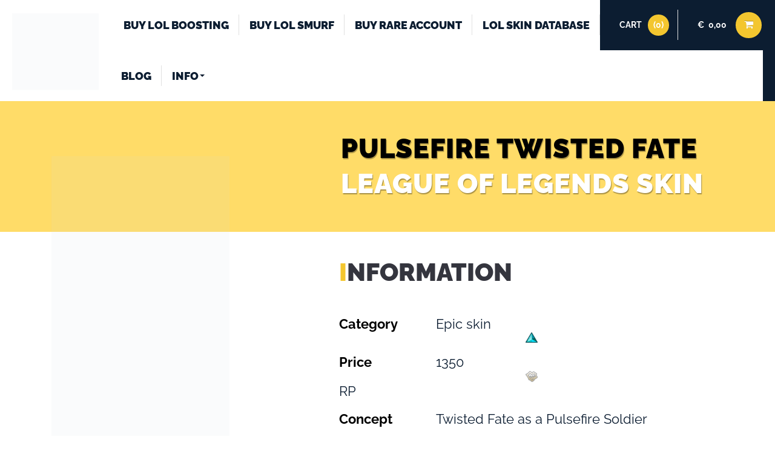

--- FILE ---
content_type: text/html; charset=UTF-8
request_url: https://lolskinshop.com/product/pulsefire-twisted-fate/
body_size: 26753
content:
<!DOCTYPE html>
<!--[if lt IE 7]> <html class="no-js lt-ie9 lt-ie8 lt-ie7" lang="en-US" prefix="og: https://ogp.me/ns#"> <![endif]-->
<!--[if IE 7]> <html class="no-js lt-ie9 lt-ie8" lang="en-US" prefix="og: https://ogp.me/ns#"> <![endif]-->
<!--[if IE 8]> <html class="no-js lt-ie9" lang="en-US" prefix="og: https://ogp.me/ns#"> <![endif]-->
<!--[if gt IE 8]><!--> <html class="no-js" lang="en-US" prefix="og: https://ogp.me/ns#"> <!--<![endif]-->
<head>
<title>Pulsefire Twisted Fate - League of Legends skin - LoL Skin</title>
<meta name="google-site-verification" content="X-FgxxR_8O4GkaEH3aPZs7eD_uonkS0HFXz8mT8vnbI" />
  <meta charset="UTF-8" /><link data-optimized="2" rel="stylesheet" href="https://lolskinshop.com/wp-content/litespeed/css/a46a189b4419a601d505d202d0dab8ec.css?ver=03541" />
  
  <meta name="viewport" content="width=device-width, initial-scale=1.0" />
  <meta name="robots" content="noarchive" />
  <link rel="pingback" href="https://lolskinshop.com/xmlrpc.php" />
  <!--  = Google Fonts =  -->
<link rel="preconnect" href="https://fonts.googleapis.com">
<link rel="preconnect" href="https://fonts.gstatic.com" crossorigin>

  <!--  = HTML5 shim, for IE6-8 support of HTML5 elements =  -->
  <!--[if lt IE 9]>
    <script src="http://html5shim.googlecode.com/svn/trunk/html5.js"></script>
    <script src="http://css3-mediaqueries-js.googlecode.com/svn/trunk/css3-mediaqueries.js"></script>
  <![endif]-->

  <!-- W3TC-include-js-head -->
  <script class="tm-hidden" type="text/template" id="tmpl-tc-cart-options-popup">
    <div class='header'>
        <h3>{{{ data.title }}}</h3>
    </div>
    <div id='{{{ data.id }}}' class='float_editbox'>{{{ data.html }}}</div>
    <div class='footer'>
        <div class='inner'>
            <span class='tm-button button button-secondary button-large floatbox-cancel'>{{{ data.close }}}</span>
        </div>
    </div>
</script>
<script class="tm-hidden" type="text/template" id="tmpl-tc-lightbox">
    <div class="tc-lightbox-wrap">
        <span class="tc-lightbox-button tcfa tcfa-search tc-transition tcinit"></span>
    </div>
</script>
<script class="tm-hidden" type="text/template" id="tmpl-tc-lightbox-zoom">
    <span class="tc-lightbox-button-close tcfa tcfa-close"></span>
    {{{ data.img }}}
</script>
<script class="tm-hidden" type="text/template" id="tmpl-tc-final-totals">
    <dl class="tm-extra-product-options-totals tm-custom-price-totals">
        <# if (data.show_unit_price==true){ #>    	<dt class="tm-unit-price">{{{ data.unit_price }}}</dt>
    	<dd class="tm-unit-price">
    		<span class="price amount options">{{{ data.formatted_unit_price }}}</span>
    	</dd>    	<# } #>
    	<# if (data.show_options_total==true){ #>    	<dt class="tm-options-totals">{{{ data.options_total }}}</dt>
    	<dd class="tm-options-totals">
    		<span class="price amount options">{{{ data.formatted_options_total }}}</span>
    	</dd>    	<# } #>
    	<# if (data.show_fees_total==true){ #>    	<dt class="tm-fee-totals">{{{ data.fees_total }}}</dt>
    	<dd class="tm-fee-totals">
    		<span class="price amount fees">{{{ data.formatted_fees_total }}}</span>
    	</dd>    	<# } #>
    	<# if (data.show_extra_fee==true){ #>    	<dt class="tm-extra-fee">{{{ data.extra_fee }}}</dt>
    	<dd class="tm-extra-fee">
    		<span class="price amount options extra-fee">{{{ data.formatted_extra_fee }}}</span>
    	</dd>    	<# } #>
    	<# if (data.show_final_total==true){ #>    	<dt class="tm-final-totals">{{{ data.final_total }}}</dt>
    	<dd class="tm-final-totals">
    		<span class="price amount final">{{{ data.formatted_final_total }}}</span>
    	</dd>    	<# } #>
            </dl>
</script>
<script class="tm-hidden" type="text/template" id="tmpl-tc-price">
    <span class="amount">{{{ data.price.price }}}</span>
</script>
<script class="tm-hidden" type="text/template" id="tmpl-tc-sale-price">
    <del>
        <span class="tc-original-price amount">{{{ data.price.original_price }}}</span>
    </del>
    <ins>
        <span class="amount">{{{ data.price.price }}}</span>
    </ins>
</script>
<script class="tm-hidden" type="text/template" id="tmpl-tc-section-pop-link">
    <div id="tm-section-pop-up" class="tm-extra-product-options flasho tm_wrapper tm-section-pop-up single tm-animated appear">
        <div class='header'><h3>{{{ data.title }}}</h3></div>
        <div class="float_editbox" id="temp_for_floatbox_insert"></div>
        <div class='footer'>
            <div class='inner'>
                <span class='tm-button button button-secondary button-large floatbox-cancel'>{{{ data.close }}}</span>
            </div>
        </div>
    </div>
</script>
<script class="tm-hidden" type="text/template" id="tmpl-tc-floating-box-nks">
    <# if (data.values.length) {#>
    {{{ data.html_before }}}
    <div class="tc-row tm-fb-labels">
        <span class="tc-cell tc-col-3 tm-fb-title">{{{ data.option_label }}}</span>
        <span class="tc-cell tc-col-3 tm-fb-value">{{{ data.option_value }}}</span>
        <span class="tc-cell tc-col-3 tm-fb-quantity">{{{ data.option__qty }}}</span>
        <span class="tc-cell tc-col-3 tm-fb-price">{{{ data.option_lpric }}}</span>
    </div>
    <# for (var i = 0; i < data.values.length; i++) { #>
        <# if (data.values[i].label_show=='' || data.values[i].value_show=='') {#>
	<div class="tc-row">
            <# if (data.values[i].label_show=='') {#>
        <span class="tc-cell tc-col-3 tm-fb-title">{{{ data.values[i].title }}}</span>
            <# } #>
            <# if (data.values[i].value_show=='') {#>
        <span class="tc-cell tc-col-3 tm-fb-value">{{{ data.values[i].value }}}</span>
            <# } #>
        <span class="tc-cell tc-col-3 tm-fb-quantity">{{{ data.values[i].quantity }}}</span>
        <span class="tc-cell tc-col-3 tm-fb-price">{{{ data.values[i].price }}}</span>
    </div>
        <# } #>
    <# } #>
    {{{ data.html_after }}}
    {{{ data.totals }}}
    <# }#>
</script>
<script class="tm-hidden" type="text/template" id="tmpl-tc-floating-box">
    <# if (data.values.length) {#>
    {{{ data.html_before }}}
    <dl class="tm-fb">
        <# for (var i = 0; i < data.values.length; i++) { #>
            <# if (data.values[i].label_show=='') {#>
        <dt class="tm-fb-title">{{{ data.values[i].title }}}</dt>
            <# } #>
            <# if (data.values[i].value_show=='') {#>
        <dd class="tm-fb-value">{{{ data.values[i].value }}}</dd>
            <# } #>
        <# } #>
    </dl>
    {{{ data.html_after }}}
    {{{ data.totals }}}
    <# }#>
</script>
<script class="tm-hidden" type="text/template" id="tmpl-tc-chars-remanining">
    <span class="tc-chars">
		<span class="tc-chars-remanining">{{{ data.maxlength }}}</span>
		<span class="tc-remaining"> {{{ data.characters_remaining }}}</span>
	</span>
</script>
<script class="tm-hidden" type="text/template" id="tmpl-tc-formatted-price">&lt;span class=&quot;woocommerce-Price-amount amount&quot;&gt;&lt;bdi&gt;&lt;span class=&quot;woocommerce-Price-currencySymbol&quot;&gt;&euro;&lt;/span&gt;{{{ data.price }}}&lt;/bdi&gt;&lt;/span&gt;</script>
<script class="tm-hidden" type="text/template" id="tmpl-tc-formatted-sale-price">&lt;del aria-hidden=&quot;true&quot;&gt;&lt;span class=&quot;woocommerce-Price-amount amount&quot;&gt;&lt;bdi&gt;&lt;span class=&quot;woocommerce-Price-currencySymbol&quot;&gt;&euro;&lt;/span&gt;{{{ data.price }}}&lt;/bdi&gt;&lt;/span&gt;&lt;/del&gt; &lt;ins&gt;&lt;span class=&quot;woocommerce-Price-amount amount&quot;&gt;&lt;bdi&gt;&lt;span class=&quot;woocommerce-Price-currencySymbol&quot;&gt;&euro;&lt;/span&gt;{{{ data.sale_price }}}&lt;/bdi&gt;&lt;/span&gt;&lt;/ins&gt;</script>
<script class="tm-hidden" type="text/template" id="tmpl-tc-upload-messages">
    <div class="header">
        <h3>{{{ data.title }}}</h3>
    </div>
    <div class="float_editbox" id="temp_for_floatbox_insert">
        <div class="tc-upload-messages">
            <div class="tc-upload-message">{{{ data.message }}}</div>
            <# for (var i in data.files) {
                if (data.files.hasOwnProperty(i)) {#>
                <div class="tc-upload-files">{{{ data.files[i] }}}</div>
                <# }
            }#>
        </div>
    </div>
    <div class="footer">
        <div class="inner">
            &nbsp;
        </div>
    </div>
</script>	
	
<!-- Search Engine Optimization by Rank Math - https://rankmath.com/ -->
<meta name="description" content="Everything you need to know about the Pulsefire Twisted Fate League of Legends skin. Full rundown with pictures, text and videos."/>
<meta name="robots" content="follow, index, max-snippet:-1, max-video-preview:-1, max-image-preview:large"/>
<link rel="canonical" href="https://lolskinshop.com/product/pulsefire-twisted-fate/" />
<meta property="og:locale" content="en_US" />
<meta property="og:type" content="product" />
<meta property="og:title" content="Pulsefire Twisted Fate - League of Legends skin - LoL Skin" />
<meta property="og:description" content="Everything you need to know about the Pulsefire Twisted Fate League of Legends skin. Full rundown with pictures, text and videos." />
<meta property="og:url" content="https://lolskinshop.com/product/pulsefire-twisted-fate/" />
<meta property="og:site_name" content="LoLSkinShop" />
<meta property="og:updated_time" content="2021-04-01T00:01:24+02:00" />
<meta property="og:image" content="https://lolskinshop.com/wp-content/uploads/2019/04/bcfb7e46233e235a.jpg" />
<meta property="og:image:secure_url" content="https://lolskinshop.com/wp-content/uploads/2019/04/bcfb7e46233e235a.jpg" />
<meta property="og:image:width" content="308" />
<meta property="og:image:height" content="560" />
<meta property="og:image:alt" content="Pulsefire Twisted Fate load screen" />
<meta property="og:image:type" content="image/jpeg" />
<meta property="product:price:currency" content="EUR" />
<meta name="twitter:card" content="summary_large_image" />
<meta name="twitter:title" content="Pulsefire Twisted Fate - League of Legends skin - LoL Skin" />
<meta name="twitter:description" content="Everything you need to know about the Pulsefire Twisted Fate League of Legends skin. Full rundown with pictures, text and videos." />
<meta name="twitter:site" content="@Lolskinshopreal" />
<meta name="twitter:creator" content="@Lolskinshopreal" />
<meta name="twitter:image" content="https://lolskinshop.com/wp-content/uploads/2019/04/bcfb7e46233e235a.jpg" />
<meta name="twitter:label1" content="Price" />
<meta name="twitter:data1" content="&euro;0,00" />
<meta name="twitter:label2" content="Availability" />
<meta name="twitter:data2" content="Out of stock" />
<script type="application/ld+json" class="rank-math-schema">{"@context":"https://schema.org","@graph":[{"@type":"Organization","@id":"https://lolskinshop.com/#organization","name":"Lolskinshop","url":"https://lolskinshop.com","sameAs":["https://www.facebook.com/Lolskinshopcom/","https://twitter.com/Lolskinshopreal","https://www.instagram.com/lolskinshopreal/","https://www.youtube.com/channel/UCdV8Y4O5bhaGg8LMZzlSYXQ"],"logo":{"@type":"ImageObject","@id":"https://lolskinshop.com/#logo","url":"https://lolskinshop.com/wp-content/uploads/2015/06/Lolskinshop.com-logo.png","contentUrl":"https://lolskinshop.com/wp-content/uploads/2015/06/Lolskinshop.com-logo.png","caption":"LoLSkinShop","inLanguage":"en-US","width":"200","height":"178"}},{"@type":"WebSite","@id":"https://lolskinshop.com/#website","url":"https://lolskinshop.com","name":"LoLSkinShop","alternateName":"LSS","publisher":{"@id":"https://lolskinshop.com/#organization"},"inLanguage":"en-US"},{"@type":"ImageObject","@id":"https://lolskinshop.com/wp-content/uploads/2019/04/bcfb7e46233e235a.jpg","url":"https://lolskinshop.com/wp-content/uploads/2019/04/bcfb7e46233e235a.jpg","width":"308","height":"560","caption":"Pulsefire Twisted Fate load screen","inLanguage":"en-US"},{"@type":"ItemPage","@id":"https://lolskinshop.com/product/pulsefire-twisted-fate/#webpage","url":"https://lolskinshop.com/product/pulsefire-twisted-fate/","name":"Pulsefire Twisted Fate - League of Legends skin - LoL Skin","datePublished":"2019-11-07T15:35:10+02:00","dateModified":"2021-04-01T00:01:24+02:00","isPartOf":{"@id":"https://lolskinshop.com/#website"},"primaryImageOfPage":{"@id":"https://lolskinshop.com/wp-content/uploads/2019/04/bcfb7e46233e235a.jpg"},"inLanguage":"en-US"},{"@type":"Product","name":"Pulsefire Twisted Fate - League of Legends skin - LoL Skin","description":"Everything you need to know about the Pulsefire Twisted Fate League of Legends skin. Full rundown with pictures, text and videos.","category":"Lol Skin","mainEntityOfPage":{"@id":"https://lolskinshop.com/product/pulsefire-twisted-fate/#webpage"},"image":[{"@type":"ImageObject","url":"https://lolskinshop.com/wp-content/uploads/2019/04/bcfb7e46233e235a.jpg","height":"560","width":"308"}],"@id":"https://lolskinshop.com/product/pulsefire-twisted-fate/#richSnippet"}]}</script>
<!-- /Rank Math WordPress SEO plugin -->

<link rel='dns-prefetch' href='//fonts.googleapis.com' />
<link rel="alternate" type="application/rss+xml" title="LoLSkinShop - League of Legends Skins &raquo; Feed" href="https://lolskinshop.com/feed/" />
<link rel="alternate" type="application/rss+xml" title="LoLSkinShop - League of Legends Skins &raquo; Comments Feed" href="https://lolskinshop.com/comments/feed/" />
<link rel="alternate" type="application/rss+xml" title="LoLSkinShop - League of Legends Skins &raquo; Pulsefire Twisted Fate Comments Feed" href="https://lolskinshop.com/product/pulsefire-twisted-fate/feed/" />




















<script type="ce4c131acdf8a191c989c1cf-text/javascript" src="https://lolskinshop.com/wp-includes/js/jquery/jquery.min.js" id="jquery-core-js"></script>
<script data-optimized="1" type="ce4c131acdf8a191c989c1cf-text/javascript" src="https://lolskinshop.com/wp-content/litespeed/js/cf470442e2bfe30d50b1c1e4b3144222.js?ver=44222" id="jquery-migrate-js" defer data-deferred="1"></script>
<link rel="https://api.w.org/" href="https://lolskinshop.com/wp-json/" /><link rel="alternate" title="JSON" type="application/json" href="https://lolskinshop.com/wp-json/wp/v2/product/89757" /><link rel="EditURI" type="application/rsd+xml" title="RSD" href="https://lolskinshop.com/xmlrpc.php?rsd" />
<meta name="generator" content="WordPress 6.8.3" />
<link rel='shortlink' href='https://lolskinshop.com/?p=89757' />
<link rel="alternate" title="oEmbed (JSON)" type="application/json+oembed" href="https://lolskinshop.com/wp-json/oembed/1.0/embed?url=https%3A%2F%2Flolskinshop.com%2Fproduct%2Fpulsefire-twisted-fate%2F" />
<link rel="alternate" title="oEmbed (XML)" type="text/xml+oembed" href="https://lolskinshop.com/wp-json/oembed/1.0/embed?url=https%3A%2F%2Flolskinshop.com%2Fproduct%2Fpulsefire-twisted-fate%2F&#038;format=xml" />

<!-- fonts delivered by Wordpress Google Fonts, a plugin by Adrian3.com -->		<link rel="shortcut icon" href="https://lolskinshop.com/wp-content/uploads/2019/11/favicon.ico">
			<noscript><style>.woocommerce-product-gallery{ opacity: 1 !important; }</style></noscript>
	<link rel="preconnect" href="//code.tidio.co">
  <!-- W3TC-include-css -->
<meta name="google-site-verification" content="fTvmAomQptYE2k2B9NNrhdOsbYwxyDSIJg6dXEI2Nu4" />
<script src="//code.tidio.co/yvhew89vyo6atpqcvyeaugeqbuqrtikm.js" defer data-deferred="1" type="ce4c131acdf8a191c989c1cf-text/javascript"></script>

<!-- Global site tag (gtag.js) - Google Analytics -->
<script src="https://www.googletagmanager.com/gtag/js?id=UA-39544117-1" defer data-deferred="1" type="ce4c131acdf8a191c989c1cf-text/javascript"></script>
<script src="[data-uri]" defer type="ce4c131acdf8a191c989c1cf-text/javascript"></script>
</head>

<body class="wp-singular product-template-default single single-product postid-89757 wp-theme-webmarket theme-webmarket woocommerce-page woocommerce-no-js lol-skins-product">
  <!-- W3TC-include-js-body-start -->
  <div class="master-wrapper">

  <header id="header" role="banner">
    <div class="container">
      <div class="row">
        <!--  = Logo =  -->
        <div class="span7" style="position: relative">

        </div>

        <!--  = Social Icons =  -->
        <div class="span5" style="width:150px;float:right;margin-right:50px;padding-top:20px;">
        </div> <!-- /social icons -->
      </div>
    </div>
  </header>


  <div class="navbar navbar-static-top" id="stickyNavbar">
      <div class="rel-holder">

          <div class="navbar-inner">
            <div class="navbar__brand-block">
            <a class="brand" href="https://lolskinshop.com">
                              <img data-lazyloaded="1" data-placeholder-resp="200x178" src="[data-uri]" width="200" height="178" style="z-index: 99999 !important" data-src="https://lolskinshop.com/wp-content/uploads/2015/06/Lolskinshop.com-logo.png" alt="LoLSkinShop - League of Legends Skins   "/><noscript><img data-lazyloaded="1" data-placeholder-resp="200x178" src="[data-uri]" width="200" height="178" style="z-index: 99999 !important" data-src="https://lolskinshop.com/wp-content/uploads/2015/06/Lolskinshop.com-logo.png" alt="LoLSkinShop - League of Legends Skins   "/><noscript><img width="200" height="178" style="z-index: 99999 !important" src="https://lolskinshop.com/wp-content/uploads/2015/06/Lolskinshop.com-logo.png" alt="LoLSkinShop - League of Legends Skins   "/></noscript></noscript>
                
                          </a>
          </div>
            <div class="navbar__links-block">
            <button type="button" class="btn btn-navbar" data-toggle="collapse" data-target=".nav-collapse">
              <span class="icon-bar"></span>
              <span class="icon-bar"></span>
              <span class="icon-bar"></span>
            </button>

            <div class="nav-collapse collapse" id="nav-collapse">

            <ul id="mainNavigation" class="nav"><li id="menu-item-96019" class="menu-item menu-item-type-custom menu-item-object-custom menu-item-96019"><a title="BUY LOL BOOSTING" href="https://eloboostleague.com/"><i class="LOL BOOSTING"></i>&nbsp;BUY LOL BOOSTING</a></li>
<li id="menu-item-96017" class="menu-item menu-item-type-custom menu-item-object-custom menu-item-96017"><a title="BUY LOL SMURF" href="https://lolskinshop.com/product/lol-smurf/">BUY LOL SMURF</a></li>
<li id="menu-item-96018" class="menu-item menu-item-type-custom menu-item-object-custom menu-item-96018"><a title="BUY RARE ACCOUNT" href="https://lolskinshop.com/product-category/lol-account/">BUY RARE ACCOUNT</a></li>
<li id="menu-item-96010" class="menu-item menu-item-type-custom menu-item-object-custom menu-item-96010"><a title="LOL SKIN DATABASE" href="https://lolskinshop.com/product-category/lol-skins/">LOL SKIN DATABASE</a></li>
<li id="menu-item-94871" class="menu-item menu-item-type-post_type menu-item-object-page menu-item-94871"><a title="BLOG" href="https://lolskinshop.com/blog/">BLOG</a></li>
<li id="menu-item-62285" class="menu-item menu-item-type-custom menu-item-object-custom menu-item-has-children menu-item-62285 dropdown"><a title="Info" href="https://lolskinshop.com/contact/">Info <span class="caret"></span></a>
<ul class=" dropdown-menu">
	<li id="menu-item-82930" class="menu-item menu-item-type-custom menu-item-object-custom menu-item-82930"><a title="Reviews" href="https://lolskinshop.com/reviews/">Reviews</a></li>
	<li id="menu-item-62241" class="menu-item menu-item-type-custom menu-item-object-custom menu-item-62241"><a title="Lolskinshop Support" href="https://lolskinshop.com/lolskinshop-support/">Lolskinshop Support</a></li>
	<li id="menu-item-62239" class="menu-item menu-item-type-post_type menu-item-object-page menu-item-62239"><a title="FAQ" href="https://lolskinshop.com/faq/">FAQ</a></li>
	<li id="menu-item-73605" class="menu-item menu-item-type-custom menu-item-object-custom menu-item-73605"><a title="Ranked Services FAQ" href="https://lolskinshop.com/ranked-services-faq/">Ranked Services FAQ</a></li>
	<li id="menu-item-62240" class="menu-item menu-item-type-post_type menu-item-object-page menu-item-62240"><a title="Giveaways" href="https://lolskinshop.com/giveaways/">Giveaways</a></li>
</ul>
</li>
</ul>  <!--  = Search form =  -->

            
            </div><!-- /.nav-collapse-->
          
          </div>
            <div class="navbar__cart-block">
            
              <div class="cart-container  js--cart-container" id="cartContainer">
                	<div class="cart-container  js--cart-container" id="cartContainer">

		<div class="cart">
			<p class="items">CART <span class="dark-clr">(0)</span></p>
			<p class="dark-clr"><span class="woocommerce-Price-amount amount"><bdi><span class="woocommerce-Price-currencySymbol">&euro;</span>0,00</bdi></span></p>
			<a href="https://lolskinshop.com/checkout/" class="btn btn-danger">
				<i class="fa fa-shopping-cart"></i>
			</a>
		</div>
		<div class="open-panel">

		<p class="empty">No products in the cart.</p>
		</div>
	</div>
	              </div>

                      </div>
        </div>
      </div>
  </div>

  	<div class="darker-stripe">
		<div class="container">
			<div class="row">
				<div class="span12">
					<ul class="breadcrumb"> <li><a href="https://lolskinshop.com">Home Page</a></li>  <li><span class="fa fa-chevron-right"></span></li>  <li><a href="https://lolskinshop.com/product-category/lol-skins/">Lol Skin</a></li>  <li><span class="fa fa-chevron-right"></span></li>  <li>Pulsefire Twisted Fate</li> </ul>				</div>
			</div>
		</div>
	</div>

	
                    
                        <div class="wide-section product-page-about">
        
		
			
<div class="woocommerce-notices-wrapper"></div>
<div itemscope itemtype="http://schema.org/Product" id="product-89757" class="product-page-about__holder product_cat-lol-account post-89757 product type-product status-publish has-post-thumbnail product_cat-lol-skins product_cat-epic-skin product_cat-pulsefire-skin product_cat-twisted-fate-skins tm-no-options first outofstock shipping-taxable product-type-simple">


    <div class="product-preview clearfix blocks-spacer">
        <div class="detailed-product-header">
<div class="container">
<div class="row">
<div class="col-lg-7 offset-lg-5">
<h2 class="section-header"><span class="fc-black">Pulsefire Twisted Fate</span>
League of Legends skin</h2>
</div>
</div>
</div>
</div>
<div class="detailed-product">
<div class="container">
<div class="row">
<div class="col-lg-5">
<div class="detailed-product-left"><img data-lazyloaded="1" data-placeholder-resp="308x560" src="[data-uri]" fetchpriority="high" decoding="async" class="alignnone wp-image-87183 size-full" data-src="https://lolskinshop.com/wp-content/uploads/2019/04/bcfb7e46233e235a.jpg" alt="Pulsefire Twisted Fate load screen" width="308" height="560" data-srcset="https://lolskinshop.com/wp-content/uploads/2019/04/bcfb7e46233e235a.jpg 308w, https://lolskinshop.com/wp-content/uploads/2019/04/bcfb7e46233e235a-270x491.jpg 270w, https://lolskinshop.com/wp-content/uploads/2019/04/bcfb7e46233e235a-300x545.jpg 300w, https://lolskinshop.com/wp-content/uploads/2019/04/bcfb7e46233e235a-165x300.jpg 165w" data-sizes="(max-width: 308px) 100vw, 308px" /><noscript><img fetchpriority="high" decoding="async" class="alignnone wp-image-87183 size-full" src="https://lolskinshop.com/wp-content/uploads/2019/04/bcfb7e46233e235a.jpg" alt="Pulsefire Twisted Fate load screen" width="308" height="560" srcset="https://lolskinshop.com/wp-content/uploads/2019/04/bcfb7e46233e235a.jpg 308w, https://lolskinshop.com/wp-content/uploads/2019/04/bcfb7e46233e235a-270x491.jpg 270w, https://lolskinshop.com/wp-content/uploads/2019/04/bcfb7e46233e235a-300x545.jpg 300w, https://lolskinshop.com/wp-content/uploads/2019/04/bcfb7e46233e235a-165x300.jpg 165w" sizes="(max-width: 308px) 100vw, 308px" /></noscript></div>
</div>
<div class="col-lg-7">
<div class="detailed-product-right">
<div class="detailed-information">
<h3 class="information-title"><span class="fc-yellow">I</span>NFORMATION</h3>
<div class="information-detail">
<div class="information-detail-item">
<p class="information-detail-line"><span class="information-detail-cap">Category</span>Epic skin <img data-lazyloaded="1" data-placeholder-resp="20x17" src="[data-uri]" decoding="async" class="alignnone size-full wp-image-90094" data-src="https://lolskinshop.com/wp-content/uploads/2019/11/Epic_Skin.png" alt="" width="20" height="17" /><noscript><img decoding="async" class="alignnone size-full wp-image-90094" src="https://lolskinshop.com/wp-content/uploads/2019/11/Epic_Skin.png" alt="" width="20" height="17" /></noscript></p>
<p class="information-detail-line"><span class="information-detail-cap">Price</span>1350 <img data-lazyloaded="1" data-placeholder-resp="20x20" src="[data-uri]" decoding="async" class="alignnone size-full wp-image-90095" data-src="https://lolskinshop.com/wp-content/uploads/2019/11/RP_icon.png" alt="" width="20" height="20" /><noscript><img decoding="async" class="alignnone size-full wp-image-90095" src="https://lolskinshop.com/wp-content/uploads/2019/11/RP_icon.png" alt="" width="20" height="20" /></noscript> RP</p>
<p class="information-detail-line"><span class="information-detail-cap">Concept</span>Twisted Fate as a Pulsefire Soldier</p>
<p class="information-detail-line"><span class="information-detail-cap">Model</span>New model and textures &#8211; you see the bowler hat, you be the bowler hat, you are the bowler hat.</p>
<p class="information-detail-line"><span class="information-detail-cap">Particles</span>New Spell VFX &#8211; Featuring that iconic, mesmerizing ice blue all over.</p>
<p class="information-detail-line"><span class="information-detail-cap">Animations</span>New recall animation &#8211; Pick the correct portal in search of Pulsefire Riven. &#8211; New death animation &#8211; Get the death you deserve when you ult into a turret.</p>
<p class="information-detail-line"><span class="information-detail-cap">Sounds</span>New SFX &#8211; Digitized and techy SFX on all spells! Let me know which one you like the most!</p>
<p class="information-detail-line"><span class="information-detail-cap">Release date</span>May 17, 2018</p>
<p class="information-detail-line"><span class="information-detail-cap">Sold ingame?</span>Yes</p>
<p class="information-detail-line"><span class="information-detail-cap">Categories:</span></p><div class="wrap-information-btn clearfix"><a href="https://lolskinshop.com/product-category/lol-skins/" rel="tag">Lol Skin</a><a href="https://lolskinshop.com/product-category/epic-skin/" rel="tag">Epic skin (1350 RP)</a><a href="https://lolskinshop.com/product-category/pulsefire-skin/" rel="tag">Pulsefire Skins</a><a href="https://lolskinshop.com/product-category/twisted-fate-skins/" rel="tag">Twisted Fate skins</a></div>

</div>
</div>
</div>
</div>
</div>
</div>
</div>
</div>
<a href="https://eloboostleague.com/lol-league-boosting/" target="_blank" rel="noopener">
<img data-lazyloaded="1" data-placeholder-resp="1920x237" src="[data-uri]" decoding="async" class="boosting_bannie" data-src="https://lolskinshop.com/wp-content/uploads/2021/03/BANNER-FOX.png" alt="lol boosting eloboostleague" width="1920" height="237" /><noscript><img decoding="async" class="boosting_bannie" src="https://lolskinshop.com/wp-content/uploads/2021/03/BANNER-FOX.png" alt="lol boosting eloboostleague" width="1920" height="237" /></noscript></a>
<div class="wide-section about-section">
<div class="container">
<div class="row">
<div class="col-12">
<h2 class="section-header"><span class="fc-black">Pulsefire</span> Twisted Fate</h2>
</div>
</div>
<div class="row">
<div class="col-lg-6">
<div class="">
<p class="about-text"><strong>Skin changes </strong> &#8211; Drastic changes to the champion bring the fantasy to life. Includes a new model, new texture, new splash image, new animations, new visual effects, new sounds. Sometimes includes: voice processing.</p>
<p class="about-text"><strong>Skin bio &amp; introduction:</strong> &#8211; Swindling his way past the chrono-enforcers, Twisted Fate has made himself known by pulling off grand heists, across various timelines. Always just moments ahead of the law, with stolen riches in his pocket, he knows the alleyways of time make for the quickest of getaways&#8230;</p>
<p class="about-text"><strong>How to get this skin?</strong> &#8211; The Pulsefire Twisted Fate skin is a Epic skin which means it is always possible to buy directly in the ingame shop, you can purchase it at any time you want.</p>
<p class="about-text"><strong>Worth buying?</strong> &#8211; If you are unsure whether this skin is worth buying or not. We would like to point out that on the Public Beta Environment server you can at any time test this skin in action. Once you have access to the PBE server it is free to buy and test any skin in the game. If you would like to know more, you can read about the PBE server and <a href="https://lolskinshop.com/product/pbe-account/" target="_blank" rel="noopener noreferrer">how to get access here.</a></p>

</div>
</div>
<div class="col-lg-6 reverse-order">
<div class=""><img data-lazyloaded="1" data-placeholder-resp="1215x717" src="[data-uri]" decoding="async" class="alignnone wp-image-90428 size-full" data-src="https://lolskinshop.com/wp-content/uploads/2019/11/splash-art-pulsefire-twisted-fate.jpg" alt="splash art pulsefire twisted fate" width="1215" height="717" data-srcset="https://lolskinshop.com/wp-content/uploads/2019/11/splash-art-pulsefire-twisted-fate.jpg 1215w, https://lolskinshop.com/wp-content/uploads/2019/11/splash-art-pulsefire-twisted-fate-300x177.jpg 300w, https://lolskinshop.com/wp-content/uploads/2019/11/splash-art-pulsefire-twisted-fate-768x453.jpg 768w, https://lolskinshop.com/wp-content/uploads/2019/11/splash-art-pulsefire-twisted-fate-1024x604.jpg 1024w, https://lolskinshop.com/wp-content/uploads/2019/11/splash-art-pulsefire-twisted-fate-270x159.jpg 270w" data-sizes="(max-width: 1215px) 100vw, 1215px" /><noscript><img decoding="async" class="alignnone wp-image-90428 size-full" src="https://lolskinshop.com/wp-content/uploads/2019/11/splash-art-pulsefire-twisted-fate.jpg" alt="splash art pulsefire twisted fate" width="1215" height="717" srcset="https://lolskinshop.com/wp-content/uploads/2019/11/splash-art-pulsefire-twisted-fate.jpg 1215w, https://lolskinshop.com/wp-content/uploads/2019/11/splash-art-pulsefire-twisted-fate-300x177.jpg 300w, https://lolskinshop.com/wp-content/uploads/2019/11/splash-art-pulsefire-twisted-fate-768x453.jpg 768w, https://lolskinshop.com/wp-content/uploads/2019/11/splash-art-pulsefire-twisted-fate-1024x604.jpg 1024w, https://lolskinshop.com/wp-content/uploads/2019/11/splash-art-pulsefire-twisted-fate-270x159.jpg 270w" sizes="(max-width: 1215px) 100vw, 1215px" /></noscript></div>
</div>
</div>
</div>
</div>
<div class="wide-section product-img-vid product-img-vid-detail">
<div class="wide-section__holder">
<h2 class="section-header"><span class="fc-black">Pulsefire Twisted Fate <br class="mobile-none" /></span>
SKIN IN GAME PICTURES</h2>
<div class="su-spacer" style="height:60px"></div>

<center><img data-lazyloaded="1" data-placeholder-resp="931x355" src="[data-uri]" decoding="async" class="aligncenter wp-image-87184 size-full" data-src="https://lolskinshop.com/wp-content/uploads/2019/04/tf.jpg" alt="Pulsefire Twisted Fate" width="931" height="355" data-srcset="https://lolskinshop.com/wp-content/uploads/2019/04/tf.jpg 931w, https://lolskinshop.com/wp-content/uploads/2019/04/tf-270x103.jpg 270w, https://lolskinshop.com/wp-content/uploads/2019/04/tf-300x114.jpg 300w, https://lolskinshop.com/wp-content/uploads/2019/04/tf-768x293.jpg 768w" data-sizes="(max-width: 931px) 100vw, 931px" /><noscript><img decoding="async" class="aligncenter wp-image-87184 size-full" src="https://lolskinshop.com/wp-content/uploads/2019/04/tf.jpg" alt="Pulsefire Twisted Fate" width="931" height="355" srcset="https://lolskinshop.com/wp-content/uploads/2019/04/tf.jpg 931w, https://lolskinshop.com/wp-content/uploads/2019/04/tf-270x103.jpg 270w, https://lolskinshop.com/wp-content/uploads/2019/04/tf-300x114.jpg 300w, https://lolskinshop.com/wp-content/uploads/2019/04/tf-768x293.jpg 768w" sizes="(max-width: 931px) 100vw, 931px" /></noscript></center>&nbsp;

<center><img data-lazyloaded="1" data-placeholder-resp="1194x396" src="[data-uri]" decoding="async" class="aligncenter wp-image-87182 size-full" data-src="https://lolskinshop.com/wp-content/uploads/2019/04/tfturn.jpg" alt="sides" width="1194" height="396" data-srcset="https://lolskinshop.com/wp-content/uploads/2019/04/tfturn.jpg 1194w, https://lolskinshop.com/wp-content/uploads/2019/04/tfturn-270x90.jpg 270w, https://lolskinshop.com/wp-content/uploads/2019/04/tfturn-300x99.jpg 300w, https://lolskinshop.com/wp-content/uploads/2019/04/tfturn-768x255.jpg 768w, https://lolskinshop.com/wp-content/uploads/2019/04/tfturn-1024x340.jpg 1024w" data-sizes="(max-width: 1194px) 100vw, 1194px" /><noscript><img decoding="async" class="aligncenter wp-image-87182 size-full" src="https://lolskinshop.com/wp-content/uploads/2019/04/tfturn.jpg" alt="sides" width="1194" height="396" srcset="https://lolskinshop.com/wp-content/uploads/2019/04/tfturn.jpg 1194w, https://lolskinshop.com/wp-content/uploads/2019/04/tfturn-270x90.jpg 270w, https://lolskinshop.com/wp-content/uploads/2019/04/tfturn-300x99.jpg 300w, https://lolskinshop.com/wp-content/uploads/2019/04/tfturn-768x255.jpg 768w, https://lolskinshop.com/wp-content/uploads/2019/04/tfturn-1024x340.jpg 1024w" sizes="(max-width: 1194px) 100vw, 1194px" /></noscript></center>&nbsp;

<center><img data-lazyloaded="1" data-placeholder-resp="1375x599" src="[data-uri]" decoding="async" class="aligncenter wp-image-87181 size-full" data-src="https://lolskinshop.com/wp-content/uploads/2019/04/tfrecall.jpg" alt="Pulsefire Twisted Fate recall" width="1375" height="599" data-srcset="https://lolskinshop.com/wp-content/uploads/2019/04/tfrecall.jpg 1375w, https://lolskinshop.com/wp-content/uploads/2019/04/tfrecall-270x118.jpg 270w, https://lolskinshop.com/wp-content/uploads/2019/04/tfrecall-300x131.jpg 300w, https://lolskinshop.com/wp-content/uploads/2019/04/tfrecall-768x335.jpg 768w, https://lolskinshop.com/wp-content/uploads/2019/04/tfrecall-1024x446.jpg 1024w" data-sizes="(max-width: 1375px) 100vw, 1375px" /><noscript><img decoding="async" class="aligncenter wp-image-87181 size-full" src="https://lolskinshop.com/wp-content/uploads/2019/04/tfrecall.jpg" alt="Pulsefire Twisted Fate recall" width="1375" height="599" srcset="https://lolskinshop.com/wp-content/uploads/2019/04/tfrecall.jpg 1375w, https://lolskinshop.com/wp-content/uploads/2019/04/tfrecall-270x118.jpg 270w, https://lolskinshop.com/wp-content/uploads/2019/04/tfrecall-300x131.jpg 300w, https://lolskinshop.com/wp-content/uploads/2019/04/tfrecall-768x335.jpg 768w, https://lolskinshop.com/wp-content/uploads/2019/04/tfrecall-1024x446.jpg 1024w" sizes="(max-width: 1375px) 100vw, 1375px" /></noscript></center>&nbsp;

<center><img data-lazyloaded="1" data-placeholder-resp="1600x682" src="[data-uri]" decoding="async" class="aligncenter wp-image-87185 size-full" data-src="https://lolskinshop.com/wp-content/uploads/2019/04/tfq.jpg" alt="spells" width="1600" height="682" data-srcset="https://lolskinshop.com/wp-content/uploads/2019/04/tfq.jpg 1600w, https://lolskinshop.com/wp-content/uploads/2019/04/tfq-270x115.jpg 270w, https://lolskinshop.com/wp-content/uploads/2019/04/tfq-300x128.jpg 300w, https://lolskinshop.com/wp-content/uploads/2019/04/tfq-768x327.jpg 768w, https://lolskinshop.com/wp-content/uploads/2019/04/tfq-1024x436.jpg 1024w" data-sizes="(max-width: 1600px) 100vw, 1600px" /><noscript><img decoding="async" class="aligncenter wp-image-87185 size-full" src="https://lolskinshop.com/wp-content/uploads/2019/04/tfq.jpg" alt="spells" width="1600" height="682" srcset="https://lolskinshop.com/wp-content/uploads/2019/04/tfq.jpg 1600w, https://lolskinshop.com/wp-content/uploads/2019/04/tfq-270x115.jpg 270w, https://lolskinshop.com/wp-content/uploads/2019/04/tfq-300x128.jpg 300w, https://lolskinshop.com/wp-content/uploads/2019/04/tfq-768x327.jpg 768w, https://lolskinshop.com/wp-content/uploads/2019/04/tfq-1024x436.jpg 1024w" sizes="(max-width: 1600px) 100vw, 1600px" /></noscript></center>&nbsp;

<div class="su-spacer" style="height:30px"></div>

<center><iframe data-lazyloaded="1" src="about:blank" class="" data-src="https://www.youtube.com/embed/AB2CzXnWxu8?rel=0" width="1040" height="600" frameborder="0" allowfullscreen="allowfullscreen"></iframe><noscript><iframe class="" src="https://www.youtube.com/embed/AB2CzXnWxu8?rel=0" width="1040" height="600" frameborder="0" allowfullscreen="allowfullscreen"></iframe></noscript></center></div>
</div>    </div>

	<div class="product-summary">

		<div class="shopping-block">

		<div class="product-title"><!-- ends in price.php -->
	<h1 itemprop="name" class="product_title entry-title"><span class="light">Pulsefire</span> Twisted Fate</h1>	<div itemprop="offers" itemscope itemtype="http://schema.org/Offer" class="meta">

		<span class="tag"></span>

		<meta itemprop="price" content="" />
		<meta itemprop="priceCurrency" content="EUR" />
		<link itemprop="availability" href="https://schema.org/OutOfStock" />
				<span class="stock">
			<span class="btn btn-danger bold uppercase">THIS PRODUCT IS OUT OF INVENTORY BROWSE OUR ACCOUNTS CATALOGUE FOR SIMILIAR OR SAME PRODUCTS</span>
		</span>
			</div>
</div><!-- starts in title.php --><div itemprop="description" class="product-description">
	<p><img data-lazyloaded="1" data-placeholder-resp="308x560" src="[data-uri]" class="alignnone wp-image-87183 size-full" data-src="https://lolskinshop.com/wp-content/uploads/2019/04/bcfb7e46233e235a.jpg" alt="" width="308" height="560" /><noscript><img class="alignnone wp-image-87183 size-full" src="https://lolskinshop.com/wp-content/uploads/2019/04/bcfb7e46233e235a.jpg" alt="" width="308" height="560" /></noscript></p>
</div><div class="product_meta">

	
	
	<span class="posted_in">Categories: <a href="https://lolskinshop.com/product-category/lol-skins/" rel="tag">Lol Skin</a>, <a href="https://lolskinshop.com/product-category/epic-skin/" rel="tag">Epic skin (1350 RP)</a>, <a href="https://lolskinshop.com/product-category/pulsefire-skin/" rel="tag">Pulsefire Skins</a>, <a href="https://lolskinshop.com/product-category/twisted-fate-skins/" rel="tag">Twisted Fate skins</a></span>
	
	
</div>

		</div>

	</div><!-- .span7 --><!-- .span7 -->
	</div>


		
	                        </div><!-- /.webmarket-woocommerce -->

                    
        
	
<div class="wide-section pre-footer">
    <div class="wide-section__holder">
        <div class="pre-footer__text-block">
            <div class="pre-footer__img-block pre-footer__img-block--l">
                <div class="rel-holder">
					<a href="/product/lol-smurf">
                    	<img data-lazyloaded="1" data-placeholder-resp="265x451" src="[data-uri]" width="265" height="451" class="pre-footer__img-border pre-footer__img-border--l1" data-src="/wp-content/themes/webmarket/assets/images/border-b1.png"><noscript><img width="265" height="451" class="pre-footer__img-border pre-footer__img-border--l1" src="/wp-content/themes/webmarket/assets/images/border-b1.png"></noscript>
					</a>
                </div>
                <div class="rel-holder">
					<a href="/product-category/lol-skins/">
                    	<img data-lazyloaded="1" data-placeholder-resp="268x393" src="[data-uri]" width="268" height="393" class="pre-footer__img-border pre-footer__img-border--l2" data-src="/wp-content/themes/webmarket/assets/images/border-b2.png"><noscript><img width="268" height="393" class="pre-footer__img-border pre-footer__img-border--l2" src="/wp-content/themes/webmarket/assets/images/border-b2.png"></noscript>
					</a>
                </div>
                <div class="rel-holder">
					<a href="/product/elo-boost/">
                    	<img data-lazyloaded="1" data-placeholder-resp="260x342" src="[data-uri]" width="260" height="342" class="pre-footer__img-border pre-footer__img-border--l3" data-src="/wp-content/themes/webmarket/assets/images/border-b3.png"><noscript><img width="260" height="342" class="pre-footer__img-border pre-footer__img-border--l3" src="/wp-content/themes/webmarket/assets/images/border-b3.png"></noscript>
					</a>
                </div>
            </div>
            <div class="pre-footer__img-block pre-footer__img-block--r">
                <div class="rel-holder">
					<a href="/product-category/lol-account/">
                    	<img data-lazyloaded="1" data-placeholder-resp="268x451" src="[data-uri]" width="268" height="451" class="pre-footer__img-border pre-footer__img-border--r1" data-src="/wp-content/themes/webmarket/assets/images/border-b1r.png"><noscript><img width="268" height="451" class="pre-footer__img-border pre-footer__img-border--r1" src="/wp-content/themes/webmarket/assets/images/border-b1r.png"></noscript>
					</a>
                </div>
                <div class="rel-holder">
					<a href="/product/ranked-lol-account/">
                    	<img data-lazyloaded="1" data-placeholder-resp="265x393" src="[data-uri]" width="265" height="393" class="pre-footer__img-border pre-footer__img-border--r2" data-src="/wp-content/themes/webmarket/assets/images/border-b2r.png"><noscript><img width="265" height="393" class="pre-footer__img-border pre-footer__img-border--r2" src="/wp-content/themes/webmarket/assets/images/border-b2r.png"></noscript>
					</a>
                </div>
                <div class="rel-holder">
					<a href="/product/riot-ward-skin/">
                    	<img data-lazyloaded="1" data-placeholder-resp="261x342" src="[data-uri]" width="261" height="342" class="pre-footer__img-border pre-footer__img-border--r3" data-src="/wp-content/themes/webmarket/assets/images/border-b3r.png"><noscript><img width="261" height="342" class="pre-footer__img-border pre-footer__img-border--r3" src="/wp-content/themes/webmarket/assets/images/border-b3r.png"></noscript>
					</a>
                </div>
            </div>
            <h2 class="section-header"><span class="fc-black">Lorem</span> ipsum</h2>
            <p class="pre-footer__text">
                But I must explain to you how all this mistaken idea of denouncing pleasure and praising pain was born
                and I will give you a complete account of the system, and expound the actual teachings of the great
                exp-
            </p>
            <a class="info-button info-button--red" href="#">Play Free</a>
        </div>
    </div>
</div>
	

	<footer>
				
		<div class="foot-light">
			<div class="container">
				<div class="row">
							<div class="span12">
			<div class="blocks-spacer">
				<div class="main-titles lined"><h3 class="title">								</h3></div>				<div class="textwidget">
					<h2 class="foot-light__title">People <span class="fc-black">We have</span> Worked with</h2>
<div class="foot-light__links">
<a href="https://www.youtube.com/watch?v=VdrJWTS1z20"><img data-lazyloaded="1" data-placeholder-resp="250x251" src="[data-uri]" width="250" height="251" data-src="https://lolskinshop.com/wp-content/uploads/2014/05/sivtransperentlogo-e1401226338699.png" alt="Partner SivHD" /><noscript><img width="250" height="251" src="https://lolskinshop.com/wp-content/uploads/2014/05/sivtransperentlogo-e1401226338699.png" alt="Partner SivHD" /></noscript></a>

<a href="https://www.youtube.com/watch?v=v5gYMPYRO0U"><img data-lazyloaded="1" data-placeholder-resp="278x115" src="[data-uri]" width="278" height="115" data-src="https://lolskinshop.com/wp-content/uploads/2014/05/Protato-Watermark.png" alt="Partner Protatomonster" /><noscript><img width="278" height="115" src="https://lolskinshop.com/wp-content/uploads/2014/05/Protato-Watermark.png" alt="Partner Protatomonster" /></noscript></a>

<a href="https://www.youtube.com/watch?v=XxQAjTtFFHY"><img data-lazyloaded="1" data-placeholder-resp="2400x600" src="[data-uri]" width="2400" height="600" data-src="https://lolskinshop.com/wp-content/uploads/2014/06/keyorilogo.png" alt="Partner Keyori" /><noscript><img width="2400" height="600" src="https://lolskinshop.com/wp-content/uploads/2014/06/keyorilogo.png" alt="Partner Keyori" /></noscript></a>

<a href="https://www.youtube.com/watch?v=t7jAPNBO9fk"><img data-lazyloaded="1" data-placeholder-resp="244x115" src="[data-uri]" width="244" height="115" data-src="https://lolskinshop.com/wp-content/uploads/2014/05/Quackkk-Recovered.png" alt="Partner Uberdanger" /><noscript><img width="244" height="115" src="https://lolskinshop.com/wp-content/uploads/2014/05/Quackkk-Recovered.png" alt="Partner Uberdanger" /></noscript></a>

<a href="https://www.youtube.com/watch?v=CMJo3vaijx4"><img data-lazyloaded="1" data-placeholder-resp="48x48" src="[data-uri]" width="48" height="48" data-src="https://lolskinshop.com/wp-content/uploads/2020/01/stickfigurespotlight.jpg" alt="Partner Stick Figure Spotlight" /><noscript><img width="48" height="48" src="https://lolskinshop.com/wp-content/uploads/2020/01/stickfigurespotlight.jpg" alt="Partner Stick Figure Spotlight" /></noscript></a>

</div>

				</div>
			</div>
		</div>
						</div>
			</div>
		</div>
		<div class="foot-dark">
			<div class="container">
				<div class="row">
					<div class="span2"><div id="text-51" class="footer-widget widget_text"><div class="main-titles lined"><h3 class="title">Accounts</h3></div>			<div class="textwidget"><ul>
<li><a title="LoL Smurf" href="https://lolskinshop.com/product/lol-smurf/">LoL Smurf</a></li>
<li><a title="LoL Accounts with rare skins" href="https://lolskinshop.com/product-category/lol-account/">LoL Accounts with rare skins</a></li>
<li><a title="King Rammus Accounts" href="https://lolskinshop.com/product/king-rammus-and-ufo-corki-accounts/">King Rammus Accounts</a></li>
<li><a title="UFO Corki Accounts" href="https://lolskinshop.com/product/king-rammus-and-ufo-corki-accounts/">UFO Corki Accounts</a></li>
<li><a title="Judgement Kayle Accounts" href="https://lolskinshop.com/product/judgment-kayle-accounts/">Judgement Kayle Accounts</a></li>
<li><a title="Silver Kayle Accounts" href="https://lolskinshop.com/product/silver-kayle-accounts/">Silver Kayle Accounts</a></li>
<li><a title="All accounts with rare skins" href="https://lolskinshop.com/product-category/lol-account/">All Accounts with rare skins</a></li>
<li><a title="PBE Account" href="https://lolskinshop.com/product/pbe-account/">PBE Account</a></li>
</ul>
<h3 class="title">Products and Services</h3>
<p>&nbsp;</p>
<ul>
<li><a title="Riot Ward Skin" href="https://lolskinshop.com/product/riot-ward-skin/">Riot Ward Skin</a></li>
<li><a title="ELO Boost Service" href="https://lolskinshop.com/product/elo-boost/">ELO Boost Service</a></li>
<li><a title="Teamfight Tactics Boosting Service" href="https://lolskinshop.com/product/tft-boost/">Teamfight Tactics Boosting Service</a></li>
</ul>
</div>
		</div></div><div class="span2"><div id="text-52" class="footer-widget widget_text">			<div class="textwidget"><h3 class="title">Boosting Services</h3>
<ul>
<li><a href="https://eloboostleague.com/">League of Legends Boosting</a></li>
<li><a href="https://valboosting.com/">Valorant Boosting</a></li>
<li><a href="https://owboost.com/">Overwatch Boosting</a></li>
<li><a href="https://wriftboost.com/">Wild Rift Boosting</a></li>
<li><a href="https://dialoot.com/">Diablo 4 Carry</a></li>
</ul>
</div>
		</div></div><div class="span2"><div id="nav_menu-4" class="footer-widget widget_nav_menu"><div class="main-titles lined"><h3 class="title">Skins</h3></div><div class="menu-skins-container"><ul id="menu-skins" class="nav nav-pills nav-stacked"><li id="menu-item-8991" class="menu-item menu-item-type-custom menu-item-object-custom menu-item-has-children menu-item-8991 dropdown"><a title="League of Legends Skins Database" href="https://lolskinshop.com/product-category/lol-skins/">League of Legends Skins Database <span class="caret"></span></a>
<ul class=" dropdown-menu">
	<li id="menu-item-140176" class="menu-item menu-item-type-custom menu-item-object-custom menu-item-140176"><a title="LoL Mythic Skins Database" href="https://lolskinshop.com/product-category/mythic-skins/">LoL Mythic Skins Database</a></li>
	<li id="menu-item-94846" class="menu-item menu-item-type-custom menu-item-object-custom menu-item-94846"><a title="King Rammus" href="https://lolskinshop.com/product/king-rammus/">King Rammus</a></li>
	<li id="menu-item-94847" class="menu-item menu-item-type-custom menu-item-object-custom menu-item-94847"><a title="UFO Corki" href="https://lolskinshop.com/product/ufo-corki/">UFO Corki</a></li>
	<li id="menu-item-94848" class="menu-item menu-item-type-custom menu-item-object-custom menu-item-94848"><a title="Judgement Kayle" href="https://lolskinshop.com/product/judgement-kayle/">Judgement Kayle</a></li>
	<li id="menu-item-4067" class="menu-item menu-item-type-custom menu-item-object-custom menu-item-4067"><a title="Black Alistar" href="/product/black-alistar/">Black Alistar</a></li>
	<li id="menu-item-2141" class="menu-item menu-item-type-custom menu-item-object-custom menu-item-2141"><a title="Human Ryze" href="/product/human-ryze">Human Ryze</a></li>
	<li id="menu-item-2142" class="menu-item menu-item-type-custom menu-item-object-custom menu-item-2142"><a title="Silver Kayle" href="/product/silver-kayle">Silver Kayle</a></li>
	<li id="menu-item-2137" class="menu-item menu-item-type-custom menu-item-object-custom menu-item-2137"><a title="PAX Twisted Fate" href="/product/pax-twisted-fate">PAX Twisted Fate</a></li>
	<li id="menu-item-2139" class="menu-item menu-item-type-custom menu-item-object-custom menu-item-2139"><a title="PAX Sivir" href="/product/pax-sivir">PAX Sivir</a></li>
	<li id="menu-item-2140" class="menu-item menu-item-type-custom menu-item-object-custom menu-item-2140"><a title="PAX Jax" href="/product/pax-jax">PAX Jax</a></li>
	<li id="menu-item-2136" class="menu-item menu-item-type-custom menu-item-object-custom menu-item-2136"><a title="Championship Riven" href="/product/championship-riven">Championship Riven</a></li>
	<li id="menu-item-2143" class="menu-item menu-item-type-custom menu-item-object-custom menu-item-2143"><a title="Riot Nasus" href="/product/riot-nasus">Riot Nasus</a></li>
	<li id="menu-item-2144" class="menu-item menu-item-type-custom menu-item-object-custom menu-item-2144"><a title="Riot Singed" href="/product/riot-singed">Riot Singed</a></li>
	<li id="menu-item-2164" class="menu-item menu-item-type-custom menu-item-object-custom menu-item-2164"><a title="Riot Graves" href="/product/riot-graves/">Riot Graves</a></li>
	<li id="menu-item-2886" class="menu-item menu-item-type-custom menu-item-object-custom menu-item-2886"><a title="Grey Warwick" href="/product/grey-warwick/">Grey Warwick</a></li>
	<li id="menu-item-6816" class="menu-item menu-item-type-custom menu-item-object-custom menu-item-6816"><a title="Triumphant Ryze" href="/product/triumphant-ryze/">Triumphant Ryze</a></li>
	<li id="menu-item-94849" class="menu-item menu-item-type-custom menu-item-object-custom menu-item-94849"><a title="Victorious Jarvan" href="https://lolskinshop.com/product/victorious-jarvan/">Victorious Jarvan</a></li>
	<li id="menu-item-94850" class="menu-item menu-item-type-custom menu-item-object-custom menu-item-94850"><a title="Victorious Janna" href="https://lolskinshop.com/product/victorious-janna/">Victorious Janna</a></li>
	<li id="menu-item-94851" class="menu-item menu-item-type-custom menu-item-object-custom menu-item-94851"><a title="Victorious Elise" href="https://lolskinshop.com/product/victorious-elise/">Victorious Elise</a></li>
	<li id="menu-item-94852" class="menu-item menu-item-type-custom menu-item-object-custom menu-item-94852"><a title="Victorious Morgana" href="https://lolskinshop.com/product/victorious-morgana/">Victorious Morgana</a></li>
</ul>
</li>
</ul></div></div></div><div class="span2"><div id="text-39" class="footer-widget widget_text"><div class="main-titles lined"><h3 class="title">Contact</h3></div>			<div class="textwidget"><ul class="nav nav-pills nav-stacked">
<li class="menu-item menu-item-type-post_type menu-item-object-page"><b>Email: <a href="/cdn-cgi/l/email-protection" class="__cf_email__" data-cfemail="600c0f0c130b090e13080f10030f0e1401031420070d01090c4e030f0d">[email&#160;protected]</a></b></li>
</ul>
<h3 class="title">Support</h3>
<ul>
<li><a title="FAQ" href="https://lolskinshop.com/faq/">FAQ</a></li>
<li><a title="Reviews" href="https://lolskinshop.com/reviews/">Reviews</a></li>
<li><a title="Contact Us" href="https://lolskinshop.com/lolskinshop-support/">Lolskinshop Support</a></li>
<li><a title="Terms of Service" href="https://lolskinshop.com/tos/">Terms of Service</a></li>
<li><a title="FAQ for boosting" href="https://lolskinshop.com/ranked-services-faq/">FAQ for boosting</a></li>
<li><a title="Giveaways" href="https://lolskinshop.com/giveaways/">Giveaways</a></li>
</ul>

</div>
		</div></div>					<div class="span2">
						<a class="brand" href="https://lolskinshop.com">
															<img data-lazyloaded="1" data-placeholder-resp="200x178" src="[data-uri]" width="200" height="178" style="z-index: 99999 !important" data-src="https://lolskinshop.com/wp-content/uploads/2015/06/Lolskinshop.com-logo.png" alt="LoLSkinShop - League of Legends Skins   "/><noscript><img data-lazyloaded="1" data-placeholder-resp="200x178" src="[data-uri]" width="200" height="178" style="z-index: 99999 !important" data-src="https://lolskinshop.com/wp-content/uploads/2015/06/Lolskinshop.com-logo.png" alt="LoLSkinShop - League of Legends Skins   "/><noscript><img width="200" height="178" style="z-index: 99999 !important" src="https://lolskinshop.com/wp-content/uploads/2015/06/Lolskinshop.com-logo.png" alt="LoLSkinShop - League of Legends Skins   "/></noscript></noscript>
								
													</a>
					</div>
				</div>
			</div>
		</div>
		

		<div class="foot-last">
			<a href="#" id="toTheTop">
				<span class="fa fa-chevron-up"></span>
			</a>
		</div>
	
	</footer>

	</div><!-- /.master-wrapper -->



<script data-cfasync="false" src="/cdn-cgi/scripts/5c5dd728/cloudflare-static/email-decode.min.js"></script><script type="speculationrules">
{"prefetch":[{"source":"document","where":{"and":[{"href_matches":"\/*"},{"not":{"href_matches":["\/wp-*.php","\/wp-admin\/*","\/wp-content\/uploads\/*","\/wp-content\/*","\/wp-content\/plugins\/*","\/wp-content\/themes\/webmarket\/*","\/*\\?(.+)"]}},{"not":{"selector_matches":"a[rel~=\"nofollow\"]"}},{"not":{"selector_matches":".no-prefetch, .no-prefetch a"}}]},"eagerness":"conservative"}]}
</script>

<script type="ce4c131acdf8a191c989c1cf-text/javascript" src="[data-uri]" defer></script>
<script id="mcjs" src="[data-uri]" defer type="ce4c131acdf8a191c989c1cf-text/javascript"></script>	<script type="ce4c131acdf8a191c989c1cf-text/javascript" src="[data-uri]" defer></script>
	
<script data-optimized="1" type="ce4c131acdf8a191c989c1cf-text/javascript" src="https://lolskinshop.com/wp-content/litespeed/js/196a3b83e4a9c11de38fd791f8152a57.js?ver=52a57" id="jquery-ui-core-js" defer data-deferred="1"></script>
<script data-optimized="1" type="ce4c131acdf8a191c989c1cf-text/javascript" src="https://lolskinshop.com/wp-content/litespeed/js/46ca237835a0fbbf456eb287560a6694.js?ver=a6694" id="jquery-ui-mouse-js" defer data-deferred="1"></script>
<script data-optimized="1" type="ce4c131acdf8a191c989c1cf-text/javascript" src="https://lolskinshop.com/wp-content/litespeed/js/99b6740973760c3cee60f387f42d10ff.js?ver=d10ff" id="jquery-ui-slider-js" defer data-deferred="1"></script>
<script data-optimized="1" type="ce4c131acdf8a191c989c1cf-text/javascript" src="https://lolskinshop.com/wp-content/litespeed/js/964410bd214b600968d30138020d62c9.js?ver=d62c9" id="underscore-js" defer data-deferred="1"></script>
<script type="ce4c131acdf8a191c989c1cf-text/javascript" id="wp-util-js-extra" src="[data-uri]" defer></script>
<script data-optimized="1" type="ce4c131acdf8a191c989c1cf-text/javascript" src="https://lolskinshop.com/wp-content/litespeed/js/5a2d4c06a8ee83b7d0cfb3f8805ff07d.js?ver=ff07d" id="wp-util-js" defer data-deferred="1"></script>
<script type="ce4c131acdf8a191c989c1cf-text/javascript" id="themecomplete-epo-js-extra" src="[data-uri]" defer></script>
<script data-optimized="1" type="ce4c131acdf8a191c989c1cf-text/javascript" src="https://lolskinshop.com/wp-content/litespeed/js/54d1d84e7185cc67c0afc54a064f1fdc.js?ver=f1fdc" id="themecomplete-epo-js" defer data-deferred="1"></script>
<script type="ce4c131acdf8a191c989c1cf-text/javascript" id="wc-single-product-js-extra" src="[data-uri]" defer></script>
<script data-optimized="1" type="ce4c131acdf8a191c989c1cf-text/javascript" src="https://lolskinshop.com/wp-content/litespeed/js/687c31415aca2ca132ad9d2e612200ed.js?ver=200ed" id="wc-single-product-js" defer data-deferred="1"></script>
<script data-optimized="1" type="ce4c131acdf8a191c989c1cf-text/javascript" src="https://lolskinshop.com/wp-content/litespeed/js/7e33d42fa0ffa6a076dc87a6fe9a3cfe.js?ver=a3cfe" id="jquery-blockui-js" defer data-deferred="1"></script>
<script data-optimized="1" type="ce4c131acdf8a191c989c1cf-text/javascript" src="https://lolskinshop.com/wp-content/litespeed/js/1a502361550189a5583d243477b636fa.js?ver=636fa" id="js-cookie-js" defer data-deferred="1"></script>
<script type="ce4c131acdf8a191c989c1cf-text/javascript" id="woocommerce-js-extra" src="[data-uri]" defer></script>
<script data-optimized="1" type="ce4c131acdf8a191c989c1cf-text/javascript" src="https://lolskinshop.com/wp-content/litespeed/js/e4d72a805a958ac52f12d485664eea7c.js?ver=eea7c" id="woocommerce-js" defer data-deferred="1"></script>
<script type="ce4c131acdf8a191c989c1cf-text/javascript" id="mailchimp-woocommerce-js-extra" src="[data-uri]" defer></script>
<script data-optimized="1" type="ce4c131acdf8a191c989c1cf-text/javascript" src="https://lolskinshop.com/wp-content/litespeed/js/44f84663df60ca176ddd1f5f6e54f323.js?ver=4f323" id="mailchimp-woocommerce-js" defer data-deferred="1"></script>
<script data-optimized="1" type="ce4c131acdf8a191c989c1cf-text/javascript" src="https://lolskinshop.com/wp-content/litespeed/js/08266fedab333e6634e3df9480e3e137.js?ver=3e137" id="bootstrap-js" defer data-deferred="1"></script>
<script data-optimized="1" type="ce4c131acdf8a191c989c1cf-text/javascript" src="https://lolskinshop.com/wp-content/litespeed/js/2bfee4a4b204ca484be9232818aa9a28.js?ver=a9a28" id="carousel-js" defer data-deferred="1"></script>
<script data-optimized="1" type="ce4c131acdf8a191c989c1cf-text/javascript" src="https://lolskinshop.com/wp-content/litespeed/js/75a67ba46a178d41f92b08e21624c42b.js?ver=4c42b" id="jquery-effects-core-js" defer data-deferred="1"></script>
<script type="ce4c131acdf8a191c989c1cf-text/javascript" id="custom-js-extra" src="[data-uri]" defer></script>
<script data-optimized="1" type="ce4c131acdf8a191c989c1cf-text/javascript" src="https://lolskinshop.com/wp-content/litespeed/js/8ddf75e0389db2c058afb51cb2df6815.js?ver=f6815" id="custom-js" defer data-deferred="1"></script>
<script data-optimized="1" type="ce4c131acdf8a191c989c1cf-text/javascript" src="https://lolskinshop.com/wp-content/litespeed/js/a54eee76417d59baa8486c6a179549a5.js?ver=549a5" id="comment-reply-js" ="async" data-wp-strategy="async" defer data-deferred="1"></script>
<script type="ce4c131acdf8a191c989c1cf-text/javascript" src="https://js.stripe.com/v3/" id="wc-stripe-external-js" defer data-deferred="1"></script>
<script type="ce4c131acdf8a191c989c1cf-text/javascript" id="wc-stripe-form-handler-js-extra" src="[data-uri]" defer></script>
<script data-optimized="1" type="ce4c131acdf8a191c989c1cf-text/javascript" src="https://lolskinshop.com/wp-content/litespeed/js/aeffcab90afe90ed34d389ecc4fc318d.js?ver=c318d" id="wc-stripe-form-handler-js" defer data-deferred="1"></script>
<script type="ce4c131acdf8a191c989c1cf-text/javascript" id="wc-stripe-wc-stripe-js-extra" src="[data-uri]" defer></script>
<script data-optimized="1" type="ce4c131acdf8a191c989c1cf-text/javascript" src="https://lolskinshop.com/wp-content/litespeed/js/9374d0921f7d71ee57be4211e551b21c.js?ver=1b21c" id="wc-stripe-wc-stripe-js" defer data-deferred="1"></script>
<script data-optimized="1" type="ce4c131acdf8a191c989c1cf-text/javascript" src="https://lolskinshop.com/wp-content/litespeed/js/2112788200b8c9745077cfe1712480b8.js?ver=480b8" id="wc-stripe-epo-js" defer data-deferred="1"></script>
<script data-optimized="1" type="ce4c131acdf8a191c989c1cf-text/javascript" src="https://lolskinshop.com/wp-content/litespeed/js/6bc1a9a5446334a9a3d6763df3e2364e.js?ver=2364e" id="wp-jquery-lightbox-swipe-js" defer data-deferred="1"></script>
<script data-optimized="1" type="ce4c131acdf8a191c989c1cf-text/javascript" src="https://lolskinshop.com/wp-content/litespeed/js/8b99dfc7e9cc352a41f92268a3fef619.js?ver=ef619" id="wp-jquery-lightbox-purify-js" defer data-deferred="1"></script>
<script data-optimized="1" type="ce4c131acdf8a191c989c1cf-text/javascript" src="https://lolskinshop.com/wp-content/litespeed/js/6b66e746ae93db25d4d3d2dbb4bc68fa.js?ver=c68fa" id="wp-jquery-lightbox-panzoom-js" defer data-deferred="1"></script>
<script type="ce4c131acdf8a191c989c1cf-text/javascript" id="wp-jquery-lightbox-js-extra" src="[data-uri]" defer></script>
<script data-optimized="1" type="ce4c131acdf8a191c989c1cf-text/javascript" src="https://lolskinshop.com/wp-content/litespeed/js/933c65434a6ff94e7c7a896211cbfe2e.js?ver=bfe2e" id="wp-jquery-lightbox-js" defer data-deferred="1"></script>
<script type="ce4c131acdf8a191c989c1cf-text/javascript" id="slb_context" src="[data-uri]" defer></script>
<script type="ce4c131acdf8a191c989c1cf-text/javascript" src="[data-uri]" defer></script><!-- W3TC-include-js-body-end -->
<script data-optimized="1" type="ce4c131acdf8a191c989c1cf-text/javascript" src="https://lolskinshop.com/wp-content/litespeed/js/bf32dee63a35be33b4b9251c2a91f600.js?ver=1f600" defer data-deferred="1"></script>
<script type="ce4c131acdf8a191c989c1cf-text/javascript"></script>
<script src="[data-uri]" defer type="ce4c131acdf8a191c989c1cf-text/javascript"></script>

<script data-no-optimize="1" type="ce4c131acdf8a191c989c1cf-text/javascript">!function(t,e){"object"==typeof exports&&"undefined"!=typeof module?module.exports=e():"function"==typeof define&&define.amd?define(e):(t="undefined"!=typeof globalThis?globalThis:t||self).LazyLoad=e()}(this,function(){"use strict";function e(){return(e=Object.assign||function(t){for(var e=1;e<arguments.length;e++){var n,a=arguments[e];for(n in a)Object.prototype.hasOwnProperty.call(a,n)&&(t[n]=a[n])}return t}).apply(this,arguments)}function i(t){return e({},it,t)}function o(t,e){var n,a="LazyLoad::Initialized",i=new t(e);try{n=new CustomEvent(a,{detail:{instance:i}})}catch(t){(n=document.createEvent("CustomEvent")).initCustomEvent(a,!1,!1,{instance:i})}window.dispatchEvent(n)}function l(t,e){return t.getAttribute(gt+e)}function c(t){return l(t,bt)}function s(t,e){return function(t,e,n){e=gt+e;null!==n?t.setAttribute(e,n):t.removeAttribute(e)}(t,bt,e)}function r(t){return s(t,null),0}function u(t){return null===c(t)}function d(t){return c(t)===vt}function f(t,e,n,a){t&&(void 0===a?void 0===n?t(e):t(e,n):t(e,n,a))}function _(t,e){nt?t.classList.add(e):t.className+=(t.className?" ":"")+e}function v(t,e){nt?t.classList.remove(e):t.className=t.className.replace(new RegExp("(^|\\s+)"+e+"(\\s+|$)")," ").replace(/^\s+/,"").replace(/\s+$/,"")}function g(t){return t.llTempImage}function b(t,e){!e||(e=e._observer)&&e.unobserve(t)}function p(t,e){t&&(t.loadingCount+=e)}function h(t,e){t&&(t.toLoadCount=e)}function n(t){for(var e,n=[],a=0;e=t.children[a];a+=1)"SOURCE"===e.tagName&&n.push(e);return n}function m(t,e){(t=t.parentNode)&&"PICTURE"===t.tagName&&n(t).forEach(e)}function a(t,e){n(t).forEach(e)}function E(t){return!!t[st]}function I(t){return t[st]}function y(t){return delete t[st]}function A(e,t){var n;E(e)||(n={},t.forEach(function(t){n[t]=e.getAttribute(t)}),e[st]=n)}function k(a,t){var i;E(a)&&(i=I(a),t.forEach(function(t){var e,n;e=a,(t=i[n=t])?e.setAttribute(n,t):e.removeAttribute(n)}))}function L(t,e,n){_(t,e.class_loading),s(t,ut),n&&(p(n,1),f(e.callback_loading,t,n))}function w(t,e,n){n&&t.setAttribute(e,n)}function x(t,e){w(t,ct,l(t,e.data_sizes)),w(t,rt,l(t,e.data_srcset)),w(t,ot,l(t,e.data_src))}function O(t,e,n){var a=l(t,e.data_bg_multi),i=l(t,e.data_bg_multi_hidpi);(a=at&&i?i:a)&&(t.style.backgroundImage=a,n=n,_(t=t,(e=e).class_applied),s(t,ft),n&&(e.unobserve_completed&&b(t,e),f(e.callback_applied,t,n)))}function N(t,e){!e||0<e.loadingCount||0<e.toLoadCount||f(t.callback_finish,e)}function C(t,e,n){t.addEventListener(e,n),t.llEvLisnrs[e]=n}function M(t){return!!t.llEvLisnrs}function z(t){if(M(t)){var e,n,a=t.llEvLisnrs;for(e in a){var i=a[e];n=e,i=i,t.removeEventListener(n,i)}delete t.llEvLisnrs}}function R(t,e,n){var a;delete t.llTempImage,p(n,-1),(a=n)&&--a.toLoadCount,v(t,e.class_loading),e.unobserve_completed&&b(t,n)}function T(o,r,c){var l=g(o)||o;M(l)||function(t,e,n){M(t)||(t.llEvLisnrs={});var a="VIDEO"===t.tagName?"loadeddata":"load";C(t,a,e),C(t,"error",n)}(l,function(t){var e,n,a,i;n=r,a=c,i=d(e=o),R(e,n,a),_(e,n.class_loaded),s(e,dt),f(n.callback_loaded,e,a),i||N(n,a),z(l)},function(t){var e,n,a,i;n=r,a=c,i=d(e=o),R(e,n,a),_(e,n.class_error),s(e,_t),f(n.callback_error,e,a),i||N(n,a),z(l)})}function G(t,e,n){var a,i,o,r,c;t.llTempImage=document.createElement("IMG"),T(t,e,n),E(c=t)||(c[st]={backgroundImage:c.style.backgroundImage}),o=n,r=l(a=t,(i=e).data_bg),c=l(a,i.data_bg_hidpi),(r=at&&c?c:r)&&(a.style.backgroundImage='url("'.concat(r,'")'),g(a).setAttribute(ot,r),L(a,i,o)),O(t,e,n)}function D(t,e,n){var a;T(t,e,n),a=e,e=n,(t=It[(n=t).tagName])&&(t(n,a),L(n,a,e))}function V(t,e,n){var a;a=t,(-1<yt.indexOf(a.tagName)?D:G)(t,e,n)}function F(t,e,n){var a;t.setAttribute("loading","lazy"),T(t,e,n),a=e,(e=It[(n=t).tagName])&&e(n,a),s(t,vt)}function j(t){t.removeAttribute(ot),t.removeAttribute(rt),t.removeAttribute(ct)}function P(t){m(t,function(t){k(t,Et)}),k(t,Et)}function S(t){var e;(e=At[t.tagName])?e(t):E(e=t)&&(t=I(e),e.style.backgroundImage=t.backgroundImage)}function U(t,e){var n;S(t),n=e,u(e=t)||d(e)||(v(e,n.class_entered),v(e,n.class_exited),v(e,n.class_applied),v(e,n.class_loading),v(e,n.class_loaded),v(e,n.class_error)),r(t),y(t)}function $(t,e,n,a){var i;n.cancel_on_exit&&(c(t)!==ut||"IMG"===t.tagName&&(z(t),m(i=t,function(t){j(t)}),j(i),P(t),v(t,n.class_loading),p(a,-1),r(t),f(n.callback_cancel,t,e,a)))}function q(t,e,n,a){var i,o,r=(o=t,0<=pt.indexOf(c(o)));s(t,"entered"),_(t,n.class_entered),v(t,n.class_exited),i=t,o=a,n.unobserve_entered&&b(i,o),f(n.callback_enter,t,e,a),r||V(t,n,a)}function H(t){return t.use_native&&"loading"in HTMLImageElement.prototype}function B(t,i,o){t.forEach(function(t){return(a=t).isIntersecting||0<a.intersectionRatio?q(t.target,t,i,o):(e=t.target,n=t,a=i,t=o,void(u(e)||(_(e,a.class_exited),$(e,n,a,t),f(a.callback_exit,e,n,t))));var e,n,a})}function J(e,n){var t;et&&!H(e)&&(n._observer=new IntersectionObserver(function(t){B(t,e,n)},{root:(t=e).container===document?null:t.container,rootMargin:t.thresholds||t.threshold+"px"}))}function K(t){return Array.prototype.slice.call(t)}function Q(t){return t.container.querySelectorAll(t.elements_selector)}function W(t){return c(t)===_t}function X(t,e){return e=t||Q(e),K(e).filter(u)}function Y(e,t){var n;(n=Q(e),K(n).filter(W)).forEach(function(t){v(t,e.class_error),r(t)}),t.update()}function t(t,e){var n,a,t=i(t);this._settings=t,this.loadingCount=0,J(t,this),n=t,a=this,Z&&window.addEventListener("online",function(){Y(n,a)}),this.update(e)}var Z="undefined"!=typeof window,tt=Z&&!("onscroll"in window)||"undefined"!=typeof navigator&&/(gle|ing|ro)bot|crawl|spider/i.test(navigator.userAgent),et=Z&&"IntersectionObserver"in window,nt=Z&&"classList"in document.createElement("p"),at=Z&&1<window.devicePixelRatio,it={elements_selector:".lazy",container:tt||Z?document:null,threshold:300,thresholds:null,data_src:"src",data_srcset:"srcset",data_sizes:"sizes",data_bg:"bg",data_bg_hidpi:"bg-hidpi",data_bg_multi:"bg-multi",data_bg_multi_hidpi:"bg-multi-hidpi",data_poster:"poster",class_applied:"applied",class_loading:"litespeed-loading",class_loaded:"litespeed-loaded",class_error:"error",class_entered:"entered",class_exited:"exited",unobserve_completed:!0,unobserve_entered:!1,cancel_on_exit:!0,callback_enter:null,callback_exit:null,callback_applied:null,callback_loading:null,callback_loaded:null,callback_error:null,callback_finish:null,callback_cancel:null,use_native:!1},ot="src",rt="srcset",ct="sizes",lt="poster",st="llOriginalAttrs",ut="loading",dt="loaded",ft="applied",_t="error",vt="native",gt="data-",bt="ll-status",pt=[ut,dt,ft,_t],ht=[ot],mt=[ot,lt],Et=[ot,rt,ct],It={IMG:function(t,e){m(t,function(t){A(t,Et),x(t,e)}),A(t,Et),x(t,e)},IFRAME:function(t,e){A(t,ht),w(t,ot,l(t,e.data_src))},VIDEO:function(t,e){a(t,function(t){A(t,ht),w(t,ot,l(t,e.data_src))}),A(t,mt),w(t,lt,l(t,e.data_poster)),w(t,ot,l(t,e.data_src)),t.load()}},yt=["IMG","IFRAME","VIDEO"],At={IMG:P,IFRAME:function(t){k(t,ht)},VIDEO:function(t){a(t,function(t){k(t,ht)}),k(t,mt),t.load()}},kt=["IMG","IFRAME","VIDEO"];return t.prototype={update:function(t){var e,n,a,i=this._settings,o=X(t,i);{if(h(this,o.length),!tt&&et)return H(i)?(e=i,n=this,o.forEach(function(t){-1!==kt.indexOf(t.tagName)&&F(t,e,n)}),void h(n,0)):(t=this._observer,i=o,t.disconnect(),a=t,void i.forEach(function(t){a.observe(t)}));this.loadAll(o)}},destroy:function(){this._observer&&this._observer.disconnect(),Q(this._settings).forEach(function(t){y(t)}),delete this._observer,delete this._settings,delete this.loadingCount,delete this.toLoadCount},loadAll:function(t){var e=this,n=this._settings;X(t,n).forEach(function(t){b(t,e),V(t,n,e)})},restoreAll:function(){var e=this._settings;Q(e).forEach(function(t){U(t,e)})}},t.load=function(t,e){e=i(e);V(t,e)},t.resetStatus=function(t){r(t)},Z&&function(t,e){if(e)if(e.length)for(var n,a=0;n=e[a];a+=1)o(t,n);else o(t,e)}(t,window.lazyLoadOptions),t});!function(e,t){"use strict";function a(){t.body.classList.add("litespeed_lazyloaded")}function n(){console.log("[LiteSpeed] Start Lazy Load Images"),d=new LazyLoad({elements_selector:"[data-lazyloaded]",callback_finish:a}),o=function(){d.update()},e.MutationObserver&&new MutationObserver(o).observe(t.documentElement,{childList:!0,subtree:!0,attributes:!0})}var d,o;e.addEventListener?e.addEventListener("load",n,!1):e.attachEvent("onload",n)}(window,document);</script><script src="/cdn-cgi/scripts/7d0fa10a/cloudflare-static/rocket-loader.min.js" data-cf-settings="ce4c131acdf8a191c989c1cf-|49" defer></script><script defer src="https://static.cloudflareinsights.com/beacon.min.js/vcd15cbe7772f49c399c6a5babf22c1241717689176015" integrity="sha512-ZpsOmlRQV6y907TI0dKBHq9Md29nnaEIPlkf84rnaERnq6zvWvPUqr2ft8M1aS28oN72PdrCzSjY4U6VaAw1EQ==" data-cf-beacon='{"version":"2024.11.0","token":"7b3eceed43a641a1bd4f3121984c195f","r":1,"server_timing":{"name":{"cfCacheStatus":true,"cfEdge":true,"cfExtPri":true,"cfL4":true,"cfOrigin":true,"cfSpeedBrain":true},"location_startswith":null}}' crossorigin="anonymous"></script>
</body>
</html>

<!-- Page supported by LiteSpeed Cache 7.1 on 2026-01-14 04:45:17 -->

--- FILE ---
content_type: text/css
request_url: https://lolskinshop.com/wp-content/litespeed/css/a46a189b4419a601d505d202d0dab8ec.css?ver=03541
body_size: 143513
content:
@font-face{font-family:'Inter';font-style:normal;font-weight:400;font-display:swap;src:url(https://fonts.gstatic.com/s/inter/v20/UcCO3FwrK3iLTeHuS_nVMrMxCp50SjIw2boKoduKmMEVuLyfMZg.ttf) format('truetype')}@font-face{font-family:'Inter';font-style:normal;font-weight:700;font-display:swap;src:url(https://fonts.gstatic.com/s/inter/v20/UcCO3FwrK3iLTeHuS_nVMrMxCp50SjIw2boKoduKmMEVuFuYMZg.ttf) format('truetype')}@font-face{font-family:'Inter';font-style:normal;font-weight:900;font-display:swap;src:url(https://fonts.gstatic.com/s/inter/v20/UcCO3FwrK3iLTeHuS_nVMrMxCp50SjIw2boKoduKmMEVuBWYMZg.ttf) format('truetype')}@font-face{font-family:'Roboto';font-style:normal;font-weight:400;font-stretch:normal;font-display:swap;src:url(https://fonts.gstatic.com/s/roboto/v50/KFOMCnqEu92Fr1ME7kSn66aGLdTylUAMQXC89YmC2DPNWubEbWmT.ttf) format('truetype')}@font-face{font-family:'Roboto';font-style:normal;font-weight:700;font-stretch:normal;font-display:swap;src:url(https://fonts.gstatic.com/s/roboto/v50/KFOMCnqEu92Fr1ME7kSn66aGLdTylUAMQXC89YmC2DPNWuYjammT.ttf) format('truetype')}@font-face{font-family:'Roboto';font-style:normal;font-weight:900;font-stretch:normal;font-display:swap;src:url(https://fonts.gstatic.com/s/roboto/v50/KFOMCnqEu92Fr1ME7kSn66aGLdTylUAMQXC89YmC2DPNWuZtammT.ttf) format('truetype')}img:is([sizes="auto" i],[sizes^="auto," i]){contain-intrinsic-size:3000px 1500px}/*! This file is auto-generated */
.wp-color-picker{width:80px;direction:ltr}.wp-picker-container .hidden{display:none}.wp-picker-container .wp-color-result.button{min-height:30px;margin:0 6px 6px 0;padding:0 0 0 30px;font-size:11px}.wp-color-result-text{background:#f6f7f7;border-radius:0 2px 2px 0;border-left:1px solid #c3c4c7;color:#50575e;display:block;line-height:2.54545455;padding:0 6px;text-align:center}.wp-color-result:focus,.wp-color-result:hover{background:#f6f7f7;border-color:#8c8f94;color:#1d2327}.wp-color-result:focus:after,.wp-color-result:hover:after{color:#1d2327;border-color:#a7aaad;border-left:1px solid #8c8f94}.wp-picker-container{display:inline-block}.wp-color-result:focus{border-color:#4f94d4;box-shadow:0 0 3px rgba(34,113,177,.8)}.wp-color-result:active{transform:none!important}.wp-picker-open+.wp-picker-input-wrap{display:inline-block;vertical-align:top}.wp-picker-input-wrap label{display:inline-block;vertical-align:top}.form-table .wp-picker-input-wrap label{margin:0!important}.wp-customizer .wp-picker-input-wrap .button.wp-picker-clear,.wp-customizer .wp-picker-input-wrap .button.wp-picker-default,.wp-picker-input-wrap .button.wp-picker-clear,.wp-picker-input-wrap .button.wp-picker-default{margin-left:6px;padding:0 8px;line-height:2.54545455;min-height:30px}.wp-picker-container .iris-square-slider .ui-slider-handle:focus{background-color:#50575e}.wp-picker-container .iris-picker{border-radius:0;border-color:#dcdcde;margin-top:6px}.wp-picker-container input[type=text].wp-color-picker{width:4rem;font-size:12px;font-family:monospace;line-height:2.33333333;margin:0;padding:0 5px;vertical-align:top;min-height:30px}.wp-color-picker::-webkit-input-placeholder{color:#646970}.wp-color-picker::-moz-placeholder{color:#646970;opacity:1}.wp-color-picker:-ms-input-placeholder{color:#646970}.wp-picker-container input[type=text].iris-error{background-color:#fcf0f1;border-color:#d63638;color:#000}.iris-picker .iris-strip .ui-slider-handle:focus,.iris-picker .ui-square-handle:focus{border-color:#3582c4;border-style:solid;box-shadow:0 0 0 1px #3582c4;outline:2px solid transparent}.iris-picker .iris-palette:focus{box-shadow:0 0 0 2px #3582c4}@media screen and (max-width:782px){.wp-picker-container input[type=text].wp-color-picker{width:5rem;font-size:16px;line-height:1.875;min-height:32px}.wp-customizer .wp-picker-container input[type=text].wp-color-picker{padding:0 5px}.wp-picker-input-wrap .button.wp-picker-clear,.wp-picker-input-wrap .button.wp-picker-default{padding:0 8px;line-height:2.14285714;min-height:32px}.wp-customizer .wp-picker-input-wrap .button.wp-picker-clear,.wp-customizer .wp-picker-input-wrap .button.wp-picker-default{padding:0 8px;font-size:14px;line-height:2.14285714;min-height:32px}.wp-picker-container .wp-color-result.button{padding:0 0 0 40px;font-size:14px;line-height:2.14285714}.wp-customizer .wp-picker-container .wp-color-result.button{font-size:14px;line-height:2.14285714}.wp-picker-container .wp-color-result-text{padding:0 14px;font-size:inherit;line-height:inherit}.wp-customizer .wp-picker-container .wp-color-result-text{padding:0 10px}}/*!
 * CCS3 animations
 */.tm-animated{-webkit-animation-duration:1s;animation-duration:1s;-webkit-animation-fill-mode:both;animation-fill-mode:both}.tm-animated.infinite{-webkit-animation-iteration-count:infinite;animation-iteration-count:infinite}@-webkit-keyframes fadeIn{from{opacity:0}to{opacity:1}}@keyframes fadeIn{from{opacity:0}to{opacity:1}}.fadeIn{-webkit-animation-name:fadeIn;animation-name:fadeIn}@-webkit-keyframes fadeOut{from{opacity:1}to{opacity:0}}@keyframes fadeOut{from{opacity:1}to{opacity:0}}.fadeOut{-webkit-animation-name:fadeOut;animation-name:fadeOut}@-webkit-keyframes fadeOutDown{from{opacity:1}to{opacity:0;-webkit-transform:translate3d(0,100%,0);transform:translate3d(0,100%,0)}}@keyframes fadeOutDown{from{opacity:1}to{opacity:0;-webkit-transform:translate3d(0,100%,0);transform:translate3d(0,100%,0)}}.fadeOutDown{-webkit-animation-name:fadeOutDown;animation-name:fadeOutDown}
/*!
 *  Font Awesome 4.7.0 by @davegandy - http://fontawesome.io - @fontawesome
 *  License - http://fontawesome.io/license (Font: SIL OFL 1.1, CSS: MIT License)
 */@font-face{font-family:'tc-fontawesome';src:url('/wp-content/plugins/woocommerce-tm-extra-product-options/assets/fonts/fontawesome-webfont.eot?v=4.7.0');src:url('/wp-content/plugins/woocommerce-tm-extra-product-options/assets/fonts/fontawesome-webfont.eot?#iefix&v=4.7.0') format('embedded-opentype'),url('/wp-content/plugins/woocommerce-tm-extra-product-options/assets/fonts/fontawesome-webfont.woff2?v=4.7.0') format('woff2'),url('/wp-content/plugins/woocommerce-tm-extra-product-options/assets/fonts/fontawesome-webfont.woff?v=4.7.0') format('woff'),url('/wp-content/plugins/woocommerce-tm-extra-product-options/assets/fonts/fontawesome-webfont.ttf?v=4.7.0') format('truetype'),url('/wp-content/plugins/woocommerce-tm-extra-product-options/assets/fonts/fontawesome-webfont.svg?v=4.7.0#fontawesomeregular') format('svg');font-weight:normal;font-style:normal}.tcfa{display:inline-block;font:normal normal normal 14px/1 tc-fontawesome;font-size:inherit;text-rendering:auto}.tcfa-lg{font-size:1.33333333em;line-height:.75em;vertical-align:-15%}.tcfa-2x{font-size:2em}.tcfa-3x{font-size:3em}.tcfa-4x{font-size:4em}.tcfa-5x{font-size:5em}.tcfa-fw{width:1.28571429em;text-align:center}.tcfa-ul{padding-left:0;margin-left:2.14285714em;list-style-type:none}.tcfa-ul>li{position:relative}.tcfa-li{position:absolute;left:-2.14285714em;width:2.14285714em;top:.14285714em;text-align:center}.tcfa-li.tcfa-lg{left:-1.85714286em}.tcfa-border{padding:.2em .25em .15em;border:solid .08em #eee;border-radius:.1em}.tcfa-pull-left{float:left}.tcfa-pull-right{float:right}.tcfa.tcfa-pull-left{margin-right:.3em}.tcfa.tcfa-pull-right{margin-left:.3em}.pull-right{float:right}.pull-left{float:left}.tcfa.pull-left{margin-right:.3em}.tcfa.pull-right{margin-left:.3em}.tcfa-spin{-webkit-animation:fa-spin 2s infinite linear;animation:fa-spin 2s infinite linear}.tcfa-pulse{-webkit-animation:fa-spin 1s infinite steps(8);animation:fa-spin 1s infinite steps(8)}@-webkit-keyframes fa-spin{0%{-webkit-transform:rotate(0);transform:rotate(0)}100%{-webkit-transform:rotate(359deg);transform:rotate(359deg)}}@keyframes fa-spin{0%{-webkit-transform:rotate(0);transform:rotate(0)}100%{-webkit-transform:rotate(359deg);transform:rotate(359deg)}}.tcfa-rotate-90{-ms-filter:"progid:DXImageTransform.Microsoft.BasicImage(rotation=1)";-webkit-transform:rotate(90deg);transform:rotate(90deg)}.tcfa-rotate-180{-ms-filter:"progid:DXImageTransform.Microsoft.BasicImage(rotation=2)";-webkit-transform:rotate(180deg);transform:rotate(180deg)}.tcfa-rotate-270{-ms-filter:"progid:DXImageTransform.Microsoft.BasicImage(rotation=3)";-webkit-transform:rotate(270deg);transform:rotate(270deg)}.tcfa-flip-horizontal{-ms-filter:"progid:DXImageTransform.Microsoft.BasicImage(rotation=0, mirror=1)";-webkit-transform:scale(-1,1);transform:scale(-1,1)}.tcfa-flip-vertical{-ms-filter:"progid:DXImageTransform.Microsoft.BasicImage(rotation=2, mirror=1)";-webkit-transform:scale(1,-1);transform:scale(1,-1)}:root .tcfa-rotate-90,:root .tcfa-rotate-180,:root .tcfa-rotate-270,:root .tcfa-flip-horizontal,:root .tcfa-flip-vertical{filter:none}.tcfa-stack{position:relative;display:inline-block;width:2em;height:2em;line-height:2em;vertical-align:middle}.tcfa-stack-1x,.tcfa-stack-2x{position:absolute;left:0;width:100%;text-align:center}.tcfa-stack-1x{line-height:inherit}.tcfa-stack-2x{font-size:2em}.tcfa-inverse{color:#fff}.tcfa-glass:before{content:"\f000"}.tcfa-music:before{content:"\f001"}.tcfa-search:before{content:"\f002"}.tcfa-envelope-o:before{content:"\f003"}.tcfa-heart:before{content:"\f004"}.tcfa-star:before{content:"\f005"}.tcfa-star-o:before{content:"\f006"}.tcfa-user:before{content:"\f007"}.tcfa-film:before{content:"\f008"}.tcfa-th-large:before{content:"\f009"}.tcfa-th:before{content:"\f00a"}.tcfa-th-list:before{content:"\f00b"}.tcfa-check:before{content:"\f00c"}.tcfa-remove:before,.tcfa-close:before,.tcfa-times:before{content:"\f00d"}.tcfa-search-plus:before{content:"\f00e"}.tcfa-search-minus:before{content:"\f010"}.tcfa-power-off:before{content:"\f011"}.tcfa-signal:before{content:"\f012"}.tcfa-gear:before,.tcfa-cog:before{content:"\f013"}.tcfa-trash-o:before{content:"\f014"}.tcfa-home:before{content:"\f015"}.tcfa-file-o:before{content:"\f016"}.tcfa-clock-o:before{content:"\f017"}.tcfa-road:before{content:"\f018"}.tcfa-download:before{content:"\f019"}.tcfa-arrow-circle-o-down:before{content:"\f01a"}.tcfa-arrow-circle-o-up:before{content:"\f01b"}.tcfa-inbox:before{content:"\f01c"}.tcfa-play-circle-o:before{content:"\f01d"}.tcfa-rotate-right:before,.tcfa-repeat:before{content:"\f01e"}.tcfa-refresh:before{content:"\f021"}.tcfa-list-alt:before{content:"\f022"}.tcfa-lock:before{content:"\f023"}.tcfa-flag:before{content:"\f024"}.tcfa-headphones:before{content:"\f025"}.tcfa-volume-off:before{content:"\f026"}.tcfa-volume-down:before{content:"\f027"}.tcfa-volume-up:before{content:"\f028"}.tcfa-qrcode:before{content:"\f029"}.tcfa-barcode:before{content:"\f02a"}.tcfa-tag:before{content:"\f02b"}.tcfa-tags:before{content:"\f02c"}.tcfa-book:before{content:"\f02d"}.tcfa-bookmark:before{content:"\f02e"}.tcfa-print:before{content:"\f02f"}.tcfa-camera:before{content:"\f030"}.tcfa-font:before{content:"\f031"}.tcfa-bold:before{content:"\f032"}.tcfa-italic:before{content:"\f033"}.tcfa-text-height:before{content:"\f034"}.tcfa-text-width:before{content:"\f035"}.tcfa-align-left:before{content:"\f036"}.tcfa-align-center:before{content:"\f037"}.tcfa-align-right:before{content:"\f038"}.tcfa-align-justify:before{content:"\f039"}.tcfa-list:before{content:"\f03a"}.tcfa-dedent:before,.tcfa-outdent:before{content:"\f03b"}.tcfa-indent:before{content:"\f03c"}.tcfa-video-camera:before{content:"\f03d"}.tcfa-photo:before,.tcfa-image:before,.tcfa-picture-o:before{content:"\f03e"}.tcfa-pencil:before{content:"\f040"}.tcfa-map-marker:before{content:"\f041"}.tcfa-adjust:before{content:"\f042"}.tcfa-tint:before{content:"\f043"}.tcfa-edit:before,.tcfa-pencil-square-o:before{content:"\f044"}.tcfa-share-square-o:before{content:"\f045"}.tcfa-check-square-o:before{content:"\f046"}.tcfa-arrows:before{content:"\f047"}.tcfa-step-backward:before{content:"\f048"}.tcfa-fast-backward:before{content:"\f049"}.tcfa-backward:before{content:"\f04a"}.tcfa-play:before{content:"\f04b"}.tcfa-pause:before{content:"\f04c"}.tcfa-stop:before{content:"\f04d"}.tcfa-forward:before{content:"\f04e"}.tcfa-fast-forward:before{content:"\f050"}.tcfa-step-forward:before{content:"\f051"}.tcfa-eject:before{content:"\f052"}.tcfa-chevron-left:before{content:"\f053"}.tcfa-chevron-right:before{content:"\f054"}.tcfa-plus-circle:before{content:"\f055"}.tcfa-minus-circle:before{content:"\f056"}.tcfa-times-circle:before{content:"\f057"}.tcfa-check-circle:before{content:"\f058"}.tcfa-question-circle:before{content:"\f059"}.tcfa-info-circle:before{content:"\f05a"}.tcfa-crosshairs:before{content:"\f05b"}.tcfa-times-circle-o:before{content:"\f05c"}.tcfa-check-circle-o:before{content:"\f05d"}.tcfa-ban:before{content:"\f05e"}.tcfa-arrow-left:before{content:"\f060"}.tcfa-arrow-right:before{content:"\f061"}.tcfa-arrow-up:before{content:"\f062"}.tcfa-arrow-down:before{content:"\f063"}.tcfa-mail-forward:before,.tcfa-share:before{content:"\f064"}.tcfa-expand:before{content:"\f065"}.tcfa-compress:before{content:"\f066"}.tcfa-plus:before{content:"\f067"}.tcfa-minus:before{content:"\f068"}.tcfa-asterisk:before{content:"\f069"}.tcfa-exclamation-circle:before{content:"\f06a"}.tcfa-gift:before{content:"\f06b"}.tcfa-leaf:before{content:"\f06c"}.tcfa-fire:before{content:"\f06d"}.tcfa-eye:before{content:"\f06e"}.tcfa-eye-slash:before{content:"\f070"}.tcfa-warning:before,.tcfa-exclamation-triangle:before{content:"\f071"}.tcfa-plane:before{content:"\f072"}.tcfa-calendar:before{content:"\f073"}.tcfa-random:before{content:"\f074"}.tcfa-comment:before{content:"\f075"}.tcfa-magnet:before{content:"\f076"}.tcfa-chevron-up:before{content:"\f077"}.tcfa-chevron-down:before{content:"\f078"}.tcfa-retweet:before{content:"\f079"}.tcfa-shopping-cart:before{content:"\f07a"}.tcfa-folder:before{content:"\f07b"}.tcfa-folder-open:before{content:"\f07c"}.tcfa-arrows-v:before{content:"\f07d"}.tcfa-arrows-h:before{content:"\f07e"}.tcfa-bar-chart-o:before,.tcfa-bar-chart:before{content:"\f080"}.tcfa-twitter-square:before{content:"\f081"}.tcfa-facebook-square:before{content:"\f082"}.tcfa-camera-retro:before{content:"\f083"}.tcfa-key:before{content:"\f084"}.tcfa-gears:before,.tcfa-cogs:before{content:"\f085"}.tcfa-comments:before{content:"\f086"}.tcfa-thumbs-o-up:before{content:"\f087"}.tcfa-thumbs-o-down:before{content:"\f088"}.tcfa-star-half:before{content:"\f089"}.tcfa-heart-o:before{content:"\f08a"}.tcfa-sign-out:before{content:"\f08b"}.tcfa-linkedin-square:before{content:"\f08c"}.tcfa-thumb-tack:before{content:"\f08d"}.tcfa-external-link:before{content:"\f08e"}.tcfa-sign-in:before{content:"\f090"}.tcfa-trophy:before{content:"\f091"}.tcfa-github-square:before{content:"\f092"}.tcfa-upload:before{content:"\f093"}.tcfa-lemon-o:before{content:"\f094"}.tcfa-phone:before{content:"\f095"}.tcfa-square-o:before{content:"\f096"}.tcfa-bookmark-o:before{content:"\f097"}.tcfa-phone-square:before{content:"\f098"}.tcfa-twitter:before{content:"\f099"}.tcfa-facebook-f:before,.tcfa-facebook:before{content:"\f09a"}.tcfa-github:before{content:"\f09b"}.tcfa-unlock:before{content:"\f09c"}.tcfa-credit-card:before{content:"\f09d"}.tcfa-feed:before,.tcfa-rss:before{content:"\f09e"}.tcfa-hdd-o:before{content:"\f0a0"}.tcfa-bullhorn:before{content:"\f0a1"}.tcfa-bell:before{content:"\f0f3"}.tcfa-certificate:before{content:"\f0a3"}.tcfa-hand-o-right:before{content:"\f0a4"}.tcfa-hand-o-left:before{content:"\f0a5"}.tcfa-hand-o-up:before{content:"\f0a6"}.tcfa-hand-o-down:before{content:"\f0a7"}.tcfa-arrow-circle-left:before{content:"\f0a8"}.tcfa-arrow-circle-right:before{content:"\f0a9"}.tcfa-arrow-circle-up:before{content:"\f0aa"}.tcfa-arrow-circle-down:before{content:"\f0ab"}.tcfa-globe:before{content:"\f0ac"}.tcfa-wrench:before{content:"\f0ad"}.tcfa-tasks:before{content:"\f0ae"}.tcfa-filter:before{content:"\f0b0"}.tcfa-briefcase:before{content:"\f0b1"}.tcfa-arrows-alt:before{content:"\f0b2"}.tcfa-group:before,.tcfa-users:before{content:"\f0c0"}.tcfa-chain:before,.tcfa-link:before{content:"\f0c1"}.tcfa-cloud:before{content:"\f0c2"}.tcfa-flask:before{content:"\f0c3"}.tcfa-cut:before,.tcfa-scissors:before{content:"\f0c4"}.tcfa-copy:before,.tcfa-files-o:before{content:"\f0c5"}.tcfa-paperclip:before{content:"\f0c6"}.tcfa-save:before,.tcfa-floppy-o:before{content:"\f0c7"}.tcfa-square:before{content:"\f0c8"}.tcfa-navicon:before,.tcfa-reorder:before,.tcfa-bars:before{content:"\f0c9"}.tcfa-list-ul:before{content:"\f0ca"}.tcfa-list-ol:before{content:"\f0cb"}.tcfa-strikethrough:before{content:"\f0cc"}.tcfa-underline:before{content:"\f0cd"}.tcfa-table:before{content:"\f0ce"}.tcfa-magic:before{content:"\f0d0"}.tcfa-truck:before{content:"\f0d1"}.tcfa-pinterest:before{content:"\f0d2"}.tcfa-pinterest-square:before{content:"\f0d3"}.tcfa-google-plus-square:before{content:"\f0d4"}.tcfa-google-plus:before{content:"\f0d5"}.tcfa-money:before{content:"\f0d6"}.tcfa-caret-down:before{content:"\f0d7"}.tcfa-caret-up:before{content:"\f0d8"}.tcfa-caret-left:before{content:"\f0d9"}.tcfa-caret-right:before{content:"\f0da"}.tcfa-columns:before{content:"\f0db"}.tcfa-unsorted:before,.tcfa-sort:before{content:"\f0dc"}.tcfa-sort-down:before,.tcfa-sort-desc:before{content:"\f0dd"}.tcfa-sort-up:before,.tcfa-sort-asc:before{content:"\f0de"}.tcfa-envelope:before{content:"\f0e0"}.tcfa-linkedin:before{content:"\f0e1"}.tcfa-rotate-left:before,.tcfa-undo:before{content:"\f0e2"}.tcfa-legal:before,.tcfa-gavel:before{content:"\f0e3"}.tcfa-dashboard:before,.tcfa-tachometer:before{content:"\f0e4"}.tcfa-comment-o:before{content:"\f0e5"}.tcfa-comments-o:before{content:"\f0e6"}.tcfa-flash:before,.tcfa-bolt:before{content:"\f0e7"}.tcfa-sitemap:before{content:"\f0e8"}.tcfa-umbrella:before{content:"\f0e9"}.tcfa-paste:before,.tcfa-clipboard:before{content:"\f0ea"}.tcfa-lightbulb-o:before{content:"\f0eb"}.tcfa-exchange:before{content:"\f0ec"}.tcfa-cloud-download:before{content:"\f0ed"}.tcfa-cloud-upload:before{content:"\f0ee"}.tcfa-user-md:before{content:"\f0f0"}.tcfa-stethoscope:before{content:"\f0f1"}.tcfa-suitcase:before{content:"\f0f2"}.tcfa-bell-o:before{content:"\f0a2"}.tcfa-coffee:before{content:"\f0f4"}.tcfa-cutlery:before{content:"\f0f5"}.tcfa-file-text-o:before{content:"\f0f6"}.tcfa-building-o:before{content:"\f0f7"}.tcfa-hospital-o:before{content:"\f0f8"}.tcfa-ambulance:before{content:"\f0f9"}.tcfa-medkit:before{content:"\f0fa"}.tcfa-fighter-jet:before{content:"\f0fb"}.tcfa-beer:before{content:"\f0fc"}.tcfa-h-square:before{content:"\f0fd"}.tcfa-plus-square:before{content:"\f0fe"}.tcfa-angle-double-left:before{content:"\f100"}.tcfa-angle-double-right:before{content:"\f101"}.tcfa-angle-double-up:before{content:"\f102"}.tcfa-angle-double-down:before{content:"\f103"}.tcfa-angle-left:before{content:"\f104"}.tcfa-angle-right:before{content:"\f105"}.tcfa-angle-up:before{content:"\f106"}.tcfa-angle-down:before{content:"\f107"}.tcfa-desktop:before{content:"\f108"}.tcfa-laptop:before{content:"\f109"}.tcfa-tablet:before{content:"\f10a"}.tcfa-mobile-phone:before,.tcfa-mobile:before{content:"\f10b"}.tcfa-circle-o:before{content:"\f10c"}.tcfa-quote-left:before{content:"\f10d"}.tcfa-quote-right:before{content:"\f10e"}.tcfa-spinner:before{content:"\f110"}.tcfa-circle:before{content:"\f111"}.tcfa-mail-reply:before,.tcfa-reply:before{content:"\f112"}.tcfa-github-alt:before{content:"\f113"}.tcfa-folder-o:before{content:"\f114"}.tcfa-folder-open-o:before{content:"\f115"}.tcfa-smile-o:before{content:"\f118"}.tcfa-frown-o:before{content:"\f119"}.tcfa-meh-o:before{content:"\f11a"}.tcfa-gamepad:before{content:"\f11b"}.tcfa-keyboard-o:before{content:"\f11c"}.tcfa-flag-o:before{content:"\f11d"}.tcfa-flag-checkered:before{content:"\f11e"}.tcfa-terminal:before{content:"\f120"}.tcfa-code:before{content:"\f121"}.tcfa-mail-reply-all:before,.tcfa-reply-all:before{content:"\f122"}.tcfa-star-half-empty:before,.tcfa-star-half-full:before,.tcfa-star-half-o:before{content:"\f123"}.tcfa-location-arrow:before{content:"\f124"}.tcfa-crop:before{content:"\f125"}.tcfa-code-fork:before{content:"\f126"}.tcfa-unlink:before,.tcfa-chain-broken:before{content:"\f127"}.tcfa-question:before{content:"\f128"}.tcfa-info:before{content:"\f129"}.tcfa-exclamation:before{content:"\f12a"}.tcfa-superscript:before{content:"\f12b"}.tcfa-subscript:before{content:"\f12c"}.tcfa-eraser:before{content:"\f12d"}.tcfa-puzzle-piece:before{content:"\f12e"}.tcfa-microphone:before{content:"\f130"}.tcfa-microphone-slash:before{content:"\f131"}.tcfa-shield:before{content:"\f132"}.tcfa-calendar-o:before{content:"\f133"}.tcfa-fire-extinguisher:before{content:"\f134"}.tcfa-rocket:before{content:"\f135"}.tcfa-maxcdn:before{content:"\f136"}.tcfa-chevron-circle-left:before{content:"\f137"}.tcfa-chevron-circle-right:before{content:"\f138"}.tcfa-chevron-circle-up:before{content:"\f139"}.tcfa-chevron-circle-down:before{content:"\f13a"}.tcfa-html5:before{content:"\f13b"}.tcfa-css3:before{content:"\f13c"}.tcfa-anchor:before{content:"\f13d"}.tcfa-unlock-alt:before{content:"\f13e"}.tcfa-bullseye:before{content:"\f140"}.tcfa-ellipsis-h:before{content:"\f141"}.tcfa-ellipsis-v:before{content:"\f142"}.tcfa-rss-square:before{content:"\f143"}.tcfa-play-circle:before{content:"\f144"}.tcfa-ticket:before{content:"\f145"}.tcfa-minus-square:before{content:"\f146"}.tcfa-minus-square-o:before{content:"\f147"}.tcfa-level-up:before{content:"\f148"}.tcfa-level-down:before{content:"\f149"}.tcfa-check-square:before{content:"\f14a"}.tcfa-pencil-square:before{content:"\f14b"}.tcfa-external-link-square:before{content:"\f14c"}.tcfa-share-square:before{content:"\f14d"}.tcfa-compass:before{content:"\f14e"}.tcfa-toggle-down:before,.tcfa-caret-square-o-down:before{content:"\f150"}.tcfa-toggle-up:before,.tcfa-caret-square-o-up:before{content:"\f151"}.tcfa-toggle-right:before,.tcfa-caret-square-o-right:before{content:"\f152"}.tcfa-euro:before,.tcfa-eur:before{content:"\f153"}.tcfa-gbp:before{content:"\f154"}.tcfa-dollar:before,.tcfa-usd:before{content:"\f155"}.tcfa-rupee:before,.tcfa-inr:before{content:"\f156"}.tcfa-cny:before,.tcfa-rmb:before,.tcfa-yen:before,.tcfa-jpy:before{content:"\f157"}.tcfa-ruble:before,.tcfa-rouble:before,.tcfa-rub:before{content:"\f158"}.tcfa-won:before,.tcfa-krw:before{content:"\f159"}.tcfa-bitcoin:before,.tcfa-btc:before{content:"\f15a"}.tcfa-file:before{content:"\f15b"}.tcfa-file-text:before{content:"\f15c"}.tcfa-sort-alpha-asc:before{content:"\f15d"}.tcfa-sort-alpha-desc:before{content:"\f15e"}.tcfa-sort-amount-asc:before{content:"\f160"}.tcfa-sort-amount-desc:before{content:"\f161"}.tcfa-sort-numeric-asc:before{content:"\f162"}.tcfa-sort-numeric-desc:before{content:"\f163"}.tcfa-thumbs-up:before{content:"\f164"}.tcfa-thumbs-down:before{content:"\f165"}.tcfa-youtube-square:before{content:"\f166"}.tcfa-youtube:before{content:"\f167"}.tcfa-xing:before{content:"\f168"}.tcfa-xing-square:before{content:"\f169"}.tcfa-youtube-play:before{content:"\f16a"}.tcfa-dropbox:before{content:"\f16b"}.tcfa-stack-overflow:before{content:"\f16c"}.tcfa-instagram:before{content:"\f16d"}.tcfa-flickr:before{content:"\f16e"}.tcfa-adn:before{content:"\f170"}.tcfa-bitbucket:before{content:"\f171"}.tcfa-bitbucket-square:before{content:"\f172"}.tcfa-tumblr:before{content:"\f173"}.tcfa-tumblr-square:before{content:"\f174"}.tcfa-long-arrow-down:before{content:"\f175"}.tcfa-long-arrow-up:before{content:"\f176"}.tcfa-long-arrow-left:before{content:"\f177"}.tcfa-long-arrow-right:before{content:"\f178"}.tcfa-apple:before{content:"\f179"}.tcfa-windows:before{content:"\f17a"}.tcfa-android:before{content:"\f17b"}.tcfa-linux:before{content:"\f17c"}.tcfa-dribbble:before{content:"\f17d"}.tcfa-skype:before{content:"\f17e"}.tcfa-foursquare:before{content:"\f180"}.tcfa-trello:before{content:"\f181"}.tcfa-female:before{content:"\f182"}.tcfa-male:before{content:"\f183"}.tcfa-gittip:before,.tcfa-gratipay:before{content:"\f184"}.tcfa-sun-o:before{content:"\f185"}.tcfa-moon-o:before{content:"\f186"}.tcfa-archive:before{content:"\f187"}.tcfa-bug:before{content:"\f188"}.tcfa-vk:before{content:"\f189"}.tcfa-weibo:before{content:"\f18a"}.tcfa-renren:before{content:"\f18b"}.tcfa-pagelines:before{content:"\f18c"}.tcfa-stack-exchange:before{content:"\f18d"}.tcfa-arrow-circle-o-right:before{content:"\f18e"}.tcfa-arrow-circle-o-left:before{content:"\f190"}.tcfa-toggle-left:before,.tcfa-caret-square-o-left:before{content:"\f191"}.tcfa-dot-circle-o:before{content:"\f192"}.tcfa-wheelchair:before{content:"\f193"}.tcfa-vimeo-square:before{content:"\f194"}.tcfa-turkish-lira:before,.tcfa-try:before{content:"\f195"}.tcfa-plus-square-o:before{content:"\f196"}.tcfa-space-shuttle:before{content:"\f197"}.tcfa-slack:before{content:"\f198"}.tcfa-envelope-square:before{content:"\f199"}.tcfa-wordpress:before{content:"\f19a"}.tcfa-openid:before{content:"\f19b"}.tcfa-institution:before,.tcfa-bank:before,.tcfa-university:before{content:"\f19c"}.tcfa-mortar-board:before,.tcfa-graduation-cap:before{content:"\f19d"}.tcfa-yahoo:before{content:"\f19e"}.tcfa-google:before{content:"\f1a0"}.tcfa-reddit:before{content:"\f1a1"}.tcfa-reddit-square:before{content:"\f1a2"}.tcfa-stumbleupon-circle:before{content:"\f1a3"}.tcfa-stumbleupon:before{content:"\f1a4"}.tcfa-delicious:before{content:"\f1a5"}.tcfa-digg:before{content:"\f1a6"}.tcfa-pied-piper-pp:before{content:"\f1a7"}.tcfa-pied-piper-alt:before{content:"\f1a8"}.tcfa-drupal:before{content:"\f1a9"}.tcfa-joomla:before{content:"\f1aa"}.tcfa-language:before{content:"\f1ab"}.tcfa-fax:before{content:"\f1ac"}.tcfa-building:before{content:"\f1ad"}.tcfa-child:before{content:"\f1ae"}.tcfa-paw:before{content:"\f1b0"}.tcfa-spoon:before{content:"\f1b1"}.tcfa-cube:before{content:"\f1b2"}.tcfa-cubes:before{content:"\f1b3"}.tcfa-behance:before{content:"\f1b4"}.tcfa-behance-square:before{content:"\f1b5"}.tcfa-steam:before{content:"\f1b6"}.tcfa-steam-square:before{content:"\f1b7"}.tcfa-recycle:before{content:"\f1b8"}.tcfa-automobile:before,.tcfa-car:before{content:"\f1b9"}.tcfa-cab:before,.tcfa-taxi:before{content:"\f1ba"}.tcfa-tree:before{content:"\f1bb"}.tcfa-spotify:before{content:"\f1bc"}.tcfa-deviantart:before{content:"\f1bd"}.tcfa-soundcloud:before{content:"\f1be"}.tcfa-database:before{content:"\f1c0"}.tcfa-file-pdf-o:before{content:"\f1c1"}.tcfa-file-word-o:before{content:"\f1c2"}.tcfa-file-excel-o:before{content:"\f1c3"}.tcfa-file-powerpoint-o:before{content:"\f1c4"}.tcfa-file-photo-o:before,.tcfa-file-picture-o:before,.tcfa-file-image-o:before{content:"\f1c5"}.tcfa-file-zip-o:before,.tcfa-file-archive-o:before{content:"\f1c6"}.tcfa-file-sound-o:before,.tcfa-file-audio-o:before{content:"\f1c7"}.tcfa-file-movie-o:before,.tcfa-file-video-o:before{content:"\f1c8"}.tcfa-file-code-o:before{content:"\f1c9"}.tcfa-vine:before{content:"\f1ca"}.tcfa-codepen:before{content:"\f1cb"}.tcfa-jsfiddle:before{content:"\f1cc"}.tcfa-life-bouy:before,.tcfa-life-buoy:before,.tcfa-life-saver:before,.tcfa-support:before,.tcfa-life-ring:before{content:"\f1cd"}.tcfa-circle-o-notch:before{content:"\f1ce"}.tcfa-ra:before,.tcfa-resistance:before,.tcfa-rebel:before{content:"\f1d0"}.tcfa-ge:before,.tcfa-empire:before{content:"\f1d1"}.tcfa-git-square:before{content:"\f1d2"}.tcfa-git:before{content:"\f1d3"}.tcfa-y-combinator-square:before,.tcfa-yc-square:before,.tcfa-hacker-news:before{content:"\f1d4"}.tcfa-tencent-weibo:before{content:"\f1d5"}.tcfa-qq:before{content:"\f1d6"}.tcfa-wechat:before,.tcfa-weixin:before{content:"\f1d7"}.tcfa-send:before,.tcfa-paper-plane:before{content:"\f1d8"}.tcfa-send-o:before,.tcfa-paper-plane-o:before{content:"\f1d9"}.tcfa-history:before{content:"\f1da"}.tcfa-circle-thin:before{content:"\f1db"}.tcfa-header:before{content:"\f1dc"}.tcfa-paragraph:before{content:"\f1dd"}.tcfa-sliders:before{content:"\f1de"}.tcfa-share-alt:before{content:"\f1e0"}.tcfa-share-alt-square:before{content:"\f1e1"}.tcfa-bomb:before{content:"\f1e2"}.tcfa-soccer-ball-o:before,.tcfa-futbol-o:before{content:"\f1e3"}.tcfa-tty:before{content:"\f1e4"}.tcfa-binoculars:before{content:"\f1e5"}.tcfa-plug:before{content:"\f1e6"}.tcfa-slideshare:before{content:"\f1e7"}.tcfa-twitch:before{content:"\f1e8"}.tcfa-yelp:before{content:"\f1e9"}.tcfa-newspaper-o:before{content:"\f1ea"}.tcfa-wifi:before{content:"\f1eb"}.tcfa-calculator:before{content:"\f1ec"}.tcfa-paypal:before{content:"\f1ed"}.tcfa-google-wallet:before{content:"\f1ee"}.tcfa-cc-visa:before{content:"\f1f0"}.tcfa-cc-mastercard:before{content:"\f1f1"}.tcfa-cc-discover:before{content:"\f1f2"}.tcfa-cc-amex:before{content:"\f1f3"}.tcfa-cc-paypal:before{content:"\f1f4"}.tcfa-cc-stripe:before{content:"\f1f5"}.tcfa-bell-slash:before{content:"\f1f6"}.tcfa-bell-slash-o:before{content:"\f1f7"}.tcfa-trash:before{content:"\f1f8"}.tcfa-copyright:before{content:"\f1f9"}.tcfa-at:before{content:"\f1fa"}.tcfa-eyedropper:before{content:"\f1fb"}.tcfa-paint-brush:before{content:"\f1fc"}.tcfa-birthday-cake:before{content:"\f1fd"}.tcfa-area-chart:before{content:"\f1fe"}.tcfa-pie-chart:before{content:"\f200"}.tcfa-line-chart:before{content:"\f201"}.tcfa-lastfm:before{content:"\f202"}.tcfa-lastfm-square:before{content:"\f203"}.tcfa-toggle-off:before{content:"\f204"}.tcfa-toggle-on:before{content:"\f205"}.tcfa-bicycle:before{content:"\f206"}.tcfa-bus:before{content:"\f207"}.tcfa-ioxhost:before{content:"\f208"}.tcfa-angellist:before{content:"\f209"}.tcfa-cc:before{content:"\f20a"}.tcfa-shekel:before,.tcfa-sheqel:before,.tcfa-ils:before{content:"\f20b"}.tcfa-meanpath:before{content:"\f20c"}.tcfa-buysellads:before{content:"\f20d"}.tcfa-connectdevelop:before{content:"\f20e"}.tcfa-dashcube:before{content:"\f210"}.tcfa-forumbee:before{content:"\f211"}.tcfa-leanpub:before{content:"\f212"}.tcfa-sellsy:before{content:"\f213"}.tcfa-shirtsinbulk:before{content:"\f214"}.tcfa-simplybuilt:before{content:"\f215"}.tcfa-skyatlas:before{content:"\f216"}.tcfa-cart-plus:before{content:"\f217"}.tcfa-cart-arrow-down:before{content:"\f218"}.tcfa-diamond:before{content:"\f219"}.tcfa-ship:before{content:"\f21a"}.tcfa-user-secret:before{content:"\f21b"}.tcfa-motorcycle:before{content:"\f21c"}.tcfa-street-view:before{content:"\f21d"}.tcfa-heartbeat:before{content:"\f21e"}.tcfa-venus:before{content:"\f221"}.tcfa-mars:before{content:"\f222"}.tcfa-mercury:before{content:"\f223"}.tcfa-intersex:before,.tcfa-transgender:before{content:"\f224"}.tcfa-transgender-alt:before{content:"\f225"}.tcfa-venus-double:before{content:"\f226"}.tcfa-mars-double:before{content:"\f227"}.tcfa-venus-mars:before{content:"\f228"}.tcfa-mars-stroke:before{content:"\f229"}.tcfa-mars-stroke-v:before{content:"\f22a"}.tcfa-mars-stroke-h:before{content:"\f22b"}.tcfa-neuter:before{content:"\f22c"}.tcfa-genderless:before{content:"\f22d"}.tcfa-facebook-official:before{content:"\f230"}.tcfa-pinterest-p:before{content:"\f231"}.tcfa-whatsapp:before{content:"\f232"}.tcfa-server:before{content:"\f233"}.tcfa-user-plus:before{content:"\f234"}.tcfa-user-times:before{content:"\f235"}.tcfa-hotel:before,.tcfa-bed:before{content:"\f236"}.tcfa-viacoin:before{content:"\f237"}.tcfa-train:before{content:"\f238"}.tcfa-subway:before{content:"\f239"}.tcfa-medium:before{content:"\f23a"}.tcfa-yc:before,.tcfa-y-combinator:before{content:"\f23b"}.tcfa-optin-monster:before{content:"\f23c"}.tcfa-opencart:before{content:"\f23d"}.tcfa-expeditedssl:before{content:"\f23e"}.tcfa-battery-4:before,.tcfa-battery:before,.tcfa-battery-full:before{content:"\f240"}.tcfa-battery-3:before,.tcfa-battery-three-quarters:before{content:"\f241"}.tcfa-battery-2:before,.tcfa-battery-half:before{content:"\f242"}.tcfa-battery-1:before,.tcfa-battery-quarter:before{content:"\f243"}.tcfa-battery-0:before,.tcfa-battery-empty:before{content:"\f244"}.tcfa-mouse-pointer:before{content:"\f245"}.tcfa-i-cursor:before{content:"\f246"}.tcfa-object-group:before{content:"\f247"}.tcfa-object-ungroup:before{content:"\f248"}.tcfa-sticky-note:before{content:"\f249"}.tcfa-sticky-note-o:before{content:"\f24a"}.tcfa-cc-jcb:before{content:"\f24b"}.tcfa-cc-diners-club:before{content:"\f24c"}.tcfa-clone:before{content:"\f24d"}.tcfa-balance-scale:before{content:"\f24e"}.tcfa-hourglass-o:before{content:"\f250"}.tcfa-hourglass-1:before,.tcfa-hourglass-start:before{content:"\f251"}.tcfa-hourglass-2:before,.tcfa-hourglass-half:before{content:"\f252"}.tcfa-hourglass-3:before,.tcfa-hourglass-end:before{content:"\f253"}.tcfa-hourglass:before{content:"\f254"}.tcfa-hand-grab-o:before,.tcfa-hand-rock-o:before{content:"\f255"}.tcfa-hand-stop-o:before,.tcfa-hand-paper-o:before{content:"\f256"}.tcfa-hand-scissors-o:before{content:"\f257"}.tcfa-hand-lizard-o:before{content:"\f258"}.tcfa-hand-spock-o:before{content:"\f259"}.tcfa-hand-pointer-o:before{content:"\f25a"}.tcfa-hand-peace-o:before{content:"\f25b"}.tcfa-trademark:before{content:"\f25c"}.tcfa-registered:before{content:"\f25d"}.tcfa-creative-commons:before{content:"\f25e"}.tcfa-gg:before{content:"\f260"}.tcfa-gg-circle:before{content:"\f261"}.tcfa-tripadvisor:before{content:"\f262"}.tcfa-odnoklassniki:before{content:"\f263"}.tcfa-odnoklassniki-square:before{content:"\f264"}.tcfa-get-pocket:before{content:"\f265"}.tcfa-wikipedia-w:before{content:"\f266"}.tcfa-safari:before{content:"\f267"}.tcfa-chrome:before{content:"\f268"}.tcfa-firefox:before{content:"\f269"}.tcfa-opera:before{content:"\f26a"}.tcfa-internet-explorer:before{content:"\f26b"}.tcfa-tv:before,.tcfa-television:before{content:"\f26c"}.tcfa-contao:before{content:"\f26d"}.tcfa-500px:before{content:"\f26e"}.tcfa-amazon:before{content:"\f270"}.tcfa-calendar-plus-o:before{content:"\f271"}.tcfa-calendar-minus-o:before{content:"\f272"}.tcfa-calendar-times-o:before{content:"\f273"}.tcfa-calendar-check-o:before{content:"\f274"}.tcfa-industry:before{content:"\f275"}.tcfa-map-pin:before{content:"\f276"}.tcfa-map-signs:before{content:"\f277"}.tcfa-map-o:before{content:"\f278"}.tcfa-map:before{content:"\f279"}.tcfa-commenting:before{content:"\f27a"}.tcfa-commenting-o:before{content:"\f27b"}.tcfa-houzz:before{content:"\f27c"}.tcfa-vimeo:before{content:"\f27d"}.tcfa-black-tie:before{content:"\f27e"}.tcfa-fonticons:before{content:"\f280"}.tcfa-reddit-alien:before{content:"\f281"}.tcfa-edge:before{content:"\f282"}.tcfa-credit-card-alt:before{content:"\f283"}.tcfa-codiepie:before{content:"\f284"}.tcfa-modx:before{content:"\f285"}.tcfa-fort-awesome:before{content:"\f286"}.tcfa-usb:before{content:"\f287"}.tcfa-product-hunt:before{content:"\f288"}.tcfa-mixcloud:before{content:"\f289"}.tcfa-scribd:before{content:"\f28a"}.tcfa-pause-circle:before{content:"\f28b"}.tcfa-pause-circle-o:before{content:"\f28c"}.tcfa-stop-circle:before{content:"\f28d"}.tcfa-stop-circle-o:before{content:"\f28e"}.tcfa-shopping-bag:before{content:"\f290"}.tcfa-shopping-basket:before{content:"\f291"}.tcfa-hashtag:before{content:"\f292"}.tcfa-bluetooth:before{content:"\f293"}.tcfa-bluetooth-b:before{content:"\f294"}.tcfa-percent:before{content:"\f295"}.tcfa-gitlab:before{content:"\f296"}.tcfa-wpbeginner:before{content:"\f297"}.tcfa-wpforms:before{content:"\f298"}.tcfa-envira:before{content:"\f299"}.tcfa-universal-access:before{content:"\f29a"}.tcfa-wheelchair-alt:before{content:"\f29b"}.tcfa-question-circle-o:before{content:"\f29c"}.tcfa-blind:before{content:"\f29d"}.tcfa-audio-description:before{content:"\f29e"}.tcfa-volume-control-phone:before{content:"\f2a0"}.tcfa-braille:before{content:"\f2a1"}.tcfa-assistive-listening-systems:before{content:"\f2a2"}.tcfa-asl-interpreting:before,.tcfa-american-sign-language-interpreting:before{content:"\f2a3"}.tcfa-deafness:before,.tcfa-hard-of-hearing:before,.tcfa-deaf:before{content:"\f2a4"}.tcfa-glide:before{content:"\f2a5"}.tcfa-glide-g:before{content:"\f2a6"}.tcfa-signing:before,.tcfa-sign-language:before{content:"\f2a7"}.tcfa-low-vision:before{content:"\f2a8"}.tcfa-viadeo:before{content:"\f2a9"}.tcfa-viadeo-square:before{content:"\f2aa"}.tcfa-snapchat:before{content:"\f2ab"}.tcfa-snapchat-ghost:before{content:"\f2ac"}.tcfa-snapchat-square:before{content:"\f2ad"}.tcfa-pied-piper:before{content:"\f2ae"}.tcfa-first-order:before{content:"\f2b0"}.tcfa-yoast:before{content:"\f2b1"}.tcfa-themeisle:before{content:"\f2b2"}.tcfa-google-plus-circle:before,.tcfa-google-plus-official:before{content:"\f2b3"}.tcfa-fa:before,.tcfa-font-awesome:before{content:"\f2b4"}.tcfa-handshake-o:before{content:"\f2b5"}.tcfa-envelope-open:before{content:"\f2b6"}.tcfa-envelope-open-o:before{content:"\f2b7"}.tcfa-linode:before{content:"\f2b8"}.tcfa-address-book:before{content:"\f2b9"}.tcfa-address-book-o:before{content:"\f2ba"}.tcfa-vcard:before,.tcfa-address-card:before{content:"\f2bb"}.tcfa-vcard-o:before,.tcfa-address-card-o:before{content:"\f2bc"}.tcfa-user-circle:before{content:"\f2bd"}.tcfa-user-circle-o:before{content:"\f2be"}.tcfa-user-o:before{content:"\f2c0"}.tcfa-id-badge:before{content:"\f2c1"}.tcfa-drivers-license:before,.tcfa-id-card:before{content:"\f2c2"}.tcfa-drivers-license-o:before,.tcfa-id-card-o:before{content:"\f2c3"}.tcfa-quora:before{content:"\f2c4"}.tcfa-free-code-camp:before{content:"\f2c5"}.tcfa-telegram:before{content:"\f2c6"}.tcfa-thermometer-4:before,.tcfa-thermometer:before,.tcfa-thermometer-full:before{content:"\f2c7"}.tcfa-thermometer-3:before,.tcfa-thermometer-three-quarters:before{content:"\f2c8"}.tcfa-thermometer-2:before,.tcfa-thermometer-half:before{content:"\f2c9"}.tcfa-thermometer-1:before,.tcfa-thermometer-quarter:before{content:"\f2ca"}.tcfa-thermometer-0:before,.tcfa-thermometer-empty:before{content:"\f2cb"}.tcfa-shower:before{content:"\f2cc"}.tcfa-bathtub:before,.tcfa-s15:before,.tcfa-bath:before{content:"\f2cd"}.tcfa-podcast:before{content:"\f2ce"}.tcfa-window-maximize:before{content:"\f2d0"}.tcfa-window-minimize:before{content:"\f2d1"}.tcfa-window-restore:before{content:"\f2d2"}.tcfa-times-rectangle:before,.tcfa-window-close:before{content:"\f2d3"}.tcfa-times-rectangle-o:before,.tcfa-window-close-o:before{content:"\f2d4"}.tcfa-bandcamp:before{content:"\f2d5"}.tcfa-grav:before{content:"\f2d6"}.tcfa-etsy:before{content:"\f2d7"}.tcfa-imdb:before{content:"\f2d8"}.tcfa-ravelry:before{content:"\f2d9"}.tcfa-eercast:before{content:"\f2da"}.tcfa-microchip:before{content:"\f2db"}.tcfa-snowflake-o:before{content:"\f2dc"}.tcfa-superpowers:before{content:"\f2dd"}.tcfa-wpexplorer:before{content:"\f2de"}.tcfa-meetup:before{content:"\f2e0"}.sr-only{position:absolute;width:1px;height:1px;padding:0;margin:-1px;overflow:hidden;clip:rect(0,0,0,0);border:0}.sr-only-focusable:active,.sr-only-focusable:focus{position:static;width:auto;height:auto;margin:0;overflow:visible;clip:auto}
/*! nouislider - 13.1.5 - 4/24/2019 */.noUi-target,.noUi-target *{-webkit-touch-callout:none;-webkit-tap-highlight-color:rgba(0,0,0,0);-webkit-user-select:none;-ms-touch-action:none;touch-action:none;-ms-user-select:none;-moz-user-select:none;user-select:none;-moz-box-sizing:border-box;box-sizing:border-box}.noUi-target{position:relative;direction:ltr}.noUi-base,.noUi-connects{width:100%;height:100%;position:relative;z-index:1}.noUi-connects{overflow:hidden;z-index:0}.noUi-connect,.noUi-origin{will-change:transform;position:absolute;z-index:1;top:0;left:0;height:100%;width:100%;-ms-transform-origin:0 0;-webkit-transform-origin:0 0;-webkit-transform-style:preserve-3d;transform-origin:0 0;transform-style:flat}html:not([dir="rtl"]) .noUi-horizontal .noUi-origin{left:auto;right:0}.noUi-vertical .noUi-origin{width:0}.noUi-horizontal .noUi-origin{height:0}.noUi-handle{-webkit-backface-visibility:hidden;backface-visibility:hidden;position:absolute}.noUi-touch-area{height:100%;width:100%}.noUi-state-tap .noUi-connect,.noUi-state-tap .noUi-origin{-webkit-transition:transform .3s;transition:transform .3s}.noUi-state-drag *{cursor:inherit !important}.noUi-horizontal{height:3px}.noUi-horizontal .noUi-handle{width:20px;height:20px;right:-10px;top:-10px}.noUi-vertical{width:18px}.noUi-vertical .noUi-handle{width:28px;height:34px;left:-6px;top:-17px}html:not([dir="rtl"]) .noUi-horizontal .noUi-handle{left:auto}.noUi-target{background:#cdcdcd;border-radius:4px;border:0;box-shadow:none}.noUi-connects{border-radius:3px}.noUi-connect{background:#3fb8af}.noUi-draggable{cursor:ew-resize}.noUi-vertical .noUi-draggable{cursor:ns-resize}.noUi-handle{border:0;border-radius:50%;background:#3fb8af;cursor:pointer;box-shadow:none}.noUi-active.noUi-handle{box-shadow:none;width:16px;height:16px;right:-8px;top:-6px}.noUi-handle:before,.noUi-handle:after{display:none}.noUi-vertical .noUi-handle:before,.noUi-vertical .noUi-handle:after{width:14px;height:1px;left:6px;top:14px}.noUi-vertical .noUi-handle:after{top:17px}[disabled] .noUi-connect{background:#b8b8b8}[disabled].noUi-target,[disabled].noUi-handle,[disabled] .noUi-handle{cursor:not-allowed}.noUi-pips,.noUi-pips *{-moz-box-sizing:border-box;box-sizing:border-box}.noUi-pips{position:absolute;color:#999}.noUi-value{position:absolute;white-space:nowrap;text-align:center;font-size:.8em;margin-top:.8em}.noUi-value-sub{color:#ccc;font-size:10px;margin-top:.6em}.noUi-marker{position:absolute;background:#CCC}.noUi-marker-sub{background:#AAA}.noUi-marker-large{background:#AAA}.noUi-pips-horizontal{padding:10px 0;height:80px;top:100%;left:0;width:100%}.noUi-value-horizontal{-webkit-transform:translate(-50%,50%);transform:translate(-50%,50%)}.noUi-rtl .noUi-value-horizontal{-webkit-transform:translate(50%,50%);transform:translate(50%,50%)}.noUi-marker-horizontal.noUi-marker{margin-left:-1px;width:1px;height:5px}.noUi-marker-horizontal.noUi-marker-sub{height:10px}.noUi-marker-horizontal.noUi-marker-large{height:15px}.noUi-pips-vertical{padding:0 10px;height:100%;top:0;left:100%}.noUi-value-vertical{-webkit-transform:translate(0,-50%);transform:translate(0,-50%);padding-left:25px}.noUi-rtl .noUi-value-vertical{-webkit-transform:translate(0,50%);transform:translate(0,50%)}.noUi-marker-vertical.noUi-marker{width:5px;height:2px;margin-top:-1px}.noUi-marker-vertical.noUi-marker-sub{width:10px}.noUi-marker-vertical.noUi-marker-large{width:15px}.noUi-tooltip{display:block;position:absolute;border:1px solid #d9d9d9;border-radius:3px;background:#fff;color:#000;padding:5px;text-align:center;white-space:nowrap}.noUi-horizontal .noUi-tooltip{-webkit-transform:translate(-50%,0);transform:translate(-50%,0);left:50%;bottom:120%}.noUi-vertical .noUi-tooltip{-webkit-transform:translate(0,-50%);transform:translate(0,-50%);top:50%;right:120%}
.tc-extra-product-options .tcowl-carousel{display:none;width:100%;-webkit-tap-highlight-color:transparent;position:relative;z-index:1}.tc-extra-product-options .tcowl-carousel .owl-stage{position:relative;-ms-touch-action:pan-Y;touch-action:manipulation;-moz-backface-visibility:hidden}.tc-extra-product-options .tcowl-carousel .owl-stage:after{content:".";display:block;clear:both;visibility:hidden;line-height:0;height:0}.tc-extra-product-options .tcowl-carousel .owl-stage-outer{position:relative;overflow:hidden;-webkit-transform:translate3d(0,0,0)}.tc-extra-product-options .tcowl-carousel .owl-wrapper,.tc-extra-product-options .tcowl-carousel .owl-item{-webkit-backface-visibility:hidden;-moz-backface-visibility:hidden;-webkit-transform:translate3d(0,0,0);-moz-transform:translate3d(0,0,0)}.tc-extra-product-options .tcowl-carousel .owl-item{position:relative;min-height:1px;float:left;-webkit-backface-visibility:hidden;-webkit-tap-highlight-color:transparent;-webkit-touch-callout:none}.tc-extra-product-options .tcowl-carousel .owl-item img{display:block;width:100%}.tc-extra-product-options .tcowl-carousel .owl-nav.disabled,.tc-extra-product-options .tcowl-carousel .owl-dots.disabled{display:none}.tc-extra-product-options .tcowl-carousel .owl-nav .owl-prev,.tc-extra-product-options .tcowl-carousel .owl-nav .owl-next,.tc-extra-product-options .tcowl-carousel .owl-dot{cursor:pointer;-webkit-user-select:none;-khtml-user-select:none;-moz-user-select:none;-ms-user-select:none;user-select:none}.tc-extra-product-options .tcowl-carousel .owl-nav button.owl-prev,.tc-extra-product-options .tcowl-carousel .owl-nav button.owl-next,.tc-extra-product-options .tcowl-carousel button.owl-dot{background:0;color:inherit;border:0;padding:0 !important;font:inherit}.tc-extra-product-options .tcowl-carousel.owl-loaded{display:block}.tc-extra-product-options .tcowl-carousel.owl-loading{opacity:0;display:block}.tc-extra-product-options .tcowl-carousel.owl-hidden{opacity:0}.tc-extra-product-options .tcowl-carousel.owl-refresh .owl-item{visibility:hidden}.tc-extra-product-options .tcowl-carousel.owl-drag .owl-item{-ms-touch-action:pan-y;touch-action:pan-y;-webkit-user-select:none;-moz-user-select:none;-ms-user-select:none;user-select:none}.tc-extra-product-options .tcowl-carousel.owl-grab{cursor:move;cursor:grab}.tc-extra-product-options .tcowl-carousel.owl-rtl{direction:rtl}.tc-extra-product-options .tcowl-carousel.owl-rtl .owl-item{float:right}.no-js .tc-extra-product-options .tcowl-carousel{display:block}.tc-extra-product-options .tcowl-carousel .animated{-webkit-animation-duration:1000ms;animation-duration:1000ms;-webkit-animation-fill-mode:both;animation-fill-mode:both}.tc-extra-product-options .tcowl-carousel .owl-animated-in{z-index:0}.tc-extra-product-options .tcowl-carousel .owl-animated-out{z-index:1}.tc-extra-product-options .tcowl-carousel .fadeOut{-webkit-animation-name:fadeOut;animation-name:fadeOut}@-webkit-keyframes fadeOut{0%{opacity:1}100%{opacity:0}}@keyframes fadeOut{0%{opacity:1}100%{opacity:0}}.tc-extra-product-options .owl-height{transition:height 500ms ease-in-out}.tc-extra-product-options .tcowl-carousel .owl-item .owl-lazy{opacity:0;transition:opacity 400ms ease}.tc-extra-product-options .tcowl-carousel .owl-item .owl-lazy[src^=""],.tc-extra-product-options .tcowl-carousel .owl-item .owl-lazy:not([src]){max-height:0}.tc-extra-product-options .tcowl-carousel .owl-item img.owl-lazy{transform-style:preserve-3d}.tc-extra-product-options .tcowl-carousel .owl-video-wrapper{position:relative;height:100%;background:#000}.tc-extra-product-options .tcowl-carousel .owl-video-play-icon{position:absolute;height:80px;width:80px;left:50%;top:50%;margin-left:-40px;margin-top:-40px;background:url("/wp-content/plugins/woocommerce-tm-extra-product-options/assets/css/owl.video.play.png") no-repeat;cursor:pointer;z-index:1;-webkit-backface-visibility:hidden;transition:transform 100ms ease}.tc-extra-product-options .tcowl-carousel .owl-video-play-icon:hover{transform:scale(1.3,1.3)}.tc-extra-product-options .tcowl-carousel .owl-video-playing .owl-video-tn,.tc-extra-product-options .tcowl-carousel .owl-video-playing .owl-video-play-icon{display:none}.tc-extra-product-options .tcowl-carousel .owl-video-tn{opacity:0;height:100%;background-position:center center;background-repeat:no-repeat;background-size:contain;transition:opacity 400ms ease}.tc-extra-product-options .tcowl-carousel .owl-video-frame{position:relative;z-index:1;height:100%;width:100%}
.tc-extra-product-options .owl-theme .owl-nav{margin-top:10px;text-align:center;-webkit-tap-highlight-color:transparent}.tc-extra-product-options .owl-theme .owl-nav [class*='owl-']{color:#FFF;font-size:14px;margin:5px;padding:4px 7px;background:#d6d6d6;display:inline-block;cursor:pointer;border-radius:3px}.tc-extra-product-options .owl-theme .owl-nav [class*='owl-']:hover{background:#869791;color:#FFF;text-decoration:none}.tc-extra-product-options .owl-theme .owl-nav .disabled{opacity:.5;cursor:default}.tc-extra-product-options .owl-theme .owl-nav.disabled+.owl-dots{margin-top:10px}.tc-extra-product-options .owl-theme .owl-dots{text-align:center;-webkit-tap-highlight-color:transparent}.tc-extra-product-options .owl-theme .owl-dots .owl-dot{display:inline-block;zoom:1;*display:inline}.tc-extra-product-options .owl-theme .owl-dots .owl-dot span{width:10px;height:10px;margin:5px 7px;background:#d6d6d6;display:block;-webkit-backface-visibility:visible;transition:opacity 200ms ease;border-radius:30px}.tc-extra-product-options .owl-theme .owl-dots .owl-dot.active span,.tc-extra-product-options .owl-theme .owl-dots .owl-dot:hover span{background:#869791}
.tc-row{margin:0 -1em;position:relative;overflow:auto}.tm-epo-variation-section.nopadding{padding-left:0;padding-right:0}.nopadding .tc-row,.nopadding.tc-row{margin:0}.nomargin .tc-cell{margin:0}.tc-cell{position:relative;padding:0 1em;margin:0 0 1.65em;float:left;min-height:1px;overflow:hidden}.nopadding .tc-cell{padding:0}.tc-col-auto{width:auto}.tc-cell.tc-auto{padding:0 1em !important}.tm-row .cpf-section.tm-row{margin:0}.tm-extra-product-options .tm-row.col-12,.tm-extra-product-options .tm-row.col-12 .tm-row.col-12{margin:0 -1em;min-width:100% !important;max-width:100%;overflow:visible;position:relative}.tm-extra-product-options .nopadding .tm-row,.tm-extra-product-options .nopadding.tm-row{margin:0}.tm-extra-product-options .tm-cell{position:relative;padding:0 1em;margin:0 0 1em;float:left !important;min-height:1px;overflow:visible}.tm-extra-product-options .nopadding .tm-cell,.tm-extra-product-options.nopadding .tm-cell{padding:0}.tm-extra-product-options .col-0,.tm-extra-product-options .tm-cell.col-0,.tc-cell.tc-col-0,.tc-col-0{width:0}.tm-extra-product-options .col-1,.tm-extra-product-options .tm-cell.col-1,.tc-cell.tc-col-1,.tc-col-1{width:8.3334%}.tm-extra-product-options .col-2,.tm-extra-product-options .tm-cell.col-2,.tc-cell.tc-col-2,.tc-col-2{width:16.6667%}.tm-extra-product-options .col-3,.tm-extra-product-options .tm-cell.col-3,.tc-cell.tc-col-3,.tc-col-3{width:25%}.tm-extra-product-options .col-4,.tm-extra-product-options .tm-cell.col-4,.tc-cell.tc-col-4,.tc-col-4{width:33.3334%}.tm-extra-product-options .col-5,.tm-extra-product-options .tm-cell.col-5,.tc-cell.tc-col-5,.tc-col-5{width:41.6667%}.tm-extra-product-options .col-6,.tm-extra-product-options .tm-cell.col-6,.tc-cell.tc-col-6,.tc-col-6{width:50%}.tm-extra-product-options .col-7,.tm-extra-product-options .tm-cell.col-7,.tc-cell.tc-col-7,.tc-col-7{width:58.3334%}.tm-extra-product-options .col-8,.tm-extra-product-options .tm-cell.col-8,.tc-cell.tc-col-8,.tc-col-8{width:66.6667%}.tm-extra-product-options .col-9,.tm-extra-product-options .tm-cell.col-9,.tc-cell.tc-col-9,.tc-col-9{width:75%}.tm-extra-product-options .col-10,.tm-extra-product-options .tm-cell.col-10,.tc-cell.tc-col-10,.tc-col-10{width:83.3334%}.tm-extra-product-options .col-11,.tm-extra-product-options .tm-cell.col-11,.tc-cell.tc-col-11,.tc-col-11{width:91.6667%}.tm-extra-product-options .col-12,.tm-extra-product-options .tm-cell.col-12,.tc-cell.tc-col-12,.tc-col-12{width:100%}@media(max-width:768px){.tm-extra-product-options .col-1,.tm-extra-product-options .tm-cell.col-1,.tm-extra-product-options .col-2,.tm-extra-product-options .tm-cell.col-2,.tm-extra-product-options .col-3,.tm-extra-product-options .tm-cell.col-3,.tm-extra-product-options .col-4,.tm-extra-product-options .tm-cell.col-4,.tm-extra-product-options .col-5,.tm-extra-product-options .tm-cell.col-5,.tm-extra-product-options .col-6,.tm-extra-product-options .tm-cell.col-6,.tm-extra-product-options .col-7,.tm-extra-product-options .tm-cell.col-7,.tm-extra-product-options .col-8,.tm-extra-product-options .tm-cell.col-8,.tm-extra-product-options .col-9,.tm-extra-product-options .tm-cell.col-9,.tm-extra-product-options .col-10,.tm-extra-product-options .tm-cell.col-10,.tm-extra-product-options .col-11,.tm-extra-product-options .tm-cell.col-11,.tm-extra-product-options .col-12 .tm-extra-product-options .tm-cell.col-12,.tc-cell.tc-col-0,.tc-col-0,.tc-cell.tc-col-1,.tc-col-1,.tc-cell.tc-col-2,.tc-col-2,.tc-cell.tc-col-3,.tc-col-3,.tc-cell.tc-col-4,.tc-col-4,.tc-cell.tc-col-5,.tc-col-5,.tc-cell.tc-col-6,.tc-col-6,.tc-cell.tc-col-7,.tc-col-7,.tc-cell.tc-col-8,.tc-col-8,.tc-cell.tc-col-9,.tc-col-9,.tc-cell.tc-col-10,.tc-col-10,.tc-cell.tc-col-11,.tc-col-11,.tc-cell.tc-col-12,.tc-col-12{width:100%}.tm-extra-product-options ul.tmcp-elements:not(.tm-extra-product-options-variations) li.tmcp-field-wrap:not(.tm-per-row){float:none !important;width:100% !important}}.tm-extra-product-options .cpfclear{height:0;margin:0;padding:0;min-height:0;overflow:visible;width:100%;float:left;position:relative}.tm-extra-product-options .cpf_clear{clear:both}.tc-extra-product-options{visibility:hidden}.tc-extra-product-options.tc-show,.tc-extra-product-options.tc-show-override{display:block;clear:both;visibility:visible}.tc-extra-product-options.tc-show-hidden{display:block;clear:both;visibility:hidden !important}.tm-extra-product-options,.tm-extra-product-options .tm-extra-product-options-inner,.tm-extra-product-options .tm-extra-product-options-fields,.tm-extra-product-options .tm-extra-product-options-container,.tm-extra-product-options .tmcp-ul-wrap,.tm-extra-product-options .tmcp-field,.tm-extra-product-options .tm-epo-field,.tm-extra-product-options li.tmcp-field-wrap,.tm-extra-product-options .tm-cell,.tm-extra-product-options .tm-row,.tm-collapse,.tm-collapse-wrap,.tm-epo-element-label,.tm-show-picker-value,.tm-bsbb,.tm-bsbb-all,.tm-bsbb-all *,.tc-row,.tc-cell,.tm-box,.flasho,.flasho div,.tm-button,.tm-epo-style,.tc-lightbox img,.tm-extra-product-options .radio_image,.tm-extra-product-options .checkbox_image{box-sizing:border-box}.tm-extra-product-options{max-width:100%;width:100%}.tm-extra-product-options .tm-extra-product-options-container,.tm-extra-product-options .tmcp-ul-wrap{overflow:visible;float:left;max-width:100%;width:100%}.tm-extra-product-options .tm-extra-product-options-fields,.tm-extra-product-options .tmcp-ul-wrap{clear:both;list-style:none outside none;margin:0;padding:0}.tm-extra-product-options ul.tmcp-ul-wrap li.tmcp-field-wrap{width:auto;padding:1em .5em 0 0;margin:0;list-style:none outside none !important}.tm-extra-product-options ul.tmcp-elements li.tmcp-field-wrap{padding:.5em .5em 0 0;width:100%;float:left;list-style:none outside none !important;position:relative}.tm-extra-product-options ul.tmcp-elements.use_images_container li.tmcp-field-wrap{padding:1em .25em 0;text-align:center}.tm-extra-product-options ul.tmcp-elements.use_images_container li.tmcp-field-wrap.tc-mode-startimages,.tm-extra-product-options ul.tmcp-elements.use_images_container li.tmcp-field-wrap.tc-mode-endimages{text-align:initial}.tc-totals-form{clear:both;display:none;width:100%}.tc-totals-form.tc-show{display:block}.tm-epo-totals{clear:both;padding-bottom:1em;padding-top:1em}.tm-epo-totals.hidden{display:none}html .tc-extra-product-options .tc-hidden.tm-cell,.tc-hidden,.tm-hidden,.tc-extra-product-options input.use_images,.tm-extra-product-options input.use_images{display:none !important}.tm-box{border:1px solid rgba(0,0,0,0.035);background-image:linear-gradient(to top,rgba(0,0,0,0.01) 0,rgba(0,0,0,0.01) 50%,rgba(0,0,0,0.02) 50%,rgba(0,0,0,0.01) 100%);margin:1em 0;float:left;width:100%;padding:1.5em}.tm-arrow{cursor:pointer;font-size:14px;height:1.5em;line-height:1.5em !important;margin-top:-0.75em;position:absolute;right:1px;text-align:center;top:50%;width:1.5em}.tm-toggle{padding-right:2em;position:relative;cursor:pointer}.tm-collapse .tm-toggle{clear:both}.tm-collapse{border:1px solid rgba(0,0,0,0.035);background-image:linear-gradient(to top,rgba(0,0,0,0.01) 0,rgba(0,0,0,0.01) 50%,rgba(0,0,0,0.02) 50%,rgba(0,0,0,0.01) 100%);margin:0 0 1em;float:left;width:100%;padding:1em}.tm-collapse-wrap{float:left;margin-top:1em;overflow:visible;width:100%}.tm-epo-required{color:red}.tmcp-field-wrap .tm-epo-required{position:static;left:auto;top:auto}.tm-extra-product-options .tm-epo-element-label.tm-left{padding-right:1em;width:auto;float:left;display:inline-block}.tm-epo-element-label.tm-left+.tm-extra-product-options-container li.tmcp-field-wrap,.tm-epo-element-label.tm-right+.tm-extra-product-options-container li.tmcp-field-wrap{padding-top:0}.tm-epo-element-label.tm-left+.tm-extra-product-options-container,.tm-epo-element-label.tm-right+.tm-extra-product-options-container{width:66% !important;max-width:66%;display:inline-block}.tm-extra-product-options .tm-epo-element-label.tm-right{float:right;padding-left:1em;width:auto}.tm-extra-product-options .tm-epo-element-label.tm-left,.tm-extra-product-options .tm-epo-element-label.tm-right{max-width:33%}.tm-extra-product-options ul.tm-extra-product-options-fields li::before,.tm-extra-product-options ul.tm-extra-product-options-fields li::after,.tm-extra-product-options ul.tmcp-ul-wrap li::before,.tm-extra-product-options ul.tmcp-ul-wrap li::after{display:none}.tm-extra-product-options ul.tmcp-ul-wrap.tm-extra-product-options-checkbox li.tmcp-field-wrap label,.tm-extra-product-options ul.tmcp-ul-wrap.tm-extra-product-options-radio li.tmcp-field-wrap label{margin:0}.tm-extra-product-options ul.tmcp-ul-wrap.tm-extra-product-options-checkbox li.tmcp-field-wrap .tm-label,.tm-extra-product-options ul.tmcp-ul-wrap.tm-extra-product-options-radio li.tmcp-field-wrap .tm-label,.tm-extra-product-options ul.tmcp-ul-wrap.tm-extra-product-options-variations li.tmcp-field-wrap .tm-label{padding:0 0 0 .5em !important;margin:0 !important;line-height:1em !important;display:inline !important;vertical-align:middle}.tm-extra-product-options ul.tmcp-ul-wrap.tm-extra-product-options-checkbox li.tmcp-field-wrap .tm-label.tc-label,.tm-extra-product-options ul.tmcp-ul-wrap.tm-extra-product-options-radio li.tmcp-field-wrap .tm-label.tc-label,.tm-extra-product-options ul.tmcp-ul-wrap.tm-extra-product-options-variations li.tmcp-field-wrap .tm-label.tc-label{vertical-align:initial}.tm-extra-product-options ul.tmcp-ul-wrap.tm-extra-product-options-checkbox li.tmcp-field-wrap .tm-label:empty,.tm-extra-product-options ul.tmcp-ul-wrap.tm-extra-product-options-radio li.tmcp-field-wrap .tm-label:empty,.tm-extra-product-options ul.tmcp-ul-wrap.tm-extra-product-options-variations li.tmcp-field-wrap .tm-label:empty{padding:0 !important}.tm-extra-product-options .tm-extra-product-options-field{clear:both;display:block;float:left;margin:0;padding:0;width:100%}.tm-extra-product-options .tm-extra-product-options-field.tc-normal-mode{margin:0 0 1em}.tm-extra-product-options .tc-active .tc-label-wrap,.tm-extra-product-options li.tmcp-field-wrap.tc-active .tc-label.tm-label,.tm-extra-product-options li.tmcp-field-wrap.tc-active .price.tc-price .amount,.tm-extra-product-options ul.tmcp-ul-wrap.tm-extra-product-options-radio li.tmcp-field-wrap label input[type="radio"]:checked ~ .tc-label,.tm-extra-product-options ul.tmcp-ul-wrap.tm-extra-product-options-checkbox li.tmcp-field-wrap label input[type="checkbox"]:checked ~ .tc-label{font-weight:bold}.tc-extra-product-options .tmcp-field-wrap label,.tm-epo-variation-section .tmhexcolorimage-li-nowh label,.tm-epo-variation-section .tmhexcolorimage-li label{padding:0;display:inline-block !important;float:none;max-width:100%;width:auto}.tc-extra-product-options .cpf-type-select .tmcp-field-wrap label.fullwidth,.tc-extra-product-options .cpf-type-select .tmcp-field-wrap label.fullwidth select,.tc-extra-product-options .cpf-type-textarea .tmcp-field-wrap label,.tc-extra-product-options .cpf-type-textarea .tmcp-field-wrap label .tm-epo-field,.tc-extra-product-options .cpf-type-textfield .tmcp-field-wrap label,.tc-extra-product-options .cpf-type-textfield .tmcp-field-wrap label .tm-epo-field{width:100%}.tm-extra-product-options .use_images_container .tmcp-field-wrap label,.tm-epo-variation-section .tmhexcolorimage-li-nowh label,.tm-epo-variation-section .tmhexcolorimage-li label{cursor:pointer;-webkit-touch-callout:none;-webkit-user-select:none;-ms-user-select:none;-moz-user-select:none;user-select:none}.tm-extra-product-options .tm-cell hr{margin:0}.tm-extra-product-options .tm_divider{border-style:solid;border-width:1px;margin:1em 0;clear:both}.tm-extra-product-options .tm_padding{padding:1em 0}.tm-extra-product-options textarea.tm-epo-field{height:auto;width:100%}.tm-extra-product-options .tmcp-textfield.tm-epo-field{width:auto;max-width:100%}.tm-extra-product-options .tm-epo-field.tmcp-checkbox,.tm-extra-product-options .tm-epo-field.tmcp-radio{margin:0 !important;position:relative;vertical-align:middle;float:none}.tm-extra-product-options .tm-epo-element-label{display:block;margin: 5px 0;position:relative;float:none;width:100%;font-weight:700;font-size: 20px;}.tm-epo-field.tmcp-select{max-width:100%;display:initial}.tm-extra-product-options input.tm-epo-field.tmcp-upload{width:100%}.tc-extra-product-options .tmcp-field-wrap label.cpf-upload-container{border:1px solid;display:inline-block !important;font-size:1em;height:auto;overflow:hidden;padding:.5em 1em;position:relative;vertical-align:middle;margin:0 .5em 0 0;cursor:pointer}.cpf-upload-container [type=file]{cursor:inherit;display:block;font-size:.01px;min-height:100%;min-width:100%;opacity:0;position:absolute;right:0;text-align:right;top:0}.cpf-upload-container+small:before,.cpf-upload-container-basic+small:before{content:"";display:block}.tm-filename{display:block}.tc-upload-messages{padding:1em 2em}.tc-upload-message{font-size:1.2em;margin-bottom:1em}.cpf-type-range .tm-epo-element-label.tm-left+.tm-extra-product-options-container,.cpf-type-range .tm-epo-element-label.tm-right+.tm-extra-product-options-container{width:66% !important;padding-top:5px}.cpf-type-range .tm-epo-element-label.tm-left,.cpf-type-range .tm-epo-element-label.tm-right{margin-top:5px}.tmcp-ul-wrap.tmcp-elements.tm-extra-product-options-range{clear:both;position:relative}.tm-range-picker{margin-left:17px;max-width:100%;margin-right:17px;margin-bottom:6px}.tm-range-picker.pips{margin-bottom:50px}.tm-show-picker-right .tm-range-picker,.tm-show-picker-tright .tm-range-picker{margin-right:57px}.tm-show-picker-right .tm-show-picker-value,.tm-show-picker-tright .tm-show-picker-value{height:1em;line-height:18px;padding:0 0 0 6px;position:absolute !important;right:0;text-align:left;top:.5em;width:40px !important}.tm-show-picker-left .tm-range-picker,.tm-show-picker-tleft .tm-range-picker{margin-left:57px}.tm-show-picker-left .tm-show-picker-value,.tm-show-picker-tleft .tm-show-picker-value{height:1em;left:0;line-height:18px;padding:0 6px 0 0;position:absolute !important;text-align:right;top:.5em;width:40px !important}.tm-extra-product-options .tmcp-ul-wrap.tmcp-elements.tm-extra-product-options-range .tm-range-picker-value{display:inline-block;float:right;margin-left:0;margin-top:-3px;position:absolute;right:0;text-align:center;top:1em;vertical-align:top;width:19%}.cpf-type-range .tm-field-display{padding:6px 0 0}.tm-extra-product-options .cpf-type-range .tmcp-field-wrap span.amount{display:inline-block;padding:6px 0 0}.tm-extra-product-options .tm-epo-element-label.tm-has-undo-button{padding-right:2em}.tm-epo-reset-variation,.tm-epo-reset-radio{text-align:center;cursor:pointer;position:absolute;right:0;top:0;width:1em;height:1em;line-height:1em;padding:.2em;background:black;color:white;border:1px solid transparent;border-radius:100%;box-sizing:content-box}.tm-epo-variation-section .reset_variations{clear:both;display:block;width:100%;position:static}.tm-extra-product-options .tmcp-field-wrap .tc-price{font-size:1em !important;width:auto !important;display:inline-block !important;float:none !important}.tc-extra-product-options .tmcp-field-wrap .price.tc-price{font-size:1em !important;background:none !important}.tc-extra-product-options .tmcp-field-wrap .price.tc-price .amount{font-size:1em !important;display:inline !important;background:none !important;vertical-align:middle !important}.tm-extra-product-options .tmcp-field-wrap .amount,.tm-extra-product-options .tmcp-field-wrap .after-amount{margin-left:.5em}.tm-extra-product-options .tmcp-field-wrap .tc-chars+.tc-price .amount{margin-left:0}.tm-extra-product-options .use_images_container .tmcp-field-wrap .amount{margin-left:0}.tm-extra-product-options .amount.hidden,.tm-extra-product-options .tmcp-field-wrap .price.amount.hidden,.tm-extra-product-options .tmcp-field-wrap .tc-price.hidden,.tm-extra-product-options .after-amount.hidden,.tm-extra-product-options .tmperiod.hidden{display:none !important}.tm-extra-product-options .cpf-type-textarea .tmcp-field-wrap .amount,.tm-extra-product-options .cpf-type-textfield .tmcp-field-wrap .amount{margin-left:0}.tm-extra-product-options-totals .price.amount.options,.tm-extra-product-options-totals .price.amount.fees,.tm-extra-product-options-totals .price.amount.subscription-fee{font-size:1.25em}.tm-extra-product-options-totals .amount{background:0}.tm-extra-product-options-totals .amount.options,.tm-extra-product-options-totals .amount.fees,.tm-extra-product-options-totals .amount.subscription-fee{font-weight:bold}.tm-extra-product-options-totals .amount.final{font-size:1.5em;font-weight:bold}.tm-extra-product-options-totals .price.amount.final{display:inline-block !important;width:auto}.tm-unit-price,.tm-fee-totals,.tm-final-totals,.tm-options-totals,.tm-subscription-fee{padding:0;margin:0;border:0 none;float:none}.tm-extra-product-options .tmcp-field-wrap .tc-price del{font-size:75% !important;margin:0 !important}.tm-extra-product-options .tmcp-field-wrap .tc-price{margin:0 !important;padding:0 !important}.tm-extra-product-options .tmcp-field-wrap .price:empty{display:none !important}.tm-quantity.tm-bottom{float:none;margin-top:1em}.tm-quantity.tm-top{float:none;margin-bottom:1em}.tm-quantity.tm-left{float:left}.tm-quantity.tm-left+.tm-field-display{padding-left:.5em}.tm-quantity.tm-right{float:right}.tm-quantity.tm-right+.tm-field-display{padding-right:.5em}.tm-field-display{overflow:hidden;position:relative}.tm-field-display label{display:inline;margin-bottom:0;margin-top:0}.woocommerce form .form-row .tm-field-display label,.woocommerce-page form .form-row .tm-field-display label{display:inline}.tm-quantity{max-width:50%;min-width:60px;position:relative;margin:0 auto;overflow:hidden}.tm-quantity input.tm-qty{margin:0;max-width:100%;min-width:50px;text-align:center;width:5em}.tm-quantity input[type=number]{padding-right:1.2em}.tm-description p:last-child{margin-bottom:0}.tm-description{clear:both}.fl-overlay{background:#f5f5f5;position:fixed;display:block;top:0;left:0;width:100%;height:100%;z-index:101000}.flasho.tm-color{background:#ecf0f1 none repeat scroll 0 0;border:1px solid #bdc3c7;box-shadow:0 0 10px 0 rgba(0,0,0,0.2);left:0;max-height:100%;max-width:100%;position:absolute;top:0;z-index:101}.flasho.tm-color .float_editbox{background:#fff none repeat scroll 0 0;bottom:55px;left:0;padding:0;position:absolute;right:0;top:57px;width:100%}.flasho.tm-color .header{background:#ecf0f1 none repeat scroll 0 0;border-bottom:1px solid #ecf0f1;left:0;line-height:30px;padding:1em 2em;position:absolute;top:0;width:100%}.flasho.tm-color .footer{bottom:0;height:55px;left:0;margin:0;padding:0;position:absolute;text-align:right;width:100%;z-index:2}.flasho.tm-color .footer .inner{background:#ecf0f1 none repeat scroll 0 0;border-top:1px solid #ecf0f1;line-height:30px;padding:1em 2em}.flasho.tm-color .tm_info{bottom:0;display:inline-block;font-size:2em;height:1em;left:0;line-height:1em;margin:auto;position:absolute;right:0;text-align:center;top:0;width:auto}.flasho.tm-color .tm_progress_info{height:100%;position:relative;width:100%}.flasho{font:13px/1.5em "HelveticaNeue","Helvetica Neue",Helvetica,Arial,sans-serif;background:url("/wp-content/plugins/woocommerce-tm-extra-product-options/assets/images/linefix5.png") repeat scroll 0 0 #ccc;border:1px solid transparent;left:0;position:absolute;top:0;z-index:101001;box-shadow:0 1px 15px 1px rgba(0,0,0,0.2)}.float_editbox{background:#fff;bottom:55px;left:0;overflow:auto;overflow-x:hidden;overflow-y:auto;padding:0;position:absolute;right:0;top:56px;width:100%}.flasho .header{background:none repeat scroll 0 0 #fafafa;border-bottom:1px solid transparent;left:0;line-height:30px;padding:1em 2em;position:absolute;top:0;width:100%}.flasho .header h3{color:#292421;font:20px/30px "HelveticaNeue","Helvetica Neue",Helvetica,Arial,sans-serif;margin:0;letter-spacing:1px}.flasho .footer{bottom:0;height:55px;left:0;margin:0;padding:0;position:absolute;text-align:right;width:100%;z-index:2}.flasho .footer .inner{background:none repeat scroll 0 0 #fafafa;border-top:1px solid transparent;line-height:30px;padding:12px 2em}.tm-section-pop{display:none}.tm-section-pop-up{height:80%;left:10% !important;position:fixed !important;top:10% !important;width:80%}#tm-section-pop-up .tm-epo-element-label.tm-section-label{display:none}.tm-section-pop-up.single .tm-cell.section_popup{width:100% !important}.tm-section-pop-up.single .tm-cell.section_popup .tm-section-pop{margin:2%}.tm-extra-product-options.tm-section-pop-up.single .footer .inner .tm-button.button.button-secondary.button-large.floatbox-cancel,.tc-extra-product-options .tm-section-pop-up.single .footer .inner .tm-button.button.button-secondary.button-large.floatbox-cancel{float:none}.noanimated{-webkit-animation-fill-mode:none !important;animation-fill-mode:none !important;opacity:1 !important;z-index:auto !important}.tm-floating-box{width:auto;height:auto;padding:1em;position:fixed;right:0;top:0;bottom:0;left:0;background:url("/wp-content/plugins/woocommerce-tm-extra-product-options/assets/images/p5.png") repeat scroll 0 0 transparent;z-index:9999;max-height:100%;overflow:hidden}.tm-floating-box .tm-unit-price,.tm-floating-box .tm-final-totals,.tm-floating-box .tm-options-totals{margin:.5em 0}.tm-floating-box.right{left:auto;right:0}.tm-floating-box.left{right:auto;left:0}.tm-floating-box.bottom{bottom:0;top:auto}.tm-floating-box.top{top:0;bottom:auto}.tc-img-floating{display:block;height:50px !important;margin:1em 0;width:auto !important}.tm-fb{font-size:12px;line-height:10px;max-height:200px;max-width:200px;overflow-y:auto;overflow-x:hidden}.tm-fb dt{display:block;margin:0;padding-bottom:5px}.tm-fb dd{display:block;border-bottom:1px dotted rgba(0,0,0,0.1);margin:0 0 1em}.tm-floating-box-alt .tm-floating-box{background:0;padding:0;position:static}.tm-floating-box-nks .tm-floating-box{bottom:0 !important;left:0 !important;padding:5%;position:absolute !important;right:0 !important;top:0 !important;width:100%}.tm-floating-box-nks .tm-fb{max-height:90% !important;max-width:90% !important}.tc-row.tm-fb-labels{border-bottom:1px solid;font-weight:bold;margin-bottom:1.65em}@media(max-width:768px){.tm-floating-box{display:none !important}}.tm-extra-product-options ul.tmcp-ul-wrap li.tmcp-field-wrap label.tm-error,.tm-extra-product-options ul.tmcp-ul-wrap+.tm-error{color:red;display:block !important;font-size:80%;font-weight:bold;padding:0 !important;margin:1em 0 !important}.tm-epo-field.tmcp-textfield.tm-error{border:1px solid #c0392b;color:#e74c3c}.tc-transition{-webkit-transition:all .3s ease 0s;-moz-transition:all .3s ease 0s;-ms-transition:all .3s ease 0s;-o-transition:all .3s ease 0s;transition:all .3s ease 0s}.tc-lightbox{background:rgba(0,0,0,0.5) none repeat scroll 0 0;height:auto !important;left:50% !important;max-height:100% !important;max-width:100% !important;position:fixed;text-align:center;top:50% !important;-webkit-transform:translateX(-50%) translateY(-50%);-o-transform:translateX(-50%) translateY(-50%);transform:translateX(-50%) translateY(-50%);width:auto !important;z-index:100100;-webkit-transform-style:preserve-3d;-moz-transform-style:preserve-3d;transform-style:preserve-3d}.tc-lightbox-image-wrap{position:relative;overflow:hidden}.tm-extra-product-options .tc-lightbox-image-wrap .radio_image,.tm-extra-product-options .tc-lightbox-image-wrap .checkbox_image{float:left;padding:0}.tc-lightbox-wrap{position:absolute;right:0;bottom:0;width:1em;height:1em;left:auto;top:auto;font-size:1.5em}.tc-lightbox-button{background:rgba(0,0,0,0.2) none repeat scroll 0 0;top:0;color:#fff;font-size:1em !important;padding:0;position:absolute;right:0;z-index:2;opacity:.5;cursor:zoom-in;margin:auto;bottom:0;left:0}.tc-lightbox-wrap:hover .tc-lightbox-button{opacity:1}.tc-lightbox img{border:0 none;cursor:zoom-out;display:block;height:auto;line-height:0;margin:0;padding:0;position:relative;width:auto}.tc-lightbox-button-close{background:rgba(255,255,255,0.3) none repeat scroll 0 0;color:#000 !important;float:left;height:2em;line-height:2em;position:absolute;right:0;text-align:center;top:0;width:2em;z-index:2;cursor:pointer}@-webkit-keyframes tc-lightbox-zoomIn{0%{opacity:0;-webkit-transform:translateX(-50%) translateY(-50%) scale(.3);transform:translateX(-50%) translateY(-50%) scale(.3)}50%{opacity:1}}@keyframes tc-lightbox-zoomIn{0%{opacity:0;-webkit-transform:translateX(-50%) translateY(-50%) scale(.3);transform:translateX(-50%) translateY(-50%) scale(.3)}50%{opacity:1}}.tc-lightbox-zoomIn{-webkit-animation-name:tc-lightbox-zoomIn;animation-name:tc-lightbox-zoomIn}@-webkit-keyframes tc-lightbox-zoomOut{0%{opacity:1;-webkit-transform:translateX(-50%) translateY(-50%) scale(1);transform:translateX(-50%) translateY(-50%) scale(1)}50%{opacity:0;-webkit-transform:translateX(-50%) translateY(-50%) scale(.3);transform:translateX(-50%) translateY(-50%) scale(.3)}100%{opacity:0}}@keyframes tc-lightbox-zoomOut{0%{opacity:1;-webkit-transform:translateX(-50%) translateY(-50%) scale(1);transform:translateX(-50%) translateY(-50%) scale(1)}50%{opacity:0;-webkit-transform:translateX(-50%) translateY(-50%) scale(.3);transform:translateX(-50%) translateY(-50%) scale(.3)}100%{opacity:0}}.tc-lightbox-zoomOut{-webkit-animation-name:tc-lightbox-zoomOut;animation-name:tc-lightbox-zoomOut}.tm-static{position:static}.tmcp-date-select{max-width:100%}.tm-extra-product-options-date .tmcp-field-wrap label{display:inline-block !important;margin-right:6px;vertical-align:baseline;position:relative;max-width:100%}.tm-epo-field.tmcp-date{min-height:2.5em !important;height:auto;width:auto !important}.tm-epo-datepicker-label-container,.tm-epo-timepicker-label-container{display:inline-block !important;margin-right:6px;vertical-align:baseline;position:relative;max-width:100%}.tm-extra-product-options .tm-epo-datepicker,.tm-extra-product-options .tm-epo-timepicker{display:inline-block !important;line-height:normal !important;margin:0 -2.5em 0 0 !important;max-width:100% !important;padding-right:2.5em !important;box-shadow:none}.tm-epo-element-label.tm-left+.tm-extra-product-options-container .tm-epo-datepicker-label-container,.tm-epo-element-label.tm-right+.tm-extra-product-options-container .tm-epo-datepicker-label-container{margin-top:0}.tm-extra-product-options .tm-extra-product-options-date .ui-tm-datepicker-trigger,.tm-extra-product-options .tm-extra-product-options-time .ui-tm-datepicker-trigger{font-family:"tc-fontawesome";box-shadow:none;border-radius:0;background:transparent none repeat scroll 0 0;border-width:0 0 0 1px;color:inherit !important;cursor:pointer;display:inline-block;font-size:inherit !important;line-height:inherit !important;margin:0;padding:0 .75em !important;position:absolute;right:0;top:0;height:100% !important}.tm-extra-product-options .tm-extra-product-options-date .ui-tm-datepicker-trigger:hover,.tm-extra-product-options .tm-extra-product-options-date .ui-tm-datepicker-trigger:active,.tm-extra-product-options .tm-extra-product-options-date .ui-tm-datepicker-trigger:focus,.tm-extra-product-options .tm-extra-product-options-time .ui-tm-datepicker-trigger:hover,.tm-extra-product-options .tm-extra-product-options-time .ui-tm-datepicker-trigger:active,.tm-extra-product-options .tm-extra-product-options-time .ui-tm-datepicker-trigger:focus{background:none repeat scroll 0 0 transparent;box-shadow:none}.tm-extra-product-options .tm-extra-product-options-date .ui-tm-datepicker-trigger:before{content:"\f073"}.tm-extra-product-options .tm-extra-product-options-time .ui-tm-datepicker-trigger:before{content:"\f017"}.tm-datepicker{margin:2px 0 0 0;z-index:101002 !important;width:auto !important;height:auto !important;padding:0}.tm-datepicker a{text-decoration:none}.tm-ui-dp,.tm-ui-dp-overlay{-webkit-tap-highlight-color:rgba(0,0,0,0)}.tm-ui-dp-header.ui-widget-header{line-height:2em;background:0;border:0 none;color:inherit;font-weight:bold}.tm-ui-dp{max-width:98%;position:absolute;top:0;left:0;z-index:2;text-shadow:none;-webkit-user-select:none;-moz-user-select:none;-ms-user-select:none;-ms-touch-action:none;user-select:none}.tm-ui-dp:focus{outline:0}.tm-ui-dp-container{min-width:300px;overflow:hidden;text-align:center;font-size:16px}.tm-datepicker-small .tm-ui-dp-container{font-size:12px;min-width:240px}.tm-datepicker-medium .tm-ui-dp-container{font-size:16px;min-width:330px}.tm-datepicker-large .tm-ui-dp-container{font-size:20px;min-width:400px}.tm-datepicker.tm-datepicker-top .tm-ui-dp-title,.tm-datepicker.tm-datepicker-bottom .tm-ui-dp-title{font-size:1.125em}.tm-datepicker.tm-datepicker-bottom .tm-ui-dp-container,.tm-datepicker.tm-datepicker-top .tm-ui-dp-container{min-width:100% !important}.tm-ui-dp-wrap,.tm-ui-dp-overlay{width:100%;height:100%;position:absolute;top:0;left:0}.tm-ui-dp-wrap{z-index:99998}.tm-ui-dp-overlay{z-index:1;background:rgba(0,0,0,.7)}.tm-datepicker-top .tm-ui-dp,.tm-datepicker-bottom .tm-ui-dp{width:100%;max-width:100%}.tm-ui-dp-main-cell-inner{position:relative;height:100%;overflow:hidden;text-overflow:ellipsis}.tm-ui-dp-main-wrap{-webkit-backface-visibility:hidden;backface-visibility:hidden}.tm-ui-dp-ui{display:inline-block;vertical-align:middle;width:100%}.tm-ui-dp-main{width:auto}.tm-ui-dp-main table{width:100%;height:100%;border-collapse:collapse;table-layout:fixed;margin:0;background:0}.tm-ui-dp-main-table{height:100%;width:100%;display:table;table-layout:fixed}.tm-ui-dp-main-row{white-space:nowrap;display:table-row}.tm-ui-dp-main-cell{line-height:1.875em;text-align:center;width:14.2857%;height:16.6666%;position:relative;display:table-cell;vertical-align:middle;cursor:pointer}.tm-ui-dp-main-cell.ui-datepicker-unselectable,.tm-ui-dp-main-cell.ui-state-disabled{cursor:default}.tm-ui-dp-main-cell .tm-ui-dp-main-cell-inner{overflow:visible}.tm-ui-dp-main-cell-content{position:relative;z-index:2;padding:5px}.tm-datepicker .tm-ui-dp-main-wrap{padding:.5em}.tm-datepicker .tm-ui-dp-main-header th{font-size:.6875em;font-weight:normal;line-height:2.225em;text-align:center;border:0}.tm-datepicker .tm-ui-dp-main-cell-content{font-size:.8125em}.tm-ui-dp-inner-container,.tm-ui-dp-main-wrap,.tm-ui-dp-main-content{position:relative}.tm-datepicker.tm-datepicker-bottom,.tm-datepicker.tm-datepicker-top{bottom:0 !important;height:100% !important;left:0 !important;position:fixed !important;right:0 !important;top:0 !important;width:100% !important;margin:0 !important;background:transparent !important;border:0 none !important}.tm-datepicker.tm-datepicker-bottom .tm-ui-dp{bottom:0;top:auto}.tm-datepicker.tm-datepicker-top .tm-ui-dp{top:0;bottom:auto}.tm-datepicker .ui-tm-datepicker-prev,.tm-datepicker .ui-tm-datepicker-next,.tm-datepicker.tm-datepicker-bottom .ui-tm-datepicker-prev,.tm-datepicker.tm-datepicker-top .ui-tm-datepicker-prev,.tm-datepicker.tm-datepicker-bottom .ui-tm-datepicker-next,.tm-datepicker.tm-datepicker-top .ui-tm-datepicker-next{display:none !important}.tm-ui-dp-title{position:relative;font-size:1em}.tm-ui-dp-title .tm-ui-dp-month,.tm-ui-dp-title .tm-ui-dp-year{display:block;overflow:hidden;text-overflow:ellipsis;margin:0 2em;white-space:nowrap}.tm-ui-dp-title-button{width:50%;display:inline-block;white-space:nowrap;vertical-align:top;position:relative;height:2em}.tm-ui-dp-button-prev{left:0}.tm-ui-dp-button-next{right:0}.tm-ui-dp-button{margin:0;position:absolute;top:0;width:2em;overflow:hidden;display:block;text-decoration:none;white-space:nowrap;text-overflow:ellipsis;vertical-align:top;height:2em;line-height:2em;color:#4eccc4;text-transform:uppercase;padding:0}.tm-ui-dp-button .tm-ui-dp-button-arrow,.tm-ui-dp-month,.tm-ui-dp-year{cursor:pointer}.tm-datepicker .tm-ui-dp-button-arrow{color:#4eccc4;font-size:1em;line-height:2em;overflow:hidden;width:2em}.tm-ui-dp-button-arrow:before{display:block}.tm-ui-dp-buttonpane{display:block;overflow:hidden;padding:0 .5em .5em;text-align:right;width:100%}.tm-ui-dp-btn-wrap{display:block;float:right;position:relative;vertical-align:top;z-index:5}.tm-ui-dp-btn{height:2.5em;line-height:2.5em;padding:0 1em;text-transform:uppercase;cursor:pointer;display:block;overflow:hidden;text-decoration:none;text-overflow:ellipsis;vertical-align:top;white-space:nowrap}.tm-ui-dp-button-disabled{opacity:.3;cursor:default}.tm-ui-skin-epo-black .tm-ui-dp-container{font-family:Helvetica,Arial,sans-serif !important;border:1px solid #000 !important;box-shadow:0 1px 10px rgba(0,0,0,0.2)}.tm-ui-skin-epo-black .tm-ui-dp-main-cell .ui-state-default{color:#ecf0f1}.tm-ui-skin-epo-black .tm-ui-dp-main-cell.ui-datepicker-other-month .ui-state-default{color:#777}.tm-ui-skin-epo-black .tm-ui-dp-main-cell.ui-datepicker-current-day,.tm-ui-skin-epo-black .tm-ui-dp-main-cell.ui-datepicker-current-day:hover{background-color:#1abc9c}.tm-ui-skin-epo-black .tm-ui-dp-main-cell.ui-datepicker-current-day .ui-state-default,.tm-ui-skin-epo-black .tm-ui-dp-main-cell.ui-datepicker-current-day:hover .ui-state-default{color:#fff}.tm-ui-skin-epo-black .tm-ui-dp-main-cell:hover{background-color:#fff}.tm-ui-skin-epo-black .tm-ui-dp-main-cell:hover .ui-state-default{color:#000}.tm-ui-skin-epo-black .tm-ui-dp-main-cell.ui-datepicker-unselectable .ui-state-default,.tm-ui-skin-epo-black .tm-ui-dp-main-cell.ui-state-disabled .ui-state-default{color:#222}.tm-ui-skin-epo-black .tm-ui-dp-main-cell.ui-datepicker-unselectable,.tm-ui-skin-epo-black .tm-ui-dp-main-cell.ui-state-disabled{background-color:#000;background-color:rgba(255,255,255,0.02)}.tm-ui-skin-epo-black .tm-ui-dp-btn{color:#1abc9c}.tm-ui-skin-epo-black .tm-ui-dp-btn:hover{color:#fff}.tm-ui-skin-epo-black .tm-ui-dp-button-arrow,.tm-ui-skin-epo-black .tm-ui-dp-button-arrow.tm-ui-dp-button-disabled:hover{color:#1abc9c}.tm-ui-skin-epo-black .tm-ui-dp-button-arrow:hover{color:#fff}.tm-ui-skin-epo-black .tm-ui-dp-main-header{color:#1abc9c;border-bottom:1px solid #1abc9c}.tm-ui-skin-epo-black .tm-ui-dp-container{background:#000 none repeat scroll 0 0;background:rgba(0,0,0,0.9) none repeat scroll 0 0;color:#fff}.tm-ui-skin-epo.tm-datepicker .tm-ui-dp-main-wrap{padding:0}.tm-ui-skin-epo .tm-ui-dp-container{font-family:Helvetica,Arial,sans-serif !important;border:1px solid #ddd !important;box-shadow:0 1px 10px rgba(0,0,0,0.2)}.tm-ui-skin-epo .tm-ui-dp-main-cell .ui-state-default{color:#2c3e50;background:0;border:0 none}.tm-ui-skin-epo .tm-ui-dp-main-cell.ui-tm-datepicker-other-month .ui-state-default{color:#aaa}.tm-ui-skin-epo .tm-ui-dp-main-cell.ui-tm-datepicker-current-day .ui-state-default{color:#0a0}.tm-ui-skin-epo .tm-ui-dp-main-cell.ui-datepicker-other-month .ui-state-default{color:#95a5a6}.tm-ui-skin-epo .tm-ui-dp-main-cell.ui-datepicker-current-day,.tm-ui-skin-epo .tm-ui-dp-main-cell.ui-datepicker-current-day:hover{background-color:#9b59b6}.tm-ui-skin-epo .tm-ui-dp-main-cell.ui-datepicker-current-day .ui-state-default,.tm-ui-skin-epo .tm-ui-dp-main-cell.ui-datepicker-current-day:hover .ui-state-default{color:#fff}.tm-ui-skin-epo .tm-ui-dp-main-cell:hover{background-color:#ecf0f1}.tm-ui-skin-epo .tm-ui-dp-main-cell:hover .ui-state-default{color:#000}.tm-ui-skin-epo .tm-ui-dp-main-cell.ui-datepicker-unselectable .ui-state-default,.tm-ui-skin-epo .tm-ui-dp-main-cell.ui-state-disabled .ui-state-default{color:#eee}.tm-ui-skin-epo .tm-ui-dp-main-cell.ui-datepicker-unselectable,.tm-ui-skin-epo .tm-ui-dp-main-cell.ui-state-disabled{background-color:#fff}.tm-ui-skin-epo .tm-ui-dp-btn{color:#2c3e50}.tm-ui-skin-epo .tm-ui-dp-btn:hover{color:#8e44ad}.tm-ui-skin-epo .tm-ui-dp-button-arrow,.tm-ui-skin-epo .tm-ui-dp-button-arrow.tm-ui-dp-button-disabled:hover{color:#2c3e50}.tm-ui-skin-epo .tm-ui-dp-button-arrow:hover{color:#34495e}.tm-ui-skin-epo .tm-ui-dp-main-header{background:#f9f9f9 none repeat scroll 0 0;border-bottom:1px solid #eee;border-top:1px solid #eee;color:#7f8c8d;padding:.25em 0}.tm-ui-skin-epo .tm-ui-dp-title{padding:.5em 0}.tm-ui-skin-epo .tm-ui-dp-container{background:#fff none repeat scroll 0 0;color:#2c3e50}.ui-tm-timepicker-div .tm-ui-widget-header,.ui-tm-timepicker-div .ui_tpicker_time_label,.tm-timepicker .tm-ui-dp-current{display:none}.tm-timepicker .ui-tm-timepicker-div .ui-slider-handle{border-radius:100%;background:#ecf0f1;border:1px solid #bdc3c7;cursor:default;height:1.2em;position:absolute;width:1.2em;z-index:2}.tm-timepicker .ui-tm-timepicker-div .ui-slider-handle.ui-state-hover{background:#fff}.ui-tm-timepicker-div .ui-slider{position:relative}.ui-tm-timepicker-div .ui-slider.ui-slider-horizontal{border-color:#aaa;border-image:none;border-radius:0;border-style:solid;border-width:0 0 1px;height:1px;margin:1em 0;padding:.2em 0 0}.ui-tm-timepicker-div .ui-slider.ui-slider-horizontal .ui-slider-handle{margin-left:-0.6em;top:-0.3em}.ui-tm-timepicker-div .ui-widget-header{margin-bottom:8px}.ui-tm-timepicker-div dl{text-align:left;margin:0}.ui-tm-timepicker-div dl dt{clear:left;float:left;margin:.725em 0 0;padding:0}.ui-tm-timepicker-div dl dd{display:block;margin:0 1em .5em 30%;padding:1px 0;float:none}.ui-tm-timepicker-div td{font-size:90%}.ui-tpicker-grid-label{background:0;border:0;margin:0;padding:0}.ui-tm-timepicker-div .ui_tpicker_unit_hide{display:none}.ui-tm-timepicker-div .ui_tpicker_time .ui_tpicker_time_input{background:0;color:inherit;border:0;outline:0;border-bottom:0 none;width:95%}.ui-tm-timepicker-div .ui_tpicker_time .ui_tpicker_time_input:focus{border-bottom-color:#aaa}.ui-tm-timepicker-rtl{direction:rtl}.ui-tm-timepicker-rtl dl{text-align:right}.ui-tm-timepicker-rtl dl dt{float:right;clear:right}.ui-tm-timepicker-rtl dl dd{margin:0 30% .5em 1em}.ui-tm-timepicker-div.ui-tm-timepicker-oneLine{padding-right:2px}.ui-tm-timepicker-div.ui-tm-timepicker-oneLine .ui_tpicker_time,.ui-tm-timepicker-div.ui-tm-timepicker-oneLine dt{display:none}.ui-tm-timepicker-div.ui-tm-timepicker-oneLine .ui_tpicker_time_label{display:block;padding-top:2px}.ui-tm-timepicker-div.ui-tm-timepicker-oneLine dl{text-align:right}.ui-tm-timepicker-div.ui-tm-timepicker-oneLine dl dd,.ui-tm-timepicker-div.ui-tm-timepicker-oneLine dl dd>div{display:inline-block;margin:0}.ui-tm-timepicker-div.ui-tm-timepicker-oneLine dl dd.ui_tpicker_minute:before,.ui-tm-timepicker-div.ui-tm-timepicker-oneLine dl dd.ui_tpicker_second:before{content:':';display:inline-block}.ui-tm-timepicker-div.ui-tm-timepicker-oneLine dl dd.ui_tpicker_millisec:before,.ui-tm-timepicker-div.ui-tm-timepicker-oneLine dl dd.ui_tpicker_microsec:before{content:'.';display:inline-block}.ui-tm-timepicker-div.ui-tm-timepicker-oneLine .ui_tpicker_unit_hide,.ui-tm-timepicker-div.ui-tm-timepicker-oneLine .ui_tpicker_unit_hide:before{display:none}.ui-tm-timepicker-div{padding:1em 1em 0}.tm-ui-tp-title{padding:.5em 0}.tc-label-wrap{display:inline;vertical-align:middle}.tc-mode-images .tc-label-wrap,.tc-mode-color .tc-label-wrap{display:block}.tm-extra-product-options .tc-active .tc-label-wrap img.radio_image,.tm-extra-product-options .tc-active .tc-label-wrap img.checkbox_image,.tm-extra-product-options .tc-active .tc-label-wrap .tmhexcolorimage.radio_image,.tm-extra-product-options .tc-active .tc-label-wrap .tmhexcolorimage.checkbox_image{border-color:inherit;border-width:1px;box-shadow:0 0 10px 0 rgba(0,0,0,0.3)}.tm-extra-product-options .radio_image,.tm-extra-product-options .checkbox_image{border:1px solid transparent;display:inline-block !important;height:auto;width:auto;margin:auto;max-width:100%;padding:1px;pointer-events:none !important;vertical-align:middle}.radio-image-label,.checkbox-image-label{display:block;text-align:center;padding:1em 0;line-height:1.5}.tc-label.tm-label .radio-image-label,.tc-label.tm-label .checkbox-image-label{display:inline;margin-right:.5em}.tc-label.tm-label .radio-image-label:empty,.tc-label.tm-label .checkbox-image-label:empty{margin-right:0}.tm-epo-style-wrapper+.tmhexcolorimage,.tm-epo-style-wrapper+.tc-label-wrap .tmhexcolorimage:first-child{margin:0 .5em;vertical-align:middle}.tm-epo-style-wrapper input[type=checkbox],.tm-epo-style-wrapper input[type=radio]{visibility:hidden;display:inline !important}.tm-epo-style-wrapper input[type=checkbox]:checked+.tm-epo-style:after,.tm-epo-style-wrapper input[type=radio]:checked+.tm-epo-style:after{opacity:1}.tm-epo-style-wrapper{height:2em;width:2em;position:relative;display:inline-block;vertical-align:middle}.tm-epo-style:after{content:"\f00c"}.tm-epo-style-wrapper input[type=radio]+.tm-epo-style:after{content:"\f111"}.tm-epo-style:hover:after{opacity:.5}.tm-epo-style:after{background:transparent none repeat scroll 0 0;font-family:tc-fontawesome;font-weight:normal;height:1em;left:50%;margin-left:-0.5em;margin-top:-0.5em;opacity:0;position:absolute;text-align:center;top:50%;width:1em;line-height:1em}.tm-epo-style-wrapper.round2,.tm-epo-style-wrapper.square2{height:1em;width:1em;padding:5px;vertical-align:middle}.tm-epo-style.round2,.tm-epo-style.square2{height:100%;width:100%;background:transparent none repeat scroll 0 0;border:2px solid;cursor:pointer;left:0;line-height:1;margin:0;padding:0;position:absolute;top:0}.tm-epo-style-wrapper.round2 .tm-epo-style:after,.tm-epo-style-wrapper.square2 .tm-epo-style:after{font-size:.7em;margin-top:-0.4em}.tm-epo-style.round,.tm-epo-style.square{background:transparent none repeat scroll 0 0;border:1px solid;cursor:pointer;height:2em;left:0;line-height:1;margin:0;padding:0;position:absolute;top:0;width:2em}.tm-epo-style.round,.tm-epo-style.round2{border-radius:100%}.tmhexcolorimage{display:block !important;height:100% !important;max-height:100% !important;max-width:100% !important;width:100%}.use_colors_container .tmhexcolorimage{height:auto !important;vertical-align:middle}.tm-transparent-swatch{border:1px dotted !important}.tm-extra-product-options ul.tmcp-ul-wrap li.tmcp-field-wrap input.use_images+label{display:inline-block;padding:0 !important;max-width:100%;border:0 solid;position:relative;line-height:0;margin:0 !important;height:auto !important;background:none !important}.tm-extra-product-options .tc-active .tc-label-wrap img.radio_image.round,.tm-extra-product-options .tc-active .tc-label-wrap img.checkbox_image.round,.tm-extra-product-options .tc-active .tc-label-wrap .tmhexcolorimage.radio_image.round,.tm-extra-product-options .tc-active .tc-label-wrap .tmhexcolorimage.checkbox_image.round{border-radius:100%;border-width:1px;box-shadow:none}.tm-extra-product-options .tc-active .tc-label-wrap img.radio_image.square,.tm-extra-product-options .tc-active .tc-label-wrap img.checkbox_image.square,.tm-extra-product-options .tc-active .tc-label-wrap .tmhexcolorimage.radio_image.square,.tm-extra-product-options .tc-active .tc-label-wrap .tmhexcolorimage.checkbox_image.square{border-radius:0;box-shadow:none;border-width:1px}.tm-extra-product-options .tc-active .tc-label-wrap img.radio_image.shadow,.tm-extra-product-options .tc-active .tc-label-wrap img.checkbox_image.shadow,.tm-extra-product-options .tc-active .tc-label-wrap .tmhexcolorimage.radio_image.shadow,.tm-extra-product-options .tc-active .tc-label-wrap .tmhexcolorimage.checkbox_image.shadow{box-shadow:0 1px 4px 0 rgba(0,0,0,0.5);border-width:1px}.tm-extra-product-options .tc-active .tc-label-wrap img.radio_image.thinline,.tm-extra-product-options .tc-active .tc-label-wrap img.checkbox_image.thinline,.tm-extra-product-options .tc-active .tc-label-wrap .tmhexcolorimage.radio_image.thinline,.tm-extra-product-options .tc-active .tc-label-wrap .tmhexcolorimage.checkbox_image.thinline{border-width:1px;border-radius:0;box-shadow:none}.tm-extra-product-options input.use_images+label+.amount{display:block;text-align:center}.radio-image-label-inline,.checkbox-image-label-inline{display:inline;margin:0 .5em}.tc-label.tm-label .radio-image-label+.tmhexcolorimage,.tc-label.tm-label .checkbox-image-label+.tmhexcolorimage{vertical-align:middle}.tm-hide-label+.radio-image-label,.tm-hide-label+.checkbox-image-label{display:none !important}.tm-bottom-label+.radio-image-label,.tm-bottom-label+.checkbox-image-label{padding:.5em 0}.tm-inside-label+.radio-image-label,.tm-inside-label+.checkbox-image-label{left:0;padding:0;position:absolute;right:0;top:50%;-webkit-transform:translateY(-50%);-o-transform:translateY(-50%);transform:translateY(-50%);word-wrap:break-word}#tm-tooltip{font-family:Roboto,sans-serif;font-size:.875em;text-align:center;text-shadow:0 1px rgba(0,0,0,.5);line-height:1.5;color:#fff;background:#333;background:linear-gradient(to top,rgba(0,0,0,.6),rgba(0,0,0,.8));border-radius:5px;box-shadow:0 3px 5px rgba(0,0,0,.3);position:absolute;z-index:145400;padding:15px;pointer-events:none}#tm-tooltip:after{width:0;height:0;border-left:10px solid transparent;border-right:10px solid transparent;border-top:10px solid #333;content:'';position:absolute;left:50%;bottom:-10px;margin-left:-10px}#tm-tooltip.top:after{border-top-color:transparent;border-bottom:10px solid #333;border-bottom-color:rgba(0,0,0,.6);top:-20px;bottom:auto}#tm-tooltip.left:after{left:10px;margin:0}#tm-tooltip.right:after{right:10px;left:auto;margin:0}#tm-tooltip img{max-width:100%}.tc-tooltip{color:#2980b9;cursor:help;font-size:1.25em;margin-left:.5em}.tm-extra-product-options .tm-epo-element-label.tm-tooltip{display:inline-block;width:auto}.tc-icontooltipleft.tm-tooltip{margin-left:0;margin-right:.5em}dl.variation img{max-width:50px;width:50px;height:auto}.epo-option-image{max-height:100px;height:auto;width:auto}.epo-upload-image{max-height:none !important;max-width:70% !important;width:auto !important}.woocommerce td.product-name dl.variation dt.tc-hidden-variation{margin:0}.tm-row.tm-cart-row{float:left;padding:2%;width:100%;border-color:#999;border-radius:0;border-style:none none dotted;border-width:0 0 1px}.tm-row.tm-cart-row:last-child{border:0 none}.tm-row.tm-cart-row .tm-cell{margin:0}.tm-row.tm-cart-row .tm-cell.cpf-name{font-weight:bold}.woocommerce td.product-name dl.variation.tc-epo-metadata .tc-hidden-variation{display:none}.cpf-img-on-cart,.cpf-data-on-cart{display:block}.cpf-img-on-cart img{margin-right:.5em;position:static !important;height:auto !important;width:auto !important;max-height:3em}.cpf-data-on-cart:before{content:"\f046";font-family:tc-fontawesome;margin-right:.5em;vertical-align:middle}.cpf-img-on-cart .cpf-data-on-cart:before{content:"";display:none}.cpf-data-on-cart,.cpf-img-on-cart{border-bottom:1px dotted rgba(0,0,0,0.2);margin-bottom:.5em}.cpf-color-on-cart{width:1em;height:1em;display:inline-block;border:1px solid}td.product-name a.tm-cart-edit-options,.tm-cart-edit-options{display:block;font-size:.7em;font-style:italic;font-weight:bold}.shop_table tbody tr.tm-epo-cart-row{height:auto}.woocommerce table.shop_table .tm-epo-cart-row td{border-top:1px dashed rgba(0,0,0,0.1)}.tm-epo-cart-option-label,.tm-epo-cart-option-value.tm-epo-cart-no-label{font-weight:bold}.woocommerce table.shop_table .tm-epo-cart-row-product td{border-bottom:1px solid rgba(0,0,0,0.1)}.woocommerce table.shop_table .tm-epo-cart-row-product+.tm-epo-cart-row td{border-top:0 none}.tm-epo-cart-row-header .product-quantity,.tm-epo-cart-row-product .product-quantity,.tm-epo-cart-row .product-quantity{text-align:center}.tm-dpd-label{display:block;font-size:80%}.tm-animated{-webkit-animation-duration:.3s;animation-duration:.3s}.tc-chars{display:block;font-size:9px}.tm-button{border-radius:3px;border-style:solid;border-width:1px;cursor:pointer;display:inline-block;font-size:13px !important;margin:0;height:30px;line-height:28px !important;padding:0 12px 2px !important;text-decoration:none;white-space:nowrap;background:none repeat scroll 0 0 #f7f7f7;border-color:#ccc;box-shadow:0 1px 0 #fff inset,0 1px 0 rgba(0,0,0,0.08);color:#555;vertical-align:top}.tm-button:hover{background:none repeat scroll 0 0 #fafafa;border-color:#999;color:#222}.tc-hide-add-to-cart-button{display:none !important}.tc-clearfix:after{content:"";display:block;height:0;clear:both;visibility:hidden;overflow:hidden}.tm-preloader-img{position:absolute !important;z-index:2;opacity:.6}.tm-select-wrapper.select-wrapper{overflow:visible}.tm-select-wrapper.select-wrapper{background:#fff none repeat scroll 0 0;border:1px solid #dfdbdb;margin-bottom:9px;overflow:hidden;position:relative}.tm-select-wrapper.select-wrapper,.bundled_product_summary .tm-select-wrapper .sbHolder{background:#fff;position:relative;border:1px solid #dfdbdb;overflow:hidden;margin-bottom:9px}.tm-select-wrapper .sbHolder{overflow:visible;padding-right:28px}.tm-select-wrapper.select-wrapper,.tm-select-wrapper .attribute-options{overflow:visible}.tm-select-wrapper.select-wrapper a.sbSelector,.tm-select-wrapper.select-wrapper select,.tm-select-wrapper .sbHolder a.sbSelector,.tm-select-wrapper .attribute-options select{margin:0;font-size:1em}.tm-select-wrapper.select-wrapper select,.tm-select-wrapper .attribute-options select{width:120%;background:0;border:0}.tm-select-wrapper.select-wrapper .sbOptions,.tm-select-wrapper .sbHolder .sbOptions{position:absolute;left:-1px;right:-1px;top:30px !important;background:#fff;list-style:none;margin:0;padding:8px 0 4px;border:1px solid #dfdbdb;border-top:0;z-index:100;max-height:none !important}.tm-select-wrapper.select-wrapper .sbOptions li{margin-bottom:0}.tm-select-wrapper.select-wrapper .sbOptions li a,.tm-select-wrapper select option,.tm-select-wrapper.select-wrapper span.sbDisabled,.tm-select-wrapper .sbHolder .sbOptions li a,.tm-select-wrapper .sbHolder span.sbDisabled{font-weight:normal;color:#bcbbbb;font-size:14px;display:block;line-height:24px;padding:0 8px}.tm-select-wrapper.select-wrapper .sbOptions li a:hover,.tm-select-wrapper .sbHolder .sbOptions li a:hover{background:#f4f4f4}.tm-select-wrapper.select-wrapper .sbOptions li span.sbDisabled,.tm-select-wrapper .sbHolder .sbOptions li span.sbDisabled{color:#ddd}.tm-select-wrapper.select-wrapper .sbToggle,.tm-select-wrapper .sbHolder .sbToggle{position:absolute;right:0;top:0;height:100%;width:29px;background:url('/wp-content/themes/bazar/woocommerce/images/variations-dropdown-icon.png') left center no-repeat}.tc-extra-product-options .sbHolder .sbSelector{background-color:#fff;height:35px;padding:5px 10px}.use_images_container .replaced-checkboxes+label:before,.use_images_container .replaced-radio-buttons+label:before,.replaced-checkboxes+label.tm-epo-style:before,.replaced-radio-buttons+label.tm-epo-style:before{display:none}body[data-form-style="minimal"] .tc-extra-product-options .minimal-form-input label{pointer-events:auto !important}.has-options .quick-shop-wrapper .woocommerce-variation-add-to-cart{display:block !important;width:100%;max-width:100%;padding:0;margin:0}
.sp-container{position:absolute;top:0;left:0;display:inline-block;z-index:9999994;overflow:hidden}.sp-container.sp-flat,.sp-top{position:relative}.sp-container,.sp-container *{box-sizing:content-box}.sp-top{width:100%;display:inline-block}.sp-alpha-handle,.sp-color,.sp-dragger,.sp-hue,.sp-sat,.sp-slider,.sp-top-inner,.sp-val{position:absolute}.sp-top-inner{top:0;left:0;bottom:0;right:0}.sp-color{top:0;left:0;bottom:0;right:20%}.sp-hue{top:0;right:0;bottom:0;left:84%;height:100%}.sp-clear-enabled .sp-hue{top:33px;height:77.5%}.sp-fill{padding-top:80%}.sp-sat,.sp-val{top:0;left:0;right:0;bottom:0}.sp-alpha-enabled .sp-top{margin-bottom:18px}.sp-alpha-enabled .sp-alpha{display:block}.sp-alpha-handle{top:-4px;bottom:-4px;width:6px;left:50%;cursor:pointer;border:1px solid #000;background:#fff;opacity:.8}.sp-alpha{display:none;bottom:-14px;right:0;left:0;height:8px}.sp-alpha-inner{border:1px solid #333}.sp-clear{display:none}.sp-clear.sp-clear-display{background-position:center}.sp-clear-enabled .sp-clear{display:block;position:absolute;top:0;right:0;bottom:0;left:84%;height:28px}.sp-alpha,.sp-alpha-handle,.sp-clear,.sp-container,.sp-container button,.sp-container.sp-dragging .sp-input,.sp-dragger,.sp-preview,.sp-replacer,.sp-slider{-webkit-user-select:none;-moz-user-select:-moz-none;-o-user-select:none;user-select:none}.sp-container.sp-buttons-disabled .sp-button-container,.sp-container.sp-input-disabled .sp-input-container,.sp-container.sp-palette-buttons-disabled .sp-palette-button-container,.sp-initial-disabled .sp-initial,.sp-palette-disabled .sp-palette-container,.sp-palette-only .sp-picker-container{display:none}.sp-sat{background-image:linear-gradient(to right,#fff,rgba(204,154,129,0))}.sp-val{background-image:linear-gradient(to top,#000,rgba(204,154,129,0))}.sp-hue{background:linear-gradient(to bottom,red 0,#ff0 17%,#0f0 33%,#0ff 50%,#00f 67%,#f0f 83%,red 100%)}.sp-1{height:17%}.sp-2{height:16%}.sp-3{height:17%}.sp-4{height:17%}.sp-5{height:16%}.sp-6{height:17%}.sp-hidden{display:none !important}.sp-cf:after,.sp-cf:before{content:"";display:table}.sp-cf:after{clear:both}@media(max-device-width:480px){.sp-color{right:40%}.sp-hue{left:63%}.sp-fill{padding-top:60%}}.sp-dragger{border-radius:5px;height:5px;width:5px;border:1px solid #fff;background:#000;cursor:pointer;top:0;left:0}.sp-slider{top:0;cursor:pointer;height:3px;left:-1px;right:-1px;border:1px solid #000;background:#fff;opacity:.8}.sp-container{border-radius:0;background-color:#ececec;border:1px solid #f0c49b;padding:0}.sp-clear,.sp-color,.sp-container,.sp-container button,.sp-container input,.sp-hue{font:400 12px "Lucida Grande","Lucida Sans Unicode","Lucida Sans",Geneva,Verdana,sans-serif;box-sizing:border-box}.sp-top{margin-bottom:3px}.sp-clear,.sp-color,.sp-hue{border:1px solid #666}.sp-input-container{float:right;width:100px;margin-bottom:4px}.sp-initial-disabled .sp-input-container,.sp-input{width:100%}.sp-input{font-size:12px !important;border:1px inset;padding:4px 5px;margin:0;background:0;border-radius:3px;color:#222}.sp-input:focus{border:1px solid orange}.sp-input.sp-validation-error{border:1px solid red;background:#fdd}.sp-palette-container,.sp-picker-container{float:left;position:relative;padding:10px 10px 300px;margin-bottom:-290px}.sp-picker-container{width:172px;border-left:solid 1px #fff}.sp-palette-container{border-right:solid 1px #ccc}.sp-palette-only .sp-palette-container{border:0}.sp-palette .sp-thumb-el{display:block;position:relative;float:left;cursor:pointer}.sp-palette .sp-thumb-el.sp-thumb-active,.sp-palette .sp-thumb-el:hover{border-color:orange}.sp-thumb-el{position:relative}.sp-initial{float:left;border:1px solid #333}.sp-initial span{width:30px;height:25px;border:0;display:block;float:left;margin:0}.sp-initial .sp-clear-display{background-position:center}.sp-button-container,.sp-palette-button-container{float:right}.sp-replacer{margin:0;overflow:hidden;cursor:pointer;padding:4px;display:inline-block;border:1px solid #91765d;background:#eee;color:#333;vertical-align:middle}.sp-replacer.sp-active,.sp-replacer:hover{border-color:#f0c49b;color:#111}.sp-replacer.sp-disabled{cursor:default;border-color:silver;color:silver}.sp-dd{padding:2px 0;height:16px;line-height:16px;float:left;font-size:10px}.sp-preview{width:25px;height:20px;border:1px solid #222;margin-right:5px;float:left;z-index:0}.sp-palette{max-width:220px}.sp-palette .sp-thumb-el{width:16px;height:16px;margin:2px 1px;border:1px solid #d0d0d0}.sp-container{padding-bottom:0}.sp-container button{background-color:#eee;background-image:linear-gradient(to bottom,#eee,#ccc);border:1px solid #ccc;border-bottom:1px solid #bbb;border-radius:3px;color:#333;font-size:14px;line-height:1;padding:5px 4px;text-align:center;text-shadow:0 1px 0 #eee;vertical-align:middle}.sp-container button:hover{background-color:#ddd;background-image:linear-gradient(to bottom,#ddd,#bbb);border:1px solid #bbb;border-bottom:1px solid #999;cursor:pointer;text-shadow:0 1px 0 #ddd}.sp-container button:active{border:1px solid #aaa;border-bottom:1px solid #888;box-shadow:inset 0 0 5px 2px #aaa,0 1px 0 0 #eee}.sp-cancel{font-size:11px;color:#d93f3f !important;margin:0 5px 0 0;padding:2px;vertical-align:middle;text-decoration:none}.sp-cancel:hover{color:#d93f3f !important;text-decoration:underline}.sp-palette span.sp-thumb-active,.sp-palette span:hover{border-color:#000}.sp-alpha,.sp-preview,.sp-thumb-el{position:relative;background-image:url([data-uri])}.sp-alpha-inner,.sp-preview-inner,.sp-thumb-inner{display:block;position:absolute;top:0;left:0;bottom:0;right:0}.sp-palette .sp-thumb-inner{background-position:50% 50%;background-repeat:no-repeat}.sp-palette .sp-thumb-light.sp-thumb-active .sp-thumb-inner{background-image:url([data-uri])}.sp-palette .sp-thumb-dark.sp-thumb-active .sp-thumb-inner{background-image:url([data-uri])}.sp-clear-display{background-repeat:no-repeat;background-position:center;background-image:url([data-uri])}
.tm-epo-field.tmcp-select {
    max-width: 100%;
    display: initial;
    border: 2px solid #dadada;
    padding: 10px 15px;
    font-family: 'D-DIN-PRO-Medium', Open Sans;
    font-size: 20px;
	height:100%;
}

.tm-epo-field.tmcp-select {
    max-width: 100%;
}.wp-block-archives{box-sizing:border-box}.wp-block-archives-dropdown label{display:block}.wp-block-avatar{line-height:0}.wp-block-avatar,.wp-block-avatar img{box-sizing:border-box}.wp-block-avatar.aligncenter{text-align:center}.wp-block-audio{box-sizing:border-box}.wp-block-audio :where(figcaption){margin-bottom:1em;margin-top:.5em}.wp-block-audio audio{min-width:300px;width:100%}.wp-block-button__link{align-content:center;box-sizing:border-box;cursor:pointer;display:inline-block;height:100%;text-align:center;word-break:break-word}.wp-block-button__link.aligncenter{text-align:center}.wp-block-button__link.alignright{text-align:right}:where(.wp-block-button__link){border-radius:9999px;box-shadow:none;padding:calc(.667em + 2px) calc(1.333em + 2px);text-decoration:none}.wp-block-button[style*=text-decoration] .wp-block-button__link{text-decoration:inherit}.wp-block-buttons>.wp-block-button.has-custom-width{max-width:none}.wp-block-buttons>.wp-block-button.has-custom-width .wp-block-button__link{width:100%}.wp-block-buttons>.wp-block-button.has-custom-font-size .wp-block-button__link{font-size:inherit}.wp-block-buttons>.wp-block-button.wp-block-button__width-25{width:calc(25% - var(--wp--style--block-gap, .5em)*.75)}.wp-block-buttons>.wp-block-button.wp-block-button__width-50{width:calc(50% - var(--wp--style--block-gap, .5em)*.5)}.wp-block-buttons>.wp-block-button.wp-block-button__width-75{width:calc(75% - var(--wp--style--block-gap, .5em)*.25)}.wp-block-buttons>.wp-block-button.wp-block-button__width-100{flex-basis:100%;width:100%}.wp-block-buttons.is-vertical>.wp-block-button.wp-block-button__width-25{width:25%}.wp-block-buttons.is-vertical>.wp-block-button.wp-block-button__width-50{width:50%}.wp-block-buttons.is-vertical>.wp-block-button.wp-block-button__width-75{width:75%}.wp-block-button.is-style-squared,.wp-block-button__link.wp-block-button.is-style-squared{border-radius:0}.wp-block-button.no-border-radius,.wp-block-button__link.no-border-radius{border-radius:0!important}:root :where(.wp-block-button .wp-block-button__link.is-style-outline),:root :where(.wp-block-button.is-style-outline>.wp-block-button__link){border:2px solid;padding:.667em 1.333em}:root :where(.wp-block-button .wp-block-button__link.is-style-outline:not(.has-text-color)),:root :where(.wp-block-button.is-style-outline>.wp-block-button__link:not(.has-text-color)){color:currentColor}:root :where(.wp-block-button .wp-block-button__link.is-style-outline:not(.has-background)),:root :where(.wp-block-button.is-style-outline>.wp-block-button__link:not(.has-background)){background-color:initial;background-image:none}.wp-block-buttons{box-sizing:border-box}.wp-block-buttons.is-vertical{flex-direction:column}.wp-block-buttons.is-vertical>.wp-block-button:last-child{margin-bottom:0}.wp-block-buttons>.wp-block-button{display:inline-block;margin:0}.wp-block-buttons.is-content-justification-left{justify-content:flex-start}.wp-block-buttons.is-content-justification-left.is-vertical{align-items:flex-start}.wp-block-buttons.is-content-justification-center{justify-content:center}.wp-block-buttons.is-content-justification-center.is-vertical{align-items:center}.wp-block-buttons.is-content-justification-right{justify-content:flex-end}.wp-block-buttons.is-content-justification-right.is-vertical{align-items:flex-end}.wp-block-buttons.is-content-justification-space-between{justify-content:space-between}.wp-block-buttons.aligncenter{text-align:center}.wp-block-buttons:not(.is-content-justification-space-between,.is-content-justification-right,.is-content-justification-left,.is-content-justification-center) .wp-block-button.aligncenter{margin-left:auto;margin-right:auto;width:100%}.wp-block-buttons[style*=text-decoration] .wp-block-button,.wp-block-buttons[style*=text-decoration] .wp-block-button__link{text-decoration:inherit}.wp-block-buttons.has-custom-font-size .wp-block-button__link{font-size:inherit}.wp-block-buttons .wp-block-button__link{width:100%}.wp-block-button.aligncenter,.wp-block-calendar{text-align:center}.wp-block-calendar td,.wp-block-calendar th{border:1px solid;padding:.25em}.wp-block-calendar th{font-weight:400}.wp-block-calendar caption{background-color:inherit}.wp-block-calendar table{border-collapse:collapse;width:100%}.wp-block-calendar table:where(:not(.has-text-color)){color:#40464d}.wp-block-calendar table:where(:not(.has-text-color)) td,.wp-block-calendar table:where(:not(.has-text-color)) th{border-color:#ddd}.wp-block-calendar table.has-background th{background-color:inherit}.wp-block-calendar table.has-text-color th{color:inherit}:where(.wp-block-calendar table:not(.has-background) th){background:#ddd}.wp-block-categories{box-sizing:border-box}.wp-block-categories.alignleft{margin-right:2em}.wp-block-categories.alignright{margin-left:2em}.wp-block-categories.wp-block-categories-dropdown.aligncenter{text-align:center}.wp-block-categories .wp-block-categories__label{display:block;width:100%}.wp-block-code{box-sizing:border-box}.wp-block-code code{
  /*!rtl:begin:ignore*/direction:ltr;display:block;font-family:inherit;overflow-wrap:break-word;text-align:initial;white-space:pre-wrap
  /*!rtl:end:ignore*/}.wp-block-columns{align-items:normal!important;box-sizing:border-box;display:flex;flex-wrap:wrap!important}@media (min-width:782px){.wp-block-columns{flex-wrap:nowrap!important}}.wp-block-columns.are-vertically-aligned-top{align-items:flex-start}.wp-block-columns.are-vertically-aligned-center{align-items:center}.wp-block-columns.are-vertically-aligned-bottom{align-items:flex-end}@media (max-width:781px){.wp-block-columns:not(.is-not-stacked-on-mobile)>.wp-block-column{flex-basis:100%!important}}@media (min-width:782px){.wp-block-columns:not(.is-not-stacked-on-mobile)>.wp-block-column{flex-basis:0;flex-grow:1}.wp-block-columns:not(.is-not-stacked-on-mobile)>.wp-block-column[style*=flex-basis]{flex-grow:0}}.wp-block-columns.is-not-stacked-on-mobile{flex-wrap:nowrap!important}.wp-block-columns.is-not-stacked-on-mobile>.wp-block-column{flex-basis:0;flex-grow:1}.wp-block-columns.is-not-stacked-on-mobile>.wp-block-column[style*=flex-basis]{flex-grow:0}:where(.wp-block-columns){margin-bottom:1.75em}:where(.wp-block-columns.has-background){padding:1.25em 2.375em}.wp-block-column{flex-grow:1;min-width:0;overflow-wrap:break-word;word-break:break-word}.wp-block-column.is-vertically-aligned-top{align-self:flex-start}.wp-block-column.is-vertically-aligned-center{align-self:center}.wp-block-column.is-vertically-aligned-bottom{align-self:flex-end}.wp-block-column.is-vertically-aligned-stretch{align-self:stretch}.wp-block-column.is-vertically-aligned-bottom,.wp-block-column.is-vertically-aligned-center,.wp-block-column.is-vertically-aligned-top{width:100%}.wp-block-post-comments{box-sizing:border-box}.wp-block-post-comments .alignleft{float:left}.wp-block-post-comments .alignright{float:right}.wp-block-post-comments .navigation:after{clear:both;content:"";display:table}.wp-block-post-comments .commentlist{clear:both;list-style:none;margin:0;padding:0}.wp-block-post-comments .commentlist .comment{min-height:2.25em;padding-left:3.25em}.wp-block-post-comments .commentlist .comment p{font-size:1em;line-height:1.8;margin:1em 0}.wp-block-post-comments .commentlist .children{list-style:none;margin:0;padding:0}.wp-block-post-comments .comment-author{line-height:1.5}.wp-block-post-comments .comment-author .avatar{border-radius:1.5em;display:block;float:left;height:2.5em;margin-right:.75em;margin-top:.5em;width:2.5em}.wp-block-post-comments .comment-author cite{font-style:normal}.wp-block-post-comments .comment-meta{font-size:.875em;line-height:1.5}.wp-block-post-comments .comment-meta b{font-weight:400}.wp-block-post-comments .comment-meta .comment-awaiting-moderation{display:block;margin-bottom:1em;margin-top:1em}.wp-block-post-comments .comment-body .commentmetadata{font-size:.875em}.wp-block-post-comments .comment-form-author label,.wp-block-post-comments .comment-form-comment label,.wp-block-post-comments .comment-form-email label,.wp-block-post-comments .comment-form-url label{display:block;margin-bottom:.25em}.wp-block-post-comments .comment-form input:not([type=submit]):not([type=checkbox]),.wp-block-post-comments .comment-form textarea{box-sizing:border-box;display:block;width:100%}.wp-block-post-comments .comment-form-cookies-consent{display:flex;gap:.25em}.wp-block-post-comments .comment-form-cookies-consent #wp-comment-cookies-consent{margin-top:.35em}.wp-block-post-comments .comment-reply-title{margin-bottom:0}.wp-block-post-comments .comment-reply-title :where(small){font-size:var(--wp--preset--font-size--medium,smaller);margin-left:.5em}.wp-block-post-comments .reply{font-size:.875em;margin-bottom:1.4em}.wp-block-post-comments input:not([type=submit]),.wp-block-post-comments textarea{border:1px solid #949494;font-family:inherit;font-size:1em}.wp-block-post-comments input:not([type=submit]):not([type=checkbox]),.wp-block-post-comments textarea{padding:calc(.667em + 2px)}:where(.wp-block-post-comments input[type=submit]){border:none}.wp-block-comments{box-sizing:border-box}.wp-block-comments-pagination>.wp-block-comments-pagination-next,.wp-block-comments-pagination>.wp-block-comments-pagination-numbers,.wp-block-comments-pagination>.wp-block-comments-pagination-previous{font-size:inherit;margin-bottom:.5em;margin-right:.5em}.wp-block-comments-pagination>.wp-block-comments-pagination-next:last-child,.wp-block-comments-pagination>.wp-block-comments-pagination-numbers:last-child,.wp-block-comments-pagination>.wp-block-comments-pagination-previous:last-child{margin-right:0}.wp-block-comments-pagination .wp-block-comments-pagination-previous-arrow{display:inline-block;margin-right:1ch}.wp-block-comments-pagination .wp-block-comments-pagination-previous-arrow:not(.is-arrow-chevron){transform:scaleX(1)}.wp-block-comments-pagination .wp-block-comments-pagination-next-arrow{display:inline-block;margin-left:1ch}.wp-block-comments-pagination .wp-block-comments-pagination-next-arrow:not(.is-arrow-chevron){transform:scaleX(1)}.wp-block-comments-pagination.aligncenter{justify-content:center}.wp-block-comment-template{box-sizing:border-box;list-style:none;margin-bottom:0;max-width:100%;padding:0}.wp-block-comment-template li{clear:both}.wp-block-comment-template ol{list-style:none;margin-bottom:0;max-width:100%;padding-left:2rem}.wp-block-comment-template.alignleft{float:left}.wp-block-comment-template.aligncenter{margin-left:auto;margin-right:auto;width:fit-content}.wp-block-comment-template.alignright{float:right}.wp-block-comment-date{box-sizing:border-box}.comment-awaiting-moderation{display:block;font-size:.875em;line-height:1.5}.wp-block-comment-author-name,.wp-block-comment-content,.wp-block-comment-edit-link,.wp-block-comment-reply-link{box-sizing:border-box}.wp-block-cover,.wp-block-cover-image{align-items:center;background-position:50%;box-sizing:border-box;display:flex;justify-content:center;min-height:430px;overflow:hidden;overflow:clip;padding:1em;position:relative}.wp-block-cover .has-background-dim:not([class*=-background-color]),.wp-block-cover-image .has-background-dim:not([class*=-background-color]),.wp-block-cover-image.has-background-dim:not([class*=-background-color]),.wp-block-cover.has-background-dim:not([class*=-background-color]){background-color:#000}.wp-block-cover .has-background-dim.has-background-gradient,.wp-block-cover-image .has-background-dim.has-background-gradient{background-color:initial}.wp-block-cover-image.has-background-dim:before,.wp-block-cover.has-background-dim:before{background-color:inherit;content:""}.wp-block-cover .wp-block-cover__background,.wp-block-cover .wp-block-cover__gradient-background,.wp-block-cover-image .wp-block-cover__background,.wp-block-cover-image .wp-block-cover__gradient-background,.wp-block-cover-image.has-background-dim:not(.has-background-gradient):before,.wp-block-cover.has-background-dim:not(.has-background-gradient):before{bottom:0;left:0;opacity:.5;position:absolute;right:0;top:0}.wp-block-cover-image.has-background-dim.has-background-dim-10 .wp-block-cover__background,.wp-block-cover-image.has-background-dim.has-background-dim-10 .wp-block-cover__gradient-background,.wp-block-cover-image.has-background-dim.has-background-dim-10:not(.has-background-gradient):before,.wp-block-cover.has-background-dim.has-background-dim-10 .wp-block-cover__background,.wp-block-cover.has-background-dim.has-background-dim-10 .wp-block-cover__gradient-background,.wp-block-cover.has-background-dim.has-background-dim-10:not(.has-background-gradient):before{opacity:.1}.wp-block-cover-image.has-background-dim.has-background-dim-20 .wp-block-cover__background,.wp-block-cover-image.has-background-dim.has-background-dim-20 .wp-block-cover__gradient-background,.wp-block-cover-image.has-background-dim.has-background-dim-20:not(.has-background-gradient):before,.wp-block-cover.has-background-dim.has-background-dim-20 .wp-block-cover__background,.wp-block-cover.has-background-dim.has-background-dim-20 .wp-block-cover__gradient-background,.wp-block-cover.has-background-dim.has-background-dim-20:not(.has-background-gradient):before{opacity:.2}.wp-block-cover-image.has-background-dim.has-background-dim-30 .wp-block-cover__background,.wp-block-cover-image.has-background-dim.has-background-dim-30 .wp-block-cover__gradient-background,.wp-block-cover-image.has-background-dim.has-background-dim-30:not(.has-background-gradient):before,.wp-block-cover.has-background-dim.has-background-dim-30 .wp-block-cover__background,.wp-block-cover.has-background-dim.has-background-dim-30 .wp-block-cover__gradient-background,.wp-block-cover.has-background-dim.has-background-dim-30:not(.has-background-gradient):before{opacity:.3}.wp-block-cover-image.has-background-dim.has-background-dim-40 .wp-block-cover__background,.wp-block-cover-image.has-background-dim.has-background-dim-40 .wp-block-cover__gradient-background,.wp-block-cover-image.has-background-dim.has-background-dim-40:not(.has-background-gradient):before,.wp-block-cover.has-background-dim.has-background-dim-40 .wp-block-cover__background,.wp-block-cover.has-background-dim.has-background-dim-40 .wp-block-cover__gradient-background,.wp-block-cover.has-background-dim.has-background-dim-40:not(.has-background-gradient):before{opacity:.4}.wp-block-cover-image.has-background-dim.has-background-dim-50 .wp-block-cover__background,.wp-block-cover-image.has-background-dim.has-background-dim-50 .wp-block-cover__gradient-background,.wp-block-cover-image.has-background-dim.has-background-dim-50:not(.has-background-gradient):before,.wp-block-cover.has-background-dim.has-background-dim-50 .wp-block-cover__background,.wp-block-cover.has-background-dim.has-background-dim-50 .wp-block-cover__gradient-background,.wp-block-cover.has-background-dim.has-background-dim-50:not(.has-background-gradient):before{opacity:.5}.wp-block-cover-image.has-background-dim.has-background-dim-60 .wp-block-cover__background,.wp-block-cover-image.has-background-dim.has-background-dim-60 .wp-block-cover__gradient-background,.wp-block-cover-image.has-background-dim.has-background-dim-60:not(.has-background-gradient):before,.wp-block-cover.has-background-dim.has-background-dim-60 .wp-block-cover__background,.wp-block-cover.has-background-dim.has-background-dim-60 .wp-block-cover__gradient-background,.wp-block-cover.has-background-dim.has-background-dim-60:not(.has-background-gradient):before{opacity:.6}.wp-block-cover-image.has-background-dim.has-background-dim-70 .wp-block-cover__background,.wp-block-cover-image.has-background-dim.has-background-dim-70 .wp-block-cover__gradient-background,.wp-block-cover-image.has-background-dim.has-background-dim-70:not(.has-background-gradient):before,.wp-block-cover.has-background-dim.has-background-dim-70 .wp-block-cover__background,.wp-block-cover.has-background-dim.has-background-dim-70 .wp-block-cover__gradient-background,.wp-block-cover.has-background-dim.has-background-dim-70:not(.has-background-gradient):before{opacity:.7}.wp-block-cover-image.has-background-dim.has-background-dim-80 .wp-block-cover__background,.wp-block-cover-image.has-background-dim.has-background-dim-80 .wp-block-cover__gradient-background,.wp-block-cover-image.has-background-dim.has-background-dim-80:not(.has-background-gradient):before,.wp-block-cover.has-background-dim.has-background-dim-80 .wp-block-cover__background,.wp-block-cover.has-background-dim.has-background-dim-80 .wp-block-cover__gradient-background,.wp-block-cover.has-background-dim.has-background-dim-80:not(.has-background-gradient):before{opacity:.8}.wp-block-cover-image.has-background-dim.has-background-dim-90 .wp-block-cover__background,.wp-block-cover-image.has-background-dim.has-background-dim-90 .wp-block-cover__gradient-background,.wp-block-cover-image.has-background-dim.has-background-dim-90:not(.has-background-gradient):before,.wp-block-cover.has-background-dim.has-background-dim-90 .wp-block-cover__background,.wp-block-cover.has-background-dim.has-background-dim-90 .wp-block-cover__gradient-background,.wp-block-cover.has-background-dim.has-background-dim-90:not(.has-background-gradient):before{opacity:.9}.wp-block-cover-image.has-background-dim.has-background-dim-100 .wp-block-cover__background,.wp-block-cover-image.has-background-dim.has-background-dim-100 .wp-block-cover__gradient-background,.wp-block-cover-image.has-background-dim.has-background-dim-100:not(.has-background-gradient):before,.wp-block-cover.has-background-dim.has-background-dim-100 .wp-block-cover__background,.wp-block-cover.has-background-dim.has-background-dim-100 .wp-block-cover__gradient-background,.wp-block-cover.has-background-dim.has-background-dim-100:not(.has-background-gradient):before{opacity:1}.wp-block-cover .wp-block-cover__background.has-background-dim.has-background-dim-0,.wp-block-cover .wp-block-cover__gradient-background.has-background-dim.has-background-dim-0,.wp-block-cover-image .wp-block-cover__background.has-background-dim.has-background-dim-0,.wp-block-cover-image .wp-block-cover__gradient-background.has-background-dim.has-background-dim-0{opacity:0}.wp-block-cover .wp-block-cover__background.has-background-dim.has-background-dim-10,.wp-block-cover .wp-block-cover__gradient-background.has-background-dim.has-background-dim-10,.wp-block-cover-image .wp-block-cover__background.has-background-dim.has-background-dim-10,.wp-block-cover-image .wp-block-cover__gradient-background.has-background-dim.has-background-dim-10{opacity:.1}.wp-block-cover .wp-block-cover__background.has-background-dim.has-background-dim-20,.wp-block-cover .wp-block-cover__gradient-background.has-background-dim.has-background-dim-20,.wp-block-cover-image .wp-block-cover__background.has-background-dim.has-background-dim-20,.wp-block-cover-image .wp-block-cover__gradient-background.has-background-dim.has-background-dim-20{opacity:.2}.wp-block-cover .wp-block-cover__background.has-background-dim.has-background-dim-30,.wp-block-cover .wp-block-cover__gradient-background.has-background-dim.has-background-dim-30,.wp-block-cover-image .wp-block-cover__background.has-background-dim.has-background-dim-30,.wp-block-cover-image .wp-block-cover__gradient-background.has-background-dim.has-background-dim-30{opacity:.3}.wp-block-cover .wp-block-cover__background.has-background-dim.has-background-dim-40,.wp-block-cover .wp-block-cover__gradient-background.has-background-dim.has-background-dim-40,.wp-block-cover-image .wp-block-cover__background.has-background-dim.has-background-dim-40,.wp-block-cover-image .wp-block-cover__gradient-background.has-background-dim.has-background-dim-40{opacity:.4}.wp-block-cover .wp-block-cover__background.has-background-dim.has-background-dim-50,.wp-block-cover .wp-block-cover__gradient-background.has-background-dim.has-background-dim-50,.wp-block-cover-image .wp-block-cover__background.has-background-dim.has-background-dim-50,.wp-block-cover-image .wp-block-cover__gradient-background.has-background-dim.has-background-dim-50{opacity:.5}.wp-block-cover .wp-block-cover__background.has-background-dim.has-background-dim-60,.wp-block-cover .wp-block-cover__gradient-background.has-background-dim.has-background-dim-60,.wp-block-cover-image .wp-block-cover__background.has-background-dim.has-background-dim-60,.wp-block-cover-image .wp-block-cover__gradient-background.has-background-dim.has-background-dim-60{opacity:.6}.wp-block-cover .wp-block-cover__background.has-background-dim.has-background-dim-70,.wp-block-cover .wp-block-cover__gradient-background.has-background-dim.has-background-dim-70,.wp-block-cover-image .wp-block-cover__background.has-background-dim.has-background-dim-70,.wp-block-cover-image .wp-block-cover__gradient-background.has-background-dim.has-background-dim-70{opacity:.7}.wp-block-cover .wp-block-cover__background.has-background-dim.has-background-dim-80,.wp-block-cover .wp-block-cover__gradient-background.has-background-dim.has-background-dim-80,.wp-block-cover-image .wp-block-cover__background.has-background-dim.has-background-dim-80,.wp-block-cover-image .wp-block-cover__gradient-background.has-background-dim.has-background-dim-80{opacity:.8}.wp-block-cover .wp-block-cover__background.has-background-dim.has-background-dim-90,.wp-block-cover .wp-block-cover__gradient-background.has-background-dim.has-background-dim-90,.wp-block-cover-image .wp-block-cover__background.has-background-dim.has-background-dim-90,.wp-block-cover-image .wp-block-cover__gradient-background.has-background-dim.has-background-dim-90{opacity:.9}.wp-block-cover .wp-block-cover__background.has-background-dim.has-background-dim-100,.wp-block-cover .wp-block-cover__gradient-background.has-background-dim.has-background-dim-100,.wp-block-cover-image .wp-block-cover__background.has-background-dim.has-background-dim-100,.wp-block-cover-image .wp-block-cover__gradient-background.has-background-dim.has-background-dim-100{opacity:1}.wp-block-cover-image.alignleft,.wp-block-cover-image.alignright,.wp-block-cover.alignleft,.wp-block-cover.alignright{max-width:420px;width:100%}.wp-block-cover-image.aligncenter,.wp-block-cover-image.alignleft,.wp-block-cover-image.alignright,.wp-block-cover.aligncenter,.wp-block-cover.alignleft,.wp-block-cover.alignright{display:flex}.wp-block-cover .wp-block-cover__inner-container,.wp-block-cover-image .wp-block-cover__inner-container{color:inherit;position:relative;width:100%}.wp-block-cover-image.is-position-top-left,.wp-block-cover.is-position-top-left{align-items:flex-start;justify-content:flex-start}.wp-block-cover-image.is-position-top-center,.wp-block-cover.is-position-top-center{align-items:flex-start;justify-content:center}.wp-block-cover-image.is-position-top-right,.wp-block-cover.is-position-top-right{align-items:flex-start;justify-content:flex-end}.wp-block-cover-image.is-position-center-left,.wp-block-cover.is-position-center-left{align-items:center;justify-content:flex-start}.wp-block-cover-image.is-position-center-center,.wp-block-cover.is-position-center-center{align-items:center;justify-content:center}.wp-block-cover-image.is-position-center-right,.wp-block-cover.is-position-center-right{align-items:center;justify-content:flex-end}.wp-block-cover-image.is-position-bottom-left,.wp-block-cover.is-position-bottom-left{align-items:flex-end;justify-content:flex-start}.wp-block-cover-image.is-position-bottom-center,.wp-block-cover.is-position-bottom-center{align-items:flex-end;justify-content:center}.wp-block-cover-image.is-position-bottom-right,.wp-block-cover.is-position-bottom-right{align-items:flex-end;justify-content:flex-end}.wp-block-cover-image.has-custom-content-position.has-custom-content-position .wp-block-cover__inner-container,.wp-block-cover.has-custom-content-position.has-custom-content-position .wp-block-cover__inner-container{margin:0}.wp-block-cover-image.has-custom-content-position.has-custom-content-position.is-position-bottom-left .wp-block-cover__inner-container,.wp-block-cover-image.has-custom-content-position.has-custom-content-position.is-position-bottom-right .wp-block-cover__inner-container,.wp-block-cover-image.has-custom-content-position.has-custom-content-position.is-position-center-left .wp-block-cover__inner-container,.wp-block-cover-image.has-custom-content-position.has-custom-content-position.is-position-center-right .wp-block-cover__inner-container,.wp-block-cover-image.has-custom-content-position.has-custom-content-position.is-position-top-left .wp-block-cover__inner-container,.wp-block-cover-image.has-custom-content-position.has-custom-content-position.is-position-top-right .wp-block-cover__inner-container,.wp-block-cover.has-custom-content-position.has-custom-content-position.is-position-bottom-left .wp-block-cover__inner-container,.wp-block-cover.has-custom-content-position.has-custom-content-position.is-position-bottom-right .wp-block-cover__inner-container,.wp-block-cover.has-custom-content-position.has-custom-content-position.is-position-center-left .wp-block-cover__inner-container,.wp-block-cover.has-custom-content-position.has-custom-content-position.is-position-center-right .wp-block-cover__inner-container,.wp-block-cover.has-custom-content-position.has-custom-content-position.is-position-top-left .wp-block-cover__inner-container,.wp-block-cover.has-custom-content-position.has-custom-content-position.is-position-top-right .wp-block-cover__inner-container{margin:0;width:auto}.wp-block-cover .wp-block-cover__image-background,.wp-block-cover video.wp-block-cover__video-background,.wp-block-cover-image .wp-block-cover__image-background,.wp-block-cover-image video.wp-block-cover__video-background{border:none;bottom:0;box-shadow:none;height:100%;left:0;margin:0;max-height:none;max-width:none;object-fit:cover;outline:none;padding:0;position:absolute;right:0;top:0;width:100%}.wp-block-cover-image.has-parallax,.wp-block-cover.has-parallax,.wp-block-cover__image-background.has-parallax,video.wp-block-cover__video-background.has-parallax{background-attachment:fixed;background-repeat:no-repeat;background-size:cover}@supports (-webkit-touch-callout:inherit){.wp-block-cover-image.has-parallax,.wp-block-cover.has-parallax,.wp-block-cover__image-background.has-parallax,video.wp-block-cover__video-background.has-parallax{background-attachment:scroll}}@media (prefers-reduced-motion:reduce){.wp-block-cover-image.has-parallax,.wp-block-cover.has-parallax,.wp-block-cover__image-background.has-parallax,video.wp-block-cover__video-background.has-parallax{background-attachment:scroll}}.wp-block-cover-image.is-repeated,.wp-block-cover.is-repeated,.wp-block-cover__image-background.is-repeated,video.wp-block-cover__video-background.is-repeated{background-repeat:repeat;background-size:auto}.wp-block-cover-image-text,.wp-block-cover-image-text a,.wp-block-cover-image-text a:active,.wp-block-cover-image-text a:focus,.wp-block-cover-image-text a:hover,.wp-block-cover-text,.wp-block-cover-text a,.wp-block-cover-text a:active,.wp-block-cover-text a:focus,.wp-block-cover-text a:hover,section.wp-block-cover-image h2,section.wp-block-cover-image h2 a,section.wp-block-cover-image h2 a:active,section.wp-block-cover-image h2 a:focus,section.wp-block-cover-image h2 a:hover{color:#fff}.wp-block-cover-image .wp-block-cover.has-left-content{justify-content:flex-start}.wp-block-cover-image .wp-block-cover.has-right-content{justify-content:flex-end}.wp-block-cover-image.has-left-content .wp-block-cover-image-text,.wp-block-cover.has-left-content .wp-block-cover-text,section.wp-block-cover-image.has-left-content>h2{margin-left:0;text-align:left}.wp-block-cover-image.has-right-content .wp-block-cover-image-text,.wp-block-cover.has-right-content .wp-block-cover-text,section.wp-block-cover-image.has-right-content>h2{margin-right:0;text-align:right}.wp-block-cover .wp-block-cover-text,.wp-block-cover-image .wp-block-cover-image-text,section.wp-block-cover-image>h2{font-size:2em;line-height:1.25;margin-bottom:0;max-width:840px;padding:.44em;text-align:center;z-index:1}:where(.wp-block-cover-image:not(.has-text-color)),:where(.wp-block-cover:not(.has-text-color)){color:#fff}:where(.wp-block-cover-image.is-light:not(.has-text-color)),:where(.wp-block-cover.is-light:not(.has-text-color)){color:#000}:root :where(.wp-block-cover h1:not(.has-text-color)),:root :where(.wp-block-cover h2:not(.has-text-color)),:root :where(.wp-block-cover h3:not(.has-text-color)),:root :where(.wp-block-cover h4:not(.has-text-color)),:root :where(.wp-block-cover h5:not(.has-text-color)),:root :where(.wp-block-cover h6:not(.has-text-color)),:root :where(.wp-block-cover p:not(.has-text-color)){color:inherit}body:not(.editor-styles-wrapper) .wp-block-cover:not(.wp-block-cover:has(.wp-block-cover__background+.wp-block-cover__inner-container)) .wp-block-cover__image-background,body:not(.editor-styles-wrapper) .wp-block-cover:not(.wp-block-cover:has(.wp-block-cover__background+.wp-block-cover__inner-container)) .wp-block-cover__video-background{z-index:0}body:not(.editor-styles-wrapper) .wp-block-cover:not(.wp-block-cover:has(.wp-block-cover__background+.wp-block-cover__inner-container)) .wp-block-cover__background,body:not(.editor-styles-wrapper) .wp-block-cover:not(.wp-block-cover:has(.wp-block-cover__background+.wp-block-cover__inner-container)) .wp-block-cover__gradient-background,body:not(.editor-styles-wrapper) .wp-block-cover:not(.wp-block-cover:has(.wp-block-cover__background+.wp-block-cover__inner-container)) .wp-block-cover__inner-container,body:not(.editor-styles-wrapper) .wp-block-cover:not(.wp-block-cover:has(.wp-block-cover__background+.wp-block-cover__inner-container)).has-background-dim:not(.has-background-gradient):before{z-index:1}.has-modal-open body:not(.editor-styles-wrapper) .wp-block-cover:not(.wp-block-cover:has(.wp-block-cover__background+.wp-block-cover__inner-container)) .wp-block-cover__inner-container{z-index:auto}.wp-block-details{box-sizing:border-box}.wp-block-details summary{cursor:pointer}.wp-block-embed.alignleft,.wp-block-embed.alignright,.wp-block[data-align=left]>[data-type="core/embed"],.wp-block[data-align=right]>[data-type="core/embed"]{max-width:360px;width:100%}.wp-block-embed.alignleft .wp-block-embed__wrapper,.wp-block-embed.alignright .wp-block-embed__wrapper,.wp-block[data-align=left]>[data-type="core/embed"] .wp-block-embed__wrapper,.wp-block[data-align=right]>[data-type="core/embed"] .wp-block-embed__wrapper{min-width:280px}.wp-block-cover .wp-block-embed{min-height:240px;min-width:320px}.wp-block-embed{overflow-wrap:break-word}.wp-block-embed :where(figcaption){margin-bottom:1em;margin-top:.5em}.wp-block-embed iframe{max-width:100%}.wp-block-embed__wrapper{position:relative}.wp-embed-responsive .wp-has-aspect-ratio .wp-block-embed__wrapper:before{content:"";display:block;padding-top:50%}.wp-embed-responsive .wp-has-aspect-ratio iframe{bottom:0;height:100%;left:0;position:absolute;right:0;top:0;width:100%}.wp-embed-responsive .wp-embed-aspect-21-9 .wp-block-embed__wrapper:before{padding-top:42.85%}.wp-embed-responsive .wp-embed-aspect-18-9 .wp-block-embed__wrapper:before{padding-top:50%}.wp-embed-responsive .wp-embed-aspect-16-9 .wp-block-embed__wrapper:before{padding-top:56.25%}.wp-embed-responsive .wp-embed-aspect-4-3 .wp-block-embed__wrapper:before{padding-top:75%}.wp-embed-responsive .wp-embed-aspect-1-1 .wp-block-embed__wrapper:before{padding-top:100%}.wp-embed-responsive .wp-embed-aspect-9-16 .wp-block-embed__wrapper:before{padding-top:177.77%}.wp-embed-responsive .wp-embed-aspect-1-2 .wp-block-embed__wrapper:before{padding-top:200%}.wp-block-file{box-sizing:border-box}.wp-block-file:not(.wp-element-button){font-size:.8em}.wp-block-file.aligncenter{text-align:center}.wp-block-file.alignright{text-align:right}.wp-block-file *+.wp-block-file__button{margin-left:.75em}:where(.wp-block-file){margin-bottom:1.5em}.wp-block-file__embed{margin-bottom:1em}:where(.wp-block-file__button){border-radius:2em;display:inline-block;padding:.5em 1em}:where(.wp-block-file__button):is(a):active,:where(.wp-block-file__button):is(a):focus,:where(.wp-block-file__button):is(a):hover,:where(.wp-block-file__button):is(a):visited{box-shadow:none;color:#fff;opacity:.85;text-decoration:none}.wp-block-form-input__label{display:flex;flex-direction:column;gap:.25em;margin-bottom:.5em;width:100%}.wp-block-form-input__label.is-label-inline{align-items:center;flex-direction:row;gap:.5em}.wp-block-form-input__label.is-label-inline .wp-block-form-input__label-content{margin-bottom:.5em}.wp-block-form-input__label:has(input[type=checkbox]){flex-direction:row;width:fit-content}.wp-block-form-input__label:has(input[type=checkbox]) .wp-block-form-input__label-content{margin:0}.wp-block-form-input__label:has(.wp-block-form-input__label-content+input[type=checkbox]){flex-direction:row-reverse}.wp-block-form-input__label-content{width:fit-content}.wp-block-form-input__input{font-size:1em;margin-bottom:.5em;padding:0 .5em}.wp-block-form-input__input[type=date],.wp-block-form-input__input[type=datetime-local],.wp-block-form-input__input[type=datetime],.wp-block-form-input__input[type=email],.wp-block-form-input__input[type=month],.wp-block-form-input__input[type=number],.wp-block-form-input__input[type=password],.wp-block-form-input__input[type=search],.wp-block-form-input__input[type=tel],.wp-block-form-input__input[type=text],.wp-block-form-input__input[type=time],.wp-block-form-input__input[type=url],.wp-block-form-input__input[type=week]{border:1px solid;line-height:2;min-height:2em}textarea.wp-block-form-input__input{min-height:10em}.blocks-gallery-grid:not(.has-nested-images),.wp-block-gallery:not(.has-nested-images){display:flex;flex-wrap:wrap;list-style-type:none;margin:0;padding:0}.blocks-gallery-grid:not(.has-nested-images) .blocks-gallery-image,.blocks-gallery-grid:not(.has-nested-images) .blocks-gallery-item,.wp-block-gallery:not(.has-nested-images) .blocks-gallery-image,.wp-block-gallery:not(.has-nested-images) .blocks-gallery-item{display:flex;flex-direction:column;flex-grow:1;justify-content:center;margin:0 1em 1em 0;position:relative;width:calc(50% - 1em)}.blocks-gallery-grid:not(.has-nested-images) .blocks-gallery-image:nth-of-type(2n),.blocks-gallery-grid:not(.has-nested-images) .blocks-gallery-item:nth-of-type(2n),.wp-block-gallery:not(.has-nested-images) .blocks-gallery-image:nth-of-type(2n),.wp-block-gallery:not(.has-nested-images) .blocks-gallery-item:nth-of-type(2n){margin-right:0}.blocks-gallery-grid:not(.has-nested-images) .blocks-gallery-image figure,.blocks-gallery-grid:not(.has-nested-images) .blocks-gallery-item figure,.wp-block-gallery:not(.has-nested-images) .blocks-gallery-image figure,.wp-block-gallery:not(.has-nested-images) .blocks-gallery-item figure{align-items:flex-end;display:flex;height:100%;justify-content:flex-start;margin:0}.blocks-gallery-grid:not(.has-nested-images) .blocks-gallery-image img,.blocks-gallery-grid:not(.has-nested-images) .blocks-gallery-item img,.wp-block-gallery:not(.has-nested-images) .blocks-gallery-image img,.wp-block-gallery:not(.has-nested-images) .blocks-gallery-item img{display:block;height:auto;max-width:100%;width:auto}.blocks-gallery-grid:not(.has-nested-images) .blocks-gallery-image figcaption,.blocks-gallery-grid:not(.has-nested-images) .blocks-gallery-item figcaption,.wp-block-gallery:not(.has-nested-images) .blocks-gallery-image figcaption,.wp-block-gallery:not(.has-nested-images) .blocks-gallery-item figcaption{background:linear-gradient(0deg,#000000b3,#0000004d 70%,#0000);bottom:0;box-sizing:border-box;color:#fff;font-size:.8em;margin:0;max-height:100%;overflow:auto;padding:3em .77em .7em;position:absolute;text-align:center;width:100%;z-index:2}.blocks-gallery-grid:not(.has-nested-images) .blocks-gallery-image figcaption img,.blocks-gallery-grid:not(.has-nested-images) .blocks-gallery-item figcaption img,.wp-block-gallery:not(.has-nested-images) .blocks-gallery-image figcaption img,.wp-block-gallery:not(.has-nested-images) .blocks-gallery-item figcaption img{display:inline}.blocks-gallery-grid:not(.has-nested-images) figcaption,.wp-block-gallery:not(.has-nested-images) figcaption{flex-grow:1}.blocks-gallery-grid:not(.has-nested-images).is-cropped .blocks-gallery-image a,.blocks-gallery-grid:not(.has-nested-images).is-cropped .blocks-gallery-image img,.blocks-gallery-grid:not(.has-nested-images).is-cropped .blocks-gallery-item a,.blocks-gallery-grid:not(.has-nested-images).is-cropped .blocks-gallery-item img,.wp-block-gallery:not(.has-nested-images).is-cropped .blocks-gallery-image a,.wp-block-gallery:not(.has-nested-images).is-cropped .blocks-gallery-image img,.wp-block-gallery:not(.has-nested-images).is-cropped .blocks-gallery-item a,.wp-block-gallery:not(.has-nested-images).is-cropped .blocks-gallery-item img{flex:1;height:100%;object-fit:cover;width:100%}.blocks-gallery-grid:not(.has-nested-images).columns-1 .blocks-gallery-image,.blocks-gallery-grid:not(.has-nested-images).columns-1 .blocks-gallery-item,.wp-block-gallery:not(.has-nested-images).columns-1 .blocks-gallery-image,.wp-block-gallery:not(.has-nested-images).columns-1 .blocks-gallery-item{margin-right:0;width:100%}@media (min-width:600px){.blocks-gallery-grid:not(.has-nested-images).columns-3 .blocks-gallery-image,.blocks-gallery-grid:not(.has-nested-images).columns-3 .blocks-gallery-item,.wp-block-gallery:not(.has-nested-images).columns-3 .blocks-gallery-image,.wp-block-gallery:not(.has-nested-images).columns-3 .blocks-gallery-item{margin-right:1em;width:calc(33.33333% - .66667em)}.blocks-gallery-grid:not(.has-nested-images).columns-4 .blocks-gallery-image,.blocks-gallery-grid:not(.has-nested-images).columns-4 .blocks-gallery-item,.wp-block-gallery:not(.has-nested-images).columns-4 .blocks-gallery-image,.wp-block-gallery:not(.has-nested-images).columns-4 .blocks-gallery-item{margin-right:1em;width:calc(25% - .75em)}.blocks-gallery-grid:not(.has-nested-images).columns-5 .blocks-gallery-image,.blocks-gallery-grid:not(.has-nested-images).columns-5 .blocks-gallery-item,.wp-block-gallery:not(.has-nested-images).columns-5 .blocks-gallery-image,.wp-block-gallery:not(.has-nested-images).columns-5 .blocks-gallery-item{margin-right:1em;width:calc(20% - .8em)}.blocks-gallery-grid:not(.has-nested-images).columns-6 .blocks-gallery-image,.blocks-gallery-grid:not(.has-nested-images).columns-6 .blocks-gallery-item,.wp-block-gallery:not(.has-nested-images).columns-6 .blocks-gallery-image,.wp-block-gallery:not(.has-nested-images).columns-6 .blocks-gallery-item{margin-right:1em;width:calc(16.66667% - .83333em)}.blocks-gallery-grid:not(.has-nested-images).columns-7 .blocks-gallery-image,.blocks-gallery-grid:not(.has-nested-images).columns-7 .blocks-gallery-item,.wp-block-gallery:not(.has-nested-images).columns-7 .blocks-gallery-image,.wp-block-gallery:not(.has-nested-images).columns-7 .blocks-gallery-item{margin-right:1em;width:calc(14.28571% - .85714em)}.blocks-gallery-grid:not(.has-nested-images).columns-8 .blocks-gallery-image,.blocks-gallery-grid:not(.has-nested-images).columns-8 .blocks-gallery-item,.wp-block-gallery:not(.has-nested-images).columns-8 .blocks-gallery-image,.wp-block-gallery:not(.has-nested-images).columns-8 .blocks-gallery-item{margin-right:1em;width:calc(12.5% - .875em)}.blocks-gallery-grid:not(.has-nested-images).columns-1 .blocks-gallery-image:nth-of-type(1n),.blocks-gallery-grid:not(.has-nested-images).columns-1 .blocks-gallery-item:nth-of-type(1n),.blocks-gallery-grid:not(.has-nested-images).columns-2 .blocks-gallery-image:nth-of-type(2n),.blocks-gallery-grid:not(.has-nested-images).columns-2 .blocks-gallery-item:nth-of-type(2n),.blocks-gallery-grid:not(.has-nested-images).columns-3 .blocks-gallery-image:nth-of-type(3n),.blocks-gallery-grid:not(.has-nested-images).columns-3 .blocks-gallery-item:nth-of-type(3n),.blocks-gallery-grid:not(.has-nested-images).columns-4 .blocks-gallery-image:nth-of-type(4n),.blocks-gallery-grid:not(.has-nested-images).columns-4 .blocks-gallery-item:nth-of-type(4n),.blocks-gallery-grid:not(.has-nested-images).columns-5 .blocks-gallery-image:nth-of-type(5n),.blocks-gallery-grid:not(.has-nested-images).columns-5 .blocks-gallery-item:nth-of-type(5n),.blocks-gallery-grid:not(.has-nested-images).columns-6 .blocks-gallery-image:nth-of-type(6n),.blocks-gallery-grid:not(.has-nested-images).columns-6 .blocks-gallery-item:nth-of-type(6n),.blocks-gallery-grid:not(.has-nested-images).columns-7 .blocks-gallery-image:nth-of-type(7n),.blocks-gallery-grid:not(.has-nested-images).columns-7 .blocks-gallery-item:nth-of-type(7n),.blocks-gallery-grid:not(.has-nested-images).columns-8 .blocks-gallery-image:nth-of-type(8n),.blocks-gallery-grid:not(.has-nested-images).columns-8 .blocks-gallery-item:nth-of-type(8n),.wp-block-gallery:not(.has-nested-images).columns-1 .blocks-gallery-image:nth-of-type(1n),.wp-block-gallery:not(.has-nested-images).columns-1 .blocks-gallery-item:nth-of-type(1n),.wp-block-gallery:not(.has-nested-images).columns-2 .blocks-gallery-image:nth-of-type(2n),.wp-block-gallery:not(.has-nested-images).columns-2 .blocks-gallery-item:nth-of-type(2n),.wp-block-gallery:not(.has-nested-images).columns-3 .blocks-gallery-image:nth-of-type(3n),.wp-block-gallery:not(.has-nested-images).columns-3 .blocks-gallery-item:nth-of-type(3n),.wp-block-gallery:not(.has-nested-images).columns-4 .blocks-gallery-image:nth-of-type(4n),.wp-block-gallery:not(.has-nested-images).columns-4 .blocks-gallery-item:nth-of-type(4n),.wp-block-gallery:not(.has-nested-images).columns-5 .blocks-gallery-image:nth-of-type(5n),.wp-block-gallery:not(.has-nested-images).columns-5 .blocks-gallery-item:nth-of-type(5n),.wp-block-gallery:not(.has-nested-images).columns-6 .blocks-gallery-image:nth-of-type(6n),.wp-block-gallery:not(.has-nested-images).columns-6 .blocks-gallery-item:nth-of-type(6n),.wp-block-gallery:not(.has-nested-images).columns-7 .blocks-gallery-image:nth-of-type(7n),.wp-block-gallery:not(.has-nested-images).columns-7 .blocks-gallery-item:nth-of-type(7n),.wp-block-gallery:not(.has-nested-images).columns-8 .blocks-gallery-image:nth-of-type(8n),.wp-block-gallery:not(.has-nested-images).columns-8 .blocks-gallery-item:nth-of-type(8n){margin-right:0}}.blocks-gallery-grid:not(.has-nested-images) .blocks-gallery-image:last-child,.blocks-gallery-grid:not(.has-nested-images) .blocks-gallery-item:last-child,.wp-block-gallery:not(.has-nested-images) .blocks-gallery-image:last-child,.wp-block-gallery:not(.has-nested-images) .blocks-gallery-item:last-child{margin-right:0}.blocks-gallery-grid:not(.has-nested-images).alignleft,.blocks-gallery-grid:not(.has-nested-images).alignright,.wp-block-gallery:not(.has-nested-images).alignleft,.wp-block-gallery:not(.has-nested-images).alignright{max-width:420px;width:100%}.blocks-gallery-grid:not(.has-nested-images).aligncenter .blocks-gallery-item figure,.wp-block-gallery:not(.has-nested-images).aligncenter .blocks-gallery-item figure{justify-content:center}.wp-block-gallery:not(.is-cropped) .blocks-gallery-item{align-self:flex-start}figure.wp-block-gallery.has-nested-images{align-items:normal}.wp-block-gallery.has-nested-images figure.wp-block-image:not(#individual-image){margin:0;width:calc(50% - var(--wp--style--unstable-gallery-gap, 16px)/2)}.wp-block-gallery.has-nested-images figure.wp-block-image{box-sizing:border-box;display:flex;flex-direction:column;flex-grow:1;justify-content:center;max-width:100%;position:relative}.wp-block-gallery.has-nested-images figure.wp-block-image>a,.wp-block-gallery.has-nested-images figure.wp-block-image>div{flex-direction:column;flex-grow:1;margin:0}.wp-block-gallery.has-nested-images figure.wp-block-image img{display:block;height:auto;max-width:100%!important;width:auto}.wp-block-gallery.has-nested-images figure.wp-block-image figcaption,.wp-block-gallery.has-nested-images figure.wp-block-image:has(figcaption):before{bottom:0;left:0;max-height:100%;position:absolute;right:0}.wp-block-gallery.has-nested-images figure.wp-block-image:has(figcaption):before{-webkit-backdrop-filter:blur(3px);backdrop-filter:blur(3px);content:"";height:100%;-webkit-mask-image:linear-gradient(0deg,#000 20%,#0000);mask-image:linear-gradient(0deg,#000 20%,#0000);max-height:40%}.wp-block-gallery.has-nested-images figure.wp-block-image figcaption{background:linear-gradient(0deg,#0006,#0000);box-sizing:border-box;color:#fff;font-size:13px;margin:0;overflow:auto;padding:1em;scrollbar-color:#0000 #0000;scrollbar-gutter:stable both-edges;scrollbar-width:thin;text-align:center;text-shadow:0 0 1.5px #000;will-change:transform}.wp-block-gallery.has-nested-images figure.wp-block-image figcaption::-webkit-scrollbar{height:12px;width:12px}.wp-block-gallery.has-nested-images figure.wp-block-image figcaption::-webkit-scrollbar-track{background-color:initial}.wp-block-gallery.has-nested-images figure.wp-block-image figcaption::-webkit-scrollbar-thumb{background-clip:padding-box;background-color:initial;border:3px solid #0000;border-radius:8px}.wp-block-gallery.has-nested-images figure.wp-block-image figcaption:focus-within::-webkit-scrollbar-thumb,.wp-block-gallery.has-nested-images figure.wp-block-image figcaption:focus::-webkit-scrollbar-thumb,.wp-block-gallery.has-nested-images figure.wp-block-image figcaption:hover::-webkit-scrollbar-thumb{background-color:#fffc}.wp-block-gallery.has-nested-images figure.wp-block-image figcaption:focus,.wp-block-gallery.has-nested-images figure.wp-block-image figcaption:focus-within,.wp-block-gallery.has-nested-images figure.wp-block-image figcaption:hover{scrollbar-color:#fffc #0000}@media (hover:none){.wp-block-gallery.has-nested-images figure.wp-block-image figcaption{scrollbar-color:#fffc #0000}}.wp-block-gallery.has-nested-images figure.wp-block-image figcaption img{display:inline}.wp-block-gallery.has-nested-images figure.wp-block-image figcaption a{color:inherit}.wp-block-gallery.has-nested-images figure.wp-block-image.has-custom-border img{box-sizing:border-box}.wp-block-gallery.has-nested-images figure.wp-block-image.has-custom-border>a,.wp-block-gallery.has-nested-images figure.wp-block-image.has-custom-border>div,.wp-block-gallery.has-nested-images figure.wp-block-image.is-style-rounded>a,.wp-block-gallery.has-nested-images figure.wp-block-image.is-style-rounded>div{flex:1 1 auto}.wp-block-gallery.has-nested-images figure.wp-block-image.has-custom-border figcaption,.wp-block-gallery.has-nested-images figure.wp-block-image.is-style-rounded figcaption{background:none;color:inherit;flex:initial;margin:0;padding:10px 10px 9px;position:relative;text-shadow:none}.wp-block-gallery.has-nested-images figure.wp-block-image.has-custom-border:before,.wp-block-gallery.has-nested-images figure.wp-block-image.is-style-rounded:before{content:none}.wp-block-gallery.has-nested-images figcaption{flex-basis:100%;flex-grow:1;text-align:center}.wp-block-gallery.has-nested-images:not(.is-cropped) figure.wp-block-image:not(#individual-image){margin-bottom:auto;margin-top:0}.wp-block-gallery.has-nested-images.is-cropped figure.wp-block-image:not(#individual-image){align-self:inherit}.wp-block-gallery.has-nested-images.is-cropped figure.wp-block-image:not(#individual-image)>a,.wp-block-gallery.has-nested-images.is-cropped figure.wp-block-image:not(#individual-image)>div:not(.components-drop-zone){display:flex}.wp-block-gallery.has-nested-images.is-cropped figure.wp-block-image:not(#individual-image) a,.wp-block-gallery.has-nested-images.is-cropped figure.wp-block-image:not(#individual-image) img{flex:1 0 0%;height:100%;object-fit:cover;width:100%}.wp-block-gallery.has-nested-images.columns-1 figure.wp-block-image:not(#individual-image){width:100%}@media (min-width:600px){.wp-block-gallery.has-nested-images.columns-3 figure.wp-block-image:not(#individual-image){width:calc(33.33333% - var(--wp--style--unstable-gallery-gap, 16px)*.66667)}.wp-block-gallery.has-nested-images.columns-4 figure.wp-block-image:not(#individual-image){width:calc(25% - var(--wp--style--unstable-gallery-gap, 16px)*.75)}.wp-block-gallery.has-nested-images.columns-5 figure.wp-block-image:not(#individual-image){width:calc(20% - var(--wp--style--unstable-gallery-gap, 16px)*.8)}.wp-block-gallery.has-nested-images.columns-6 figure.wp-block-image:not(#individual-image){width:calc(16.66667% - var(--wp--style--unstable-gallery-gap, 16px)*.83333)}.wp-block-gallery.has-nested-images.columns-7 figure.wp-block-image:not(#individual-image){width:calc(14.28571% - var(--wp--style--unstable-gallery-gap, 16px)*.85714)}.wp-block-gallery.has-nested-images.columns-8 figure.wp-block-image:not(#individual-image){width:calc(12.5% - var(--wp--style--unstable-gallery-gap, 16px)*.875)}.wp-block-gallery.has-nested-images.columns-default figure.wp-block-image:not(#individual-image){width:calc(33.33% - var(--wp--style--unstable-gallery-gap, 16px)*.66667)}.wp-block-gallery.has-nested-images.columns-default figure.wp-block-image:not(#individual-image):first-child:nth-last-child(2),.wp-block-gallery.has-nested-images.columns-default figure.wp-block-image:not(#individual-image):first-child:nth-last-child(2)~figure.wp-block-image:not(#individual-image){width:calc(50% - var(--wp--style--unstable-gallery-gap, 16px)*.5)}.wp-block-gallery.has-nested-images.columns-default figure.wp-block-image:not(#individual-image):first-child:last-child{width:100%}}.wp-block-gallery.has-nested-images.alignleft,.wp-block-gallery.has-nested-images.alignright{max-width:420px;width:100%}.wp-block-gallery.has-nested-images.aligncenter{justify-content:center}.wp-block-group{box-sizing:border-box}:where(.wp-block-group.wp-block-group-is-layout-constrained){position:relative}h1.has-background,h2.has-background,h3.has-background,h4.has-background,h5.has-background,h6.has-background{padding:1.25em 2.375em}h1.has-text-align-left[style*=writing-mode]:where([style*=vertical-lr]),h1.has-text-align-right[style*=writing-mode]:where([style*=vertical-rl]),h2.has-text-align-left[style*=writing-mode]:where([style*=vertical-lr]),h2.has-text-align-right[style*=writing-mode]:where([style*=vertical-rl]),h3.has-text-align-left[style*=writing-mode]:where([style*=vertical-lr]),h3.has-text-align-right[style*=writing-mode]:where([style*=vertical-rl]),h4.has-text-align-left[style*=writing-mode]:where([style*=vertical-lr]),h4.has-text-align-right[style*=writing-mode]:where([style*=vertical-rl]),h5.has-text-align-left[style*=writing-mode]:where([style*=vertical-lr]),h5.has-text-align-right[style*=writing-mode]:where([style*=vertical-rl]),h6.has-text-align-left[style*=writing-mode]:where([style*=vertical-lr]),h6.has-text-align-right[style*=writing-mode]:where([style*=vertical-rl]){rotate:180deg}.wp-block-image>a,.wp-block-image>figure>a{display:inline-block}.wp-block-image img{box-sizing:border-box;height:auto;max-width:100%;vertical-align:bottom}@media not (prefers-reduced-motion){.wp-block-image img.hide{visibility:hidden}.wp-block-image img.show{animation:show-content-image .4s}}.wp-block-image[style*=border-radius] img,.wp-block-image[style*=border-radius]>a{border-radius:inherit}.wp-block-image.has-custom-border img{box-sizing:border-box}.wp-block-image.aligncenter{text-align:center}.wp-block-image.alignfull>a,.wp-block-image.alignwide>a{width:100%}.wp-block-image.alignfull img,.wp-block-image.alignwide img{height:auto;width:100%}.wp-block-image .aligncenter,.wp-block-image .alignleft,.wp-block-image .alignright,.wp-block-image.aligncenter,.wp-block-image.alignleft,.wp-block-image.alignright{display:table}.wp-block-image .aligncenter>figcaption,.wp-block-image .alignleft>figcaption,.wp-block-image .alignright>figcaption,.wp-block-image.aligncenter>figcaption,.wp-block-image.alignleft>figcaption,.wp-block-image.alignright>figcaption{caption-side:bottom;display:table-caption}.wp-block-image .alignleft{float:left;margin:.5em 1em .5em 0}.wp-block-image .alignright{float:right;margin:.5em 0 .5em 1em}.wp-block-image .aligncenter{margin-left:auto;margin-right:auto}.wp-block-image :where(figcaption){margin-bottom:1em;margin-top:.5em}.wp-block-image.is-style-circle-mask img{border-radius:9999px}@supports ((-webkit-mask-image:none) or (mask-image:none)) or (-webkit-mask-image:none){.wp-block-image.is-style-circle-mask img{border-radius:0;-webkit-mask-image:url('data:image/svg+xml;utf8,<svg viewBox="0 0 100 100" xmlns="http://www.w3.org/2000/svg"><circle cx="50" cy="50" r="50"/></svg>');mask-image:url('data:image/svg+xml;utf8,<svg viewBox="0 0 100 100" xmlns="http://www.w3.org/2000/svg"><circle cx="50" cy="50" r="50"/></svg>');mask-mode:alpha;-webkit-mask-position:center;mask-position:center;-webkit-mask-repeat:no-repeat;mask-repeat:no-repeat;-webkit-mask-size:contain;mask-size:contain}}:root :where(.wp-block-image.is-style-rounded img,.wp-block-image .is-style-rounded img){border-radius:9999px}.wp-block-image figure{margin:0}.wp-lightbox-container{display:flex;flex-direction:column;position:relative}.wp-lightbox-container img{cursor:zoom-in}.wp-lightbox-container img:hover+button{opacity:1}.wp-lightbox-container button{align-items:center;-webkit-backdrop-filter:blur(16px) saturate(180%);backdrop-filter:blur(16px) saturate(180%);background-color:#5a5a5a40;border:none;border-radius:4px;cursor:zoom-in;display:flex;height:20px;justify-content:center;opacity:0;padding:0;position:absolute;right:16px;text-align:center;top:16px;width:20px;z-index:100}@media not (prefers-reduced-motion){.wp-lightbox-container button{transition:opacity .2s ease}}.wp-lightbox-container button:focus-visible{outline:3px auto #5a5a5a40;outline:3px auto -webkit-focus-ring-color;outline-offset:3px}.wp-lightbox-container button:hover{cursor:pointer;opacity:1}.wp-lightbox-container button:focus{opacity:1}.wp-lightbox-container button:focus,.wp-lightbox-container button:hover,.wp-lightbox-container button:not(:hover):not(:active):not(.has-background){background-color:#5a5a5a40;border:none}.wp-lightbox-overlay{box-sizing:border-box;cursor:zoom-out;height:100vh;left:0;overflow:hidden;position:fixed;top:0;visibility:hidden;width:100%;z-index:100000}.wp-lightbox-overlay .close-button{align-items:center;cursor:pointer;display:flex;justify-content:center;min-height:40px;min-width:40px;padding:0;position:absolute;right:calc(env(safe-area-inset-right) + 16px);top:calc(env(safe-area-inset-top) + 16px);z-index:5000000}.wp-lightbox-overlay .close-button:focus,.wp-lightbox-overlay .close-button:hover,.wp-lightbox-overlay .close-button:not(:hover):not(:active):not(.has-background){background:none;border:none}.wp-lightbox-overlay .lightbox-image-container{height:var(--wp--lightbox-container-height);left:50%;overflow:hidden;position:absolute;top:50%;transform:translate(-50%,-50%);transform-origin:top left;width:var(--wp--lightbox-container-width);z-index:9999999999}.wp-lightbox-overlay .wp-block-image{align-items:center;box-sizing:border-box;display:flex;height:100%;justify-content:center;margin:0;position:relative;transform-origin:0 0;width:100%;z-index:3000000}.wp-lightbox-overlay .wp-block-image img{height:var(--wp--lightbox-image-height);min-height:var(--wp--lightbox-image-height);min-width:var(--wp--lightbox-image-width);width:var(--wp--lightbox-image-width)}.wp-lightbox-overlay .wp-block-image figcaption{display:none}.wp-lightbox-overlay button{background:none;border:none}.wp-lightbox-overlay .scrim{background-color:#fff;height:100%;opacity:.9;position:absolute;width:100%;z-index:2000000}.wp-lightbox-overlay.active{visibility:visible}@media not (prefers-reduced-motion){.wp-lightbox-overlay.active{animation:turn-on-visibility .25s both}.wp-lightbox-overlay.active img{animation:turn-on-visibility .35s both}.wp-lightbox-overlay.show-closing-animation:not(.active){animation:turn-off-visibility .35s both}.wp-lightbox-overlay.show-closing-animation:not(.active) img{animation:turn-off-visibility .25s both}.wp-lightbox-overlay.zoom.active{animation:none;opacity:1;visibility:visible}.wp-lightbox-overlay.zoom.active .lightbox-image-container{animation:lightbox-zoom-in .4s}.wp-lightbox-overlay.zoom.active .lightbox-image-container img{animation:none}.wp-lightbox-overlay.zoom.active .scrim{animation:turn-on-visibility .4s forwards}.wp-lightbox-overlay.zoom.show-closing-animation:not(.active){animation:none}.wp-lightbox-overlay.zoom.show-closing-animation:not(.active) .lightbox-image-container{animation:lightbox-zoom-out .4s}.wp-lightbox-overlay.zoom.show-closing-animation:not(.active) .lightbox-image-container img{animation:none}.wp-lightbox-overlay.zoom.show-closing-animation:not(.active) .scrim{animation:turn-off-visibility .4s forwards}}@keyframes show-content-image{0%{visibility:hidden}99%{visibility:hidden}to{visibility:visible}}@keyframes turn-on-visibility{0%{opacity:0}to{opacity:1}}@keyframes turn-off-visibility{0%{opacity:1;visibility:visible}99%{opacity:0;visibility:visible}to{opacity:0;visibility:hidden}}@keyframes lightbox-zoom-in{0%{transform:translate(calc((-100vw + var(--wp--lightbox-scrollbar-width))/2 + var(--wp--lightbox-initial-left-position)),calc(-50vh + var(--wp--lightbox-initial-top-position))) scale(var(--wp--lightbox-scale))}to{transform:translate(-50%,-50%) scale(1)}}@keyframes lightbox-zoom-out{0%{transform:translate(-50%,-50%) scale(1);visibility:visible}99%{visibility:visible}to{transform:translate(calc((-100vw + var(--wp--lightbox-scrollbar-width))/2 + var(--wp--lightbox-initial-left-position)),calc(-50vh + var(--wp--lightbox-initial-top-position))) scale(var(--wp--lightbox-scale));visibility:hidden}}ol.wp-block-latest-comments{box-sizing:border-box;margin-left:0}:where(.wp-block-latest-comments:not([style*=line-height] .wp-block-latest-comments__comment)){line-height:1.1}:where(.wp-block-latest-comments:not([style*=line-height] .wp-block-latest-comments__comment-excerpt p)){line-height:1.8}.has-dates :where(.wp-block-latest-comments:not([style*=line-height])),.has-excerpts :where(.wp-block-latest-comments:not([style*=line-height])){line-height:1.5}.wp-block-latest-comments .wp-block-latest-comments{padding-left:0}.wp-block-latest-comments__comment{list-style:none;margin-bottom:1em}.has-avatars .wp-block-latest-comments__comment{list-style:none;min-height:2.25em}.has-avatars .wp-block-latest-comments__comment .wp-block-latest-comments__comment-excerpt,.has-avatars .wp-block-latest-comments__comment .wp-block-latest-comments__comment-meta{margin-left:3.25em}.wp-block-latest-comments__comment-excerpt p{font-size:.875em;margin:.36em 0 1.4em}.wp-block-latest-comments__comment-date{display:block;font-size:.75em}.wp-block-latest-comments .avatar,.wp-block-latest-comments__comment-avatar{border-radius:1.5em;display:block;float:left;height:2.5em;margin-right:.75em;width:2.5em}.wp-block-latest-comments[class*=-font-size] a,.wp-block-latest-comments[style*=font-size] a{font-size:inherit}.wp-block-latest-posts{box-sizing:border-box}.wp-block-latest-posts.alignleft{margin-right:2em}.wp-block-latest-posts.alignright{margin-left:2em}.wp-block-latest-posts.wp-block-latest-posts__list{list-style:none}.wp-block-latest-posts.wp-block-latest-posts__list li{clear:both;overflow-wrap:break-word}.wp-block-latest-posts.is-grid{display:flex;flex-wrap:wrap}.wp-block-latest-posts.is-grid li{margin:0 1.25em 1.25em 0;width:100%}@media (min-width:600px){.wp-block-latest-posts.columns-2 li{width:calc(50% - .625em)}.wp-block-latest-posts.columns-2 li:nth-child(2n){margin-right:0}.wp-block-latest-posts.columns-3 li{width:calc(33.33333% - .83333em)}.wp-block-latest-posts.columns-3 li:nth-child(3n){margin-right:0}.wp-block-latest-posts.columns-4 li{width:calc(25% - .9375em)}.wp-block-latest-posts.columns-4 li:nth-child(4n){margin-right:0}.wp-block-latest-posts.columns-5 li{width:calc(20% - 1em)}.wp-block-latest-posts.columns-5 li:nth-child(5n){margin-right:0}.wp-block-latest-posts.columns-6 li{width:calc(16.66667% - 1.04167em)}.wp-block-latest-posts.columns-6 li:nth-child(6n){margin-right:0}}:root :where(.wp-block-latest-posts.is-grid){padding:0}:root :where(.wp-block-latest-posts.wp-block-latest-posts__list){padding-left:0}.wp-block-latest-posts__post-author,.wp-block-latest-posts__post-date{display:block;font-size:.8125em}.wp-block-latest-posts__post-excerpt,.wp-block-latest-posts__post-full-content{margin-bottom:1em;margin-top:.5em}.wp-block-latest-posts__featured-image a{display:inline-block}.wp-block-latest-posts__featured-image img{height:auto;max-width:100%;width:auto}.wp-block-latest-posts__featured-image.alignleft{float:left;margin-right:1em}.wp-block-latest-posts__featured-image.alignright{float:right;margin-left:1em}.wp-block-latest-posts__featured-image.aligncenter{margin-bottom:1em;text-align:center}ol,ul{box-sizing:border-box}:root :where(.wp-block-list.has-background){padding:1.25em 2.375em}.wp-block-loginout,.wp-block-media-text{box-sizing:border-box}.wp-block-media-text{
  /*!rtl:begin:ignore*/direction:ltr;
  /*!rtl:end:ignore*/display:grid;grid-template-columns:50% 1fr;grid-template-rows:auto}.wp-block-media-text.has-media-on-the-right{grid-template-columns:1fr 50%}.wp-block-media-text.is-vertically-aligned-top>.wp-block-media-text__content,.wp-block-media-text.is-vertically-aligned-top>.wp-block-media-text__media{align-self:start}.wp-block-media-text.is-vertically-aligned-center>.wp-block-media-text__content,.wp-block-media-text.is-vertically-aligned-center>.wp-block-media-text__media,.wp-block-media-text>.wp-block-media-text__content,.wp-block-media-text>.wp-block-media-text__media{align-self:center}.wp-block-media-text.is-vertically-aligned-bottom>.wp-block-media-text__content,.wp-block-media-text.is-vertically-aligned-bottom>.wp-block-media-text__media{align-self:end}.wp-block-media-text>.wp-block-media-text__media{
  /*!rtl:begin:ignore*/grid-column:1;grid-row:1;
  /*!rtl:end:ignore*/margin:0}.wp-block-media-text>.wp-block-media-text__content{direction:ltr;
  /*!rtl:begin:ignore*/grid-column:2;grid-row:1;
  /*!rtl:end:ignore*/padding:0 8%;word-break:break-word}.wp-block-media-text.has-media-on-the-right>.wp-block-media-text__media{
  /*!rtl:begin:ignore*/grid-column:2;grid-row:1
  /*!rtl:end:ignore*/}.wp-block-media-text.has-media-on-the-right>.wp-block-media-text__content{
  /*!rtl:begin:ignore*/grid-column:1;grid-row:1
  /*!rtl:end:ignore*/}.wp-block-media-text__media a{display:block}.wp-block-media-text__media img,.wp-block-media-text__media video{height:auto;max-width:unset;vertical-align:middle;width:100%}.wp-block-media-text.is-image-fill>.wp-block-media-text__media{background-size:cover;height:100%;min-height:250px}.wp-block-media-text.is-image-fill>.wp-block-media-text__media>a{display:block;height:100%}.wp-block-media-text.is-image-fill>.wp-block-media-text__media img{height:1px;margin:-1px;overflow:hidden;padding:0;position:absolute;width:1px;clip:rect(0,0,0,0);border:0}.wp-block-media-text.is-image-fill-element>.wp-block-media-text__media{height:100%;min-height:250px;position:relative}.wp-block-media-text.is-image-fill-element>.wp-block-media-text__media>a{display:block;height:100%}.wp-block-media-text.is-image-fill-element>.wp-block-media-text__media img{height:100%;object-fit:cover;position:absolute;width:100%}@media (max-width:600px){.wp-block-media-text.is-stacked-on-mobile{grid-template-columns:100%!important}.wp-block-media-text.is-stacked-on-mobile>.wp-block-media-text__media{grid-column:1;grid-row:1}.wp-block-media-text.is-stacked-on-mobile>.wp-block-media-text__content{grid-column:1;grid-row:2}}.wp-block-navigation{position:relative;--navigation-layout-justification-setting:flex-start;--navigation-layout-direction:row;--navigation-layout-wrap:wrap;--navigation-layout-justify:flex-start;--navigation-layout-align:center}.wp-block-navigation ul{margin-bottom:0;margin-left:0;margin-top:0;padding-left:0}.wp-block-navigation ul,.wp-block-navigation ul li{list-style:none;padding:0}.wp-block-navigation .wp-block-navigation-item{align-items:center;display:flex;position:relative}.wp-block-navigation .wp-block-navigation-item .wp-block-navigation__submenu-container:empty{display:none}.wp-block-navigation .wp-block-navigation-item__content{display:block}.wp-block-navigation .wp-block-navigation-item__content.wp-block-navigation-item__content{color:inherit}.wp-block-navigation.has-text-decoration-underline .wp-block-navigation-item__content,.wp-block-navigation.has-text-decoration-underline .wp-block-navigation-item__content:active,.wp-block-navigation.has-text-decoration-underline .wp-block-navigation-item__content:focus{text-decoration:underline}.wp-block-navigation.has-text-decoration-line-through .wp-block-navigation-item__content,.wp-block-navigation.has-text-decoration-line-through .wp-block-navigation-item__content:active,.wp-block-navigation.has-text-decoration-line-through .wp-block-navigation-item__content:focus{text-decoration:line-through}.wp-block-navigation :where(a),.wp-block-navigation :where(a:active),.wp-block-navigation :where(a:focus){text-decoration:none}.wp-block-navigation .wp-block-navigation__submenu-icon{align-self:center;background-color:inherit;border:none;color:currentColor;display:inline-block;font-size:inherit;height:.6em;line-height:0;margin-left:.25em;padding:0;width:.6em}.wp-block-navigation .wp-block-navigation__submenu-icon svg{display:inline-block;stroke:currentColor;height:inherit;margin-top:.075em;width:inherit}.wp-block-navigation.is-vertical{--navigation-layout-direction:column;--navigation-layout-justify:initial;--navigation-layout-align:flex-start}.wp-block-navigation.no-wrap{--navigation-layout-wrap:nowrap}.wp-block-navigation.items-justified-center{--navigation-layout-justification-setting:center;--navigation-layout-justify:center}.wp-block-navigation.items-justified-center.is-vertical{--navigation-layout-align:center}.wp-block-navigation.items-justified-right{--navigation-layout-justification-setting:flex-end;--navigation-layout-justify:flex-end}.wp-block-navigation.items-justified-right.is-vertical{--navigation-layout-align:flex-end}.wp-block-navigation.items-justified-space-between{--navigation-layout-justification-setting:space-between;--navigation-layout-justify:space-between}.wp-block-navigation .has-child .wp-block-navigation__submenu-container{align-items:normal;background-color:inherit;color:inherit;display:flex;flex-direction:column;height:0;left:-1px;opacity:0;overflow:hidden;position:absolute;top:100%;visibility:hidden;width:0;z-index:2}@media not (prefers-reduced-motion){.wp-block-navigation .has-child .wp-block-navigation__submenu-container{transition:opacity .1s linear}}.wp-block-navigation .has-child .wp-block-navigation__submenu-container>.wp-block-navigation-item>.wp-block-navigation-item__content{display:flex;flex-grow:1}.wp-block-navigation .has-child .wp-block-navigation__submenu-container>.wp-block-navigation-item>.wp-block-navigation-item__content .wp-block-navigation__submenu-icon{margin-left:auto;margin-right:0}.wp-block-navigation .has-child .wp-block-navigation__submenu-container .wp-block-navigation-item__content{margin:0}@media (min-width:782px){.wp-block-navigation .has-child .wp-block-navigation__submenu-container .wp-block-navigation__submenu-container{left:100%;top:-1px}.wp-block-navigation .has-child .wp-block-navigation__submenu-container .wp-block-navigation__submenu-container:before{background:#0000;content:"";display:block;height:100%;position:absolute;right:100%;width:.5em}.wp-block-navigation .has-child .wp-block-navigation__submenu-container .wp-block-navigation__submenu-icon{margin-right:.25em}.wp-block-navigation .has-child .wp-block-navigation__submenu-container .wp-block-navigation__submenu-icon svg{transform:rotate(-90deg)}}.wp-block-navigation .has-child .wp-block-navigation-submenu__toggle[aria-expanded=true]~.wp-block-navigation__submenu-container,.wp-block-navigation .has-child:not(.open-on-click):hover>.wp-block-navigation__submenu-container,.wp-block-navigation .has-child:not(.open-on-click):not(.open-on-hover-click):focus-within>.wp-block-navigation__submenu-container{height:auto;min-width:200px;opacity:1;overflow:visible;visibility:visible;width:auto}.wp-block-navigation.has-background .has-child .wp-block-navigation__submenu-container{left:0;top:100%}@media (min-width:782px){.wp-block-navigation.has-background .has-child .wp-block-navigation__submenu-container .wp-block-navigation__submenu-container{left:100%;top:0}}.wp-block-navigation-submenu{display:flex;position:relative}.wp-block-navigation-submenu .wp-block-navigation__submenu-icon svg{stroke:currentColor}button.wp-block-navigation-item__content{background-color:initial;border:none;color:currentColor;font-family:inherit;font-size:inherit;font-style:inherit;font-weight:inherit;letter-spacing:inherit;line-height:inherit;text-align:left;text-transform:inherit}.wp-block-navigation-submenu__toggle{cursor:pointer}.wp-block-navigation-item.open-on-click .wp-block-navigation-submenu__toggle{padding-left:0;padding-right:.85em}.wp-block-navigation-item.open-on-click .wp-block-navigation-submenu__toggle+.wp-block-navigation__submenu-icon{margin-left:-.6em;pointer-events:none}.wp-block-navigation-item.open-on-click button.wp-block-navigation-item__content:not(.wp-block-navigation-submenu__toggle){padding:0}.wp-block-navigation .wp-block-page-list,.wp-block-navigation__container,.wp-block-navigation__responsive-close,.wp-block-navigation__responsive-container,.wp-block-navigation__responsive-container-content,.wp-block-navigation__responsive-dialog{gap:inherit}:where(.wp-block-navigation.has-background .wp-block-navigation-item a:not(.wp-element-button)),:where(.wp-block-navigation.has-background .wp-block-navigation-submenu a:not(.wp-element-button)){padding:.5em 1em}:where(.wp-block-navigation .wp-block-navigation__submenu-container .wp-block-navigation-item a:not(.wp-element-button)),:where(.wp-block-navigation .wp-block-navigation__submenu-container .wp-block-navigation-submenu a:not(.wp-element-button)),:where(.wp-block-navigation .wp-block-navigation__submenu-container .wp-block-navigation-submenu button.wp-block-navigation-item__content),:where(.wp-block-navigation .wp-block-navigation__submenu-container .wp-block-pages-list__item button.wp-block-navigation-item__content){padding:.5em 1em}.wp-block-navigation.items-justified-right .wp-block-navigation__container .has-child .wp-block-navigation__submenu-container,.wp-block-navigation.items-justified-right .wp-block-page-list>.has-child .wp-block-navigation__submenu-container,.wp-block-navigation.items-justified-space-between .wp-block-page-list>.has-child:last-child .wp-block-navigation__submenu-container,.wp-block-navigation.items-justified-space-between>.wp-block-navigation__container>.has-child:last-child .wp-block-navigation__submenu-container{left:auto;right:0}.wp-block-navigation.items-justified-right .wp-block-navigation__container .has-child .wp-block-navigation__submenu-container .wp-block-navigation__submenu-container,.wp-block-navigation.items-justified-right .wp-block-page-list>.has-child .wp-block-navigation__submenu-container .wp-block-navigation__submenu-container,.wp-block-navigation.items-justified-space-between .wp-block-page-list>.has-child:last-child .wp-block-navigation__submenu-container .wp-block-navigation__submenu-container,.wp-block-navigation.items-justified-space-between>.wp-block-navigation__container>.has-child:last-child .wp-block-navigation__submenu-container .wp-block-navigation__submenu-container{left:-1px;right:-1px}@media (min-width:782px){.wp-block-navigation.items-justified-right .wp-block-navigation__container .has-child .wp-block-navigation__submenu-container .wp-block-navigation__submenu-container,.wp-block-navigation.items-justified-right .wp-block-page-list>.has-child .wp-block-navigation__submenu-container .wp-block-navigation__submenu-container,.wp-block-navigation.items-justified-space-between .wp-block-page-list>.has-child:last-child .wp-block-navigation__submenu-container .wp-block-navigation__submenu-container,.wp-block-navigation.items-justified-space-between>.wp-block-navigation__container>.has-child:last-child .wp-block-navigation__submenu-container .wp-block-navigation__submenu-container{left:auto;right:100%}}.wp-block-navigation:not(.has-background) .wp-block-navigation__submenu-container{background-color:#fff;border:1px solid #00000026}.wp-block-navigation.has-background .wp-block-navigation__submenu-container{background-color:inherit}.wp-block-navigation:not(.has-text-color) .wp-block-navigation__submenu-container{color:#000}.wp-block-navigation__container{align-items:var(--navigation-layout-align,initial);display:flex;flex-direction:var(--navigation-layout-direction,initial);flex-wrap:var(--navigation-layout-wrap,wrap);justify-content:var(--navigation-layout-justify,initial);list-style:none;margin:0;padding-left:0}.wp-block-navigation__container .is-responsive{display:none}.wp-block-navigation__container:only-child,.wp-block-page-list:only-child{flex-grow:1}@keyframes overlay-menu__fade-in-animation{0%{opacity:0;transform:translateY(.5em)}to{opacity:1;transform:translateY(0)}}.wp-block-navigation__responsive-container{bottom:0;display:none;left:0;position:fixed;right:0;top:0}.wp-block-navigation__responsive-container :where(.wp-block-navigation-item a){color:inherit}.wp-block-navigation__responsive-container .wp-block-navigation__responsive-container-content{align-items:var(--navigation-layout-align,initial);display:flex;flex-direction:var(--navigation-layout-direction,initial);flex-wrap:var(--navigation-layout-wrap,wrap);justify-content:var(--navigation-layout-justify,initial)}.wp-block-navigation__responsive-container:not(.is-menu-open.is-menu-open){background-color:inherit!important;color:inherit!important}.wp-block-navigation__responsive-container.is-menu-open{background-color:inherit;display:flex;flex-direction:column;overflow:auto;padding:clamp(1rem,var(--wp--style--root--padding-top),20rem) clamp(1rem,var(--wp--style--root--padding-right),20rem) clamp(1rem,var(--wp--style--root--padding-bottom),20rem) clamp(1rem,var(--wp--style--root--padding-left),20rem);z-index:100000}@media not (prefers-reduced-motion){.wp-block-navigation__responsive-container.is-menu-open{animation:overlay-menu__fade-in-animation .1s ease-out;animation-fill-mode:forwards}}.wp-block-navigation__responsive-container.is-menu-open .wp-block-navigation__responsive-container-content{align-items:var(--navigation-layout-justification-setting,inherit);display:flex;flex-direction:column;flex-wrap:nowrap;overflow:visible;padding-top:calc(2rem + 24px)}.wp-block-navigation__responsive-container.is-menu-open .wp-block-navigation__responsive-container-content,.wp-block-navigation__responsive-container.is-menu-open .wp-block-navigation__responsive-container-content .wp-block-navigation__container,.wp-block-navigation__responsive-container.is-menu-open .wp-block-navigation__responsive-container-content .wp-block-page-list{justify-content:flex-start}.wp-block-navigation__responsive-container.is-menu-open .wp-block-navigation__responsive-container-content .wp-block-navigation__submenu-icon{display:none}.wp-block-navigation__responsive-container.is-menu-open .wp-block-navigation__responsive-container-content .has-child .wp-block-navigation__submenu-container{border:none;height:auto;min-width:200px;opacity:1;overflow:initial;padding-left:2rem;padding-right:2rem;position:static;visibility:visible;width:auto}.wp-block-navigation__responsive-container.is-menu-open .wp-block-navigation__responsive-container-content .wp-block-navigation__container,.wp-block-navigation__responsive-container.is-menu-open .wp-block-navigation__responsive-container-content .wp-block-navigation__submenu-container{gap:inherit}.wp-block-navigation__responsive-container.is-menu-open .wp-block-navigation__responsive-container-content .wp-block-navigation__submenu-container{padding-top:var(--wp--style--block-gap,2em)}.wp-block-navigation__responsive-container.is-menu-open .wp-block-navigation__responsive-container-content .wp-block-navigation-item__content{padding:0}.wp-block-navigation__responsive-container.is-menu-open .wp-block-navigation__responsive-container-content .wp-block-navigation-item,.wp-block-navigation__responsive-container.is-menu-open .wp-block-navigation__responsive-container-content .wp-block-navigation__container,.wp-block-navigation__responsive-container.is-menu-open .wp-block-navigation__responsive-container-content .wp-block-page-list{align-items:var(--navigation-layout-justification-setting,initial);display:flex;flex-direction:column}.wp-block-navigation__responsive-container.is-menu-open .wp-block-navigation-item,.wp-block-navigation__responsive-container.is-menu-open .wp-block-navigation-item .wp-block-navigation__submenu-container,.wp-block-navigation__responsive-container.is-menu-open .wp-block-navigation__container,.wp-block-navigation__responsive-container.is-menu-open .wp-block-page-list{background:#0000!important;color:inherit!important}.wp-block-navigation__responsive-container.is-menu-open .wp-block-navigation__submenu-container.wp-block-navigation__submenu-container.wp-block-navigation__submenu-container.wp-block-navigation__submenu-container{left:auto;right:auto}@media (min-width:600px){.wp-block-navigation__responsive-container:not(.hidden-by-default):not(.is-menu-open){background-color:inherit;display:block;position:relative;width:100%;z-index:auto}.wp-block-navigation__responsive-container:not(.hidden-by-default):not(.is-menu-open) .wp-block-navigation__responsive-container-close{display:none}.wp-block-navigation__responsive-container.is-menu-open .wp-block-navigation__submenu-container.wp-block-navigation__submenu-container.wp-block-navigation__submenu-container.wp-block-navigation__submenu-container{left:0}}.wp-block-navigation:not(.has-background) .wp-block-navigation__responsive-container.is-menu-open{background-color:#fff}.wp-block-navigation:not(.has-text-color) .wp-block-navigation__responsive-container.is-menu-open{color:#000}.wp-block-navigation__toggle_button_label{font-size:1rem;font-weight:700}.wp-block-navigation__responsive-container-close,.wp-block-navigation__responsive-container-open{background:#0000;border:none;color:currentColor;cursor:pointer;margin:0;padding:0;text-transform:inherit;vertical-align:middle}.wp-block-navigation__responsive-container-close svg,.wp-block-navigation__responsive-container-open svg{fill:currentColor;display:block;height:24px;pointer-events:none;width:24px}.wp-block-navigation__responsive-container-open{display:flex}.wp-block-navigation__responsive-container-open.wp-block-navigation__responsive-container-open.wp-block-navigation__responsive-container-open{font-family:inherit;font-size:inherit;font-weight:inherit}@media (min-width:600px){.wp-block-navigation__responsive-container-open:not(.always-shown){display:none}}.wp-block-navigation__responsive-container-close{position:absolute;right:0;top:0;z-index:2}.wp-block-navigation__responsive-container-close.wp-block-navigation__responsive-container-close.wp-block-navigation__responsive-container-close{font-family:inherit;font-size:inherit;font-weight:inherit}.wp-block-navigation__responsive-close{width:100%}.has-modal-open .wp-block-navigation__responsive-close{margin-left:auto;margin-right:auto;max-width:var(--wp--style--global--wide-size,100%)}.wp-block-navigation__responsive-close:focus{outline:none}.is-menu-open .wp-block-navigation__responsive-close,.is-menu-open .wp-block-navigation__responsive-container-content,.is-menu-open .wp-block-navigation__responsive-dialog{box-sizing:border-box}.wp-block-navigation__responsive-dialog{position:relative}.has-modal-open .admin-bar .is-menu-open .wp-block-navigation__responsive-dialog{margin-top:46px}@media (min-width:782px){.has-modal-open .admin-bar .is-menu-open .wp-block-navigation__responsive-dialog{margin-top:32px}}html.has-modal-open{overflow:hidden}.wp-block-navigation .wp-block-navigation-item__label{overflow-wrap:break-word}.wp-block-navigation .wp-block-navigation-item__description{display:none}.link-ui-tools{border-top:1px solid #f0f0f0;padding:8px}.link-ui-block-inserter{padding-top:8px}.link-ui-block-inserter__back{margin-left:8px;text-transform:uppercase}.wp-block-navigation .wp-block-page-list{align-items:var(--navigation-layout-align,initial);background-color:inherit;display:flex;flex-direction:var(--navigation-layout-direction,initial);flex-wrap:var(--navigation-layout-wrap,wrap);justify-content:var(--navigation-layout-justify,initial)}.wp-block-navigation .wp-block-navigation-item{background-color:inherit}.wp-block-page-list{box-sizing:border-box}.is-small-text{font-size:.875em}.is-regular-text{font-size:1em}.is-large-text{font-size:2.25em}.is-larger-text{font-size:3em}.has-drop-cap:not(:focus):first-letter{float:left;font-size:8.4em;font-style:normal;font-weight:100;line-height:.68;margin:.05em .1em 0 0;text-transform:uppercase}body.rtl .has-drop-cap:not(:focus):first-letter{float:none;margin-left:.1em}p.has-drop-cap.has-background{overflow:hidden}:root :where(p.has-background){padding:1.25em 2.375em}:where(p.has-text-color:not(.has-link-color)) a{color:inherit}p.has-text-align-left[style*="writing-mode:vertical-lr"],p.has-text-align-right[style*="writing-mode:vertical-rl"]{rotate:180deg}.wp-block-post-author{box-sizing:border-box;display:flex;flex-wrap:wrap}.wp-block-post-author__byline{font-size:.5em;margin-bottom:0;margin-top:0;width:100%}.wp-block-post-author__avatar{margin-right:1em}.wp-block-post-author__bio{font-size:.7em;margin-bottom:.7em}.wp-block-post-author__content{flex-basis:0;flex-grow:1}.wp-block-post-author__name{margin:0}.wp-block-post-author-biography{box-sizing:border-box}:where(.wp-block-post-comments-form) input:not([type=submit]),:where(.wp-block-post-comments-form) textarea{border:1px solid #949494;font-family:inherit;font-size:1em}:where(.wp-block-post-comments-form) input:where(:not([type=submit]):not([type=checkbox])),:where(.wp-block-post-comments-form) textarea{padding:calc(.667em + 2px)}.wp-block-post-comments-form{box-sizing:border-box}.wp-block-post-comments-form[style*=font-weight] :where(.comment-reply-title){font-weight:inherit}.wp-block-post-comments-form[style*=font-family] :where(.comment-reply-title){font-family:inherit}.wp-block-post-comments-form[class*=-font-size] :where(.comment-reply-title),.wp-block-post-comments-form[style*=font-size] :where(.comment-reply-title){font-size:inherit}.wp-block-post-comments-form[style*=line-height] :where(.comment-reply-title){line-height:inherit}.wp-block-post-comments-form[style*=font-style] :where(.comment-reply-title){font-style:inherit}.wp-block-post-comments-form[style*=letter-spacing] :where(.comment-reply-title){letter-spacing:inherit}.wp-block-post-comments-form :where(input[type=submit]){box-shadow:none;cursor:pointer;display:inline-block;overflow-wrap:break-word;text-align:center}.wp-block-post-comments-form .comment-form input:not([type=submit]):not([type=checkbox]):not([type=hidden]),.wp-block-post-comments-form .comment-form textarea{box-sizing:border-box;display:block;width:100%}.wp-block-post-comments-form .comment-form-author label,.wp-block-post-comments-form .comment-form-email label,.wp-block-post-comments-form .comment-form-url label{display:block;margin-bottom:.25em}.wp-block-post-comments-form .comment-form-cookies-consent{display:flex;gap:.25em}.wp-block-post-comments-form .comment-form-cookies-consent #wp-comment-cookies-consent{margin-top:.35em}.wp-block-post-comments-form .comment-reply-title{margin-bottom:0}.wp-block-post-comments-form .comment-reply-title :where(small){font-size:var(--wp--preset--font-size--medium,smaller);margin-left:.5em}.wp-block-post-comments-count{box-sizing:border-box}.wp-block-post-content{display:flow-root}.wp-block-post-comments-link,.wp-block-post-date{box-sizing:border-box}:where(.wp-block-post-excerpt){box-sizing:border-box;margin-bottom:var(--wp--style--block-gap);margin-top:var(--wp--style--block-gap)}.wp-block-post-excerpt__excerpt{margin-bottom:0;margin-top:0}.wp-block-post-excerpt__more-text{margin-bottom:0;margin-top:var(--wp--style--block-gap)}.wp-block-post-excerpt__more-link{display:inline-block}.wp-block-post-featured-image{margin-left:0;margin-right:0}.wp-block-post-featured-image a{display:block;height:100%}.wp-block-post-featured-image :where(img){box-sizing:border-box;height:auto;max-width:100%;vertical-align:bottom;width:100%}.wp-block-post-featured-image.alignfull img,.wp-block-post-featured-image.alignwide img{width:100%}.wp-block-post-featured-image .wp-block-post-featured-image__overlay.has-background-dim{background-color:#000;inset:0;position:absolute}.wp-block-post-featured-image{position:relative}.wp-block-post-featured-image .wp-block-post-featured-image__overlay.has-background-gradient{background-color:initial}.wp-block-post-featured-image .wp-block-post-featured-image__overlay.has-background-dim-0{opacity:0}.wp-block-post-featured-image .wp-block-post-featured-image__overlay.has-background-dim-10{opacity:.1}.wp-block-post-featured-image .wp-block-post-featured-image__overlay.has-background-dim-20{opacity:.2}.wp-block-post-featured-image .wp-block-post-featured-image__overlay.has-background-dim-30{opacity:.3}.wp-block-post-featured-image .wp-block-post-featured-image__overlay.has-background-dim-40{opacity:.4}.wp-block-post-featured-image .wp-block-post-featured-image__overlay.has-background-dim-50{opacity:.5}.wp-block-post-featured-image .wp-block-post-featured-image__overlay.has-background-dim-60{opacity:.6}.wp-block-post-featured-image .wp-block-post-featured-image__overlay.has-background-dim-70{opacity:.7}.wp-block-post-featured-image .wp-block-post-featured-image__overlay.has-background-dim-80{opacity:.8}.wp-block-post-featured-image .wp-block-post-featured-image__overlay.has-background-dim-90{opacity:.9}.wp-block-post-featured-image .wp-block-post-featured-image__overlay.has-background-dim-100{opacity:1}.wp-block-post-featured-image:where(.alignleft,.alignright){width:100%}.wp-block-post-navigation-link .wp-block-post-navigation-link__arrow-previous{display:inline-block;margin-right:1ch}.wp-block-post-navigation-link .wp-block-post-navigation-link__arrow-previous:not(.is-arrow-chevron){transform:scaleX(1)}.wp-block-post-navigation-link .wp-block-post-navigation-link__arrow-next{display:inline-block;margin-left:1ch}.wp-block-post-navigation-link .wp-block-post-navigation-link__arrow-next:not(.is-arrow-chevron){transform:scaleX(1)}.wp-block-post-navigation-link.has-text-align-left[style*="writing-mode: vertical-lr"],.wp-block-post-navigation-link.has-text-align-right[style*="writing-mode: vertical-rl"]{rotate:180deg}.wp-block-post-terms{box-sizing:border-box}.wp-block-post-terms .wp-block-post-terms__separator{white-space:pre-wrap}.wp-block-post-time-to-read,.wp-block-post-title{box-sizing:border-box}.wp-block-post-title{word-break:break-word}.wp-block-post-title :where(a){display:inline-block;font-family:inherit;font-size:inherit;font-style:inherit;font-weight:inherit;letter-spacing:inherit;line-height:inherit;text-decoration:inherit}.wp-block-post-author-name{box-sizing:border-box}.wp-block-preformatted{box-sizing:border-box;white-space:pre-wrap}:where(.wp-block-preformatted.has-background){padding:1.25em 2.375em}.wp-block-pullquote{box-sizing:border-box;margin:0 0 1em;overflow-wrap:break-word;padding:4em 0;text-align:center}.wp-block-pullquote blockquote,.wp-block-pullquote cite,.wp-block-pullquote p{color:inherit}.wp-block-pullquote blockquote{margin:0}.wp-block-pullquote p{margin-top:0}.wp-block-pullquote p:last-child{margin-bottom:0}.wp-block-pullquote.alignleft,.wp-block-pullquote.alignright{max-width:420px}.wp-block-pullquote cite,.wp-block-pullquote footer{position:relative}.wp-block-pullquote .has-text-color a{color:inherit}.wp-block-pullquote.has-text-align-left blockquote{text-align:left}.wp-block-pullquote.has-text-align-right blockquote{text-align:right}.wp-block-pullquote.has-text-align-center blockquote{text-align:center}.wp-block-pullquote.is-style-solid-color{border:none}.wp-block-pullquote.is-style-solid-color blockquote{margin-left:auto;margin-right:auto;max-width:60%}.wp-block-pullquote.is-style-solid-color blockquote p{font-size:2em;margin-bottom:0;margin-top:0}.wp-block-pullquote.is-style-solid-color blockquote cite{font-style:normal;text-transform:none}.wp-block-pullquote cite{color:inherit;display:block}.wp-block-post-template{box-sizing:border-box;list-style:none;margin-bottom:0;margin-top:0;max-width:100%;padding:0}.wp-block-post-template.is-flex-container{display:flex;flex-direction:row;flex-wrap:wrap;gap:1.25em}.wp-block-post-template.is-flex-container>li{margin:0;width:100%}@media (min-width:600px){.wp-block-post-template.is-flex-container.is-flex-container.columns-2>li{width:calc(50% - .625em)}.wp-block-post-template.is-flex-container.is-flex-container.columns-3>li{width:calc(33.33333% - .83333em)}.wp-block-post-template.is-flex-container.is-flex-container.columns-4>li{width:calc(25% - .9375em)}.wp-block-post-template.is-flex-container.is-flex-container.columns-5>li{width:calc(20% - 1em)}.wp-block-post-template.is-flex-container.is-flex-container.columns-6>li{width:calc(16.66667% - 1.04167em)}}@media (max-width:600px){.wp-block-post-template-is-layout-grid.wp-block-post-template-is-layout-grid.wp-block-post-template-is-layout-grid.wp-block-post-template-is-layout-grid{grid-template-columns:1fr}}.wp-block-post-template-is-layout-constrained>li>.alignright,.wp-block-post-template-is-layout-flow>li>.alignright{float:right;margin-inline-end:0;margin-inline-start:2em}.wp-block-post-template-is-layout-constrained>li>.alignleft,.wp-block-post-template-is-layout-flow>li>.alignleft{float:left;margin-inline-end:2em;margin-inline-start:0}.wp-block-post-template-is-layout-constrained>li>.aligncenter,.wp-block-post-template-is-layout-flow>li>.aligncenter{margin-inline-end:auto;margin-inline-start:auto}.wp-block-query-pagination.is-content-justification-space-between>.wp-block-query-pagination-next:last-of-type{margin-inline-start:auto}.wp-block-query-pagination.is-content-justification-space-between>.wp-block-query-pagination-previous:first-child{margin-inline-end:auto}.wp-block-query-pagination .wp-block-query-pagination-previous-arrow{display:inline-block;margin-right:1ch}.wp-block-query-pagination .wp-block-query-pagination-previous-arrow:not(.is-arrow-chevron){transform:scaleX(1)}.wp-block-query-pagination .wp-block-query-pagination-next-arrow{display:inline-block;margin-left:1ch}.wp-block-query-pagination .wp-block-query-pagination-next-arrow:not(.is-arrow-chevron){transform:scaleX(1)}.wp-block-query-pagination.aligncenter{justify-content:center}.wp-block-query-title,.wp-block-query-total,.wp-block-quote{box-sizing:border-box}.wp-block-quote{overflow-wrap:break-word}.wp-block-quote.is-large:where(:not(.is-style-plain)),.wp-block-quote.is-style-large:where(:not(.is-style-plain)){margin-bottom:1em;padding:0 1em}.wp-block-quote.is-large:where(:not(.is-style-plain)) p,.wp-block-quote.is-style-large:where(:not(.is-style-plain)) p{font-size:1.5em;font-style:italic;line-height:1.6}.wp-block-quote.is-large:where(:not(.is-style-plain)) cite,.wp-block-quote.is-large:where(:not(.is-style-plain)) footer,.wp-block-quote.is-style-large:where(:not(.is-style-plain)) cite,.wp-block-quote.is-style-large:where(:not(.is-style-plain)) footer{font-size:1.125em;text-align:right}.wp-block-quote>cite{display:block}.wp-block-read-more{display:block;width:fit-content}.wp-block-read-more:where(:not([style*=text-decoration])){text-decoration:none}.wp-block-read-more:where(:not([style*=text-decoration])):active,.wp-block-read-more:where(:not([style*=text-decoration])):focus{text-decoration:none}ul.wp-block-rss.alignleft{margin-right:2em}ul.wp-block-rss.alignright{margin-left:2em}ul.wp-block-rss.is-grid{display:flex;flex-wrap:wrap;padding:0}ul.wp-block-rss.is-grid li{margin:0 1em 1em 0;width:100%}@media (min-width:600px){ul.wp-block-rss.columns-2 li{width:calc(50% - 1em)}ul.wp-block-rss.columns-3 li{width:calc(33.33333% - 1em)}ul.wp-block-rss.columns-4 li{width:calc(25% - 1em)}ul.wp-block-rss.columns-5 li{width:calc(20% - 1em)}ul.wp-block-rss.columns-6 li{width:calc(16.66667% - 1em)}}.wp-block-rss__item-author,.wp-block-rss__item-publish-date{display:block;font-size:.8125em}.wp-block-rss{box-sizing:border-box;list-style:none;padding:0}.wp-block-search__button{margin-left:10px;word-break:normal}.wp-block-search__button.has-icon{line-height:0}.wp-block-search__button svg{height:1.25em;min-height:24px;min-width:24px;width:1.25em;fill:currentColor;vertical-align:text-bottom}:where(.wp-block-search__button){border:1px solid #ccc;padding:6px 10px}.wp-block-search__inside-wrapper{display:flex;flex:auto;flex-wrap:nowrap;max-width:100%}.wp-block-search__label{width:100%}.wp-block-search__input{appearance:none;border:1px solid #949494;flex-grow:1;margin-left:0;margin-right:0;min-width:3rem;padding:8px;text-decoration:unset!important}.wp-block-search.wp-block-search__button-only .wp-block-search__button{box-sizing:border-box;display:flex;flex-shrink:0;justify-content:center;margin-left:0;max-width:100%}.wp-block-search.wp-block-search__button-only .wp-block-search__inside-wrapper{min-width:0!important;transition-property:width}.wp-block-search.wp-block-search__button-only .wp-block-search__input{flex-basis:100%;transition-duration:.3s}.wp-block-search.wp-block-search__button-only.wp-block-search__searchfield-hidden,.wp-block-search.wp-block-search__button-only.wp-block-search__searchfield-hidden .wp-block-search__inside-wrapper{overflow:hidden}.wp-block-search.wp-block-search__button-only.wp-block-search__searchfield-hidden .wp-block-search__input{border-left-width:0!important;border-right-width:0!important;flex-basis:0;flex-grow:0;margin:0;min-width:0!important;padding-left:0!important;padding-right:0!important;width:0!important}:where(.wp-block-search__input){font-family:inherit;font-size:inherit;font-style:inherit;font-weight:inherit;letter-spacing:inherit;line-height:inherit;text-transform:inherit}:where(.wp-block-search__button-inside .wp-block-search__inside-wrapper){border:1px solid #949494;box-sizing:border-box;padding:4px}:where(.wp-block-search__button-inside .wp-block-search__inside-wrapper) .wp-block-search__input{border:none;border-radius:0;padding:0 4px}:where(.wp-block-search__button-inside .wp-block-search__inside-wrapper) .wp-block-search__input:focus{outline:none}:where(.wp-block-search__button-inside .wp-block-search__inside-wrapper) :where(.wp-block-search__button){padding:4px 8px}.wp-block-search.aligncenter .wp-block-search__inside-wrapper{margin:auto}.wp-block[data-align=right] .wp-block-search.wp-block-search__button-only .wp-block-search__inside-wrapper{float:right}.wp-block-separator{border:none;border-top:2px solid}:root :where(.wp-block-separator.is-style-dots){height:auto;line-height:1;text-align:center}:root :where(.wp-block-separator.is-style-dots):before{color:currentColor;content:"···";font-family:serif;font-size:1.5em;letter-spacing:2em;padding-left:2em}.wp-block-separator.is-style-dots{background:none!important;border:none!important}.wp-block-site-logo{box-sizing:border-box;line-height:0}.wp-block-site-logo a{display:inline-block;line-height:0}.wp-block-site-logo.is-default-size img{height:auto;width:120px}.wp-block-site-logo img{height:auto;max-width:100%}.wp-block-site-logo a,.wp-block-site-logo img{border-radius:inherit}.wp-block-site-logo.aligncenter{margin-left:auto;margin-right:auto;text-align:center}:root :where(.wp-block-site-logo.is-style-rounded){border-radius:9999px}.wp-block-site-tagline,.wp-block-site-title{box-sizing:border-box}.wp-block-site-title :where(a){color:inherit;font-family:inherit;font-size:inherit;font-style:inherit;font-weight:inherit;letter-spacing:inherit;line-height:inherit;text-decoration:inherit}.wp-block-social-links{background:none;box-sizing:border-box;margin-left:0;padding-left:0;padding-right:0;text-indent:0}.wp-block-social-links .wp-social-link a,.wp-block-social-links .wp-social-link a:hover{border-bottom:0;box-shadow:none;text-decoration:none}.wp-block-social-links .wp-social-link svg{height:1em;width:1em}.wp-block-social-links .wp-social-link span:not(.screen-reader-text){font-size:.65em;margin-left:.5em;margin-right:.5em}.wp-block-social-links.has-small-icon-size{font-size:16px}.wp-block-social-links,.wp-block-social-links.has-normal-icon-size{font-size:24px}.wp-block-social-links.has-large-icon-size{font-size:36px}.wp-block-social-links.has-huge-icon-size{font-size:48px}.wp-block-social-links.aligncenter{display:flex;justify-content:center}.wp-block-social-links.alignright{justify-content:flex-end}.wp-block-social-link{border-radius:9999px;display:block;height:auto}@media not (prefers-reduced-motion){.wp-block-social-link{transition:transform .1s ease}}.wp-block-social-link a{align-items:center;display:flex;line-height:0}.wp-block-social-link:hover{transform:scale(1.1)}.wp-block-social-links .wp-block-social-link.wp-social-link{display:inline-block;margin:0;padding:0}.wp-block-social-links .wp-block-social-link.wp-social-link .wp-block-social-link-anchor,.wp-block-social-links .wp-block-social-link.wp-social-link .wp-block-social-link-anchor svg,.wp-block-social-links .wp-block-social-link.wp-social-link .wp-block-social-link-anchor:active,.wp-block-social-links .wp-block-social-link.wp-social-link .wp-block-social-link-anchor:hover,.wp-block-social-links .wp-block-social-link.wp-social-link .wp-block-social-link-anchor:visited{color:currentColor;fill:currentColor}:where(.wp-block-social-links:not(.is-style-logos-only)) .wp-social-link{background-color:#f0f0f0;color:#444}:where(.wp-block-social-links:not(.is-style-logos-only)) .wp-social-link-amazon{background-color:#f90;color:#fff}:where(.wp-block-social-links:not(.is-style-logos-only)) .wp-social-link-bandcamp{background-color:#1ea0c3;color:#fff}:where(.wp-block-social-links:not(.is-style-logos-only)) .wp-social-link-behance{background-color:#0757fe;color:#fff}:where(.wp-block-social-links:not(.is-style-logos-only)) .wp-social-link-bluesky{background-color:#0a7aff;color:#fff}:where(.wp-block-social-links:not(.is-style-logos-only)) .wp-social-link-codepen{background-color:#1e1f26;color:#fff}:where(.wp-block-social-links:not(.is-style-logos-only)) .wp-social-link-deviantart{background-color:#02e49b;color:#fff}:where(.wp-block-social-links:not(.is-style-logos-only)) .wp-social-link-discord{background-color:#5865f2;color:#fff}:where(.wp-block-social-links:not(.is-style-logos-only)) .wp-social-link-dribbble{background-color:#e94c89;color:#fff}:where(.wp-block-social-links:not(.is-style-logos-only)) .wp-social-link-dropbox{background-color:#4280ff;color:#fff}:where(.wp-block-social-links:not(.is-style-logos-only)) .wp-social-link-etsy{background-color:#f45800;color:#fff}:where(.wp-block-social-links:not(.is-style-logos-only)) .wp-social-link-facebook{background-color:#0866ff;color:#fff}:where(.wp-block-social-links:not(.is-style-logos-only)) .wp-social-link-fivehundredpx{background-color:#000;color:#fff}:where(.wp-block-social-links:not(.is-style-logos-only)) .wp-social-link-flickr{background-color:#0461dd;color:#fff}:where(.wp-block-social-links:not(.is-style-logos-only)) .wp-social-link-foursquare{background-color:#e65678;color:#fff}:where(.wp-block-social-links:not(.is-style-logos-only)) .wp-social-link-github{background-color:#24292d;color:#fff}:where(.wp-block-social-links:not(.is-style-logos-only)) .wp-social-link-goodreads{background-color:#eceadd;color:#382110}:where(.wp-block-social-links:not(.is-style-logos-only)) .wp-social-link-google{background-color:#ea4434;color:#fff}:where(.wp-block-social-links:not(.is-style-logos-only)) .wp-social-link-gravatar{background-color:#1d4fc4;color:#fff}:where(.wp-block-social-links:not(.is-style-logos-only)) .wp-social-link-instagram{background-color:#f00075;color:#fff}:where(.wp-block-social-links:not(.is-style-logos-only)) .wp-social-link-lastfm{background-color:#e21b24;color:#fff}:where(.wp-block-social-links:not(.is-style-logos-only)) .wp-social-link-linkedin{background-color:#0d66c2;color:#fff}:where(.wp-block-social-links:not(.is-style-logos-only)) .wp-social-link-mastodon{background-color:#3288d4;color:#fff}:where(.wp-block-social-links:not(.is-style-logos-only)) .wp-social-link-medium{background-color:#000;color:#fff}:where(.wp-block-social-links:not(.is-style-logos-only)) .wp-social-link-meetup{background-color:#f6405f;color:#fff}:where(.wp-block-social-links:not(.is-style-logos-only)) .wp-social-link-patreon{background-color:#000;color:#fff}:where(.wp-block-social-links:not(.is-style-logos-only)) .wp-social-link-pinterest{background-color:#e60122;color:#fff}:where(.wp-block-social-links:not(.is-style-logos-only)) .wp-social-link-pocket{background-color:#ef4155;color:#fff}:where(.wp-block-social-links:not(.is-style-logos-only)) .wp-social-link-reddit{background-color:#ff4500;color:#fff}:where(.wp-block-social-links:not(.is-style-logos-only)) .wp-social-link-skype{background-color:#0478d7;color:#fff}:where(.wp-block-social-links:not(.is-style-logos-only)) .wp-social-link-snapchat{background-color:#fefc00;color:#fff;stroke:#000}:where(.wp-block-social-links:not(.is-style-logos-only)) .wp-social-link-soundcloud{background-color:#ff5600;color:#fff}:where(.wp-block-social-links:not(.is-style-logos-only)) .wp-social-link-spotify{background-color:#1bd760;color:#fff}:where(.wp-block-social-links:not(.is-style-logos-only)) .wp-social-link-telegram{background-color:#2aabee;color:#fff}:where(.wp-block-social-links:not(.is-style-logos-only)) .wp-social-link-threads{background-color:#000;color:#fff}:where(.wp-block-social-links:not(.is-style-logos-only)) .wp-social-link-tiktok{background-color:#000;color:#fff}:where(.wp-block-social-links:not(.is-style-logos-only)) .wp-social-link-tumblr{background-color:#011835;color:#fff}:where(.wp-block-social-links:not(.is-style-logos-only)) .wp-social-link-twitch{background-color:#6440a4;color:#fff}:where(.wp-block-social-links:not(.is-style-logos-only)) .wp-social-link-twitter{background-color:#1da1f2;color:#fff}:where(.wp-block-social-links:not(.is-style-logos-only)) .wp-social-link-vimeo{background-color:#1eb7ea;color:#fff}:where(.wp-block-social-links:not(.is-style-logos-only)) .wp-social-link-vk{background-color:#4680c2;color:#fff}:where(.wp-block-social-links:not(.is-style-logos-only)) .wp-social-link-wordpress{background-color:#3499cd;color:#fff}:where(.wp-block-social-links:not(.is-style-logos-only)) .wp-social-link-whatsapp{background-color:#25d366;color:#fff}:where(.wp-block-social-links:not(.is-style-logos-only)) .wp-social-link-x{background-color:#000;color:#fff}:where(.wp-block-social-links:not(.is-style-logos-only)) .wp-social-link-yelp{background-color:#d32422;color:#fff}:where(.wp-block-social-links:not(.is-style-logos-only)) .wp-social-link-youtube{background-color:red;color:#fff}:where(.wp-block-social-links.is-style-logos-only) .wp-social-link{background:none}:where(.wp-block-social-links.is-style-logos-only) .wp-social-link svg{height:1.25em;width:1.25em}:where(.wp-block-social-links.is-style-logos-only) .wp-social-link-amazon{color:#f90}:where(.wp-block-social-links.is-style-logos-only) .wp-social-link-bandcamp{color:#1ea0c3}:where(.wp-block-social-links.is-style-logos-only) .wp-social-link-behance{color:#0757fe}:where(.wp-block-social-links.is-style-logos-only) .wp-social-link-bluesky{color:#0a7aff}:where(.wp-block-social-links.is-style-logos-only) .wp-social-link-codepen{color:#1e1f26}:where(.wp-block-social-links.is-style-logos-only) .wp-social-link-deviantart{color:#02e49b}:where(.wp-block-social-links.is-style-logos-only) .wp-social-link-discord{color:#5865f2}:where(.wp-block-social-links.is-style-logos-only) .wp-social-link-dribbble{color:#e94c89}:where(.wp-block-social-links.is-style-logos-only) .wp-social-link-dropbox{color:#4280ff}:where(.wp-block-social-links.is-style-logos-only) .wp-social-link-etsy{color:#f45800}:where(.wp-block-social-links.is-style-logos-only) .wp-social-link-facebook{color:#0866ff}:where(.wp-block-social-links.is-style-logos-only) .wp-social-link-fivehundredpx{color:#000}:where(.wp-block-social-links.is-style-logos-only) .wp-social-link-flickr{color:#0461dd}:where(.wp-block-social-links.is-style-logos-only) .wp-social-link-foursquare{color:#e65678}:where(.wp-block-social-links.is-style-logos-only) .wp-social-link-github{color:#24292d}:where(.wp-block-social-links.is-style-logos-only) .wp-social-link-goodreads{color:#382110}:where(.wp-block-social-links.is-style-logos-only) .wp-social-link-google{color:#ea4434}:where(.wp-block-social-links.is-style-logos-only) .wp-social-link-gravatar{color:#1d4fc4}:where(.wp-block-social-links.is-style-logos-only) .wp-social-link-instagram{color:#f00075}:where(.wp-block-social-links.is-style-logos-only) .wp-social-link-lastfm{color:#e21b24}:where(.wp-block-social-links.is-style-logos-only) .wp-social-link-linkedin{color:#0d66c2}:where(.wp-block-social-links.is-style-logos-only) .wp-social-link-mastodon{color:#3288d4}:where(.wp-block-social-links.is-style-logos-only) .wp-social-link-medium{color:#000}:where(.wp-block-social-links.is-style-logos-only) .wp-social-link-meetup{color:#f6405f}:where(.wp-block-social-links.is-style-logos-only) .wp-social-link-patreon{color:#000}:where(.wp-block-social-links.is-style-logos-only) .wp-social-link-pinterest{color:#e60122}:where(.wp-block-social-links.is-style-logos-only) .wp-social-link-pocket{color:#ef4155}:where(.wp-block-social-links.is-style-logos-only) .wp-social-link-reddit{color:#ff4500}:where(.wp-block-social-links.is-style-logos-only) .wp-social-link-skype{color:#0478d7}:where(.wp-block-social-links.is-style-logos-only) .wp-social-link-snapchat{color:#fff;stroke:#000}:where(.wp-block-social-links.is-style-logos-only) .wp-social-link-soundcloud{color:#ff5600}:where(.wp-block-social-links.is-style-logos-only) .wp-social-link-spotify{color:#1bd760}:where(.wp-block-social-links.is-style-logos-only) .wp-social-link-telegram{color:#2aabee}:where(.wp-block-social-links.is-style-logos-only) .wp-social-link-threads{color:#000}:where(.wp-block-social-links.is-style-logos-only) .wp-social-link-tiktok{color:#000}:where(.wp-block-social-links.is-style-logos-only) .wp-social-link-tumblr{color:#011835}:where(.wp-block-social-links.is-style-logos-only) .wp-social-link-twitch{color:#6440a4}:where(.wp-block-social-links.is-style-logos-only) .wp-social-link-twitter{color:#1da1f2}:where(.wp-block-social-links.is-style-logos-only) .wp-social-link-vimeo{color:#1eb7ea}:where(.wp-block-social-links.is-style-logos-only) .wp-social-link-vk{color:#4680c2}:where(.wp-block-social-links.is-style-logos-only) .wp-social-link-whatsapp{color:#25d366}:where(.wp-block-social-links.is-style-logos-only) .wp-social-link-wordpress{color:#3499cd}:where(.wp-block-social-links.is-style-logos-only) .wp-social-link-x{color:#000}:where(.wp-block-social-links.is-style-logos-only) .wp-social-link-yelp{color:#d32422}:where(.wp-block-social-links.is-style-logos-only) .wp-social-link-youtube{color:red}.wp-block-social-links.is-style-pill-shape .wp-social-link{width:auto}:root :where(.wp-block-social-links .wp-social-link a){padding:.25em}:root :where(.wp-block-social-links.is-style-logos-only .wp-social-link a){padding:0}:root :where(.wp-block-social-links.is-style-pill-shape .wp-social-link a){padding-left:.6666666667em;padding-right:.6666666667em}.wp-block-social-links:not(.has-icon-color):not(.has-icon-background-color) .wp-social-link-snapchat .wp-block-social-link-label{color:#000}.wp-block-spacer{clear:both}.wp-block-tag-cloud{box-sizing:border-box}.wp-block-tag-cloud.aligncenter{justify-content:center;text-align:center}.wp-block-tag-cloud.alignfull{padding-left:1em;padding-right:1em}.wp-block-tag-cloud a{display:inline-block;margin-right:5px}.wp-block-tag-cloud span{display:inline-block;margin-left:5px;text-decoration:none}:root :where(.wp-block-tag-cloud.is-style-outline){display:flex;flex-wrap:wrap;gap:1ch}:root :where(.wp-block-tag-cloud.is-style-outline a){border:1px solid;font-size:unset!important;margin-right:0;padding:1ch 2ch;text-decoration:none!important}.wp-block-table{overflow-x:auto}.wp-block-table table{border-collapse:collapse;width:100%}.wp-block-table thead{border-bottom:3px solid}.wp-block-table tfoot{border-top:3px solid}.wp-block-table td,.wp-block-table th{border:1px solid;padding:.5em}.wp-block-table .has-fixed-layout{table-layout:fixed;width:100%}.wp-block-table .has-fixed-layout td,.wp-block-table .has-fixed-layout th{word-break:break-word}.wp-block-table.aligncenter,.wp-block-table.alignleft,.wp-block-table.alignright{display:table;width:auto}.wp-block-table.aligncenter td,.wp-block-table.aligncenter th,.wp-block-table.alignleft td,.wp-block-table.alignleft th,.wp-block-table.alignright td,.wp-block-table.alignright th{word-break:break-word}.wp-block-table .has-subtle-light-gray-background-color{background-color:#f3f4f5}.wp-block-table .has-subtle-pale-green-background-color{background-color:#e9fbe5}.wp-block-table .has-subtle-pale-blue-background-color{background-color:#e7f5fe}.wp-block-table .has-subtle-pale-pink-background-color{background-color:#fcf0ef}.wp-block-table.is-style-stripes{background-color:initial;border-bottom:1px solid #f0f0f0;border-collapse:inherit;border-spacing:0}.wp-block-table.is-style-stripes tbody tr:nth-child(odd){background-color:#f0f0f0}.wp-block-table.is-style-stripes.has-subtle-light-gray-background-color tbody tr:nth-child(odd){background-color:#f3f4f5}.wp-block-table.is-style-stripes.has-subtle-pale-green-background-color tbody tr:nth-child(odd){background-color:#e9fbe5}.wp-block-table.is-style-stripes.has-subtle-pale-blue-background-color tbody tr:nth-child(odd){background-color:#e7f5fe}.wp-block-table.is-style-stripes.has-subtle-pale-pink-background-color tbody tr:nth-child(odd){background-color:#fcf0ef}.wp-block-table.is-style-stripes td,.wp-block-table.is-style-stripes th{border-color:#0000}.wp-block-table .has-border-color td,.wp-block-table .has-border-color th,.wp-block-table .has-border-color tr,.wp-block-table .has-border-color>*{border-color:inherit}.wp-block-table table[style*=border-top-color] tr:first-child,.wp-block-table table[style*=border-top-color] tr:first-child td,.wp-block-table table[style*=border-top-color] tr:first-child th,.wp-block-table table[style*=border-top-color]>*,.wp-block-table table[style*=border-top-color]>* td,.wp-block-table table[style*=border-top-color]>* th{border-top-color:inherit}.wp-block-table table[style*=border-top-color] tr:not(:first-child){border-top-color:initial}.wp-block-table table[style*=border-right-color] td:last-child,.wp-block-table table[style*=border-right-color] th,.wp-block-table table[style*=border-right-color] tr,.wp-block-table table[style*=border-right-color]>*{border-right-color:inherit}.wp-block-table table[style*=border-bottom-color] tr:last-child,.wp-block-table table[style*=border-bottom-color] tr:last-child td,.wp-block-table table[style*=border-bottom-color] tr:last-child th,.wp-block-table table[style*=border-bottom-color]>*,.wp-block-table table[style*=border-bottom-color]>* td,.wp-block-table table[style*=border-bottom-color]>* th{border-bottom-color:inherit}.wp-block-table table[style*=border-bottom-color] tr:not(:last-child){border-bottom-color:initial}.wp-block-table table[style*=border-left-color] td:first-child,.wp-block-table table[style*=border-left-color] th,.wp-block-table table[style*=border-left-color] tr,.wp-block-table table[style*=border-left-color]>*{border-left-color:inherit}.wp-block-table table[style*=border-style] td,.wp-block-table table[style*=border-style] th,.wp-block-table table[style*=border-style] tr,.wp-block-table table[style*=border-style]>*{border-style:inherit}.wp-block-table table[style*=border-width] td,.wp-block-table table[style*=border-width] th,.wp-block-table table[style*=border-width] tr,.wp-block-table table[style*=border-width]>*{border-style:inherit;border-width:inherit}:root :where(.wp-block-table-of-contents){box-sizing:border-box}:where(.wp-block-term-description){box-sizing:border-box;margin-bottom:var(--wp--style--block-gap);margin-top:var(--wp--style--block-gap)}.wp-block-term-description p{margin-bottom:0;margin-top:0}.wp-block-text-columns,.wp-block-text-columns.aligncenter{display:flex}.wp-block-text-columns .wp-block-column{margin:0 1em;padding:0}.wp-block-text-columns .wp-block-column:first-child{margin-left:0}.wp-block-text-columns .wp-block-column:last-child{margin-right:0}.wp-block-text-columns.columns-2 .wp-block-column{width:50%}.wp-block-text-columns.columns-3 .wp-block-column{width:33.3333333333%}.wp-block-text-columns.columns-4 .wp-block-column{width:25%}pre.wp-block-verse{overflow:auto;white-space:pre-wrap}:where(pre.wp-block-verse){font-family:inherit}.wp-block-video{box-sizing:border-box}.wp-block-video video{vertical-align:middle;width:100%}@supports (position:sticky){.wp-block-video [poster]{object-fit:cover}}.wp-block-video.aligncenter{text-align:center}.wp-block-video :where(figcaption){margin-bottom:1em;margin-top:.5em}.editor-styles-wrapper,.entry-content{counter-reset:footnotes}a[data-fn].fn{counter-increment:footnotes;display:inline-flex;font-size:smaller;text-decoration:none;text-indent:-9999999px;vertical-align:super}a[data-fn].fn:after{content:"[" counter(footnotes) "]";float:left;text-indent:0}.wp-element-button{cursor:pointer}:root{--wp--preset--font-size--normal:16px;--wp--preset--font-size--huge:42px}:root .has-very-light-gray-background-color{background-color:#eee}:root .has-very-dark-gray-background-color{background-color:#313131}:root .has-very-light-gray-color{color:#eee}:root .has-very-dark-gray-color{color:#313131}:root .has-vivid-green-cyan-to-vivid-cyan-blue-gradient-background{background:linear-gradient(135deg,#00d084,#0693e3)}:root .has-purple-crush-gradient-background{background:linear-gradient(135deg,#34e2e4,#4721fb 50%,#ab1dfe)}:root .has-hazy-dawn-gradient-background{background:linear-gradient(135deg,#faaca8,#dad0ec)}:root .has-subdued-olive-gradient-background{background:linear-gradient(135deg,#fafae1,#67a671)}:root .has-atomic-cream-gradient-background{background:linear-gradient(135deg,#fdd79a,#004a59)}:root .has-nightshade-gradient-background{background:linear-gradient(135deg,#330968,#31cdcf)}:root .has-midnight-gradient-background{background:linear-gradient(135deg,#020381,#2874fc)}.has-regular-font-size{font-size:1em}.has-larger-font-size{font-size:2.625em}.has-normal-font-size{font-size:var(--wp--preset--font-size--normal)}.has-huge-font-size{font-size:var(--wp--preset--font-size--huge)}.has-text-align-center{text-align:center}.has-text-align-left{text-align:left}.has-text-align-right{text-align:right}#end-resizable-editor-section{display:none}.aligncenter{clear:both}.items-justified-left{justify-content:flex-start}.items-justified-center{justify-content:center}.items-justified-right{justify-content:flex-end}.items-justified-space-between{justify-content:space-between}.screen-reader-text{border:0;clip-path:inset(50%);height:1px;margin:-1px;overflow:hidden;padding:0;position:absolute;width:1px;word-wrap:normal!important}.screen-reader-text:focus{background-color:#ddd;clip-path:none;color:#444;display:block;font-size:1em;height:auto;left:5px;line-height:normal;padding:15px 23px 14px;text-decoration:none;top:5px;width:auto;z-index:100000}html :where(.has-border-color){border-style:solid}html :where([style*=border-top-color]){border-top-style:solid}html :where([style*=border-right-color]){border-right-style:solid}html :where([style*=border-bottom-color]){border-bottom-style:solid}html :where([style*=border-left-color]){border-left-style:solid}html :where([style*=border-width]){border-style:solid}html :where([style*=border-top-width]){border-top-style:solid}html :where([style*=border-right-width]){border-right-style:solid}html :where([style*=border-bottom-width]){border-bottom-style:solid}html :where([style*=border-left-width]){border-left-style:solid}html :where(img[class*=wp-image-]){height:auto;max-width:100%}:where(figure){margin:0 0 1em}html :where(.is-position-sticky){--wp-admin--admin-bar--position-offset:var(--wp-admin--admin-bar--height,0px)}@media screen and (max-width:600px){html :where(.is-position-sticky){--wp-admin--admin-bar--position-offset:0px}}
/*! This file is auto-generated */
.wp-block-button__link{color:#fff;background-color:#32373c;border-radius:9999px;box-shadow:none;text-decoration:none;padding:calc(.667em + 2px) calc(1.333em + 2px);font-size:1.125em}.wp-block-file__button{background:#32373c;color:#fff;text-decoration:none}:root{--wp--preset--aspect-ratio--square:1;--wp--preset--aspect-ratio--4-3:4/3;--wp--preset--aspect-ratio--3-4:3/4;--wp--preset--aspect-ratio--3-2:3/2;--wp--preset--aspect-ratio--2-3:2/3;--wp--preset--aspect-ratio--16-9:16/9;--wp--preset--aspect-ratio--9-16:9/16;--wp--preset--color--black:#000000;--wp--preset--color--cyan-bluish-gray:#abb8c3;--wp--preset--color--white:#ffffff;--wp--preset--color--pale-pink:#f78da7;--wp--preset--color--vivid-red:#cf2e2e;--wp--preset--color--luminous-vivid-orange:#ff6900;--wp--preset--color--luminous-vivid-amber:#fcb900;--wp--preset--color--light-green-cyan:#7bdcb5;--wp--preset--color--vivid-green-cyan:#00d084;--wp--preset--color--pale-cyan-blue:#8ed1fc;--wp--preset--color--vivid-cyan-blue:#0693e3;--wp--preset--color--vivid-purple:#9b51e0;--wp--preset--gradient--vivid-cyan-blue-to-vivid-purple:linear-gradient(135deg,rgba(6,147,227,1) 0%,rgb(155,81,224) 100%);--wp--preset--gradient--light-green-cyan-to-vivid-green-cyan:linear-gradient(135deg,rgb(122,220,180) 0%,rgb(0,208,130) 100%);--wp--preset--gradient--luminous-vivid-amber-to-luminous-vivid-orange:linear-gradient(135deg,rgba(252,185,0,1) 0%,rgba(255,105,0,1) 100%);--wp--preset--gradient--luminous-vivid-orange-to-vivid-red:linear-gradient(135deg,rgba(255,105,0,1) 0%,rgb(207,46,46) 100%);--wp--preset--gradient--very-light-gray-to-cyan-bluish-gray:linear-gradient(135deg,rgb(238,238,238) 0%,rgb(169,184,195) 100%);--wp--preset--gradient--cool-to-warm-spectrum:linear-gradient(135deg,rgb(74,234,220) 0%,rgb(151,120,209) 20%,rgb(207,42,186) 40%,rgb(238,44,130) 60%,rgb(251,105,98) 80%,rgb(254,248,76) 100%);--wp--preset--gradient--blush-light-purple:linear-gradient(135deg,rgb(255,206,236) 0%,rgb(152,150,240) 100%);--wp--preset--gradient--blush-bordeaux:linear-gradient(135deg,rgb(254,205,165) 0%,rgb(254,45,45) 50%,rgb(107,0,62) 100%);--wp--preset--gradient--luminous-dusk:linear-gradient(135deg,rgb(255,203,112) 0%,rgb(199,81,192) 50%,rgb(65,88,208) 100%);--wp--preset--gradient--pale-ocean:linear-gradient(135deg,rgb(255,245,203) 0%,rgb(182,227,212) 50%,rgb(51,167,181) 100%);--wp--preset--gradient--electric-grass:linear-gradient(135deg,rgb(202,248,128) 0%,rgb(113,206,126) 100%);--wp--preset--gradient--midnight:linear-gradient(135deg,rgb(2,3,129) 0%,rgb(40,116,252) 100%);--wp--preset--font-size--small:13px;--wp--preset--font-size--medium:20px;--wp--preset--font-size--large:36px;--wp--preset--font-size--x-large:42px;--wp--preset--spacing--20:0.44rem;--wp--preset--spacing--30:0.67rem;--wp--preset--spacing--40:1rem;--wp--preset--spacing--50:1.5rem;--wp--preset--spacing--60:2.25rem;--wp--preset--spacing--70:3.38rem;--wp--preset--spacing--80:5.06rem;--wp--preset--shadow--natural:6px 6px 9px rgba(0, 0, 0, 0.2);--wp--preset--shadow--deep:12px 12px 50px rgba(0, 0, 0, 0.4);--wp--preset--shadow--sharp:6px 6px 0px rgba(0, 0, 0, 0.2);--wp--preset--shadow--outlined:6px 6px 0px -3px rgba(255, 255, 255, 1), 6px 6px rgba(0, 0, 0, 1);--wp--preset--shadow--crisp:6px 6px 0px rgba(0, 0, 0, 1)}:where(.is-layout-flex){gap:.5em}:where(.is-layout-grid){gap:.5em}body .is-layout-flex{display:flex}.is-layout-flex{flex-wrap:wrap;align-items:center}.is-layout-flex>:is(*,div){margin:0}body .is-layout-grid{display:grid}.is-layout-grid>:is(*,div){margin:0}:where(.wp-block-columns.is-layout-flex){gap:2em}:where(.wp-block-columns.is-layout-grid){gap:2em}:where(.wp-block-post-template.is-layout-flex){gap:1.25em}:where(.wp-block-post-template.is-layout-grid){gap:1.25em}.has-black-color{color:var(--wp--preset--color--black)!important}.has-cyan-bluish-gray-color{color:var(--wp--preset--color--cyan-bluish-gray)!important}.has-white-color{color:var(--wp--preset--color--white)!important}.has-pale-pink-color{color:var(--wp--preset--color--pale-pink)!important}.has-vivid-red-color{color:var(--wp--preset--color--vivid-red)!important}.has-luminous-vivid-orange-color{color:var(--wp--preset--color--luminous-vivid-orange)!important}.has-luminous-vivid-amber-color{color:var(--wp--preset--color--luminous-vivid-amber)!important}.has-light-green-cyan-color{color:var(--wp--preset--color--light-green-cyan)!important}.has-vivid-green-cyan-color{color:var(--wp--preset--color--vivid-green-cyan)!important}.has-pale-cyan-blue-color{color:var(--wp--preset--color--pale-cyan-blue)!important}.has-vivid-cyan-blue-color{color:var(--wp--preset--color--vivid-cyan-blue)!important}.has-vivid-purple-color{color:var(--wp--preset--color--vivid-purple)!important}.has-black-background-color{background-color:var(--wp--preset--color--black)!important}.has-cyan-bluish-gray-background-color{background-color:var(--wp--preset--color--cyan-bluish-gray)!important}.has-white-background-color{background-color:var(--wp--preset--color--white)!important}.has-pale-pink-background-color{background-color:var(--wp--preset--color--pale-pink)!important}.has-vivid-red-background-color{background-color:var(--wp--preset--color--vivid-red)!important}.has-luminous-vivid-orange-background-color{background-color:var(--wp--preset--color--luminous-vivid-orange)!important}.has-luminous-vivid-amber-background-color{background-color:var(--wp--preset--color--luminous-vivid-amber)!important}.has-light-green-cyan-background-color{background-color:var(--wp--preset--color--light-green-cyan)!important}.has-vivid-green-cyan-background-color{background-color:var(--wp--preset--color--vivid-green-cyan)!important}.has-pale-cyan-blue-background-color{background-color:var(--wp--preset--color--pale-cyan-blue)!important}.has-vivid-cyan-blue-background-color{background-color:var(--wp--preset--color--vivid-cyan-blue)!important}.has-vivid-purple-background-color{background-color:var(--wp--preset--color--vivid-purple)!important}.has-black-border-color{border-color:var(--wp--preset--color--black)!important}.has-cyan-bluish-gray-border-color{border-color:var(--wp--preset--color--cyan-bluish-gray)!important}.has-white-border-color{border-color:var(--wp--preset--color--white)!important}.has-pale-pink-border-color{border-color:var(--wp--preset--color--pale-pink)!important}.has-vivid-red-border-color{border-color:var(--wp--preset--color--vivid-red)!important}.has-luminous-vivid-orange-border-color{border-color:var(--wp--preset--color--luminous-vivid-orange)!important}.has-luminous-vivid-amber-border-color{border-color:var(--wp--preset--color--luminous-vivid-amber)!important}.has-light-green-cyan-border-color{border-color:var(--wp--preset--color--light-green-cyan)!important}.has-vivid-green-cyan-border-color{border-color:var(--wp--preset--color--vivid-green-cyan)!important}.has-pale-cyan-blue-border-color{border-color:var(--wp--preset--color--pale-cyan-blue)!important}.has-vivid-cyan-blue-border-color{border-color:var(--wp--preset--color--vivid-cyan-blue)!important}.has-vivid-purple-border-color{border-color:var(--wp--preset--color--vivid-purple)!important}.has-vivid-cyan-blue-to-vivid-purple-gradient-background{background:var(--wp--preset--gradient--vivid-cyan-blue-to-vivid-purple)!important}.has-light-green-cyan-to-vivid-green-cyan-gradient-background{background:var(--wp--preset--gradient--light-green-cyan-to-vivid-green-cyan)!important}.has-luminous-vivid-amber-to-luminous-vivid-orange-gradient-background{background:var(--wp--preset--gradient--luminous-vivid-amber-to-luminous-vivid-orange)!important}.has-luminous-vivid-orange-to-vivid-red-gradient-background{background:var(--wp--preset--gradient--luminous-vivid-orange-to-vivid-red)!important}.has-very-light-gray-to-cyan-bluish-gray-gradient-background{background:var(--wp--preset--gradient--very-light-gray-to-cyan-bluish-gray)!important}.has-cool-to-warm-spectrum-gradient-background{background:var(--wp--preset--gradient--cool-to-warm-spectrum)!important}.has-blush-light-purple-gradient-background{background:var(--wp--preset--gradient--blush-light-purple)!important}.has-blush-bordeaux-gradient-background{background:var(--wp--preset--gradient--blush-bordeaux)!important}.has-luminous-dusk-gradient-background{background:var(--wp--preset--gradient--luminous-dusk)!important}.has-pale-ocean-gradient-background{background:var(--wp--preset--gradient--pale-ocean)!important}.has-electric-grass-gradient-background{background:var(--wp--preset--gradient--electric-grass)!important}.has-midnight-gradient-background{background:var(--wp--preset--gradient--midnight)!important}.has-small-font-size{font-size:var(--wp--preset--font-size--small)!important}.has-medium-font-size{font-size:var(--wp--preset--font-size--medium)!important}.has-large-font-size{font-size:var(--wp--preset--font-size--large)!important}.has-x-large-font-size{font-size:var(--wp--preset--font-size--x-large)!important}:where(.wp-block-post-template.is-layout-flex){gap:1.25em}:where(.wp-block-post-template.is-layout-grid){gap:1.25em}:where(.wp-block-columns.is-layout-flex){gap:2em}:where(.wp-block-columns.is-layout-grid){gap:2em}:root :where(.wp-block-pullquote){font-size:1.5em;line-height:1.6}#eh-stripe-card-element,#eh-stripe-exp-element,#eh-stripe-cvc-element,#eh-stripe-iban-element{background:#fff;height:30px;padding:5px 50px;border:1px solid #eee;width:100%}#eh-stripe-exp-element,#eh-stripe-cvc-element{padding:5px 10px}.stripe-card-group{width:100%}.woocommerce-checkout #payment ul.payment_methods li .eh-stripe-card-brand{display:block;width:30px;height:24px;margin-top:-24px;float:left;margin-left:4px}.woocommerce-checkout #payment ul.payment_methods li .eh-stripe-card-brand.eh-stripe-credit-card-brand{background:no-repeat url(/wp-content/plugins/payment-gateway-stripe-and-woocommerce-integration/assets/img/credit-card.svg)}.woocommerce-checkout #payment ul.payment_methods li .eh-stripe-card-brand.eh-stripe-visa-brand{background:no-repeat url(/wp-content/plugins/payment-gateway-stripe-and-woocommerce-integration/assets/img/visa.svg)}.woocommerce-checkout #payment ul.payment_methods li .eh-stripe-card-brand.eh-stripe-mastercard-brand{background:no-repeat url(/wp-content/plugins/payment-gateway-stripe-and-woocommerce-integration/assets/img/mastercard.svg)}.woocommerce-checkout #payment ul.payment_methods li .eh-stripe-card-brand.eh-stripe-amex-brand{background:no-repeat url(/wp-content/plugins/payment-gateway-stripe-and-woocommerce-integration/assets/img/amex.svg)}.woocommerce-checkout #payment ul.payment_methods li .eh-stripe-card-brand.eh-stripe-discover-brand{background:no-repeat url(/wp-content/plugins/payment-gateway-stripe-and-woocommerce-integration/assets/img/discover.svg)}.woocommerce-checkout #payment ul.payment_methods li .eh-stripe-card-brand.eh-stripe-diners-brand{background:no-repeat url(/wp-content/plugins/payment-gateway-stripe-and-woocommerce-integration/assets/img/diners.svg)}.woocommerce-checkout #payment ul.payment_methods li .eh-stripe-card-brand.eh-stripe-jcb-brand{background:no-repeat url(/wp-content/plugins/payment-gateway-stripe-and-woocommerce-integration/assets/img/jcb.svg)}#eh-stripe-payment-request-button{padding:20px 0}div.product-addon{margin:1em 0}h3.addon-name{margin-top:0}div.addon-description p{margin-bottom:.5em;font-style:italic}dl.product-addon-totals{margin-bottom:1em;overflow:hidden}dl.product-addon-totals dt{width:50%;float:left;clear:left}dl.product-addon-totals dd{float:left}.addon-alert{display:none;color:red}.woocommerce form .form-row .required{visibility:visible}@font-face{font-family:'Raleway';font-style:normal;font-weight:400;src:url(https://fonts.gstatic.com/s/raleway/v37/1Ptxg8zYS_SKggPN4iEgvnHyvveLxVvaorCIPrQ.ttf) format('truetype')}@font-face{font-family:'Raleway';font-style:normal;font-weight:500;src:url(https://fonts.gstatic.com/s/raleway/v37/1Ptxg8zYS_SKggPN4iEgvnHyvveLxVvoorCIPrQ.ttf) format('truetype')}@font-face{font-family:'Raleway';font-style:normal;font-weight:600;src:url(https://fonts.gstatic.com/s/raleway/v37/1Ptxg8zYS_SKggPN4iEgvnHyvveLxVsEpbCIPrQ.ttf) format('truetype')}@font-face{font-family:'Raleway';font-style:normal;font-weight:700;src:url(https://fonts.gstatic.com/s/raleway/v37/1Ptxg8zYS_SKggPN4iEgvnHyvveLxVs9pbCIPrQ.ttf) format('truetype')}@font-face{font-family:'Raleway';font-style:normal;font-weight:900;src:url(https://fonts.gstatic.com/s/raleway/v37/1Ptxg8zYS_SKggPN4iEgvnHyvveLxVtzpbCIPrQ.ttf) format('truetype')}/*!
 * Font Awesome Free 5.8.1 by @fontawesome - https://fontawesome.com
 * License - https://fontawesome.com/license/free (Icons: CC BY 4.0, Fonts: SIL OFL 1.1, Code: MIT License)
 */
.fa,.fab,.fal,.far,.fas{-moz-osx-font-smoothing:grayscale;-webkit-font-smoothing:antialiased;display:inline-block;font-style:normal;font-variant:normal;text-rendering:auto;line-height:1}.fa-lg{font-size:1.33333em;line-height:.75em;vertical-align:-.0667em}.fa-xs{font-size:.75em}.fa-sm{font-size:.875em}.fa-1x{font-size:1em}.fa-2x{font-size:2em}.fa-3x{font-size:3em}.fa-4x{font-size:4em}.fa-5x{font-size:5em}.fa-6x{font-size:6em}.fa-7x{font-size:7em}.fa-8x{font-size:8em}.fa-9x{font-size:9em}.fa-10x{font-size:10em}.fa-fw{text-align:center;width:1.25em}.fa-ul{list-style-type:none;margin-left:2.5em;padding-left:0}.fa-ul>li{position:relative}.fa-li{left:-2em;position:absolute;text-align:center;width:2em;line-height:inherit}.fa-border{border:.08em solid #eee;border-radius:.1em;padding:.2em .25em .15em}.fa-pull-left{float:left}.fa-pull-right{float:right}.fa.fa-pull-left,.fab.fa-pull-left,.fal.fa-pull-left,.far.fa-pull-left,.fas.fa-pull-left{margin-right:.3em}.fa.fa-pull-right,.fab.fa-pull-right,.fal.fa-pull-right,.far.fa-pull-right,.fas.fa-pull-right{margin-left:.3em}.fa-spin{animation:fa-spin 2s infinite linear}.fa-pulse{animation:fa-spin 1s infinite steps(8)}@keyframes fa-spin{0%{transform:rotate(0deg)}to{transform:rotate(1turn)}}.fa-rotate-90{-ms-filter:"progid:DXImageTransform.Microsoft.BasicImage(rotation=1)";transform:rotate(90deg)}.fa-rotate-180{-ms-filter:"progid:DXImageTransform.Microsoft.BasicImage(rotation=2)";transform:rotate(180deg)}.fa-rotate-270{-ms-filter:"progid:DXImageTransform.Microsoft.BasicImage(rotation=3)";transform:rotate(270deg)}.fa-flip-horizontal{-ms-filter:"progid:DXImageTransform.Microsoft.BasicImage(rotation=0, mirror=1)";transform:scaleX(-1)}.fa-flip-vertical{transform:scaleY(-1)}.fa-flip-both,.fa-flip-horizontal.fa-flip-vertical,.fa-flip-vertical{-ms-filter:"progid:DXImageTransform.Microsoft.BasicImage(rotation=2, mirror=1)"}.fa-flip-both,.fa-flip-horizontal.fa-flip-vertical{transform:scale(-1)}:root .fa-flip-both,:root .fa-flip-horizontal,:root .fa-flip-vertical,:root .fa-rotate-90,:root .fa-rotate-180,:root .fa-rotate-270{filter:none}.fa-stack{display:inline-block;height:2em;line-height:2em;position:relative;vertical-align:middle;width:2.5em}.fa-stack-1x,.fa-stack-2x{left:0;position:absolute;text-align:center;width:100%}.fa-stack-1x{line-height:inherit}.fa-stack-2x{font-size:2em}.fa-inverse{color:#fff}.fa-500px:before{content:"\f26e"}.fa-accessible-icon:before{content:"\f368"}.fa-accusoft:before{content:"\f369"}.fa-acquisitions-incorporated:before{content:"\f6af"}.fa-ad:before{content:"\f641"}.fa-address-book:before{content:"\f2b9"}.fa-address-card:before{content:"\f2bb"}.fa-adjust:before{content:"\f042"}.fa-adn:before{content:"\f170"}.fa-adobe:before{content:"\f778"}.fa-adversal:before{content:"\f36a"}.fa-affiliatetheme:before{content:"\f36b"}.fa-air-freshener:before{content:"\f5d0"}.fa-airbnb:before{content:"\f834"}.fa-algolia:before{content:"\f36c"}.fa-align-center:before{content:"\f037"}.fa-align-justify:before{content:"\f039"}.fa-align-left:before{content:"\f036"}.fa-align-right:before{content:"\f038"}.fa-alipay:before{content:"\f642"}.fa-allergies:before{content:"\f461"}.fa-amazon:before{content:"\f270"}.fa-amazon-pay:before{content:"\f42c"}.fa-ambulance:before{content:"\f0f9"}.fa-american-sign-language-interpreting:before{content:"\f2a3"}.fa-amilia:before{content:"\f36d"}.fa-anchor:before{content:"\f13d"}.fa-android:before{content:"\f17b"}.fa-angellist:before{content:"\f209"}.fa-angle-double-down:before{content:"\f103"}.fa-angle-double-left:before{content:"\f100"}.fa-angle-double-right:before{content:"\f101"}.fa-angle-double-up:before{content:"\f102"}.fa-angle-down:before{content:"\f107"}.fa-angle-left:before{content:"\f104"}.fa-angle-right:before{content:"\f105"}.fa-angle-up:before{content:"\f106"}.fa-angry:before{content:"\f556"}.fa-angrycreative:before{content:"\f36e"}.fa-angular:before{content:"\f420"}.fa-ankh:before{content:"\f644"}.fa-app-store:before{content:"\f36f"}.fa-app-store-ios:before{content:"\f370"}.fa-apper:before{content:"\f371"}.fa-apple:before{content:"\f179"}.fa-apple-alt:before{content:"\f5d1"}.fa-apple-pay:before{content:"\f415"}.fa-archive:before{content:"\f187"}.fa-archway:before{content:"\f557"}.fa-arrow-alt-circle-down:before{content:"\f358"}.fa-arrow-alt-circle-left:before{content:"\f359"}.fa-arrow-alt-circle-right:before{content:"\f35a"}.fa-arrow-alt-circle-up:before{content:"\f35b"}.fa-arrow-circle-down:before{content:"\f0ab"}.fa-arrow-circle-left:before{content:"\f0a8"}.fa-arrow-circle-right:before{content:"\f0a9"}.fa-arrow-circle-up:before{content:"\f0aa"}.fa-arrow-down:before{content:"\f063"}.fa-arrow-left:before{content:"\f060"}.fa-arrow-right:before{content:"\f061"}.fa-arrow-up:before{content:"\f062"}.fa-arrows-alt:before{content:"\f0b2"}.fa-arrows-alt-h:before{content:"\f337"}.fa-arrows-alt-v:before{content:"\f338"}.fa-artstation:before{content:"\f77a"}.fa-assistive-listening-systems:before{content:"\f2a2"}.fa-asterisk:before{content:"\f069"}.fa-asymmetrik:before{content:"\f372"}.fa-at:before{content:"\f1fa"}.fa-atlas:before{content:"\f558"}.fa-atlassian:before{content:"\f77b"}.fa-atom:before{content:"\f5d2"}.fa-audible:before{content:"\f373"}.fa-audio-description:before{content:"\f29e"}.fa-autoprefixer:before{content:"\f41c"}.fa-avianex:before{content:"\f374"}.fa-aviato:before{content:"\f421"}.fa-award:before{content:"\f559"}.fa-aws:before{content:"\f375"}.fa-baby:before{content:"\f77c"}.fa-baby-carriage:before{content:"\f77d"}.fa-backspace:before{content:"\f55a"}.fa-backward:before{content:"\f04a"}.fa-bacon:before{content:"\f7e5"}.fa-balance-scale:before{content:"\f24e"}.fa-ban:before{content:"\f05e"}.fa-band-aid:before{content:"\f462"}.fa-bandcamp:before{content:"\f2d5"}.fa-barcode:before{content:"\f02a"}.fa-bars:before{content:"\f0c9"}.fa-baseball-ball:before{content:"\f433"}.fa-basketball-ball:before{content:"\f434"}.fa-bath:before{content:"\f2cd"}.fa-battery-empty:before{content:"\f244"}.fa-battery-full:before{content:"\f240"}.fa-battery-half:before{content:"\f242"}.fa-battery-quarter:before{content:"\f243"}.fa-battery-three-quarters:before{content:"\f241"}.fa-battle-net:before{content:"\f835"}.fa-bed:before{content:"\f236"}.fa-beer:before{content:"\f0fc"}.fa-behance:before{content:"\f1b4"}.fa-behance-square:before{content:"\f1b5"}.fa-bell:before{content:"\f0f3"}.fa-bell-slash:before{content:"\f1f6"}.fa-bezier-curve:before{content:"\f55b"}.fa-bible:before{content:"\f647"}.fa-bicycle:before{content:"\f206"}.fa-bimobject:before{content:"\f378"}.fa-binoculars:before{content:"\f1e5"}.fa-biohazard:before{content:"\f780"}.fa-birthday-cake:before{content:"\f1fd"}.fa-bitbucket:before{content:"\f171"}.fa-bitcoin:before{content:"\f379"}.fa-bity:before{content:"\f37a"}.fa-black-tie:before{content:"\f27e"}.fa-blackberry:before{content:"\f37b"}.fa-blender:before{content:"\f517"}.fa-blender-phone:before{content:"\f6b6"}.fa-blind:before{content:"\f29d"}.fa-blog:before{content:"\f781"}.fa-blogger:before{content:"\f37c"}.fa-blogger-b:before{content:"\f37d"}.fa-bluetooth:before{content:"\f293"}.fa-bluetooth-b:before{content:"\f294"}.fa-bold:before{content:"\f032"}.fa-bolt:before{content:"\f0e7"}.fa-bomb:before{content:"\f1e2"}.fa-bone:before{content:"\f5d7"}.fa-bong:before{content:"\f55c"}.fa-book:before{content:"\f02d"}.fa-book-dead:before{content:"\f6b7"}.fa-book-medical:before{content:"\f7e6"}.fa-book-open:before{content:"\f518"}.fa-book-reader:before{content:"\f5da"}.fa-bookmark:before{content:"\f02e"}.fa-bootstrap:before{content:"\f836"}.fa-bowling-ball:before{content:"\f436"}.fa-box:before{content:"\f466"}.fa-box-open:before{content:"\f49e"}.fa-boxes:before{content:"\f468"}.fa-braille:before{content:"\f2a1"}.fa-brain:before{content:"\f5dc"}.fa-bread-slice:before{content:"\f7ec"}.fa-briefcase:before{content:"\f0b1"}.fa-briefcase-medical:before{content:"\f469"}.fa-broadcast-tower:before{content:"\f519"}.fa-broom:before{content:"\f51a"}.fa-brush:before{content:"\f55d"}.fa-btc:before{content:"\f15a"}.fa-buffer:before{content:"\f837"}.fa-bug:before{content:"\f188"}.fa-building:before{content:"\f1ad"}.fa-bullhorn:before{content:"\f0a1"}.fa-bullseye:before{content:"\f140"}.fa-burn:before{content:"\f46a"}.fa-buromobelexperte:before{content:"\f37f"}.fa-bus:before{content:"\f207"}.fa-bus-alt:before{content:"\f55e"}.fa-business-time:before{content:"\f64a"}.fa-buysellads:before{content:"\f20d"}.fa-calculator:before{content:"\f1ec"}.fa-calendar:before{content:"\f133"}.fa-calendar-alt:before{content:"\f073"}.fa-calendar-check:before{content:"\f274"}.fa-calendar-day:before{content:"\f783"}.fa-calendar-minus:before{content:"\f272"}.fa-calendar-plus:before{content:"\f271"}.fa-calendar-times:before{content:"\f273"}.fa-calendar-week:before{content:"\f784"}.fa-camera:before{content:"\f030"}.fa-camera-retro:before{content:"\f083"}.fa-campground:before{content:"\f6bb"}.fa-canadian-maple-leaf:before{content:"\f785"}.fa-candy-cane:before{content:"\f786"}.fa-cannabis:before{content:"\f55f"}.fa-capsules:before{content:"\f46b"}.fa-car:before{content:"\f1b9"}.fa-car-alt:before{content:"\f5de"}.fa-car-battery:before{content:"\f5df"}.fa-car-crash:before{content:"\f5e1"}.fa-car-side:before{content:"\f5e4"}.fa-caret-down:before{content:"\f0d7"}.fa-caret-left:before{content:"\f0d9"}.fa-caret-right:before{content:"\f0da"}.fa-caret-square-down:before{content:"\f150"}.fa-caret-square-left:before{content:"\f191"}.fa-caret-square-right:before{content:"\f152"}.fa-caret-square-up:before{content:"\f151"}.fa-caret-up:before{content:"\f0d8"}.fa-carrot:before{content:"\f787"}.fa-cart-arrow-down:before{content:"\f218"}.fa-cart-plus:before{content:"\f217"}.fa-cash-register:before{content:"\f788"}.fa-cat:before{content:"\f6be"}.fa-cc-amazon-pay:before{content:"\f42d"}.fa-cc-amex:before{content:"\f1f3"}.fa-cc-apple-pay:before{content:"\f416"}.fa-cc-diners-club:before{content:"\f24c"}.fa-cc-discover:before{content:"\f1f2"}.fa-cc-jcb:before{content:"\f24b"}.fa-cc-mastercard:before{content:"\f1f1"}.fa-cc-paypal:before{content:"\f1f4"}.fa-cc-stripe:before{content:"\f1f5"}.fa-cc-visa:before{content:"\f1f0"}.fa-centercode:before{content:"\f380"}.fa-centos:before{content:"\f789"}.fa-certificate:before{content:"\f0a3"}.fa-chair:before{content:"\f6c0"}.fa-chalkboard:before{content:"\f51b"}.fa-chalkboard-teacher:before{content:"\f51c"}.fa-charging-station:before{content:"\f5e7"}.fa-chart-area:before{content:"\f1fe"}.fa-chart-bar:before{content:"\f080"}.fa-chart-line:before{content:"\f201"}.fa-chart-pie:before{content:"\f200"}.fa-check:before{content:"\f00c"}.fa-check-circle:before{content:"\f058"}.fa-check-double:before{content:"\f560"}.fa-check-square:before{content:"\f14a"}.fa-cheese:before{content:"\f7ef"}.fa-chess:before{content:"\f439"}.fa-chess-bishop:before{content:"\f43a"}.fa-chess-board:before{content:"\f43c"}.fa-chess-king:before{content:"\f43f"}.fa-chess-knight:before{content:"\f441"}.fa-chess-pawn:before{content:"\f443"}.fa-chess-queen:before{content:"\f445"}.fa-chess-rook:before{content:"\f447"}.fa-chevron-circle-down:before{content:"\f13a"}.fa-chevron-circle-left:before{content:"\f137"}.fa-chevron-circle-right:before{content:"\f138"}.fa-chevron-circle-up:before{content:"\f139"}.fa-chevron-down:before{content:"\f078"}.fa-chevron-left:before{content:"\f053"}.fa-chevron-right:before{content:"\f054"}.fa-chevron-up:before{content:"\f077"}.fa-child:before{content:"\f1ae"}.fa-chrome:before{content:"\f268"}.fa-chromecast:before{content:"\f838"}.fa-church:before{content:"\f51d"}.fa-circle:before{content:"\f111"}.fa-circle-notch:before{content:"\f1ce"}.fa-city:before{content:"\f64f"}.fa-clinic-medical:before{content:"\f7f2"}.fa-clipboard:before{content:"\f328"}.fa-clipboard-check:before{content:"\f46c"}.fa-clipboard-list:before{content:"\f46d"}.fa-clock:before{content:"\f017"}.fa-clone:before{content:"\f24d"}.fa-closed-captioning:before{content:"\f20a"}.fa-cloud:before{content:"\f0c2"}.fa-cloud-download-alt:before{content:"\f381"}.fa-cloud-meatball:before{content:"\f73b"}.fa-cloud-moon:before{content:"\f6c3"}.fa-cloud-moon-rain:before{content:"\f73c"}.fa-cloud-rain:before{content:"\f73d"}.fa-cloud-showers-heavy:before{content:"\f740"}.fa-cloud-sun:before{content:"\f6c4"}.fa-cloud-sun-rain:before{content:"\f743"}.fa-cloud-upload-alt:before{content:"\f382"}.fa-cloudscale:before{content:"\f383"}.fa-cloudsmith:before{content:"\f384"}.fa-cloudversify:before{content:"\f385"}.fa-cocktail:before{content:"\f561"}.fa-code:before{content:"\f121"}.fa-code-branch:before{content:"\f126"}.fa-codepen:before{content:"\f1cb"}.fa-codiepie:before{content:"\f284"}.fa-coffee:before{content:"\f0f4"}.fa-cog:before{content:"\f013"}.fa-cogs:before{content:"\f085"}.fa-coins:before{content:"\f51e"}.fa-columns:before{content:"\f0db"}.fa-comment:before{content:"\f075"}.fa-comment-alt:before{content:"\f27a"}.fa-comment-dollar:before{content:"\f651"}.fa-comment-dots:before{content:"\f4ad"}.fa-comment-medical:before{content:"\f7f5"}.fa-comment-slash:before{content:"\f4b3"}.fa-comments:before{content:"\f086"}.fa-comments-dollar:before{content:"\f653"}.fa-compact-disc:before{content:"\f51f"}.fa-compass:before{content:"\f14e"}.fa-compress:before{content:"\f066"}.fa-compress-arrows-alt:before{content:"\f78c"}.fa-concierge-bell:before{content:"\f562"}.fa-confluence:before{content:"\f78d"}.fa-connectdevelop:before{content:"\f20e"}.fa-contao:before{content:"\f26d"}.fa-cookie:before{content:"\f563"}.fa-cookie-bite:before{content:"\f564"}.fa-copy:before{content:"\f0c5"}.fa-copyright:before{content:"\f1f9"}.fa-couch:before{content:"\f4b8"}.fa-cpanel:before{content:"\f388"}.fa-creative-commons:before{content:"\f25e"}.fa-creative-commons-by:before{content:"\f4e7"}.fa-creative-commons-nc:before{content:"\f4e8"}.fa-creative-commons-nc-eu:before{content:"\f4e9"}.fa-creative-commons-nc-jp:before{content:"\f4ea"}.fa-creative-commons-nd:before{content:"\f4eb"}.fa-creative-commons-pd:before{content:"\f4ec"}.fa-creative-commons-pd-alt:before{content:"\f4ed"}.fa-creative-commons-remix:before{content:"\f4ee"}.fa-creative-commons-sa:before{content:"\f4ef"}.fa-creative-commons-sampling:before{content:"\f4f0"}.fa-creative-commons-sampling-plus:before{content:"\f4f1"}.fa-creative-commons-share:before{content:"\f4f2"}.fa-creative-commons-zero:before{content:"\f4f3"}.fa-credit-card:before{content:"\f09d"}.fa-critical-role:before{content:"\f6c9"}.fa-crop:before{content:"\f125"}.fa-crop-alt:before{content:"\f565"}.fa-cross:before{content:"\f654"}.fa-crosshairs:before{content:"\f05b"}.fa-crow:before{content:"\f520"}.fa-crown:before{content:"\f521"}.fa-crutch:before{content:"\f7f7"}.fa-css3:before{content:"\f13c"}.fa-css3-alt:before{content:"\f38b"}.fa-cube:before{content:"\f1b2"}.fa-cubes:before{content:"\f1b3"}.fa-cut:before{content:"\f0c4"}.fa-cuttlefish:before{content:"\f38c"}.fa-d-and-d:before{content:"\f38d"}.fa-d-and-d-beyond:before{content:"\f6ca"}.fa-dashcube:before{content:"\f210"}.fa-database:before{content:"\f1c0"}.fa-deaf:before{content:"\f2a4"}.fa-delicious:before{content:"\f1a5"}.fa-democrat:before{content:"\f747"}.fa-deploydog:before{content:"\f38e"}.fa-deskpro:before{content:"\f38f"}.fa-desktop:before{content:"\f108"}.fa-dev:before{content:"\f6cc"}.fa-deviantart:before{content:"\f1bd"}.fa-dharmachakra:before{content:"\f655"}.fa-dhl:before{content:"\f790"}.fa-diagnoses:before{content:"\f470"}.fa-diaspora:before{content:"\f791"}.fa-dice:before{content:"\f522"}.fa-dice-d20:before{content:"\f6cf"}.fa-dice-d6:before{content:"\f6d1"}.fa-dice-five:before{content:"\f523"}.fa-dice-four:before{content:"\f524"}.fa-dice-one:before{content:"\f525"}.fa-dice-six:before{content:"\f526"}.fa-dice-three:before{content:"\f527"}.fa-dice-two:before{content:"\f528"}.fa-digg:before{content:"\f1a6"}.fa-digital-ocean:before{content:"\f391"}.fa-digital-tachograph:before{content:"\f566"}.fa-directions:before{content:"\f5eb"}.fa-discord:before{content:"\f392"}.fa-discourse:before{content:"\f393"}.fa-divide:before{content:"\f529"}.fa-dizzy:before{content:"\f567"}.fa-dna:before{content:"\f471"}.fa-dochub:before{content:"\f394"}.fa-docker:before{content:"\f395"}.fa-dog:before{content:"\f6d3"}.fa-dollar-sign:before{content:"\f155"}.fa-dolly:before{content:"\f472"}.fa-dolly-flatbed:before{content:"\f474"}.fa-donate:before{content:"\f4b9"}.fa-door-closed:before{content:"\f52a"}.fa-door-open:before{content:"\f52b"}.fa-dot-circle:before{content:"\f192"}.fa-dove:before{content:"\f4ba"}.fa-download:before{content:"\f019"}.fa-draft2digital:before{content:"\f396"}.fa-drafting-compass:before{content:"\f568"}.fa-dragon:before{content:"\f6d5"}.fa-draw-polygon:before{content:"\f5ee"}.fa-dribbble:before{content:"\f17d"}.fa-dribbble-square:before{content:"\f397"}.fa-dropbox:before{content:"\f16b"}.fa-drum:before{content:"\f569"}.fa-drum-steelpan:before{content:"\f56a"}.fa-drumstick-bite:before{content:"\f6d7"}.fa-drupal:before{content:"\f1a9"}.fa-dumbbell:before{content:"\f44b"}.fa-dumpster:before{content:"\f793"}.fa-dumpster-fire:before{content:"\f794"}.fa-dungeon:before{content:"\f6d9"}.fa-dyalog:before{content:"\f399"}.fa-earlybirds:before{content:"\f39a"}.fa-ebay:before{content:"\f4f4"}.fa-edge:before{content:"\f282"}.fa-edit:before{content:"\f044"}.fa-egg:before{content:"\f7fb"}.fa-eject:before{content:"\f052"}.fa-elementor:before{content:"\f430"}.fa-ellipsis-h:before{content:"\f141"}.fa-ellipsis-v:before{content:"\f142"}.fa-ello:before{content:"\f5f1"}.fa-ember:before{content:"\f423"}.fa-empire:before{content:"\f1d1"}.fa-envelope:before{content:"\f0e0"}.fa-envelope-open:before{content:"\f2b6"}.fa-envelope-open-text:before{content:"\f658"}.fa-envelope-square:before{content:"\f199"}.fa-envira:before{content:"\f299"}.fa-equals:before{content:"\f52c"}.fa-eraser:before{content:"\f12d"}.fa-erlang:before{content:"\f39d"}.fa-ethereum:before{content:"\f42e"}.fa-ethernet:before{content:"\f796"}.fa-etsy:before{content:"\f2d7"}.fa-euro-sign:before{content:"\f153"}.fa-evernote:before{content:"\f839"}.fa-exchange-alt:before{content:"\f362"}.fa-exclamation:before{content:"\f12a"}.fa-exclamation-circle:before{content:"\f06a"}.fa-exclamation-triangle:before{content:"\f071"}.fa-expand:before{content:"\f065"}.fa-expand-arrows-alt:before{content:"\f31e"}.fa-expeditedssl:before{content:"\f23e"}.fa-external-link-alt:before{content:"\f35d"}.fa-external-link-square-alt:before{content:"\f360"}.fa-eye:before{content:"\f06e"}.fa-eye-dropper:before{content:"\f1fb"}.fa-eye-slash:before{content:"\f070"}.fa-facebook:before{content:"\f09a"}.fa-facebook-f:before{content:"\f39e"}.fa-facebook-messenger:before{content:"\f39f"}.fa-facebook-square:before{content:"\f082"}.fa-fantasy-flight-games:before{content:"\f6dc"}.fa-fast-backward:before{content:"\f049"}.fa-fast-forward:before{content:"\f050"}.fa-fax:before{content:"\f1ac"}.fa-feather:before{content:"\f52d"}.fa-feather-alt:before{content:"\f56b"}.fa-fedex:before{content:"\f797"}.fa-fedora:before{content:"\f798"}.fa-female:before{content:"\f182"}.fa-fighter-jet:before{content:"\f0fb"}.fa-figma:before{content:"\f799"}.fa-file:before{content:"\f15b"}.fa-file-alt:before{content:"\f15c"}.fa-file-archive:before{content:"\f1c6"}.fa-file-audio:before{content:"\f1c7"}.fa-file-code:before{content:"\f1c9"}.fa-file-contract:before{content:"\f56c"}.fa-file-csv:before{content:"\f6dd"}.fa-file-download:before{content:"\f56d"}.fa-file-excel:before{content:"\f1c3"}.fa-file-export:before{content:"\f56e"}.fa-file-image:before{content:"\f1c5"}.fa-file-import:before{content:"\f56f"}.fa-file-invoice:before{content:"\f570"}.fa-file-invoice-dollar:before{content:"\f571"}.fa-file-medical:before{content:"\f477"}.fa-file-medical-alt:before{content:"\f478"}.fa-file-pdf:before{content:"\f1c1"}.fa-file-powerpoint:before{content:"\f1c4"}.fa-file-prescription:before{content:"\f572"}.fa-file-signature:before{content:"\f573"}.fa-file-upload:before{content:"\f574"}.fa-file-video:before{content:"\f1c8"}.fa-file-word:before{content:"\f1c2"}.fa-fill:before{content:"\f575"}.fa-fill-drip:before{content:"\f576"}.fa-film:before{content:"\f008"}.fa-filter:before{content:"\f0b0"}.fa-fingerprint:before{content:"\f577"}.fa-fire:before{content:"\f06d"}.fa-fire-alt:before{content:"\f7e4"}.fa-fire-extinguisher:before{content:"\f134"}.fa-firefox:before{content:"\f269"}.fa-first-aid:before{content:"\f479"}.fa-first-order:before{content:"\f2b0"}.fa-first-order-alt:before{content:"\f50a"}.fa-firstdraft:before{content:"\f3a1"}.fa-fish:before{content:"\f578"}.fa-fist-raised:before{content:"\f6de"}.fa-flag:before{content:"\f024"}.fa-flag-checkered:before{content:"\f11e"}.fa-flag-usa:before{content:"\f74d"}.fa-flask:before{content:"\f0c3"}.fa-flickr:before{content:"\f16e"}.fa-flipboard:before{content:"\f44d"}.fa-flushed:before{content:"\f579"}.fa-fly:before{content:"\f417"}.fa-folder:before{content:"\f07b"}.fa-folder-minus:before{content:"\f65d"}.fa-folder-open:before{content:"\f07c"}.fa-folder-plus:before{content:"\f65e"}.fa-font:before{content:"\f031"}.fa-font-awesome:before{content:"\f2b4"}.fa-font-awesome-alt:before{content:"\f35c"}.fa-font-awesome-flag:before{content:"\f425"}.fa-font-awesome-logo-full:before{content:"\f4e6"}.fa-fonticons:before{content:"\f280"}.fa-fonticons-fi:before{content:"\f3a2"}.fa-football-ball:before{content:"\f44e"}.fa-fort-awesome:before{content:"\f286"}.fa-fort-awesome-alt:before{content:"\f3a3"}.fa-forumbee:before{content:"\f211"}.fa-forward:before{content:"\f04e"}.fa-foursquare:before{content:"\f180"}.fa-free-code-camp:before{content:"\f2c5"}.fa-freebsd:before{content:"\f3a4"}.fa-frog:before{content:"\f52e"}.fa-frown:before{content:"\f119"}.fa-frown-open:before{content:"\f57a"}.fa-fulcrum:before{content:"\f50b"}.fa-funnel-dollar:before{content:"\f662"}.fa-futbol:before{content:"\f1e3"}.fa-galactic-republic:before{content:"\f50c"}.fa-galactic-senate:before{content:"\f50d"}.fa-gamepad:before{content:"\f11b"}.fa-gas-pump:before{content:"\f52f"}.fa-gavel:before{content:"\f0e3"}.fa-gem:before{content:"\f3a5"}.fa-genderless:before{content:"\f22d"}.fa-get-pocket:before{content:"\f265"}.fa-gg:before{content:"\f260"}.fa-gg-circle:before{content:"\f261"}.fa-ghost:before{content:"\f6e2"}.fa-gift:before{content:"\f06b"}.fa-gifts:before{content:"\f79c"}.fa-git:before{content:"\f1d3"}.fa-git-square:before{content:"\f1d2"}.fa-github:before{content:"\f09b"}.fa-github-alt:before{content:"\f113"}.fa-github-square:before{content:"\f092"}.fa-gitkraken:before{content:"\f3a6"}.fa-gitlab:before{content:"\f296"}.fa-gitter:before{content:"\f426"}.fa-glass-cheers:before{content:"\f79f"}.fa-glass-martini:before{content:"\f000"}.fa-glass-martini-alt:before{content:"\f57b"}.fa-glass-whiskey:before{content:"\f7a0"}.fa-glasses:before{content:"\f530"}.fa-glide:before{content:"\f2a5"}.fa-glide-g:before{content:"\f2a6"}.fa-globe:before{content:"\f0ac"}.fa-globe-africa:before{content:"\f57c"}.fa-globe-americas:before{content:"\f57d"}.fa-globe-asia:before{content:"\f57e"}.fa-globe-europe:before{content:"\f7a2"}.fa-gofore:before{content:"\f3a7"}.fa-golf-ball:before{content:"\f450"}.fa-goodreads:before{content:"\f3a8"}.fa-goodreads-g:before{content:"\f3a9"}.fa-google:before{content:"\f1a0"}.fa-google-drive:before{content:"\f3aa"}.fa-google-play:before{content:"\f3ab"}.fa-google-plus:before{content:"\f2b3"}.fa-google-plus-g:before{content:"\f0d5"}.fa-google-plus-square:before{content:"\f0d4"}.fa-google-wallet:before{content:"\f1ee"}.fa-gopuram:before{content:"\f664"}.fa-graduation-cap:before{content:"\f19d"}.fa-gratipay:before{content:"\f184"}.fa-grav:before{content:"\f2d6"}.fa-greater-than:before{content:"\f531"}.fa-greater-than-equal:before{content:"\f532"}.fa-grimace:before{content:"\f57f"}.fa-grin:before{content:"\f580"}.fa-grin-alt:before{content:"\f581"}.fa-grin-beam:before{content:"\f582"}.fa-grin-beam-sweat:before{content:"\f583"}.fa-grin-hearts:before{content:"\f584"}.fa-grin-squint:before{content:"\f585"}.fa-grin-squint-tears:before{content:"\f586"}.fa-grin-stars:before{content:"\f587"}.fa-grin-tears:before{content:"\f588"}.fa-grin-tongue:before{content:"\f589"}.fa-grin-tongue-squint:before{content:"\f58a"}.fa-grin-tongue-wink:before{content:"\f58b"}.fa-grin-wink:before{content:"\f58c"}.fa-grip-horizontal:before{content:"\f58d"}.fa-grip-lines:before{content:"\f7a4"}.fa-grip-lines-vertical:before{content:"\f7a5"}.fa-grip-vertical:before{content:"\f58e"}.fa-gripfire:before{content:"\f3ac"}.fa-grunt:before{content:"\f3ad"}.fa-guitar:before{content:"\f7a6"}.fa-gulp:before{content:"\f3ae"}.fa-h-square:before{content:"\f0fd"}.fa-hacker-news:before{content:"\f1d4"}.fa-hacker-news-square:before{content:"\f3af"}.fa-hackerrank:before{content:"\f5f7"}.fa-hamburger:before{content:"\f805"}.fa-hammer:before{content:"\f6e3"}.fa-hamsa:before{content:"\f665"}.fa-hand-holding:before{content:"\f4bd"}.fa-hand-holding-heart:before{content:"\f4be"}.fa-hand-holding-usd:before{content:"\f4c0"}.fa-hand-lizard:before{content:"\f258"}.fa-hand-middle-finger:before{content:"\f806"}.fa-hand-paper:before{content:"\f256"}.fa-hand-peace:before{content:"\f25b"}.fa-hand-point-down:before{content:"\f0a7"}.fa-hand-point-left:before{content:"\f0a5"}.fa-hand-point-right:before{content:"\f0a4"}.fa-hand-point-up:before{content:"\f0a6"}.fa-hand-pointer:before{content:"\f25a"}.fa-hand-rock:before{content:"\f255"}.fa-hand-scissors:before{content:"\f257"}.fa-hand-spock:before{content:"\f259"}.fa-hands:before{content:"\f4c2"}.fa-hands-helping:before{content:"\f4c4"}.fa-handshake:before{content:"\f2b5"}.fa-hanukiah:before{content:"\f6e6"}.fa-hard-hat:before{content:"\f807"}.fa-hashtag:before{content:"\f292"}.fa-hat-wizard:before{content:"\f6e8"}.fa-haykal:before{content:"\f666"}.fa-hdd:before{content:"\f0a0"}.fa-heading:before{content:"\f1dc"}.fa-headphones:before{content:"\f025"}.fa-headphones-alt:before{content:"\f58f"}.fa-headset:before{content:"\f590"}.fa-heart:before{content:"\f004"}.fa-heart-broken:before{content:"\f7a9"}.fa-heartbeat:before{content:"\f21e"}.fa-helicopter:before{content:"\f533"}.fa-highlighter:before{content:"\f591"}.fa-hiking:before{content:"\f6ec"}.fa-hippo:before{content:"\f6ed"}.fa-hips:before{content:"\f452"}.fa-hire-a-helper:before{content:"\f3b0"}.fa-history:before{content:"\f1da"}.fa-hockey-puck:before{content:"\f453"}.fa-holly-berry:before{content:"\f7aa"}.fa-home:before{content:"\f015"}.fa-hooli:before{content:"\f427"}.fa-hornbill:before{content:"\f592"}.fa-horse:before{content:"\f6f0"}.fa-horse-head:before{content:"\f7ab"}.fa-hospital:before{content:"\f0f8"}.fa-hospital-alt:before{content:"\f47d"}.fa-hospital-symbol:before{content:"\f47e"}.fa-hot-tub:before{content:"\f593"}.fa-hotdog:before{content:"\f80f"}.fa-hotel:before{content:"\f594"}.fa-hotjar:before{content:"\f3b1"}.fa-hourglass:before{content:"\f254"}.fa-hourglass-end:before{content:"\f253"}.fa-hourglass-half:before{content:"\f252"}.fa-hourglass-start:before{content:"\f251"}.fa-house-damage:before{content:"\f6f1"}.fa-houzz:before{content:"\f27c"}.fa-hryvnia:before{content:"\f6f2"}.fa-html5:before{content:"\f13b"}.fa-hubspot:before{content:"\f3b2"}.fa-i-cursor:before{content:"\f246"}.fa-ice-cream:before{content:"\f810"}.fa-icicles:before{content:"\f7ad"}.fa-id-badge:before{content:"\f2c1"}.fa-id-card:before{content:"\f2c2"}.fa-id-card-alt:before{content:"\f47f"}.fa-igloo:before{content:"\f7ae"}.fa-image:before{content:"\f03e"}.fa-images:before{content:"\f302"}.fa-imdb:before{content:"\f2d8"}.fa-inbox:before{content:"\f01c"}.fa-indent:before{content:"\f03c"}.fa-industry:before{content:"\f275"}.fa-infinity:before{content:"\f534"}.fa-info:before{content:"\f129"}.fa-info-circle:before{content:"\f05a"}.fa-instagram:before{content:"\f16d"}.fa-intercom:before{content:"\f7af"}.fa-internet-explorer:before{content:"\f26b"}.fa-invision:before{content:"\f7b0"}.fa-ioxhost:before{content:"\f208"}.fa-italic:before{content:"\f033"}.fa-itch-io:before{content:"\f83a"}.fa-itunes:before{content:"\f3b4"}.fa-itunes-note:before{content:"\f3b5"}.fa-java:before{content:"\f4e4"}.fa-jedi:before{content:"\f669"}.fa-jedi-order:before{content:"\f50e"}.fa-jenkins:before{content:"\f3b6"}.fa-jira:before{content:"\f7b1"}.fa-joget:before{content:"\f3b7"}.fa-joint:before{content:"\f595"}.fa-joomla:before{content:"\f1aa"}.fa-journal-whills:before{content:"\f66a"}.fa-js:before{content:"\f3b8"}.fa-js-square:before{content:"\f3b9"}.fa-jsfiddle:before{content:"\f1cc"}.fa-kaaba:before{content:"\f66b"}.fa-kaggle:before{content:"\f5fa"}.fa-key:before{content:"\f084"}.fa-keybase:before{content:"\f4f5"}.fa-keyboard:before{content:"\f11c"}.fa-keycdn:before{content:"\f3ba"}.fa-khanda:before{content:"\f66d"}.fa-kickstarter:before{content:"\f3bb"}.fa-kickstarter-k:before{content:"\f3bc"}.fa-kiss:before{content:"\f596"}.fa-kiss-beam:before{content:"\f597"}.fa-kiss-wink-heart:before{content:"\f598"}.fa-kiwi-bird:before{content:"\f535"}.fa-korvue:before{content:"\f42f"}.fa-landmark:before{content:"\f66f"}.fa-language:before{content:"\f1ab"}.fa-laptop:before{content:"\f109"}.fa-laptop-code:before{content:"\f5fc"}.fa-laptop-medical:before{content:"\f812"}.fa-laravel:before{content:"\f3bd"}.fa-lastfm:before{content:"\f202"}.fa-lastfm-square:before{content:"\f203"}.fa-laugh:before{content:"\f599"}.fa-laugh-beam:before{content:"\f59a"}.fa-laugh-squint:before{content:"\f59b"}.fa-laugh-wink:before{content:"\f59c"}.fa-layer-group:before{content:"\f5fd"}.fa-leaf:before{content:"\f06c"}.fa-leanpub:before{content:"\f212"}.fa-lemon:before{content:"\f094"}.fa-less:before{content:"\f41d"}.fa-less-than:before{content:"\f536"}.fa-less-than-equal:before{content:"\f537"}.fa-level-down-alt:before{content:"\f3be"}.fa-level-up-alt:before{content:"\f3bf"}.fa-life-ring:before{content:"\f1cd"}.fa-lightbulb:before{content:"\f0eb"}.fa-line:before{content:"\f3c0"}.fa-link:before{content:"\f0c1"}.fa-linkedin:before{content:"\f08c"}.fa-linkedin-in:before{content:"\f0e1"}.fa-linode:before{content:"\f2b8"}.fa-linux:before{content:"\f17c"}.fa-lira-sign:before{content:"\f195"}.fa-list:before{content:"\f03a"}.fa-list-alt:before{content:"\f022"}.fa-list-ol:before{content:"\f0cb"}.fa-list-ul:before{content:"\f0ca"}.fa-location-arrow:before{content:"\f124"}.fa-lock:before{content:"\f023"}.fa-lock-open:before{content:"\f3c1"}.fa-long-arrow-alt-down:before{content:"\f309"}.fa-long-arrow-alt-left:before{content:"\f30a"}.fa-long-arrow-alt-right:before{content:"\f30b"}.fa-long-arrow-alt-up:before{content:"\f30c"}.fa-low-vision:before{content:"\f2a8"}.fa-luggage-cart:before{content:"\f59d"}.fa-lyft:before{content:"\f3c3"}.fa-magento:before{content:"\f3c4"}.fa-magic:before{content:"\f0d0"}.fa-magnet:before{content:"\f076"}.fa-mail-bulk:before{content:"\f674"}.fa-mailchimp:before{content:"\f59e"}.fa-male:before{content:"\f183"}.fa-mandalorian:before{content:"\f50f"}.fa-map:before{content:"\f279"}.fa-map-marked:before{content:"\f59f"}.fa-map-marked-alt:before{content:"\f5a0"}.fa-map-marker:before{content:"\f041"}.fa-map-marker-alt:before{content:"\f3c5"}.fa-map-pin:before{content:"\f276"}.fa-map-signs:before{content:"\f277"}.fa-markdown:before{content:"\f60f"}.fa-marker:before{content:"\f5a1"}.fa-mars:before{content:"\f222"}.fa-mars-double:before{content:"\f227"}.fa-mars-stroke:before{content:"\f229"}.fa-mars-stroke-h:before{content:"\f22b"}.fa-mars-stroke-v:before{content:"\f22a"}.fa-mask:before{content:"\f6fa"}.fa-mastodon:before{content:"\f4f6"}.fa-maxcdn:before{content:"\f136"}.fa-medal:before{content:"\f5a2"}.fa-medapps:before{content:"\f3c6"}.fa-medium:before{content:"\f23a"}.fa-medium-m:before{content:"\f3c7"}.fa-medkit:before{content:"\f0fa"}.fa-medrt:before{content:"\f3c8"}.fa-meetup:before{content:"\f2e0"}.fa-megaport:before{content:"\f5a3"}.fa-meh:before{content:"\f11a"}.fa-meh-blank:before{content:"\f5a4"}.fa-meh-rolling-eyes:before{content:"\f5a5"}.fa-memory:before{content:"\f538"}.fa-mendeley:before{content:"\f7b3"}.fa-menorah:before{content:"\f676"}.fa-mercury:before{content:"\f223"}.fa-meteor:before{content:"\f753"}.fa-microchip:before{content:"\f2db"}.fa-microphone:before{content:"\f130"}.fa-microphone-alt:before{content:"\f3c9"}.fa-microphone-alt-slash:before{content:"\f539"}.fa-microphone-slash:before{content:"\f131"}.fa-microscope:before{content:"\f610"}.fa-microsoft:before{content:"\f3ca"}.fa-minus:before{content:"\f068"}.fa-minus-circle:before{content:"\f056"}.fa-minus-square:before{content:"\f146"}.fa-mitten:before{content:"\f7b5"}.fa-mix:before{content:"\f3cb"}.fa-mixcloud:before{content:"\f289"}.fa-mizuni:before{content:"\f3cc"}.fa-mobile:before{content:"\f10b"}.fa-mobile-alt:before{content:"\f3cd"}.fa-modx:before{content:"\f285"}.fa-monero:before{content:"\f3d0"}.fa-money-bill:before{content:"\f0d6"}.fa-money-bill-alt:before{content:"\f3d1"}.fa-money-bill-wave:before{content:"\f53a"}.fa-money-bill-wave-alt:before{content:"\f53b"}.fa-money-check:before{content:"\f53c"}.fa-money-check-alt:before{content:"\f53d"}.fa-monument:before{content:"\f5a6"}.fa-moon:before{content:"\f186"}.fa-mortar-pestle:before{content:"\f5a7"}.fa-mosque:before{content:"\f678"}.fa-motorcycle:before{content:"\f21c"}.fa-mountain:before{content:"\f6fc"}.fa-mouse-pointer:before{content:"\f245"}.fa-mug-hot:before{content:"\f7b6"}.fa-music:before{content:"\f001"}.fa-napster:before{content:"\f3d2"}.fa-neos:before{content:"\f612"}.fa-network-wired:before{content:"\f6ff"}.fa-neuter:before{content:"\f22c"}.fa-newspaper:before{content:"\f1ea"}.fa-nimblr:before{content:"\f5a8"}.fa-nintendo-switch:before{content:"\f418"}.fa-node:before{content:"\f419"}.fa-node-js:before{content:"\f3d3"}.fa-not-equal:before{content:"\f53e"}.fa-notes-medical:before{content:"\f481"}.fa-npm:before{content:"\f3d4"}.fa-ns8:before{content:"\f3d5"}.fa-nutritionix:before{content:"\f3d6"}.fa-object-group:before{content:"\f247"}.fa-object-ungroup:before{content:"\f248"}.fa-odnoklassniki:before{content:"\f263"}.fa-odnoklassniki-square:before{content:"\f264"}.fa-oil-can:before{content:"\f613"}.fa-old-republic:before{content:"\f510"}.fa-om:before{content:"\f679"}.fa-opencart:before{content:"\f23d"}.fa-openid:before{content:"\f19b"}.fa-opera:before{content:"\f26a"}.fa-optin-monster:before{content:"\f23c"}.fa-osi:before{content:"\f41a"}.fa-otter:before{content:"\f700"}.fa-outdent:before{content:"\f03b"}.fa-page4:before{content:"\f3d7"}.fa-pagelines:before{content:"\f18c"}.fa-pager:before{content:"\f815"}.fa-paint-brush:before{content:"\f1fc"}.fa-paint-roller:before{content:"\f5aa"}.fa-palette:before{content:"\f53f"}.fa-palfed:before{content:"\f3d8"}.fa-pallet:before{content:"\f482"}.fa-paper-plane:before{content:"\f1d8"}.fa-paperclip:before{content:"\f0c6"}.fa-parachute-box:before{content:"\f4cd"}.fa-paragraph:before{content:"\f1dd"}.fa-parking:before{content:"\f540"}.fa-passport:before{content:"\f5ab"}.fa-pastafarianism:before{content:"\f67b"}.fa-paste:before{content:"\f0ea"}.fa-patreon:before{content:"\f3d9"}.fa-pause:before{content:"\f04c"}.fa-pause-circle:before{content:"\f28b"}.fa-paw:before{content:"\f1b0"}.fa-paypal:before{content:"\f1ed"}.fa-peace:before{content:"\f67c"}.fa-pen:before{content:"\f304"}.fa-pen-alt:before{content:"\f305"}.fa-pen-fancy:before{content:"\f5ac"}.fa-pen-nib:before{content:"\f5ad"}.fa-pen-square:before{content:"\f14b"}.fa-pencil-alt:before{content:"\f303"}.fa-pencil-ruler:before{content:"\f5ae"}.fa-penny-arcade:before{content:"\f704"}.fa-people-carry:before{content:"\f4ce"}.fa-pepper-hot:before{content:"\f816"}.fa-percent:before{content:"\f295"}.fa-percentage:before{content:"\f541"}.fa-periscope:before{content:"\f3da"}.fa-person-booth:before{content:"\f756"}.fa-phabricator:before{content:"\f3db"}.fa-phoenix-framework:before{content:"\f3dc"}.fa-phoenix-squadron:before{content:"\f511"}.fa-phone:before{content:"\f095"}.fa-phone-slash:before{content:"\f3dd"}.fa-phone-square:before{content:"\f098"}.fa-phone-volume:before{content:"\f2a0"}.fa-php:before{content:"\f457"}.fa-pied-piper:before{content:"\f2ae"}.fa-pied-piper-alt:before{content:"\f1a8"}.fa-pied-piper-hat:before{content:"\f4e5"}.fa-pied-piper-pp:before{content:"\f1a7"}.fa-piggy-bank:before{content:"\f4d3"}.fa-pills:before{content:"\f484"}.fa-pinterest:before{content:"\f0d2"}.fa-pinterest-p:before{content:"\f231"}.fa-pinterest-square:before{content:"\f0d3"}.fa-pizza-slice:before{content:"\f818"}.fa-place-of-worship:before{content:"\f67f"}.fa-plane:before{content:"\f072"}.fa-plane-arrival:before{content:"\f5af"}.fa-plane-departure:before{content:"\f5b0"}.fa-play:before{content:"\f04b"}.fa-play-circle:before{content:"\f144"}.fa-playstation:before{content:"\f3df"}.fa-plug:before{content:"\f1e6"}.fa-plus:before{content:"\f067"}.fa-plus-circle:before{content:"\f055"}.fa-plus-square:before{content:"\f0fe"}.fa-podcast:before{content:"\f2ce"}.fa-poll:before{content:"\f681"}.fa-poll-h:before{content:"\f682"}.fa-poo:before{content:"\f2fe"}.fa-poo-storm:before{content:"\f75a"}.fa-poop:before{content:"\f619"}.fa-portrait:before{content:"\f3e0"}.fa-pound-sign:before{content:"\f154"}.fa-power-off:before{content:"\f011"}.fa-pray:before{content:"\f683"}.fa-praying-hands:before{content:"\f684"}.fa-prescription:before{content:"\f5b1"}.fa-prescription-bottle:before{content:"\f485"}.fa-prescription-bottle-alt:before{content:"\f486"}.fa-print:before{content:"\f02f"}.fa-procedures:before{content:"\f487"}.fa-product-hunt:before{content:"\f288"}.fa-project-diagram:before{content:"\f542"}.fa-pushed:before{content:"\f3e1"}.fa-puzzle-piece:before{content:"\f12e"}.fa-python:before{content:"\f3e2"}.fa-qq:before{content:"\f1d6"}.fa-qrcode:before{content:"\f029"}.fa-question:before{content:"\f128"}.fa-question-circle:before{content:"\f059"}.fa-quidditch:before{content:"\f458"}.fa-quinscape:before{content:"\f459"}.fa-quora:before{content:"\f2c4"}.fa-quote-left:before{content:"\f10d"}.fa-quote-right:before{content:"\f10e"}.fa-quran:before{content:"\f687"}.fa-r-project:before{content:"\f4f7"}.fa-radiation:before{content:"\f7b9"}.fa-radiation-alt:before{content:"\f7ba"}.fa-rainbow:before{content:"\f75b"}.fa-random:before{content:"\f074"}.fa-raspberry-pi:before{content:"\f7bb"}.fa-ravelry:before{content:"\f2d9"}.fa-react:before{content:"\f41b"}.fa-reacteurope:before{content:"\f75d"}.fa-readme:before{content:"\f4d5"}.fa-rebel:before{content:"\f1d0"}.fa-receipt:before{content:"\f543"}.fa-recycle:before{content:"\f1b8"}.fa-red-river:before{content:"\f3e3"}.fa-reddit:before{content:"\f1a1"}.fa-reddit-alien:before{content:"\f281"}.fa-reddit-square:before{content:"\f1a2"}.fa-redhat:before{content:"\f7bc"}.fa-redo:before{content:"\f01e"}.fa-redo-alt:before{content:"\f2f9"}.fa-registered:before{content:"\f25d"}.fa-renren:before{content:"\f18b"}.fa-reply:before{content:"\f3e5"}.fa-reply-all:before{content:"\f122"}.fa-replyd:before{content:"\f3e6"}.fa-republican:before{content:"\f75e"}.fa-researchgate:before{content:"\f4f8"}.fa-resolving:before{content:"\f3e7"}.fa-restroom:before{content:"\f7bd"}.fa-retweet:before{content:"\f079"}.fa-rev:before{content:"\f5b2"}.fa-ribbon:before{content:"\f4d6"}.fa-ring:before{content:"\f70b"}.fa-road:before{content:"\f018"}.fa-robot:before{content:"\f544"}.fa-rocket:before{content:"\f135"}.fa-rocketchat:before{content:"\f3e8"}.fa-rockrms:before{content:"\f3e9"}.fa-route:before{content:"\f4d7"}.fa-rss:before{content:"\f09e"}.fa-rss-square:before{content:"\f143"}.fa-ruble-sign:before{content:"\f158"}.fa-ruler:before{content:"\f545"}.fa-ruler-combined:before{content:"\f546"}.fa-ruler-horizontal:before{content:"\f547"}.fa-ruler-vertical:before{content:"\f548"}.fa-running:before{content:"\f70c"}.fa-rupee-sign:before{content:"\f156"}.fa-sad-cry:before{content:"\f5b3"}.fa-sad-tear:before{content:"\f5b4"}.fa-safari:before{content:"\f267"}.fa-salesforce:before{content:"\f83b"}.fa-sass:before{content:"\f41e"}.fa-satellite:before{content:"\f7bf"}.fa-satellite-dish:before{content:"\f7c0"}.fa-save:before{content:"\f0c7"}.fa-schlix:before{content:"\f3ea"}.fa-school:before{content:"\f549"}.fa-screwdriver:before{content:"\f54a"}.fa-scribd:before{content:"\f28a"}.fa-scroll:before{content:"\f70e"}.fa-sd-card:before{content:"\f7c2"}.fa-search:before{content:"\f002"}.fa-search-dollar:before{content:"\f688"}.fa-search-location:before{content:"\f689"}.fa-search-minus:before{content:"\f010"}.fa-search-plus:before{content:"\f00e"}.fa-searchengin:before{content:"\f3eb"}.fa-seedling:before{content:"\f4d8"}.fa-sellcast:before{content:"\f2da"}.fa-sellsy:before{content:"\f213"}.fa-server:before{content:"\f233"}.fa-servicestack:before{content:"\f3ec"}.fa-shapes:before{content:"\f61f"}.fa-share:before{content:"\f064"}.fa-share-alt:before{content:"\f1e0"}.fa-share-alt-square:before{content:"\f1e1"}.fa-share-square:before{content:"\f14d"}.fa-shekel-sign:before{content:"\f20b"}.fa-shield-alt:before{content:"\f3ed"}.fa-ship:before{content:"\f21a"}.fa-shipping-fast:before{content:"\f48b"}.fa-shirtsinbulk:before{content:"\f214"}.fa-shoe-prints:before{content:"\f54b"}.fa-shopping-bag:before{content:"\f290"}.fa-shopping-basket:before{content:"\f291"}.fa-shopping-cart:before{content:"\f07a"}.fa-shopware:before{content:"\f5b5"}.fa-shower:before{content:"\f2cc"}.fa-shuttle-van:before{content:"\f5b6"}.fa-sign:before{content:"\f4d9"}.fa-sign-in-alt:before{content:"\f2f6"}.fa-sign-language:before{content:"\f2a7"}.fa-sign-out-alt:before{content:"\f2f5"}.fa-signal:before{content:"\f012"}.fa-signature:before{content:"\f5b7"}.fa-sim-card:before{content:"\f7c4"}.fa-simplybuilt:before{content:"\f215"}.fa-sistrix:before{content:"\f3ee"}.fa-sitemap:before{content:"\f0e8"}.fa-sith:before{content:"\f512"}.fa-skating:before{content:"\f7c5"}.fa-sketch:before{content:"\f7c6"}.fa-skiing:before{content:"\f7c9"}.fa-skiing-nordic:before{content:"\f7ca"}.fa-skull:before{content:"\f54c"}.fa-skull-crossbones:before{content:"\f714"}.fa-skyatlas:before{content:"\f216"}.fa-skype:before{content:"\f17e"}.fa-slack:before{content:"\f198"}.fa-slack-hash:before{content:"\f3ef"}.fa-slash:before{content:"\f715"}.fa-sleigh:before{content:"\f7cc"}.fa-sliders-h:before{content:"\f1de"}.fa-slideshare:before{content:"\f1e7"}.fa-smile:before{content:"\f118"}.fa-smile-beam:before{content:"\f5b8"}.fa-smile-wink:before{content:"\f4da"}.fa-smog:before{content:"\f75f"}.fa-smoking:before{content:"\f48d"}.fa-smoking-ban:before{content:"\f54d"}.fa-sms:before{content:"\f7cd"}.fa-snapchat:before{content:"\f2ab"}.fa-snapchat-ghost:before{content:"\f2ac"}.fa-snapchat-square:before{content:"\f2ad"}.fa-snowboarding:before{content:"\f7ce"}.fa-snowflake:before{content:"\f2dc"}.fa-snowman:before{content:"\f7d0"}.fa-snowplow:before{content:"\f7d2"}.fa-socks:before{content:"\f696"}.fa-solar-panel:before{content:"\f5ba"}.fa-sort:before{content:"\f0dc"}.fa-sort-alpha-down:before{content:"\f15d"}.fa-sort-alpha-up:before{content:"\f15e"}.fa-sort-amount-down:before{content:"\f160"}.fa-sort-amount-up:before{content:"\f161"}.fa-sort-down:before{content:"\f0dd"}.fa-sort-numeric-down:before{content:"\f162"}.fa-sort-numeric-up:before{content:"\f163"}.fa-sort-up:before{content:"\f0de"}.fa-soundcloud:before{content:"\f1be"}.fa-sourcetree:before{content:"\f7d3"}.fa-spa:before{content:"\f5bb"}.fa-space-shuttle:before{content:"\f197"}.fa-speakap:before{content:"\f3f3"}.fa-speaker-deck:before{content:"\f83c"}.fa-spider:before{content:"\f717"}.fa-spinner:before{content:"\f110"}.fa-splotch:before{content:"\f5bc"}.fa-spotify:before{content:"\f1bc"}.fa-spray-can:before{content:"\f5bd"}.fa-square:before{content:"\f0c8"}.fa-square-full:before{content:"\f45c"}.fa-square-root-alt:before{content:"\f698"}.fa-squarespace:before{content:"\f5be"}.fa-stack-exchange:before{content:"\f18d"}.fa-stack-overflow:before{content:"\f16c"}.fa-stamp:before{content:"\f5bf"}.fa-star:before{content:"\f005"}.fa-star-and-crescent:before{content:"\f699"}.fa-star-half:before{content:"\f089"}.fa-star-half-alt:before{content:"\f5c0"}.fa-star-of-david:before{content:"\f69a"}.fa-star-of-life:before{content:"\f621"}.fa-staylinked:before{content:"\f3f5"}.fa-steam:before{content:"\f1b6"}.fa-steam-square:before{content:"\f1b7"}.fa-steam-symbol:before{content:"\f3f6"}.fa-step-backward:before{content:"\f048"}.fa-step-forward:before{content:"\f051"}.fa-stethoscope:before{content:"\f0f1"}.fa-sticker-mule:before{content:"\f3f7"}.fa-sticky-note:before{content:"\f249"}.fa-stop:before{content:"\f04d"}.fa-stop-circle:before{content:"\f28d"}.fa-stopwatch:before{content:"\f2f2"}.fa-store:before{content:"\f54e"}.fa-store-alt:before{content:"\f54f"}.fa-strava:before{content:"\f428"}.fa-stream:before{content:"\f550"}.fa-street-view:before{content:"\f21d"}.fa-strikethrough:before{content:"\f0cc"}.fa-stripe:before{content:"\f429"}.fa-stripe-s:before{content:"\f42a"}.fa-stroopwafel:before{content:"\f551"}.fa-studiovinari:before{content:"\f3f8"}.fa-stumbleupon:before{content:"\f1a4"}.fa-stumbleupon-circle:before{content:"\f1a3"}.fa-subscript:before{content:"\f12c"}.fa-subway:before{content:"\f239"}.fa-suitcase:before{content:"\f0f2"}.fa-suitcase-rolling:before{content:"\f5c1"}.fa-sun:before{content:"\f185"}.fa-superpowers:before{content:"\f2dd"}.fa-superscript:before{content:"\f12b"}.fa-supple:before{content:"\f3f9"}.fa-surprise:before{content:"\f5c2"}.fa-suse:before{content:"\f7d6"}.fa-swatchbook:before{content:"\f5c3"}.fa-swimmer:before{content:"\f5c4"}.fa-swimming-pool:before{content:"\f5c5"}.fa-symfony:before{content:"\f83d"}.fa-synagogue:before{content:"\f69b"}.fa-sync:before{content:"\f021"}.fa-sync-alt:before{content:"\f2f1"}.fa-syringe:before{content:"\f48e"}.fa-table:before{content:"\f0ce"}.fa-table-tennis:before{content:"\f45d"}.fa-tablet:before{content:"\f10a"}.fa-tablet-alt:before{content:"\f3fa"}.fa-tablets:before{content:"\f490"}.fa-tachometer-alt:before{content:"\f3fd"}.fa-tag:before{content:"\f02b"}.fa-tags:before{content:"\f02c"}.fa-tape:before{content:"\f4db"}.fa-tasks:before{content:"\f0ae"}.fa-taxi:before{content:"\f1ba"}.fa-teamspeak:before{content:"\f4f9"}.fa-teeth:before{content:"\f62e"}.fa-teeth-open:before{content:"\f62f"}.fa-telegram:before{content:"\f2c6"}.fa-telegram-plane:before{content:"\f3fe"}.fa-temperature-high:before{content:"\f769"}.fa-temperature-low:before{content:"\f76b"}.fa-tencent-weibo:before{content:"\f1d5"}.fa-tenge:before{content:"\f7d7"}.fa-terminal:before{content:"\f120"}.fa-text-height:before{content:"\f034"}.fa-text-width:before{content:"\f035"}.fa-th:before{content:"\f00a"}.fa-th-large:before{content:"\f009"}.fa-th-list:before{content:"\f00b"}.fa-the-red-yeti:before{content:"\f69d"}.fa-theater-masks:before{content:"\f630"}.fa-themeco:before{content:"\f5c6"}.fa-themeisle:before{content:"\f2b2"}.fa-thermometer:before{content:"\f491"}.fa-thermometer-empty:before{content:"\f2cb"}.fa-thermometer-full:before{content:"\f2c7"}.fa-thermometer-half:before{content:"\f2c9"}.fa-thermometer-quarter:before{content:"\f2ca"}.fa-thermometer-three-quarters:before{content:"\f2c8"}.fa-think-peaks:before{content:"\f731"}.fa-thumbs-down:before{content:"\f165"}.fa-thumbs-up:before{content:"\f164"}.fa-thumbtack:before{content:"\f08d"}.fa-ticket-alt:before{content:"\f3ff"}.fa-times:before{content:"\f00d"}.fa-times-circle:before{content:"\f057"}.fa-tint:before{content:"\f043"}.fa-tint-slash:before{content:"\f5c7"}.fa-tired:before{content:"\f5c8"}.fa-toggle-off:before{content:"\f204"}.fa-toggle-on:before{content:"\f205"}.fa-toilet:before{content:"\f7d8"}.fa-toilet-paper:before{content:"\f71e"}.fa-toolbox:before{content:"\f552"}.fa-tools:before{content:"\f7d9"}.fa-tooth:before{content:"\f5c9"}.fa-torah:before{content:"\f6a0"}.fa-torii-gate:before{content:"\f6a1"}.fa-tractor:before{content:"\f722"}.fa-trade-federation:before{content:"\f513"}.fa-trademark:before{content:"\f25c"}.fa-traffic-light:before{content:"\f637"}.fa-train:before{content:"\f238"}.fa-tram:before{content:"\f7da"}.fa-transgender:before{content:"\f224"}.fa-transgender-alt:before{content:"\f225"}.fa-trash:before{content:"\f1f8"}.fa-trash-alt:before{content:"\f2ed"}.fa-trash-restore:before{content:"\f829"}.fa-trash-restore-alt:before{content:"\f82a"}.fa-tree:before{content:"\f1bb"}.fa-trello:before{content:"\f181"}.fa-tripadvisor:before{content:"\f262"}.fa-trophy:before{content:"\f091"}.fa-truck:before{content:"\f0d1"}.fa-truck-loading:before{content:"\f4de"}.fa-truck-monster:before{content:"\f63b"}.fa-truck-moving:before{content:"\f4df"}.fa-truck-pickup:before{content:"\f63c"}.fa-tshirt:before{content:"\f553"}.fa-tty:before{content:"\f1e4"}.fa-tumblr:before{content:"\f173"}.fa-tumblr-square:before{content:"\f174"}.fa-tv:before{content:"\f26c"}.fa-twitch:before{content:"\f1e8"}.fa-twitter:before{content:"\f099"}.fa-twitter-square:before{content:"\f081"}.fa-typo3:before{content:"\f42b"}.fa-uber:before{content:"\f402"}.fa-ubuntu:before{content:"\f7df"}.fa-uikit:before{content:"\f403"}.fa-umbrella:before{content:"\f0e9"}.fa-umbrella-beach:before{content:"\f5ca"}.fa-underline:before{content:"\f0cd"}.fa-undo:before{content:"\f0e2"}.fa-undo-alt:before{content:"\f2ea"}.fa-uniregistry:before{content:"\f404"}.fa-universal-access:before{content:"\f29a"}.fa-university:before{content:"\f19c"}.fa-unlink:before{content:"\f127"}.fa-unlock:before{content:"\f09c"}.fa-unlock-alt:before{content:"\f13e"}.fa-untappd:before{content:"\f405"}.fa-upload:before{content:"\f093"}.fa-ups:before{content:"\f7e0"}.fa-usb:before{content:"\f287"}.fa-user:before{content:"\f007"}.fa-user-alt:before{content:"\f406"}.fa-user-alt-slash:before{content:"\f4fa"}.fa-user-astronaut:before{content:"\f4fb"}.fa-user-check:before{content:"\f4fc"}.fa-user-circle:before{content:"\f2bd"}.fa-user-clock:before{content:"\f4fd"}.fa-user-cog:before{content:"\f4fe"}.fa-user-edit:before{content:"\f4ff"}.fa-user-friends:before{content:"\f500"}.fa-user-graduate:before{content:"\f501"}.fa-user-injured:before{content:"\f728"}.fa-user-lock:before{content:"\f502"}.fa-user-md:before{content:"\f0f0"}.fa-user-minus:before{content:"\f503"}.fa-user-ninja:before{content:"\f504"}.fa-user-nurse:before{content:"\f82f"}.fa-user-plus:before{content:"\f234"}.fa-user-secret:before{content:"\f21b"}.fa-user-shield:before{content:"\f505"}.fa-user-slash:before{content:"\f506"}.fa-user-tag:before{content:"\f507"}.fa-user-tie:before{content:"\f508"}.fa-user-times:before{content:"\f235"}.fa-users:before{content:"\f0c0"}.fa-users-cog:before{content:"\f509"}.fa-usps:before{content:"\f7e1"}.fa-ussunnah:before{content:"\f407"}.fa-utensil-spoon:before{content:"\f2e5"}.fa-utensils:before{content:"\f2e7"}.fa-vaadin:before{content:"\f408"}.fa-vector-square:before{content:"\f5cb"}.fa-venus:before{content:"\f221"}.fa-venus-double:before{content:"\f226"}.fa-venus-mars:before{content:"\f228"}.fa-viacoin:before{content:"\f237"}.fa-viadeo:before{content:"\f2a9"}.fa-viadeo-square:before{content:"\f2aa"}.fa-vial:before{content:"\f492"}.fa-vials:before{content:"\f493"}.fa-viber:before{content:"\f409"}.fa-video:before{content:"\f03d"}.fa-video-slash:before{content:"\f4e2"}.fa-vihara:before{content:"\f6a7"}.fa-vimeo:before{content:"\f40a"}.fa-vimeo-square:before{content:"\f194"}.fa-vimeo-v:before{content:"\f27d"}.fa-vine:before{content:"\f1ca"}.fa-vk:before{content:"\f189"}.fa-vnv:before{content:"\f40b"}.fa-volleyball-ball:before{content:"\f45f"}.fa-volume-down:before{content:"\f027"}.fa-volume-mute:before{content:"\f6a9"}.fa-volume-off:before{content:"\f026"}.fa-volume-up:before{content:"\f028"}.fa-vote-yea:before{content:"\f772"}.fa-vr-cardboard:before{content:"\f729"}.fa-vuejs:before{content:"\f41f"}.fa-walking:before{content:"\f554"}.fa-wallet:before{content:"\f555"}.fa-warehouse:before{content:"\f494"}.fa-water:before{content:"\f773"}.fa-wave-square:before{content:"\f83e"}.fa-waze:before{content:"\f83f"}.fa-weebly:before{content:"\f5cc"}.fa-weibo:before{content:"\f18a"}.fa-weight:before{content:"\f496"}.fa-weight-hanging:before{content:"\f5cd"}.fa-weixin:before{content:"\f1d7"}.fa-whatsapp:before{content:"\f232"}.fa-whatsapp-square:before{content:"\f40c"}.fa-wheelchair:before{content:"\f193"}.fa-whmcs:before{content:"\f40d"}.fa-wifi:before{content:"\f1eb"}.fa-wikipedia-w:before{content:"\f266"}.fa-wind:before{content:"\f72e"}.fa-window-close:before{content:"\f410"}.fa-window-maximize:before{content:"\f2d0"}.fa-window-minimize:before{content:"\f2d1"}.fa-window-restore:before{content:"\f2d2"}.fa-windows:before{content:"\f17a"}.fa-wine-bottle:before{content:"\f72f"}.fa-wine-glass:before{content:"\f4e3"}.fa-wine-glass-alt:before{content:"\f5ce"}.fa-wix:before{content:"\f5cf"}.fa-wizards-of-the-coast:before{content:"\f730"}.fa-wolf-pack-battalion:before{content:"\f514"}.fa-won-sign:before{content:"\f159"}.fa-wordpress:before{content:"\f19a"}.fa-wordpress-simple:before{content:"\f411"}.fa-wpbeginner:before{content:"\f297"}.fa-wpexplorer:before{content:"\f2de"}.fa-wpforms:before{content:"\f298"}.fa-wpressr:before{content:"\f3e4"}.fa-wrench:before{content:"\f0ad"}.fa-x-ray:before{content:"\f497"}.fa-xbox:before{content:"\f412"}.fa-xing:before{content:"\f168"}.fa-xing-square:before{content:"\f169"}.fa-y-combinator:before{content:"\f23b"}.fa-yahoo:before{content:"\f19e"}.fa-yammer:before{content:"\f840"}.fa-yandex:before{content:"\f413"}.fa-yandex-international:before{content:"\f414"}.fa-yarn:before{content:"\f7e3"}.fa-yelp:before{content:"\f1e9"}.fa-yen-sign:before{content:"\f157"}.fa-yin-yang:before{content:"\f6ad"}.fa-yoast:before{content:"\f2b1"}.fa-youtube:before{content:"\f167"}.fa-youtube-square:before{content:"\f431"}.fa-zhihu:before{content:"\f63f"}.sr-only{border:0;clip:rect(0,0,0,0);height:1px;margin:-1px;overflow:hidden;padding:0;position:absolute;width:1px}.sr-only-focusable:active,.sr-only-focusable:focus{clip:auto;height:auto;margin:0;overflow:visible;position:static;width:auto}@font-face{font-family:"Font Awesome 5 Brands";font-style:normal;font-weight:normal;font-display:auto;src:url(/wp-content/themes/webmarket/assets/fontawesome/webfonts/fa-brands-400.eot);src:url(/wp-content/themes/webmarket/assets/fontawesome/webfonts/fa-brands-400.eot?#iefix) format("embedded-opentype"),url(/wp-content/themes/webmarket/assets/fontawesome/webfonts/fa-brands-400.woff2) format("woff2"),url(/wp-content/themes/webmarket/assets/fontawesome/webfonts/fa-brands-400.woff) format("woff"),url(/wp-content/themes/webmarket/assets/fontawesome/webfonts/fa-brands-400.ttf) format("truetype"),url(/wp-content/themes/webmarket/assets/fontawesome/webfonts/fa-brands-400.svg#fontawesome) format("svg")}.fab{font-family:"Font Awesome 5 Brands"}@font-face{font-family:"Font Awesome 5 Free";font-style:normal;font-weight:400;font-display:auto;src:url(/wp-content/themes/webmarket/assets/fontawesome/webfonts/fa-regular-400.eot);src:url(/wp-content/themes/webmarket/assets/fontawesome/webfonts/fa-regular-400.eot?#iefix) format("embedded-opentype"),url(/wp-content/themes/webmarket/assets/fontawesome/webfonts/fa-regular-400.woff2) format("woff2"),url(/wp-content/themes/webmarket/assets/fontawesome/webfonts/fa-regular-400.woff) format("woff"),url(/wp-content/themes/webmarket/assets/fontawesome/webfonts/fa-regular-400.ttf) format("truetype"),url(/wp-content/themes/webmarket/assets/fontawesome/webfonts/fa-regular-400.svg#fontawesome) format("svg")}.far{font-weight:400}@font-face{font-family:"Font Awesome 5 Free";font-style:normal;font-weight:900;font-display:auto;src:url(/wp-content/themes/webmarket/assets/fontawesome/webfonts/fa-solid-900.eot);src:url(/wp-content/themes/webmarket/assets/fontawesome/webfonts/fa-solid-900.eot?#iefix) format("embedded-opentype"),url(/wp-content/themes/webmarket/assets/fontawesome/webfonts/fa-solid-900.woff2) format("woff2"),url(/wp-content/themes/webmarket/assets/fontawesome/webfonts/fa-solid-900.woff) format("woff"),url(/wp-content/themes/webmarket/assets/fontawesome/webfonts/fa-solid-900.ttf) format("truetype"),url(/wp-content/themes/webmarket/assets/fontawesome/webfonts/fa-solid-900.svg#fontawesome) format("svg")}.fa,.far,.fas{font-family:"Font Awesome 5 Free"}.fa,.fas{font-weight:900}/*!
 * Bootstrap v2.3.1
 *
 * Copyright 2012 Twitter, Inc
 * Licensed under the Apache License v2.0
 * http://www.apache.org/licenses/LICENSE-2.0
 *
 * Designed and built with all the love in the world @twitter by @mdo and @fat.
 */
article,aside,details,figcaption,figure,footer,header,hgroup,nav,section{display:block}audio,canvas,video{display:inline-block;*display:inline;*zoom:1}audio:not([controls]){display:none}html{font-size:100%;-webkit-text-size-adjust:100%;-ms-text-size-adjust:100%}a:focus{outline:thin dotted #333;outline:5px auto -webkit-focus-ring-color;outline-offset:-2px}a:hover,a:active{outline:0}sub,sup{position:relative;font-size:75%;line-height:0;vertical-align:baseline}sup{top:-.5em}sub{bottom:-.25em}img{max-width:100%;width:auto\9;height:auto;vertical-align:middle;border:0;-ms-interpolation-mode:bicubic}#map_canvas img,.google-maps img{max-width:none}button,input,select,textarea{margin:0;font-size:100%;vertical-align:middle}button,input{*overflow:visible;line-height:normal}button::-moz-focus-inner,input::-moz-focus-inner{padding:0;border:0}button,html input[type="button"],input[type="reset"],input[type="submit"]{-webkit-appearance:button;cursor:pointer}label,select,button,input[type="button"],input[type="reset"],input[type="submit"],input[type="radio"],input[type="checkbox"]{cursor:pointer}input[type="search"]{-webkit-box-sizing:content-box;box-sizing:content-box;-webkit-appearance:textfield}input[type="search"]::-webkit-search-decoration,input[type="search"]::-webkit-search-cancel-button{-webkit-appearance:none}textarea{overflow:auto;vertical-align:top}@media print{*{text-shadow:none!important;color:#000!important;background:transparent!important;-webkit-box-shadow:none!important;box-shadow:none!important}a,a:visited{text-decoration:underline}a[href]:after{content:" (" attr(href) ")"}abbr[title]:after{content:" (" attr(title) ")"}.ir a:after,a[href^="javascript:"]:after,a[href^="#"]:after{content:""}pre,blockquote{border:1px solid #999;page-break-inside:avoid}thead{display:table-header-group}tr,img{page-break-inside:avoid}img{max-width:100%!important}@page{margin:.5cm}p,h2,h3{orphans:3;widows:3}h2,h3{page-break-after:avoid}}body{margin:0;font-family:Helvetica,Arial,sans-serif;font-size:13px;line-height:19px;color:#727272;background-color:#fff}a{color:#08c;text-decoration:none}a:hover,a:focus{color:#005580;text-decoration:underline}.img-rounded{border-radius:6px}.img-polaroid{padding:4px;background-color:#fff;border:1px solid #ccc;border:1px solid rgb(0 0 0 / .2);-webkit-box-shadow:0 1px 3px rgb(0 0 0 / .1);box-shadow:0 1px 3px rgb(0 0 0 / .1)}.img-circle{border-radius:500px}.row{margin-left:-20px;*zoom:1}.row:before,.row:after{display:table;content:"";line-height:0}.row:after{clear:both}[class*="span"]{float:left;min-height:1px;margin-left:20px}.container,.navbar-static-top .container,.navbar-fixed-top .container,.navbar-fixed-bottom .container{width:940px}.span12{width:940px}.span11{width:860px}.span10{width:780px}.span9{width:700px}.span8{width:620px}.span7{width:540px}.span6{width:460px}.span5{width:380px}.span4{width:300px}.span3{width:220px}.span2{width:140px}.span1{width:60px}.offset12{margin-left:980px}.offset11{margin-left:900px}.offset10{margin-left:820px}.offset9{margin-left:740px}.offset8{margin-left:660px}.offset7{margin-left:580px}.offset6{margin-left:500px}.offset5{margin-left:420px}.offset4{margin-left:340px}.offset3{margin-left:260px}.offset2{margin-left:180px}.offset1{margin-left:100px}.row-fluid{width:100%;*zoom:1}.row-fluid:before,.row-fluid:after{display:table;content:"";line-height:0}.row-fluid:after{clear:both}.row-fluid [class*="span"]{display:block;width:100%;min-height:37px;-webkit-box-sizing:border-box;box-sizing:border-box;float:left;margin-left:2.12766%;*margin-left:2.07447%}.row-fluid [class*="span"]:first-child{margin-left:0}.row-fluid .controls-row [class*="span"]+[class*="span"]{margin-left:2.12766%}.row-fluid .span12{width:100%;*width:99.94681%}.row-fluid .span11{width:91.48936%;*width:91.43617%}.row-fluid .span10{width:82.97872%;*width:82.92553%}.row-fluid .span9{width:74.46809%;*width:74.41489%}.row-fluid .span8{width:65.95745%;*width:65.90426%}.row-fluid .span7{width:57.44681%;*width:57.39362%}.row-fluid .span6{width:48.93617%;*width:48.88298%}.row-fluid .span5{width:40.42553%;*width:40.37234%}.row-fluid .span4{width:31.91489%;*width:31.8617%}.row-fluid .span3{width:23.40426%;*width:23.35106%}.row-fluid .span2{width:14.89362%;*width:14.84043%}.row-fluid .span1{width:6.38298%;*width:6.32979%}.row-fluid .offset12{margin-left:104.25532%;*margin-left:104.14894%}.row-fluid .offset12:first-child{margin-left:102.12766%;*margin-left:102.02128%}.row-fluid .offset11{margin-left:95.74468%;*margin-left:95.6383%}.row-fluid .offset11:first-child{margin-left:93.61702%;*margin-left:93.51064%}.row-fluid .offset10{margin-left:87.23404%;*margin-left:87.12766%}.row-fluid .offset10:first-child{margin-left:85.10638%;*margin-left:85%}.row-fluid .offset9{margin-left:78.7234%;*margin-left:78.61702%}.row-fluid .offset9:first-child{margin-left:76.59574%;*margin-left:76.48936%}.row-fluid .offset8{margin-left:70.21277%;*margin-left:70.10638%}.row-fluid .offset8:first-child{margin-left:68.08511%;*margin-left:67.97872%}.row-fluid .offset7{margin-left:61.70213%;*margin-left:61.59574%}.row-fluid .offset7:first-child{margin-left:59.57447%;*margin-left:59.46809%}.row-fluid .offset6{margin-left:53.19149%;*margin-left:53.08511%}.row-fluid .offset6:first-child{margin-left:51.06383%;*margin-left:50.95745%}.row-fluid .offset5{margin-left:44.68085%;*margin-left:44.57447%}.row-fluid .offset5:first-child{margin-left:42.55319%;*margin-left:42.44681%}.row-fluid .offset4{margin-left:36.17021%;*margin-left:36.06383%}.row-fluid .offset4:first-child{margin-left:34.04255%;*margin-left:33.93617%}.row-fluid .offset3{margin-left:27.65957%;*margin-left:27.55319%}.row-fluid .offset3:first-child{margin-left:25.53191%;*margin-left:25.42553%}.row-fluid .offset2{margin-left:19.14894%;*margin-left:19.04255%}.row-fluid .offset2:first-child{margin-left:17.02128%;*margin-left:16.91489%}.row-fluid .offset1{margin-left:10.6383%;*margin-left:10.53191%}.row-fluid .offset1:first-child{margin-left:8.51064%;*margin-left:8.40426%}[class*="span"].hide,.row-fluid [class*="span"].hide{display:none}[class*="span"].pull-right,.row-fluid [class*="span"].pull-right{float:right}.container{margin-right:auto;margin-left:auto;*zoom:1}.container:before,.container:after{display:table;content:"";line-height:0}.container:after{clear:both}.container-fluid{padding-right:20px;padding-left:20px;*zoom:1}.container-fluid:before,.container-fluid:after{display:table;content:"";line-height:0}.container-fluid:after{clear:both}p{margin:0 0 9.5px}.lead{margin-bottom:19px;font-size:19.5px;font-weight:200;line-height:28.5px}small{font-size:85%}strong{font-weight:700}em{font-style:italic}cite{font-style:normal}.muted{color:#999}a.muted:hover,a.muted:focus{color:gray}.text-warning{color:#a09b04}a.text-warning:hover,a.text-warning:focus{color:#6e6b03}.text-error{color:#e54b5d}a.text-error:hover,a.text-error:focus{color:#dd2036}.text-info{color:#666}a.text-info:hover,a.text-info:focus{color:#4d4d4d}.text-success{color:#6fab43}a.text-success:hover,a.text-success:focus{color:#578635}.text-left{text-align:left}.text-right{text-align:right}.text-center{text-align:center}h1,h2,h3,h4,h5,h6{margin:9.5px 0;font-family:inherit;font-weight:700;line-height:19px;color:inherit;text-rendering:optimizelegibility}h1 small,h2 small,h3 small,h4 small,h5 small,h6 small{font-weight:400;line-height:1;color:#999}h1,h2,h3{line-height:38px}h1{font-size:35.75px}h2{font-size:29.25px}h3{font-size:22.75px}h4{font-size:16.25px}h5{font-size:13px}h6{font-size:11.05px}h1 small{font-size:22.75px}h2 small{font-size:16.25px}h3 small{font-size:13px}h4 small{font-size:13px}h2{font-weight:900}.page-header{padding-bottom:8.5px;margin:19px 0 28.5px;border-bottom:1px solid #f3f3f3}ul,ol{padding:0;margin:0 0 9.5px 25px}ul ul,ul ol,ol ol,ol ul{margin-bottom:0}li{line-height:19px}ul.unstyled,ol.unstyled{margin-left:0;list-style:none}ul.inline,ol.inline{margin-left:0;list-style:none}ul.inline>li,ol.inline>li{display:inline-block;*display:inline;*zoom:1;padding-left:5px;padding-right:5px}dl{margin-bottom:19px}dt,dd{line-height:19px}dt{font-weight:700}dd{margin-left:9.5px}.dl-horizontal{*zoom:1}.dl-horizontal:before,.dl-horizontal:after{display:table;content:"";line-height:0}.dl-horizontal:after{clear:both}.dl-horizontal dt{float:left;width:160px;clear:left;text-align:right;overflow:hidden;text-overflow:ellipsis;white-space:nowrap}.dl-horizontal dd{margin-left:180px}hr{margin:19px 0;border:0;border-top:1px solid #f3f3f3;border-bottom:1px solid #fff}abbr[title],abbr[data-original-title]{cursor:help;border-bottom:1px dotted #999}abbr.initialism{font-size:90%;text-transform:uppercase}blockquote{padding:0 0 0 15px;margin:0 0 19px;border-left:5px solid #f3f3f3}blockquote p{margin-bottom:0;font-size:16.25px;font-weight:300;line-height:1.25}blockquote small{display:block;line-height:19px;color:#999}blockquote small:before{content:'\2014 \00A0'}blockquote.pull-right{float:right;padding-right:15px;padding-left:0;border-right:5px solid #f3f3f3;border-left:0}blockquote.pull-right p,blockquote.pull-right small{text-align:right}blockquote.pull-right small:before{content:''}blockquote.pull-right small:after{content:'\00A0 \2014'}q:before,q:after,blockquote:before,blockquote:after{content:""}address{display:block;margin-bottom:19px;font-style:normal;line-height:19px}code,pre{padding:0 3px 2px;font-family:Monaco,Menlo,Consolas,"Courier New",monospace;font-size:11px;color:#333;border-radius:3px}code{padding:2px 4px;color:#d14;background-color:#f7f7f9;border:1px solid #e1e1e8;white-space:nowrap}pre{display:block;padding:9px;margin:0 0 9.5px;font-size:12px;line-height:19px;word-break:break-all;word-wrap:break-word;white-space:pre;white-space:pre-wrap;background-color:#f5f5f5;border:1px solid #ccc;border:1px solid rgb(0 0 0 / .15);border-radius:3px}pre.prettyprint{margin-bottom:19px}pre code{padding:0;color:inherit;white-space:pre;white-space:pre-wrap;background-color:#fff0;border:0}.pre-scrollable{max-height:340px;overflow-y:scroll}form{margin:0 0 19px}fieldset{padding:0;margin:0;border:0}legend{display:block;width:100%;padding:0;margin-bottom:19px;font-size:19.5px;line-height:38px;color:#333;border:0;border-bottom:1px solid #e5e5e5}legend small{font-size:14.25px;color:#999}label,input,button,select,textarea{font-size:13px;font-weight:400;line-height:19px}input,button,select,textarea{font-family:Helvetica,Arial,sans-serif}label{display:block;margin-bottom:5px}select,textarea,input[type="text"],input[type="password"],input[type="datetime"],input[type="datetime-local"],input[type="date"],input[type="month"],input[type="time"],input[type="week"],input[type="number"],input[type="email"],input[type="url"],input[type="search"],input[type="tel"],input[type="color"],.uneditable-input{display:inline-block;height:19px;padding:4px 6px;margin-bottom:9.5px;font-size:13px;line-height:19px;color:#555;border-radius:3px;vertical-align:middle}input,textarea,.uneditable-input{width:206px}textarea{height:auto}textarea,input[type="text"],input[type="password"],input[type="datetime"],input[type="datetime-local"],input[type="date"],input[type="month"],input[type="time"],input[type="week"],input[type="number"],input[type="email"],input[type="url"],input[type="search"],input[type="tel"],input[type="color"],.uneditable-input{background-color:#fff;border:1px solid #ccc;-webkit-box-shadow:inset 0 1px 1px rgb(0 0 0 / .075);box-shadow:inset 0 1px 1px rgb(0 0 0 / .075);-webkit-transition:border linear 0.2s,box-shadow linear 0.2s;-webkit-transition:border linear 0.2s,-webkit-box-shadow linear 0.2s;transition:border linear 0.2s,-webkit-box-shadow linear 0.2s;transition:border linear 0.2s,box-shadow linear 0.2s;transition:border linear 0.2s,box-shadow linear 0.2s,-webkit-box-shadow linear 0.2s}textarea:focus,input[type="text"]:focus,input[type="password"]:focus,input[type="datetime"]:focus,input[type="datetime-local"]:focus,input[type="date"]:focus,input[type="month"]:focus,input[type="time"]:focus,input[type="week"]:focus,input[type="number"]:focus,input[type="email"]:focus,input[type="url"]:focus,input[type="search"]:focus,input[type="tel"]:focus,input[type="color"]:focus,.uneditable-input:focus{border-color:rgb(82 168 236 / .8);outline:0;outline:thin dotted \9;-webkit-box-shadow:inset 0 1px 1px rgb(0 0 0 / .075),0 0 8px rgb(82 168 236 / .6);box-shadow:inset 0 1px 1px rgb(0 0 0 / .075),0 0 8px rgb(82 168 236 / .6)}input[type="radio"],input[type="checkbox"]{margin:4px 0 0;*margin-top:0;margin-top:1px \9;line-height:normal}input[type="file"],input[type="image"],input[type="submit"],input[type="reset"],input[type="button"],input[type="radio"],input[type="checkbox"]{width:auto}select,input[type="file"]{height:37px;*margin-top:4px;line-height:37px}select{width:220px;border:1px solid #ccc;background-color:#fff}select[multiple],select[size]{height:auto}select:focus,input[type="file"]:focus,input[type="radio"]:focus,input[type="checkbox"]:focus{outline:thin dotted #333;outline:5px auto -webkit-focus-ring-color;outline-offset:-2px}.uneditable-input,.uneditable-textarea{color:#999;background-color:#fcfcfc;border-color:#ccc;-webkit-box-shadow:inset 0 1px 2px rgb(0 0 0 / .025);box-shadow:inset 0 1px 2px rgb(0 0 0 / .025);cursor:not-allowed}.uneditable-input{overflow:hidden;white-space:nowrap}.uneditable-textarea{width:auto;height:auto}input:-moz-placeholder,textarea:-moz-placeholder{color:#999}input:-ms-input-placeholder,textarea:-ms-input-placeholder{color:#999}input::-webkit-input-placeholder,textarea::-webkit-input-placeholder{color:#999}.radio,.checkbox{min-height:19px;padding-left:20px}.radio input[type="radio"],.checkbox input[type="checkbox"]{float:left;margin-left:-20px}.controls>.radio:first-child,.controls>.checkbox:first-child{padding-top:5px}.radio.inline,.checkbox.inline{display:inline-block;padding-top:5px;margin-bottom:0;vertical-align:middle}.radio.inline+.radio.inline,.checkbox.inline+.checkbox.inline{margin-left:10px}.input-mini{width:60px}.input-small{width:90px}.input-medium{width:150px}.input-large{width:210px}.input-xlarge{width:270px}.input-xxlarge{width:530px}input[class*="span"],select[class*="span"],textarea[class*="span"],.uneditable-input[class*="span"],.row-fluid input[class*="span"],.row-fluid select[class*="span"],.row-fluid textarea[class*="span"],.row-fluid .uneditable-input[class*="span"]{float:none;margin-left:0}.input-append input[class*="span"],.input-append .uneditable-input[class*="span"],.input-prepend input[class*="span"],.input-prepend .uneditable-input[class*="span"],.row-fluid input[class*="span"],.row-fluid select[class*="span"],.row-fluid textarea[class*="span"],.row-fluid .uneditable-input[class*="span"],.row-fluid .input-prepend [class*="span"],.row-fluid .input-append [class*="span"]{display:inline-block}input,textarea,.uneditable-input{margin-left:0}.controls-row [class*="span"]+[class*="span"]{margin-left:20px}input.span12,textarea.span12,.uneditable-input.span12{width:926px}input.span11,textarea.span11,.uneditable-input.span11{width:846px}input.span10,textarea.span10,.uneditable-input.span10{width:766px}input.span9,textarea.span9,.uneditable-input.span9{width:686px}input.span8,textarea.span8,.uneditable-input.span8{width:606px}input.span7,textarea.span7,.uneditable-input.span7{width:526px}input.span6,textarea.span6,.uneditable-input.span6{width:446px}input.span5,textarea.span5,.uneditable-input.span5{width:366px}input.span4,textarea.span4,.uneditable-input.span4{width:286px}input.span3,textarea.span3,.uneditable-input.span3{width:206px}input.span2,textarea.span2,.uneditable-input.span2{width:126px}input.span1,textarea.span1,.uneditable-input.span1{width:46px}.controls-row{*zoom:1}.controls-row:before,.controls-row:after{display:table;content:"";line-height:0}.controls-row:after{clear:both}.controls-row [class*="span"],.row-fluid .controls-row [class*="span"]{float:left}.controls-row .checkbox[class*="span"],.controls-row .radio[class*="span"]{padding-top:5px}input[disabled],select[disabled],textarea[disabled],input[readonly],select[readonly],textarea[readonly]{cursor:not-allowed;background-color:#f3f3f3}input[type="radio"][disabled],input[type="checkbox"][disabled],input[type="radio"][readonly],input[type="checkbox"][readonly]{background-color:#fff0}.control-group.warning .control-label,.control-group.warning .help-block,.control-group.warning .help-inline{color:#a09b04}.control-group.warning .checkbox,.control-group.warning .radio,.control-group.warning input,.control-group.warning select,.control-group.warning textarea{color:#a09b04}.control-group.warning input,.control-group.warning select,.control-group.warning textarea{border-color:#a09b04;-webkit-box-shadow:inset 0 1px 1px rgb(0 0 0 / .075);box-shadow:inset 0 1px 1px rgb(0 0 0 / .075)}.control-group.warning input:focus,.control-group.warning select:focus,.control-group.warning textarea:focus{border-color:#6e6b03;-webkit-box-shadow:inset 0 1px 1px rgb(0 0 0 / .075),0 0 6px #f9f211;box-shadow:inset 0 1px 1px rgb(0 0 0 / .075),0 0 6px #f9f211}.control-group.warning .input-prepend .add-on,.control-group.warning .input-append .add-on{color:#a09b04;background-color:#fffcd9;border-color:#a09b04}.control-group.error .control-label,.control-group.error .help-block,.control-group.error .help-inline{color:#e54b5d}.control-group.error .checkbox,.control-group.error .radio,.control-group.error input,.control-group.error select,.control-group.error textarea{color:#e54b5d}.control-group.error input,.control-group.error select,.control-group.error textarea{border-color:#e54b5d;-webkit-box-shadow:inset 0 1px 1px rgb(0 0 0 / .075);box-shadow:inset 0 1px 1px rgb(0 0 0 / .075)}.control-group.error input:focus,.control-group.error select:focus,.control-group.error textarea:focus{border-color:#dd2036;-webkit-box-shadow:inset 0 1px 1px rgb(0 0 0 / .075),0 0 6px #f2a4ad;box-shadow:inset 0 1px 1px rgb(0 0 0 / .075),0 0 6px #f2a4ad}.control-group.error .input-prepend .add-on,.control-group.error .input-append .add-on{color:#e54b5d;background-color:#ffd9dd;border-color:#e54b5d}.control-group.success .control-label,.control-group.success .help-block,.control-group.success .help-inline{color:#6fab43}.control-group.success .checkbox,.control-group.success .radio,.control-group.success input,.control-group.success select,.control-group.success textarea{color:#6fab43}.control-group.success input,.control-group.success select,.control-group.success textarea{border-color:#6fab43;-webkit-box-shadow:inset 0 1px 1px rgb(0 0 0 / .075);box-shadow:inset 0 1px 1px rgb(0 0 0 / .075)}.control-group.success input:focus,.control-group.success select:focus,.control-group.success textarea:focus{border-color:#578635;-webkit-box-shadow:inset 0 1px 1px rgb(0 0 0 / .075),0 0 6px #a4cf85;box-shadow:inset 0 1px 1px rgb(0 0 0 / .075),0 0 6px #a4cf85}.control-group.success .input-prepend .add-on,.control-group.success .input-append .add-on{color:#6fab43;background-color:#e3f8e2;border-color:#6fab43}.control-group.info .control-label,.control-group.info .help-block,.control-group.info .help-inline{color:#666}.control-group.info .checkbox,.control-group.info .radio,.control-group.info input,.control-group.info select,.control-group.info textarea{color:#666}.control-group.info input,.control-group.info select,.control-group.info textarea{border-color:#666;-webkit-box-shadow:inset 0 1px 1px rgb(0 0 0 / .075);box-shadow:inset 0 1px 1px rgb(0 0 0 / .075)}.control-group.info input:focus,.control-group.info select:focus,.control-group.info textarea:focus{border-color:#4d4d4d;-webkit-box-shadow:inset 0 1px 1px rgb(0 0 0 / .075),0 0 6px #999;box-shadow:inset 0 1px 1px rgb(0 0 0 / .075),0 0 6px #999}.control-group.info .input-prepend .add-on,.control-group.info .input-append .add-on{color:#666;background-color:#f4f4f4;border-color:#666}input:focus:invalid,textarea:focus:invalid,select:focus:invalid{color:#b94a48;border-color:#ee5f5b}input:focus:invalid:focus,textarea:focus:invalid:focus,select:focus:invalid:focus{border-color:#e9322d;-webkit-box-shadow:0 0 6px #f8b9b7;box-shadow:0 0 6px #f8b9b7}.form-actions{padding:18px 20px 19px;margin-top:19px;margin-bottom:19px;background-color:#f5f5f5;border-top:1px solid #e5e5e5;*zoom:1}.form-actions:before,.form-actions:after{display:table;content:"";line-height:0}.form-actions:after{clear:both}.help-block,.help-inline{color:#989898}.help-block{display:block;margin-bottom:9.5px}.help-inline{display:inline-block;*display:inline;*zoom:1;vertical-align:middle;padding-left:5px}.input-append,.input-prepend{display:inline-block;margin-bottom:9.5px;vertical-align:middle;font-size:0;white-space:nowrap}.input-append input,.input-append select,.input-append .uneditable-input,.input-append .dropdown-menu,.input-append .popover,.input-prepend input,.input-prepend select,.input-prepend .uneditable-input,.input-prepend .dropdown-menu,.input-prepend .popover{font-size:13px}.input-append input,.input-append select,.input-append .uneditable-input,.input-prepend input,.input-prepend select,.input-prepend .uneditable-input{position:relative;margin-bottom:0;*margin-left:0;vertical-align:top;border-radius:0 3px 3px 0}.input-append input:focus,.input-append select:focus,.input-append .uneditable-input:focus,.input-prepend input:focus,.input-prepend select:focus,.input-prepend .uneditable-input:focus{z-index:2}.input-append .add-on,.input-prepend .add-on{display:inline-block;width:auto;height:19px;min-width:16px;padding:4px 5px;font-size:13px;font-weight:400;line-height:19px;text-align:center;text-shadow:0 1px 0 #fff;background-color:#f3f3f3;border:1px solid #ccc}.input-append .add-on,.input-append .btn,.input-append .btn-group>.dropdown-toggle,.input-prepend .add-on,.input-prepend .btn,.input-prepend .btn-group>.dropdown-toggle{vertical-align:top;border-radius:0}.input-append .active,.input-prepend .active{background-color:#a9dba9;border-color:#46a546}.input-prepend .add-on,.input-prepend .btn{margin-right:-1px}.input-prepend .add-on:first-child,.input-prepend .btn:first-child{border-radius:3px 0 0 3px}.input-append input,.input-append select,.input-append .uneditable-input{border-radius:3px 0 0 3px}.input-append input+.btn-group .btn:last-child,.input-append select+.btn-group .btn:last-child,.input-append .uneditable-input+.btn-group .btn:last-child{border-radius:0 3px 3px 0}.input-append .add-on,.input-append .btn,.input-append .btn-group{margin-left:-1px}.input-append .add-on:last-child,.input-append .btn:last-child,.input-append .btn-group:last-child>.dropdown-toggle{border-radius:0 3px 3px 0}.input-prepend.input-append input,.input-prepend.input-append select,.input-prepend.input-append .uneditable-input{border-radius:0}.input-prepend.input-append input+.btn-group .btn,.input-prepend.input-append select+.btn-group .btn,.input-prepend.input-append .uneditable-input+.btn-group .btn{border-radius:0 3px 3px 0}.input-prepend.input-append .add-on:first-child,.input-prepend.input-append .btn:first-child{margin-right:-1px;border-radius:3px 0 0 3px}.input-prepend.input-append .add-on:last-child,.input-prepend.input-append .btn:last-child{margin-left:-1px;border-radius:0 3px 3px 0}.input-prepend.input-append .btn-group:first-child{margin-left:0}input.search-query{padding-right:14px;padding-right:4px \9;padding-left:14px;padding-left:4px \9;margin-bottom:0;border-radius:15px}.form-search .input-append .search-query,.form-search .input-prepend .search-query{border-radius:0}.form-search .input-append .search-query{border-radius:14px 0 0 14px}.form-search .input-append .btn{border-radius:0 14px 14px 0}.form-search .input-prepend .search-query{border-radius:0 14px 14px 0}.form-search .input-prepend .btn{border-radius:14px 0 0 14px}.form-search input,.form-search textarea,.form-search select,.form-search .help-inline,.form-search .uneditable-input,.form-search .input-prepend,.form-search .input-append,.form-inline input,.form-inline textarea,.form-inline select,.form-inline .help-inline,.form-inline .uneditable-input,.form-inline .input-prepend,.form-inline .input-append,.form-horizontal input,.form-horizontal textarea,.form-horizontal select,.form-horizontal .help-inline,.form-horizontal .uneditable-input,.form-horizontal .input-prepend,.form-horizontal .input-append{display:inline-block;*display:inline;*zoom:1;margin-bottom:0;vertical-align:middle}.form-search .hide,.form-inline .hide,.form-horizontal .hide{display:none}.form-search label,.form-inline label,.form-search .btn-group,.form-inline .btn-group{display:inline-block}.form-search .input-append,.form-inline .input-append,.form-search .input-prepend,.form-inline .input-prepend{margin-bottom:0}.form-search .radio,.form-search .checkbox,.form-inline .radio,.form-inline .checkbox{padding-left:0;margin-bottom:0;vertical-align:middle}.form-search .radio input[type="radio"],.form-search .checkbox input[type="checkbox"],.form-inline .radio input[type="radio"],.form-inline .checkbox input[type="checkbox"]{float:left;margin-right:3px;margin-left:0}.control-group{margin-bottom:9.5px}legend+.control-group{margin-top:19px;-webkit-margin-top-collapse:separate}.form-horizontal .control-group{margin-bottom:19px;*zoom:1}.form-horizontal .control-group:before,.form-horizontal .control-group:after{display:table;content:"";line-height:0}.form-horizontal .control-group:after{clear:both}.form-horizontal .control-label{float:left;width:160px;padding-top:5px;text-align:right}.form-horizontal .controls{*display:inline-block;*padding-left:20px;margin-left:180px;*margin-left:0}.form-horizontal .controls:first-child{*padding-left:180px}.form-horizontal .help-block{margin-bottom:0}.form-horizontal input+.help-block,.form-horizontal select+.help-block,.form-horizontal textarea+.help-block,.form-horizontal .uneditable-input+.help-block,.form-horizontal .input-prepend+.help-block,.form-horizontal .input-append+.help-block{margin-top:9.5px}.form-horizontal .form-actions{padding-left:180px}table{max-width:100%;background-color:#fff0;border-collapse:collapse;border-spacing:0}.table{width:100%;margin-bottom:19px}.table th,.table td{padding:8px;line-height:19px;text-align:left;vertical-align:top;border-top:1px solid #ddd}.table th{font-weight:700}.table thead th{vertical-align:bottom}.table caption+thead tr:first-child th,.table caption+thead tr:first-child td,.table colgroup+thead tr:first-child th,.table colgroup+thead tr:first-child td,.table thead:first-child tr:first-child th,.table thead:first-child tr:first-child td{border-top:0}.table tbody+tbody{border-top:2px solid #ddd}.table .table{background-color:#fff}.table-condensed th,.table-condensed td{padding:4px 5px}.table-bordered{border:1px solid #ddd;border-collapse:separate;*border-collapse:collapse;border-left:0;border-radius:3px}.table-bordered th,.table-bordered td{border-left:1px solid #ddd}.table-bordered caption+thead tr:first-child th,.table-bordered caption+tbody tr:first-child th,.table-bordered caption+tbody tr:first-child td,.table-bordered colgroup+thead tr:first-child th,.table-bordered colgroup+tbody tr:first-child th,.table-bordered colgroup+tbody tr:first-child td,.table-bordered thead:first-child tr:first-child th,.table-bordered tbody:first-child tr:first-child th,.table-bordered tbody:first-child tr:first-child td{border-top:0}.table-bordered thead:first-child tr:first-child>th:first-child,.table-bordered tbody:first-child tr:first-child>td:first-child,.table-bordered tbody:first-child tr:first-child>th:first-child{border-top-left-radius:3px}.table-bordered thead:first-child tr:first-child>th:last-child,.table-bordered tbody:first-child tr:first-child>td:last-child,.table-bordered tbody:first-child tr:first-child>th:last-child{border-top-right-radius:3px}.table-bordered thead:last-child tr:last-child>th:first-child,.table-bordered tbody:last-child tr:last-child>td:first-child,.table-bordered tbody:last-child tr:last-child>th:first-child,.table-bordered tfoot:last-child tr:last-child>td:first-child,.table-bordered tfoot:last-child tr:last-child>th:first-child{border-bottom-left-radius:3px}.table-bordered thead:last-child tr:last-child>th:last-child,.table-bordered tbody:last-child tr:last-child>td:last-child,.table-bordered tbody:last-child tr:last-child>th:last-child,.table-bordered tfoot:last-child tr:last-child>td:last-child,.table-bordered tfoot:last-child tr:last-child>th:last-child{border-bottom-right-radius:3px}.table-bordered tfoot+tbody:last-child tr:last-child td:first-child{border-bottom-left-radius:0}.table-bordered tfoot+tbody:last-child tr:last-child td:last-child{border-bottom-right-radius:0}.table-bordered caption+thead tr:first-child th:first-child,.table-bordered caption+tbody tr:first-child td:first-child,.table-bordered colgroup+thead tr:first-child th:first-child,.table-bordered colgroup+tbody tr:first-child td:first-child{border-top-left-radius:3px}.table-bordered caption+thead tr:first-child th:last-child,.table-bordered caption+tbody tr:first-child td:last-child,.table-bordered colgroup+thead tr:first-child th:last-child,.table-bordered colgroup+tbody tr:first-child td:last-child{border-top-right-radius:3px}.table-striped tbody>tr:nth-child(odd)>td,.table-striped tbody>tr:nth-child(odd)>th{background-color:#f9f9f9}.table-hover tbody tr:hover>td,.table-hover tbody tr:hover>th{background-color:#f5f5f5}table td[class*="span"],table th[class*="span"],.row-fluid table td[class*="span"],.row-fluid table th[class*="span"]{display:table-cell;float:none;margin-left:0}.table td.span1,.table th.span1{float:none;width:44px;margin-left:0}.table td.span2,.table th.span2{float:none;width:124px;margin-left:0}.table td.span3,.table th.span3{float:none;width:204px;margin-left:0}.table td.span4,.table th.span4{float:none;width:284px;margin-left:0}.table td.span5,.table th.span5{float:none;width:364px;margin-left:0}.table td.span6,.table th.span6{float:none;width:444px;margin-left:0}.table td.span7,.table th.span7{float:none;width:524px;margin-left:0}.table td.span8,.table th.span8{float:none;width:604px;margin-left:0}.table td.span9,.table th.span9{float:none;width:684px;margin-left:0}.table td.span10,.table th.span10{float:none;width:764px;margin-left:0}.table td.span11,.table th.span11{float:none;width:844px;margin-left:0}.table td.span12,.table th.span12{float:none;width:924px;margin-left:0}.table tbody tr.success>td{background-color:#e3f8e2}.table tbody tr.error>td{background-color:#ffd9dd}.table tbody tr.warning>td{background-color:#fffcd9}.table tbody tr.info>td{background-color:#f4f4f4}.table-hover tbody tr.success:hover>td{background-color:#cff3cd}.table-hover tbody tr.error:hover>td{background-color:#ffc0c6}.table-hover tbody tr.warning:hover>td{background-color:#fffac0}.table-hover tbody tr.info:hover>td{background-color:#e7e7e7}
/*!
 *  Font Awesome 4.0.3 by @davegandy - http://fontawesome.io - @fontawesome
 *  License - http://fontawesome.io/license (Font: SIL OFL 1.1, CSS: MIT License)
 */
 @font-face{font-family:'FontAwesome';src:url(/wp-content/themes/webmarket/assets/stylesheets/fontawesome/fonts/fontawesome-webfont.eot?v=4.0.3);src:url("/wp-content/themes/webmarket/assets/stylesheets/fontawesome/fonts/fontawesome-webfont.eot?#iefix&v=4.0.3") format("embedded-opentype"),url(/wp-content/themes/webmarket/assets/stylesheets/fontawesome/fonts/fontawesome-webfont.woff?v=4.0.3) format("woff"),url(/wp-content/themes/webmarket/assets/stylesheets/fontawesome/fonts/fontawesome-webfont.ttf?v=4.0.3) format("truetype"),url("/wp-content/themes/webmarket/assets/stylesheets/fontawesome/fonts/fontawesome-webfont.svg?v=4.0.3#fontawesomeregular") format("svg");font-weight:400;font-style:normal}.fa{display:inline-block;font-family:FontAwesome;font-style:normal;font-weight:400;line-height:1;-webkit-font-smoothing:antialiased;-moz-osx-font-smoothing:grayscale}.fa-lg{font-size:1.33333em;line-height:.75em;vertical-align:-15%}.fa-2x{font-size:2em}.fa-3x{font-size:3em}.fa-4x{font-size:4em}.fa-5x{font-size:5em}.fa-fw{width:1.28571em;text-align:center}.fa-ul{padding-left:0;margin-left:2.14286em;list-style-type:none}.fa-ul>li{position:relative}.fa-li{position:absolute;left:-2.14286em;width:2.14286em;top:.14286em;text-align:center}.fa-li.fa-lg{left:-1.85714em}.fa-border{padding:.2em .25em .15em;border:solid .08em #eee;border-radius:.1em}.pull-right{float:right}.pull-left{float:left}.fa.pull-left{margin-right:.3em}.fa.pull-right{margin-left:.3em}.fa-spin{-webkit-animation:spin 2s infinite linear;animation:spin 2s infinite linear}@-webkit-keyframes spin{0%{-webkit-transform:rotate(0deg)}100%{-webkit-transform:rotate(359deg)}}@keyframes spin{0%{-webkit-transform:rotate(0deg);transform:rotate(0deg)}100%{-webkit-transform:rotate(359deg);transform:rotate(359deg)}}.fa-rotate-90{filter:progid:DXImageTransform.Microsoft.BasicImage(rotation=$rotation);-webkit-transform:rotate(90deg);transform:rotate(90deg)}.fa-rotate-180{filter:progid:DXImageTransform.Microsoft.BasicImage(rotation=$rotation);-webkit-transform:rotate(180deg);transform:rotate(180deg)}.fa-rotate-270{filter:progid:DXImageTransform.Microsoft.BasicImage(rotation=$rotation);-webkit-transform:rotate(270deg);transform:rotate(270deg)}.fa-flip-horizontal{filter:progid:DXImageTransform.Microsoft.BasicImage(rotation=$rotation);-webkit-transform:scale(-1,1);transform:scale(-1,1)}.fa-flip-vertical{filter:progid:DXImageTransform.Microsoft.BasicImage(rotation=$rotation);-webkit-transform:scale(1,-1);transform:scale(1,-1)}.fa-stack{position:relative;display:inline-block;width:2em;height:2em;line-height:2em;vertical-align:middle}.fa-stack-1x,.fa-stack-2x{position:absolute;left:0;width:100%;text-align:center}.fa-stack-1x{line-height:inherit}.fa-stack-2x{font-size:2em}.fa-inverse{color:#fff}.fa-glass:before{content:""}.fa-music:before{content:""}.fa-search:before{content:""}.fa-envelope-o:before{content:""}.fa-heart:before{content:""}.fa-star:before{content:""}.fa-star-o:before{content:""}.fa-user:before{content:""}.fa-film:before{content:""}.fa-th-large:before{content:""}.fa-th:before{content:""}.fa-th-list:before{content:""}.fa-check:before{content:""}.fa-times:before{content:""}.fa-search-plus:before{content:""}.fa-search-minus:before{content:""}.fa-power-off:before{content:""}.fa-signal:before{content:""}.fa-gear:before,.fa-cog:before{content:""}.fa-trash-o:before{content:""}.fa-home:before{content:""}.fa-file-o:before{content:""}.fa-clock-o:before{content:""}.fa-road:before{content:""}.fa-download:before{content:""}.fa-arrow-circle-o-down:before{content:""}.fa-arrow-circle-o-up:before{content:""}.fa-inbox:before{content:""}.fa-play-circle-o:before{content:""}.fa-rotate-right:before,.fa-repeat:before{content:""}.fa-refresh:before{content:""}.fa-list-alt:before{content:""}.fa-lock:before{content:""}.fa-flag:before{content:""}.fa-headphones:before{content:""}.fa-volume-off:before{content:""}.fa-volume-down:before{content:""}.fa-volume-up:before{content:""}.fa-qrcode:before{content:""}.fa-barcode:before{content:""}.fa-tag:before{content:""}.fa-tags:before{content:""}.fa-book:before{content:""}.fa-bookmark:before{content:""}.fa-print:before{content:""}.fa-camera:before{content:""}.fa-font:before{content:""}.fa-bold:before{content:""}.fa-italic:before{content:""}.fa-text-height:before{content:""}.fa-text-width:before{content:""}.fa-align-left:before{content:""}.fa-align-center:before{content:""}.fa-align-right:before{content:""}.fa-align-justify:before{content:""}.fa-list:before{content:""}.fa-dedent:before,.fa-outdent:before{content:""}.fa-indent:before{content:""}.fa-video-camera:before{content:""}.fa-picture-o:before{content:""}.fa-pencil:before{content:""}.fa-map-marker:before{content:""}.fa-adjust:before{content:""}.fa-tint:before{content:""}.fa-edit:before,.fa-pencil-square-o:before{content:""}.fa-share-square-o:before{content:""}.fa-check-square-o:before{content:""}.fa-arrows:before{content:""}.fa-step-backward:before{content:""}.fa-fast-backward:before{content:""}.fa-backward:before{content:""}.fa-play:before{content:""}.fa-pause:before{content:""}.fa-stop:before{content:""}.fa-forward:before{content:""}.fa-fast-forward:before{content:""}.fa-step-forward:before{content:""}.fa-eject:before{content:""}.fa-chevron-left:before{content:""}.fa-chevron-right:before{content:""}.fa-plus-circle:before{content:""}.fa-minus-circle:before{content:""}.fa-times-circle:before{content:""}.fa-check-circle:before{content:""}.fa-question-circle:before{content:""}.fa-info-circle:before{content:""}.fa-crosshairs:before{content:""}.fa-times-circle-o:before{content:""}.fa-check-circle-o:before{content:""}.fa-ban:before{content:""}.fa-arrow-left:before{content:""}.fa-arrow-right:before{content:""}.fa-arrow-up:before{content:""}.fa-arrow-down:before{content:""}.fa-mail-forward:before,.fa-share:before{content:""}.fa-expand:before{content:""}.fa-compress:before{content:""}.fa-plus:before{content:""}.fa-minus:before{content:""}.fa-asterisk:before{content:""}.fa-exclamation-circle:before{content:""}.fa-gift:before{content:""}.fa-leaf:before{content:""}.fa-fire:before{content:""}.fa-eye:before{content:""}.fa-eye-slash:before{content:""}.fa-warning:before,.fa-exclamation-triangle:before{content:""}.fa-plane:before{content:""}.fa-calendar:before{content:""}.fa-random:before{content:""}.fa-comment:before{content:""}.fa-magnet:before{content:""}.fa-chevron-up:before{content:""}.fa-chevron-down:before{content:""}.fa-retweet:before{content:""}.fa-shopping-cart:before{content:""}.fa-folder:before{content:""}.fa-folder-open:before{content:""}.fa-arrows-v:before{content:""}.fa-arrows-h:before{content:""}.fa-bar-chart-o:before{content:""}.fa-twitter-square:before{content:""}.fa-facebook-square:before{content:""}.fa-camera-retro:before{content:""}.fa-key:before{content:""}.fa-gears:before,.fa-cogs:before{content:""}.fa-comments:before{content:""}.fa-thumbs-o-up:before{content:""}.fa-thumbs-o-down:before{content:""}.fa-star-half:before{content:""}.fa-heart-o:before{content:""}.fa-sign-out:before{content:""}.fa-linkedin-square:before{content:""}.fa-thumb-tack:before{content:""}.fa-external-link:before{content:""}.fa-sign-in:before{content:""}.fa-trophy:before{content:""}.fa-github-square:before{content:""}.fa-upload:before{content:""}.fa-lemon-o:before{content:""}.fa-phone:before{content:""}.fa-square-o:before{content:""}.fa-bookmark-o:before{content:""}.fa-phone-square:before{content:""}.fa-twitter:before{content:""}.fa-facebook:before{content:""}.fa-github:before{content:""}.fa-unlock:before{content:""}.fa-credit-card:before{content:""}.fa-rss:before{content:""}.fa-hdd-o:before{content:""}.fa-bullhorn:before{content:""}.fa-bell:before{content:""}.fa-certificate:before{content:""}.fa-hand-o-right:before{content:""}.fa-hand-o-left:before{content:""}.fa-hand-o-up:before{content:""}.fa-hand-o-down:before{content:""}.fa-arrow-circle-left:before{content:""}.fa-arrow-circle-right:before{content:""}.fa-arrow-circle-up:before{content:""}.fa-arrow-circle-down:before{content:""}.fa-globe:before{content:""}.fa-wrench:before{content:""}.fa-tasks:before{content:""}.fa-filter:before{content:""}.fa-briefcase:before{content:""}.fa-arrows-alt:before{content:""}.fa-group:before,.fa-users:before{content:""}.fa-chain:before,.fa-link:before{content:""}.fa-cloud:before{content:""}.fa-flask:before{content:""}.fa-cut:before,.fa-scissors:before{content:""}.fa-copy:before,.fa-files-o:before{content:""}.fa-paperclip:before{content:""}.fa-save:before,.fa-floppy-o:before{content:""}.fa-square:before{content:""}.fa-bars:before{content:""}.fa-list-ul:before{content:""}.fa-list-ol:before{content:""}.fa-strikethrough:before{content:""}.fa-underline:before{content:""}.fa-table:before{content:""}.fa-magic:before{content:""}.fa-truck:before{content:""}.fa-pinterest:before{content:""}.fa-pinterest-square:before{content:""}.fa-google-plus-square:before{content:""}.fa-google-plus:before{content:""}.fa-money:before{content:""}.fa-caret-down:before{content:""}.fa-caret-up:before{content:""}.fa-caret-left:before{content:""}.fa-caret-right:before{content:""}.fa-columns:before{content:""}.fa-unsorted:before,.fa-sort:before{content:""}.fa-sort-down:before,.fa-sort-asc:before{content:""}.fa-sort-up:before,.fa-sort-desc:before{content:""}.fa-envelope:before{content:""}.fa-linkedin:before{content:""}.fa-rotate-left:before,.fa-undo:before{content:""}.fa-legal:before,.fa-gavel:before{content:""}.fa-dashboard:before,.fa-tachometer:before{content:""}.fa-comment-o:before{content:""}.fa-comments-o:before{content:""}.fa-flash:before,.fa-bolt:before{content:""}.fa-sitemap:before{content:""}.fa-umbrella:before{content:""}.fa-paste:before,.fa-clipboard:before{content:""}.fa-lightbulb-o:before{content:""}.fa-exchange:before{content:""}.fa-cloud-download:before{content:""}.fa-cloud-upload:before{content:""}.fa-user-md:before{content:""}.fa-stethoscope:before{content:""}.fa-suitcase:before{content:""}.fa-bell-o:before{content:""}.fa-coffee:before{content:""}.fa-cutlery:before{content:""}.fa-file-text-o:before{content:""}.fa-building-o:before{content:""}.fa-hospital-o:before{content:""}.fa-ambulance:before{content:""}.fa-medkit:before{content:""}.fa-fighter-jet:before{content:""}.fa-beer:before{content:""}.fa-h-square:before{content:""}.fa-plus-square:before{content:""}.fa-angle-double-left:before{content:""}.fa-angle-double-right:before{content:""}.fa-angle-double-up:before{content:""}.fa-angle-double-down:before{content:""}.fa-angle-left:before{content:""}.fa-angle-right:before{content:""}.fa-angle-up:before{content:""}.fa-angle-down:before{content:""}.fa-desktop:before{content:""}.fa-laptop:before{content:""}.fa-tablet:before{content:""}.fa-mobile-phone:before,.fa-mobile:before{content:""}.fa-circle-o:before{content:""}.fa-quote-left:before{content:""}.fa-quote-right:before{content:""}.fa-spinner:before{content:""}.fa-circle:before{content:""}.fa-mail-reply:before,.fa-reply:before{content:""}.fa-github-alt:before{content:""}.fa-folder-o:before{content:""}.fa-folder-open-o:before{content:""}.fa-smile-o:before{content:""}.fa-frown-o:before{content:""}.fa-meh-o:before{content:""}.fa-gamepad:before{content:""}.fa-keyboard-o:before{content:""}.fa-flag-o:before{content:""}.fa-flag-checkered:before{content:""}.fa-terminal:before{content:""}.fa-code:before{content:""}.fa-reply-all:before{content:""}.fa-mail-reply-all:before{content:""}.fa-star-half-empty:before,.fa-star-half-full:before,.fa-star-half-o:before{content:""}.fa-location-arrow:before{content:""}.fa-crop:before{content:""}.fa-code-fork:before{content:""}.fa-unlink:before,.fa-chain-broken:before{content:""}.fa-question:before{content:""}.fa-info:before{content:""}.fa-exclamation:before{content:""}.fa-superscript:before{content:""}.fa-subscript:before{content:""}.fa-eraser:before{content:""}.fa-puzzle-piece:before{content:""}.fa-microphone:before{content:""}.fa-microphone-slash:before{content:""}.fa-shield:before{content:""}.fa-calendar-o:before{content:""}.fa-fire-extinguisher:before{content:""}.fa-rocket:before{content:""}.fa-maxcdn:before{content:""}.fa-chevron-circle-left:before{content:""}.fa-chevron-circle-right:before{content:""}.fa-chevron-circle-up:before{content:""}.fa-chevron-circle-down:before{content:""}.fa-html5:before{content:""}.fa-css3:before{content:""}.fa-anchor:before{content:""}.fa-unlock-alt:before{content:""}.fa-bullseye:before{content:""}.fa-ellipsis-h:before{content:""}.fa-ellipsis-v:before{content:""}.fa-rss-square:before{content:""}.fa-play-circle:before{content:""}.fa-ticket:before{content:""}.fa-minus-square:before{content:""}.fa-minus-square-o:before{content:""}.fa-level-up:before{content:""}.fa-level-down:before{content:""}.fa-check-square:before{content:""}.fa-pencil-square:before{content:""}.fa-external-link-square:before{content:""}.fa-share-square:before{content:""}.fa-compass:before{content:""}.fa-toggle-down:before,.fa-caret-square-o-down:before{content:""}.fa-toggle-up:before,.fa-caret-square-o-up:before{content:""}.fa-toggle-right:before,.fa-caret-square-o-right:before{content:""}.fa-euro:before,.fa-eur:before{content:""}.fa-gbp:before{content:""}.fa-dollar:before,.fa-usd:before{content:""}.fa-rupee:before,.fa-inr:before{content:""}.fa-cny:before,.fa-rmb:before,.fa-yen:before,.fa-jpy:before{content:""}.fa-ruble:before,.fa-rouble:before,.fa-rub:before{content:""}.fa-won:before,.fa-krw:before{content:""}.fa-bitcoin:before,.fa-btc:before{content:""}.fa-file:before{content:""}.fa-file-text:before{content:""}.fa-sort-alpha-asc:before{content:""}.fa-sort-alpha-desc:before{content:""}.fa-sort-amount-asc:before{content:""}.fa-sort-amount-desc:before{content:""}.fa-sort-numeric-asc:before{content:""}.fa-sort-numeric-desc:before{content:""}.fa-thumbs-up:before{content:""}.fa-thumbs-down:before{content:""}.fa-youtube-square:before{content:""}.fa-youtube:before{content:""}.fa-xing:before{content:""}.fa-xing-square:before{content:""}.fa-youtube-play:before{content:""}.fa-dropbox:before{content:""}.fa-stack-overflow:before{content:""}.fa-instagram:before{content:""}.fa-flickr:before{content:""}.fa-adn:before{content:""}.fa-bitbucket:before{content:""}.fa-bitbucket-square:before{content:""}.fa-tumblr:before{content:""}.fa-tumblr-square:before{content:""}.fa-long-arrow-down:before{content:""}.fa-long-arrow-up:before{content:""}.fa-long-arrow-left:before{content:""}.fa-long-arrow-right:before{content:""}.fa-apple:before{content:""}.fa-windows:before{content:""}.fa-android:before{content:""}.fa-linux:before{content:""}.fa-dribbble:before{content:""}.fa-skype:before{content:""}.fa-foursquare:before{content:""}.fa-trello:before{content:""}.fa-female:before{content:""}.fa-male:before{content:""}.fa-gittip:before{content:""}.fa-sun-o:before{content:""}.fa-moon-o:before{content:""}.fa-archive:before{content:""}.fa-bug:before{content:""}.fa-vk:before{content:""}.fa-weibo:before{content:""}.fa-renren:before{content:""}.fa-pagelines:before{content:""}.fa-stack-exchange:before{content:""}.fa-arrow-circle-o-right:before{content:""}.fa-arrow-circle-o-left:before{content:""}.fa-toggle-left:before,.fa-caret-square-o-left:before{content:""}.fa-dot-circle-o:before{content:""}.fa-wheelchair:before{content:""}.fa-vimeo-square:before{content:""}.fa-turkish-lira:before,.fa-try:before{content:""}.fa-plus-square-o:before{content:""}.dropup,.dropdown{position:relative}.dropdown-toggle{*margin-bottom:-3px}.dropdown-toggle:active,.open .dropdown-toggle{outline:0}.caret{display:inline-block;width:0;height:0;vertical-align:top;border-top:4px solid #000;border-right:4px solid #fff0;border-left:4px solid #fff0;content:""}.dropdown .caret{margin-top:8px;margin-left:2px}.dropdown-menu{position:absolute;top:100%;left:0;z-index:1002;display:none;float:left;min-width:160px;padding:5px 0;margin:2px 0 0;list-style:none;background-color:#fff;border:1px solid #ccc;border:1px solid rgb(0 0 0 / .1);*border-right-width:2px;*border-bottom-width:2px;border-radius:6px;-webkit-box-shadow:0 5px 10px rgb(0 0 0 / .2);box-shadow:0 5px 10px rgb(0 0 0 / .2);background-clip:padding-box}.dropdown-menu.pull-right{right:0;left:auto}.dropdown-menu .divider{*width:100%;height:1px;margin:8.5px 1px;*margin:-5px 0 5px;overflow:hidden;background-color:#e5e5e5;border-bottom:1px solid #fff}.dropdown-menu>li>a{display:block;padding:3px 20px;clear:both;font-weight:400;line-height:19px;color:#333;white-space:nowrap}.dropdown-menu>li>a:hover,.dropdown-menu>li>a:focus,.dropdown-submenu:hover>a,.dropdown-submenu:focus>a{text-decoration:none;color:#fff;background-color:#0081c2;background-image:-webkit-gradient(linear,left top,left bottom,from(#08c),to(#0077b3));background-image:linear-gradient(to bottom,#08c,#0077b3);background-repeat:repeat-x;filter:progid:DXImageTransform.Microsoft.gradient(startColorstr='#FF0088CC',endColorstr='#FF0077B3',GradientType=0)}.dropdown-menu>.active>a,.dropdown-menu>.active>a:hover,.dropdown-menu>.active>a:focus{color:#333;text-decoration:none;outline:0;background-color:#0081c2;background-image:-webkit-gradient(linear,left top,left bottom,from(#08c),to(#0077b3));background-image:linear-gradient(to bottom,#08c,#0077b3);background-repeat:repeat-x;filter:progid:DXImageTransform.Microsoft.gradient(startColorstr='#FF0088CC',endColorstr='#FF0077B3',GradientType=0)}.dropdown-menu>.disabled>a,.dropdown-menu>.disabled>a:hover,.dropdown-menu>.disabled>a:focus{color:#999}.dropdown-menu>.disabled>a:hover,.dropdown-menu>.disabled>a:focus{text-decoration:none;background-color:#fff0;background-image:none;filter:progid:DXImageTransform.Microsoft.gradient(enabled=false);cursor:default}.open{*z-index:1002}.open>.dropdown-menu{display:block}.pull-right>.dropdown-menu{right:0;left:auto}.dropup .caret,.navbar-fixed-bottom .dropdown .caret{border-top:0;border-bottom:4px solid #000;content:""}.dropup .dropdown-menu,.navbar-fixed-bottom .dropdown .dropdown-menu{top:auto;bottom:100%;margin-bottom:1px}.dropdown-submenu{position:relative}.dropdown-submenu>.dropdown-menu{top:0;left:100%;margin-top:-6px;margin-left:-1px;border-radius:0 6px 6px 6px}.dropdown-submenu:hover>.dropdown-menu{display:block}.dropup .dropdown-submenu>.dropdown-menu{top:auto;bottom:0;margin-top:0;margin-bottom:-2px;border-radius:5px 5px 5px 0}.dropdown-submenu>a:after{display:block;content:" ";float:right;width:0;height:0;border-color:#fff0;border-style:solid;border-width:5px 0 5px 5px;border-left-color:#ccc;margin-top:5px;margin-right:-10px}.dropdown-submenu:hover>a:after{border-left-color:#fff}.dropdown-submenu.pull-left{float:none}.dropdown-submenu.pull-left>.dropdown-menu{left:-100%;margin-left:10px;border-radius:6px 0 6px 6px}.dropdown .dropdown-menu .nav-header{padding-left:20px;padding-right:20px}.typeahead{z-index:1051;margin-top:2px;border-radius:3px}.fade{opacity:0;-webkit-transition:opacity 0.15s linear;transition:opacity 0.15s linear}.fade.in{opacity:1}.collapse{position:relative;height:0;overflow:hidden;-webkit-transition:height 0.35s ease;transition:height 0.35s ease}.collapse.in{height:auto}.close{float:right;font-size:20px;font-weight:700;line-height:19px;color:#000;text-shadow:0 1px 0 #fff;opacity:.2;filter:alpha(opacity=20)}.close:hover,.close:focus{color:#000;text-decoration:none;cursor:pointer;opacity:.4;filter:alpha(opacity=40)}button.close{padding:0;cursor:pointer;background:#fff0;border:0;-webkit-appearance:none}.btn{display:inline-block;*display:inline;*zoom:1;padding:4px 12px;margin-bottom:0;font-size:13px;line-height:19px;text-align:center;vertical-align:middle;cursor:pointer;color:#333;text-shadow:0 1px 1px rgb(255 255 255 / .75);background-color:#e5e5e5;background-image:-webkit-gradient(linear,left top,left bottom,from(#e5e5e5),to(#e6e6e6));background-image:linear-gradient(to bottom,#e5e5e5,#e6e6e6);background-repeat:repeat-x;filter:progid:DXImageTransform.Microsoft.gradient(startColorstr='#FFE5E5E5',endColorstr='#FFE6E6E6',GradientType=0);border-color:#e6e6e6 #e6e6e6 #bfbfbf;border-color:rgb(0 0 0 / .1) rgb(0 0 0 / .1) rgb(0 0 0 / .25);*background-color:#e6e6e6;filter:progid:DXImageTransform.Microsoft.gradient(enabled=false);border:1px solid #bbb;*border:0;border-bottom-color:#a2a2a2;border-radius:3px;*margin-left:.3em;-webkit-box-shadow:inset 0 1px 0 rgb(255 255 255 / .2),0 1px 2px rgb(0 0 0 / .05);box-shadow:inset 0 1px 0 rgb(255 255 255 / .2),0 1px 2px rgb(0 0 0 / .05)}.btn:hover,.btn:focus,.btn:active,.btn.active,.btn.disabled,.btn[disabled]{color:#333;background-color:#e6e6e6;*background-color:#d9d9d9}.btn:active,.btn.active{background-color:#ccc \9}.btn:first-child{*margin-left:0}.btn:hover,.btn:focus{color:#333;text-decoration:none;background-position:0 -15px;-webkit-transition:background-position 0.1s linear;transition:background-position 0.1s linear}.btn:focus{outline:thin dotted #333;outline:5px auto -webkit-focus-ring-color;outline-offset:-2px}.btn.active,.btn:active{background-image:none;outline:0;-webkit-box-shadow:inset 0 2px 4px rgb(0 0 0 / .15),0 1px 2px rgb(0 0 0 / .05);box-shadow:inset 0 2px 4px rgb(0 0 0 / .15),0 1px 2px rgb(0 0 0 / .05)}.btn.disabled,.btn[disabled]{cursor:default;background-image:none;opacity:.65;filter:alpha(opacity=65);-webkit-box-shadow:none;box-shadow:none}.btn-large{padding:11px 19px;font-size:16.25px;border-radius:5px}.btn-large [class^="icon-"],.btn-large [class*=" icon-"]{margin-top:4px}.btn-small{padding:2px 10px;font-size:11.05px;border-radius:1px}.btn-small [class^="icon-"],.btn-small [class*=" icon-"]{margin-top:0}.btn-mini [class^="icon-"],.btn-mini [class*=" icon-"]{margin-top:-1px}.btn-mini{padding:1px 6px;font-size:9.75px;border-radius:1px}.btn-block{display:block;width:100%;padding-left:0;padding-right:0;-webkit-box-sizing:border-box;box-sizing:border-box}.btn-block+.btn-block{margin-top:5px}input[type="submit"].btn-block,input[type="reset"].btn-block,input[type="button"].btn-block{width:100%}.btn-primary.active,.btn-warning.active,.btn-danger.active,.btn-success.active,.btn-info.active,.btn-inverse.active{color:rgb(255 255 255 / .75)}.btn-primary{color:#fff;text-shadow:0 -1px 0 rgb(0 0 0 / .25);background-color:#006dcc;background-image:-webkit-gradient(linear,left top,left bottom,from(#08c),to(#0044cc));background-image:linear-gradient(to bottom,#08c,#0044cc);background-repeat:repeat-x;filter:progid:DXImageTransform.Microsoft.gradient(startColorstr='#FF0088CC',endColorstr='#FF0044CC',GradientType=0);border-color:#04c #04c #002b80;border-color:rgb(0 0 0 / .1) rgb(0 0 0 / .1) rgb(0 0 0 / .25);*background-color:#04c;filter:progid:DXImageTransform.Microsoft.gradient(enabled=false)}.btn-primary:hover,.btn-primary:focus,.btn-primary:active,.btn-primary.active,.btn-primary.disabled,.btn-primary[disabled]{color:#fff;background-color:#04c;*background-color:#003cb3}.btn-primary:active,.btn-primary.active{background-color:#039 \9}.btn-warning{color:#fff;text-shadow:0 -1px 0 rgb(0 0 0 / .25);background-color:#faa732;background-image:-webkit-gradient(linear,left top,left bottom,from(#fbb450),to(#f89406));background-image:linear-gradient(to bottom,#fbb450,#f89406);background-repeat:repeat-x;filter:progid:DXImageTransform.Microsoft.gradient(startColorstr='#FFFBB450',endColorstr='#FFF89406',GradientType=0);border-color:#f89406 #f89406 #ad6704;border-color:rgb(0 0 0 / .1) rgb(0 0 0 / .1) rgb(0 0 0 / .25);*background-color:#f89406;filter:progid:DXImageTransform.Microsoft.gradient(enabled=false)}.btn-warning:hover,.btn-warning:focus,.btn-warning:active,.btn-warning.active,.btn-warning.disabled,.btn-warning[disabled]{color:#fff;background-color:#f89406;*background-color:#df8505}.btn-warning:active,.btn-warning.active{background-color:#c67605 \9}.btn-danger{color:#fff;text-shadow:0 -1px 0 rgb(0 0 0 / .25);background-color:#da4f49;background-image:-webkit-gradient(linear,left top,left bottom,from(#ee5f5b),to(#bd362f));background-image:linear-gradient(to bottom,#ee5f5b,#bd362f);background-repeat:repeat-x;filter:progid:DXImageTransform.Microsoft.gradient(startColorstr='#FFEE5F5B',endColorstr='#FFBD362F',GradientType=0);border-color:#bd362f #bd362f #802420;border-color:rgb(0 0 0 / .1) rgb(0 0 0 / .1) rgb(0 0 0 / .25);*background-color:#bd362f;filter:progid:DXImageTransform.Microsoft.gradient(enabled=false)}.btn-danger:hover,.btn-danger:focus,.btn-danger:active,.btn-danger.active,.btn-danger.disabled,.btn-danger[disabled]{color:#fff;background-color:#bd362f;*background-color:#a9302a}.btn-danger:active,.btn-danger.active{background-color:#942a25 \9}.btn-success{color:#fff;text-shadow:0 -1px 0 rgb(0 0 0 / .25);background-color:#5bb75b;background-image:-webkit-gradient(linear,left top,left bottom,from(#62c462),to(#51a351));background-image:linear-gradient(to bottom,#62c462,#51a351);background-repeat:repeat-x;filter:progid:DXImageTransform.Microsoft.gradient(startColorstr='#FF62C462',endColorstr='#FF51A351',GradientType=0);border-color:#51a351 #51a351 #387038;border-color:rgb(0 0 0 / .1) rgb(0 0 0 / .1) rgb(0 0 0 / .25);*background-color:#51a351;filter:progid:DXImageTransform.Microsoft.gradient(enabled=false)}.btn-success:hover,.btn-success:focus,.btn-success:active,.btn-success.active,.btn-success.disabled,.btn-success[disabled]{color:#fff;background-color:#51a351;*background-color:#499249}.btn-success:active,.btn-success.active{background-color:#408140 \9}.btn-info{color:#fff;text-shadow:0 -1px 0 rgb(0 0 0 / .25);background-color:#49afcd;background-image:-webkit-gradient(linear,left top,left bottom,from(#5bc0de),to(#2f96b4));background-image:linear-gradient(to bottom,#5bc0de,#2f96b4);background-repeat:repeat-x;filter:progid:DXImageTransform.Microsoft.gradient(startColorstr='#FF5BC0DE',endColorstr='#FF2F96B4',GradientType=0);border-color:#2f96b4 #2f96b4 #1f6377;border-color:rgb(0 0 0 / .1) rgb(0 0 0 / .1) rgb(0 0 0 / .25);*background-color:#2f96b4;filter:progid:DXImageTransform.Microsoft.gradient(enabled=false)}.btn-info:hover,.btn-info:focus,.btn-info:active,.btn-info.active,.btn-info.disabled,.btn-info[disabled]{color:#fff;background-color:#2f96b4;*background-color:#2a85a0}.btn-info:active,.btn-info.active{background-color:#24748c \9}.btn-inverse{color:#fff;text-shadow:0 -1px 0 rgb(0 0 0 / .25);background-color:#363636;background-image:-webkit-gradient(linear,left top,left bottom,from(#444),to(#222));background-image:linear-gradient(to bottom,#444,#222);background-repeat:repeat-x;filter:progid:DXImageTransform.Microsoft.gradient(startColorstr='#FF444444',endColorstr='#FF222222',GradientType=0);border-color:#222 #222 #000;border-color:rgb(0 0 0 / .1) rgb(0 0 0 / .1) rgb(0 0 0 / .25);*background-color:#222;filter:progid:DXImageTransform.Microsoft.gradient(enabled=false)}.btn-inverse:hover,.btn-inverse:focus,.btn-inverse:active,.btn-inverse.active,.btn-inverse.disabled,.btn-inverse[disabled]{color:#fff;background-color:#222;*background-color:#151515}.btn-inverse:active,.btn-inverse.active{background-color:#090909 \9}button.btn,input[type="submit"].btn{*padding-top:3px;*padding-bottom:3px}button.btn::-moz-focus-inner,input[type="submit"].btn::-moz-focus-inner{padding:0;border:0}button.btn.btn-large,input[type="submit"].btn.btn-large{*padding-top:7px;*padding-bottom:7px}button.btn.btn-small,input[type="submit"].btn.btn-small{*padding-top:3px;*padding-bottom:3px}button.btn.btn-mini,input[type="submit"].btn.btn-mini{*padding-top:1px;*padding-bottom:1px}.btn-link,.btn-link:active,.btn-link[disabled]{background-color:#fff0;background-image:none;-webkit-box-shadow:none;box-shadow:none}.btn-link{border-color:#fff0;cursor:pointer;color:#08c;border-radius:0}.btn-link:hover,.btn-link:focus{color:#005580;text-decoration:underline;background-color:#fff0}.btn-link[disabled]:hover,.btn-link[disabled]:focus{color:#333;text-decoration:none}.alert{padding:8px 35px 8px 14px;margin-bottom:19px;text-shadow:0 1px 0 rgb(255 255 255 / .5);background-color:#fffcd9;border:1px solid #ded67f;border-radius:3px}.alert,.alert h4{color:#a09b04}.alert h4{margin:0}.alert .close{position:relative;top:-2px;right:-21px;line-height:19px}.alert-success{background-color:#e3f8e2;border-color:#b7d5a1;color:#6fab43}.alert-success h4{color:#6fab43}.alert-danger,.alert-error{background-color:#ffd9dd;border-color:#f2a5ae;color:#e54b5d}.alert-danger h4,.alert-error h4{color:#e54b5d}.alert-info{background-color:#f4f4f4;border-color:#e6e6e6;color:#666}.alert-info h4{color:#666}.alert-block{padding-top:14px;padding-bottom:14px}.alert-block>p,.alert-block>ul{margin-bottom:0}.alert-block p+p{margin-top:5px}.nav{margin-left:0;margin-bottom:19px;list-style:none}.nav>li>a{display:block}.nav>li>a:hover,.nav>li>a:focus{text-decoration:none;background-color:#f3f3f3}.nav>li>a>img{max-width:none}.nav>.pull-right{float:right}.nav-header{display:block;padding:3px 15px;font-size:11px;font-weight:700;line-height:19px;color:#999;text-shadow:0 1px 0 rgb(255 255 255 / .5);text-transform:uppercase}.nav li+.nav-header{margin-top:9px}.nav-list{padding-left:15px;padding-right:15px;margin-bottom:0}.nav-list>li>a,.nav-list .nav-header{margin-left:-15px;margin-right:-15px;text-shadow:0 1px 0 rgb(255 255 255 / .5)}.nav-list>li>a{padding:3px 15px}.nav-list>.active>a,.nav-list>.active>a:hover,.nav-list>.active>a:focus{color:#fff;text-shadow:0 -1px 0 rgb(0 0 0 / .2);background-color:#08c}.nav-list [class^="icon-"],.nav-list [class*=" icon-"]{margin-right:2px}.nav-list .divider{*width:100%;height:1px;margin:8.5px 1px;*margin:-5px 0 5px;overflow:hidden;background-color:#e5e5e5;border-bottom:1px solid #fff}.nav-tabs,.nav-pills{*zoom:1}.nav-tabs:before,.nav-tabs:after,.nav-pills:before,.nav-pills:after{display:table;content:"";line-height:0}.nav-tabs:after,.nav-pills:after{clear:both}.nav-tabs>li,.nav-pills>li{float:left}.nav-tabs>li>a,.nav-pills>li>a{padding-right:12px;padding-left:12px;margin-right:2px;line-height:14px}.nav-tabs{border-bottom:1px solid #ddd}.nav-tabs>li{margin-bottom:-1px}.nav-tabs>li>a{padding-top:8px;padding-bottom:8px;line-height:19px;border:1px solid #fff0;border-radius:4px 4px 0 0}.nav-tabs>li>a:hover,.nav-tabs>li>a:focus{border-color:#f3f3f3 #f3f3f3 #ddd}.nav-tabs>.active>a,.nav-tabs>.active>a:hover,.nav-tabs>.active>a:focus{color:#555;background-color:#fff;border:1px solid #ddd;border-bottom-color:#fff0;cursor:default}.nav-pills>li>a{padding-top:8px;padding-bottom:8px;margin-top:2px;margin-bottom:2px;border-radius:5px}.nav-pills>.active>a,.nav-pills>.active>a:hover,.nav-pills>.active>a:focus{color:#fff;background-color:#08c}.nav-stacked>li{float:none}.nav-stacked>li>a{margin-right:0}.nav-tabs.nav-stacked{border-bottom:0}.nav-tabs.nav-stacked>li>a{border:1px solid #ddd;border-radius:0}.nav-tabs.nav-stacked>li:first-child>a{border-top-right-radius:4px;border-top-left-radius:4px}.nav-tabs.nav-stacked>li:last-child>a{border-bottom-right-radius:4px;border-bottom-left-radius:4px}.nav-tabs.nav-stacked>li>a:hover,.nav-tabs.nav-stacked>li>a:focus{border-color:#ddd;z-index:2}.nav-pills.nav-stacked>li>a{margin-bottom:3px}.nav-pills.nav-stacked>li:last-child>a{margin-bottom:1px}.nav-tabs .dropdown-menu{border-radius:0 0 6px 6px}.nav-pills .dropdown-menu{border-radius:6px}.nav .dropdown-toggle .caret{border-top-color:#08c;border-bottom-color:#08c;margin-top:6px}.nav .dropdown-toggle:hover .caret,.nav .dropdown-toggle:focus .caret{border-top-color:#005580;border-bottom-color:#005580}.nav-tabs .dropdown-toggle .caret{margin-top:8px}.nav .active .dropdown-toggle .caret{border-top-color:#fff;border-bottom-color:#fff}.nav-tabs .active .dropdown-toggle .caret{border-top-color:#555;border-bottom-color:#555}.nav>.dropdown.active>a:hover,.nav>.dropdown.active>a:focus{cursor:pointer}.nav-tabs .open .dropdown-toggle,.nav-pills .open .dropdown-toggle,.nav>li.dropdown.open.active>a:hover,.nav>li.dropdown.open.active>a:focus{color:#fff;background-color:#999;border-color:#999}.nav li.dropdown.open .caret,.nav li.dropdown.open.active .caret,.nav li.dropdown.open a:hover .caret,.nav li.dropdown.open a:focus .caret{border-top-color:#fff;border-bottom-color:#fff;opacity:1;filter:alpha(opacity=100)}.tabs-stacked .open>a:hover,.tabs-stacked .open>a:focus{border-color:#999}.tabbable{*zoom:1}.tabbable:before,.tabbable:after{display:table;content:"";line-height:0}.tabbable:after{clear:both}.tab-content{overflow:auto}.tabs-below>.nav-tabs,.tabs-right>.nav-tabs,.tabs-left>.nav-tabs{border-bottom:0}.tab-content>.tab-pane,.pill-content>.pill-pane{display:none}.tab-content>.active,.pill-content>.active{display:block}.tabs-below>.nav-tabs{border-top:1px solid #ddd}.tabs-below>.nav-tabs>li{margin-top:-1px;margin-bottom:0}.tabs-below>.nav-tabs>li>a{border-radius:0 0 4px 4px}.tabs-below>.nav-tabs>li>a:hover,.tabs-below>.nav-tabs>li>a:focus{border-bottom-color:#fff0;border-top-color:#ddd}.tabs-below>.nav-tabs>.active>a,.tabs-below>.nav-tabs>.active>a:hover,.tabs-below>.nav-tabs>.active>a:focus{border-color:#fff0 #ddd #ddd #ddd}.tabs-left>.nav-tabs>li,.tabs-right>.nav-tabs>li{float:none}.tabs-left>.nav-tabs>li>a,.tabs-right>.nav-tabs>li>a{min-width:74px;margin-right:0;margin-bottom:3px}.tabs-left>.nav-tabs{float:left;margin-right:19px;border-right:1px solid #ddd}.tabs-left>.nav-tabs>li>a{margin-right:-1px;border-radius:4px 0 0 4px}.tabs-left>.nav-tabs>li>a:hover,.tabs-left>.nav-tabs>li>a:focus{border-color:#f3f3f3 #ddd #f3f3f3 #f3f3f3}.tabs-left>.nav-tabs .active>a,.tabs-left>.nav-tabs .active>a:hover,.tabs-left>.nav-tabs .active>a:focus{border-color:#ddd #fff0 #ddd #ddd;*border-right-color:#fff}.tabs-right>.nav-tabs{float:right;margin-left:19px;border-left:1px solid #ddd}.tabs-right>.nav-tabs>li>a{margin-left:-1px;border-radius:0 4px 4px 0}.tabs-right>.nav-tabs>li>a:hover,.tabs-right>.nav-tabs>li>a:focus{border-color:#f3f3f3 #f3f3f3 #f3f3f3 #ddd}.tabs-right>.nav-tabs .active>a,.tabs-right>.nav-tabs .active>a:hover,.tabs-right>.nav-tabs .active>a:focus{border-color:#ddd #ddd #ddd #fff0;*border-left-color:#fff}.nav>.disabled>a{color:#999}.nav>.disabled>a:hover,.nav>.disabled>a:focus{text-decoration:none;background-color:#fff0;cursor:default}.navbar{overflow:visible;margin-bottom:19px;*position:relative;*z-index:2}.navbar-inner{min-height:84px;padding-left:20px;padding-right:20px;background-color:#fafafa;background-image:-webkit-gradient(linear,left top,left bottom,from(#ffffff),to(#f2f2f2));background-image:linear-gradient(to bottom,#ffffff,#f2f2f2);background-repeat:repeat-x;filter:progid:DXImageTransform.Microsoft.gradient(startColorstr='#FFFFFFFF',endColorstr='#FFF2F2F2',GradientType=0);border:1px solid #d4d4d4;border-radius:3px;-webkit-box-shadow:0 1px 4px rgb(0 0 0 / .065);box-shadow:0 1px 4px rgb(0 0 0 / .065);*zoom:1}.navbar-inner:before,.navbar-inner:after{display:table;content:"";line-height:0}.navbar-inner:after{clear:both}.navbar .container{width:auto}.nav-collapse.collapse{height:auto;overflow:visible}.navbar .brand{float:left;display:block;padding:32.5px 20px 32.5px;margin-left:-20px;font-size:20px;font-weight:200;color:#0c1d31;text-shadow:0 1px 0 #fff}.navbar .brand:hover,.navbar .brand:focus{text-decoration:none}.navbar-text{margin-bottom:0;line-height:84px;color:#777}.navbar-link{color:#0c1d31}.navbar-link:hover,.navbar-link:focus{color:#333}.navbar .divider-vertical{height:84px;margin:0 9px;border-left:1px solid #f2f2f2;border-right:1px solid #fff}.navbar .btn,.navbar .btn-group{margin-top:27px}.navbar .btn-group .btn,.navbar .input-prepend .btn,.navbar .input-append .btn,.navbar .input-prepend .btn-group,.navbar .input-append .btn-group{margin-top:0}.navbar-form{margin-bottom:0;*zoom:1}.navbar-form:before,.navbar-form:after{display:table;content:"";line-height:0}.navbar-form:after{clear:both}.navbar-form input,.navbar-form select,.navbar-form .radio,.navbar-form .checkbox{margin-top:27px}.navbar-form input,.navbar-form select,.navbar-form .btn{display:inline-block;margin-bottom:0}.navbar-form input[type="image"],.navbar-form input[type="checkbox"],.navbar-form input[type="radio"]{margin-top:3px}.navbar-form .input-append,.navbar-form .input-prepend{margin-top:5px;white-space:nowrap}.navbar-form .input-append input,.navbar-form .input-prepend input{margin-top:0}.navbar-search{position:relative;float:left;margin-top:27px;margin-bottom:0}.navbar-search .search-query{margin-bottom:0;padding:4px 14px;font-family:Helvetica,Arial,sans-serif;font-size:13px;font-weight:400;line-height:1;border-radius:15px}.navbar-static-top{position:static;margin-bottom:0}.navbar-static-top .navbar-inner{border-radius:0}.navbar-fixed-top,.navbar-fixed-bottom{position:fixed;right:0;left:0;z-index:1030;margin-bottom:0}.navbar-fixed-top .navbar-inner,.navbar-static-top .navbar-inner{border-width:0 0 1px}.navbar-fixed-bottom .navbar-inner{border-width:1px 0 0}.navbar-fixed-top .navbar-inner,.navbar-fixed-bottom .navbar-inner{padding-left:0;padding-right:0;border-radius:0}.navbar-static-top .container,.navbar-fixed-top .container,.navbar-fixed-bottom .container{width:940px}.navbar-fixed-top{top:0}.navbar-fixed-top .navbar-inner,.navbar-static-top .navbar-inner{-webkit-box-shadow:0 1px 10px rgb(0 0 0 / .1);box-shadow:0 1px 10px rgb(0 0 0 / .1)}.navbar-fixed-bottom{bottom:0}.navbar-fixed-bottom .navbar-inner{-webkit-box-shadow:0 -1px 10px rgb(0 0 0 / .1);box-shadow:0 -1px 10px rgb(0 0 0 / .1)}.navbar .nav{position:relative;left:0;display:block;float:left;margin:0 10px 0 0}.navbar .nav.pull-right{float:right;margin-right:0}.navbar .nav>li{float:left}.navbar .nav>li>a{float:none;padding:32.5px 15px 32.5px;color:#0c1d31;text-decoration:none;text-shadow:0 1px 0 #fff}.navbar .nav .dropdown-toggle .caret{margin-top:8px}.navbar .nav>li>a:focus,.navbar .nav>li>a:hover{background-color:#fff0;color:#333;text-decoration:none}.navbar .nav>.active>a,.navbar .nav>.active>a:hover,.navbar .nav>.active>a:focus{color:#555;text-decoration:none;background-color:#fff0;-webkit-box-shadow:inset 0 3px 8px rgb(0 0 0 / .125);box-shadow:inset 0 3px 8px rgb(0 0 0 / .125)}.navbar .btn-navbar{display:none;float:right;padding:7px 10px;margin-left:5px;margin-right:5px;color:#fff;text-shadow:0 -1px 0 rgb(0 0 0 / .25);background-color:#ededed;background-image:-webkit-gradient(linear,left top,left bottom,from(#f2f2f2),to(#e6e6e6));background-image:linear-gradient(to bottom,#f2f2f2,#e6e6e6);background-repeat:repeat-x;filter:progid:DXImageTransform.Microsoft.gradient(startColorstr='#FFF2F2F2',endColorstr='#FFE6E6E6',GradientType=0);border-color:#e6e6e6 #e6e6e6 #bfbfbf;border-color:rgb(0 0 0 / .1) rgb(0 0 0 / .1) rgb(0 0 0 / .25);*background-color:#e6e6e6;filter:progid:DXImageTransform.Microsoft.gradient(enabled=false);-webkit-box-shadow:inset 0 1px 0 rgb(255 255 255 / .1),0 1px 0 rgb(255 255 255 / .075);box-shadow:inset 0 1px 0 rgb(255 255 255 / .1),0 1px 0 rgb(255 255 255 / .075)}.navbar .btn-navbar:hover,.navbar .btn-navbar:focus,.navbar .btn-navbar:active,.navbar .btn-navbar.active,.navbar .btn-navbar.disabled,.navbar .btn-navbar[disabled]{color:#fff;background-color:#e6e6e6;*background-color:#d9d9d9}.navbar .btn-navbar:active,.navbar .btn-navbar.active{background-color:#ccc \9}.navbar .btn-navbar .icon-bar{display:block;width:18px;height:2px;background-color:#f5f5f5;border-radius:1px;-webkit-box-shadow:0 1px 0 rgb(0 0 0 / .25);box-shadow:0 1px 0 rgb(0 0 0 / .25)}.btn-navbar .icon-bar+.icon-bar{margin-top:3px}.navbar .nav>li>.dropdown-menu:before{content:'';display:inline-block;border-left:7px solid #fff0;border-right:7px solid #fff0;border-bottom:7px solid #ccc;border-bottom-color:rgb(0 0 0 / .1);position:absolute;top:-7px;left:9px}.navbar .nav>li>.dropdown-menu:after{content:'';display:inline-block;border-left:6px solid #fff0;border-right:6px solid #fff0;border-bottom:6px solid #fff;position:absolute;top:-6px;left:10px}.navbar-fixed-bottom .nav>li>.dropdown-menu:before{border-top:7px solid #ccc;border-top-color:rgb(0 0 0 / .1);border-bottom:0;bottom:-7px;top:auto}.navbar-fixed-bottom .nav>li>.dropdown-menu:after{border-top:6px solid #fff;border-bottom:0;bottom:-6px;top:auto}.navbar .nav li.dropdown>a:hover .caret,.navbar .nav li.dropdown>a:focus .caret{border-top-color:#555;border-bottom-color:#555}.navbar .nav li.dropdown.open>.dropdown-toggle,.navbar .nav li.dropdown.active>.dropdown-toggle,.navbar .nav li.dropdown.open.active>.dropdown-toggle{background-color:#fff0;color:#555}.navbar .nav li.dropdown>.dropdown-toggle .caret{border-top-color:#0c1d31;border-bottom-color:#0c1d31}.navbar .nav li.dropdown.open>.dropdown-toggle .caret,.navbar .nav li.dropdown.active>.dropdown-toggle .caret,.navbar .nav li.dropdown.open.active>.dropdown-toggle .caret{border-top-color:#555;border-bottom-color:#555}.navbar .pull-right>li>.dropdown-menu,.navbar .nav>li>.dropdown-menu.pull-right{left:auto;right:0}.navbar .pull-right>li>.dropdown-menu:before,.navbar .nav>li>.dropdown-menu.pull-right:before{left:auto;right:12px}.navbar .pull-right>li>.dropdown-menu:after,.navbar .nav>li>.dropdown-menu.pull-right:after{left:auto;right:13px}.navbar .pull-right>li>.dropdown-menu .dropdown-menu,.navbar .nav>li>.dropdown-menu.pull-right .dropdown-menu{left:auto;right:100%;margin-left:0;margin-right:-1px;border-radius:6px 0 6px 6px}.navbar-inverse .navbar-inner{background-color:rgb(0 0 0 / .8);background-image:-webkit-gradient(linear,left top,left bottom,from(rgb(0 0 0 / .8)),to(rgb(0 0 0 / .8)));background-image:linear-gradient(to bottom,rgb(0 0 0 / .8),rgb(0 0 0 / .8));background-repeat:repeat-x;filter:progid:DXImageTransform.Microsoft.gradient(startColorstr='#CC000000',endColorstr='#CC000000',GradientType=0);border-color:#252525}.navbar-inverse .brand,.navbar-inverse .nav>li>a{color:#999;text-shadow:0 -1px 0 rgb(0 0 0 / .25)}.navbar-inverse .brand:hover,.navbar-inverse .brand:focus,.navbar-inverse .nav>li>a:hover,.navbar-inverse .nav>li>a:focus{color:#fff}.navbar-inverse .brand{color:#999}.navbar-inverse .navbar-text{color:#999}.navbar-inverse .nav>li>a:focus,.navbar-inverse .nav>li>a:hover{background-color:#fff0;color:#fff}.navbar-inverse .nav .active>a,.navbar-inverse .nav .active>a:hover,.navbar-inverse .nav .active>a:focus{color:#fff;background-color:rgb(0 0 0 / .8)}.navbar-inverse .navbar-link{color:#999}.navbar-inverse .navbar-link:hover,.navbar-inverse .navbar-link:focus{color:#fff}.navbar-inverse .divider-vertical{border-left-color:rgb(0 0 0 / .8);border-right-color:rgb(0 0 0 / .8)}.navbar-inverse .nav li.dropdown.open>.dropdown-toggle,.navbar-inverse .nav li.dropdown.active>.dropdown-toggle,.navbar-inverse .nav li.dropdown.open.active>.dropdown-toggle{background-color:rgb(0 0 0 / .8);color:#fff}.navbar-inverse .nav li.dropdown>a:hover .caret,.navbar-inverse .nav li.dropdown>a:focus .caret{border-top-color:#fff;color:#fff}.navbar-inverse .nav li.dropdown>.dropdown-toggle .caret{border-top-color:#999;border-bottom-color:#999}.navbar-inverse .nav li.dropdown.open>.dropdown-toggle .caret,.navbar-inverse .nav li.dropdown.active>.dropdown-toggle .caret,.navbar-inverse .nav li.dropdown.open.active>.dropdown-toggle .caret{border-top-color:#fff;border-bottom-color:#fff}.navbar-inverse .navbar-search .search-query{color:#fff;background-color:rgb(64 64 64 / .8);border-color:rgb(0 0 0 / .8);-webkit-box-shadow:inset 0 1px 2px rgb(0 0 0 / .1),0 1px 0 rgb(255 255 255 / .15);box-shadow:inset 0 1px 2px rgb(0 0 0 / .1),0 1px 0 rgb(255 255 255 / .15);-webkit-transition:none;transition:none}.navbar-inverse .navbar-search .search-query:-moz-placeholder{color:#ccc}.navbar-inverse .navbar-search .search-query:-ms-input-placeholder{color:#ccc}.navbar-inverse .navbar-search .search-query::-webkit-input-placeholder{color:#ccc}.navbar-inverse .navbar-search .search-query:focus,.navbar-inverse .navbar-search .search-query.focused{padding:5px 15px;color:#333;text-shadow:0 1px 0 #fff;background-color:#fff;border:0;-webkit-box-shadow:0 0 3px rgb(0 0 0 / .15);box-shadow:0 0 3px rgb(0 0 0 / .15);outline:0}.navbar-inverse .btn-navbar{color:#fff;text-shadow:0 -1px 0 rgb(0 0 0 / .25);background-color:rgb(0 0 0 / .8);background-image:-webkit-gradient(linear,left top,left bottom,from(rgb(0 0 0 / .8)),to(rgb(0 0 0 / .8)));background-image:linear-gradient(to bottom,rgb(0 0 0 / .8),rgb(0 0 0 / .8));background-repeat:repeat-x;filter:progid:DXImageTransform.Microsoft.gradient(startColorstr='#CC000000',endColorstr='#CC000000',GradientType=0);border-color:rgb(0 0 0 / .8) rgb(0 0 0 / .8) rgb(0 0 0 / .8);border-color:rgb(0 0 0 / .1) rgb(0 0 0 / .1) rgb(0 0 0 / .25);*background-color:rgb(0 0 0 / .8);filter:progid:DXImageTransform.Microsoft.gradient(enabled=false)}.navbar-inverse .btn-navbar:hover,.navbar-inverse .btn-navbar:focus,.navbar-inverse .btn-navbar:active,.navbar-inverse .btn-navbar.active,.navbar-inverse .btn-navbar.disabled,.navbar-inverse .btn-navbar[disabled]{color:#fff;background-color:rgb(0 0 0 / .8);*background-color:rgb(0 0 0 / .8)}.navbar-inverse .btn-navbar:active,.navbar-inverse .btn-navbar.active{background-color:rgb(0 0 0 / .8) \9}.breadcrumb{padding:8px 15px;margin:0 0 19px;list-style:none;background-color:#f5f5f5;border-radius:3px}.breadcrumb>li{display:inline-block;*display:inline;*zoom:1;text-shadow:0 1px 0 #fff}.breadcrumb>li>.divider{padding:0 5px;color:#ccc}.breadcrumb .active{color:#999}.pagination{margin:19px 0}.pagination ul{display:inline-block;*display:inline;*zoom:1;margin-left:0;margin-bottom:0;border-radius:3px;-webkit-box-shadow:0 1px 2px rgb(0 0 0 / .05);box-shadow:0 1px 2px rgb(0 0 0 / .05)}.pagination ul>li{display:inline}.pagination ul>li>a,.pagination ul>li>span{float:left;padding:4px 12px;line-height:19px;text-decoration:none;background-color:#fff;border:1px solid #ddd;border-left-width:0}.pagination ul>li>a:hover,.pagination ul>li>a:focus,.pagination ul>.active>a,.pagination ul>.active>span{background-color:#f5f5f5}.pagination ul>.active>a,.pagination ul>.active>span{color:#999;cursor:default}.pagination ul>.disabled>span,.pagination ul>.disabled>a,.pagination ul>.disabled>a:hover,.pagination ul>.disabled>a:focus{color:#999;background-color:#fff0;cursor:default}.pagination ul>li:first-child>a,.pagination ul>li:first-child>span{border-left-width:1px;border-top-left-radius:3px;border-bottom-left-radius:3px}.pagination ul>li:last-child>a,.pagination ul>li:last-child>span{border-top-right-radius:3px;border-bottom-right-radius:3px}.pagination-centered{text-align:center}.pagination-right{text-align:right}.pagination-large ul>li>a,.pagination-large ul>li>span{padding:11px 19px;font-size:16.25px}.pagination-large ul>li:first-child>a,.pagination-large ul>li:first-child>span{border-top-left-radius:5px;border-bottom-left-radius:5px}.pagination-large ul>li:last-child>a,.pagination-large ul>li:last-child>span{border-top-right-radius:5px;border-bottom-right-radius:5px}.pagination-mini ul>li:first-child>a,.pagination-mini ul>li:first-child>span,.pagination-small ul>li:first-child>a,.pagination-small ul>li:first-child>span{border-top-left-radius:1px;border-bottom-left-radius:1px}.pagination-mini ul>li:last-child>a,.pagination-mini ul>li:last-child>span,.pagination-small ul>li:last-child>a,.pagination-small ul>li:last-child>span{border-top-right-radius:1px;border-bottom-right-radius:1px}.pagination-small ul>li>a,.pagination-small ul>li>span{padding:2px 10px;font-size:11.05px}.pagination-mini ul>li>a,.pagination-mini ul>li>span{padding:1px 6px;font-size:9.75px}.modal-backdrop{position:fixed;top:0;right:0;bottom:0;left:0;z-index:1500;background-color:#000}.modal-backdrop.fade{opacity:0}.modal-backdrop,.modal-backdrop.fade.in{opacity:.8;filter:alpha(opacity=80)}.modal{position:fixed;top:10%;left:50%;z-index:1510;width:560px;margin-left:-280px;background-color:#fff;border:1px solid #999;border:1px solid rgb(0 0 0 / .3);*border:1px solid #999;border-radius:6px;-webkit-box-shadow:0 3px 7px rgb(0 0 0 / .3);box-shadow:0 3px 7px rgb(0 0 0 / .3);background-clip:padding-box;outline:none}.modal.fade{-webkit-transition:opacity 0.3s linear,top 0.3s ease-out;transition:opacity 0.3s linear,top 0.3s ease-out;top:-25%}.modal.fade.in{top:10%}.modal-header{padding:9px 15px;border-bottom:1px solid #eee}.modal-header .close{margin-top:2px}.modal-header h3{margin:0;line-height:30px}.modal-body{position:relative;overflow-y:auto;max-height:400px;padding:15px}.modal-form{margin-bottom:0}.modal-footer{padding:14px 15px 15px;margin-bottom:0;text-align:right;background-color:#f5f5f5;border-top:1px solid #ddd;border-radius:0 0 6px 6px;-webkit-box-shadow:inset 0 1px 0 #fff;box-shadow:inset 0 1px 0 #fff;*zoom:1}.modal-footer:before,.modal-footer:after{display:table;content:"";line-height:0}.modal-footer:after{clear:both}.modal-footer .btn+.btn{margin-left:5px;margin-bottom:0}.modal-footer .btn-group .btn+.btn{margin-left:-1px}.modal-footer .btn-block+.btn-block{margin-left:0}.tooltip{position:absolute;z-index:1030;display:block;visibility:visible;font-size:11px;line-height:1.4;opacity:0;filter:alpha(opacity=0)}.tooltip.in{opacity:.8;filter:alpha(opacity=80)}.tooltip.top{margin-top:-3px;padding:5px 0}.tooltip.right{margin-left:3px;padding:0 5px}.tooltip.bottom{margin-top:3px;padding:5px 0}.tooltip.left{margin-left:-3px;padding:0 5px}.tooltip-inner{max-width:200px;padding:8px;color:#fff;text-align:center;text-decoration:none;background-color:#000;border-radius:3px}.tooltip-arrow{position:absolute;width:0;height:0;border-color:#fff0;border-style:solid}.tooltip.top .tooltip-arrow{bottom:0;left:50%;margin-left:-5px;border-width:5px 5px 0;border-top-color:#000}.tooltip.right .tooltip-arrow{top:50%;left:0;margin-top:-5px;border-width:5px 5px 5px 0;border-right-color:#000}.tooltip.left .tooltip-arrow{top:50%;right:0;margin-top:-5px;border-width:5px 0 5px 5px;border-left-color:#000}.tooltip.bottom .tooltip-arrow{top:0;left:50%;margin-left:-5px;border-width:0 5px 5px;border-bottom-color:#000}@-webkit-keyframes progress-bar-stripes{from{background-position:40px 0}to{background-position:0 0}}@keyframes progress-bar-stripes{from{background-position:40px 0}to{background-position:0 0}}.progress{overflow:hidden;height:19px;margin-bottom:19px;background-color:#f7f7f7;background-image:-webkit-gradient(linear,left top,left bottom,from(#f5f5f5),to(#f9f9f9));background-image:linear-gradient(to bottom,#f5f5f5,#f9f9f9);background-repeat:repeat-x;filter:progid:DXImageTransform.Microsoft.gradient(startColorstr='#FFF5F5F5',endColorstr='#FFF9F9F9',GradientType=0);-webkit-box-shadow:inset 0 1px 2px rgb(0 0 0 / .1);box-shadow:inset 0 1px 2px rgb(0 0 0 / .1);border-radius:3px}.progress .bar{width:0%;height:100%;color:#fff;float:left;font-size:12px;text-align:center;text-shadow:0 -1px 0 rgb(0 0 0 / .25);background-color:#0e90d2;background-image:-webkit-gradient(linear,left top,left bottom,from(#149bdf),to(#0480be));background-image:linear-gradient(to bottom,#149bdf,#0480be);background-repeat:repeat-x;filter:progid:DXImageTransform.Microsoft.gradient(startColorstr='#FF149BDF',endColorstr='#FF0480BE',GradientType=0);-webkit-box-shadow:inset 0 -1px 0 rgb(0 0 0 / .15);box-shadow:inset 0 -1px 0 rgb(0 0 0 / .15);-webkit-box-sizing:border-box;box-sizing:border-box;-webkit-transition:width 0.6s ease;transition:width 0.6s ease}.progress .bar+.bar{-webkit-box-shadow:inset 1px 0 0 rgb(0 0 0 / .15),inset 0 -1px 0 rgb(0 0 0 / .15);box-shadow:inset 1px 0 0 rgb(0 0 0 / .15),inset 0 -1px 0 rgb(0 0 0 / .15)}.progress-striped .bar{background-color:#149bdf;background-image:linear-gradient(45deg,rgb(255 255 255 / .15) 25%,transparent 25%,transparent 50%,rgb(255 255 255 / .15) 50%,rgb(255 255 255 / .15) 75%,transparent 75%,transparent);background-size:40px 40px}.progress.active .bar{-webkit-animation:progress-bar-stripes 2s linear infinite;animation:progress-bar-stripes 2s linear infinite}.progress-danger .bar,.progress .bar-danger{background-color:#dd514c;background-image:-webkit-gradient(linear,left top,left bottom,from(#ee5f5b),to(#c43c35));background-image:linear-gradient(to bottom,#ee5f5b,#c43c35);background-repeat:repeat-x;filter:progid:DXImageTransform.Microsoft.gradient(startColorstr='#FFEE5F5B',endColorstr='#FFC43C35',GradientType=0)}.progress-danger.progress-striped .bar,.progress-striped .bar-danger{background-color:#ee5f5b;background-image:linear-gradient(45deg,rgb(255 255 255 / .15) 25%,transparent 25%,transparent 50%,rgb(255 255 255 / .15) 50%,rgb(255 255 255 / .15) 75%,transparent 75%,transparent)}.progress-success .bar,.progress .bar-success{background-color:#5eb95e;background-image:-webkit-gradient(linear,left top,left bottom,from(#62c462),to(#57a957));background-image:linear-gradient(to bottom,#62c462,#57a957);background-repeat:repeat-x;filter:progid:DXImageTransform.Microsoft.gradient(startColorstr='#FF62C462',endColorstr='#FF57A957',GradientType=0)}.progress-success.progress-striped .bar,.progress-striped .bar-success{background-color:#62c462;background-image:linear-gradient(45deg,rgb(255 255 255 / .15) 25%,transparent 25%,transparent 50%,rgb(255 255 255 / .15) 50%,rgb(255 255 255 / .15) 75%,transparent 75%,transparent)}.progress-info .bar,.progress .bar-info{background-color:#4bb1cf;background-image:-webkit-gradient(linear,left top,left bottom,from(#5bc0de),to(#339bb9));background-image:linear-gradient(to bottom,#5bc0de,#339bb9);background-repeat:repeat-x;filter:progid:DXImageTransform.Microsoft.gradient(startColorstr='#FF5BC0DE',endColorstr='#FF339BB9',GradientType=0)}.progress-info.progress-striped .bar,.progress-striped .bar-info{background-color:#5bc0de;background-image:linear-gradient(45deg,rgb(255 255 255 / .15) 25%,transparent 25%,transparent 50%,rgb(255 255 255 / .15) 50%,rgb(255 255 255 / .15) 75%,transparent 75%,transparent)}.progress-warning .bar,.progress .bar-warning{background-color:#faa732;background-image:-webkit-gradient(linear,left top,left bottom,from(#fbb450),to(#f89406));background-image:linear-gradient(to bottom,#fbb450,#f89406);background-repeat:repeat-x;filter:progid:DXImageTransform.Microsoft.gradient(startColorstr='#FFFBB450',endColorstr='#FFF89406',GradientType=0)}.progress-warning.progress-striped .bar,.progress-striped .bar-warning{background-color:#fbb450;background-image:linear-gradient(45deg,rgb(255 255 255 / .15) 25%,transparent 25%,transparent 50%,rgb(255 255 255 / .15) 50%,rgb(255 255 255 / .15) 75%,transparent 75%,transparent)}.accordion{margin-bottom:19px}.accordion-group{margin-bottom:2px;border:1px solid #e5e5e5;border-radius:3px}.accordion-heading{border-bottom:0}.accordion-heading .accordion-toggle{display:block;padding:8px 15px}.accordion-toggle{cursor:pointer}.accordion-inner{padding:9px 15px;border-top:1px solid #e5e5e5}.pull-right{float:right}.pull-left{float:left}.hide{display:none}.show{display:block}.invisible{visibility:hidden}.affix{position:fixed}.clearfix{*zoom:1}.clearfix:before,.clearfix:after{display:table;content:"";line-height:0}.clearfix:after{clear:both}.hide-text{font:0/0 a;color:#fff0;text-shadow:none;background-color:#fff0;border:0}.input-block-level{display:block;width:100%;min-height:37px;-webkit-box-sizing:border-box;box-sizing:border-box}
/*!
 * Bootstrap Responsive v2.3.1
 *
 * Copyright 2012 Twitter, Inc
 * Licensed under the Apache License v2.0
 * http://www.apache.org/licenses/LICENSE-2.0
 *
 * Designed and built with all the love in the world @twitter by @mdo and @fat.
 */
@-ms-viewport{width:device-width}.hidden{display:none;visibility:hidden}.visible-phone{display:none!important}.visible-tablet{display:none!important}.hidden-desktop{display:none!important}.visible-desktop{display:inherit!important}@media (min-width:768px) and (max-width:979px){.hidden-desktop{display:inherit!important}.visible-desktop{display:none!important}.visible-tablet{display:inherit!important}.hidden-tablet{display:none!important}}@media (max-width:767px){.hidden-desktop{display:inherit!important}.visible-desktop{display:none!important}.visible-phone{display:inherit!important}.hidden-phone{display:none!important}}.visible-print{display:none!important}@media print{.visible-print{display:inherit!important}.hidden-print{display:none!important}}.clearfix{*zoom:1}.clearfix:before,.clearfix:after{display:table;content:"";line-height:0}.clearfix:after{clear:both}.hide-text{font:0/0 a;color:#fff0;text-shadow:none;background-color:#fff0;border:0}.input-block-level{display:block;width:100%;min-height:37px;-webkit-box-sizing:border-box;box-sizing:border-box}@media (min-width:1200px){.row{margin-left:-30px;*zoom:1}.row:before,.row:after{display:table;content:"";line-height:0}.row:after{clear:both}[class*="span"]{float:left;min-height:1px;margin-left:30px}.container,.navbar-static-top .container,.navbar-fixed-top .container,.navbar-fixed-bottom .container{width:1170px}.span12{width:1170px}.span11{width:1070px}.span10{width:970px}.span9{width:870px}.span8{width:770px}.span7{width:670px}.span6{width:570px}.span5{width:470px}.span4{width:370px}.span3{width:270px}.span2{width:170px}.span1{width:70px}.offset12{margin-left:1230px}.offset11{margin-left:1130px}.offset10{margin-left:1030px}.offset9{margin-left:930px}.offset8{margin-left:830px}.offset7{margin-left:730px}.offset6{margin-left:630px}.offset5{margin-left:530px}.offset4{margin-left:430px}.offset3{margin-left:330px}.offset2{margin-left:230px}.offset1{margin-left:130px}.row-fluid{width:100%;*zoom:1}.row-fluid:before,.row-fluid:after{display:table;content:"";line-height:0}.row-fluid:after{clear:both}.row-fluid [class*="span"]{display:block;width:100%;min-height:37px;-webkit-box-sizing:border-box;box-sizing:border-box;float:left;margin-left:2.5641%;*margin-left:2.51091%}.row-fluid [class*="span"]:first-child{margin-left:0}.row-fluid .controls-row [class*="span"]+[class*="span"]{margin-left:2.5641%}.row-fluid .span12{width:100%;*width:99.94681%}.row-fluid .span11{width:91.45299%;*width:91.3998%}.row-fluid .span10{width:82.90598%;*width:82.85279%}.row-fluid .span9{width:74.35897%;*width:74.30578%}.row-fluid .span8{width:65.81197%;*width:65.75877%}.row-fluid .span7{width:57.26496%;*width:57.21177%}.row-fluid .span6{width:48.71795%;*width:48.66476%}.row-fluid .span5{width:40.17094%;*width:40.11775%}.row-fluid .span4{width:31.62393%;*width:31.57074%}.row-fluid .span3{width:23.07692%;*width:23.02373%}.row-fluid .span2{width:14.52991%;*width:14.47672%}.row-fluid .span1{width:5.98291%;*width:5.92971%}.row-fluid .offset12{margin-left:105.12821%;*margin-left:105.02182%}.row-fluid .offset12:first-child{margin-left:102.5641%;*margin-left:102.45772%}.row-fluid .offset11{margin-left:96.5812%;*margin-left:96.47481%}.row-fluid .offset11:first-child{margin-left:94.01709%;*margin-left:93.91071%}.row-fluid .offset10{margin-left:88.03419%;*margin-left:87.92781%}.row-fluid .offset10:first-child{margin-left:85.47009%;*margin-left:85.3637%}.row-fluid .offset9{margin-left:79.48718%;*margin-left:79.3808%}.row-fluid .offset9:first-child{margin-left:76.92308%;*margin-left:76.81669%}.row-fluid .offset8{margin-left:70.94017%;*margin-left:70.83379%}.row-fluid .offset8:first-child{margin-left:68.37607%;*margin-left:68.26969%}.row-fluid .offset7{margin-left:62.39316%;*margin-left:62.28678%}.row-fluid .offset7:first-child{margin-left:59.82906%;*margin-left:59.72268%}.row-fluid .offset6{margin-left:53.84615%;*margin-left:53.73977%}.row-fluid .offset6:first-child{margin-left:51.28205%;*margin-left:51.17567%}.row-fluid .offset5{margin-left:45.29915%;*margin-left:45.19276%}.row-fluid .offset5:first-child{margin-left:42.73504%;*margin-left:42.62866%}.row-fluid .offset4{margin-left:36.75214%;*margin-left:36.64575%}.row-fluid .offset4:first-child{margin-left:34.18803%;*margin-left:34.08165%}.row-fluid .offset3{margin-left:28.20513%;*margin-left:28.09875%}.row-fluid .offset3:first-child{margin-left:25.64103%;*margin-left:25.53464%}.row-fluid .offset2{margin-left:19.65812%;*margin-left:19.55174%}.row-fluid .offset2:first-child{margin-left:17.09402%;*margin-left:16.98763%}.row-fluid .offset1{margin-left:11.11111%;*margin-left:11.00473%}.row-fluid .offset1:first-child{margin-left:8.54701%;*margin-left:8.44063%}input,textarea,.uneditable-input{margin-left:0}.controls-row [class*="span"]+[class*="span"]{margin-left:30px}input.span12,textarea.span12,.uneditable-input.span12{width:1156px}input.span11,textarea.span11,.uneditable-input.span11{width:1056px}input.span10,textarea.span10,.uneditable-input.span10{width:956px}input.span9,textarea.span9,.uneditable-input.span9{width:856px}input.span8,textarea.span8,.uneditable-input.span8{width:756px}input.span7,textarea.span7,.uneditable-input.span7{width:656px}input.span6,textarea.span6,.uneditable-input.span6{width:556px}input.span5,textarea.span5,.uneditable-input.span5{width:456px}input.span4,textarea.span4,.uneditable-input.span4{width:356px}input.span3,textarea.span3,.uneditable-input.span3{width:256px}input.span2,textarea.span2,.uneditable-input.span2{width:156px}input.span1,textarea.span1,.uneditable-input.span1{width:56px}.thumbnails{margin-left:-30px}.thumbnails>li{margin-left:30px}.row-fluid .thumbnails{margin-left:0}}@media (min-width:1680px){.row{margin-left:-30px;*zoom:1}.row:before,.row:after{display:table;content:"";line-height:0}.row:after{clear:both}[class*="span"]{float:left;min-height:1px;margin-left:30px}.container,.navbar-static-top .container,.navbar-fixed-top .container,.navbar-fixed-bottom .container{width:1650px}.span12{width:1650px}.span11{width:1510px}.span10{width:1370px}.span9{width:1230px}.span8{width:1090px}.span7{width:950px}.span6{width:810px}.span5{width:670px}.span4{width:530px}.span3{width:390px}.span2{width:250px}.span1{width:110px}.offset12{margin-left:1710px}.offset11{margin-left:1570px}.offset10{margin-left:1430px}.offset9{margin-left:1290px}.offset8{margin-left:1150px}.offset7{margin-left:1010px}.offset6{margin-left:870px}.offset5{margin-left:730px}.offset4{margin-left:590px}.offset3{margin-left:450px}.offset2{margin-left:310px}.offset1{margin-left:170px}.row-fluid{width:100%;*zoom:1}.row-fluid:before,.row-fluid:after{display:table;content:"";line-height:0}.row-fluid:after{clear:both}.row-fluid [class*="span"]{display:block;width:100%;min-height:37px;-webkit-box-sizing:border-box;box-sizing:border-box;float:left;margin-left:1.81818%;*margin-left:1.76499%}.row-fluid [class*="span"]:first-child{margin-left:0}.row-fluid .controls-row [class*="span"]+[class*="span"]{margin-left:1.81818%}.row-fluid .span12{width:100%;*width:99.94681%}.row-fluid .span11{width:91.51515%;*width:91.46196%}.row-fluid .span10{width:83.0303%;*width:82.97711%}.row-fluid .span9{width:74.54545%;*width:74.49226%}.row-fluid .span8{width:66.06061%;*width:66.00741%}.row-fluid .span7{width:57.57576%;*width:57.52257%}.row-fluid .span6{width:49.09091%;*width:49.03772%}.row-fluid .span5{width:40.60606%;*width:40.55287%}.row-fluid .span4{width:32.12121%;*width:32.06802%}.row-fluid .span3{width:23.63636%;*width:23.58317%}.row-fluid .span2{width:15.15152%;*width:15.09832%}.row-fluid .span1{width:6.66667%;*width:6.61348%}.row-fluid .offset12{margin-left:103.63636%;*margin-left:103.52998%}.row-fluid .offset12:first-child{margin-left:101.81818%;*margin-left:101.7118%}.row-fluid .offset11{margin-left:95.15152%;*margin-left:95.04513%}.row-fluid .offset11:first-child{margin-left:93.33333%;*margin-left:93.22695%}.row-fluid .offset10{margin-left:86.66667%;*margin-left:86.56028%}.row-fluid .offset10:first-child{margin-left:84.84848%;*margin-left:84.7421%}.row-fluid .offset9{margin-left:78.18182%;*margin-left:78.07544%}.row-fluid .offset9:first-child{margin-left:76.36364%;*margin-left:76.25725%}.row-fluid .offset8{margin-left:69.69697%;*margin-left:69.59059%}.row-fluid .offset8:first-child{margin-left:67.87879%;*margin-left:67.7724%}.row-fluid .offset7{margin-left:61.21212%;*margin-left:61.10574%}.row-fluid .offset7:first-child{margin-left:59.39394%;*margin-left:59.28756%}.row-fluid .offset6{margin-left:52.72727%;*margin-left:52.62089%}.row-fluid .offset6:first-child{margin-left:50.90909%;*margin-left:50.80271%}.row-fluid .offset5{margin-left:44.24242%;*margin-left:44.13604%}.row-fluid .offset5:first-child{margin-left:42.42424%;*margin-left:42.31786%}.row-fluid .offset4{margin-left:35.75758%;*margin-left:35.65119%}.row-fluid .offset4:first-child{margin-left:33.93939%;*margin-left:33.83301%}.row-fluid .offset3{margin-left:27.27273%;*margin-left:27.16634%}.row-fluid .offset3:first-child{margin-left:25.45455%;*margin-left:25.34816%}.row-fluid .offset2{margin-left:18.78788%;*margin-left:18.6815%}.row-fluid .offset2:first-child{margin-left:16.9697%;*margin-left:16.86331%}.row-fluid .offset1{margin-left:10.30303%;*margin-left:10.19665%}.row-fluid .offset1:first-child{margin-left:8.48485%;*margin-left:8.37847%}input,textarea,.uneditable-input{margin-left:0}.controls-row [class*="span"]+[class*="span"]{margin-left:30px}input.span12,textarea.span12,.uneditable-input.span12{width:1636px}input.span11,textarea.span11,.uneditable-input.span11{width:1496px}input.span10,textarea.span10,.uneditable-input.span10{width:1356px}input.span9,textarea.span9,.uneditable-input.span9{width:1216px}input.span8,textarea.span8,.uneditable-input.span8{width:1076px}input.span7,textarea.span7,.uneditable-input.span7{width:936px}input.span6,textarea.span6,.uneditable-input.span6{width:796px}input.span5,textarea.span5,.uneditable-input.span5{width:656px}input.span4,textarea.span4,.uneditable-input.span4{width:516px}input.span3,textarea.span3,.uneditable-input.span3{width:376px}input.span2,textarea.span2,.uneditable-input.span2{width:236px}input.span1,textarea.span1,.uneditable-input.span1{width:96px}.thumbnails{margin-left:-30px}.thumbnails>li{margin-left:30px}.row-fluid .thumbnails{margin-left:0}}@media (min-width:768px) and (max-width:979px){.row{margin-left:-20px;*zoom:1}.row:before,.row:after{display:table;content:"";line-height:0}.row:after{clear:both}[class*="span"]{float:left;min-height:1px;margin-left:20px}.container,.navbar-static-top .container,.navbar-fixed-top .container,.navbar-fixed-bottom .container{width:724px}.span12{width:724px}.span11{width:662px}.span10{width:600px}.span9{width:538px}.span8{width:476px}.span7{width:414px}.span6{width:352px}.span5{width:290px}.span4{width:228px}.span3{width:166px}.span2{width:104px}.span1{width:42px}.offset12{margin-left:764px}.offset11{margin-left:702px}.offset10{margin-left:640px}.offset9{margin-left:578px}.offset8{margin-left:516px}.offset7{margin-left:454px}.offset6{margin-left:392px}.offset5{margin-left:330px}.offset4{margin-left:268px}.offset3{margin-left:206px}.offset2{margin-left:144px}.offset1{margin-left:82px}.row-fluid{width:100%;*zoom:1}.row-fluid:before,.row-fluid:after{display:table;content:"";line-height:0}.row-fluid:after{clear:both}.row-fluid [class*="span"]{display:block;width:100%;min-height:37px;-webkit-box-sizing:border-box;box-sizing:border-box;float:left;margin-left:2.76243%;*margin-left:2.70924%}.row-fluid [class*="span"]:first-child{margin-left:0}.row-fluid .controls-row [class*="span"]+[class*="span"]{margin-left:2.76243%}.row-fluid .span12{width:100%;*width:99.94681%}.row-fluid .span11{width:91.43646%;*width:91.38327%}.row-fluid .span10{width:82.87293%;*width:82.81974%}.row-fluid .span9{width:74.30939%;*width:74.2562%}.row-fluid .span8{width:65.74586%;*width:65.69266%}.row-fluid .span7{width:57.18232%;*width:57.12913%}.row-fluid .span6{width:48.61878%;*width:48.56559%}.row-fluid .span5{width:40.05525%;*width:40.00206%}.row-fluid .span4{width:31.49171%;*width:31.43852%}.row-fluid .span3{width:22.92818%;*width:22.87499%}.row-fluid .span2{width:14.36464%;*width:14.31145%}.row-fluid .span1{width:5.8011%;*width:5.74791%}.row-fluid .offset12{margin-left:105.52486%;*margin-left:105.41848%}.row-fluid .offset12:first-child{margin-left:102.76243%;*margin-left:102.65605%}.row-fluid .offset11{margin-left:96.96133%;*margin-left:96.85494%}.row-fluid .offset11:first-child{margin-left:94.1989%;*margin-left:94.09251%}.row-fluid .offset10{margin-left:88.39779%;*margin-left:88.29141%}.row-fluid .offset10:first-child{margin-left:85.63536%;*margin-left:85.52898%}.row-fluid .offset9{margin-left:79.83425%;*margin-left:79.72787%}.row-fluid .offset9:first-child{margin-left:77.07182%;*margin-left:76.96544%}.row-fluid .offset8{margin-left:71.27072%;*margin-left:71.16434%}.row-fluid .offset8:first-child{margin-left:68.50829%;*margin-left:68.4019%}.row-fluid .offset7{margin-left:62.70718%;*margin-left:62.6008%}.row-fluid .offset7:first-child{margin-left:59.94475%;*margin-left:59.83837%}.row-fluid .offset6{margin-left:54.14365%;*margin-left:54.03726%}.row-fluid .offset6:first-child{margin-left:51.38122%;*margin-left:51.27483%}.row-fluid .offset5{margin-left:45.58011%;*margin-left:45.47373%}.row-fluid .offset5:first-child{margin-left:42.81768%;*margin-left:42.7113%}.row-fluid .offset4{margin-left:37.01657%;*margin-left:36.91019%}.row-fluid .offset4:first-child{margin-left:34.25414%;*margin-left:34.14776%}.row-fluid .offset3{margin-left:28.45304%;*margin-left:28.34666%}.row-fluid .offset3:first-child{margin-left:25.69061%;*margin-left:25.58422%}.row-fluid .offset2{margin-left:19.8895%;*margin-left:19.78312%}.row-fluid .offset2:first-child{margin-left:17.12707%;*margin-left:17.02069%}.row-fluid .offset1{margin-left:11.32597%;*margin-left:11.21958%}.row-fluid .offset1:first-child{margin-left:8.56354%;*margin-left:8.45715%}input,textarea,.uneditable-input{margin-left:0}.controls-row [class*="span"]+[class*="span"]{margin-left:20px}input.span12,textarea.span12,.uneditable-input.span12{width:710px}input.span11,textarea.span11,.uneditable-input.span11{width:648px}input.span10,textarea.span10,.uneditable-input.span10{width:586px}input.span9,textarea.span9,.uneditable-input.span9{width:524px}input.span8,textarea.span8,.uneditable-input.span8{width:462px}input.span7,textarea.span7,.uneditable-input.span7{width:400px}input.span6,textarea.span6,.uneditable-input.span6{width:338px}input.span5,textarea.span5,.uneditable-input.span5{width:276px}input.span4,textarea.span4,.uneditable-input.span4{width:214px}input.span3,textarea.span3,.uneditable-input.span3{width:152px}input.span2,textarea.span2,.uneditable-input.span2{width:90px}input.span1,textarea.span1,.uneditable-input.span1{width:28px}}@media (max-width:767px){.container-fluid{padding:0}.dl-horizontal dt{float:none;clear:none;width:auto;text-align:left}.dl-horizontal dd{margin-left:0}.container{width:auto}.row-fluid{width:100%}.row,.thumbnails{margin-left:0}.thumbnails>li{float:none;margin-left:0}[class*="span"],.uneditable-input[class*="span"],.row-fluid [class*="span"]{float:none;display:block;width:100%;margin-left:0;-webkit-box-sizing:border-box;box-sizing:border-box}.span12,.row-fluid .span12{width:100%;-webkit-box-sizing:border-box;box-sizing:border-box}.row-fluid [class*="offset"]:first-child{margin-left:0}.input-large,.input-xlarge,.input-xxlarge,input[class*="span"],select[class*="span"],textarea[class*="span"],.uneditable-input{display:block;width:100%;min-height:37px;-webkit-box-sizing:border-box;box-sizing:border-box}.input-prepend input,.input-append input,.input-prepend input[class*="span"],.input-append input[class*="span"]{display:inline-block;width:auto}.controls-row [class*="span"]+[class*="span"]{margin-left:0}.modal{position:fixed;top:20px;left:20px;right:20px;width:auto;margin:0}.modal.fade{top:-100px}.modal.fade.in{top:20px}}@media (max-width:480px){.nav-collapse{-webkit-transform:translate3d(0,0,0)}.page-header h1 small{display:block;line-height:19px}input[type="checkbox"],input[type="radio"]{border:1px solid #ccc}.form-horizontal .control-label{float:none;width:auto;padding-top:0;text-align:left}.form-horizontal .controls{margin-left:0}.form-horizontal .control-list{padding-top:0}.form-horizontal .form-actions{padding-left:10px;padding-right:10px}.media .pull-left,.media .pull-right{float:none;display:block;margin-bottom:10px}.media-object{margin-right:0;margin-left:0}.modal{top:10px;left:10px;right:10px}.modal-header .close{padding:10px;margin:-10px}.carousel-caption{position:static}}@media (max-width:767px){.foot-light{padding:30px 0}.foot-light__title{font-size:36px;margin:25px 0 55px 0}.foot-light__links{display:-webkit-box;display:-ms-flexbox;display:flex;-webkit-box-pack:start;-ms-flex-pack:start;justify-content:flex-start;-ms-flex-wrap:wrap;flex-wrap:wrap}.foot-light__links a{width:100%;height:114px;padding:24px;margin:15px 15px 0 15px}}@media (max-width:979px){body{padding-top:0}.navbar-fixed-top,.navbar-fixed-bottom{position:static}.navbar-fixed-top{margin-bottom:19px}.navbar-fixed-bottom{margin-top:19px}.navbar-fixed-top .navbar-inner,.navbar-fixed-bottom .navbar-inner{padding:5px}.navbar .container{width:auto;padding:0}.navbar .brand{padding-left:10px;padding-right:10px;margin:0 0 0 -5px}.nav-collapse{clear:both}.nav-collapse .nav{float:none;margin:0 0 9.5px}.nav-collapse .nav>li{float:none}.nav-collapse .nav>li>a{margin-bottom:2px}.nav-collapse .nav>.divider-vertical{display:none}.nav-collapse .nav .nav-header{color:#777;text-shadow:none}.nav-collapse .nav>li>a,.nav-collapse .dropdown-menu a{padding:9px 15px;font-weight:700;color:#0c1d31;border-radius:3px}.nav-collapse .btn{padding:4px 10px 4px;font-weight:400;border-radius:3px}.nav-collapse .dropdown-menu li+li a{margin-bottom:2px}.nav-collapse .nav>li>a:hover,.nav-collapse .nav>li>a:focus,.nav-collapse .dropdown-menu a:hover,.nav-collapse .dropdown-menu a:focus{background-color:#f2f2f2}.navbar-inverse .nav-collapse .nav>li>a,.navbar-inverse .nav-collapse .dropdown-menu a{color:#999}.navbar-inverse .nav-collapse .nav>li>a:hover,.navbar-inverse .nav-collapse .nav>li>a:focus,.navbar-inverse .nav-collapse .dropdown-menu a:hover,.navbar-inverse .nav-collapse .dropdown-menu a:focus{background-color:rgb(0 0 0 / .8)}.nav-collapse.in .btn-group{margin-top:5px;padding:0}.nav-collapse .dropdown-menu{position:static;top:auto;left:auto;float:none;display:none;max-width:none;margin:0 15px;padding:0;background-color:#fff0;border:none;border-radius:0;-webkit-box-shadow:none;box-shadow:none}.nav-collapse .open>.dropdown-menu{display:block}.nav-collapse .dropdown-menu:before,.nav-collapse .dropdown-menu:after{display:none}.nav-collapse .dropdown-menu .divider{display:none}.nav-collapse .nav>li>.dropdown-menu:before,.nav-collapse .nav>li>.dropdown-menu:after{display:none}.nav-collapse .navbar-form,.nav-collapse .navbar-search{float:none;padding:9.5px 15px;margin:9.5px 0;border-top:1px solid #f2f2f2;border-bottom:1px solid #f2f2f2;-webkit-box-shadow:inset 0 1px 0 rgb(255 255 255 / .1),0 1px 0 rgb(255 255 255 / .1);box-shadow:inset 0 1px 0 rgb(255 255 255 / .1),0 1px 0 rgb(255 255 255 / .1)}.navbar-inverse .nav-collapse .navbar-form,.navbar-inverse .nav-collapse .navbar-search{border-top-color:rgb(0 0 0 / .8);border-bottom-color:rgb(0 0 0 / .8)}.navbar .nav-collapse .nav.pull-right{float:none;margin-left:0}.nav-collapse,.nav-collapse.collapse{overflow:hidden;height:0}.navbar .btn-navbar{display:block}.navbar-static .navbar-inner{padding-left:10px;padding-right:10px}}@media (min-width:980px){.nav-collapse.collapse{height:auto!important;overflow:visible!important}}/*!
 * Bootstrap Grid v4.3.1 (https://getbootstrap.com/)
 * Copyright 2011-2019 The Bootstrap Authors
 * Copyright 2011-2019 Twitter, Inc.
 * Licensed under MIT (https://github.com/twbs/bootstrap/blob/master/LICENSE)
 */html{box-sizing:border-box;-ms-overflow-style:scrollbar}*,::after,::before{box-sizing:inherit}.container{width:100%;padding-right:15px;padding-left:15px;margin-right:auto;margin-left:auto}@media (min-width:576px){.container{max-width:540px}}@media (min-width:768px){.container{max-width:720px}}@media (min-width:992px){.container{max-width:960px}}@media (min-width:1200px){.container{max-width:1140px}}.container-fluid{width:100%;padding-right:15px;padding-left:15px;margin-right:auto;margin-left:auto}.row{display:-ms-flexbox;display:flex;-ms-flex-wrap:wrap;flex-wrap:wrap;margin-right:-15px;margin-left:-15px}.no-gutters{margin-right:0;margin-left:0}.no-gutters>.col,.no-gutters>[class*=col-]{padding-right:0;padding-left:0}.col,.col-1,.col-10,.col-11,.col-12,.col-2,.col-3,.col-4,.col-5,.col-6,.col-7,.col-8,.col-9,.col-auto,.col-lg,.col-lg-1,.col-lg-10,.col-lg-11,.col-lg-12,.col-lg-2,.col-lg-3,.col-lg-4,.col-lg-5,.col-lg-6,.col-lg-7,.col-lg-8,.col-lg-9,.col-lg-auto,.col-md,.col-md-1,.col-md-10,.col-md-11,.col-md-12,.col-md-2,.col-md-3,.col-md-4,.col-md-5,.col-md-6,.col-md-7,.col-md-8,.col-md-9,.col-md-auto,.col-sm,.col-sm-1,.col-sm-10,.col-sm-11,.col-sm-12,.col-sm-2,.col-sm-3,.col-sm-4,.col-sm-5,.col-sm-6,.col-sm-7,.col-sm-8,.col-sm-9,.col-sm-auto,.col-xl,.col-xl-1,.col-xl-10,.col-xl-11,.col-xl-12,.col-xl-2,.col-xl-3,.col-xl-4,.col-xl-5,.col-xl-6,.col-xl-7,.col-xl-8,.col-xl-9,.col-xl-auto{position:relative;width:100%;padding-right:15px;padding-left:15px}.col{-ms-flex-preferred-size:0;flex-basis:0;-ms-flex-positive:1;flex-grow:1;max-width:100%}.col-auto{-ms-flex:0 0 auto;flex:0 0 auto;width:auto;max-width:100%}.col-1{-ms-flex:0 0 8.333333%;flex:0 0 8.333333%;max-width:8.333333%}.col-2{-ms-flex:0 0 16.666667%;flex:0 0 16.666667%;max-width:16.666667%}.col-3{-ms-flex:0 0 25%;flex:0 0 25%;max-width:25%}.col-4{-ms-flex:0 0 33.333333%;flex:0 0 33.333333%;max-width:33.333333%}.col-5{-ms-flex:0 0 41.666667%;flex:0 0 41.666667%;max-width:41.666667%}.col-6{-ms-flex:0 0 50%;flex:0 0 50%;max-width:50%}.col-7{-ms-flex:0 0 58.333333%;flex:0 0 58.333333%;max-width:58.333333%}.col-8{-ms-flex:0 0 66.666667%;flex:0 0 66.666667%;max-width:66.666667%}.col-9{-ms-flex:0 0 75%;flex:0 0 75%;max-width:75%}.col-10{-ms-flex:0 0 83.333333%;flex:0 0 83.333333%;max-width:83.333333%}.col-11{-ms-flex:0 0 91.666667%;flex:0 0 91.666667%;max-width:91.666667%}.col-12{-ms-flex:0 0 100%;flex:0 0 100%;max-width:100%}.order-first{-ms-flex-order:-1;order:-1}.order-last{-ms-flex-order:13;order:13}.order-0{-ms-flex-order:0;order:0}.order-1{-ms-flex-order:1;order:1}.order-2{-ms-flex-order:2;order:2}.order-3{-ms-flex-order:3;order:3}.order-4{-ms-flex-order:4;order:4}.order-5{-ms-flex-order:5;order:5}.order-6{-ms-flex-order:6;order:6}.order-7{-ms-flex-order:7;order:7}.order-8{-ms-flex-order:8;order:8}.order-9{-ms-flex-order:9;order:9}.order-10{-ms-flex-order:10;order:10}.order-11{-ms-flex-order:11;order:11}.order-12{-ms-flex-order:12;order:12}.offset-1{margin-left:8.333333%}.offset-2{margin-left:16.666667%}.offset-3{margin-left:25%}.offset-4{margin-left:33.333333%}.offset-5{margin-left:41.666667%}.offset-6{margin-left:50%}.offset-7{margin-left:58.333333%}.offset-8{margin-left:66.666667%}.offset-9{margin-left:75%}.offset-10{margin-left:83.333333%}.offset-11{margin-left:91.666667%}@media (min-width:576px){.col-sm{-ms-flex-preferred-size:0;flex-basis:0;-ms-flex-positive:1;flex-grow:1;max-width:100%}.col-sm-auto{-ms-flex:0 0 auto;flex:0 0 auto;width:auto;max-width:100%}.col-sm-1{-ms-flex:0 0 8.333333%;flex:0 0 8.333333%;max-width:8.333333%}.col-sm-2{-ms-flex:0 0 16.666667%;flex:0 0 16.666667%;max-width:16.666667%}.col-sm-3{-ms-flex:0 0 25%;flex:0 0 25%;max-width:25%}.col-sm-4{-ms-flex:0 0 33.333333%;flex:0 0 33.333333%;max-width:33.333333%}.col-sm-5{-ms-flex:0 0 41.666667%;flex:0 0 41.666667%;max-width:41.666667%}.col-sm-6{-ms-flex:0 0 50%;flex:0 0 50%;max-width:50%}.col-sm-7{-ms-flex:0 0 58.333333%;flex:0 0 58.333333%;max-width:58.333333%}.col-sm-8{-ms-flex:0 0 66.666667%;flex:0 0 66.666667%;max-width:66.666667%}.col-sm-9{-ms-flex:0 0 75%;flex:0 0 75%;max-width:75%}.col-sm-10{-ms-flex:0 0 83.333333%;flex:0 0 83.333333%;max-width:83.333333%}.col-sm-11{-ms-flex:0 0 91.666667%;flex:0 0 91.666667%;max-width:91.666667%}.col-sm-12{-ms-flex:0 0 100%;flex:0 0 100%;max-width:100%}.order-sm-first{-ms-flex-order:-1;order:-1}.order-sm-last{-ms-flex-order:13;order:13}.order-sm-0{-ms-flex-order:0;order:0}.order-sm-1{-ms-flex-order:1;order:1}.order-sm-2{-ms-flex-order:2;order:2}.order-sm-3{-ms-flex-order:3;order:3}.order-sm-4{-ms-flex-order:4;order:4}.order-sm-5{-ms-flex-order:5;order:5}.order-sm-6{-ms-flex-order:6;order:6}.order-sm-7{-ms-flex-order:7;order:7}.order-sm-8{-ms-flex-order:8;order:8}.order-sm-9{-ms-flex-order:9;order:9}.order-sm-10{-ms-flex-order:10;order:10}.order-sm-11{-ms-flex-order:11;order:11}.order-sm-12{-ms-flex-order:12;order:12}.offset-sm-0{margin-left:0}.offset-sm-1{margin-left:8.333333%}.offset-sm-2{margin-left:16.666667%}.offset-sm-3{margin-left:25%}.offset-sm-4{margin-left:33.333333%}.offset-sm-5{margin-left:41.666667%}.offset-sm-6{margin-left:50%}.offset-sm-7{margin-left:58.333333%}.offset-sm-8{margin-left:66.666667%}.offset-sm-9{margin-left:75%}.offset-sm-10{margin-left:83.333333%}.offset-sm-11{margin-left:91.666667%}}@media (min-width:768px){.col-md{-ms-flex-preferred-size:0;flex-basis:0;-ms-flex-positive:1;flex-grow:1;max-width:100%}.col-md-auto{-ms-flex:0 0 auto;flex:0 0 auto;width:auto;max-width:100%}.col-md-1{-ms-flex:0 0 8.333333%;flex:0 0 8.333333%;max-width:8.333333%}.col-md-2{-ms-flex:0 0 16.666667%;flex:0 0 16.666667%;max-width:16.666667%}.col-md-3{-ms-flex:0 0 25%;flex:0 0 25%;max-width:25%}.col-md-4{-ms-flex:0 0 33.333333%;flex:0 0 33.333333%;max-width:33.333333%}.col-md-5{-ms-flex:0 0 41.666667%;flex:0 0 41.666667%;max-width:41.666667%}.col-md-6{-ms-flex:0 0 50%;flex:0 0 50%;max-width:50%}.col-md-7{-ms-flex:0 0 58.333333%;flex:0 0 58.333333%;max-width:58.333333%}.col-md-8{-ms-flex:0 0 66.666667%;flex:0 0 66.666667%;max-width:66.666667%}.col-md-9{-ms-flex:0 0 75%;flex:0 0 75%;max-width:75%}.col-md-10{-ms-flex:0 0 83.333333%;flex:0 0 83.333333%;max-width:83.333333%}.col-md-11{-ms-flex:0 0 91.666667%;flex:0 0 91.666667%;max-width:91.666667%}.col-md-12{-ms-flex:0 0 100%;flex:0 0 100%;max-width:100%}.order-md-first{-ms-flex-order:-1;order:-1}.order-md-last{-ms-flex-order:13;order:13}.order-md-0{-ms-flex-order:0;order:0}.order-md-1{-ms-flex-order:1;order:1}.order-md-2{-ms-flex-order:2;order:2}.order-md-3{-ms-flex-order:3;order:3}.order-md-4{-ms-flex-order:4;order:4}.order-md-5{-ms-flex-order:5;order:5}.order-md-6{-ms-flex-order:6;order:6}.order-md-7{-ms-flex-order:7;order:7}.order-md-8{-ms-flex-order:8;order:8}.order-md-9{-ms-flex-order:9;order:9}.order-md-10{-ms-flex-order:10;order:10}.order-md-11{-ms-flex-order:11;order:11}.order-md-12{-ms-flex-order:12;order:12}.offset-md-0{margin-left:0}.offset-md-1{margin-left:8.333333%}.offset-md-2{margin-left:16.666667%}.offset-md-3{margin-left:25%}.offset-md-4{margin-left:33.333333%}.offset-md-5{margin-left:41.666667%}.offset-md-6{margin-left:50%}.offset-md-7{margin-left:58.333333%}.offset-md-8{margin-left:66.666667%}.offset-md-9{margin-left:75%}.offset-md-10{margin-left:83.333333%}.offset-md-11{margin-left:91.666667%}}@media (min-width:992px){.col-lg{-ms-flex-preferred-size:0;flex-basis:0;-ms-flex-positive:1;flex-grow:1;max-width:100%}.col-lg-auto{-ms-flex:0 0 auto;flex:0 0 auto;width:auto;max-width:100%}.col-lg-1{-ms-flex:0 0 8.333333%;flex:0 0 8.333333%;max-width:8.333333%}.col-lg-2{-ms-flex:0 0 16.666667%;flex:0 0 16.666667%;max-width:16.666667%}.col-lg-3{-ms-flex:0 0 25%;flex:0 0 25%;max-width:25%}.col-lg-4{-ms-flex:0 0 33.333333%;flex:0 0 33.333333%;max-width:33.333333%}.col-lg-5{-ms-flex:0 0 41.666667%;flex:0 0 41.666667%;max-width:41.666667%}.col-lg-6{-ms-flex:0 0 50%;flex:0 0 50%;max-width:50%}.col-lg-7{-ms-flex:0 0 58.333333%;flex:0 0 58.333333%;max-width:58.333333%}.col-lg-8{-ms-flex:0 0 66.666667%;flex:0 0 66.666667%;max-width:66.666667%}.col-lg-9{-ms-flex:0 0 75%;flex:0 0 75%;max-width:75%}.col-lg-10{-ms-flex:0 0 83.333333%;flex:0 0 83.333333%;max-width:83.333333%}.col-lg-11{-ms-flex:0 0 91.666667%;flex:0 0 91.666667%;max-width:91.666667%}.col-lg-12{-ms-flex:0 0 100%;flex:0 0 100%;max-width:100%}.order-lg-first{-ms-flex-order:-1;order:-1}.order-lg-last{-ms-flex-order:13;order:13}.order-lg-0{-ms-flex-order:0;order:0}.order-lg-1{-ms-flex-order:1;order:1}.order-lg-2{-ms-flex-order:2;order:2}.order-lg-3{-ms-flex-order:3;order:3}.order-lg-4{-ms-flex-order:4;order:4}.order-lg-5{-ms-flex-order:5;order:5}.order-lg-6{-ms-flex-order:6;order:6}.order-lg-7{-ms-flex-order:7;order:7}.order-lg-8{-ms-flex-order:8;order:8}.order-lg-9{-ms-flex-order:9;order:9}.order-lg-10{-ms-flex-order:10;order:10}.order-lg-11{-ms-flex-order:11;order:11}.order-lg-12{-ms-flex-order:12;order:12}.offset-lg-0{margin-left:0}.offset-lg-1{margin-left:8.333333%}.offset-lg-2{margin-left:16.666667%}.offset-lg-3{margin-left:25%}.offset-lg-4{margin-left:33.333333%}.offset-lg-5{margin-left:41.666667%}.offset-lg-6{margin-left:50%}.offset-lg-7{margin-left:58.333333%}.offset-lg-8{margin-left:66.666667%}.offset-lg-9{margin-left:75%}.offset-lg-10{margin-left:83.333333%}.offset-lg-11{margin-left:91.666667%}}@media (min-width:1200px){.col-xl{-ms-flex-preferred-size:0;flex-basis:0;-ms-flex-positive:1;flex-grow:1;max-width:100%}.col-xl-auto{-ms-flex:0 0 auto;flex:0 0 auto;width:auto;max-width:100%}.col-xl-1{-ms-flex:0 0 8.333333%;flex:0 0 8.333333%;max-width:8.333333%}.col-xl-2{-ms-flex:0 0 16.666667%;flex:0 0 16.666667%;max-width:16.666667%}.col-xl-3{-ms-flex:0 0 25%;flex:0 0 25%;max-width:25%}.col-xl-4{-ms-flex:0 0 33.333333%;flex:0 0 33.333333%;max-width:33.333333%}.col-xl-5{-ms-flex:0 0 41.666667%;flex:0 0 41.666667%;max-width:41.666667%}.col-xl-6{-ms-flex:0 0 50%;flex:0 0 50%;max-width:50%}.col-xl-7{-ms-flex:0 0 58.333333%;flex:0 0 58.333333%;max-width:58.333333%}.col-xl-8{-ms-flex:0 0 66.666667%;flex:0 0 66.666667%;max-width:66.666667%}.col-xl-9{-ms-flex:0 0 75%;flex:0 0 75%;max-width:75%}.col-xl-10{-ms-flex:0 0 83.333333%;flex:0 0 83.333333%;max-width:83.333333%}.col-xl-11{-ms-flex:0 0 91.666667%;flex:0 0 91.666667%;max-width:91.666667%}.col-xl-12{-ms-flex:0 0 100%;flex:0 0 100%;max-width:100%}.order-xl-first{-ms-flex-order:-1;order:-1}.order-xl-last{-ms-flex-order:13;order:13}.order-xl-0{-ms-flex-order:0;order:0}.order-xl-1{-ms-flex-order:1;order:1}.order-xl-2{-ms-flex-order:2;order:2}.order-xl-3{-ms-flex-order:3;order:3}.order-xl-4{-ms-flex-order:4;order:4}.order-xl-5{-ms-flex-order:5;order:5}.order-xl-6{-ms-flex-order:6;order:6}.order-xl-7{-ms-flex-order:7;order:7}.order-xl-8{-ms-flex-order:8;order:8}.order-xl-9{-ms-flex-order:9;order:9}.order-xl-10{-ms-flex-order:10;order:10}.order-xl-11{-ms-flex-order:11;order:11}.order-xl-12{-ms-flex-order:12;order:12}.offset-xl-0{margin-left:0}.offset-xl-1{margin-left:8.333333%}.offset-xl-2{margin-left:16.666667%}.offset-xl-3{margin-left:25%}.offset-xl-4{margin-left:33.333333%}.offset-xl-5{margin-left:41.666667%}.offset-xl-6{margin-left:50%}.offset-xl-7{margin-left:58.333333%}.offset-xl-8{margin-left:66.666667%}.offset-xl-9{margin-left:75%}.offset-xl-10{margin-left:83.333333%}.offset-xl-11{margin-left:91.666667%}}.d-none{display:none!important}.d-inline{display:inline!important}.d-inline-block{display:inline-block!important}.d-block{display:block!important}.d-table{display:table!important}.d-table-row{display:table-row!important}.d-table-cell{display:table-cell!important}.d-flex{display:-ms-flexbox!important;display:flex!important}.d-inline-flex{display:-ms-inline-flexbox!important;display:inline-flex!important}@media (min-width:576px){.d-sm-none{display:none!important}.d-sm-inline{display:inline!important}.d-sm-inline-block{display:inline-block!important}.d-sm-block{display:block!important}.d-sm-table{display:table!important}.d-sm-table-row{display:table-row!important}.d-sm-table-cell{display:table-cell!important}.d-sm-flex{display:-ms-flexbox!important;display:flex!important}.d-sm-inline-flex{display:-ms-inline-flexbox!important;display:inline-flex!important}}@media (min-width:768px){.d-md-none{display:none!important}.d-md-inline{display:inline!important}.d-md-inline-block{display:inline-block!important}.d-md-block{display:block!important}.d-md-table{display:table!important}.d-md-table-row{display:table-row!important}.d-md-table-cell{display:table-cell!important}.d-md-flex{display:-ms-flexbox!important;display:flex!important}.d-md-inline-flex{display:-ms-inline-flexbox!important;display:inline-flex!important}}@media (min-width:992px){.d-lg-none{display:none!important}.d-lg-inline{display:inline!important}.d-lg-inline-block{display:inline-block!important}.d-lg-block{display:block!important}.d-lg-table{display:table!important}.d-lg-table-row{display:table-row!important}.d-lg-table-cell{display:table-cell!important}.d-lg-flex{display:-ms-flexbox!important;display:flex!important}.d-lg-inline-flex{display:-ms-inline-flexbox!important;display:inline-flex!important}}@media (min-width:1200px){.d-xl-none{display:none!important}.d-xl-inline{display:inline!important}.d-xl-inline-block{display:inline-block!important}.d-xl-block{display:block!important}.d-xl-table{display:table!important}.d-xl-table-row{display:table-row!important}.d-xl-table-cell{display:table-cell!important}.d-xl-flex{display:-ms-flexbox!important;display:flex!important}.d-xl-inline-flex{display:-ms-inline-flexbox!important;display:inline-flex!important}}@media print{.d-print-none{display:none!important}.d-print-inline{display:inline!important}.d-print-inline-block{display:inline-block!important}.d-print-block{display:block!important}.d-print-table{display:table!important}.d-print-table-row{display:table-row!important}.d-print-table-cell{display:table-cell!important}.d-print-flex{display:-ms-flexbox!important;display:flex!important}.d-print-inline-flex{display:-ms-inline-flexbox!important;display:inline-flex!important}}.flex-row{-ms-flex-direction:row!important;flex-direction:row!important}.flex-column{-ms-flex-direction:column!important;flex-direction:column!important}.flex-row-reverse{-ms-flex-direction:row-reverse!important;flex-direction:row-reverse!important}.flex-column-reverse{-ms-flex-direction:column-reverse!important;flex-direction:column-reverse!important}.flex-wrap{-ms-flex-wrap:wrap!important;flex-wrap:wrap!important}.flex-nowrap{-ms-flex-wrap:nowrap!important;flex-wrap:nowrap!important}.flex-wrap-reverse{-ms-flex-wrap:wrap-reverse!important;flex-wrap:wrap-reverse!important}.flex-fill{-ms-flex:1 1 auto!important;flex:1 1 auto!important}.flex-grow-0{-ms-flex-positive:0!important;flex-grow:0!important}.flex-grow-1{-ms-flex-positive:1!important;flex-grow:1!important}.flex-shrink-0{-ms-flex-negative:0!important;flex-shrink:0!important}.flex-shrink-1{-ms-flex-negative:1!important;flex-shrink:1!important}.justify-content-start{-ms-flex-pack:start!important;justify-content:flex-start!important}.justify-content-end{-ms-flex-pack:end!important;justify-content:flex-end!important}.justify-content-center{-ms-flex-pack:center!important;justify-content:center!important}.justify-content-between{-ms-flex-pack:justify!important;justify-content:space-between!important}.justify-content-around{-ms-flex-pack:distribute!important;justify-content:space-around!important}.align-items-start{-ms-flex-align:start!important;align-items:flex-start!important}.align-items-end{-ms-flex-align:end!important;align-items:flex-end!important}.align-items-center{-ms-flex-align:center!important;align-items:center!important}.align-items-baseline{-ms-flex-align:baseline!important;align-items:baseline!important}.align-items-stretch{-ms-flex-align:stretch!important;align-items:stretch!important}.align-content-start{-ms-flex-line-pack:start!important;align-content:flex-start!important}.align-content-end{-ms-flex-line-pack:end!important;align-content:flex-end!important}.align-content-center{-ms-flex-line-pack:center!important;align-content:center!important}.align-content-between{-ms-flex-line-pack:justify!important;align-content:space-between!important}.align-content-around{-ms-flex-line-pack:distribute!important;align-content:space-around!important}.align-content-stretch{-ms-flex-line-pack:stretch!important;align-content:stretch!important}.align-self-auto{-ms-flex-item-align:auto!important;align-self:auto!important}.align-self-start{-ms-flex-item-align:start!important;align-self:flex-start!important}.align-self-end{-ms-flex-item-align:end!important;align-self:flex-end!important}.align-self-center{-ms-flex-item-align:center!important;align-self:center!important}.align-self-baseline{-ms-flex-item-align:baseline!important;align-self:baseline!important}.align-self-stretch{-ms-flex-item-align:stretch!important;align-self:stretch!important}@media (min-width:576px){.flex-sm-row{-ms-flex-direction:row!important;flex-direction:row!important}.flex-sm-column{-ms-flex-direction:column!important;flex-direction:column!important}.flex-sm-row-reverse{-ms-flex-direction:row-reverse!important;flex-direction:row-reverse!important}.flex-sm-column-reverse{-ms-flex-direction:column-reverse!important;flex-direction:column-reverse!important}.flex-sm-wrap{-ms-flex-wrap:wrap!important;flex-wrap:wrap!important}.flex-sm-nowrap{-ms-flex-wrap:nowrap!important;flex-wrap:nowrap!important}.flex-sm-wrap-reverse{-ms-flex-wrap:wrap-reverse!important;flex-wrap:wrap-reverse!important}.flex-sm-fill{-ms-flex:1 1 auto!important;flex:1 1 auto!important}.flex-sm-grow-0{-ms-flex-positive:0!important;flex-grow:0!important}.flex-sm-grow-1{-ms-flex-positive:1!important;flex-grow:1!important}.flex-sm-shrink-0{-ms-flex-negative:0!important;flex-shrink:0!important}.flex-sm-shrink-1{-ms-flex-negative:1!important;flex-shrink:1!important}.justify-content-sm-start{-ms-flex-pack:start!important;justify-content:flex-start!important}.justify-content-sm-end{-ms-flex-pack:end!important;justify-content:flex-end!important}.justify-content-sm-center{-ms-flex-pack:center!important;justify-content:center!important}.justify-content-sm-between{-ms-flex-pack:justify!important;justify-content:space-between!important}.justify-content-sm-around{-ms-flex-pack:distribute!important;justify-content:space-around!important}.align-items-sm-start{-ms-flex-align:start!important;align-items:flex-start!important}.align-items-sm-end{-ms-flex-align:end!important;align-items:flex-end!important}.align-items-sm-center{-ms-flex-align:center!important;align-items:center!important}.align-items-sm-baseline{-ms-flex-align:baseline!important;align-items:baseline!important}.align-items-sm-stretch{-ms-flex-align:stretch!important;align-items:stretch!important}.align-content-sm-start{-ms-flex-line-pack:start!important;align-content:flex-start!important}.align-content-sm-end{-ms-flex-line-pack:end!important;align-content:flex-end!important}.align-content-sm-center{-ms-flex-line-pack:center!important;align-content:center!important}.align-content-sm-between{-ms-flex-line-pack:justify!important;align-content:space-between!important}.align-content-sm-around{-ms-flex-line-pack:distribute!important;align-content:space-around!important}.align-content-sm-stretch{-ms-flex-line-pack:stretch!important;align-content:stretch!important}.align-self-sm-auto{-ms-flex-item-align:auto!important;align-self:auto!important}.align-self-sm-start{-ms-flex-item-align:start!important;align-self:flex-start!important}.align-self-sm-end{-ms-flex-item-align:end!important;align-self:flex-end!important}.align-self-sm-center{-ms-flex-item-align:center!important;align-self:center!important}.align-self-sm-baseline{-ms-flex-item-align:baseline!important;align-self:baseline!important}.align-self-sm-stretch{-ms-flex-item-align:stretch!important;align-self:stretch!important}}@media (min-width:768px){.flex-md-row{-ms-flex-direction:row!important;flex-direction:row!important}.flex-md-column{-ms-flex-direction:column!important;flex-direction:column!important}.flex-md-row-reverse{-ms-flex-direction:row-reverse!important;flex-direction:row-reverse!important}.flex-md-column-reverse{-ms-flex-direction:column-reverse!important;flex-direction:column-reverse!important}.flex-md-wrap{-ms-flex-wrap:wrap!important;flex-wrap:wrap!important}.flex-md-nowrap{-ms-flex-wrap:nowrap!important;flex-wrap:nowrap!important}.flex-md-wrap-reverse{-ms-flex-wrap:wrap-reverse!important;flex-wrap:wrap-reverse!important}.flex-md-fill{-ms-flex:1 1 auto!important;flex:1 1 auto!important}.flex-md-grow-0{-ms-flex-positive:0!important;flex-grow:0!important}.flex-md-grow-1{-ms-flex-positive:1!important;flex-grow:1!important}.flex-md-shrink-0{-ms-flex-negative:0!important;flex-shrink:0!important}.flex-md-shrink-1{-ms-flex-negative:1!important;flex-shrink:1!important}.justify-content-md-start{-ms-flex-pack:start!important;justify-content:flex-start!important}.justify-content-md-end{-ms-flex-pack:end!important;justify-content:flex-end!important}.justify-content-md-center{-ms-flex-pack:center!important;justify-content:center!important}.justify-content-md-between{-ms-flex-pack:justify!important;justify-content:space-between!important}.justify-content-md-around{-ms-flex-pack:distribute!important;justify-content:space-around!important}.align-items-md-start{-ms-flex-align:start!important;align-items:flex-start!important}.align-items-md-end{-ms-flex-align:end!important;align-items:flex-end!important}.align-items-md-center{-ms-flex-align:center!important;align-items:center!important}.align-items-md-baseline{-ms-flex-align:baseline!important;align-items:baseline!important}.align-items-md-stretch{-ms-flex-align:stretch!important;align-items:stretch!important}.align-content-md-start{-ms-flex-line-pack:start!important;align-content:flex-start!important}.align-content-md-end{-ms-flex-line-pack:end!important;align-content:flex-end!important}.align-content-md-center{-ms-flex-line-pack:center!important;align-content:center!important}.align-content-md-between{-ms-flex-line-pack:justify!important;align-content:space-between!important}.align-content-md-around{-ms-flex-line-pack:distribute!important;align-content:space-around!important}.align-content-md-stretch{-ms-flex-line-pack:stretch!important;align-content:stretch!important}.align-self-md-auto{-ms-flex-item-align:auto!important;align-self:auto!important}.align-self-md-start{-ms-flex-item-align:start!important;align-self:flex-start!important}.align-self-md-end{-ms-flex-item-align:end!important;align-self:flex-end!important}.align-self-md-center{-ms-flex-item-align:center!important;align-self:center!important}.align-self-md-baseline{-ms-flex-item-align:baseline!important;align-self:baseline!important}.align-self-md-stretch{-ms-flex-item-align:stretch!important;align-self:stretch!important}}@media (min-width:992px){.flex-lg-row{-ms-flex-direction:row!important;flex-direction:row!important}.flex-lg-column{-ms-flex-direction:column!important;flex-direction:column!important}.flex-lg-row-reverse{-ms-flex-direction:row-reverse!important;flex-direction:row-reverse!important}.flex-lg-column-reverse{-ms-flex-direction:column-reverse!important;flex-direction:column-reverse!important}.flex-lg-wrap{-ms-flex-wrap:wrap!important;flex-wrap:wrap!important}.flex-lg-nowrap{-ms-flex-wrap:nowrap!important;flex-wrap:nowrap!important}.flex-lg-wrap-reverse{-ms-flex-wrap:wrap-reverse!important;flex-wrap:wrap-reverse!important}.flex-lg-fill{-ms-flex:1 1 auto!important;flex:1 1 auto!important}.flex-lg-grow-0{-ms-flex-positive:0!important;flex-grow:0!important}.flex-lg-grow-1{-ms-flex-positive:1!important;flex-grow:1!important}.flex-lg-shrink-0{-ms-flex-negative:0!important;flex-shrink:0!important}.flex-lg-shrink-1{-ms-flex-negative:1!important;flex-shrink:1!important}.justify-content-lg-start{-ms-flex-pack:start!important;justify-content:flex-start!important}.justify-content-lg-end{-ms-flex-pack:end!important;justify-content:flex-end!important}.justify-content-lg-center{-ms-flex-pack:center!important;justify-content:center!important}.justify-content-lg-between{-ms-flex-pack:justify!important;justify-content:space-between!important}.justify-content-lg-around{-ms-flex-pack:distribute!important;justify-content:space-around!important}.align-items-lg-start{-ms-flex-align:start!important;align-items:flex-start!important}.align-items-lg-end{-ms-flex-align:end!important;align-items:flex-end!important}.align-items-lg-center{-ms-flex-align:center!important;align-items:center!important}.align-items-lg-baseline{-ms-flex-align:baseline!important;align-items:baseline!important}.align-items-lg-stretch{-ms-flex-align:stretch!important;align-items:stretch!important}.align-content-lg-start{-ms-flex-line-pack:start!important;align-content:flex-start!important}.align-content-lg-end{-ms-flex-line-pack:end!important;align-content:flex-end!important}.align-content-lg-center{-ms-flex-line-pack:center!important;align-content:center!important}.align-content-lg-between{-ms-flex-line-pack:justify!important;align-content:space-between!important}.align-content-lg-around{-ms-flex-line-pack:distribute!important;align-content:space-around!important}.align-content-lg-stretch{-ms-flex-line-pack:stretch!important;align-content:stretch!important}.align-self-lg-auto{-ms-flex-item-align:auto!important;align-self:auto!important}.align-self-lg-start{-ms-flex-item-align:start!important;align-self:flex-start!important}.align-self-lg-end{-ms-flex-item-align:end!important;align-self:flex-end!important}.align-self-lg-center{-ms-flex-item-align:center!important;align-self:center!important}.align-self-lg-baseline{-ms-flex-item-align:baseline!important;align-self:baseline!important}.align-self-lg-stretch{-ms-flex-item-align:stretch!important;align-self:stretch!important}}@media (min-width:1200px){.flex-xl-row{-ms-flex-direction:row!important;flex-direction:row!important}.flex-xl-column{-ms-flex-direction:column!important;flex-direction:column!important}.flex-xl-row-reverse{-ms-flex-direction:row-reverse!important;flex-direction:row-reverse!important}.flex-xl-column-reverse{-ms-flex-direction:column-reverse!important;flex-direction:column-reverse!important}.flex-xl-wrap{-ms-flex-wrap:wrap!important;flex-wrap:wrap!important}.flex-xl-nowrap{-ms-flex-wrap:nowrap!important;flex-wrap:nowrap!important}.flex-xl-wrap-reverse{-ms-flex-wrap:wrap-reverse!important;flex-wrap:wrap-reverse!important}.flex-xl-fill{-ms-flex:1 1 auto!important;flex:1 1 auto!important}.flex-xl-grow-0{-ms-flex-positive:0!important;flex-grow:0!important}.flex-xl-grow-1{-ms-flex-positive:1!important;flex-grow:1!important}.flex-xl-shrink-0{-ms-flex-negative:0!important;flex-shrink:0!important}.flex-xl-shrink-1{-ms-flex-negative:1!important;flex-shrink:1!important}.justify-content-xl-start{-ms-flex-pack:start!important;justify-content:flex-start!important}.justify-content-xl-end{-ms-flex-pack:end!important;justify-content:flex-end!important}.justify-content-xl-center{-ms-flex-pack:center!important;justify-content:center!important}.justify-content-xl-between{-ms-flex-pack:justify!important;justify-content:space-between!important}.justify-content-xl-around{-ms-flex-pack:distribute!important;justify-content:space-around!important}.align-items-xl-start{-ms-flex-align:start!important;align-items:flex-start!important}.align-items-xl-end{-ms-flex-align:end!important;align-items:flex-end!important}.align-items-xl-center{-ms-flex-align:center!important;align-items:center!important}.align-items-xl-baseline{-ms-flex-align:baseline!important;align-items:baseline!important}.align-items-xl-stretch{-ms-flex-align:stretch!important;align-items:stretch!important}.align-content-xl-start{-ms-flex-line-pack:start!important;align-content:flex-start!important}.align-content-xl-end{-ms-flex-line-pack:end!important;align-content:flex-end!important}.align-content-xl-center{-ms-flex-line-pack:center!important;align-content:center!important}.align-content-xl-between{-ms-flex-line-pack:justify!important;align-content:space-between!important}.align-content-xl-around{-ms-flex-line-pack:distribute!important;align-content:space-around!important}.align-content-xl-stretch{-ms-flex-line-pack:stretch!important;align-content:stretch!important}.align-self-xl-auto{-ms-flex-item-align:auto!important;align-self:auto!important}.align-self-xl-start{-ms-flex-item-align:start!important;align-self:flex-start!important}.align-self-xl-end{-ms-flex-item-align:end!important;align-self:flex-end!important}.align-self-xl-center{-ms-flex-item-align:center!important;align-self:center!important}.align-self-xl-baseline{-ms-flex-item-align:baseline!important;align-self:baseline!important}.align-self-xl-stretch{-ms-flex-item-align:stretch!important;align-self:stretch!important}}.m-0{margin:0!important}.mt-0,.my-0{margin-top:0!important}.mr-0,.mx-0{margin-right:0!important}.mb-0,.my-0{margin-bottom:0!important}.ml-0,.mx-0{margin-left:0!important}.m-1{margin:.25rem!important}.mt-1,.my-1{margin-top:.25rem!important}.mr-1,.mx-1{margin-right:.25rem!important}.mb-1,.my-1{margin-bottom:.25rem!important}.ml-1,.mx-1{margin-left:.25rem!important}.m-2{margin:.5rem!important}.mt-2,.my-2{margin-top:.5rem!important}.mr-2,.mx-2{margin-right:.5rem!important}.mb-2,.my-2{margin-bottom:.5rem!important}.ml-2,.mx-2{margin-left:.5rem!important}.m-3{margin:1rem!important}.mt-3,.my-3{margin-top:1rem!important}.mr-3,.mx-3{margin-right:1rem!important}.mb-3,.my-3{margin-bottom:1rem!important}.ml-3,.mx-3{margin-left:1rem!important}.m-4{margin:1.5rem!important}.mt-4,.my-4{margin-top:1.5rem!important}.mr-4,.mx-4{margin-right:1.5rem!important}.mb-4,.my-4{margin-bottom:1.5rem!important}.ml-4,.mx-4{margin-left:1.5rem!important}.m-5{margin:3rem!important}.mt-5,.my-5{margin-top:3rem!important}.mr-5,.mx-5{margin-right:3rem!important}.mb-5,.my-5{margin-bottom:3rem!important}.ml-5,.mx-5{margin-left:3rem!important}.p-0{padding:0!important}.pt-0,.py-0{padding-top:0!important}.pr-0,.px-0{padding-right:0!important}.pb-0,.py-0{padding-bottom:0!important}.pl-0,.px-0{padding-left:0!important}.p-1{padding:.25rem!important}.pt-1,.py-1{padding-top:.25rem!important}.pr-1,.px-1{padding-right:.25rem!important}.pb-1,.py-1{padding-bottom:.25rem!important}.pl-1,.px-1{padding-left:.25rem!important}.p-2{padding:.5rem!important}.pt-2,.py-2{padding-top:.5rem!important}.pr-2,.px-2{padding-right:.5rem!important}.pb-2,.py-2{padding-bottom:.5rem!important}.pl-2,.px-2{padding-left:.5rem!important}.p-3{padding:1rem!important}.pt-3,.py-3{padding-top:1rem!important}.pr-3,.px-3{padding-right:1rem!important}.pb-3,.py-3{padding-bottom:1rem!important}.pl-3,.px-3{padding-left:1rem!important}.p-4{padding:1.5rem!important}.pt-4,.py-4{padding-top:1.5rem!important}.pr-4,.px-4{padding-right:1.5rem!important}.pb-4,.py-4{padding-bottom:1.5rem!important}.pl-4,.px-4{padding-left:1.5rem!important}.p-5{padding:3rem!important}.pt-5,.py-5{padding-top:3rem!important}.pr-5,.px-5{padding-right:3rem!important}.pb-5,.py-5{padding-bottom:3rem!important}.pl-5,.px-5{padding-left:3rem!important}.m-n1{margin:-.25rem!important}.mt-n1,.my-n1{margin-top:-.25rem!important}.mr-n1,.mx-n1{margin-right:-.25rem!important}.mb-n1,.my-n1{margin-bottom:-.25rem!important}.ml-n1,.mx-n1{margin-left:-.25rem!important}.m-n2{margin:-.5rem!important}.mt-n2,.my-n2{margin-top:-.5rem!important}.mr-n2,.mx-n2{margin-right:-.5rem!important}.mb-n2,.my-n2{margin-bottom:-.5rem!important}.ml-n2,.mx-n2{margin-left:-.5rem!important}.m-n3{margin:-1rem!important}.mt-n3,.my-n3{margin-top:-1rem!important}.mr-n3,.mx-n3{margin-right:-1rem!important}.mb-n3,.my-n3{margin-bottom:-1rem!important}.ml-n3,.mx-n3{margin-left:-1rem!important}.m-n4{margin:-1.5rem!important}.mt-n4,.my-n4{margin-top:-1.5rem!important}.mr-n4,.mx-n4{margin-right:-1.5rem!important}.mb-n4,.my-n4{margin-bottom:-1.5rem!important}.ml-n4,.mx-n4{margin-left:-1.5rem!important}.m-n5{margin:-3rem!important}.mt-n5,.my-n5{margin-top:-3rem!important}.mr-n5,.mx-n5{margin-right:-3rem!important}.mb-n5,.my-n5{margin-bottom:-3rem!important}.ml-n5,.mx-n5{margin-left:-3rem!important}.m-auto{margin:auto!important}.mt-auto,.my-auto{margin-top:auto!important}.mr-auto,.mx-auto{margin-right:auto!important}.mb-auto,.my-auto{margin-bottom:auto!important}.ml-auto,.mx-auto{margin-left:auto!important}@media (min-width:576px){.m-sm-0{margin:0!important}.mt-sm-0,.my-sm-0{margin-top:0!important}.mr-sm-0,.mx-sm-0{margin-right:0!important}.mb-sm-0,.my-sm-0{margin-bottom:0!important}.ml-sm-0,.mx-sm-0{margin-left:0!important}.m-sm-1{margin:.25rem!important}.mt-sm-1,.my-sm-1{margin-top:.25rem!important}.mr-sm-1,.mx-sm-1{margin-right:.25rem!important}.mb-sm-1,.my-sm-1{margin-bottom:.25rem!important}.ml-sm-1,.mx-sm-1{margin-left:.25rem!important}.m-sm-2{margin:.5rem!important}.mt-sm-2,.my-sm-2{margin-top:.5rem!important}.mr-sm-2,.mx-sm-2{margin-right:.5rem!important}.mb-sm-2,.my-sm-2{margin-bottom:.5rem!important}.ml-sm-2,.mx-sm-2{margin-left:.5rem!important}.m-sm-3{margin:1rem!important}.mt-sm-3,.my-sm-3{margin-top:1rem!important}.mr-sm-3,.mx-sm-3{margin-right:1rem!important}.mb-sm-3,.my-sm-3{margin-bottom:1rem!important}.ml-sm-3,.mx-sm-3{margin-left:1rem!important}.m-sm-4{margin:1.5rem!important}.mt-sm-4,.my-sm-4{margin-top:1.5rem!important}.mr-sm-4,.mx-sm-4{margin-right:1.5rem!important}.mb-sm-4,.my-sm-4{margin-bottom:1.5rem!important}.ml-sm-4,.mx-sm-4{margin-left:1.5rem!important}.m-sm-5{margin:3rem!important}.mt-sm-5,.my-sm-5{margin-top:3rem!important}.mr-sm-5,.mx-sm-5{margin-right:3rem!important}.mb-sm-5,.my-sm-5{margin-bottom:3rem!important}.ml-sm-5,.mx-sm-5{margin-left:3rem!important}.p-sm-0{padding:0!important}.pt-sm-0,.py-sm-0{padding-top:0!important}.pr-sm-0,.px-sm-0{padding-right:0!important}.pb-sm-0,.py-sm-0{padding-bottom:0!important}.pl-sm-0,.px-sm-0{padding-left:0!important}.p-sm-1{padding:.25rem!important}.pt-sm-1,.py-sm-1{padding-top:.25rem!important}.pr-sm-1,.px-sm-1{padding-right:.25rem!important}.pb-sm-1,.py-sm-1{padding-bottom:.25rem!important}.pl-sm-1,.px-sm-1{padding-left:.25rem!important}.p-sm-2{padding:.5rem!important}.pt-sm-2,.py-sm-2{padding-top:.5rem!important}.pr-sm-2,.px-sm-2{padding-right:.5rem!important}.pb-sm-2,.py-sm-2{padding-bottom:.5rem!important}.pl-sm-2,.px-sm-2{padding-left:.5rem!important}.p-sm-3{padding:1rem!important}.pt-sm-3,.py-sm-3{padding-top:1rem!important}.pr-sm-3,.px-sm-3{padding-right:1rem!important}.pb-sm-3,.py-sm-3{padding-bottom:1rem!important}.pl-sm-3,.px-sm-3{padding-left:1rem!important}.p-sm-4{padding:1.5rem!important}.pt-sm-4,.py-sm-4{padding-top:1.5rem!important}.pr-sm-4,.px-sm-4{padding-right:1.5rem!important}.pb-sm-4,.py-sm-4{padding-bottom:1.5rem!important}.pl-sm-4,.px-sm-4{padding-left:1.5rem!important}.p-sm-5{padding:3rem!important}.pt-sm-5,.py-sm-5{padding-top:3rem!important}.pr-sm-5,.px-sm-5{padding-right:3rem!important}.pb-sm-5,.py-sm-5{padding-bottom:3rem!important}.pl-sm-5,.px-sm-5{padding-left:3rem!important}.m-sm-n1{margin:-.25rem!important}.mt-sm-n1,.my-sm-n1{margin-top:-.25rem!important}.mr-sm-n1,.mx-sm-n1{margin-right:-.25rem!important}.mb-sm-n1,.my-sm-n1{margin-bottom:-.25rem!important}.ml-sm-n1,.mx-sm-n1{margin-left:-.25rem!important}.m-sm-n2{margin:-.5rem!important}.mt-sm-n2,.my-sm-n2{margin-top:-.5rem!important}.mr-sm-n2,.mx-sm-n2{margin-right:-.5rem!important}.mb-sm-n2,.my-sm-n2{margin-bottom:-.5rem!important}.ml-sm-n2,.mx-sm-n2{margin-left:-.5rem!important}.m-sm-n3{margin:-1rem!important}.mt-sm-n3,.my-sm-n3{margin-top:-1rem!important}.mr-sm-n3,.mx-sm-n3{margin-right:-1rem!important}.mb-sm-n3,.my-sm-n3{margin-bottom:-1rem!important}.ml-sm-n3,.mx-sm-n3{margin-left:-1rem!important}.m-sm-n4{margin:-1.5rem!important}.mt-sm-n4,.my-sm-n4{margin-top:-1.5rem!important}.mr-sm-n4,.mx-sm-n4{margin-right:-1.5rem!important}.mb-sm-n4,.my-sm-n4{margin-bottom:-1.5rem!important}.ml-sm-n4,.mx-sm-n4{margin-left:-1.5rem!important}.m-sm-n5{margin:-3rem!important}.mt-sm-n5,.my-sm-n5{margin-top:-3rem!important}.mr-sm-n5,.mx-sm-n5{margin-right:-3rem!important}.mb-sm-n5,.my-sm-n5{margin-bottom:-3rem!important}.ml-sm-n5,.mx-sm-n5{margin-left:-3rem!important}.m-sm-auto{margin:auto!important}.mt-sm-auto,.my-sm-auto{margin-top:auto!important}.mr-sm-auto,.mx-sm-auto{margin-right:auto!important}.mb-sm-auto,.my-sm-auto{margin-bottom:auto!important}.ml-sm-auto,.mx-sm-auto{margin-left:auto!important}}@media (min-width:768px){.m-md-0{margin:0!important}.mt-md-0,.my-md-0{margin-top:0!important}.mr-md-0,.mx-md-0{margin-right:0!important}.mb-md-0,.my-md-0{margin-bottom:0!important}.ml-md-0,.mx-md-0{margin-left:0!important}.m-md-1{margin:.25rem!important}.mt-md-1,.my-md-1{margin-top:.25rem!important}.mr-md-1,.mx-md-1{margin-right:.25rem!important}.mb-md-1,.my-md-1{margin-bottom:.25rem!important}.ml-md-1,.mx-md-1{margin-left:.25rem!important}.m-md-2{margin:.5rem!important}.mt-md-2,.my-md-2{margin-top:.5rem!important}.mr-md-2,.mx-md-2{margin-right:.5rem!important}.mb-md-2,.my-md-2{margin-bottom:.5rem!important}.ml-md-2,.mx-md-2{margin-left:.5rem!important}.m-md-3{margin:1rem!important}.mt-md-3,.my-md-3{margin-top:1rem!important}.mr-md-3,.mx-md-3{margin-right:1rem!important}.mb-md-3,.my-md-3{margin-bottom:1rem!important}.ml-md-3,.mx-md-3{margin-left:1rem!important}.m-md-4{margin:1.5rem!important}.mt-md-4,.my-md-4{margin-top:1.5rem!important}.mr-md-4,.mx-md-4{margin-right:1.5rem!important}.mb-md-4,.my-md-4{margin-bottom:1.5rem!important}.ml-md-4,.mx-md-4{margin-left:1.5rem!important}.m-md-5{margin:3rem!important}.mt-md-5,.my-md-5{margin-top:3rem!important}.mr-md-5,.mx-md-5{margin-right:3rem!important}.mb-md-5,.my-md-5{margin-bottom:3rem!important}.ml-md-5,.mx-md-5{margin-left:3rem!important}.p-md-0{padding:0!important}.pt-md-0,.py-md-0{padding-top:0!important}.pr-md-0,.px-md-0{padding-right:0!important}.pb-md-0,.py-md-0{padding-bottom:0!important}.pl-md-0,.px-md-0{padding-left:0!important}.p-md-1{padding:.25rem!important}.pt-md-1,.py-md-1{padding-top:.25rem!important}.pr-md-1,.px-md-1{padding-right:.25rem!important}.pb-md-1,.py-md-1{padding-bottom:.25rem!important}.pl-md-1,.px-md-1{padding-left:.25rem!important}.p-md-2{padding:.5rem!important}.pt-md-2,.py-md-2{padding-top:.5rem!important}.pr-md-2,.px-md-2{padding-right:.5rem!important}.pb-md-2,.py-md-2{padding-bottom:.5rem!important}.pl-md-2,.px-md-2{padding-left:.5rem!important}.p-md-3{padding:1rem!important}.pt-md-3,.py-md-3{padding-top:1rem!important}.pr-md-3,.px-md-3{padding-right:1rem!important}.pb-md-3,.py-md-3{padding-bottom:1rem!important}.pl-md-3,.px-md-3{padding-left:1rem!important}.p-md-4{padding:1.5rem!important}.pt-md-4,.py-md-4{padding-top:1.5rem!important}.pr-md-4,.px-md-4{padding-right:1.5rem!important}.pb-md-4,.py-md-4{padding-bottom:1.5rem!important}.pl-md-4,.px-md-4{padding-left:1.5rem!important}.p-md-5{padding:3rem!important}.pt-md-5,.py-md-5{padding-top:3rem!important}.pr-md-5,.px-md-5{padding-right:3rem!important}.pb-md-5,.py-md-5{padding-bottom:3rem!important}.pl-md-5,.px-md-5{padding-left:3rem!important}.m-md-n1{margin:-.25rem!important}.mt-md-n1,.my-md-n1{margin-top:-.25rem!important}.mr-md-n1,.mx-md-n1{margin-right:-.25rem!important}.mb-md-n1,.my-md-n1{margin-bottom:-.25rem!important}.ml-md-n1,.mx-md-n1{margin-left:-.25rem!important}.m-md-n2{margin:-.5rem!important}.mt-md-n2,.my-md-n2{margin-top:-.5rem!important}.mr-md-n2,.mx-md-n2{margin-right:-.5rem!important}.mb-md-n2,.my-md-n2{margin-bottom:-.5rem!important}.ml-md-n2,.mx-md-n2{margin-left:-.5rem!important}.m-md-n3{margin:-1rem!important}.mt-md-n3,.my-md-n3{margin-top:-1rem!important}.mr-md-n3,.mx-md-n3{margin-right:-1rem!important}.mb-md-n3,.my-md-n3{margin-bottom:-1rem!important}.ml-md-n3,.mx-md-n3{margin-left:-1rem!important}.m-md-n4{margin:-1.5rem!important}.mt-md-n4,.my-md-n4{margin-top:-1.5rem!important}.mr-md-n4,.mx-md-n4{margin-right:-1.5rem!important}.mb-md-n4,.my-md-n4{margin-bottom:-1.5rem!important}.ml-md-n4,.mx-md-n4{margin-left:-1.5rem!important}.m-md-n5{margin:-3rem!important}.mt-md-n5,.my-md-n5{margin-top:-3rem!important}.mr-md-n5,.mx-md-n5{margin-right:-3rem!important}.mb-md-n5,.my-md-n5{margin-bottom:-3rem!important}.ml-md-n5,.mx-md-n5{margin-left:-3rem!important}.m-md-auto{margin:auto!important}.mt-md-auto,.my-md-auto{margin-top:auto!important}.mr-md-auto,.mx-md-auto{margin-right:auto!important}.mb-md-auto,.my-md-auto{margin-bottom:auto!important}.ml-md-auto,.mx-md-auto{margin-left:auto!important}}@media (min-width:992px){.m-lg-0{margin:0!important}.mt-lg-0,.my-lg-0{margin-top:0!important}.mr-lg-0,.mx-lg-0{margin-right:0!important}.mb-lg-0,.my-lg-0{margin-bottom:0!important}.ml-lg-0,.mx-lg-0{margin-left:0!important}.m-lg-1{margin:.25rem!important}.mt-lg-1,.my-lg-1{margin-top:.25rem!important}.mr-lg-1,.mx-lg-1{margin-right:.25rem!important}.mb-lg-1,.my-lg-1{margin-bottom:.25rem!important}.ml-lg-1,.mx-lg-1{margin-left:.25rem!important}.m-lg-2{margin:.5rem!important}.mt-lg-2,.my-lg-2{margin-top:.5rem!important}.mr-lg-2,.mx-lg-2{margin-right:.5rem!important}.mb-lg-2,.my-lg-2{margin-bottom:.5rem!important}.ml-lg-2,.mx-lg-2{margin-left:.5rem!important}.m-lg-3{margin:1rem!important}.mt-lg-3,.my-lg-3{margin-top:1rem!important}.mr-lg-3,.mx-lg-3{margin-right:1rem!important}.mb-lg-3,.my-lg-3{margin-bottom:1rem!important}.ml-lg-3,.mx-lg-3{margin-left:1rem!important}.m-lg-4{margin:1.5rem!important}.mt-lg-4,.my-lg-4{margin-top:1.5rem!important}.mr-lg-4,.mx-lg-4{margin-right:1.5rem!important}.mb-lg-4,.my-lg-4{margin-bottom:1.5rem!important}.ml-lg-4,.mx-lg-4{margin-left:1.5rem!important}.m-lg-5{margin:3rem!important}.mt-lg-5,.my-lg-5{margin-top:3rem!important}.mr-lg-5,.mx-lg-5{margin-right:3rem!important}.mb-lg-5,.my-lg-5{margin-bottom:3rem!important}.ml-lg-5,.mx-lg-5{margin-left:3rem!important}.p-lg-0{padding:0!important}.pt-lg-0,.py-lg-0{padding-top:0!important}.pr-lg-0,.px-lg-0{padding-right:0!important}.pb-lg-0,.py-lg-0{padding-bottom:0!important}.pl-lg-0,.px-lg-0{padding-left:0!important}.p-lg-1{padding:.25rem!important}.pt-lg-1,.py-lg-1{padding-top:.25rem!important}.pr-lg-1,.px-lg-1{padding-right:.25rem!important}.pb-lg-1,.py-lg-1{padding-bottom:.25rem!important}.pl-lg-1,.px-lg-1{padding-left:.25rem!important}.p-lg-2{padding:.5rem!important}.pt-lg-2,.py-lg-2{padding-top:.5rem!important}.pr-lg-2,.px-lg-2{padding-right:.5rem!important}.pb-lg-2,.py-lg-2{padding-bottom:.5rem!important}.pl-lg-2,.px-lg-2{padding-left:.5rem!important}.p-lg-3{padding:1rem!important}.pt-lg-3,.py-lg-3{padding-top:1rem!important}.pr-lg-3,.px-lg-3{padding-right:1rem!important}.pb-lg-3,.py-lg-3{padding-bottom:1rem!important}.pl-lg-3,.px-lg-3{padding-left:1rem!important}.p-lg-4{padding:1.5rem!important}.pt-lg-4,.py-lg-4{padding-top:1.5rem!important}.pr-lg-4,.px-lg-4{padding-right:1.5rem!important}.pb-lg-4,.py-lg-4{padding-bottom:1.5rem!important}.pl-lg-4,.px-lg-4{padding-left:1.5rem!important}.p-lg-5{padding:3rem!important}.pt-lg-5,.py-lg-5{padding-top:3rem!important}.pr-lg-5,.px-lg-5{padding-right:3rem!important}.pb-lg-5,.py-lg-5{padding-bottom:3rem!important}.pl-lg-5,.px-lg-5{padding-left:3rem!important}.m-lg-n1{margin:-.25rem!important}.mt-lg-n1,.my-lg-n1{margin-top:-.25rem!important}.mr-lg-n1,.mx-lg-n1{margin-right:-.25rem!important}.mb-lg-n1,.my-lg-n1{margin-bottom:-.25rem!important}.ml-lg-n1,.mx-lg-n1{margin-left:-.25rem!important}.m-lg-n2{margin:-.5rem!important}.mt-lg-n2,.my-lg-n2{margin-top:-.5rem!important}.mr-lg-n2,.mx-lg-n2{margin-right:-.5rem!important}.mb-lg-n2,.my-lg-n2{margin-bottom:-.5rem!important}.ml-lg-n2,.mx-lg-n2{margin-left:-.5rem!important}.m-lg-n3{margin:-1rem!important}.mt-lg-n3,.my-lg-n3{margin-top:-1rem!important}.mr-lg-n3,.mx-lg-n3{margin-right:-1rem!important}.mb-lg-n3,.my-lg-n3{margin-bottom:-1rem!important}.ml-lg-n3,.mx-lg-n3{margin-left:-1rem!important}.m-lg-n4{margin:-1.5rem!important}.mt-lg-n4,.my-lg-n4{margin-top:-1.5rem!important}.mr-lg-n4,.mx-lg-n4{margin-right:-1.5rem!important}.mb-lg-n4,.my-lg-n4{margin-bottom:-1.5rem!important}.ml-lg-n4,.mx-lg-n4{margin-left:-1.5rem!important}.m-lg-n5{margin:-3rem!important}.mt-lg-n5,.my-lg-n5{margin-top:-3rem!important}.mr-lg-n5,.mx-lg-n5{margin-right:-3rem!important}.mb-lg-n5,.my-lg-n5{margin-bottom:-3rem!important}.ml-lg-n5,.mx-lg-n5{margin-left:-3rem!important}.m-lg-auto{margin:auto!important}.mt-lg-auto,.my-lg-auto{margin-top:auto!important}.mr-lg-auto,.mx-lg-auto{margin-right:auto!important}.mb-lg-auto,.my-lg-auto{margin-bottom:auto!important}.ml-lg-auto,.mx-lg-auto{margin-left:auto!important}}@media (min-width:1200px){.m-xl-0{margin:0!important}.mt-xl-0,.my-xl-0{margin-top:0!important}.mr-xl-0,.mx-xl-0{margin-right:0!important}.mb-xl-0,.my-xl-0{margin-bottom:0!important}.ml-xl-0,.mx-xl-0{margin-left:0!important}.m-xl-1{margin:.25rem!important}.mt-xl-1,.my-xl-1{margin-top:.25rem!important}.mr-xl-1,.mx-xl-1{margin-right:.25rem!important}.mb-xl-1,.my-xl-1{margin-bottom:.25rem!important}.ml-xl-1,.mx-xl-1{margin-left:.25rem!important}.m-xl-2{margin:.5rem!important}.mt-xl-2,.my-xl-2{margin-top:.5rem!important}.mr-xl-2,.mx-xl-2{margin-right:.5rem!important}.mb-xl-2,.my-xl-2{margin-bottom:.5rem!important}.ml-xl-2,.mx-xl-2{margin-left:.5rem!important}.m-xl-3{margin:1rem!important}.mt-xl-3,.my-xl-3{margin-top:1rem!important}.mr-xl-3,.mx-xl-3{margin-right:1rem!important}.mb-xl-3,.my-xl-3{margin-bottom:1rem!important}.ml-xl-3,.mx-xl-3{margin-left:1rem!important}.m-xl-4{margin:1.5rem!important}.mt-xl-4,.my-xl-4{margin-top:1.5rem!important}.mr-xl-4,.mx-xl-4{margin-right:1.5rem!important}.mb-xl-4,.my-xl-4{margin-bottom:1.5rem!important}.ml-xl-4,.mx-xl-4{margin-left:1.5rem!important}.m-xl-5{margin:3rem!important}.mt-xl-5,.my-xl-5{margin-top:3rem!important}.mr-xl-5,.mx-xl-5{margin-right:3rem!important}.mb-xl-5,.my-xl-5{margin-bottom:3rem!important}.ml-xl-5,.mx-xl-5{margin-left:3rem!important}.p-xl-0{padding:0!important}.pt-xl-0,.py-xl-0{padding-top:0!important}.pr-xl-0,.px-xl-0{padding-right:0!important}.pb-xl-0,.py-xl-0{padding-bottom:0!important}.pl-xl-0,.px-xl-0{padding-left:0!important}.p-xl-1{padding:.25rem!important}.pt-xl-1,.py-xl-1{padding-top:.25rem!important}.pr-xl-1,.px-xl-1{padding-right:.25rem!important}.pb-xl-1,.py-xl-1{padding-bottom:.25rem!important}.pl-xl-1,.px-xl-1{padding-left:.25rem!important}.p-xl-2{padding:.5rem!important}.pt-xl-2,.py-xl-2{padding-top:.5rem!important}.pr-xl-2,.px-xl-2{padding-right:.5rem!important}.pb-xl-2,.py-xl-2{padding-bottom:.5rem!important}.pl-xl-2,.px-xl-2{padding-left:.5rem!important}.p-xl-3{padding:1rem!important}.pt-xl-3,.py-xl-3{padding-top:1rem!important}.pr-xl-3,.px-xl-3{padding-right:1rem!important}.pb-xl-3,.py-xl-3{padding-bottom:1rem!important}.pl-xl-3,.px-xl-3{padding-left:1rem!important}.p-xl-4{padding:1.5rem!important}.pt-xl-4,.py-xl-4{padding-top:1.5rem!important}.pr-xl-4,.px-xl-4{padding-right:1.5rem!important}.pb-xl-4,.py-xl-4{padding-bottom:1.5rem!important}.pl-xl-4,.px-xl-4{padding-left:1.5rem!important}.p-xl-5{padding:3rem!important}.pt-xl-5,.py-xl-5{padding-top:3rem!important}.pr-xl-5,.px-xl-5{padding-right:3rem!important}.pb-xl-5,.py-xl-5{padding-bottom:3rem!important}.pl-xl-5,.px-xl-5{padding-left:3rem!important}.m-xl-n1{margin:-.25rem!important}.mt-xl-n1,.my-xl-n1{margin-top:-.25rem!important}.mr-xl-n1,.mx-xl-n1{margin-right:-.25rem!important}.mb-xl-n1,.my-xl-n1{margin-bottom:-.25rem!important}.ml-xl-n1,.mx-xl-n1{margin-left:-.25rem!important}.m-xl-n2{margin:-.5rem!important}.mt-xl-n2,.my-xl-n2{margin-top:-.5rem!important}.mr-xl-n2,.mx-xl-n2{margin-right:-.5rem!important}.mb-xl-n2,.my-xl-n2{margin-bottom:-.5rem!important}.ml-xl-n2,.mx-xl-n2{margin-left:-.5rem!important}.m-xl-n3{margin:-1rem!important}.mt-xl-n3,.my-xl-n3{margin-top:-1rem!important}.mr-xl-n3,.mx-xl-n3{margin-right:-1rem!important}.mb-xl-n3,.my-xl-n3{margin-bottom:-1rem!important}.ml-xl-n3,.mx-xl-n3{margin-left:-1rem!important}.m-xl-n4{margin:-1.5rem!important}.mt-xl-n4,.my-xl-n4{margin-top:-1.5rem!important}.mr-xl-n4,.mx-xl-n4{margin-right:-1.5rem!important}.mb-xl-n4,.my-xl-n4{margin-bottom:-1.5rem!important}.ml-xl-n4,.mx-xl-n4{margin-left:-1.5rem!important}.m-xl-n5{margin:-3rem!important}.mt-xl-n5,.my-xl-n5{margin-top:-3rem!important}.mr-xl-n5,.mx-xl-n5{margin-right:-3rem!important}.mb-xl-n5,.my-xl-n5{margin-bottom:-3rem!important}.ml-xl-n5,.mx-xl-n5{margin-left:-3rem!important}.m-xl-auto{margin:auto!important}.mt-xl-auto,.my-xl-auto{margin-top:auto!important}.mr-xl-auto,.mx-xl-auto{margin-right:auto!important}.mb-xl-auto,.my-xl-auto{margin-bottom:auto!important}.ml-xl-auto,.mx-xl-auto{margin-left:auto!important}}
/*# sourceMappingURL=bootstrap-grid.min.css.map */.slick-slider{position:relative;display:block;box-sizing:border-box;-webkit-user-select:none;-moz-user-select:none;-ms-user-select:none;user-select:none;-webkit-touch-callout:none;-khtml-user-select:none;-ms-touch-action:pan-y;touch-action:pan-y;-webkit-tap-highlight-color:#fff0}.slick-list{position:relative;display:block;overflow:hidden;margin:0;padding:0}.slick-list:focus{outline:none}.slick-list.dragging{cursor:pointer;cursor:hand}.slick-slider .slick-track,.slick-slider .slick-list{-webkit-transform:translate3d(0,0,0);-moz-transform:translate3d(0,0,0);-ms-transform:translate3d(0,0,0);-o-transform:translate3d(0,0,0);transform:translate3d(0,0,0)}.slick-track{position:relative;top:0;left:0;display:block;margin-left:auto;margin-right:auto}.slick-track:before,.slick-track:after{display:table;content:''}.slick-track:after{clear:both}.slick-loading .slick-track{visibility:hidden}.slick-slide{display:none;float:left;height:100%;min-height:1px}[dir='rtl'] .slick-slide{float:right}.slick-slide img{display:block}.slick-slide.slick-loading img{display:none}.slick-slide.dragging img{pointer-events:none}.slick-initialized .slick-slide{display:block}.slick-loading .slick-slide{visibility:hidden}.slick-vertical .slick-slide{display:block;height:auto;border:1px solid #fff0}.slick-arrow.slick-hidden{display:none}/*! jQuery UI - v1.10.3 - 2013-07-14
* http://jqueryui.com
* Includes: jquery.ui.core.css, jquery.ui.slider.css
* To view and modify this theme, visit http://jqueryui.com/themeroller/?ffDefault=Verdana%2CArial%2Csans-serif&fwDefault=normal&fsDefault=1.1em&cornerRadius=4px&bgColorHeader=cccccc&bgTextureHeader=highlight_soft&bgImgOpacityHeader=75&borderColorHeader=aaaaaa&fcHeader=222222&iconColorHeader=222222&bgColorContent=ffffff&bgTextureContent=flat&bgImgOpacityContent=75&borderColorContent=aaaaaa&fcContent=222222&iconColorContent=222222&bgColorDefault=e6e6e6&bgTextureDefault=glass&bgImgOpacityDefault=75&borderColorDefault=d3d3d3&fcDefault=555555&iconColorDefault=888888&bgColorHover=dadada&bgTextureHover=glass&bgImgOpacityHover=75&borderColorHover=999999&fcHover=212121&iconColorHover=454545&bgColorActive=ffffff&bgTextureActive=glass&bgImgOpacityActive=65&borderColorActive=aaaaaa&fcActive=212121&iconColorActive=454545&bgColorHighlight=fbf9ee&bgTextureHighlight=glass&bgImgOpacityHighlight=55&borderColorHighlight=fcefa1&fcHighlight=363636&iconColorHighlight=2e83ff&bgColorError=fef1ec&bgTextureError=glass&bgImgOpacityError=95&borderColorError=cd0a0a&fcError=cd0a0a&iconColorError=cd0a0a&bgColorOverlay=aaaaaa&bgTextureOverlay=flat&bgImgOpacityOverlay=0&opacityOverlay=30&bgColorShadow=aaaaaa&bgTextureShadow=flat&bgImgOpacityShadow=0&opacityShadow=30&thicknessShadow=8px&offsetTopShadow=-8px&offsetLeftShadow=-8px&cornerRadiusShadow=8px
* Copyright 2013 jQuery Foundation and other contributors Licensed MIT */.ui-helper-hidden{display:none}.ui-helper-hidden-accessible{border:0;clip:rect(0 0 0 0);height:1px;margin:-1px;overflow:hidden;padding:0;position:absolute;width:1px}.ui-helper-reset{margin:0;padding:0;border:0;outline:0;line-height:1.3;text-decoration:none;font-size:100%;list-style:none}.ui-helper-clearfix:before,.ui-helper-clearfix:after{content:"";display:table;border-collapse:collapse}.ui-helper-clearfix:after{clear:both}.ui-helper-clearfix{min-height:0}.ui-helper-zfix{width:100%;height:100%;top:0;left:0;position:absolute;opacity:0;filter:Alpha(Opacity=0)}.ui-front{z-index:100}.ui-state-disabled{cursor:default!important}.ui-icon{display:block;text-indent:-99999px;overflow:hidden;background-repeat:no-repeat}.ui-widget-overlay{position:fixed;top:0;left:0;width:100%;height:100%}.ui-slider{position:relative;text-align:left}.ui-slider .ui-slider-handle{position:absolute;z-index:2;width:1.2em;height:1.2em;cursor:default}.ui-slider .ui-slider-range{position:absolute;z-index:1;font-size:.7em;display:block;border:0;background-position:0 0}.ui-slider.ui-state-disabled .ui-slider-handle,.ui-slider.ui-state-disabled .ui-slider-range{filter:inherit}.ui-slider-horizontal{height:.8em}.ui-slider-horizontal .ui-slider-handle{top:-.3em;margin-left:-.6em}.ui-slider-horizontal .ui-slider-range{top:0;height:100%}.ui-slider-horizontal .ui-slider-range-min{left:0}.ui-slider-horizontal .ui-slider-range-max{right:0}.ui-slider-vertical{width:.8em;height:100px}.ui-slider-vertical .ui-slider-handle{left:-.3em;margin-left:0;margin-bottom:-.6em}.ui-slider-vertical .ui-slider-range{left:0;width:100%}.ui-slider-vertical .ui-slider-range-min{bottom:0}.ui-slider-vertical .ui-slider-range-max{top:0}.ui-widget{font-family:Verdana,Arial,sans-serif;font-size:1.1em}.ui-widget .ui-widget{font-size:1em}.ui-widget input,.ui-widget select,.ui-widget textarea,.ui-widget button{font-family:Verdana,Arial,sans-serif;font-size:1em}.ui-widget-content{border:1px solid #aaa;background:#fff url(/wp-content/themes/webmarket/assets/stylesheets/smoothness/images/ui-bg_flat_75_ffffff_40x100.png) 50% 50% repeat-x;color:#222}.ui-widget-content a{color:#222}.ui-widget-header{border:1px solid #aaa;background:#ccc url(/wp-content/themes/webmarket/assets/stylesheets/smoothness/images/ui-bg_highlight-soft_75_cccccc_1x100.png) 50% 50% repeat-x;color:#222;font-weight:bold}.ui-widget-header a{color:#222}.ui-state-default,.ui-widget-content .ui-state-default,.ui-widget-header .ui-state-default{border:1px solid #d3d3d3;background:#e6e6e6 url(/wp-content/themes/webmarket/assets/stylesheets/smoothness/images/ui-bg_glass_75_e6e6e6_1x400.png) 50% 50% repeat-x;font-weight:normal;color:#555}.ui-state-default a,.ui-state-default a:link,.ui-state-default a:visited{color:#555;text-decoration:none}.ui-state-hover,.ui-widget-content .ui-state-hover,.ui-widget-header .ui-state-hover,.ui-state-focus,.ui-widget-content .ui-state-focus,.ui-widget-header .ui-state-focus{border:1px solid #999;background:#dadada url(/wp-content/themes/webmarket/assets/stylesheets/smoothness/images/ui-bg_glass_75_dadada_1x400.png) 50% 50% repeat-x;font-weight:normal;color:#212121}.ui-state-hover a,.ui-state-hover a:hover,.ui-state-hover a:link,.ui-state-hover a:visited{color:#212121;text-decoration:none}.ui-state-active,.ui-widget-content .ui-state-active,.ui-widget-header .ui-state-active{border:1px solid #aaa;background:#fff url(/wp-content/themes/webmarket/assets/stylesheets/smoothness/images/ui-bg_glass_65_ffffff_1x400.png) 50% 50% repeat-x;font-weight:normal;color:#212121}.ui-state-active a,.ui-state-active a:link,.ui-state-active a:visited{color:#212121;text-decoration:none}.ui-state-highlight,.ui-widget-content .ui-state-highlight,.ui-widget-header .ui-state-highlight{border:1px solid #fcefa1;background:#fbf9ee url(/wp-content/themes/webmarket/assets/stylesheets/smoothness/images/ui-bg_glass_55_fbf9ee_1x400.png) 50% 50% repeat-x;color:#363636}.ui-state-highlight a,.ui-widget-content .ui-state-highlight a,.ui-widget-header .ui-state-highlight a{color:#363636}.ui-state-error,.ui-widget-content .ui-state-error,.ui-widget-header .ui-state-error{border:1px solid #cd0a0a;background:#fef1ec url(/wp-content/themes/webmarket/assets/stylesheets/smoothness/images/ui-bg_glass_95_fef1ec_1x400.png) 50% 50% repeat-x;color:#cd0a0a}.ui-state-error a,.ui-widget-content .ui-state-error a,.ui-widget-header .ui-state-error a{color:#cd0a0a}.ui-state-error-text,.ui-widget-content .ui-state-error-text,.ui-widget-header .ui-state-error-text{color:#cd0a0a}.ui-priority-primary,.ui-widget-content .ui-priority-primary,.ui-widget-header .ui-priority-primary{font-weight:bold}.ui-priority-secondary,.ui-widget-content .ui-priority-secondary,.ui-widget-header .ui-priority-secondary{opacity:.7;filter:Alpha(Opacity=70);font-weight:normal}.ui-state-disabled,.ui-widget-content .ui-state-disabled,.ui-widget-header .ui-state-disabled{opacity:.35;filter:Alpha(Opacity=35);background-image:none}.ui-state-disabled .ui-icon{filter:Alpha(Opacity=35)}.ui-icon{width:16px;height:16px}.ui-icon,.ui-widget-content .ui-icon{background-image:url(/wp-content/themes/webmarket/assets/stylesheets/smoothness/images/ui-icons_222222_256x240.png)}.ui-widget-header .ui-icon{background-image:url(/wp-content/themes/webmarket/assets/stylesheets/smoothness/images/ui-icons_222222_256x240.png)}.ui-state-default .ui-icon{background-image:url(/wp-content/themes/webmarket/assets/stylesheets/smoothness/images/ui-icons_888888_256x240.png)}.ui-state-hover .ui-icon,.ui-state-focus .ui-icon{background-image:url(/wp-content/themes/webmarket/assets/stylesheets/smoothness/images/ui-icons_454545_256x240.png)}.ui-state-active .ui-icon{background-image:url(/wp-content/themes/webmarket/assets/stylesheets/smoothness/images/ui-icons_454545_256x240.png)}.ui-state-highlight .ui-icon{background-image:url(/wp-content/themes/webmarket/assets/stylesheets/smoothness/images/ui-icons_2e83ff_256x240.png)}.ui-state-error .ui-icon,.ui-state-error-text .ui-icon{background-image:url(/wp-content/themes/webmarket/assets/stylesheets/smoothness/images/ui-icons_cd0a0a_256x240.png)}.ui-icon-blank{background-position:16px 16px}.ui-icon-carat-1-n{background-position:0 0}.ui-icon-carat-1-ne{background-position:-16px 0}.ui-icon-carat-1-e{background-position:-32px 0}.ui-icon-carat-1-se{background-position:-48px 0}.ui-icon-carat-1-s{background-position:-64px 0}.ui-icon-carat-1-sw{background-position:-80px 0}.ui-icon-carat-1-w{background-position:-96px 0}.ui-icon-carat-1-nw{background-position:-112px 0}.ui-icon-carat-2-n-s{background-position:-128px 0}.ui-icon-carat-2-e-w{background-position:-144px 0}.ui-icon-triangle-1-n{background-position:0 -16px}.ui-icon-triangle-1-ne{background-position:-16px -16px}.ui-icon-triangle-1-e{background-position:-32px -16px}.ui-icon-triangle-1-se{background-position:-48px -16px}.ui-icon-triangle-1-s{background-position:-64px -16px}.ui-icon-triangle-1-sw{background-position:-80px -16px}.ui-icon-triangle-1-w{background-position:-96px -16px}.ui-icon-triangle-1-nw{background-position:-112px -16px}.ui-icon-triangle-2-n-s{background-position:-128px -16px}.ui-icon-triangle-2-e-w{background-position:-144px -16px}.ui-icon-arrow-1-n{background-position:0 -32px}.ui-icon-arrow-1-ne{background-position:-16px -32px}.ui-icon-arrow-1-e{background-position:-32px -32px}.ui-icon-arrow-1-se{background-position:-48px -32px}.ui-icon-arrow-1-s{background-position:-64px -32px}.ui-icon-arrow-1-sw{background-position:-80px -32px}.ui-icon-arrow-1-w{background-position:-96px -32px}.ui-icon-arrow-1-nw{background-position:-112px -32px}.ui-icon-arrow-2-n-s{background-position:-128px -32px}.ui-icon-arrow-2-ne-sw{background-position:-144px -32px}.ui-icon-arrow-2-e-w{background-position:-160px -32px}.ui-icon-arrow-2-se-nw{background-position:-176px -32px}.ui-icon-arrowstop-1-n{background-position:-192px -32px}.ui-icon-arrowstop-1-e{background-position:-208px -32px}.ui-icon-arrowstop-1-s{background-position:-224px -32px}.ui-icon-arrowstop-1-w{background-position:-240px -32px}.ui-icon-arrowthick-1-n{background-position:0 -48px}.ui-icon-arrowthick-1-ne{background-position:-16px -48px}.ui-icon-arrowthick-1-e{background-position:-32px -48px}.ui-icon-arrowthick-1-se{background-position:-48px -48px}.ui-icon-arrowthick-1-s{background-position:-64px -48px}.ui-icon-arrowthick-1-sw{background-position:-80px -48px}.ui-icon-arrowthick-1-w{background-position:-96px -48px}.ui-icon-arrowthick-1-nw{background-position:-112px -48px}.ui-icon-arrowthick-2-n-s{background-position:-128px -48px}.ui-icon-arrowthick-2-ne-sw{background-position:-144px -48px}.ui-icon-arrowthick-2-e-w{background-position:-160px -48px}.ui-icon-arrowthick-2-se-nw{background-position:-176px -48px}.ui-icon-arrowthickstop-1-n{background-position:-192px -48px}.ui-icon-arrowthickstop-1-e{background-position:-208px -48px}.ui-icon-arrowthickstop-1-s{background-position:-224px -48px}.ui-icon-arrowthickstop-1-w{background-position:-240px -48px}.ui-icon-arrowreturnthick-1-w{background-position:0 -64px}.ui-icon-arrowreturnthick-1-n{background-position:-16px -64px}.ui-icon-arrowreturnthick-1-e{background-position:-32px -64px}.ui-icon-arrowreturnthick-1-s{background-position:-48px -64px}.ui-icon-arrowreturn-1-w{background-position:-64px -64px}.ui-icon-arrowreturn-1-n{background-position:-80px -64px}.ui-icon-arrowreturn-1-e{background-position:-96px -64px}.ui-icon-arrowreturn-1-s{background-position:-112px -64px}.ui-icon-arrowrefresh-1-w{background-position:-128px -64px}.ui-icon-arrowrefresh-1-n{background-position:-144px -64px}.ui-icon-arrowrefresh-1-e{background-position:-160px -64px}.ui-icon-arrowrefresh-1-s{background-position:-176px -64px}.ui-icon-arrow-4{background-position:0 -80px}.ui-icon-arrow-4-diag{background-position:-16px -80px}.ui-icon-extlink{background-position:-32px -80px}.ui-icon-newwin{background-position:-48px -80px}.ui-icon-refresh{background-position:-64px -80px}.ui-icon-shuffle{background-position:-80px -80px}.ui-icon-transfer-e-w{background-position:-96px -80px}.ui-icon-transferthick-e-w{background-position:-112px -80px}.ui-icon-folder-collapsed{background-position:0 -96px}.ui-icon-folder-open{background-position:-16px -96px}.ui-icon-document{background-position:-32px -96px}.ui-icon-document-b{background-position:-48px -96px}.ui-icon-note{background-position:-64px -96px}.ui-icon-mail-closed{background-position:-80px -96px}.ui-icon-mail-open{background-position:-96px -96px}.ui-icon-suitcase{background-position:-112px -96px}.ui-icon-comment{background-position:-128px -96px}.ui-icon-person{background-position:-144px -96px}.ui-icon-print{background-position:-160px -96px}.ui-icon-trash{background-position:-176px -96px}.ui-icon-locked{background-position:-192px -96px}.ui-icon-unlocked{background-position:-208px -96px}.ui-icon-bookmark{background-position:-224px -96px}.ui-icon-tag{background-position:-240px -96px}.ui-icon-home{background-position:0 -112px}.ui-icon-flag{background-position:-16px -112px}.ui-icon-calendar{background-position:-32px -112px}.ui-icon-cart{background-position:-48px -112px}.ui-icon-pencil{background-position:-64px -112px}.ui-icon-clock{background-position:-80px -112px}.ui-icon-disk{background-position:-96px -112px}.ui-icon-calculator{background-position:-112px -112px}.ui-icon-zoomin{background-position:-128px -112px}.ui-icon-zoomout{background-position:-144px -112px}.ui-icon-search{background-position:-160px -112px}.ui-icon-wrench{background-position:-176px -112px}.ui-icon-gear{background-position:-192px -112px}.ui-icon-heart{background-position:-208px -112px}.ui-icon-star{background-position:-224px -112px}.ui-icon-link{background-position:-240px -112px}.ui-icon-cancel{background-position:0 -128px}.ui-icon-plus{background-position:-16px -128px}.ui-icon-plusthick{background-position:-32px -128px}.ui-icon-minus{background-position:-48px -128px}.ui-icon-minusthick{background-position:-64px -128px}.ui-icon-close{background-position:-80px -128px}.ui-icon-closethick{background-position:-96px -128px}.ui-icon-key{background-position:-112px -128px}.ui-icon-lightbulb{background-position:-128px -128px}.ui-icon-scissors{background-position:-144px -128px}.ui-icon-clipboard{background-position:-160px -128px}.ui-icon-copy{background-position:-176px -128px}.ui-icon-contact{background-position:-192px -128px}.ui-icon-image{background-position:-208px -128px}.ui-icon-video{background-position:-224px -128px}.ui-icon-script{background-position:-240px -128px}.ui-icon-alert{background-position:0 -144px}.ui-icon-info{background-position:-16px -144px}.ui-icon-notice{background-position:-32px -144px}.ui-icon-help{background-position:-48px -144px}.ui-icon-check{background-position:-64px -144px}.ui-icon-bullet{background-position:-80px -144px}.ui-icon-radio-on{background-position:-96px -144px}.ui-icon-radio-off{background-position:-112px -144px}.ui-icon-pin-w{background-position:-128px -144px}.ui-icon-pin-s{background-position:-144px -144px}.ui-icon-play{background-position:0 -160px}.ui-icon-pause{background-position:-16px -160px}.ui-icon-seek-next{background-position:-32px -160px}.ui-icon-seek-prev{background-position:-48px -160px}.ui-icon-seek-end{background-position:-64px -160px}.ui-icon-seek-start{background-position:-80px -160px}.ui-icon-seek-first{background-position:-80px -160px}.ui-icon-stop{background-position:-96px -160px}.ui-icon-eject{background-position:-112px -160px}.ui-icon-volume-off{background-position:-128px -160px}.ui-icon-volume-on{background-position:-144px -160px}.ui-icon-power{background-position:0 -176px}.ui-icon-signal-diag{background-position:-16px -176px}.ui-icon-signal{background-position:-32px -176px}.ui-icon-battery-0{background-position:-48px -176px}.ui-icon-battery-1{background-position:-64px -176px}.ui-icon-battery-2{background-position:-80px -176px}.ui-icon-battery-3{background-position:-96px -176px}.ui-icon-circle-plus{background-position:0 -192px}.ui-icon-circle-minus{background-position:-16px -192px}.ui-icon-circle-close{background-position:-32px -192px}.ui-icon-circle-triangle-e{background-position:-48px -192px}.ui-icon-circle-triangle-s{background-position:-64px -192px}.ui-icon-circle-triangle-w{background-position:-80px -192px}.ui-icon-circle-triangle-n{background-position:-96px -192px}.ui-icon-circle-arrow-e{background-position:-112px -192px}.ui-icon-circle-arrow-s{background-position:-128px -192px}.ui-icon-circle-arrow-w{background-position:-144px -192px}.ui-icon-circle-arrow-n{background-position:-160px -192px}.ui-icon-circle-zoomin{background-position:-176px -192px}.ui-icon-circle-zoomout{background-position:-192px -192px}.ui-icon-circle-check{background-position:-208px -192px}.ui-icon-circlesmall-plus{background-position:0 -208px}.ui-icon-circlesmall-minus{background-position:-16px -208px}.ui-icon-circlesmall-close{background-position:-32px -208px}.ui-icon-squaresmall-plus{background-position:-48px -208px}.ui-icon-squaresmall-minus{background-position:-64px -208px}.ui-icon-squaresmall-close{background-position:-80px -208px}.ui-icon-grip-dotted-vertical{background-position:0 -224px}.ui-icon-grip-dotted-horizontal{background-position:-16px -224px}.ui-icon-grip-solid-vertical{background-position:-32px -224px}.ui-icon-grip-solid-horizontal{background-position:-48px -224px}.ui-icon-gripsmall-diagonal-se{background-position:-64px -224px}.ui-icon-grip-diagonal-se{background-position:-80px -224px}.ui-corner-all,.ui-corner-top,.ui-corner-left,.ui-corner-tl{border-top-left-radius:4px}.ui-corner-all,.ui-corner-top,.ui-corner-right,.ui-corner-tr{border-top-right-radius:4px}.ui-corner-all,.ui-corner-bottom,.ui-corner-left,.ui-corner-bl{border-bottom-left-radius:4px}.ui-corner-all,.ui-corner-bottom,.ui-corner-right,.ui-corner-br{border-bottom-right-radius:4px}.ui-widget-overlay{background:#aaa url(/wp-content/themes/webmarket/assets/stylesheets/smoothness/images/ui-bg_flat_0_aaaaaa_40x100.png) 50% 50% repeat-x;opacity:.3;filter:Alpha(Opacity=30)}.ui-widget-shadow{margin:-8px 0 0 -8px;padding:8px;background:#aaa url(/wp-content/themes/webmarket/assets/stylesheets/smoothness/images/ui-bg_flat_0_aaaaaa_40x100.png) 50% 50% repeat-x;opacity:.3;filter:Alpha(Opacity=30);border-radius:8px}h1,h2,h3,h4,h5,h6,.opensans,.btn,.navbar,.tp-caption.big_theme,.tp-caption.small_theme,.tp-caption.btn_theme,.opening-time .time-table,.banner .title,.product .price,.product-title,blockquote cite,cite,.table-items td.desc,.table-items td.price,.table-items td.stronger,.comments-container .comment-author,.comments-container .vcard,.nav-tabs>li>a,.accordion-heading .accordion-toggle,#submitWPComment,#searchsubmit,div.woocommerce input[type="submit"],div.woocommerce button,div.woocommerce .button{font-family:'Open Sans',sans-serif;-webkit-font-smoothing:antialiased}body{margin:0;font-family:Helvetica,D-DIN-PRO-Medium,Arial,sans-serif;font-size:16px;line-height:20px;color:#0c1d31;background-color:#fff}h1,h2,h3,h4,h5,h6,.opensans,.btn,.navbar,.tp-caption.big_theme,.tp-caption.small_theme,.tp-caption.btn_theme,.opening-time .time-table,.banner .title,.product .price,.product-title,blockquote cite,cite,.table-items td.desc,.table-items td.price,.table-items td.stronger,.comments-container .comment-author,.comments-container .vcard,.nav-tabs>li>a,.accordion-heading .accordion-toggle,#submitWPComment,#searchsubmit,div.woocommerce input[type="submit"],div.woocommerce button,div.woocommerce .button{font-family:Raleway,D-DIN-PRO-Medium,Arial,sans-serif;-webkit-font-smoothing:antialiased}body{margin:0;font-family:Raleway,D-DIN-PRO-Medium,Arial,sans-serif;font-size:16px;line-height:20px;color:#0c1d31;background-color:#fff}@font-face{font-family:'D-DIN-PRO-Medium';src:url(https://lolskinshop.com/wp-content/themes/webmarket/assets/stylesheets/foxfonts/D-DIN-PRO-Medium.eot);src:url('https://lolskinshop.com/wp-content/themes/webmarket/assets/stylesheets/foxfonts/D-DIN-PRO-Medium.eot?#iefix') format('embedded-opentype'),url('https://lolskinshop.com/wp-content/themes/webmarket/assets/stylesheets/foxfonts/D-DIN-PRO-Medium.svg#D-DIN-PRO-Medium') format('svg'),url(https://lolskinshop.com/wp-content/themes/webmarket/assets/stylesheets/foxfonts/D-DIN-PRO-Medium.ttf) format('truetype'),url(https://lolskinshop.com/wp-content/themes/webmarket/assets/stylesheets/foxfonts/D-DIN-PRO-Medium.woff) format('woff'),url(https://lolskinshop.com/wp-content/themes/webmarket/assets/stylesheets/foxfonts/D-DIN-PRO-Medium.woff2) format('woff2');font-weight:400;font-style:normal}.pacifico{font-family:'Pacifico',cursive;font-weight:400;-webkit-font-smoothing:antialiased}.navbar .navbar-form,.sidebar-item.widget_search .form{position:relative}.navbar .navbar-form button[type="submit"],.sidebar-item.widget_search .form button[type="submit"]{position:absolute;display:block;border:none;background:none;width:30px;line-height:30px;height:30px;overflow:hidden;padding:0;margin:0;color:#0c1d31}.navbar .navbar-form button[type="submit"]:hover,.sidebar-item.widget_search .form button[type="submit"]:hover{color:#020508}html{height:100%}*{-webkit-box-sizing:border-box;box-sizing:border-box}body{height:100%;position:relative}body.boxed{background-color:#ccc}body.boxed .master-wrapper{-webkit-box-sizing:border-box;box-sizing:border-box;width:990px;max-width:100%;margin:0 auto;background-color:#fff;-webkit-box-shadow:0 0 22px rgb(0 0 0 / .2);box-shadow:0 0 22px rgb(0 0 0 / .2)}body.pattern-1{background:image-url(/wp-content/themes/webmarket/assets/stylesheets/build/backgrounds/pattern-1.gif) repeat center top}body.pattern-2{background:image-url(/wp-content/themes/webmarket/assets/stylesheets/build/backgrounds/pattern-2.gif) repeat center top}body.pattern-3{background:image-url(/wp-content/themes/webmarket/assets/stylesheets/build/backgrounds/pattern-3.gif) repeat center top}body.pattern-4{background:image-url(/wp-content/themes/webmarket/assets/stylesheets/build/backgrounds/pattern-4.gif) repeat center top}body.pattern-5{background:image-url(/wp-content/themes/webmarket/assets/stylesheets/build/backgrounds/pattern-5.gif) repeat center top}body.pattern-6{background:image-url(/wp-content/themes/webmarket/assets/stylesheets/build/backgrounds/pattern-6.gif) repeat center top}body.pattern-7{background:image-url(/wp-content/themes/webmarket/assets/stylesheets/build/backgrounds/pattern-7.gif) repeat center top}body.pattern-8{background:image-url(/wp-content/themes/webmarket/assets/stylesheets/build/backgrounds/pattern-8.gif) repeat center top}body.pattern-9{background:image-url(/wp-content/themes/webmarket/assets/stylesheets/build/backgrounds/pattern-9.gif) repeat center top}body.pattern-10{background:image-url(/wp-content/themes/webmarket/assets/stylesheets/build/backgrounds/pattern-10.gif) repeat center top}body.pattern-11{background:image-url(/wp-content/themes/webmarket/assets/stylesheets/build/backgrounds/pattern-11.gif) repeat center top}body.pattern-12{background:image-url(/wp-content/themes/webmarket/assets/stylesheets/build/backgrounds/pattern-12.gif) repeat center top}hr{border-top-color:#e0e0e0}.fc-black{color:#000}.fc-yellow{color:#f3c62f}.fc-gray{color:#727273}.fw-bold{font-weight:700}.fw-black{font-weight:900;padding:7px}a{color:#000;-webkit-transition:color 0.1s ease;transition:color 0.1s ease}a:hover{color:#000}.clickable{cursor:pointer}h1,h2,h3,h4,h5,h6{color:#34353e;line-height:1.3}h1 a,h2 a,h3 a,h4 a,h5 a,h6 a{color:#34353e}h1 a:hover,h2 a:hover,h3 a:hover,h4 a:hover,h5 a:hover,h6 a:hover{color:#636475}h1{font-size:30px}h2{font-size:26px}h3{font-size:20px}h4{font-size:18px}h5{font-size:15px}h6{font-size:13px}p{margin:0;line-height:1.3!important;font-size:21px;font-family:Raleway,D-DIN-PRO-Medium,Arial,sans-serif}.blog-detail__text h2{font-family:Raleway,D-DIN-PRO-Medium,Arial,sans-serif;line-height:2!important;font-size:40px;clear:both}h1,h2,h3,h4,h5,h6{margin:0}.main-titles .arrows:after,.main-titles.lined:after,.sidebar-filters .accordion-group:after,.blog .hentry:after{content:"";position:absolute;bottom:0;width:35px;height:1px;background-color:#e0e0e0;display:none}.page-title{font-weight:900;font-size:50px;text-transform:uppercase;color:#fff;margin:0}.main-titles{position:relative;margin-bottom:15px;font-weight:700}.main-titles .title{margin:0;font-size:24px;color:#f3c62f}.main-titles .title del{font-weight:400;font-size:.7em;color:#636475}.main-titles .arrows{position:absolute;top:2px;right:0;bottom:0;word-spacing:-2px}.main-titles .arrows:after{right:0}.main-titles .arrows a{display:inline-block;line-height:17px;background-color:#c3c2c4;color:#fff;font-size:8px;padding:0 6px;border-radius:2px;-webkit-transition:background 0.1s ease;transition:background 0.1s ease}.main-titles .arrows a:hover{background-color:#333;text-decoration:none}.main-titles.lined:after{left:0}.title-area{background-color:#f3f3f3;padding:14px 30px;margin-bottom:40px;border-radius:3px}.title-area .tagline{font-style:italic;color:#999;font-weight:400}.post-title{margin-bottom:20px}.move-title-up{margin-top:-8px}.light{font-weight:400}.underlined{border-bottom:1px solid #e0e0e0;padding-bottom:10px}.single-product dt.tm-options-totals,.single-product dt.tm-final-totals{color:#0c1d31}.single-product .tm-extra-product-options-totals{font-size:24px}.single-product .tm-extra-product-options-totals .price.amount.options,.single-product .tm-extra-product-options-totals .price.amount.final{font-size:24px}.single-product h2.tm-epo-element-label{text-transform:uppercase;color:#f70000;font-size:18px}.single-product p.stock{color:#000;background-color:#fff0;text-align:left}i.box{display:-moz-inline-stack;display:inline-block;vertical-align:middle;*vertical-align:auto;zoom:1;*display:inline;border-radius:3px;-webkit-box-shadow:inset 0 1px 1px #e0e0e0;box-shadow:inset 0 1px 1px #e0e0e0;border:1px solid #c3c2c4;width:9px;height:9px;margin-right:3px;vertical-align:baseline}.section-header{font-size:60px;color:#1b1c1d;text-align:center;text-transform:uppercase;margin:0;font-weight:900;letter-spacing:1px}.section-header--pr-details{font-size:35px}.content-header{font-size:24px;text-transform:uppercase;font-weight:700;color:#000;text-align:center}select:focus,input[type="file"]:focus,input[type="radio"]:focus,input[type="checkbox"]:focus{outline-color:#f70000}.theme-clr{color:#f3c62f}.master-wrapper{height:100%}.wide-section{padding:0 20px;-webkit-box-sizing:border-box;box-sizing:border-box}.wide-section__holder{-webkit-box-sizing:border-box;box-sizing:border-box;max-width:1630px;margin:0 auto}.wide-section__holder--home-board{display:-webkit-box;display:-ms-flexbox;display:flex;height:100%}.cart-section__holder{-webkit-box-sizing:border-box;box-sizing:border-box;max-width:1310px;margin:auto;display:-webkit-box;display:-ms-flexbox;display:flex;-ms-flex-wrap:wrap;flex-wrap:wrap}.flex-wrapper{display:-webkit-box;display:-ms-flexbox;display:flex}.hex-bg{position:absolute}.black-clr{color:#000}.red-clr{color:#9d261d}.light-clr{color:#a6a6a6}.lighter-clr{color:#f3f3f3}.borders-clr{color:#e0e0e0}.no-margin{margin:0}.size-16{font-size:16px}.align-center,.center-align{text-align:center}.align-right,.right-align{text-align:right}.border-bottom{border-bottom:1px solid #e0e0e0}.bold{font-weight:700}.stars-clr{color:#f2cd00}.striked{text-decoration:line-through}.inline{display:inline;margin:0}.align-baseline{vertical-align:baseline}.gray-link{color:#727272}.margin-top-10{margin-top:10px}.block{display:block}.uppercase{text-transform:uppercase}.container:before,.container:after,.row:before,.row:after{display:none}.push-down-0{margin-bottom:0}.push-down-5{margin-bottom:5px}.push-down-10{margin-bottom:10px}.push-down-15{margin-bottom:15px}.push-down-20{margin-bottom:20px}.push-down-25{margin-bottom:25px}.push-down-30{margin-bottom:30px}.push-down-35{margin-bottom:35px}.push-down-40{margin-bottom:40px}.push-down-45{margin-bottom:45px}.push-down-50{margin-bottom:50px}.push-down-55{margin-bottom:55px}.push-down-60{margin-bottom:60px}.jqueryui-slider-container{padding:9px;margin-bottom:3px}.ui-slider-horizontal{height:.6em}.ui-widget-content{border-color:#c3c2c4;-webkit-box-shadow:inset 0 1px 2px #e0e0e0;box-shadow:inset 0 1px 2px #e0e0e0}.ui-widget-header{background:#00becc}.ui-slider-horizontal .ui-slider-handle{top:-.4em;background-color:#f3f3f3;background-image:-webkit-gradient(linear,left top,left bottom,from(#fff),to(#e0e0e0));background-image:linear-gradient(to bottom,#fff,#e0e0e0);background-repeat:repeat-x;filter:progid:DXImageTransform.Microsoft.gradient(startColorstr='#FFFFFFFF',endColorstr='#FFE0E0E0',GradientType=0)}.ui-slider-horizontal .ui-slider-handle:before{display:block;content:"";bottom:0;left:5px;width:100%;height:100%;background:-owg-linear-gradient(center left,#c3c2c4 0%,#c3c2c4 25%,transparent 25%,transparent 100%) repeat-x center center;background:-webkit-gradient(linear,left top,left bottom,color-stop(left,center),color-stop(0%,#c3c2c4),color-stop(25%,#c3c2c4),color-stop(25%,transparent),to(transparent)) repeat-x center center;background:linear-gradient(center left,#c3c2c4 0%,#c3c2c4 25%,transparent 25%,transparent 100%) repeat-x center center;background-size:4px 8px}.btn{border:none;-webkit-box-shadow:0 2px 0 #bababa;box-shadow:0 2px 0 #bababa;-webkit-filter:none;filter:none}.btn:hover{background:#d8d8d8}.btn:focus{background-position:0 0}.btn.btn-primary{-webkit-box-shadow:0 2px 0 #006d75;box-shadow:0 2px 0 #006d75;color:#fff;text-shadow:0 -1px 0 rgb(0 0 0 / .25);background-color:#00becc;background-image:-webkit-gradient(linear,left top,left bottom,from(#00becc),to(#00becc));background-image:linear-gradient(to bottom,#00becc,#00becc);background-repeat:repeat-x;filter:progid:DXImageTransform.Microsoft.gradient(startColorstr='#FF00BECC',endColorstr='#FF00BECC',GradientType=0);border-color:#00becc #00becc #007780;border-color:rgb(0 0 0 / .1) rgb(0 0 0 / .1) rgb(0 0 0 / .25);*background-color:#00becc;filter:progid:DXImageTransform.Microsoft.gradient(enabled=false)}.btn.btn-primary:hover,.btn.btn-primary:focus,.btn.btn-primary:active,.btn.btn-primary.active,.btn.btn-primary.disabled,.btn.btn-primary[disabled]{color:#fff;background-color:#00becc;*background-color:#00a6b3}.btn.btn-primary:active,.btn.btn-primary.active{background-color:#008f99 \9}.btn.btn-primary:hover{background:#00b0bd}.btn.btn-danger{-webkit-box-shadow:0 2px 0 #be1b2e;box-shadow:0 2px 0 #be1b2e;color:#fff;text-shadow:0 -1px 0 rgb(0 0 0 / .25);background-color:#e54b5d;background-image:-webkit-gradient(linear,left top,left bottom,from(#e54b5d),to(#e54b5d));background-image:linear-gradient(to bottom,#e54b5d,#e54b5d);background-repeat:repeat-x;filter:progid:DXImageTransform.Microsoft.gradient(startColorstr='#FFE54B5D',endColorstr='#FFE54B5D',GradientType=0);border-color:#e54b5d #e54b5d #c71d31;border-color:rgb(0 0 0 / .1) rgb(0 0 0 / .1) rgb(0 0 0 / .25);*background-color:#e54b5d;filter:progid:DXImageTransform.Microsoft.gradient(enabled=false)}.btn.btn-danger:hover,.btn.btn-danger:focus,.btn.btn-danger:active,.btn.btn-danger.active,.btn.btn-danger.disabled,.btn.btn-danger[disabled]{color:#fff;background-color:#e54b5d;*background-color:#e23549}.btn.btn-danger:active,.btn.btn-danger.active{background-color:#dd2036 \9}.btn.btn-danger:hover{background:#e23549}.btn.btn-success{-webkit-box-shadow:0 2px 0 #7ba32c;box-shadow:0 2px 0 #7ba32c;color:#fff;text-shadow:0 -1px 0 rgb(0 0 0 / .25);background-color:#a7d155;background-image:-webkit-gradient(linear,left top,left bottom,from(#a7d155),to(#a7d155));background-image:linear-gradient(to bottom,#a7d155,#a7d155);background-repeat:repeat-x;filter:progid:DXImageTransform.Microsoft.gradient(startColorstr='#FFA7D155',endColorstr='#FFA7D155',GradientType=0);border-color:#a7d155 #a7d155 #81ab2e;border-color:rgb(0 0 0 / .1) rgb(0 0 0 / .1) rgb(0 0 0 / .25);*background-color:#a7d155;filter:progid:DXImageTransform.Microsoft.gradient(enabled=false)}.btn.btn-success:hover,.btn.btn-success:focus,.btn.btn-success:active,.btn.btn-success.active,.btn.btn-success.disabled,.btn.btn-success[disabled]{color:#fff;background-color:#a7d155;*background-color:#9dcc41}.btn.btn-success:active,.btn.btn-success.active{background-color:#90bf34 \9}.btn.btn-success:hover{background:#9dcc41}.btn.btn-warning{-webkit-box-shadow:0 2px 0 #c77605;box-shadow:0 2px 0 #c77605;color:#fff;text-shadow:0 -1px 0 rgb(0 0 0 / .25);background-color:#faa328;background-image:-webkit-gradient(linear,left top,left bottom,from(#faa328),to(#faa328));background-image:linear-gradient(to bottom,#faa328,#faa328);background-repeat:repeat-x;filter:progid:DXImageTransform.Microsoft.gradient(startColorstr='#FFFAA328',endColorstr='#FFFAA328',GradientType=0);border-color:#faa328 #faa328 #d17c05;border-color:rgb(0 0 0 / .1) rgb(0 0 0 / .1) rgb(0 0 0 / .25);*background-color:#faa328;filter:progid:DXImageTransform.Microsoft.gradient(enabled=false)}.btn.btn-warning:hover,.btn.btn-warning:focus,.btn.btn-warning:active,.btn.btn-warning.active,.btn.btn-warning.disabled,.btn.btn-warning[disabled]{color:#fff;background-color:#faa328;*background-color:#f9980f}.btn.btn-warning:active,.btn.btn-warning.active{background-color:#ea8b05 \9}.btn.btn-warning:hover{background:#f9980f}.btn.btn-info{-webkit-box-shadow:0 2px 0 #0b3b6e;box-shadow:0 2px 0 #0b3b6e;color:#fff;text-shadow:0 -1px 0 rgb(0 0 0 / .25);background-color:#2886ea;background-image:-webkit-gradient(linear,left top,left bottom,from(#2886ea),to(#2886ea));background-image:linear-gradient(to bottom,#2886ea,#2886ea);background-repeat:repeat-x;filter:progid:DXImageTransform.Microsoft.gradient(startColorstr='#FF2886EA',endColorstr='#FF2886EA',GradientType=0);border-color:#2886ea #2886ea #1260b4;border-color:rgb(0 0 0 / .1) rgb(0 0 0 / .1) rgb(0 0 0 / .25);*background-color:#2886ea;filter:progid:DXImageTransform.Microsoft.gradient(enabled=false)}.btn.btn-info:hover,.btn.btn-info:focus,.btn.btn-info:active,.btn.btn-info.active,.btn.btn-info.disabled,.btn.btn-info[disabled]{color:#fff;background-color:#2886ea;*background-color:#1679e2}.btn.btn-info:active,.btn.btn-info.active{background-color:#146dcb \9}.btn.btn-info:hover{background:#1679e2}.btn.rounded{border-radius:99px}.btn.circle{border-radius:99px;width:30px;height:30px;padding:0;line-height:30px}.btn.higher{padding:8px 14px}.btn.btn-small{border-radius:3px}.btn.btn-mini{border-radius:2px}.form .btn{padding-top:8px;padding-bottom:8px;font-weight:700;text-transform:uppercase}.navbar .btn-navbar{background-color:#00becc;background-image:-webkit-gradient(linear,left top,left bottom,from(#00becc),to(#00becc));background-image:linear-gradient(to bottom,#00becc,#00becc);background-repeat:repeat-x;filter:progid:DXImageTransform.Microsoft.gradient(startColorstr='#FF00BECC',endColorstr='#FF00BECC',GradientType=0);padding:15px 15px;margin-right:0;margin-left:0;margin-top:8px}.info-button{display:-webkit-box;display:-ms-flexbox;display:flex;-webkit-box-align:center;-ms-flex-align:center;align-items:center;-webkit-box-pack:center;-ms-flex-pack:center;justify-content:center;font-weight:900;-webkit-transition:all .2s ease;transition:all .2s ease;cursor:pointer;border-radius:5px;height:44px;width:144px;color:#fff;font-size:16px;text-transform:uppercase;margin:auto;z-index:2}.info-button--red{font-size:18px;text-shadow:0 0 #000;text-transform:uppercase;display:inline-block;height:50px;line-height:40px;padding:4px 20px;white-space:nowrap;border-radius:3px;color:#fff;text-align:center;border:2px solid #f3b71c;background-color:#f3c62f}.info-button--red:hover{background-color:#ffde6f;transition:all 0.3s ease-in-out;color:#fff}.info-button--red:focus{background-color:#ffde6f;color:#fff}.info-button--yellow{border:1px solid #f3c62f;color:#000;background:#f3c62f;background:linear-gradient(135deg,#f2dc93 0%,#f2d36d 31%,#f3c62f 55%,#f3c62f 80%,#f2c01d 100%);filter:progid:DXImageTransform.Microsoft.gradient(startColorstr='#f2dc93',endColorstr='#f2c01d',GradientType=1)}.info-button--yellow:hover{color:#fff}.info-button--yellow:focus{color:#fff;text-decoration:none}.info-button--green{background-color:#4cb523}.info-button--green:hover{color:#000}.info-button--green:focus{color:#000;text-decoration:none}.info-button--empty{background-color:#fff0;border:1px solid #f70000;color:#f70000}.info-button--empty:hover{color:#fff}.info-button:hover{text-decoration:none}.slick-prev{color:#f70000}.slick-next{color:#fff}.slider-arrow{background-color:#fff0;border:none}.comment-form-cookies-consent input[type="checkbox"],.tm-extra-product-options input.tm-epo-field.tmcp-checkbox,.mailchimp-newsletter input.woocommerce-form__input-checkbox{display:none}.comment-form-cookies-consent input[type="checkbox"]+label,.mailchimp-newsletter input.woocommerce-form__input-checkbox+label,.tm-extra-product-options input.tm-epo-field.tmcp-checkbox+span.tc-label-wrap{position:relative;padding-left:30px;margin-left:0}.comment-form-cookies-consent input[type="checkbox"]+label:before,.mailchimp-newsletter input.woocommerce-form__input-checkbox+label:before,.tm-extra-product-options input.tm-epo-field.tmcp-checkbox+span.tc-label-wrap:before{display:block;position:absolute;left:0;top:0;content:'';height:18px;width:18px;border-radius:3px;background-color:#fff;border:1px solid #b7b7b7}.tm-extra-product-options input.tm-epo-field.tmcp-checkbox+span.tc-label-wrap{padding:3px 0 0 18px}.comment-form-cookies-consent input[type="checkbox"]:checked+label:after,.mailchimp-newsletter input.woocommerce-form__input-checkbox:checked+label:after,.tm-extra-product-options input.tm-epo-field.tmcp-checkbox:checked+span.tc-label-wrap:after{display:block;position:absolute;left:1px;top:-2px;content:'✓';font-size:22px;color:#f70000}.picture{position:relative;overflow:hidden;text-align:center}.picture img{width:100%}.picture img.rounded{border-radius:3px}.product-img{margin-bottom:15px}.product-img.featured{background:image-url(/wp-content/themes/webmarket/assets/stylesheets/build/shelf.png) no-repeat center bottom;background-size:100% auto;padding-bottom:14%}.product-img.featured .picture{width:70%;margin-left:auto;margin-right:auto}.product-img.featured .picture img{margin-bottom:0}.product-img.featured .picture .img-overlay{display:none}.product .picture img{margin-bottom:10px}.product .picture .btn{margin-bottom:5px}html.no-touch .picture .img-overlay{background-color:rgb(255 255 255 / .33);opacity:0;position:absolute;top:0;left:0;right:0;bottom:0;-webkit-transition:opacity 0.2s ease-in-out;transition:opacity 0.2s ease-in-out}html.no-touch .picture .img-overlay .btn{position:absolute;left:50%;top:50%}html.no-touch .product-img.featured .picture .img-overlay{display:block}html.no-touch .product:hover .img-overlay{opacity:1;filter:alpha(opacity=100);width:100%;height:100%;top:0;left:0;bottom:0;right:0}html.no-touch .product .picture img{margin-bottom:0}html.no-touch .product .picture .btn{margin-bottom:0;padding-top:10px;padding-bottom:10px;font-weight:700;text-transform:uppercase;width:116px;padding-left:0;padding-right:0;margin-left:-58px;-webkit-transition:all 0.2s ease;transition:all 0.2s ease}html.no-touch .product .picture .btn.more{margin-top:-40px;-webkit-transform:translateX(-195px);transform:translateX(-195px)}html.no-touch .product .picture .btn.buy{margin-top:10px;-webkit-transform:translateX(195px);transform:translateX(195px)}html.no-touch .product:hover .picture .btn{-webkit-transform:translateX(0);transform:translateX(0)}.aligncenter{display:block;margin:19px auto;clear:both}.alignleft{float:left;margin-right:19px;margin-bottom:5px}.alignright{float:right;margin-left:19px;margin-bottom:5px}.alignnone{display:inline}.wp-caption img{margin-bottom:10px}.wp-caption-text,.gallery-caption{text-align:center;font-style:italic}.gallery-caption{font-size:11.81818px;line-height:15.83333px}.darker-row{background-color:#f3f3f3;padding:5px 0;border-bottom:1px solid #e0e0e0}.higher-line{line-height:27px;display:-moz-inline-stack;display:inline-block;vertical-align:middle;*vertical-align:auto;zoom:1;*display:inline}.lang-currency{display:-moz-inline-stack;display:inline-block;vertical-align:middle;*vertical-align:auto;zoom:1;*display:inline}header{display:none}.navbar__brand-block{position:relative;width:163px;height:100%;background-color:#fff;-webkit-box-sizing:border-box;box-sizing:border-box;padding-left:22px;-ms-flex-negative:0;flex-shrink:0}.navbar .brand{position:absolute;top:-10px;left:0;z-index:10}.navbar__links-block{width:100%;height:100%}.navbar__cart-block{display:-webkit-box;display:-ms-flexbox;display:flex;-webkit-box-align:center;-ms-flex-align:center;align-items:center;background-color:#0c1d31;-ms-flex-negative:0;flex-shrink:0;margin-right:-20px}.navbar .nav{text-transform:uppercase;margin-right:0;font-size:14px}.navbar .nav.nav-stacked{float:none;margin-right:0}.navbar .nav.nav-stacked li{border-bottom:none!important}.navbar .nav>li>a{display:-webkit-box;display:-ms-flexbox;display:flex;height:84px;-webkit-box-align:center;-ms-flex-align:center;align-items:center;font-weight:700;position:relative;padding:0 20px;color:#0c1d31;-webkit-transition:padding 0.2s ease-in-out,color 0.3s ease-in-out;transition:padding 0.2s ease-in-out,color 0.3s ease-in-out;text-shadow:none;font-weight:900;font-size:18px}.navbar .nav>li>a:after{content:"";position:absolute;right:0;top:30%;width:1px;height:40%;background-color:#e0e0e0}.navbar .nav>li>a:hover{background-color:#f3c62f;color:#fff}.navbar .nav>li:last-child>a:after{display:none}.navbar .nav>li.active>a{-webkit-box-shadow:none;box-shadow:none}.navbar .nav>li.active>a:hover,.navbar .nav>li.active>a:focus{-webkit-box-shadow:none;box-shadow:none}.navbar .nav>li.dropdown.dropdown-megamenu{position:static}.navbar .nav>li.dropdown:hover>.dropdown-menu{visibility:visible;opacity:1;-webkit-transform:translateY(0);transform:translateY(0)}.navbar .nav>li .dropdown-menu{margin-top:0;border-radius:3px;-webkit-box-shadow:0 1px 4px rgb(0 0 0 / .2);box-shadow:0 1px 4px rgb(0 0 0 / .2);border:none;padding:0;display:block;opacity:0;visibility:hidden;-webkit-transition:all 0.1s ease;transition:all 0.1s ease;-webkit-transform:translateY(-10px);transform:translateY(-10px)}.navbar .nav>li .dropdown-menu li.active>a,.navbar .nav>li .dropdown-menu a:hover,.navbar .nav>li .dropdown-menu a:focus,.navbar .nav>li .dropdown-menu a:active{background:#f3f3f3;color:#34353e;-webkit-filter:none;filter:none}.navbar .nav>li .dropdown-menu li{border-bottom:1px solid #e0e0e0}.navbar .nav>li .dropdown-menu li:hover>a{color:#fff}.navbar .nav>li .dropdown-menu li.row{border-bottom:none}.navbar .nav>li .dropdown-menu li:last-child{border-bottom:none}.navbar .nav>li .dropdown-menu li.dropdown .dropdown-menu{left:99%;top:0;border-radius:0;visibility:hidden;opacity:0;-webkit-transform:translateX(-10px);transform:translateX(-10px)}.navbar .nav>li .dropdown-menu li.dropdown .dropdown-menu a{text-transform:none;font-weight:400}.navbar .nav>li .dropdown-menu li.dropdown:hover .dropdown-menu{visibility:visible;opacity:1;-webkit-transform:translateX(0);transform:translateX(0)}.navbar .nav>li .dropdown-menu a{font-size:16px;font-weight:700;color:#0c1d31;padding:10px}.navbar .nav>li .dropdown-menu a>[class^="icon-"]{line-height:19px}.navbar .nav>li .dropdown-menu a:hover{background-color:#f2c13d}.navbar .nav>li .dropdown-menu:before{left:19px}.navbar .nav>li .dropdown-menu:after{left:20px}.navbar .nav>li.dropdown>a .caret{border-top-color:#0c1d31;margin-top:0}.navbar .nav>li.dropdown>a:hover .caret{border-top-color:#fff!important}.navbar .nav>li.dropdown .dropdown .caret{border:solid 4px #fff0;border-left-color:#0c1d31;margin-top:5px}.navbar .nav>li.dropdown .dropdown>a:hover .caret{border:solid 4px #fff0;border-left-color:#fff}.navbar .nav-stacked>li{float:none;width:100%}.navbar #magic-line{position:absolute;z-index:10;top:-1px;left:0;width:0;height:3px;background:#00becc;display:none}.navbar .navbar-form{margin-right:-7px}.navbar .navbar-form button[type="submit"]{top:15px;right:0}.navbar .navbar-form input[type="text"]{padding:7px;padding-right:25px;-webkit-transition:width 0.1s ease-in-out;transition:width 0.1s ease-in-out;margin-top:12px}.navbar .search-mode .navbar-form input[type="text"]{width:150px}.navbar .search-mode .nav>li>a{padding-left:12px;padding-right:12px}.navbar .cart-container{position:relative}.navbar .cart-container:hover .open-panel,.navbar .cart-container.opened-via-js .open-panel{visibility:visible;opacity:1;-webkit-transform:translateY(0);transform:translateY(0)}.navbar .cart-container:hover .cart,.navbar .cart-container.opened-via-js .cart{-webkit-box-shadow:0 0 10px rgb(0 0 0 / .33);box-shadow:0 0 10px rgb(0 0 0 / .33)}.navbar .cart-container:hover .cart:after,.navbar .cart-container.opened-via-js .cart:after{opacity:1;visibility:visible}.navbar .cart{padding:0 22px 0 0;height:84px;display:-webkit-box;display:-ms-flexbox;display:flex;-webkit-box-align:center;-ms-flex-align:center;align-items:center;color:#fff;font-weight:700;line-height:1;text-align:center;position:relative;z-index:1103;-webkit-transition:all 0.1s ease;transition:all 0.1s ease}.navbar .cart .items .dark-clr{width:35px;height:35px;border-radius:20px;display:-webkit-box;display:-ms-flexbox;display:flex;-webkit-box-align:center;-ms-flex-align:center;align-items:center;-webkit-box-pack:center;-ms-flex-pack:center;justify-content:center;background-color:#f3c62f;margin:0 0 0 10px}.navbar .cart:after{content:"";position:absolute;display:block;z-index:1102;height:10px;left:-10px;right:0;bottom:-10px;background:#0c1d31;visibility:hidden;opacity:0;-webkit-transition:0.05s 0.05s opacity ease;transition:0.05s 0.05s opacity ease}.navbar .cart p{display:-webkit-box;display:-ms-flexbox;display:flex;-webkit-box-align:center;-ms-flex-align:center;align-items:center;-webkit-box-pack:center;-ms-flex-pack:center;justify-content:center;padding:0 15px 0 32px;margin:0;font-size:14px;height:100%}.navbar .cart .btn{margin-top:0;padding:0;font-size:16px;border-radius:25px;height:43px;width:43px;background-image:none;background-color:#f3c62f;-webkit-box-sizing:border-box;box-sizing:border-box;-webkit-box-shadow:none;box-shadow:none;display:-webkit-box;display:-ms-flexbox;display:flex;-webkit-box-align:center;-ms-flex-align:center;align-items:center;-webkit-box-pack:center;-ms-flex-pack:center;justify-content:center}.navbar .cart .woocommerce-Price-currencySymbol{margin-right:7px}.navbar .open-panel{visibility:hidden;opacity:0;position:absolute;top:100%;z-index:1100;right:0;left:-75%;background:#0c1d31;color:#fff;-webkit-box-shadow:0 0 10px rgb(0 0 0 / .33);box-shadow:0 0 10px rgb(0 0 0 / .33);-webkit-transform:translateY(-10px);transform:translateY(-10px);-webkit-transition:all 0.3s ease;transition:all 0.3s ease;font-size:20px}.navbar .open-panel p.empty{padding:20px;font-size:18px;margin-bottom:0}.navbar .items{position:relative;padding-right:15px}.navbar .items:after{content:"";position:absolute;right:0;top:20%;width:1px;height:60%;background-color:#e0e0e0}.navbar .item-in-cart{padding:10px;border-bottom:1px dotted #c3c2c4}.navbar .item-in-cart strong{display:block;color:#fff}.navbar .item-in-cart strong a{color:inherit!important}.navbar .item-in-cart .image{width:15%;float:left}.navbar .item-in-cart .image img{border:1px solid #e0e0e0}.navbar .item-in-cart .desc{width:65%;margin-left:5%;float:left;padding-top:5px}.navbar .item-in-cart .desc .qty{font-size:11px}.navbar .item-in-cart .desc .qty a{color:inherit;text-decoration:none!important}.navbar .item-in-cart .desc .qty a:hover{color:#555}.navbar .item-in-cart .price{padding-top:5px;width:15%;float:left;text-align:right;font-size:inherit;margin:0}.navbar .summary{float:right;width:calc(50% - 10px);margin-right:10px;font-weight:700;color:#f3c62f}.navbar .summary .span6{min-height:1px;font-size:20px}.navbar .summary .line{border-bottom:1px dotted #c3c2c4;padding:10px 0;margin-right:-10px;padding-right:10px}.navbar .summary .line:last-of-type{border-bottom:none;padding-bottom:15px}.navbar .proceed{clear:both;padding:15px;background-color:#fff;min-height:38px;-webkit-box-sizing:content-box;box-sizing:content-box}.navbar .proceed .btn{margin-top:0;margin-left:10px;background:#f3c62f;-webkit-box-shadow:none;box-shadow:none;color:#fff;text-shadow:1px 1px 2px rgb(0 0 0 / .4)}.navbar .proceed small{display:block;color:#0c1d31}.rel-holder{position:relative}.navbar .rel-holder{margin-top:-1px;padding:0 20px;background:#0c1d31;background:-webkit-gradient(linear,left top,right top,from(#ffffff),color-stop(50%,#ffffff),color-stop(50%,#0c1d31),to(#0c1d31));background:linear-gradient(to right,#ffffff 0%,#ffffff 50%,#0c1d31 50%,#0c1d31 100%);filter:progid:DXImageTransform.Microsoft.gradient(startColorstr='#ffffff',endColorstr='#0c1d31',GradientType=1)}.navbar .rel-holder .cart-bg{display:block;position:absolute;background-color:#0c1d31;left:50%;right:0;top:0;bottom:0}.navbar-static-top .rel-holder{margin-top:-1px}.navbar-static-top .navbar-inner{position:relative;border:none}.navbar-fixed-top .navbar-inner,.navbar-static-top .navbar-inner{-webkit-box-shadow:none;box-shadow:none;border-bottom:none;background-image:none;display:-webkit-box;display:-ms-flexbox;display:flex;-webkit-box-pack:justify;-ms-flex-pack:justify;justify-content:space-between;-webkit-box-align:start;-ms-flex-align:start;align-items:flex-start;margin:auto;padding:0;max-width:1900px;background-color:#fff}.navbar-inner:after,.navbar-inner:before{display:none}.admin-bar .navbar-fixed-top{top:28px}.boxed .navbar-fixed-top{-webkit-box-sizing:border-box;box-sizing:border-box;width:990px;max-width:100%;margin-left:auto;margin-right:auto}.topmost-line{text-align:right}.topmost-line a{color:#727272}.topmost-line .dropdown{display:-moz-inline-stack;display:inline-block;vertical-align:middle;*vertical-align:auto;zoom:1;*display:inline;margin-left:5px;background:#fff}.topmost-line .dropdown-menu{z-index:1105;border-radius:3px;margin-top:1px;text-align:left}.topmost-line .dropdown-menu a:hover{background:#00becc;*-webkit-filter:none;* filter:none}.topmost-line .selected{border:1px solid #e0e0e0;border-radius:3px;display:block;padding:3px 8px;color:#727272;text-decoration:none!important}.fullwidthbanner-container{position:relative;overflow:hidden!important;max-height:460px}.fullwidthbanner-container ul{margin:0;padding:0}.fullwidthbanner-container li>img{width:100%}.tp-caption.big_theme,.tp-caption.small_theme,.tp-caption.btn_theme{position:absolute;padding:4px 10px;margin:0;border-width:0;border-style:none;letter-spacing:-.07em}.tp-caption.big_theme{color:#fff;text-shadow:0 -1px 0 rgb(0 0 0 / .25);font-size:42px;line-height:55px;background:#00becc;font-weight:700;border-radius:3px}.tp-caption.small_theme{color:#555;font-size:20px;line-height:26px;background:#fff;border-radius:3px}.tp-caption.btn_theme{color:#fff;font-size:15px;line-height:20px;font-weight:700;padding:10px 20px;border-radius:3px;background-color:#00becc}#sliderRevLeft,#sliderRevRight{position:absolute;display:block;cursor:pointer;top:50%;margin-top:-29px;height:58px;width:58px;line-height:62px;font-size:40px;color:#fff;z-index:50;text-align:center;background:#000;border-radius:6px;opacity:.2;filter:alpha(opacity=20);-webkit-transition:opacity 0.1s ease;transition:opacity 0.1s ease}#sliderRevLeft:hover,#sliderRevRight:hover{opacity:1;filter:alpha(opacity=100)}#sliderRevLeft{left:20px}#sliderRevRight{right:20px}.testimonials__slide-wrapper{padding:10px 15px 10px 0}.testimonials__char{color:#000;font-size:16px;background-color:#fff;display:-webkit-box;display:-ms-flexbox;display:flex;-webkit-box-align:stretch;-ms-flex-align:stretch;align-items:stretch;padding:45px 45px 45px 0;-webkit-box-shadow:0 0 20px 1px rgb(0 0 0 / .06);box-shadow:0 0 20px 1px rgb(0 0 0 / .06);min-height:236px;margin-bottom:20px}.testimonials__photo-block{width:180px;-ms-flex-negative:0;flex-shrink:0}.testimonials__photo{-webkit-clip-path:polygon(50% 0%,100% 25%,100% 75%,50% 100%,0% 75%,0% 25%);clip-path:polygon(50% 0%,100% 25%,100% 75%,50% 100%,0% 75%,0% 25%);width:110px;height:128px;display:-webkit-box;display:-ms-flexbox;display:flex;-webkit-box-pack:center;-ms-flex-pack:center;justify-content:center;-webkit-box-align:center;-ms-flex-align:center;align-items:center;margin:auto}.testimonials__rating{display:-webkit-box;display:-ms-flexbox;display:flex;-webkit-box-pack:center;-ms-flex-pack:center;justify-content:center;margin-top:10px;text-align:center}.testimonials__rating .star{margin:0 2px}.testimonials__rating .star--filled{color:#f3c62f}.testimonials__rating .star--empty{color:#ccc}.testimonials__name{font-size:21px;color:#f3c62f;font-weight:900;margin:20px 0}.testimonials__comment{line-height:1.4}.testimonials__slider-nav{margin-left:217px}.testimonials__slider-nav .slider-arrow{width:52px;height:54px;border-radius:3px;background-color:#fff0;border:1px solid #f70000;font-size:16px}.testimonials__slider-nav .slick-prev{margin-right:10px;position:relative}.testimonials__slider-nav .slick-next{background:linear-gradient(135deg,#ff8484 1%,#f73e3f 40%,#f70000 62%,#f70000 81%,#d80000 100%);filter:progid:DXImageTransform.Microsoft.gradient(startColorstr='#ff8484',endColorstr='#d80000',GradientType=1)}@font-face{font-family:'zocial';font-style:'normal';font-weight:'normal';src:url(/wp-content/themes/webmarket/assets/stylesheets/zocial/css/zocial-regular-webfont.eot);src:url("/wp-content/themes/webmarket/assets/stylesheets/zocial/css/zocial-regular-webfont.eot?#iefix") format("eot"),url(/wp-content/themes/webmarket/assets/stylesheets/zocial/css/zocial-regular-webfont.woff) format("woff"),url(/wp-content/themes/webmarket/assets/stylesheets/zocial/css/zocial-regular-webfont.ttf) format("truetype"),url("/wp-content/themes/webmarket/assets/stylesheets/zocial/css/zocial-regular-webfont.svg#zocialregular") format("svg")}.zocial-acrobat:before{content:"\00E3"}.zocial-amazon:before{content:"a"}.zocial-android:before{content:"&"}.zocial-angellist:before{content:"\00D6"}.zocial-aol:before{content:"\""}.zocial-appnet:before{content:"\00E1"}.zocial-appstore:before{content:"A"}.zocial-bitbucket:before{content:"\00E9"}.zocial-bitcoin:before{content:"2"}.zocial-blogger:before{content:"B"}.zocial-buffer:before{content:"\00E5"}.zocial-call:before{content:"7"}.zocial-cal:before{content:"."}.zocial-cart:before{content:"\00C9"}.zocial-chrome:before{content:"["}.zocial-cloudapp:before{content:"c"}.zocial-creativecommons:before{content:"C"}.zocial-delicious:before{content:"#"}.zocial-digg:before{content:";"}.zocial-disqus:before{content:"Q"}.zocial-dribbble:before{content:"D"}.zocial-dropbox:before{content:"d"}.zocial-drupal:before{content:"\00E4"}.zocial-dwolla:before{content:"\00E0"}.zocial-email:before{content:"]"}.zocial-eventasaurus:before{content:"v"}.zocial-eventbrite:before{content:"|"}.zocial-eventful:before{content:"'"}.zocial-evernote:before{content:"E"}.zocial-facebook:before{content:"f"}.zocial-fivehundredpx:before{content:"0"}.zocial-flattr:before{content:"%"}.zocial-flickr:before{content:"F"}.zocial-forrst:before{content:":"}.zocial-foursquare:before{content:"4"}.zocial-github:before{content:"g"}.zocial-gmail:before{content:"m"}.zocial-google:before{content:"G"}.zocial-googleplay:before{content:"h"}.zocial-googleplus:before{content:"+"}.zocial-gowalla:before{content:"@"}.zocial-grooveshark:before{content:"8"}.zocial-guest:before{content:"?"}.zocial-html5:before{content:"5"}.zocial-ie:before{content:"6"}.zocial-instagram:before{content:"\00DC"}.zocial-instapaper:before{content:"I"}.zocial-intensedebate:before{content:"{"}.zocial-itunes:before{content:"i"}.zocial-klout:before{content:"K"}.zocial-lanyrd:before{content:"-"}.zocial-lastfm:before{content:"l"}.zocial-linkedin:before{content:"L"}.zocial-macstore:before{content:"^"}.zocial-meetup:before{content:"M"}.zocial-myspace:before{content:"_"}.zocial-ninetyninedesigns:before{content:"9"}.zocial-openid:before{content:"o"}.zocial-opentable:before{content:"\00C7"}.zocial-paypal:before{content:"$"}.zocial-pinboard:before{content:"n"}.zocial-pinterest:before{content:"1"}.zocial-plancast:before{content:"P"}.zocial-plurk:before{content:"j"}.zocial-pocket:before{content:"\00E7"}.zocial-podcast:before{content:"`"}.zocial-posterous:before{content:"~"}.zocial-print:before{content:"\00D1"}.zocial-quora:before{content:"q"}.zocial-reddit:before{content:">"}.zocial-rss:before{content:"R"}.zocial-scribd:before{content:"}"}.zocial-skype:before{content:"S"}.zocial-smashing:before{content:"*"}.zocial-songkick:before{content:"k"}.zocial-soundcloud:before{content:"s"}.zocial-spotify:before{content:"="}.zocial-statusnet:before{content:"\00E2"}.zocial-steam:before{content:"b"}.zocial-stripe:before{content:"\00A3"}.zocial-stumbleupon:before{content:"/"}.zocial-tumblr:before{content:"t"}.zocial-twitter:before{content:"T"}.zocial-viadeo:before{content:"H"}.zocial-vimeo:before{content:"V"}.zocial-vk:before{content:"N"}.zocial-weibo:before{content:"J"}.zocial-wikipedia:before{content:","}.zocial-windows:before{content:"W"}.zocial-wordpress:before{content:"w"}.zocial-xing:before{content:"X"}.zocial-yahoo:before{content:"Y"}.zocial-yelp:before{content:"y"}.zocial-youtube:before{content:"U"}[class*=" zocial-"]:before,[class^="zocial-"]:before{-webkit-font-smoothing:antialiased;font-family:'zocial',sans-serif}[class*=" zocial-"],[class^="zocial-"]{-webkit-font-smoothing:antialiased;font-family:'zocial',sans-serif;display:inline-block;margin:0 2px;font-size:18px;line-height:18px}.icons-arrow-left,.icons-arrow-right{opacity:.5;filter:alpha(opacity=50);-webkit-transition:opacity 0.33s;transition:opacity 0.33s}.icons-arrow-left:hover,.icons-arrow-right:hover{opacity:1;filter:alpha(opacity=100)}.bg-for-icon{background-color:#00becc;display:inline-block;padding:1px 6px 0;border-radius:2px;color:#fff;text-shadow:0 1px 0 rgb(0 0 0 / .5);-webkit-box-shadow:0 1px #006d75;box-shadow:0 1px #006d75}.icons-showcase [class^="zocial-"],.icons-showcase [class^="icon-"]{text-align:right;width:32px;margin:0 10px 10px 0;color:#34353e;font-size:18px}.info-line{position:absolute;background-color:#f70000;color:#fff;font-size:20px;font-weight:900;text-transform:uppercase;padding:12px 40px 12px 20px;left:0;-webkit-clip-path:polygon(0 0,83% 0,100% 100%,0 100%);clip-path:polygon(0 0,83% 0,100% 100%,0 100%)}.sidebar-item{margin-bottom:30px}.sidebar-item .underlined{margin-bottom:15px}.sidebar-item.widget_product_categories{font-weight:700}.sidebar-item.widget_nav_menu .nav-pills{margin-bottom:0}.sidebar-item.widget_nav_menu .nav-pills>li{margin:0}.sidebar-item.widget_nav_menu .nav-pills>li>a{font-weight:700;color:#727272}.sidebar-item.widget_nav_menu .nav-pills>li>a:hover{color:#00becc}.sidebar-item .dropdown-menu{margin-left:0}.sidebar-item .dropdown-menu>li>a:hover{text-decoration:underline}.sidebar-item.widget_recent_comments ul{list-style:none;margin:0}.sidebar-item.widget_recent_comments ul>li{margin-bottom:10px}.sidebar-item.widget_recent_comments ul>li a{font-weight:700}.sidebar-item ul{list-style:none;margin:0}.sidebar-item ul li{margin:2px 0}.sidebar-item ul ul{margin-left:5%}.sidebar-item.widget_search .form button[type="submit"]{top:4px;right:0}.sidebar-item.widget_search .form input[type="text"]{padding-right:28px}.sidebar-item .flickr-badge{margin-left:-3.33%}.sidebar-item .flickr-badge a{display:block;width:30%;margin:0 0 3.33% 3.33%;float:left}.sidebar-item .flickr-badge a img{width:100%;border-radius:3px}.sidebar-item .control-group{margin-bottom:0}.sidebar-item .control-group.sub{margin-left:18px}.sidebar-item .control-group.sub-level-three{padding-left:18px}.sidebar-item .control-group .checkbox{margin-bottom:0}.widget{margin-bottom:30px}.widget__compare .alert{margin-bottom:8px;padding-top:12px;padding-bottom:12px}.sidebar-filters .accordion-toggle{text-transform:uppercase;color:#000;padding:10px 0}.sidebar-filters .accordion-toggle.collapsed .caret{-webkit-transform:rotate(-90deg);transform:rotate(-90deg)}.sidebar-filters .caret{vertical-align:middle;margin-left:5px;-webkit-transition:all 0.2s linear;transition:all 0.2s linear}.sidebar-filters .accordion-inner{border-top:none;padding:0 0 10px 0}.sidebar-filters .accordion-group{position:relative;margin:0}.sidebar-filters .accordion-group:last-child:after{display:none}.sidebar-filters .selectable{color:#0c1d31;display:block;margin:3px 0}.sidebar-filters .selectable:hover,.sidebar-filters .selectable:focus{text-decoration:none;color:#00becc}.sidebar-filters .selectable.selected{color:#000;font-weight:700}.sidebar-filters .selectable.selected .box{-webkit-box-shadow:none;box-shadow:none;background-color:#00becc;border-color:#00becc}.sidebar-filters .selectable.sub-category{padding-left:20px}.sidebar-filters .max-val,.sidebar-filters .min-val{text-align:center;font-weight:700;padding:3px;width:33%;cursor:default}.sidebar-filters .remove-filter{font-size:14px;font-weight:700;display:inline-block;margin:10px 0;color:#9d261d}.nav-pills.nav-stacked{margin-top:10px;border-top:1px solid #e0e0e0}.nav-pills.nav-stacked>li>a{border-radius:0;background:#f3f3f3;border:1px solid #e0e0e0;border-top:none;margin:0;color:#34353e;-webkit-transition:background 0.2s ease;transition:background 0.2s ease;padding:12px 16px;font-size:12px;color:#07111d}.nav-pills.nav-stacked>li>a:hover,.nav-pills.nav-stacked>li>a:active{font-weight:700;background:#fbfbfb}.nav-pills.nav-stacked>li.active>a{background-color:#fff;font-weight:700;border-right:none;border-left:3px solid #00becc;color:#34353e;padding-left:14px}.nav-pills.nav-stacked>li.active>a:hover,.nav-pills.nav-stacked>li.active>a:active{color:#34353e}.nav-pills.nav-stacked .dropdown-menu{display:block;position:static;float:none;border-radius:0;-webkit-box-shadow:none;box-shadow:none;border-top:none;margin-top:0}.nav-pills.nav-stacked .dropdown-menu .dropdown-menu{border:none;margin-left:10px}.nav-pills.nav-stacked .caret{display:none}.dropdown-menu>li>a:hover,.dropdown-menu>li>a:focus,.dropdown-submenu:hover>a,.dropdown-submenu:focus>a{background:none;color:#34353e}.affix{top:70px}.affix-bottom{position:absolute;top:auto}.opening-time .week-day{padding:10px;border-radius:3px;margin:0;background-color:#f3f3f3}.opening-time .week-day.light-bg{background:none}.opening-time .week-day dt{width:50%;float:left;font-weight:400}.opening-time .week-day dd{text-align:right}.opening-time .week-day.closed dt,.opening-time .week-day.closed dd{color:#999}.opening-time .week-day.today{font-weight:700}.opening-time .week-day.today dt{color:#00becc;font-weight:700}.opening-time .additional-info{text-align:center;font-style:italic;padding:.33em 0}.widget_calendar table{width:100%;text-align:center}.widget_calendar caption{background-color:#00becc;color:#fff;font-weight:700;border-radius:3px 3px 0 0}.widget_calendar tbody td{text-align:center}.widget_rss .bolded-line{display:none}.widget_rss .lined{clear:both;overflow:auto}.widget_rss .lined .rsswidget{float:left;margin-right:5px;margin-bottom:10px}.widget_calendar caption{padding-top:5px;padding-bottom:5px;margin-bottom:5px}.home-board{background-color:#f3c62f;height:calc(100vh - 84px);max-height:650px;min-height:400px;overflow:hidden;position:relative}.home-board__text-block{width:50%;position:relative;margin-top:20px;text-transform:uppercase;color:#fff;font-weight:900}.home-board__text-holder{max-width:400px;margin:120px 0 0 210px;position:relative;z-index:1}.home-board__title-site{font-size:24px;font-weight:700;margin-bottom:10px;text-transform:uppercase;color:#fff}.home-board__title-red{font-size:28px;margin-top:20px;position:relative;background-image:url(/wp-content/uploads/2019/04/red-stroke.png);background-repeat:no-repeat;display:-webkit-box;display:-ms-flexbox;display:flex;width:302px;height:74px}.home-board__title-red p{margin:28px auto 0 auto}.home-board__title-discount{font-size:22px;line-height:1.3;color:#000}.home-board__img-block{position:relative;width:50%}.home-board__img{position:absolute;top:0;left:40%;display:block;max-width:none}.home-board__img--img{left:0}.home-board__img--text{left:15%;filter:drop-shadow(5px 7px 2px black) brightness(2.1)}.home-board__img--m{display:none}.popular-products{-webkit-box-sizing:border-box;box-sizing:border-box;background-color:#fff0;padding:0 0 55px 0;position:relative}.popular-products__wrapper{overflow:hidden;display:block;width:100%;max-width:1920px;margin:auto}.popular-products__tape{-webkit-box-sizing:inherit;box-sizing:inherit;display:-webkit-box;display:-ms-flexbox;display:flex;-webkit-box-pack:stretch;-ms-flex-pack:stretch;justify-content:stretch;width:100%}.popular-products .pop-product{width:100%;-webkit-box-flex:1;-ms-flex:1;flex:1}.popular-products__border{display:-webkit-box;display:-ms-flexbox;display:flex;-webkit-box-pack:center;-ms-flex-pack:center;justify-content:center;width:100%;position:absolute;border-bottom:2px #fff solid;bottom:calc(100% + 8px)}.popular-products__border img{width:311px;height:46px}.popular-products .go-down{position:absolute;bottom:-30px;left:calc(50% - 25px);width:44px;height:36px;cursor:pointer;display:-webkit-box;display:-ms-flexbox;display:flex;-webkit-box-align:center;-ms-flex-align:center;align-items:center;-webkit-box-pack:center;-ms-flex-pack:center;justify-content:center;-webkit-box-orient:vertical;-webkit-box-direction:normal;-ms-flex-direction:column;flex-direction:column;overflow:hidden}.popular-products .go-down__arrow{color:#c6c6c7}.popular-products .go-down__arrow--lesser{margin-bottom:-20px;font-size:20px}.popular-products .go-down__arrow--bigger{font-size:40px}.pop-product{-webkit-box-sizing:inherit;box-sizing:inherit;-ms-flex-negative:0;flex-shrink:0;display:-webkit-box;display:-ms-flexbox;display:flex;-webkit-box-orient:vertical;-webkit-box-direction:normal;-ms-flex-direction:column;flex-direction:column;-webkit-box-align:center;-ms-flex-align:center;align-items:center;-webkit-box-pack:center;-ms-flex-pack:center;justify-content:center;text-transform:uppercase;text-align:center;border:1px solid #fff;border-top-width:2px;border-bottom-width:2px;-webkit-clip-path:polygon(14% 0,100% 0%,86% 100%,0% 100%);clip-path:polygon(14% 0,100% 0%,86% 100%,0% 100%);margin:0 -25px;position:relative;width:368px;background-color:#9492a0;background-image:url(/wp-content/uploads/2019/04/pop-product-bg.png);background-repeat:no-repeat;background-size:cover;height:240px}.pop-product:first-child{-webkit-clip-path:polygon(0 0,100% 0%,86% 100%,0% 100%);clip-path:polygon(0 0,100% 0%,86% 100%,0% 100%)}.pop-product:last-child{-webkit-clip-path:polygon(14% 0,100% 0%,100% 100%,0% 100%);clip-path:polygon(14% 0,100% 0%,100% 100%,0% 100%)}.pop-product:hover .pop-product__overlay{background-color:rgb(255 255 255 / .53)}.pop-product:hover .pop-product__button{-webkit-transform:translateX(-13px);transform:translateX(-13px)}.pop-product__img{margin-bottom:-20px}.pop-product__overlay{position:absolute;overflow:hidden;display:-webkit-box;display:-ms-flexbox;display:flex;-webkit-box-orient:vertical;-webkit-box-direction:normal;-ms-flex-direction:column;flex-direction:column;-webkit-box-align:center;-ms-flex-align:center;align-items:center;-webkit-box-pack:end;-ms-flex-pack:end;justify-content:flex-end;width:100%;height:100%;background-color:#fff0;-webkit-transition:background-color .2s linear;transition:background-color .2s linear}.pop-product__button:hover{text-decoration:none;color:#000}.pop-product__button--left{-webkit-transform:translateX(-310px);transform:translateX(-310px);margin:0}.pop-product__button--right{color:#000;-webkit-transform:translateX(310px);transform:translateX(310px);margin-bottom:80px;margin-top:20px}.pop-product__button--right:hover{text-decoration:none;color:#fff}.pop-product__text{-webkit-box-sizing:border-box;box-sizing:border-box;padding:15px;margin:0 25px 0 0;position:absolute;bottom:0;left:0;right:0;line-height:1}.pop-product__name{display:block;font-size:37px;color:#f3c62f;font-weight:900;margin-bottom:10px}.pop-product__service{display:block;font-size:21px;color:#fff;font-weight:900}.discover{padding-top:55px;margin-bottom:50px;overflow:hidden}.discover .wide-section__content{margin-top:60px;display:-webkit-box;display:-ms-flexbox;display:flex;-webkit-box-pack:center;-ms-flex-pack:center;justify-content:center;position:relative}.discover .wide-section__content .hex-bg{width:490px;top:0}.discover .wide-section__content .hex-bg--left{right:calc(50% + 184px)}.discover .wide-section__content .hex-bg--mid{width:400px;top:45px;left:calc(50% - 200px)}.discover .wide-section__content .hex-bg--right{left:calc(50% + 184px)}.discover__product{position:relative;-webkit-box-sizing:border-box;display:-webkit-box;display:-ms-flexbox;display:flex;-webkit-box-orient:vertical;-webkit-box-direction:normal;-ms-flex-direction:column;flex-direction:column;box-sizing:border-box;padding:260px 50px 100px 50px;background-repeat:no-repeat;height:600px;background-size:contain}.discover__product--left{background-image:url(/wp-content/themes/webmarket/assets/images/hex-content-top.png);margin-right:32px}.discover__product--right{background-image:url(/wp-content/themes/webmarket/assets/images/hex-content.png);margin-left:32px}.discover__image{position:absolute;top:30px;width:73%;left:40px}.discover__text-block{display:-webkit-box;display:-ms-flexbox;display:flex;-webkit-box-orient:vertical;-webkit-box-direction:normal;-ms-flex-direction:column;flex-direction:column;-webkit-box-align:center;-ms-flex-align:center;align-items:center;font-size:16px;color:#a3a3a3}.discover__title{font-size:34px;color:#f3c62f;text-align:center;text-transform:uppercase;font-weight:900;margin:0 0 20px 0}.discover__text-wrapper{overflow:hidden;max-width:420px;margin-bottom:30px;color:#3b3b3b}.discover__text{line-height:1.4;text-align:center}.boost-exp{padding-top:110px;padding-bottom:55px;background-color:#edf1f4;background-image:url(/wp-content/themes/webmarket/assets/images/backgrounds/pattern-13.png),url(/wp-content/themes/webmarket/assets/images/backgrounds/pattern-13-b.png);background-repeat:repeat-x,repeat-x;background-position:top,bottom;position:relative;overflow:hidden}.boost-exp .section-header{position:relative}.boost-exp__text{font-size:18px;color:#000;max-width:968px;margin:45px auto 0 auto;text-align:justify;position:relative}.boost-exp__slider-block{margin:50px auto 0 auto;-webkit-box-sizing:border-box;box-sizing:border-box;position:relative}.boost-exp__slider-nav{display:-webkit-box;display:-ms-flexbox;display:flex;-webkit-box-pack:justify;-ms-flex-pack:justify;justify-content:space-between;position:absolute;top:50%;height:44px;z-index:1;width:100%}.boost-exp__slider-nav .slider-arrow{font-size:40px;color:#b6b7b7}.boost-exp__slider{-webkit-box-sizing:border-box;box-sizing:border-box}.boost-exp__item-wrapper{-webkit-box-sizing:border-box;box-sizing:border-box;padding-top:150px}.boost-exp__item{background-color:#fff;width:385px;background-image:url(/wp-content/themes/webmarket/assets/images/yellow-grad.png);background-repeat:repeat-x;padding:170px 30px 0 30px;display:-webkit-box;display:-ms-flexbox;display:flex;-ms-flex-wrap:wrap;flex-wrap:wrap;position:relative;margin:0 auto 180px auto}.boost-exp__item:after{content:'';width:0;height:0;border-style:solid;border-width:120px 192.5px 0 192.5px;border-color:#fff #fff0 #fff0 #fff0;position:absolute;top:100%;left:0;display:inline-block}.boost-exp__item .service-img{width:248px;height:288px;-webkit-clip-path:polygon(51% 0,100% 25%,100% 75%,50% 100%,0% 75%,0% 25%);clip-path:polygon(51% 0,100% 25%,100% 75%,50% 100%,0% 75%,0% 25%);background-color:#f3c62f;position:absolute;top:-144px;left:calc(50% - 124px);display:-webkit-box;display:-ms-flexbox;display:flex;-webkit-box-align:center;-ms-flex-align:center;align-items:center;-webkit-box-pack:center;-ms-flex-pack:center;justify-content:center}.boost-exp__item .service-img__inner{width:244px;height:284px;-webkit-clip-path:polygon(51% 0,100% 25%,100% 75%,50% 100%,0% 75%,0% 25%);clip-path:polygon(51% 0,100% 25%,100% 75%,50% 100%,0% 75%,0% 25%);background-color:#fff;position:relative}.boost-exp__item .service-shield{position:absolute;top:98px;left:calc(50% - 37px)}.boost-exp__item .info-line{padding:12px 40px 12px 20px;top:-86px;left:47px;-webkit-clip-path:polygon(0 0,83% 0,100% 100%,0 100%);clip-path:polygon(0 0,83% 0,100% 100%,0 100%);display:none}.boost-exp__item .boost-product{width:100%;margin-bottom:20px;height:140px;display:-webkit-box;display:-ms-flexbox;display:flex;-webkit-box-orient:vertical;-webkit-box-direction:normal;-ms-flex-direction:column;flex-direction:column;-webkit-box-pack:justify;-ms-flex-pack:justify;justify-content:space-between}.boost-exp__item .boost-product__icon{margin:0 auto}.boost-exp__item .boost-product__icon img{margin:0 auto;height:90px}.boost-exp__item .boost-product__title{font-size:16px;color:#000;text-align:center;text-transform:uppercase;margin:0;font-weight:800;font-family:Raleway,D-DIN-PRO-Medium,Arial,sans-serif}.boost-exp__item--double .boost-product{width:50%}.boost-exp__item--popular .popular{display:block}.boost-exp__item--hot .hot{display:block}.boost-exp__item-title{letter-spacing:1px;font-size:30px;font-weight:900;text-transform:uppercase;text-align:center;color:#f3c62f;margin:auto}.boost-exp__item-content{margin-top:20px;display:-webkit-box;display:-ms-flexbox;display:flex;-ms-flex-wrap:wrap;flex-wrap:wrap;-webkit-box-pack:center;-ms-flex-pack:center;justify-content:center}.boost-exp__border{position:absolute;bottom:-155px;width:calc(100% + 18px);left:-9px;z-index:1}.boost-exp__hex-bg{position:absolute;top:10%;left:5%;height:170px;display:-webkit-box;display:-ms-flexbox;display:flex;-webkit-box-orient:vertical;-webkit-box-direction:normal;-ms-flex-direction:column;flex-direction:column;-webkit-box-pack:justify;-ms-flex-pack:justify;justify-content:space-between;-webkit-box-align:start;-ms-flex-align:start;align-items:flex-start}.boost-exp__hex-bg img{display:block}.boost-exp__hex-bg--tr{top:-20px;right:5%;left:auto}.boost-exp__hex-bg--ml{top:49%;bottom:auto;right:auto;left:1%}.boost-exp__hex-bg--mr{top:51%;bottom:auto;right:1%;left:auto}.boost-exp__hex-bg--bl{top:auto;bottom:-20px;left:2%;right:auto}.boost-exp__hex-bg--br{top:auto;bottom:0;left:auto;right:0}.home-testim{padding-top:40px;padding-bottom:60px;position:relative;overflow:hidden}.home-testim__bg{background-color:#f3c62f;position:absolute;display:block;top:0;bottom:0;left:0;right:0}.home-testim .wide-section__holder{position:relative}.home-testim .section-header{color:#fff}.home-testim__content{margin-top:60px;display:-webkit-box;display:-ms-flexbox;display:block}.home-testim__exp{color:#fff;font-size:18px;font-weight:400;line-height:1.4;margin-left:10%}.home-testim__exp-title{font-size:42px;font-weight:900;text-transform:uppercase;letter-spacing:1px;color:#fff}.home-testim .ratings{display:-webkit-box;display:-ms-flexbox;display:flex;-webkit-box-pack:justify;-ms-flex-pack:justify;justify-content:space-between;-webkit-box-align:center;-ms-flex-align:center;align-items:center;max-width:376px;margin:28px 0}.home-testim .ratings__item{height:76px;width:66px;background-color:rgb(255 255 255 / .23);display:-webkit-box;display:-ms-flexbox;display:flex;-webkit-box-align:center;-ms-flex-align:center;align-items:center;-webkit-box-pack:center;-ms-flex-pack:center;justify-content:center;-webkit-clip-path:polygon(50% 0%,100% 25%,100% 75%,50% 100%,0% 75%,0% 25%);clip-path:polygon(50% 0%,100% 25%,100% 75%,50% 100%,0% 75%,0% 25%)}.home-testim .ratings__star{font-size:24px}.home-testim .text-star{font-size:12px;margin:0 5px}.home-testim .text-link{color:#000;font-weight:700}.home-testim .score{color:#f3c62f;display:-webkit-box;display:-ms-flexbox;display:flex;width:480px;-webkit-box-pack:justify;-ms-flex-pack:justify;justify-content:space-between;margin-top:40px}.home-testim .score__num{background-color:#fff;width:110px;height:128px;font-size:74px;font-weight:900;text-align:center;vertical-align:middle;border-radius:5px}.home-testim .testimonials__slider .slick-active>div:last-child{margin-left:180px}.article{position:relative;background-color:#fff;-webkit-box-shadow:0 0 41px 1px rgb(0 0 0 / .06);box-shadow:0 0 41px 1px rgb(0 0 0 / .06)}.article__title{font-size:21px;color:#f3c62f;font-weight:900;text-transform:uppercase;letter-spacing:1px}.article__text{color:#000}.article .info-line{background-color:#f3c62f;top:15px;left:0;-webkit-clip-path:polygon(0 0,100% 0,88% 100%,0 100%);clip-path:polygon(0 0,100% 0,88% 100%,0 100%)}.home-blog{padding-top:60px;position:relative;margin-bottom:147px}.home-blog__bg{background-color:#f7f8f9;position:absolute;display:block;top:calc(100px + 62px + 70px);bottom:0;left:50%;right:0}.home-blog .wide-section__holder{position:relative}.home-blog__content{margin-top:70px;display:-webkit-box;display:-ms-flexbox;display:flex}.home-blog .blog{width:50%;display:-webkit-box;display:-ms-flexbox;display:flex;-ms-flex-wrap:wrap;flex-wrap:wrap;-webkit-box-pack:justify;-ms-flex-pack:justify;justify-content:space-between;-webkit-box-align:start;-ms-flex-align:start;align-items:flex-start;padding-top:244px;position:relative}.home-blog .blog__img{position:absolute;right:0;top:0;width:955px;height:294px;overflow:hidden}.home-blog .blog__img img{width:100%}.home-blog .article{width:50%;max-width:389px;position:relative;background-color:#fff;padding:0 0 30px 0;-webkit-box-shadow:0 0 41px 1px rgb(0 0 0 / .06);box-shadow:0 0 41px 1px rgb(0 0 0 / .06);font-size:14px}.home-blog .article__title{font-size:21px;color:#f3c62f;font-weight:900;text-transform:uppercase;letter-spacing:1px;margin:25px 0 15px 0;padding:0 0 0 30px}.home-blog .article__title a{color:#f3c62f}.home-blog .article__illustration{height:150px}.home-blog .article__illustration .wp-post-image{-o-object-fit:cover;object-fit:cover;margin:0;width:100%;height:100%}.home-blog .article__text{color:#000;margin:0;padding:0 30px;font-size:16px}.home-blog .article--main{width:100%;max-width:none;margin-bottom:30px;font-size:16px;padding-top:50px}.home-blog .article .info-line{background-color:#f3c62f;top:15px;left:0;padding:8px 30px;-webkit-clip-path:polygon(0 0,100% 0,88% 100%,0 100%);clip-path:polygon(0 0,100% 0,88% 100%,0 100%)}.home-blog .skins{width:50%;padding:0 0 25px 50px}.home-blog .skins__title{font-size:34px;color:#f3c62f;font-weight:900;text-transform:uppercase;margin-top:20px}.home-blog .skins__container{display:-webkit-box;display:-ms-flexbox;display:flex;-ms-flex-wrap:wrap;flex-wrap:wrap;-webkit-box-pack:justify;-ms-flex-pack:justify;justify-content:space-between}.home-blog .skins__row{width:100%;display:-webkit-box;display:-ms-flexbox;display:flex;-webkit-box-pack:justify;-ms-flex-pack:justify;justify-content:space-between}.home-blog .skins .pop-product{-webkit-clip-path:none;clip-path:none;background-color:rgb(7 7 7 / 15%);background-image:none;width:250px;height:434px;margin:20px 0 0 0;background-size:cover}.home-blog .skins .pop-product .wp-post-image{margin-bottom:0;width:100%;height:100%;-o-object-fit:cover;object-fit:cover}.home-blog .skins .pop-product__img{width:100%;height:100%;margin:0}.home-blog .skins .pop-product__text{position:absolute;top:230px;margin:auto;bottom:100px;color:#fff;font-size:21px;font-weight:900;background:#0000009c}.home-blog .skins .pop-product__button--left{margin:auto}.home-blog .skins .pop-product__button--right{margin-bottom:120px;color:#f70000}.home-blog .skins .pop-product__button--right:hover{color:#fff}.home-blog .skins .pop-product:hover .pop-product__overlay{background-color:rgb(0 0 0 / .4)}.home-blog .skins .pop-product:hover .pop-product__button{-webkit-transform:translateX(0);transform:translateX(0)}.darker-stripe{display:none}.skins-board{min-height:520px;height:auto;position:relative}.skins-board .wide-section__holder{height:100%}.skins-board__img{position:absolute;right:0;bottom:0;filter:drop-shadow(2px 4px 6px black)}.skins-board__text-block{position:relative;margin-top:30px;height:357px;display:-webkit-box;display:-ms-flexbox;display:flex;-webkit-box-align:center;-ms-flex-align:center;align-items:center;z-index:1}.skins-board__bg-text{position:absolute;height:100%}.skins-board .page-title{font-size:68px;margin-left:65px;color:#fff}.skin-tape{background-color:#f7f8f9;padding:100px 0 0 0}.skin-tape .section-header{color:#000;max-width:860px;margin:auto}.skin-tape .skin-slider{position:relative;max-width:1920px;margin:auto;display:-webkit-box;display:-ms-flexbox;display:flex;-webkit-box-pack:center;-ms-flex-pack:center;justify-content:center;-ms-flex-wrap:wrap;flex-wrap:wrap;overflow:hidden}.skin-tape .skin-slider__wrapper{width:1920px;padding:50px 0;position:relative}.skin-tape .skin-slider .slick-slide{padding:0 7px}.skin-tape .skin-slider .pop-product{border:none;-webkit-clip-path:none;clip-path:none;background-color:#fff0;background-image:none;width:237px;height:auto;margin:25px 0;-webkit-transition:all .3s ease;transition:all .3s ease}.skin-tape .skin-slider .pop-product__img{width:100%;height:auto;margin:0}.skin-tape .skin-slider .pop-product .wp-post-image{margin-bottom:0}.skin-tape .skin-slider .pop-product__text{position:absolute;bottom:0;margin:auto;color:#fff;font-size:21px;font-weight:900}.skin-tape .skin-slider .pop-product:hover{-webkit-transform:scale(1.15);transform:scale(1.15);z-index:1}.skin-tape .skin-slider .slider-arrow{width:52px;height:54px;border-radius:3px;background-color:#fff0;border:1px solid #f70000;font-size:16px;z-index:2;position:absolute;top:calc(50% - 27px);-webkit-transition:all .2s linear;transition:all .2s linear}.skin-tape .skin-slider .slick-prev{margin-right:10px;background:#fff;left:6%}.skin-tape .skin-slider .slick-next{background:linear-gradient(135deg,#ff8484 1%,#f73e3f 40%,#f70000 62%,#f70000 81%,#d80000 100%);filter:progid:DXImageTransform.Microsoft.gradient(startColorstr='#ff8484',endColorstr='#d80000',GradientType=1);right:6%}.skins-about{padding-top:90px}.skins-about__text-block{font-size:18px;color:#000;line-height:1.3;margin:35px 0}.skins-about__text-block p{text-align:center;margin:0}.skins-ranked__content{display:-webkit-box;display:-ms-flexbox;display:flex;-ms-flex-wrap:wrap;flex-wrap:wrap}.ranked-accounts{overflow:hidden;position:relative;width:calc(50% - 10px)}.ranked-accounts__image{width:100%;height:100%}.ranked-accounts__image .wp-post-image{width:100%;height:100%;-o-object-fit:cover;object-fit:cover;margin-bottom:0}.ranked-accounts__overlay{position:absolute;display:-webkit-box;display:-ms-flexbox;display:flex;-webkit-box-orient:vertical;-webkit-box-direction:normal;-ms-flex-direction:column;flex-direction:column;-webkit-box-pack:end;-ms-flex-pack:end;justify-content:flex-end;top:0;bottom:0;left:0;right:0;background-color:rgb(0 0 0 / .4);-webkit-transition:background-color .2s linear;transition:background-color .2s linear}.ranked-accounts__overlay .info-button{margin:0 auto 28px auto;-webkit-transition:-webkit-transform .2s linear;transition:-webkit-transform .2s linear;transition:transform .2s linear;transition:transform .2s linear,-webkit-transform .2s linear;-webkit-transform:translateX(-310px);transform:translateX(-310px)}.ranked-accounts__info-block{width:100%;height:165px;color:#fff;display:-webkit-box;display:-ms-flexbox;display:flex;-webkit-box-align:start;-ms-flex-align:start;align-items:flex-start;-webkit-box-pack:center;-ms-flex-pack:center;justify-content:center;text-transform:uppercase;margin-bottom:32px;position:relative}.ranked-accounts__info-text{font-size:26px;padding:0 7px;-webkit-transition:-webkit-transform .2s linear;transition:-webkit-transform .2s linear;transition:transform .2s linear;transition:transform .2s linear,-webkit-transform .2s linear;margin:0;text-align:center;vertical-align:center;line-height:1.3;font-weight:900}.ranked-accounts:first-child{margin-right:20px}.ranked-accounts img{width:100%}.skins-divisions{padding:30px 20px 0}.skins-divisions .wide-section__holder{margin-top:30px}.skins-divisions__content{display:-webkit-box;display:-ms-flexbox;display:flex;-ms-flex-wrap:wrap;flex-wrap:wrap;margin-right:-20px}.skins-divisions .clearfix{display:none}.skins-divisions .product{margin:0 30px 20px 0}.division{overflow:hidden;position:relative}.division__image{width:100%;height:100%}.division__image .wp-post-image{width:100%;height:100%;-o-object-fit:cover;object-fit:cover;margin-bottom:0}.division__overlay{position:absolute;display:-webkit-box;display:-ms-flexbox;display:flex;-webkit-box-orient:vertical;-webkit-box-direction:normal;-ms-flex-direction:column;flex-direction:column;-webkit-box-pack:end;-ms-flex-pack:end;justify-content:flex-end;top:0;bottom:0;left:0;right:0;background-color:rgb(0 0 0 / .4);-webkit-transition:background-color .2s linear;transition:background-color .2s linear}.division__overlay .info-button{margin:0 auto 28px auto;-webkit-transition:-webkit-transform .2s linear;transition:-webkit-transform .2s linear;transition:transform .2s linear;transition:transform .2s linear,-webkit-transform .2s linear;-webkit-transform:translateX(-310px);transform:translateX(-310px)}.division__info-block{width:100%;height:100px;color:#fff;display:-webkit-box;display:-ms-flexbox;display:flex;-webkit-box-align:start;-ms-flex-align:start;align-items:flex-start;-webkit-box-pack:center;-ms-flex-pack:center;justify-content:center;text-transform:uppercase;margin-bottom:32px;position:relative}.division__info-text{font-size:26px;padding:0 7px;-webkit-transition:-webkit-transform .2s linear;transition:-webkit-transform .2s linear;transition:transform .2s linear;transition:transform .2s linear,-webkit-transform .2s linear;margin:0;text-align:center;vertical-align:center;line-height:1.3;font-weight:900}.division__info-price{font-size:30px;padding:0 7px;line-height:normal;text-align:center;width:100%;height:100%;margin:0;position:absolute;top:0;left:0;display:-webkit-box;display:-ms-flexbox;display:flex;-webkit-box-pack:center;-ms-flex-pack:center;justify-content:center;-webkit-box-align:center;-ms-flex-align:center;align-items:center;-webkit-transform:translateX(101%);transform:translateX(101%);-webkit-transition:-webkit-transform .2s linear;transition:-webkit-transform .2s linear;transition:transform .2s linear;transition:transform .2s linear,-webkit-transform .2s linear;background-color:rgb(0 0 0 / .5);font-weight:700}.division .info-line{top:28px;left:0}.division:hover .division__overlay{background-color:#fff0}.division:hover .division__overlay .info-button{-webkit-transform:translateX(0);transform:translateX(0)}.division:hover .division__overlay .division__info-text{-webkit-transform:translateX(-400px);transform:translateX(-400px)}.division:hover .division__overlay .division__info-price{-webkit-transform:translateX(0);transform:translateX(0)}.division:hover__info-price{top:0;bottom:0}div.skins-divisions~div.page-list{padding:20px}.page-list{margin:auto;display:-webkit-box;display:-ms-flexbox;display:flex;-webkit-box-pack:justify;-ms-flex-pack:justify;justify-content:space-between;max-width:350px}.page-list__num{display:-webkit-box;display:-ms-flexbox;display:flex;margin:0;padding:0;list-style:none;font-size:18px;-webkit-box-align:center;-ms-flex-align:center;align-items:center}.page-list__num .active a{color:#f3c62f}.page-list__item{margin:0 7px}.page-list__item a{color:#000;font-weight:700;font-size:22px}.page-list .slider-arrow{width:45px;height:45px;border-radius:3px;background-color:#fff0;border:1px solid #f3c62f;font-size:16px}.page-list .slick-next{background:#f3c62f;filter:progid:DXImageTransform.Microsoft.gradient(startColorstr='#ff8484',endColorstr='#d80000',GradientType=1)}.shopping-block{position:absolute;top:calc(50% - 310px);right:0;max-width:420px;background-color:#fff;border-radius:10px;display:-webkit-box;display:-ms-flexbox;display:flex;-webkit-box-orient:vertical;-webkit-box-direction:normal;-ms-flex-direction:column;flex-direction:column;-webkit-box-shadow:0 0 15px 1px rgb(0 0 0 / .25);box-shadow:0 0 15px 1px rgb(0 0 0 / .25);font-family:Calibri,sans-serif}.shopping-block .info-button{width:155px;height:47px}.shopping-block__product-info{font-size:24px;font-weight:700;font-family:Calibri,sans-serif}.shopping-block__name{color:#f70000;margin-bottom:10px}.shopping-block__form{padding:30px;display:-webkit-box;display:-ms-flexbox;display:flex;-webkit-box-orient:vertical;-webkit-box-direction:normal;-ms-flex-direction:column;flex-direction:column;-webkit-box-pack:space-evenly;-ms-flex-pack:space-evenly;justify-content:space-evenly;height:620px;margin:0}.shopping-block__form .info-button{font-weight:700;font-size:17px;margin:0}.shopping-block__form .qty{display:-webkit-box;display:-ms-flexbox;display:flex;-webkit-box-pack:center;-ms-flex-pack:center;justify-content:center;-webkit-box-align:center;-ms-flex-align:center;align-items:center;width:60px;height:44px;text-align:center;margin:0;-moz-appearance:textfield}.shopping-block__form .qty::-webkit-outer-spin-button,.shopping-block__form .qty::-webkit-inner-spin-button{-webkit-appearance:none}.shopping-block__select-server{margin:0}.shopping-block__select-server label{font-size:18px;color:#000;font-weight:700;margin-bottom:10px}.shopping-block__selection{height:44px;margin:0}.shopping-block__price{margin:0}.shopping-block .amount{font-size:24px;font-weight:700;color:#000}.shopping-block .woocommerce-Price-currencySymbol{color:#727273}.shopping-block .product-meta{margin:0;font-size:16px;color:#a5a8ac;line-height:1.3}.shopping-block .product-meta a{color:#a5a8ac}.lol-skins-product .shopping-block{display:none}.product-page__name{font-size:68px}.product-preview{width:100%}.product-page-board{background-color:#f3c62f}.product-page-board .section-header{color:#fff}.product-page-board .wide-section__holder{display:-webkit-box;display:-ms-flexbox;display:flex;-webkit-box-pack:center;-ms-flex-pack:center;justify-content:center;-webkit-box-align:center;-ms-flex-align:center;align-items:center;min-height:196px}.product-page-about{padding:0;overflow:hidden}.product-page-about__holder{max-width:auto margin:-1px auto 0 auto;position:relative;min-height:785px;display:-webkit-box;display:-ms-flexbox;display:flex;-webkit-box-pack:end;-ms-flex-pack:end;justify-content:flex-end}.product-page-about__image{width:100%}.product-page-about__image img{max-width:none;height:100%;width:100%;-o-object-fit:cover;object-fit:cover}.product-page-about__text-block{position:relative;-ms-flex-negative:0;flex-shrink:0;background-color:#f7f8f9;width:65%;padding:0 440px 0 65px}.product-page-about__text-about{max-width:660px}.product-page-about__text-header{color:#f3c62f;font-weight:900;margin:60px 0 35px 0;font-size:27px;text-transform:uppercase}.product-page-about__text-header--account{margin:120px 0 60px 0;font-size:38px}.product-page-about__text-text{color:#555;font-size:18px;margin-bottom:25px;line-height:1.3}.product-page-about__text-list{list-style-type:none}.product-page-about__text-list li{margin:0 0 25px;line-height:1.3;font-size:18px;position:relative}.product-page-about__text-list li:before{content:'';background-color:#f3c62f;height:13px;width:11px;-webkit-clip-path:polygon(50% 0%,100% 25%,100% 75%,50% 100%,0% 75%,0% 25%);clip-path:polygon(50% 0%,100% 25%,100% 75%,50% 100%,0% 75%,0% 25%);display:block;position:absolute;top:5px;left:-25px}.product-page-about__text-list li:after{content:'';background-color:#fff;height:9px;width:7px;-webkit-clip-path:polygon(50% 0%,100% 25%,100% 75%,50% 100%,0% 75%,0% 25%);clip-path:polygon(50% 0%,100% 25%,100% 75%,50% 100%,0% 75%,0% 25%);display:block;position:absolute;top:7px;left:-23px}.product-page-about__details{max-width:600px;width:100%;display:-webkit-box;display:-ms-flexbox;display:flex;-webkit-box-pack:justify;-ms-flex-pack:justify;justify-content:space-between;margin-top:40px}.product-page-about .details-item{position:relative}.product-page-about .details-item__shadow{position:absolute;-webkit-box-shadow:0 -25px 70px 15px rgb(0 0 0 / .56);box-shadow:0 -25px 70px 15px rgb(0 0 0 / .56);width:20px;height:20px;top:calc(50% - 10px);left:calc(50% - 10px)}.product-page-about .details-item__hex{width:107px;height:123px;background-color:#fff;-webkit-clip-path:polygon(50% 0%,100% 25%,100% 75%,50% 100%,0% 75%,0% 25%);clip-path:polygon(50% 0%,100% 25%,100% 75%,50% 100%,0% 75%,0% 25%);overflow:hidden;display:-webkit-box;display:-ms-flexbox;display:flex;-webkit-box-pack:center;-ms-flex-pack:center;justify-content:center;-webkit-box-align:center;-ms-flex-align:center;align-items:center}.product-page-about .details-item__hex img{width:150%;max-width:none}.product-page-about .details-item__title{text-align:center;font-size:14px;text-transform:uppercase;color:#7b7c7c;font-weight:600;margin:15px auto 0 auto;max-width:100px}.product-page-text{display:-webkit-box;display:-ms-flexbox;display:flex}.product-page-text--pr-details{background-color:#f7f8f9;padding-bottom:80px}.product-page-text .wide-section__holder{margin-top:100px;display:-webkit-box;display:-ms-flexbox;display:flex}.product-page-text__halved{width:50%;padding-right:60px}.product-page-text__halved:last-child{padding-right:0;padding-left:60px}.product-page-text__halved .section-header{margin:0;font-size:28px;text-align:left}.product-page-text__paragraph{font-weight:500;color:#000;font-size:17px;margin-top:25px}.product-page-faq{padding-bottom:120px}.product-page-faq .section-header{margin:70px auto 50px auto}.product-page-faq__text-center{margin:auto;text-align:center;font-size:19px;color:#000;font-weight:500;line-height:1.3}.product-page-faq__extend{display:-webkit-box;display:-ms-flexbox;display:flex;margin-top:90px}.product-page-faq__accordion{display:-webkit-box;display:-ms-flexbox;display:flex;-webkit-box-orient:vertical;-webkit-box-direction:normal;-ms-flex-direction:column;flex-direction:column;width:50%;-webkit-box-pack:start;-ms-flex-pack:start;justify-content:flex-start}.product-page-faq__accordion--left{-webkit-box-align:start;-ms-flex-align:start;align-items:flex-start;padding-right:20px;border-right:1px solid #cdcecf}.product-page-faq__accordion--right{-webkit-box-align:end;-ms-flex-align:end;align-items:flex-end;padding-left:20px}.product-page-faq__accordion .faq-spoiler{max-width:752px}.faq-spoiler{margin-bottom:15px}.faq-spoiler__cap-block{background-color:#fff;-webkit-box-shadow:2px 3px 29px rgb(0 0 0 / .1);box-shadow:2px 3px 29px rgb(0 0 0 / .1);height:60px;display:-webkit-box;display:-ms-flexbox;display:flex;-webkit-box-align:center;-ms-flex-align:center;align-items:center;padding:0 22px;position:relative;cursor:pointer}.faq-spoiler__cap-block:before{content:'';display:block;position:absolute;right:25px;top:calc(50% - 1px);width:15px;height:3px;background-color:#f70000}.faq-spoiler__cap-block:after{content:'';display:block;position:absolute;right:31px;top:calc(50% - 7px);width:3px;height:15px;background-color:#f70000;-webkit-transition:-webkit-transform .2s linear;transition:-webkit-transform .2s linear;transition:transform .2s linear;transition:transform .2s linear,-webkit-transform .2s linear;-webkit-transform:rotate(0deg);transform:rotate(0deg)}.faq-spoiler__cap{font-size:20px;color:#000;font-weight:700}.faq-spoiler__text-block{height:0;-webkit-transition:height .2s linear;transition:height .2s linear;overflow:hidden;line-height:1.6}.faq-spoiler__text{padding:22px;font-size:16px;color:#000;background:#fff}.faq-spoiler--open .faq-spoiler__text-block{height:auto}.faq-spoiler--open .faq-spoiler__cap-block:after{-webkit-transform:rotate(90deg);transform:rotate(90deg)}.section-faq .su-spoiler,.su-row .su-spoiler{width:100%}.section-faq .su-spoiler-style-fancy,.su-row .su-spoiler-style-fancy{border:none;background:#fff0;color:#000;font-size:20px;font-weight:700;margin-bottom:15px;border-radius:0}.section-faq .su-spoiler-style-fancy>.su-spoiler-title,.su-row .su-spoiler-style-fancy>.su-spoiler-title{background-color:#fff;-webkit-box-shadow:2px 3px 29px rgb(0 0 0 / .1);box-shadow:2px 3px 29px rgb(0 0 0 / .1);min-height:60px;border-radius:0;display:-webkit-box;display:-ms-flexbox;display:flex;-webkit-box-align:center;-ms-flex-align:center;align-items:center;padding:7px 54px 7px 22px}.section-faq .su-spoiler-style-fancy>.su-spoiler-title:before,.su-row .su-spoiler-style-fancy>.su-spoiler-title:before{content:'';display:block;position:absolute;right:25px;top:calc(50% - 1px);width:15px;height:3px;background-color:#f70000}.section-faq .su-spoiler-style-fancy>.su-spoiler-title:after,.su-row .su-spoiler-style-fancy>.su-spoiler-title:after{content:'';display:block;position:absolute;right:31px;top:calc(50% - 7px);width:3px;height:15px;background-color:#f70000;-webkit-transition:-webkit-transform .2s linear;transition:-webkit-transform .2s linear;transition:transform .2s linear;transition:transform .2s linear,-webkit-transform .2s linear;-webkit-transform:rotate(0deg);transform:rotate(90deg)}.section-faq .su-spoiler-style-fancy.su-spoiler-closed>.su-spoiler-title:after,.su-row .su-spoiler-style-fancy.su-spoiler-closed>.su-spoiler-title:after{-webkit-transform:rotate(0deg);transform:rotate(0deg)}.section-faq .su-spoiler-style-fancy>.su-spoiler-content,.su-row .su-spoiler-style-fancy>.su-spoiler-content{border-radius:0;font-weight:400;font-size:16px}.section-faq .su-spoiler-icon,.su-row .su-spoiler-icon{display:none}.gallery{padding:0}.gallery .section-header{margin:70px auto 50px auto}.gallery-tape{display:-webkit-box;display:-ms-flexbox;display:flex;max-width:1920px;overflow:hidden;margin:auto}.gallery-tape__item{width:25%;-webkit-transition:-webkit-transform .2s ease;transition:-webkit-transform .2s ease;transition:transform .2s ease;transition:transform .2s ease,-webkit-transform .2s ease;-webkit-backface-visibility:hidden;backface-visibility:hidden;position:relative;display:-webkit-box;display:-ms-flexbox;display:flex;-webkit-box-pack:center;-ms-flex-pack:center;justify-content:center;-webkit-box-align:start;-ms-flex-align:start;align-items:flex-start;margin:30px 0}.gallery-tape__item img{width:100%}.gallery-tape__item:hover{-webkit-transform:translateZ(0) scale(1.1);transform:translateZ(0) scale(1.1);z-index:1}.gallery-tape__text{text-align:center;position:absolute;bottom:55px;font-size:28px;text-decoration:none;color:#fff;font-weight:900;margin:auto;-webkit-font-smoothing:subpixel-antialiased}.product-page-vid{margin-bottom:105px}.product-page-vid .section-header{margin:70px auto 70px auto}.product-page-vid__content{max-width:1010px;margin:auto}.product-img-vid{background-color:#f7f8f9;padding:40px 20px 20px 20px}.product-img-vid__content{display:-webkit-box;display:-ms-flexbox;display:flex;-webkit-box-pack:justify;-ms-flex-pack:justify;justify-content:center;margin-top:70px}.product-img-vid__pics{display:-webkit-box;display:-ms-flexbox;display:flex}.product-img-vid__pics--min{-webkit-box-orient:vertical;-webkit-box-direction:normal;-ms-flex-direction:column;flex-direction:column;-webkit-box-pack:justify;-ms-flex-pack:justify;justify-content:center}.product-img-vid__pic{padding-right:16px}.product-page-server{margin-top:90px;padding-bottom:80px}.product-page-server .section-header{font-size:25px;font-weight:800}.product-page-server__list{display:-webkit-box;display:-ms-flexbox;display:flex;-webkit-box-pack:center;-ms-flex-pack:center;justify-content:center;margin-top:80px}.product-page-server__server{width:240px;display:-webkit-box;display:-ms-flexbox;display:flex;-webkit-box-orient:vertical;-webkit-box-direction:normal;-ms-flex-direction:column;flex-direction:column;-webkit-box-align:center;-ms-flex-align:center;align-items:center;-webkit-box-pack:justify;-ms-flex-pack:justify;justify-content:space-between;min-height:170px;position:relative}.product-page-server__server:after{content:'';display:block;position:absolute;right:-1px;top:5%;width:2px;height:90%;background-color:#d9d9d9}.product-page-server__server:last-child:after{display:none}.product-page-server__server-txt{font-size:17px;font-weight:700;color:#000;text-transform:uppercase;max-width:160px;text-align:center;height:40px}.skins-list{background-color:#f7f8f9;padding-bottom:80px;position:relative}.skins-list.product-page-board{padding-bottom:0;background-color:#fff0}.skins-list.product-page-board .section-header{color:#000}.skins-list .content-header{width:100%;margin:50px 0 40px 0}.skins-list--top-line{background-color:#fff;margin:0 -20px}.skins-list__items-amt{text-transform:uppercase;display:-webkit-box;display:-ms-flexbox;display:flex;width:100%;-webkit-box-orient:vertical;-webkit-box-direction:normal;-ms-flex-direction:column;flex-direction:column;-webkit-box-pack:end;-ms-flex-pack:end;justify-content:flex-end;-webkit-box-align:center;-ms-flex-align:center;align-items:center;margin:25px 0;padding:0 50px;line-height:1;border-right:1px solid #d2d2d2}.skins-list__items-amt:last-child{border:none}.skins-list__items-amt:last-child .skins-list__availability{font-size:24px}.skins-list__availability{font-size:38px;font-weight:900;color:#f3c62f;text-align:center}.skins-list__item-name{font-size:18px;color:#000;font-weight:700;margin-top:15px}.skins-list__slider{position:relative}.skins-list__slider-nav{position:absolute;display:none}.skins-list__rare-skins{display:-webkit-box;display:-ms-flexbox;display:flex;margin-top:65px;z-index:1}.skins-list__rare-skins .pop-product-wrapper{padding-right:10px}.skins-list__rare-skins .pop-product{width:235px}.skins-list .pop-product-wrapper{padding-right:10px}.skins-list .pop-product{-webkit-clip-path:none;clip-path:none;background:none;height:auto;margin:0;border:none}.skins-list .pop-product:hover .pop-product__overlay{background-color:rgb(0 0 0 / .4)}.skins-list .pop-product:hover .pop-product__button{-webkit-transform:translateX(0);transform:translateX(0)}.skins-list .pop-product__img{margin-bottom:0}.skins-list .pop-product__text{position:absolute;top:250px;margin:auto;color:#fff;font-size:21px;font-weight:900}.skins-list .pop-product__button--right{color:#f70000}.skins-list__common-skins{z-index:1}.skins-list__common-skins .pop-product-wrapper{padding-right:10px}.skins-list__common-skins .pop-product{width:194px}.skins-list__common-skins .pop-product__text{top:190px}.skins-list__champs{display:-webkit-box;display:-ms-flexbox;display:flex;-ms-flex-wrap:wrap;flex-wrap:wrap;z-index:1}.skins-list .shopping-block{width:422px;top:70px}.skins-list .shopping-block__current-server{font-size:18px;color:#000;font-weight:700}.skins-list .shopping-block__select-server label{text-transform:uppercase;color:#f70000;font-size:18px}.skins-list .shopping-block__selection{width:100%}.skins-list .shopping-block__price{font-size:24px;font-weight:700}.skins-list .shopping-block__price .price__title{color:#f70000;margin-bottom:7px}.skins-list .shopping-block__price .amount{font-family:Calibri,sans-serif}.skins-list .shopping-block__items-in-stock{color:#000;font-size:16px;font-weight:500}.skins-list .shopping-block__items-in-stock .in-stock-amt{font-size:24px;font-weight:700}.champ-wrapper{padding:2px 3px 2px 0}.skins-board__text-holder h2{color:#fff}.champ{background:url(/wp-content/themes/webmarket/assets/images/champ-icon-stub.png) no-repeat;width:119px;height:130px;border-radius:10px;display:-webkit-box;display:-ms-flexbox;display:flex;-webkit-box-align:end;-ms-flex-align:end;align-items:flex-end;-webkit-box-pack:center;-ms-flex-pack:center;justify-content:center}.champ__text{font-size:14px;color:#fff;text-align:center;text-transform:uppercase;font-weight:900;margin-bottom:15px}.product-details-wrapper{max-width:1215px;width:100%}.smurf-board{background-color:#00184a;position:relative;max-height:350x;overflow:hidden}.smurf-board .wide-section__holder{display:-webkit-box;display:-ms-flexbox;display:flex}.smurf-board .skins-board__text-block{margin-left:100px;-webkit-box-align:start;-ms-flex-align:start;align-items:flex-start;color:#fff;text-transform:uppercase;font-size:28px}.smurf-board .skins-board__text-holder{margin:50px 0 0 0;padding:30px;font-size:30px}.smurf-board .page-title{letter-spacing:1px;margin-bottom:0;font-weight:900;font-size:60px}.smurf-purchase{padding:25px 20px;background-color:#fff}.smurf-purchase .wide-section__holder{padding-top:20px}.smurf-purchase .product-title{display:inline-block;margin-bottom:40px}.smurf-purchase .product-title .product_title.entry-title{font-size:0}.smurf-purchase .product-title .meta .tag{font-size:0;height:0;margin:0}.smurf-purchase .product-description{margin-bottom:10px}.tc-tooltip{color:#2980b9;cursor:help;font-size:2em!important;margin-left:1em}.smurf-purchase .product-description .label-info{display:inline-block;background-color:#fff0;padding:0;font-size:36px;font-weight:900;line-height:normal;color:#0c1d31;text-align:left;border-radius:0;margin:0;text-transform:uppercase}.smurf-purchase form.cart{position:relative;margin-top:-150px;margin-bottom:0}.smurf-purchase form.cart+.product_meta{display:none}.smurf-purchase .tm-extra-product-options ul.tmcp-elements li.tmcp-field-wrap{padding:.2em 0 0 0}.smurf-purchase .amount{font-family:D-DIN-PRO-Medium,Raleway,Arial,sans-serif}.smurf-purchase .tc-extra-product-options .tmcp-field-wrap .price.tc-price .amount,.smurf-purchase .tm-extra-product-options-totals .price.amount.options{font-size:28px!important;margin:0;font-weight:700;color:#000;font-family:'D-DIN-PRO-Medium'}.smurf-purchase .tc-extra-product-options .tmcp-field-wrap .price.tc-price .amount:first-letter,.smurf-purchase .tm-extra-product-options-totals .price.amount.options:first-letter{color:#727272}.smurf-purchase .tm-extra-product-options-checkbox .tmcp-field-wrap .price.tc-price .amount{color:#0c1d31;font-size:20px!important;margin-left:10px}.smurf-purchase .tm-extra-product-options .col-4,.smurf-purchase .tm-extra-product-options .tm-cell.col-4,.smurf-purchase .product-description,.smurf-purchase .product-title{padding:0 20px}.smurf-purchase .tm-extra-product-options .col-4:first-child,.smurf-purchase .tm-extra-product-options .tm-cell.col-4:first-child{padding-top:157px;padding-right:50px}.smurf-purchase .tm-extra-product-options .col-4:nth-child(2),.smurf-purchase .tm-extra-product-options .tm-cell.col-4:nth-child(2){border-left:1px solid #ccc;border-right:1px solid #ccc}.smurf-purchase .tm-extra-product-options .col-4:last-child,.smurf-purchase .tm-extra-product-options .tm-cell.col-4:last-child{padding-top:10px;padding-left:40px}.smurf-purchase .cpf-type-header:first-child:before{text-align:center;display:block;content:url(/wp-content/uploads/2019/04/addons-img.png);margin:-10px auto auto auto;overflow:hidden}.smurf-purchase .cpf-type-header h2{font-size:30px;font-weight:900;text-transform:uppercase;max-width:300px;color:#0c1d31!important;text-align:center;margin:auto}.smurf-purchase .cpf-type-header h2::first-line{color:#000}.smurf-purchase .cpf-type-header h2:after{display:block;content:'';height:2px;width:126px;background-color:#000;margin:25px auto 20px auto}.smurf-purchase .cpf-type-header .tm-description{text-align:center;font-size:18px;font-weight:400;color:#000;max-width:340px;margin:auto;line-height:1.3}.smurf-purchase button.single_add_to_cart_button{display:block;margin:10px auto;width:184px}.smurf-purchase .tm-extra-product-options-checkbox .tc-label.tm-label{font-weight:500;font-size:20px}.smurf-purchase .tm-extra-product-options-checkbox .tc-active .tc-label.tm-label{font-weight:500!important}.smurf-purchase .tc-totals-form{position:absolute;width:33.33%;right:0;bottom:100px}.smurf-purchase .tc-totals-form .tm-epo-totals{padding:0}.smurf-purchase .tm-extra-product-options-totals.tm-custom-price-totals{font-size:16px;padding-left:50px;padding-right:30px;display:-webkit-box;display:-ms-flexbox;display:flex;-webkit-box-pack:justify;-ms-flex-pack:justify;justify-content:space-between;-ms-flex-wrap:wrap;flex-wrap:wrap;-webkit-box-align:center;-ms-flex-align:center;align-items:center;margin:0}.smurf-purchase .tm-extra-product-options-totals.tm-custom-price-totals .tm-options-totals,.smurf-purchase .tm-extra-product-options-totals.tm-custom-price-totals .tm-final-totals{width:50%;padding:10px 0;font-size:20px}.smurf-purchase .tm-extra-product-options-totals.tm-custom-price-totals .tm-options-totals{border-bottom:0 solid #ccc;font-size:20px}.smurf-purchase .tm-extra-product-options-totals.tm-custom-price-totals .amount{width:100%;text-align:right}.smurf-purchase .quantity{position:absolute;width:10.33%;bottom:200px;padding-left:50px;padding-right:30px;right:23%}.smurf-purchase .quantity input[type="number"]{width:70px;font-size:16px}.tc-original-price.amount{text-decoration:line-through;padding:0 5% 0 0;line-height:40px;color:gray!important}.tm-extra-product-options .tm-cell{margin:0}.tm-extra-product-options .tm-epo-field-label{font-weight:700;font-size:18px;color:#000!important}.purchase-form{margin:0}.purchase-form__inner{display:-webkit-box;display:-ms-flexbox;display:flex;-webkit-box-pack:center;-ms-flex-pack:center;justify-content:center}.purchase-form__server{width:400px;padding-right:50px}.purchase-form__server .stock{display:block;margin-bottom:35px}.purchase-form__server .stock .info-button{margin:0}.purchase-form__server .shopping-block__select-server{margin:20px 0}.purchase-form__server .shopping-block__select-server select{width:100%;font-size:16px}.purchase-form__server .shopping-block__price{font-family:Calibri,sans-serif;font-size:24px;color:#000;font-weight:700}.purchase-form__server .shopping-block__price .woocommerce-Price-currencySymbol{color:#7b7b7b}.purchase-form__server-cap{color:#f70000;font-weight:900;font-size:17px;margin-bottom:40px;text-transform:uppercase}.purchase-form__addons{width:440px;display:-webkit-box;display:-ms-flexbox;display:flex;-webkit-box-orient:vertical;-webkit-box-direction:normal;-ms-flex-direction:column;flex-direction:column;-webkit-box-align:center;-ms-flex-align:center;align-items:center;border-right:1px solid #d1d1d1;border-left:1px solid #d1d1d1}.purchase-form .section-header{color:#f70000;font-size:30px}.purchase-form__hr{width:126px;margin:30px auto;border-top:2px solid #000;border-bottom:none}.purchase-form__addons-text{font-size:18px;color:#000;text-align:center;max-width:350px}.purchase-form .info-button{margin-top:35px}.purchase-form__totals{width:400px;padding-left:50px}.purchase-form__totals .qty{margin-top:20px;display:-webkit-box;display:-ms-flexbox;display:flex;font-size:16px;-webkit-box-pack:center;-ms-flex-pack:center;justify-content:center;-webkit-box-align:center;-ms-flex-align:center;align-items:center;width:160px;height:44px;text-align:center;margin-bottom:50px;-moz-appearance:textfield}.purchase-form__totals .qty::-webkit-outer-spin-button,.purchase-form__totals .qty::-webkit-inner-spin-button{-webkit-appearance:none}.purchase-form__check-list{list-style-type:none;margin:20px 0}.purchase-form__check-item{display:-webkit-box;display:-ms-flexbox;display:flex;-webkit-box-align:center;-ms-flex-align:center;align-items:center;font-size:18px;margin:8px 0;line-height:1.3}.purchase-form__check-item .amount{color:#f70000;font-family:Calibri,sans-serif;font-weight:700}.purchase-form__check-label{display:inline-block;margin:0;font-size:18px;font-weight:500}.purchase-form input.purchase-form__checkbox{margin:auto 10px auto 0}.purchase-form__totals-final{color:#7f8184;font-size:16px;font-weight:700;display:-webkit-box;display:-ms-flexbox;display:flex;-webkit-box-pack:justify;-ms-flex-pack:justify;justify-content:space-between}.purchase-form__totals-final .amount{font-family:Calibri,sans-serif;font-size:24px;color:#000}.purchase-form__totals-final .woocommerce-Price-currencySymbol{color:#7f8184}.purchase-info{background-color:#f3c62f;-webkit-box-shadow:0 0 46px 1px rgb(0 0 0 / .1);box-shadow:0 0 46px 1px rgb(0 0 0 / .1);overflow:hidden}.purchase-info .wide-section__holder{display:-webkit-box;display:-ms-flexbox;display:flex;-webkit-box-pack:center;-ms-flex-pack:center;justify-content:center}.purchase-info__item{font-size:18px;font-weight:500;color:#818181;max-width:740px;background-color:#fff;width:100%;padding:100px 0 50px 0}.purchase-info__item--left{padding-left:260px;padding-right:75px;-webkit-clip-path:polygon(28% 0,100% 0%,100% 100%,0% 100%);clip-path:polygon(28% 0,100% 0%,100% 100%,0% 100%)}.purchase-info__item--right{padding-right:205px;padding-left:75px;-webkit-clip-path:polygon(0 0,100% 0%,72% 100%,0% 100%);clip-path:polygon(0 0,100% 0%,72% 100%,0% 100%);border-left:1px solid #e9e9e9;margin-left:-1px}.purchase-info__line{display:-webkit-box;display:-ms-flexbox;display:flex;margin-bottom:50px}.purchase-info__cap{color:#000;font-weight:700;width:245px;-ms-flex-negative:0;flex-shrink:0}.smurf-faq{background-color:#f3c62f;padding:120px 20px;position:relative}.smurf-faq .wide-section__holder{display:-webkit-box;display:-ms-flexbox;display:flex}.smurf-faq .section-header{color:#fff;font-size:42px}.smurf-faq__accordion{margin-top:50px}.smurf-faq .product-page-text__halved{padding:0 40px 0 0}.smurf-faq .product-page-text__halved:last-child{padding:0 0 0 40px}.halved{width:50%}.game-desc{margin-top:30px}.game-desc .wide-section__holder{display:-webkit-box;display:-ms-flexbox;display:flex;-webkit-box-pack:justify;-ms-flex-pack:justify;justify-content:space-between;-webkit-box-align:center;-ms-flex-align:center;align-items:center;padding:70px 0}.game-desc__image{margin-left:-70px}.game-desc__text-block{max-width:800px}.game-desc__text{color:#000;font-size:18px;margin-bottom:20px;line-height:1.3}.game-desc .info-button{margin:40px 0 0 0}.smurf-testim{margin-top:90px}.smurf-testim .testimonials{margin-top:90px;padding:0 120px;min-height:220px}.smurf-testim .testimonials__slide-wrapper{padding:20px 15px}.smurf-testim .testimonials__char{font-size:13px;padding:30px 30px 30px 0}.smurf-testim .testimonials__slider-nav{position:absolute;top:calc(50% - 27px);left:0;display:-webkit-box;display:-ms-flexbox;display:flex;-webkit-box-pack:justify;-ms-flex-pack:justify;justify-content:space-between;width:100%;margin:0}.blog-section{background-color:#f7f8f9;padding:50px 0 80px 0}.blog-section .article-wrapper{max-width:1250px;margin:65px auto;display:-webkit-box;display:-ms-flexbox;display:flex;-webkit-box-orient:vertical;-webkit-box-direction:normal;-ms-flex-direction:column;flex-direction:column}.blog-section .article{margin:15px 0;display:-webkit-box;display:-ms-flexbox;display:flex;padding:30px}.blog-section .article__illustration{width:350px;height:330px;overflow:hidden;-ms-flex-negative:0;flex-shrink:0;position:relative;display:-webkit-box;display:-ms-flexbox;display:flex;-webkit-box-pack:end;-ms-flex-pack:end;justify-content:flex-end}.blog-section .article__illustration img{max-width:none;height:100%;width:auto}.blog-section .article .info-line{left:0;top:20px}.blog-section .article__text-block{padding:25px}.blog-section .article__text-block .info-button{margin:0}.blog-section .article__title{font-size:21px}.blog-section .article__title a{color:#f3c62f}.blog-section .article__text{margin:20px 0;font-size:15px}.blog-section--details{background-color:#fff}.blog-section--details .article-wrapper{-webkit-box-orient:horizontal;-webkit-box-direction:normal;-ms-flex-direction:row;flex-direction:row;-webkit-box-pack:justify;-ms-flex-pack:justify;justify-content:space-between}.blog-section--details .article{-webkit-box-orient:vertical;-webkit-box-direction:normal;-ms-flex-direction:column;flex-direction:column;padding:0;max-width:400px}.blog-section--details .article__illustration{width:100%;-webkit-box-align:start;-ms-flex-align:start;align-items:flex-start;height:150px}.blog-section--details .article__illustration img{width:100%;height:100%;-o-object-fit:cover;object-fit:cover}.blog-detail{position:relative;padding-top:90px;padding-bottom:90px;background-color:#f7f8f9}.blog-detail__bg-board{position:absolute;top:0;left:0;right:0;height:215px;background-color:#f3c62f}.blog-detail .wide-section__holder{display:block;position:relative;max-width:1250px}.blog-detail .product-page__name{color:#fff;text-align:left;max-height:125px;overflow:hidden;padding-bottom:20px;opacity:0}.blog-detail .product-page__name--m{display:none;opacity:1}.blog-detail__image-block{display:block;max-width:525px;float:left;margin-right:75px;margin-bottom:20px}.blog-detail__image-block img{width:100%;height:auto;max-width:none;margin-bottom:0;z-index:5000;position:relative}.blog-detail__text-block{padding:0}.blog-detail__paragraph{color:#000;font-size:16px;margin-top:25px}.blog-detail__text{padding-top:125px;color:#000;font-size:16px;position:relative;background:#fff;padding:5%}.blog-detail__text img{width:1256px;margin:20px 10px;display:block;margin:0 auto}.blog-detail .info-line{-webkit-clip-path:polygon(0 0,100% 0,88% 100%,0 100%);clip-path:polygon(0 0,100% 0,88% 100%,0 100%);top:5px;left:597px}.boost-options .wide-section__holder{display:-webkit-box;display:-ms-flexbox;display:flex;-webkit-box-orient:vertical;-webkit-box-direction:normal;-ms-flex-direction:column;flex-direction:column}.boost-options .section-header{color:#f3c62f;font-weight:900;font-size:28px;font-family:Raleway,sans-serif;margin:64px auto}.boost-options .info-button{margin:25px auto 0 auto;color:#fff;font-family:Raleway,sans-serif;font-weight:700;font-size:17px;text-transform:uppercase;width:184px;height:47px}.boost-options__tabs-block{background-color:#f7f8f9;padding-bottom:45px}.boost-options .tab-content{border:none;margin-top:28px;min-height:405px}.boost-options .tab-content .tab-pane{background:none;background-color:#fff0}.boost-options .tab-content .tab-pane h4{font-family:Raleway,sans-serif;color:#f70000;font-size:19px;font-weight:900;text-transform:uppercase}.boost-options .tab-content .tab-pane input.input-range-box{background-color:#fff0;padding:0!important;color:#f70000!important;font-size:28px!important;font-weight:bold!important;-webkit-box-shadow:none;box-shadow:none}.boost-options .tab-content .tab-pane .price-display{font-size:30px;font-weight:700;font-family:Calibri,sans-serif;color:#b12704}.boost-options .tab-content .tab-pane .price-title{color:#f70000;font-size:30px;text-transform:uppercase;font-weight:700}.boost-options .tab-content .tab-pane .input-range-box{text-align:center}.boost-options .tab-content .tab-pane .ui-slider{height:4px;border:none;border-radius:0;-webkit-box-shadow:none;box-shadow:none;background-color:#f70000!important;background-image:none;margin:20px 10px}.boost-options .tab-content .tab-pane .ui-slider-horizontal .ui-slider-handle{border:none;outline:none;background-color:#f70000;background-image:url(/wp-content/themes/webmarket/assets/images/arow3.png);background-repeat:no-repeat;background-position:center;height:20px;width:28px;border-radius:7px;top:-8px;margin-left:-15px}.boost-options .tab-content .tab-pane .ui-slider-horizontal .ui-slider-range-max{background-color:#dcddde;right:-1px}.boost-options .tab-content .tab-pane .form-control{margin:10px 0}.boost-options__shield{width:100%;background-color:#fff;border:1px solid #ccc;border-radius:3px;max-width:354px;margin:auto}.boost-options__shield img{padding:0 27px}.boost-options__shield--tier-select{margin:12px auto}.boost-options .bootstrap-wrapper{font-family:Raleway,sans-serif;margin:0 -20px}.boost-options .bootstrap-wrapper .nav-tabs{-webkit-box-shadow:0 2px 12px 5px rgb(0 0 0 / .1);box-shadow:0 2px 12px 5px rgb(0 0 0 / .1);border:none}.boost-options .bootstrap-wrapper .nav-tabs>li>a{background-color:#fff;border:none!important;font-size:16px;font-weight:600;padding:20px 15px;color:#000;font-family:Raleway,sans-serif}.boost-options .bootstrap-wrapper .nav-tabs>li>a:after{width:2px;height:54%;background-color:#ccc;right:-2px;top:23%}.boost-options .bootstrap-wrapper .nav-tabs li.active a{background-color:#f3c62f;color:#fff;border:none!important;font-size:16px;font-weight:600;padding:20px 15px}.boost-options .bootstrap-wrapper .nav-tabs li.active a:hover{background-color:#f3c62f;color:#fff;font-size:16px;font-weight:600;padding:20px 15px}.boost-options .bootstrap-wrapper .nav-tabs li.active a:focus{background-color:#f3c62f;color:#fff}.boost-options .bootstrap-wrapper .form-control{height:44px;border-radius:3px;color:#0c1d31}.boost-options .bootstrap-wrapper .form-control:focus{border-color:#f70000;color:#0c1d31;font-weight:500;font-size:16px}.boost-options .bootstrap-wrapper .panel-default{border:none}.boost-options .bootstrap-wrapper .panel-default>.panel-heading{background-color:#f3c62f;height:62px;display:-webkit-box;display:-ms-flexbox;display:flex;-webkit-box-align:center;-ms-flex-align:center;align-items:center}.boost-options .bootstrap-wrapper .panel{margin:0}.boost-options .bootstrap-wrapper .icon-down{height:37px;width:37px;border-radius:5px;color:#fff;display:-webkit-box;display:-ms-flexbox;display:flex;-webkit-box-align:center;-ms-flex-align:center;align-items:center;-webkit-box-pack:center;-ms-flex-pack:center;justify-content:center;margin-right:50px}.boost-options .bootstrap-wrapper .panel-title{color:#fff;font-size:18px;font-weight:600;letter-spacing:1px}.boost-options .bootstrap-wrapper .panel-body{padding:47px 0;min-height:328px}.boost-options .bootstrap-wrapper .panel-body__text-block{display:-webkit-box;display:-ms-flexbox;display:flex;-webkit-box-align:center;-ms-flex-align:center;align-items:center;font-size:17px;font-weight:500;color:#000;max-width:990px}.boost-options .bootstrap-wrapper .panel-body__text-block .unspaced{padding:0}.boost-options .bootstrap-wrapper .panel-body__text-block .unspaced p{margin:0;line-height:1.4}.boost-options .bootstrap-wrapper .panel-body>div.row{-webkit-box-pack:justify;-ms-flex-pack:justify;justify-content:space-between}.boost-options .bootstrap-wrapper .panel-body>div.row:before{display:none}.boost-options .bootstrap-wrapper .panel-body>div.row:after{display:none}.boost-options__role{display:-webkit-box;display:-ms-flexbox;display:flex;-webkit-box-pack:center;-ms-flex-pack:center;justify-content:center}.boost-options__role .custom-chk{width:247px;height:188px;-webkit-box-pack:center;-ms-flex-pack:center;justify-content:center;position:relative}.boost-options__role .custom-chk:last-child .custom-chk__label:after{display:none}.boost-options__role .custom-chk__label{display:-webkit-box;display:-ms-flexbox;display:flex;-webkit-box-orient:vertical;-webkit-box-direction:normal;-ms-flex-direction:column;flex-direction:column;-webkit-box-pack:justify;-ms-flex-pack:justify;justify-content:space-between;-webkit-box-align:center;-ms-flex-align:center;align-items:center;width:100%;padding:20px;margin:0}.boost-options__role .custom-chk__label:after{position:absolute;content:'';display:block;background-color:#e5e5e5;width:1px;height:80%;top:10%;right:0}.boost-options__role .custom-chk__img{min-height:105px;display:-webkit-box;display:-ms-flexbox;display:flex;-webkit-box-align:center;-ms-flex-align:center;align-items:center;-webkit-box-pack:center;-ms-flex-pack:center;justify-content:center}.boost-options__role .custom-chk__text{text-transform:uppercase;font-size:24px}.boost-options__role .custom-chk input[type=radio]:checked+label{background-color:#e5e5e5;margin-left:-1px;padding-left:21px}.boost-options__role .custom-chk input[type=radio]:checked+label:after{display:none}.boost-options #champion-list{display:-webkit-box;display:-ms-flexbox;display:flex;-ms-flex-wrap:wrap;flex-wrap:wrap;padding:0;max-width:960px}.boost-options #champion-list .checkbox{padding:0 0 0 0;margin:-2px 3px 0 0}.boost-options #champion-list .extra-heroes-label .champion-icon{border-radius:10px;border-color:#fff0}.boost-options #champion-list .extra-heroes-label .champion-icon:hover{border-color:#f70000}.boost-options #champion-list input:checked+span.champion-icon{border-color:#f70000}.boost-options .triangle{display:none}.boost-options .extra-options-holder{margin-top:70px}.boost-options .extra-options-holder .panel-default .panel{display:none}.boost-options .extra-options-holder .panel-default .panel-heading{cursor:pointer}.boost-options .extra-options-holder .extra-options.row{margin-top:0;width:100%}.boost-options .extra-options-holder .extra-options.row .price-box{max-width:290px;font-weight:700;margin:35px}.boost-options .extra-options-holder .extra-options.row .price-box h4.blue{margin:0 auto;line-height:1.4;color:#a3a3a3!important;font-weight:700;max-width:250px}.boost-options .extra-options-holder .extra-options.row .price-box p.price{margin:25px 0 30px 0;color:#b12704;font-size:24px;font-family:Calibri,sans-serif}.boost-options .extra-options-holder .extra-options.row .spells-panel__selection-block{border-radius:5px;-webkit-box-shadow:0 0 18px rgb(0 0 0 / .12);box-shadow:0 0 18px rgb(0 0 0 / .12);width:335px;height:100%;margin-right:30px;display:-webkit-box;display:-ms-flexbox;display:flex;-webkit-box-orient:vertical;-webkit-box-direction:normal;-ms-flex-direction:column;flex-direction:column;-webkit-box-pack:space-evenly;-ms-flex-pack:space-evenly;justify-content:space-evenly;min-height:224px;max-width:330px;padding:0 20px}.boost-options .extra-options-holder .extra-options.row .spells-panel__selection-block .spells-label{width:100%;color:#f70000;font-weight:900;text-transform:uppercase;font-size:19px}.boost-options .extra-options-holder .extra-options.row .spells-panel__selection-block .spells-label__selection{margin-top:25px;font-weight:500}.boost-options .extra-options-holder .extra-options.row .spells-panel__spell-icon span.img-thumbnail{height:62px;width:62px;border-radius:10px}.boost-options .extra-options-holder .blue-btn,.boost-options .extra-options-holder .btn-success{color:#fff!important;border-radius:5px!important;width:224px!important;height:47px;margin:0 auto;padding:9px!important;font-weight:bold!important;border:1px solid #f70000!important;background:#f70000;background:linear-gradient(135deg,#ff8484 1%,#f73e3f 40%,#f70000 62%,#f70000 81%,#d80000 100%)!important;filter:progid:DXImageTransform.Microsoft.gradient(startColorstr='#ff8484',endColorstr='#d80000',GradientType=1)}.boost-options .extra-options-holder .blue-btn:hover,.boost-options .extra-options-holder .btn-success:hover{color:#000}.custom-chk{display:-webkit-box;display:-ms-flexbox;display:flex}.custom-chk__input{display:none}.why{background-color:#f7f8f9;padding:90px 20px}.why .wide-section__holder{display:-webkit-box;display:-ms-flexbox;display:flex;-webkit-box-pack:justify;-ms-flex-pack:justify;justify-content:space-between}.why__item{background-color:#fff;padding:40px 30px;min-height:422px;max-width:31%;margin-top:90px}.why__item .section-header{font-size:28px;margin-bottom:35px}.why__item-text{font-size:17px;font-weight:500;color:#000;line-height:1.3;margin-bottom:30px}form.cart-form{padding:0;margin:0}.cart-list{padding:60px 20px 40px;background-color:#f7f8f9}.cart-list__item-wrapper{width:100%;margin-bottom:17px}.cart-list__buttons{width:100%;display:-webkit-box;display:-ms-flexbox;display:flex;-webkit-box-pack:end;-ms-flex-pack:end;justify-content:flex-end}.cart-list__buttons .info-button{margin:0;height:47px;width:184px;font-size:17px;font-weight:700;-ms-flex-negative:0;flex-shrink:0}.cart-list__coupon{display:-webkit-box;display:-ms-flexbox;display:flex;-ms-flex-wrap:wrap;flex-wrap:wrap;width:100%;padding:0 20px;height:auto;background-color:#f7f8f9;margin-top:-97px}.cart-list__coupon .woocommerce-error{margin:0 auto 20px auto;height:47px;width:100%;max-width:1310px}.cart-list__coupon .woocommerce-form-coupon{max-width:1310px;width:100%;margin:0 auto}.cart-list__coupon .info-button{margin-left:-10px}.cart-list .coupon-field{width:348px;height:47px;margin:0;padding-right:22px}.cart-list .coupon-field::-webkit-outer-spin-button,.cart-list .coupon-field::-webkit-inner-spin-button{-webkit-appearance:none}.coupon-hint{width:100%;background-color:#f7f8f9;margin:0;font-size:16px;text-decoration:underline;letter-spacing:1px;padding:30px 20px 47px 20px}.coupon-hint__holder{max-width:1310px;margin:0 auto}.coupon-hint a{color:#000;font-weight:700}.coupon-hint a:hover{color:#f70000}.coupon-hint a:focus{color:#000}.product-item{padding:10px;width:100%;display:-webkit-box;display:-ms-flexbox;display:flex;background-color:#fff;-webkit-box-shadow:0 0 18px 3px rgb(0 0 0 / .12);box-shadow:0 0 18px 3px rgb(0 0 0 / .12);position:relative;margin-bottom:23px}.product-item__details{display:-webkit-box;display:-ms-flexbox;display:flex;-webkit-box-align:center;-ms-flex-align:center;align-items:center;padding:10px 20px;-webkit-box-pack:justify;-ms-flex-pack:justify;justify-content:space-between}.product-item__illustration{width:150px;height:150px;border-radius:6px;border:1px solid #ccc;display:-webkit-box;display:-ms-flexbox;display:flex;-webkit-box-align:center;-ms-flex-align:center;align-items:center;-webkit-box-pack:center;-ms-flex-pack:center;justify-content:center;overflow:hidden;padding:0 10px;-ms-flex-negative:0;flex-shrink:0}.product-item__info{padding:0 40px 0 20px;margin-bottom:20px;width:374px;font-size:16px;color:#0c1d31}.product-item__cap{color:#0c1d31;font-size:20px;font-weight:900;text-transform:uppercase;margin:10px 0}.product-item__detail-block{margin-top:10px;font-size:20px}.product-item__sub-cap{color:#f70000;font-weight:600;font-size:14px;text-transform:uppercase}.product-item__text{color:#0c1d31;font-weight:600;font-size:15px;display:block}.product-item__text a{color:#0c1d31;display:inline-block;font-size:20px;font-style:normal;font-weight:600}.product-item__text a:hover{color:#f70000}.product-item__text a:after{display:inline-block;content:"\00a0"}.product-item__totals{display:-webkit-box;display:-ms-flexbox;display:flex;padding:20px}.product-item .product-item__price,.product-item .product-item__quantity,.product-item .product-item__total{border-left:1px #d9d9d9 solid;width:165px;text-align:center;display:-webkit-box;display:-ms-flexbox;display:flex;-webkit-box-orient:vertical;-webkit-box-direction:normal;-ms-flex-direction:column;flex-direction:column}.product-item .product-item__quantity .screen-reader-text{display:none}.product-item__col-cont{height:100%;display:-webkit-box;display:-ms-flexbox;display:flex;-webkit-box-align:center;-ms-flex-align:center;align-items:center;-webkit-box-pack:center;-ms-flex-pack:center;justify-content:center}.product-item__col-cont .price-amount,.product-item__col-cont .total-amount{font-family:Raleway,D-DIN-PRO-Medium,Arial,sans-serif;color:#0c1d31;font-weight:700;font-size:20px}.product-item__col-cont .woocommerce-Price-currencySymbol{color:#0000}.product-item .qty{width:60px;display:-webkit-box;display:-ms-flexbox;display:flex;font-size:18px;-webkit-box-pack:center;-ms-flex-pack:center;justify-content:center;-webkit-box-align:center;-ms-flex-align:center;align-items:center;height:35px;font-weight:600;color:#0c1d31;text-align:center;-moz-appearance:textfield;margin:auto}.product-item .qty::-webkit-outer-spin-button,.product-item .qty::-webkit-inner-spin-button{-webkit-appearance:none}.product-item__del{display:-webkit-box;display:-ms-flexbox;display:flex;width:20px;height:20px;position:absolute;top:30px;right:30px;cursor:pointer}.product-item__del .cross{position:relative;width:100%;height:100%}.product-item__del .cross:before{content:'';position:absolute;top:8px;left:-1px;height:3px;width:22px;border-radius:3px;background-color:#000;-webkit-transform:rotate(45deg);transform:rotate(45deg)}.product-item__del .cross:after{content:'';position:absolute;top:8px;left:-1px;height:3px;width:22px;border-radius:3px;background-color:#000;-webkit-transform:rotate(-45deg);transform:rotate(-45deg)}.cart-header{font-size:35px;font-weight:700;color:#f3c62f;text-transform:uppercase;letter-spacing:1px;margin:35px 0 0 0}.cart-billing .cart-section__holder{-webkit-box-orient:vertical;-webkit-box-direction:normal;-ms-flex-direction:column;flex-direction:column}.cart-billing__details{display:-webkit-box;display:-ms-flexbox;display:flex;margin:40px 0 40px 0}.cart-billing__inputs{-ms-flex-negative:0;flex-shrink:0}.cart-billing__input-row{display:-webkit-box;display:-ms-flexbox;display:flex;-webkit-box-pack:justify;-ms-flex-pack:justify;justify-content:space-between;margin-bottom:15px}.cart-billing__input-row:last-child{margin-bottom:0}.cart-billing__label{display:-webkit-box;display:-ms-flexbox;display:flex;-webkit-box-align:center;-ms-flex-align:center;align-items:center;margin:0;padding-right:10px;font-size:16px;color:#000;font-weight:700}.cart-billing__input{width:394px;margin:0;border:2px solid #e5e5e5;height:43px;font-size:16px;color:#7f7f7f}.cart-billing .selection option{font-family:Raleway,sans-serif;font-size:16px}.cart-billing input.cart-billing__input{margin:0;height:43px;font-size:16px;color:#7f7f7f}.cart-billing__textarea{width:100%;padding-left:30px}.cart-billing__textarea .textarea-field{width:100%;height:100%;margin:0;padding:25px;font-size:16px;color:#7f7f7f}.cart-billing__textarea .woocommerce-additional-fields h3{display:none}.cart-billing__checkbox{display:-webkit-box;display:-ms-flexbox;display:flex;margin-bottom:50px}.cart-billing__chk-text{color:#f70000;font-size:16px;font-weight:500;margin-left:10px}.cart-order{background-color:#f7f8f9;padding-bottom:20px}.cart-order .cart-section__holder{-webkit-box-orient:vertical;-webkit-box-direction:normal;-ms-flex-direction:column;flex-direction:column}.cart-order .info-button{margin:0}.cart-order__row{margin:10px 0 0 0;display:-webkit-box;display:-ms-flexbox;display:flex;-ms-flex-wrap:wrap;flex-wrap:wrap;border-bottom:1px solid #d2d3d4;display:none}.cart-order__col{font-weight:600;font-size:16px;display:-webkit-box;display:-ms-flexbox;display:flex;-webkit-box-orient:vertical;-webkit-box-direction:normal;-ms-flex-direction:column;flex-direction:column;padding-right:50px;min-height:60px;-webkit-box-pack:end;-ms-flex-pack:end;justify-content:flex-end}.cart-order__col--prod{font-size:20px}.cart-order__col--prod .cart-order__col-cap{margin-bottom:10px}.cart-order__col-cap{color:#0c1d31;margin-bottom:10px}.cart-order__col-text{color:#0c1d31;font-size:18px}.cart-order__col-text a.tm-cart-edit-options{display:inline-block;color:#0c1d31;font-size:14px;font-style:normal;text-decoration:underline;margin-left:.5em;font-weight:600}.cart-order__sum{width:100%;text-transform:uppercase;color:#000;font-weight:900;font-size:17px;margin:5px 0;text-align:right}.cart-order__sum .total-amount{font-size:24px;font-family:Calibri,sans-serif;font-weight:700}.cart-order__sum .woocommerce-Price-currencySymbol{color:#7b7b7b}.cart-order__totals{margin-top:20px;text-transform:uppercase;font-size:24px;font-weight:900;color:#000}.cart-order__totals .amount{color:#f70000;font-weight:700;font-family:Calibri,sans-serif;font-size:32px}.cart-order__subtotal{margin-bottom:30px;display:none}.cart-order__pay{display:-webkit-box;display:-ms-flexbox;display:flex;-webkit-box-align:center;-ms-flex-align:center;align-items:center;font-size:18px;color:#000;font-weight:700}.cart-order__pay-img{margin-right:18px}.cart-order .info-button{margin-top:50px;width:184px;height:47px;font-size:17px;font-weight:700}.cart-order__col--serv .product-item__detail-block,.cart-order__col--acc .product-item__detail-block{margin:0}.cart-order__col--serv .product-item__sub-cap,.cart-order__col--acc .product-item__sub-cap{color:#c4c5c6;text-transform:none}.cart-order__col--serv span.variation-Account{display:none}.cart-order__col--acc p.product-item__detail-block{display:none}.cart-order__col--acc p.product-item__detail-block+p{display:none}.cart-order__col--acc span.variation-Server{display:none}.checkout .woocommerce-checkout-payment{padding:0 20px;background-color:#f7f8f9}.checkout .woocommerce-checkout-payment .wc_payment_methods{margin:0 auto;max-width:1310px}.checkout .woocommerce-checkout-payment .wc_payment_methods label{font-size:22px}.checkout .woocommerce-checkout-payment .wc_payment_methods label img{margin-left:10px}.checkout .woocommerce-checkout-payment .wc_payment_methods li{margin-bottom:15px}.checkout .woocommerce-checkout-payment .wc_payment_method input{display:none}.checkout .woocommerce-checkout-payment .wc_payment_method label{margin:0;width:100%;cursor:pointer}.checkout .woocommerce-checkout-payment .wc_payment_method .payment_box.payment_method_eh_paypal_express{font-size:18px;font-weight:700;color:#000}.checkout .woocommerce-checkout-payment button[type="submit"]{box-shadow:none;margin-top:10px;width:300px;font-size:24px;font-weight:900;text-transform:uppercase;display:inline-block;height:70px;border-radius:5px;color:#fff;font-family:Raleway,D-DIN-PRO-Medium,Arial,sans-serif;text-align:center;background-color:#1d5ae6}.checkout .woocommerce-checkout-payment .place-order{-webkit-box-pack:start;-ms-flex-pack:start;justify-content:start;margin:0 auto;max-width:1310px;padding-bottom:30px}.checkout .payment_methods .payment_box{background-color:#fff0}.payment-list{background-color:#fff;display:-webkit-box;display:-ms-flexbox;display:flex;-webkit-box-pack:center;-ms-flex-pack:center;justify-content:center;position:relative}.payment-list .cart-section__holder{width:100%}.payment-list .cart-section__holder .rel-holder{width:100%}.payment-list__wrapper{display:-webkit-box;display:-ms-flexbox;display:flex;-ms-flex-wrap:wrap;flex-wrap:wrap;margin:20px 0}.payment-list .payment-list-nav{position:absolute;top:calc(50% - 20px);left:0;display:-webkit-box;display:-ms-flexbox;display:flex;-webkit-box-pack:justify;-ms-flex-pack:justify;justify-content:space-between;width:100%;margin:0}.payment-list .payment-list-nav .slider-arrow{height:40px;width:40px;border-radius:3px;border:1px solid #f70000;font-size:16px;z-index:2;background:#fff;-webkit-box-shadow:none;box-shadow:none}.payment-list .payment-list-nav .slick-next{color:#f70000}.payment-list .payment-list-nav .slick-prev{background:#f70000;background:linear-gradient(135deg,#ff8484 1%,#f73e3f 40%,#f70000 62%,#f70000 81%,#d80000 100%);filter:progid:DXImageTransform.Microsoft.gradient(startColorstr='#ff8484',endColorstr='#d80000',GradientType=1)}.payment-item{display:-webkit-box;display:-ms-flexbox;display:flex;-webkit-box-pack:center;-ms-flex-pack:center;justify-content:center;-webkit-box-align:center;-ms-flex-align:center;align-items:center;background-color:#f7f8f9;border:1px solid #e1e1e1;border-radius:3px;width:160px;height:95px;margin:0 0 20px 20px}.payment-item img{margin:auto}.pre-footer{min-height:488px;display:-webkit-box;display:-ms-flexbox;display:flex;-webkit-box-align:stretch;-ms-flex-align:stretch;align-items:stretch;-webkit-box-pack:center;-ms-flex-pack:center;justify-content:center;background:#f3c62f url(/wp-content/themes/webmarket/assets/images/support-information-bg.png) no-repeat center top/cover;overflow:hidden;position:relative}.pre-footer .sub-header{color:#fff;text-transform:uppercase;font-size:21px;letter-spacing:1px}.pre-footer .wide-section__holder{margin:0;display:-webkit-box;display:-ms-flexbox;display:flex;-webkit-box-align:stretch;-ms-flex-align:stretch;align-items:stretch;z-index:1}.pre-footer__text-block{font-size:16px;font-weight:500;color:#000;max-width:400px;text-align:center;position:relative;display:-webkit-box;display:-ms-flexbox;display:flex;-webkit-box-pack:center;-ms-flex-pack:center;justify-content:center;-webkit-box-align:center;-ms-flex-align:center;align-items:center;-webkit-box-orient:vertical;-webkit-box-direction:normal;-ms-flex-direction:column;flex-direction:column}.pre-footer__text-block .info-button{margin:0}.pre-footer__img-block{display:block;position:absolute;bottom:0;width:252px}.pre-footer__img-block--l{right:calc(100% + 30px)}.pre-footer__img-block--r{left:calc(100% + 30px)}.pre-footer__img-border{position:absolute}.pre-footer__img-border--l1{bottom:0;left:0}.pre-footer__img-border--l2{bottom:0;left:-252px}.pre-footer__img-border--l3{bottom:0;left:-504px}.pre-footer__img-border--r1{bottom:0;right:0}.pre-footer__img-border--r2{bottom:0;right:-252px}.pre-footer__img-border--r3{bottom:0;right:-504px}.pre-footer .section-header{color:#fff;font-size:44px}.pre-footer__text{margin:20px auto 30px auto}.pre-footer__icon{display:block;margin:25px auto 0 auto}.pre-footer:before{content:'';display:block;background:url(/wp-content/themes/webmarket/assets/images/blick.png) no-repeat right 800px top;position:absolute;top:0;bottom:0;right:0;left:0}.pre-footer:after{content:'';display:block;background:url(/wp-content/themes/webmarket/assets/images/blick.png) no-repeat right top;position:absolute;top:0;bottom:0;right:0;left:0}.push-up{background:#fff0;border-radius:5px;margin:-46px -25px 0;padding:17px 25px 0;min-height:46px}.push-up.over-slider{position:relative;z-index:20}.push-up.top-equal{padding-top:25px}.not-over-slider{margin-top:20px}.boxed .push-up{margin-top:0;border-radius:0}.blocks-spacer,div.woocommerce table,.myaccount_user,.col2-set,.customer_details,.cross-sells h2,.cart_totals,.woocommerce-error,.woocommerce-message,.woocommerce-info,.payment_methods,.related.products h2,.upsells.products h2{margin-bottom:30px}.blocks-spacer-last{margin-bottom:50px}.banner{background-color:#b0b0b0;background-image:-webkit-gradient(linear,left top,left bottom,from(#bababa),to(#a1a1a1));background-image:linear-gradient(to bottom,#bababa,#a1a1a1);background-repeat:repeat-x;filter:progid:DXImageTransform.Microsoft.gradient(startColorstr='#FFBABABA',endColorstr='#FFA1A1A1',GradientType=0);font-family:Georgia,"Times New Roman",Times,serif;text-align:center;font-weight:700;text-shadow:0 1px 0 rgb(0 0 0 / .25);-webkit-box-shadow:0 0 0 1px #e0e0e0;box-shadow:0 0 0 1px #e0e0e0;border:6px solid #fff;padding-top:10px;padding-bottom:10px}.banner:hover{background-position:0 0;background-color:#ababab;background-image:-webkit-gradient(linear,left top,left bottom,from(#b5b5b5),to(#9b9b9b));background-image:linear-gradient(to bottom,#b5b5b5,#9b9b9b);background-repeat:repeat-x;filter:progid:DXImageTransform.Microsoft.gradient(startColorstr='#FFB5B5B5',endColorstr='#FF9B9B9B',GradientType=0);color:#585858}.banner .title{display:block;font-size:18px;letter-spacing:-.05em}.banner.colored{background-color:#8cb049;background-image:-webkit-gradient(linear,left top,left bottom,from(#9cc256),to(#749636));background-image:linear-gradient(to bottom,#9cc256,#749636);background-repeat:repeat-x;filter:progid:DXImageTransform.Microsoft.gradient(startColorstr='#FF9CC256',endColorstr='#FF749636',GradientType=0);color:#3c5924}.banner.colored:hover,.banner.colored:focus{background-color:#8db346;background-image:-webkit-gradient(linear,left top,left bottom,from(#98bf4f),to(#7da13a));background-image:linear-gradient(to bottom,#98bf4f,#7da13a);background-repeat:repeat-x;filter:progid:DXImageTransform.Microsoft.gradient(startColorstr='#FF98BF4F',endColorstr='#FF7DA13A',GradientType=0)}.featured-items .product .main-titles{padding-bottom:0}.featured-items .product p{color:#aaa}.boxed-area{background:image-url(/wp-content/themes/webmarket/assets/stylesheets/build/box-bg.jpg) repeat;background:-owg-image-url(/wp-content/themes/webmarket/assets/stylesheets/build/jagged-border-top.png) repeat-x top,-owg-image-url(/wp-content/themes/webmarket/assets/stylesheets/build/jagged-border-bot.png) repeat-x bottom,-owg-image-url(/wp-content/themes/webmarket/assets/stylesheets/build/box-bg.jpg) repeat;background:-webkit-image-url(/wp-content/themes/webmarket/assets/stylesheets/build/jagged-border-top.png) repeat-x top,-webkit-image-url(/wp-content/themes/webmarket/assets/stylesheets/build/jagged-border-bot.png) repeat-x bottom,-webkit-image-url(/wp-content/themes/webmarket/assets/stylesheets/build/box-bg.jpg) repeat;background:-moz-image-url(/wp-content/themes/webmarket/assets/stylesheets/build/jagged-border-top.png) repeat-x top,-moz-image-url(/wp-content/themes/webmarket/assets/stylesheets/build/jagged-border-bot.png) repeat-x bottom,-moz-image-url(/wp-content/themes/webmarket/assets/stylesheets/build/box-bg.jpg) repeat;background:-o-image-url(/wp-content/themes/webmarket/assets/stylesheets/build/jagged-border-top.png) repeat-x top,-o-image-url(/wp-content/themes/webmarket/assets/stylesheets/build/jagged-border-bot.png) repeat-x bottom,-o-image-url(/wp-content/themes/webmarket/assets/stylesheets/build/box-bg.jpg) repeat;background:image-url(/wp-content/themes/webmarket/assets/stylesheets/build/jagged-border-top.png) repeat-x top,image-url(/wp-content/themes/webmarket/assets/stylesheets/build/jagged-border-bot.png) repeat-x bottom,image-url(/wp-content/themes/webmarket/assets/stylesheets/build/box-bg.jpg) repeat;padding:40px 0 10px}.boxed-area.no-bottom{background:-owg-image-url(/wp-content/themes/webmarket/assets/stylesheets/build/jagged-border-top.png) repeat-x top,-owg-image-url(/wp-content/themes/webmarket/assets/stylesheets/build/box-bg.jpg) repeat;background:-webkit-image-url(/wp-content/themes/webmarket/assets/stylesheets/build/jagged-border-top.png) repeat-x top,-webkit-image-url(/wp-content/themes/webmarket/assets/stylesheets/build/box-bg.jpg) repeat;background:-moz-image-url(/wp-content/themes/webmarket/assets/stylesheets/build/jagged-border-top.png) repeat-x top,-moz-image-url(/wp-content/themes/webmarket/assets/stylesheets/build/box-bg.jpg) repeat;background:-o-image-url(/wp-content/themes/webmarket/assets/stylesheets/build/jagged-border-top.png) repeat-x top,-o-image-url(/wp-content/themes/webmarket/assets/stylesheets/build/box-bg.jpg) repeat;background:image-url(/wp-content/themes/webmarket/assets/stylesheets/build/jagged-border-top.png) repeat-x top,image-url(/wp-content/themes/webmarket/assets/stylesheets/build/box-bg.jpg) repeat}.boxed-area .main-titles.lined:after,.boxed-area .main-titles .arrows:after{background-color:#c3c2c4}.boxed-area .blocks-spacer,.boxed-area div.woocommerce table,div.woocommerce .boxed-area table,.boxed-area .myaccount_user,.boxed-area .col2-set,.boxed-area .customer_details,.boxed-area .cross-sells h2,.cross-sells .boxed-area h2,.boxed-area .cart_totals,.boxed-area .woocommerce-error,.boxed-area .woocommerce-message,.boxed-area .woocommerce-info,.boxed-area .payment_methods,.boxed-area .related.products h2,.related.products .boxed-area h2,.boxed-area .upsells.products h2,.upsells.products .boxed-area h2{margin-bottom:20px}.boxed-area .blocks-spacer-last{margin-bottom:40px}.boxed-area .picture img{border-radius:3px}.popup-products{margin-top:10px}.popup-products .product,.popup-products .product-inner{-webkit-transition:all 0.1s ease;transition:all 0.1s ease}.popup-products .product{border-radius:2px;position:relative;margin-bottom:20px}.popup-products .product .stars,.popup-products .product .hidden-line{opacity:0;filter:alpha(opacity=0);-webkit-transition:opacity 0.1s ease;transition:opacity 0.1s ease;margin:0;color:#b9b8ba}.popup-products .product .stars .btn,.popup-products .product .hidden-line .btn{color:#999}.popup-products .product .stars [class^="span"],.popup-products .product .hidden-line [class^="span"]{min-height:10px}.popup-products .product:hover{-webkit-box-shadow:0 0 5px rgb(0 0 0 / .35);box-shadow:0 0 5px rgb(0 0 0 / .35);-webkit-transform:scale(1.08);transform:scale(1.08);z-index:1}.popup-products .product:hover .product-inner{-webkit-transform:scale(.92593);transform:scale(.92593)}.popup-products .product:hover .stars,.popup-products .product:hover .hidden-line{opacity:1;filter:alpha(opacity=100)}.stamp{position:absolute;z-index:10;top:5px;right:5px;width:34px;height:34px;border-radius:100%;border:1px solid;text-transform:uppercase;background-color:#fff;line-height:34px;font-size:11px;text-align:center}.stamp.green{border-color:#a7d155;color:#a7d155}.stamp.red{border-color:#9d261d;color:#9d261d}.product .price{color:#34353e;font-size:20px;display:-moz-inline-stack;display:inline-block;vertical-align:middle;*vertical-align:auto;zoom:1;*display:inline;margin-right:5px}.product .meta-data{color:#b9b8ba}.product .meta-data .btn{vertical-align:top;margin:0 2px;color:#999}.darker-stripe.with-shadows:before,.darker-stripe.with-shadows:after{content:"";position:absolute;left:50%;margin-left:-600px;height:6px;width:1200px}.darker-stripe{background:#7e9399;background:-owg-radial-gradient(40% 30%,circle farthest-side,#9aabb0,#7e9399),#7e9399;background:radial-gradient(40% 30%,circle farthest-side,#9aabb0,#7e9399),#7e9399;padding:8px 0;overflow:hidden;min-height:60px}.darker-stripe.more-space{padding:30px 0 40px}.darker-stripe.with-shadows{position:relative}.darker-stripe.with-shadows:before{top:0;background:-owg-radial-gradient(center top,ellipse farthest-side,rgb(0 0 0 / .33),#fff0);background:radial-gradient(center top,ellipse farthest-side,rgb(0 0 0 / .33),#fff0)}.darker-stripe.with-shadows:after{bottom:0;background:-owg-radial-gradient(center bottom,ellipse farthest-side,rgb(0 0 0 / .33),#fff0);background:radial-gradient(center bottom,ellipse farthest-side,rgb(0 0 0 / .33),#fff0)}.boxed .darker-stripe{min-height:0}.latest-news .clickable{-webkit-transition:color 0.1s ease;transition:color 0.1s ease}.latest-news .clickable:hover{color:#fff}.latest-news .news-item{background:#e6e6e6;background:rgb(255 255 255 / .6);background:rgb(255 255 255 / .6);background:rgb(255 255 255 / .6);background:rgb(255 255 255 / .6);background:rgb(255 255 255 / .6);padding:10px 15px;border-radius:3px;font-size:12px}.latest-news .published{text-transform:uppercase;margin-top:9px;font-size:11px;padding-left:10px;float:right}.brands img{float:left}.information-detail-line{font-size:22px;margin-bottom:10px}.product-preview img{border:1px solid #e0e0e0;-webkit-box-sizing:border-box;box-sizing:border-box;-webkit-transition:border 0.1s ease;transition:border 0.1s ease;margin:0 auto;display:block}.product-preview .picture{margin-bottom:10px}.product-preview .thumbs,.product-preview .thumbnails{margin-left:-2%}.product-preview .thumbs .thumb,.product-preview .thumbs .zoom,.product-preview .thumbnails .thumb,.product-preview .thumbnails .zoom{width:18%;margin-left:2%;margin-bottom:2%;float:left}.product-preview .thumbs .thumb.active img,.product-preview .thumbs .thumb img:hover,.product-preview .thumbs .zoom.active img,.product-preview .thumbs .zoom img:hover,.product-preview .thumbnails .thumb.active img,.product-preview .thumbnails .thumb img:hover,.product-preview .thumbnails .zoom.active img,.product-preview .thumbnails .zoom img:hover{border-width:3px;border-color:#00becc}.product-title{color:#34353e;margin-bottom:30px}.product-title .name{font-size:30px}.product-title .meta .tag{font-size:30px;font-weight:700;display:-moz-inline-stack;display:inline-block;vertical-align:middle;*vertical-align:auto;zoom:1;*display:inline;margin-right:10px}.product-title .meta .tag del{font-weight:400;font-size:.7em;color:#636475}.product-title .meta .btn{vertical-align:baseline;text-transform:uppercase;font-weight:700;font-size:18px}.product-description{color:#999}.breadcrumb{background:none;font-size:12px;padding:0;margin-top:-1px;margin-bottom:0}.breadcrumb>li>.fa{font-size:7px;margin:0 4px;vertical-align:middle}.breadcrumb>li,.breadcrumb .active{text-shadow:none;color:#4e5e63;color:#fff}.breadcrumb a{color:#fff}.breadcrumb a:hover{color:#fff}.share-item{border-radius:3px;background-color:#f3f3f3;padding:10px 12px 7px 12px;color:#6a6a6a}.share-item .span6{min-height:5px}.store-buttons [class^="icon"]{margin-right:3px}.sorting-by{text-align:right;display:-moz-inline-stack;display:inline-block;vertical-align:middle;*vertical-align:auto;zoom:1;*display:inline}.sorting-by select{margin-right:20px}.sorting-by select:last-of-type{margin-right:0}.view-switch{margin-left:10px;display:-moz-inline-stack;display:inline-block;vertical-align:middle;*vertical-align:auto;zoom:1;*display:inline}.view-switch a{font-size:18px;text-shadow:none!important;padding-top:8px;padding-bottom:8px}.isotope-container{padding:15px 0 0;margin-right:-15px}.metadata,.comment-metadata{color:#999;margin:5px 0 10px;font-size:12px}.pagination>ul{margin-left:-2px;margin-right:-2px;-webkit-box-shadow:none;box-shadow:none}.pagination>ul>li>a{border:none;padding:6px 14px;border:1px solid #fff;border-radius:3px;color:#727272;margin:0 2px}.pagination>ul>li>a:hover{background:none;font-weight:700;color:#34353e;border:1px solid #00becc}.pagination>ul>li.active>a{background:#f3f3f3;font-weight:700;border:1px solid #e0e0e0;color:#34353e}.pagination>ul>li.highlighted a{border:none;color:#fff;background:#00becc;font-size:16px}.pagination>ul>li.highlighted a:hover{color:#fff}blockquote{background-color:#f3f3f3;overflow:hidden;position:relative;border:1px solid #e0e0e0;font-size:13px;text-align:center;padding:18px 34px}blockquote:before{position:absolute;left:-5px;top:-7px;color:#e0e0e0;z-index:0;content:"\f10d";font-size:5em;font-family:FontAwesome;font-style:normal;font-weight:400;line-height:1;-webkit-font-smoothing:antialiased;-moz-osx-font-smoothing:grayscale}blockquote>p{position:relative;z-index:1;font-size:13px;margin-bottom:10px;line-height:19px}blockquote cite{display:block;font-style:italic;padding-top:10px;text-align:right}pre{border-radius:0;background-color:#f3f3f3}.add-googlemap{margin:10px 0}.table th{color:#34353e}.table-theme{border-collapse:separate;border-spacing:2px}.table-theme td,.table-theme th{border-radius:2px;border:none}.table-theme th{background-color:#eee;margin:1px}.table-theme.table-striped tr:nth-child(2n+1)>td,.table-theme.table-striped tr:nth-child(2n+1)>th{border:none}.table-theme.table-striped tr:nth-child(2n+1)>td{background-color:#f3f3f3}.table-theme tr.active td{border:1px solid #e0e0e0!important;color:#00becc;background-color:#f3f3f3}.table-theme tr.inactive td{color:#a5a5a5}.table-items th{text-transform:uppercase;font-weight:400;font-size:12px;color:#999;padding:0}.table-items td{padding:8px 0;vertical-align:middle}.table-items td.image{width:85px}.table-items td.image>img{max-width:90%}.table-items td.desc{color:#34353e;font-weight:700}.table-items td.qty{width:100px;text-align:center}.table-items td.qty input{margin:0}.table-items td.price{width:120px;text-align:right;color:#34353e;font-weight:700;font-size:14px}.table-items td .icon-remove-sign{font-size:16px;color:#727272}.table-items td .icon-remove-sign:hover{text-decoration:none;color:#000}.table-items td.stronger{color:#34353e;font-weight:700;padding-top:14px;padding-bottom:14px}.table-items tr:last-of-type td{border-bottom:dotted 1px #c3c2c4}.table-items img{border:1px solid #e0e0e0}.table-items .alert{margin:0 20px 0 0}.table-items .no-border{border:none}.blog .hentry{padding-bottom:40px;margin-bottom:30px;position:relative}.blog .hentry:last-of-type{margin-bottom:0;padding-bottom:20px}.blog .hentry:last-of-type:after{display:none}.blog .read-more{text-transform:uppercase;margin-top:25px}.post.format-link .the-content{font-size:1.2rem;text-align:center;font-weight:700}.post.format-chat .the-content{padding:10px;font-style:italic;background-color:#f3f3f3;border:1px solid #e0e0e0}.post.format-chat .the-content p{padding:3px}.post.format-chat .the-content p:nth-of-type(odd){background-color:#fbfbfb}iframe.product-img-vid__video{width:750px;height:100%}.sticky .post-inner{position:relative;padding:20px 30px 30px;border:1px solid #e0e0e0;border-radius:2px;z-index:3;background:-owg-linear-gradient(top,#fff 0%,#fff 70%,#f3f3f3 100%);background:-webkit-gradient(linear,left top,left bottom,from(#fff),color-stop(70%,#fff),to(#f3f3f3));background:linear-gradient(top,#fff 0%,#fff 70%,#f3f3f3 100%)}.sticky .post-inner:before,.sticky .post-inner:after{display:block;position:absolute;content:" ";top:100%;border:1px solid #e0e0e0;border-radius:2px;background-color:#f3f3f3}.sticky .post-inner:before{z-index:2;height:2px;left:2px;right:2px}.sticky .post-inner:after{z-index:1;height:5px;left:5px;right:5px}.comments-container .comment,.comments-container .pingback{margin-bottom:20px}.comments-container .comment .comment,.comments-container .pingback .comment{margin-top:20px;margin-bottom:0}.comments-container blockquote,.comments-container pre{background:#eee}.comments-container .avatar-container{float:left;width:12%}.comments-container .avatar-container img{width:100%;border-radius:3px}.comments-container .comment-content{float:left;width:85%;margin-left:3%;border-radius:3px;position:relative}.comments-container .comment-content:before{content:"";display:block;position:absolute;top:20px;left:-10px;border:solid 6px #fff;border-width:6px 10px 6px 0;border-right-color:#f3f3f3}.comments-container .comment-inner{padding:25px 25px 15px;background-color:#f3f3f3}.comments-container .comment-author,.comments-container .vcard{font-size:16px;font-weight:700;color:#34353e}.comments-container .pingback .comment-content{float:none;width:auto;margin-left:0}.comments-container .pingback .comment-content:before{display:none}.container-404{padding:50px 0;text-align:center}.no-border-top{border-top:none!important}.nav-tabs{border-bottom:none;margin-bottom:0}.nav-tabs>li{margin-bottom:-3px}.nav-tabs>li>a{color:#0c1d31;font-weight:700;text-transform:uppercase;position:relative;border:none;padding:16px 12px;border-radius:0}.nav-tabs>li>a:hover,.nav-tabs>li>a:focus{background:none;color:#34353e}.nav-tabs>li>a:after{content:"";display:block;position:absolute;width:1px;height:13px;background-color:#e0e0e0;right:0;top:18px}.nav-tabs>li:last-child a:after{display:none}.nav-tabs>.active>a,.nav-tabs>.active>a:hover,.nav-tabs>.active>a:focus{padding-top:13px;border:none;color:#34353e;border-bottom:3px solid #00becc}.tab-content{border:1px solid #e0e0e0;padding:20px}.nav-tabs-style-2>li{margin-bottom:-1px}.nav-tabs-style-2>li>a{text-transform:none;background-color:#f3f3f3;border-color:#e0e0e0;border-style:solid;border-width:1px 1px 0 1px;padding-top:14px;margin-right:4px}.nav-tabs-style-2>li>a:after{display:none}.nav-tabs-style-2>li>a:hover{background-color:#f3f3f3;border-color:#e0e0e0}.nav-tabs-style-2>.active>a,.nav-tabs-style-2>.active>a:hover,.nav-tabs-style-2>.active>a:focus{border-style:solid solid none solid;border-width:3px 1px 0 1px;border-color:#00becc #e0e0e0 #e0e0e0 #e0e0e0;color:#34353e}.accordion-heading .accordion-toggle{display:block;font-weight:700;font-size:14px;text-decoration:none!important}.accordion-group{margin:10px 0;border:none;border-radius:0}.accordion-group .bolded-line{margin:10px 0}.accordion-inner{padding:5px 0}.accordion-inner label{font-weight:400;-webkit-transition:all 0.05s ease-in-out;transition:all 0.05s ease-in-out}.accordion-inner label.checked{color:#00becc}.accordion-style-2{border:1px solid #e0e0e0}.accordion-style-2 .accordion-heading{background-color:#f3f3f3}.accordion-style-2 .accordion-heading .accordion-toggle{color:#34353e;padding:12px 15px}.accordion-style-2 .accordion-heading .accordion-toggle .icon-plus{display:inline}.accordion-style-2 .accordion-heading .accordion-toggle .icon-minus{display:none}.accordion-style-2 .accordion-inner{padding:15px 25px}.accordion-style-2.active .accordion-toggle .icon-plus{display:none}.accordion-style-2.active .accordion-toggle .icon-minus{display:inline}textarea,input[type="text"],input[type="password"],input[type="datetime"],input[type="datetime-local"],input[type="date"],input[type="month"],input[type="time"],input[type="week"],input[type="number"],input[type="email"],input[type="url"],input[type="search"],input[type="tel"],input[type="color"],.uneditable-input{padding:8px 8px}textarea:focus,input[type="text"]:focus,input[type="password"]:focus,input[type="datetime"]:focus,input[type="datetime-local"]:focus,input[type="date"]:focus,input[type="month"]:focus,input[type="time"]:focus,input[type="week"]:focus,input[type="number"]:focus,input[type="email"]:focus,input[type="url"]:focus,input[type="search"]:focus,input[type="tel"]:focus,input[type="color"]:focus,.uneditable-input:focus{border:1px solid #ccc;-webkit-box-shadow:0 1px 1px rgb(0 0 0 / .2) inset;box-shadow:0 1px 1px rgb(0 0 0 / .2) inset;background-color:#fafafa}select{height:37px;line-height:37px;padding-top:8px;padding-bottom:8px}select.as-span4{width:310px}.tiny-size{width:16px;text-align:center}.form.appointment,.wpcf7-form.appointment{margin:30px 0}.form .pad-top,.wpcf7-form .pad-top{padding-top:36px}.form .row,.wpcf7-form .row{margin-bottom:20px}.form label,.wpcf7-form label{color:#333;font-weight:700;display:inline}.qty-selection-with-controls{display:-moz-inline-stack;display:inline-block;vertical-align:middle;*vertical-align:auto;zoom:1;*display:inline;position:relative;padding-right:20px}.qty-selection-with-controls .clickable{position:absolute;right:0;font-size:18px;line-height:18px;color:#16355a;text-shadow:0 1px 0 #0c1d31;-webkit-transition:color 0.2s ease;transition:color 0.2s ease}.qty-selection-with-controls .clickable:hover{color:#0c1d31}.qty-selection-with-controls .clickable.add-one{top:0;font-size:16px}.qty-selection-with-controls .clickable.remove-one{top:19px;font-size:16px}label{font-weight:700;color:#333}.comment-form label{display:inline}.foot-light textarea,.foot-light input[type="text"],.foot-light input[type="password"],.foot-light input[type="datetime"],.foot-light input[type="datetime-local"],.foot-light input[type="date"],.foot-light input[type="month"],.foot-light input[type="time"],.foot-light input[type="week"],.foot-light input[type="number"],.foot-light input[type="email"],.foot-light input[type="url"],.foot-light input[type="search"],.foot-light input[type="tel"],.foot-light input[type="color"],.foot-light .uneditable-input,.foot-dark textarea,.foot-dark input[type="text"],.foot-dark input[type="password"],.foot-dark input[type="datetime"],.foot-dark input[type="datetime-local"],.foot-dark input[type="date"],.foot-dark input[type="month"],.foot-dark input[type="time"],.foot-dark input[type="week"],.foot-dark input[type="number"],.foot-dark input[type="email"],.foot-dark input[type="url"],.foot-dark input[type="search"],.foot-dark input[type="tel"],.foot-dark input[type="color"],.foot-dark .uneditable-input{background-color:#333;border:none;-webkit-box-shadow:0 2px 2px rgb(0 0 0 / .3) inset;box-shadow:0 2px 2px rgb(0 0 0 / .3) inset;color:#bbb}.form .three-quarters{float:left;width:74%;padding-right:1%}.form .one-quarter{float:left;width:24%;padding-left:1%}[class^="famfamfam-flag"]{display:inline-block;width:16px;height:11px;line-height:11px;background-image:url(/wp-content/themes/webmarket/assets/stylesheets/images/famfamfam-flags.png);background-position:0 0;background-repeat:no-repeat}.famfamfam-flag-zw{background-position:0 0;width:16px;height:11px}.famfamfam-flag-zm{background-position:-16px 0;width:16px;height:11px}.famfamfam-flag-za{background-position:0 -11px;width:16px;height:11px}.famfamfam-flag-yt{background-position:-16px -11px;width:16px;height:11px}.famfamfam-flag-ye{background-position:-32px 0;width:16px;height:11px}.famfamfam-flag-ws{background-position:-32px -11px;width:16px;height:11px}.famfamfam-flag-wf{background-position:0 -22px;width:16px;height:11px}.famfamfam-flag-wales{background-position:-16px -22px;width:16px;height:11px}.famfamfam-flag-vu{background-position:-32px -22px;width:16px;height:11px}.famfamfam-flag-vn{background-position:0 -33px;width:16px;height:11px}.famfamfam-flag-vi{background-position:-16px -33px;width:16px;height:11px}.famfamfam-flag-vg{background-position:-32px -33px;width:16px;height:11px}.famfamfam-flag-ve{background-position:-48px 0;width:16px;height:11px}.famfamfam-flag-vc{background-position:-48px -11px;width:16px;height:11px}.famfamfam-flag-va{background-position:-48px -22px;width:16px;height:11px}.famfamfam-flag-uz{background-position:-48px -33px;width:16px;height:11px}.famfamfam-flag-uy{background-position:0 -44px;width:16px;height:11px}.famfamfam-flag-us{background-position:-16px -44px;width:16px;height:11px}.famfamfam-flag-um{background-position:-16px -44px;width:16px;height:11px}.famfamfam-flag-ug{background-position:-32px -44px;width:16px;height:11px}.famfamfam-flag-ua{background-position:-48px -44px;width:16px;height:11px}.famfamfam-flag-tz{background-position:-64px 0;width:16px;height:11px}.famfamfam-flag-tw{background-position:-64px -11px;width:16px;height:11px}.famfamfam-flag-tv{background-position:-64px -22px;width:16px;height:11px}.famfamfam-flag-tt{background-position:-64px -33px;width:16px;height:11px}.famfamfam-flag-tr{background-position:-64px -44px;width:16px;height:11px}.famfamfam-flag-to{background-position:0 -55px;width:16px;height:11px}.famfamfam-flag-tn{background-position:-16px -55px;width:16px;height:11px}.famfamfam-flag-tm{background-position:-32px -55px;width:16px;height:11px}.famfamfam-flag-tl{background-position:-48px -55px;width:16px;height:11px}.famfamfam-flag-tk{background-position:-64px -55px;width:16px;height:11px}.famfamfam-flag-tj{background-position:0 -66px;width:16px;height:11px}.famfamfam-flag-th{background-position:-16px -66px;width:16px;height:11px}.famfamfam-flag-tg{background-position:-32px -66px;width:16px;height:11px}.famfamfam-flag-tf{background-position:-48px -66px;width:16px;height:11px}.famfamfam-flag-td{background-position:-64px -66px;width:16px;height:11px}.famfamfam-flag-tc{background-position:-80px 0;width:16px;height:11px}.famfamfam-flag-sz{background-position:-80px -11px;width:16px;height:11px}.famfamfam-flag-sy{background-position:-80px -22px;width:16px;height:11px}.famfamfam-flag-sx{background-position:-80px -33px;width:16px;height:11px}.famfamfam-flag-sv{background-position:-80px -44px;width:16px;height:11px}.famfamfam-flag-st{background-position:-80px -55px;width:16px;height:11px}.famfamfam-flag-ss{background-position:-80px -66px;width:16px;height:11px}.famfamfam-flag-sr{background-position:0 -77px;width:16px;height:11px}.famfamfam-flag-so{background-position:-16px -77px;width:16px;height:11px}.famfamfam-flag-sn{background-position:-32px -77px;width:16px;height:11px}.famfamfam-flag-sm{background-position:-48px -77px;width:16px;height:11px}.famfamfam-flag-sl{background-position:-64px -77px;width:16px;height:11px}.famfamfam-flag-sk{background-position:-80px -77px;width:16px;height:11px}.famfamfam-flag-si{background-position:-96px 0;width:16px;height:11px}.famfamfam-flag-sh{background-position:-96px -11px;width:16px;height:11px}.famfamfam-flag-sg{background-position:-96px -22px;width:16px;height:11px}.famfamfam-flag-se{background-position:-96px -33px;width:16px;height:11px}.famfamfam-flag-sd{background-position:-96px -44px;width:16px;height:11px}.famfamfam-flag-scotland{background-position:-96px -55px;width:16px;height:11px}.famfamfam-flag-sc{background-position:-96px -66px;width:16px;height:11px}.famfamfam-flag-sb{background-position:-96px -77px;width:16px;height:11px}.famfamfam-flag-sa{background-position:0 -88px;width:16px;height:11px}.famfamfam-flag-rw{background-position:-16px -88px;width:16px;height:11px}.famfamfam-flag-ru{background-position:-32px -88px;width:16px;height:11px}.famfamfam-flag-rs{background-position:-48px -88px;width:16px;height:11px}.famfamfam-flag-ro{background-position:-64px -88px;width:16px;height:11px}.famfamfam-flag-qa{background-position:-80px -88px;width:16px;height:11px}.famfamfam-flag-py{background-position:-96px -88px;width:16px;height:11px}.famfamfam-flag-pw{background-position:0 -99px;width:16px;height:11px}.famfamfam-flag-pt{background-position:-16px -99px;width:16px;height:11px}.famfamfam-flag-ps{background-position:-32px -99px;width:16px;height:11px}.famfamfam-flag-pr{background-position:-48px -99px;width:16px;height:11px}.famfamfam-flag-pn{background-position:-64px -99px;width:16px;height:11px}.famfamfam-flag-pm{background-position:-80px -99px;width:16px;height:11px}.famfamfam-flag-pl{background-position:-96px -99px;width:16px;height:11px}.famfamfam-flag-pk{background-position:-112px 0;width:16px;height:11px}.famfamfam-flag-ph{background-position:-112px -11px;width:16px;height:11px}.famfamfam-flag-pg{background-position:-112px -22px;width:16px;height:11px}.famfamfam-flag-pf{background-position:-112px -33px;width:16px;height:11px}.famfamfam-flag-pe{background-position:-112px -44px;width:16px;height:11px}.famfamfam-flag-pa{background-position:-112px -55px;width:16px;height:11px}.famfamfam-flag-om{background-position:-112px -66px;width:16px;height:11px}.famfamfam-flag-nz{background-position:-112px -77px;width:16px;height:11px}.famfamfam-flag-nu{background-position:-112px -88px;width:16px;height:11px}.famfamfam-flag-nr{background-position:-112px -99px;width:16px;height:11px}.famfamfam-flag-no{background-position:0 -110px;width:16px;height:11px}.famfamfam-flag-bv{background-position:0 -110px;width:16px;height:11px}.famfamfam-flag-sj{background-position:0 -110px;width:16px;height:11px}.famfamfam-flag-nl{background-position:-16px -110px;width:16px;height:11px}.famfamfam-flag-ni{background-position:-32px -110px;width:16px;height:11px}.famfamfam-flag-ng{background-position:-48px -110px;width:16px;height:11px}.famfamfam-flag-nf{background-position:-64px -110px;width:16px;height:11px}.famfamfam-flag-ne{background-position:-80px -110px;width:16px;height:11px}.famfamfam-flag-nc{background-position:-96px -110px;width:16px;height:11px}.famfamfam-flag-na{background-position:-112px -110px;width:16px;height:11px}.famfamfam-flag-mz{background-position:-128px 0;width:16px;height:11px}.famfamfam-flag-my{background-position:-128px -11px;width:16px;height:11px}.famfamfam-flag-mx{background-position:-128px -22px;width:16px;height:11px}.famfamfam-flag-mw{background-position:-128px -33px;width:16px;height:11px}.famfamfam-flag-mv{background-position:-128px -44px;width:16px;height:11px}.famfamfam-flag-mu{background-position:-128px -55px;width:16px;height:11px}.famfamfam-flag-mt{background-position:-128px -66px;width:16px;height:11px}.famfamfam-flag-ms{background-position:-128px -77px;width:16px;height:11px}.famfamfam-flag-mr{background-position:-128px -88px;width:16px;height:11px}.famfamfam-flag-mq{background-position:-128px -99px;width:16px;height:11px}.famfamfam-flag-mp{background-position:-128px -110px;width:16px;height:11px}.famfamfam-flag-mo{background-position:0 -121px;width:16px;height:11px}.famfamfam-flag-mn{background-position:-16px -121px;width:16px;height:11px}.famfamfam-flag-mm{background-position:-32px -121px;width:16px;height:11px}.famfamfam-flag-ml{background-position:-48px -121px;width:16px;height:11px}.famfamfam-flag-mk{background-position:-64px -121px;width:16px;height:11px}.famfamfam-flag-mh{background-position:-80px -121px;width:16px;height:11px}.famfamfam-flag-mg{background-position:-96px -121px;width:16px;height:11px}.famfamfam-flag-me{background-position:0 -132px;width:16px;height:12px}.famfamfam-flag-md{background-position:-112px -121px;width:16px;height:11px}.famfamfam-flag-mc{background-position:-128px -121px;width:16px;height:11px}.famfamfam-flag-ma{background-position:-16px -132px;width:16px;height:11px}.famfamfam-flag-ly{background-position:-32px -132px;width:16px;height:11px}.famfamfam-flag-lv{background-position:-48px -132px;width:16px;height:11px}.famfamfam-flag-lu{background-position:-64px -132px;width:16px;height:11px}.famfamfam-flag-lt{background-position:-80px -132px;width:16px;height:11px}.famfamfam-flag-ls{background-position:-96px -132px;width:16px;height:11px}.famfamfam-flag-lr{background-position:-112px -132px;width:16px;height:11px}.famfamfam-flag-lk{background-position:-128px -132px;width:16px;height:11px}.famfamfam-flag-li{background-position:-144px 0;width:16px;height:11px}.famfamfam-flag-lc{background-position:-144px -11px;width:16px;height:11px}.famfamfam-flag-lb{background-position:-144px -22px;width:16px;height:11px}.famfamfam-flag-la{background-position:-144px -33px;width:16px;height:11px}.famfamfam-flag-kz{background-position:-144px -44px;width:16px;height:11px}.famfamfam-flag-ky{background-position:-144px -55px;width:16px;height:11px}.famfamfam-flag-kw{background-position:-144px -66px;width:16px;height:11px}.famfamfam-flag-kr{background-position:-144px -77px;width:16px;height:11px}.famfamfam-flag-kp{background-position:-144px -88px;width:16px;height:11px}.famfamfam-flag-kn{background-position:-144px -99px;width:16px;height:11px}.famfamfam-flag-km{background-position:-144px -110px;width:16px;height:11px}.famfamfam-flag-ki{background-position:-144px -121px;width:16px;height:11px}.famfamfam-flag-kh{background-position:-144px -132px;width:16px;height:11px}.famfamfam-flag-kg{background-position:0 -144px;width:16px;height:11px}.famfamfam-flag-ke{background-position:-16px -144px;width:16px;height:11px}.famfamfam-flag-jp{background-position:-32px -144px;width:16px;height:11px}.famfamfam-flag-jo{background-position:-48px -144px;width:16px;height:11px}.famfamfam-flag-jm{background-position:-64px -144px;width:16px;height:11px}.famfamfam-flag-je{background-position:-80px -144px;width:16px;height:11px}.famfamfam-flag-it{background-position:-96px -144px;width:16px;height:11px}.famfamfam-flag-is{background-position:-112px -144px;width:16px;height:11px}.famfamfam-flag-ir{background-position:-128px -144px;width:16px;height:11px}.famfamfam-flag-iq{background-position:-144px -144px;width:16px;height:11px}.famfamfam-flag-io{background-position:-160px 0;width:16px;height:11px}.famfamfam-flag-in{background-position:-160px -11px;width:16px;height:11px}.famfamfam-flag-im{background-position:-160px -22px;width:16px;height:9px}.famfamfam-flag-il{background-position:-160px -31px;width:16px;height:11px}.famfamfam-flag-ie{background-position:-160px -42px;width:16px;height:11px}.famfamfam-flag-id{background-position:-160px -53px;width:16px;height:11px}.famfamfam-flag-hu{background-position:-160px -64px;width:16px;height:11px}.famfamfam-flag-ht{background-position:-160px -75px;width:16px;height:11px}.famfamfam-flag-hr{background-position:-160px -86px;width:16px;height:11px}.famfamfam-flag-hn{background-position:-160px -97px;width:16px;height:11px}.famfamfam-flag-hk{background-position:-160px -108px;width:16px;height:11px}.famfamfam-flag-gy{background-position:-160px -119px;width:16px;height:11px}.famfamfam-flag-gw{background-position:-160px -130px;width:16px;height:11px}.famfamfam-flag-gu{background-position:-160px -141px;width:16px;height:11px}.famfamfam-flag-gt{background-position:0 -155px;width:16px;height:11px}.famfamfam-flag-gs{background-position:-16px -155px;width:16px;height:11px}.famfamfam-flag-gr{background-position:-32px -155px;width:16px;height:11px}.famfamfam-flag-gq{background-position:-48px -155px;width:16px;height:11px}.famfamfam-flag-gp{background-position:-64px -155px;width:16px;height:11px}.famfamfam-flag-gn{background-position:-80px -155px;width:16px;height:11px}.famfamfam-flag-gm{background-position:-96px -155px;width:16px;height:11px}.famfamfam-flag-gl{background-position:-112px -155px;width:16px;height:11px}.famfamfam-flag-gi{background-position:-128px -155px;width:16px;height:11px}.famfamfam-flag-gh{background-position:-144px -155px;width:16px;height:11px}.famfamfam-flag-gg{background-position:-160px -155px;width:16px;height:11px}.famfamfam-flag-ge{background-position:-176px 0;width:16px;height:11px}.famfamfam-flag-gd{background-position:-176px -11px;width:16px;height:11px}.famfamfam-flag-gb{background-position:-176px -22px;width:16px;height:11px}.famfamfam-flag-ga{background-position:-176px -33px;width:16px;height:11px}.famfamfam-flag-fr{background-position:-176px -44px;width:16px;height:11px}.famfamfam-flag-gf{background-position:-176px -44px;width:16px;height:11px}.famfamfam-flag-re{background-position:-176px -44px;width:16px;height:11px}.famfamfam-flag-mf{background-position:-176px -44px;width:16px;height:11px}.famfamfam-flag-bl{background-position:-176px -44px;width:16px;height:11px}.famfamfam-flag-fo{background-position:-176px -55px;width:16px;height:11px}.famfamfam-flag-fm{background-position:-176px -66px;width:16px;height:11px}.famfamfam-flag-fk{background-position:-176px -77px;width:16px;height:11px}.famfamfam-flag-fj{background-position:-176px -88px;width:16px;height:11px}.famfamfam-flag-fi{background-position:-176px -99px;width:16px;height:11px}.famfamfam-flag-fam{background-position:-176px -110px;width:16px;height:11px}.famfamfam-flag-eu{background-position:-176px -121px;width:16px;height:11px}.famfamfam-flag-et{background-position:-176px -132px;width:16px;height:11px}.famfamfam-flag-es{background-position:-176px -143px;width:16px;height:11px}.famfamfam-flag-er{background-position:-176px -154px;width:16px;height:11px}.famfamfam-flag-england{background-position:0 -166px;width:16px;height:11px}.famfamfam-flag-eh{background-position:-16px -166px;width:16px;height:11px}.famfamfam-flag-eg{background-position:-32px -166px;width:16px;height:11px}.famfamfam-flag-ee{background-position:-48px -166px;width:16px;height:11px}.famfamfam-flag-ec{background-position:-64px -166px;width:16px;height:11px}.famfamfam-flag-dz{background-position:-80px -166px;width:16px;height:11px}.famfamfam-flag-do{background-position:-96px -166px;width:16px;height:11px}.famfamfam-flag-dm{background-position:-112px -166px;width:16px;height:11px}.famfamfam-flag-dk{background-position:-128px -166px;width:16px;height:11px}.famfamfam-flag-dj{background-position:-144px -166px;width:16px;height:11px}.famfamfam-flag-de{background-position:-160px -166px;width:16px;height:11px}.famfamfam-flag-cz{background-position:-176px -166px;width:16px;height:11px}.famfamfam-flag-cy{background-position:0 -177px;width:16px;height:11px}.famfamfam-flag-cx{background-position:-16px -177px;width:16px;height:11px}.famfamfam-flag-cw{background-position:-32px -177px;width:16px;height:11px}.famfamfam-flag-cv{background-position:-48px -177px;width:16px;height:11px}.famfamfam-flag-cu{background-position:-64px -177px;width:16px;height:11px}.famfamfam-flag-cs{background-position:-80px -177px;width:16px;height:11px}.famfamfam-flag-cr{background-position:-96px -177px;width:16px;height:11px}.famfamfam-flag-co{background-position:-112px -177px;width:16px;height:11px}.famfamfam-flag-cn{background-position:-128px -177px;width:16px;height:11px}.famfamfam-flag-cm{background-position:-144px -177px;width:16px;height:11px}.famfamfam-flag-cl{background-position:-160px -177px;width:16px;height:11px}.famfamfam-flag-ck{background-position:-176px -177px;width:16px;height:11px}.famfamfam-flag-ci{background-position:-192px 0;width:16px;height:11px}.famfamfam-flag-cg{background-position:-192px -11px;width:16px;height:11px}.famfamfam-flag-cf{background-position:-192px -22px;width:16px;height:11px}.famfamfam-flag-cd{background-position:-192px -33px;width:16px;height:11px}.famfamfam-flag-cc{background-position:-192px -44px;width:16px;height:11px}.famfamfam-flag-catalonia{background-position:-192px -55px;width:16px;height:11px}.famfamfam-flag-ca{background-position:-192px -66px;width:16px;height:11px}.famfamfam-flag-bz{background-position:-192px -77px;width:16px;height:11px}.famfamfam-flag-by{background-position:-192px -88px;width:16px;height:11px}.famfamfam-flag-bw{background-position:-192px -99px;width:16px;height:11px}.famfamfam-flag-bt{background-position:-192px -110px;width:16px;height:11px}.famfamfam-flag-bs{background-position:-192px -121px;width:16px;height:11px}.famfamfam-flag-br{background-position:-192px -132px;width:16px;height:11px}.famfamfam-flag-bq{background-position:-192px -143px;width:16px;height:11px}.famfamfam-flag-bo{background-position:-192px -154px;width:16px;height:11px}.famfamfam-flag-bn{background-position:-192px -165px;width:16px;height:11px}.famfamfam-flag-bm{background-position:-192px -176px;width:16px;height:11px}.famfamfam-flag-bj{background-position:0 -188px;width:16px;height:11px}.famfamfam-flag-bi{background-position:-16px -188px;width:16px;height:11px}.famfamfam-flag-bh{background-position:-32px -188px;width:16px;height:11px}.famfamfam-flag-bg{background-position:-48px -188px;width:16px;height:11px}.famfamfam-flag-bf{background-position:-64px -188px;width:16px;height:11px}.famfamfam-flag-be{background-position:-80px -188px;width:16px;height:11px}.famfamfam-flag-bd{background-position:-96px -188px;width:16px;height:11px}.famfamfam-flag-bb{background-position:-112px -188px;width:16px;height:11px}.famfamfam-flag-ba{background-position:-128px -188px;width:16px;height:11px}.famfamfam-flag-az{background-position:-144px -188px;width:16px;height:11px}.famfamfam-flag-ax{background-position:-160px -188px;width:16px;height:11px}.famfamfam-flag-aw{background-position:-176px -188px;width:16px;height:11px}.famfamfam-flag-au{background-position:-192px -188px;width:16px;height:11px}.famfamfam-flag-hm{background-position:-192px -188px;width:16px;height:11px}.famfamfam-flag-at{background-position:-208px 0;width:16px;height:11px}.famfamfam-flag-as{background-position:-208px -11px;width:16px;height:11px}.famfamfam-flag-ar{background-position:-208px -22px;width:16px;height:11px}.famfamfam-flag-ao{background-position:-208px -33px;width:16px;height:11px}.famfamfam-flag-an{background-position:-208px -44px;width:16px;height:11px}.famfamfam-flag-am{background-position:-208px -55px;width:16px;height:11px}.famfamfam-flag-al{background-position:-208px -66px;width:16px;height:11px}.famfamfam-flag-ai{background-position:-208px -77px;width:16px;height:11px}.famfamfam-flag-ag{background-position:-208px -88px;width:16px;height:11px}.famfamfam-flag-af{background-position:-208px -99px;width:16px;height:11px}.famfamfam-flag-ae{background-position:-208px -110px;width:16px;height:11px}.famfamfam-flag-ad{background-position:-208px -121px;width:16px;height:11px}.famfamfam-flag-np{background-position:-208px -132px;width:9px;height:11px}.famfamfam-flag-ch{background-position:-208px -143px;width:11px;height:11px}.foot-light,.foot-dark{color:#7b7b7b;font-size:12px}.foot-light h1,.foot-dark h1,.foot-light h2,.foot-dark h2,.foot-light h3,.foot-dark h3,.foot-light h4,.foot-dark h4,.foot-light h5,.foot-dark h5{color:#fff}.foot-light a,.foot-dark a{color:#fff}.foot-light a:hover,.foot-dark a:hover{color:#f70000}.foot-light .main-titles.lined:after,.foot-dark .main-titles.lined:after{background-color:#c3c2c4}.foot-light .nav,.foot-dark .nav{border:none}.foot-light .nav li,.foot-dark .nav li{padding:3px 0;color:#fff;font-size:18px}.foot-light .nav li a,.foot-dark .nav li a{display:inline;margin-bottom:0!important;margin-top:0;border-radius:0;background:none;border:none;font-weight:700;color:#fff;padding:0;font-size:18px}.foot-light .nav li a:hover,.foot-dark .nav li a:hover{background:none;color:#f70000}.foot-light .nav li .dropdown-menu,.foot-dark .nav li .dropdown-menu{background:none;border:none}.foot-light .nav>.active>a,.foot-dark .nav>.active>a,.foot-light .nav>.active>a:hover,.foot-dark .nav>.active>a:hover{background:none}.footer-widget ul{list-style:none;margin-left:0}.footer-widget ul li{padding:3px 0}.footer-widget ul a{font-weight:700;color:#fff;line-height:30px;font-size:18px}.footer-widget ul ul{margin-left:10%}.foot-light{background:#efefef;padding:30px 0 60px}.foot-light .main-titles{margin:0}.foot-light__title{font-size:36px;letter-spacing:1px;color:#f3c62f;text-align:center;margin:25px 0;font-weight:900}.foot-light__links{display:-webkit-box;display:-ms-flexbox;display:flex;-webkit-box-pack:center;-ms-flex-pack:center;justify-content:center;-ms-flex-wrap:wrap;flex-wrap:wrap}.foot-light__links a{background:#fff;display:-webkit-box;display:-ms-flexbox;display:flex;width:295px;height:114px;-webkit-box-shadow:0 0 0 1px #e1e1e1;box-shadow:0 0 0 1px #e1e1e1;border-radius:3px;-webkit-box-pack:center;-ms-flex-pack:center;justify-content:center;-webkit-box-align:center;-ms-flex-align:center;align-items:center;padding:15px;-webkit-box-sizing:border-box;box-sizing:border-box;margin:15px 15px 0 15px;cursor:pointer;-webkit-transition:-webkit-box-shadow .2s linear;transition:-webkit-box-shadow .2s linear;transition:box-shadow .2s linear;transition:box-shadow .2s linear,-webkit-box-shadow .2s linear;-ms-flex-negative:0;flex-shrink:0}.foot-light__links a:hover{-webkit-box-shadow:0 0 24px 3px #00000014;box-shadow:0 0 24px 3px #00000014}.foot-light__links img{width:auto!important;margin-left:0!important;height:auto!important;max-height:90px}.foot-light .blocks-spacer,.foot-light div.woocommerce table,div.woocommerce .foot-light table,.foot-light .myaccount_user,.foot-light .col2-set,.foot-light .customer_details,.foot-light .cross-sells h2,.cross-sells .foot-light h2,.foot-light .cart_totals,.foot-light .woocommerce-error,.foot-light .woocommerce-message,.foot-light .woocommerce-info,.foot-light .payment_methods,.foot-light .related.products h2,.related.products .foot-light h2,.foot-light .upsells.products h2,.upsells.products .foot-light h2{margin-bottom:4px}h2.foot-light__title{font-size:36px;color:#f3c62f;text-align:center;text-transform:uppercase}.foot-dark{background-color:#100f0f;padding:80px 0 40px}.foot-dark h3.title{color:#f3c62f}.foot-dark .social{cursor:default;margin-top:23px;margin-bottom:60px}.foot-dark .social__link{height:33px;color:#6a6a6a;cursor:pointer;font-size:30px;border:2px solid #6a6a6a;border-top:none;border-bottom:none;padding:0 15px}.foot-dark .social__link:hover{color:#f70000}.foot-dark .social__link:first-child{border:none;padding-left:0}.foot-dark .social__link:last-child{border:none}.foot-dark .span2{width:22%;margin:0;border-right:1px double #404040;display:-webkit-box;display:-ms-flexbox;display:flex;-webkit-box-pack:center;-ms-flex-pack:center;justify-content:center;padding:0 25px}.foot-dark .span2:first-child{-webkit-box-pack:start;-ms-flex-pack:start;justify-content:flex-start;padding-left:0}.foot-dark .span2:last-child{-webkit-box-align:center;-ms-flex-align:center;align-items:center;border-right:none;padding-right:0;width:10%}.foot-dark .span2 .footer-widget{width:280px}.fb-like-box,.fb-like-box>span,.fill-iframe iframe{width:100%!important}.bordered{border:1px solid #222;border-radius:3px;background:image-url(/wp-content/themes/webmarket/assets/stylesheets/build/fb-box.jpg) repeat}.foot-last{background-color:#222;padding:12px 0;position:relative}.foot-last #toTheTop{position:absolute;top:-23px;left:50%;height:23px;width:60px;margin-left:-30px;border-radius:3px 3px 0 0;background:#222;text-align:center;color:#555;line-height:23px}.foot-last #toTheTop:hover{text-decoration:none}.foot-last a{font-weight:700;color:#fff}.carouFredSel .slide{float:left}@media (min-width:1680px){.container,.wide-section__holder{max-width:1630px}}@media (min-width:1200px) and (max-width:1679px){.navbar{font-size:13px}.navbar .nav>li>a{padding-left:17px;padding-right:17px}.container,.wide-section__holder{max-width:1140px}.discover__image{left:-20px}.discover__product--left{margin-right:20px}.discover__product--right{margin-left:20px}.home-testim__exp{width:350px;-ms-flex-negative:0;flex-shrink:0}.home-testim__exp-title{font-size:38px;text-align:justify}.home-testim .score{width:100%}.home-testim .score__num{width:80px;height:100px;font-size:62px}.home-testim .testimonials{margin-left:41px}.home-testim .testimonials__char{padding:30px 45px 30px 0}.home-blog .blog{padding-top:200px}.home-blog .blog__img{height:250px}.home-blog .article{max-width:280px;font-size:13px;padding:0 0 20px 0}.home-blog .article .info-line{padding:8px 20px}.home-blog .article--main{max-width:none;font-size:15px;padding-top:50px}.home-blog .article__title{margin:20px 0 15px 0;padding-left:20px}.home-blog .article__text{padding:0 20px}.home-blog .skins{padding:0 0 25px 25px;display:-webkit-box;display:-ms-flexbox;display:flex;-webkit-box-orient:vertical;-webkit-box-direction:normal;-ms-flex-direction:column;flex-direction:column;-ms-flex-pack:distribute;justify-content:space-around}.home-blog .skins .pop-product{width:170px;margin:20px 0 0 0}.home-blog .skins .pop-product__text{top:165px;font-size:16px}.home-blog .skins .pop-product__button--right{margin-bottom:70px}}@media (min-width:1200px){body.boxed .master-wrapper,.boxed .navbar-fixed-top{width:1220px}.accepts-1{width:120px}.accepts-2{width:220px}.accepts-3{width:320px}.accepts-4{width:420px}.accepts-5{width:520px}.accepts-6{width:620px}.accepts-7{width:720px}.accepts-8{width:820px}.accepts-9{width:920px}.accepts-10{width:1020px}.accepts-11{width:1120px}.accepts-12{width:1220px}.navbar .nav>li .dropdown-menu.supermenu>.row{margin-left:-5px}}@media (max-width:1920px){.popular-products .pop-product:last-child{display:none}.popular-products .pop-product:nth-last-child(-n+2){-webkit-clip-path:polygon(14% 0,100% 0%,100% 100%,0% 100%);clip-path:polygon(14% 0,100% 0%,100% 100%,0% 100%);margin-right:0}}@media (max-width:1570px){.popular-products .pop-product:nth-last-child(-n+2){display:none}.popular-products .pop-product:nth-last-child(-n+3){-webkit-clip-path:polygon(14% 0,100% 0%,100% 100%,0% 100%);clip-path:polygon(14% 0,100% 0%,100% 100%,0% 100%);margin-right:0}}@media (max-width:1250px){.popular-products .pop-product:nth-last-child(-n+3){display:none}.popular-products .pop-product:nth-last-child(-n+4){-webkit-clip-path:polygon(14% 0,100% 0%,100% 100%,0% 100%);clip-path:polygon(14% 0,100% 0%,100% 100%,0% 100%);margin-right:0}}@media (max-width:1440px){.support-information .support-information-left,.support-information .support-information-right{padding-left:0}}@media (max-width:1679px){.product-page-about__text-block{padding:0 330px 0 20px;width:75%}.product-page-about__text-header--account{margin-top:90px}.product-page-about__text-about{margin:0 auto}.product-page-about__text-text{text-align:justify}.product-page-about__details{margin:40px auto 0 auto;max-width:660px}.product-page-about__image{left:-340px}.shopping-block{max-width:310px}.blog-section--details .article{max-width:365px}.blog-detail .wide-section__holder{max-width:1140px}.blog-detail__image-block{margin-right:80px}.blog-detail__text img{max-width:568px}.blog-detail .info-line{left:563px}.skins-board__img{right:-290px}.skin-tape .skin-slider__wrapper{max-width:1680px}.skins-divisions .wide-section__holder{max-width:970px}.skins-list .wide-section__holder{margin:0 0;max-width:none;padding-right:300px}.skins-list .product-details-wrapper{max-width:860px;margin:auto}.skins-list__rare-skins .pop-product{width:168px}.skins-list__rare-skins .pop-product__text{top:160px;font-size:15px}.skins-list__items-amt{padding:0}.skins-list__availability{font-size:28px}.skins-list__items-name{font-size:16px}.skins-list__common-skins .pop-product{width:140px}.skins-list__common-skins .pop-product__text{top:125px;font-size:15px}.skins-list .champ{width:82px;height:82px}.purchase-form input.purchase-form__checkbox{margin-right:10px}.purchase-form__server{padding-right:30px}.purchase-form__totals{padding-left:30px}.purchase-info__item--left{padding-left:150px;padding-right:50px}.purchase-info__item--right{padding-right:150px;padding-left:50px}.smurf-purchase .tm-extra-product-options .col-4,.smurf-purchase .tm-extra-product-options .tm-cell.col-4,.smurf-purchase .product-description,.smurf-purchase .product-title{padding:0 0}.smurf-purchase .tm-extra-product-options .col-4:first-child,.smurf-purchase .tm-extra-product-options .tm-cell.col-4:first-child{padding-right:30px}.smurf-purchase .tm-extra-product-options .col-4:last-child,.smurf-purchase .tm-extra-product-options .tm-cell.col-4:last-child{padding-left:30px}.smurf-purchase .tm-extra-product-options-totals.tm-custom-price-totals,.smurf-purchase .quantity{padding-left:30px;padding-right:0}.smurf-testim .testimonials{padding:0 53px}.smurf-testim .testimonials__name{margin:0 0 20px 0}.boost-options__shield img{padding:0}.boost-options .bootstrap-wrapper .panel-body__text-block{width:auto;-webkit-box-flex:1;-ms-flex:auto;flex:auto;max-width:860px}.boost-options .extra-options-holder .extra-options.row .price-box{margin:35px 0}.why__item{padding:30px 27px;max-width:32%;min-height:auto}.why__item .section-header{font-size:24px}.why__item-text{font-size:15px}.why__item-text:last-child{margin-bottom:0}}@media (max-width:1349px){.payment-list .cart-section__holder{max-width:927px}}@media (max-width:1200px){.popular-products .pop-product{width:368px}}@media (max-width:1199px){.section-header{font-size:44px}.navbar .nav>li>a{height:64px}.navbar .nav{font-size:12px}.navbar .cart{height:64px;padding-right:0}.navbar .cart p{padding:0 15px;font-size:12px}.navbar__brand-block{width:140px}.navbar__cart-block{margin-right:0}.navbar .brand{top:-32px}.navbar-inner{height:64px;min-height:64px}.home-board__img{position:absolute;top:0;bottom:0;left:auto;right:-614px;display:block}.home-board__img--m{display:none}.home-board__img--text{width:435px;top:0;left:0;right:auto}.home-board__img--img{left:auto;top:auto;position:absolute;bottom:0;right:-135px}.home-board__text-block{max-width:400px;margin:140px 0 0 80px}.home-board__text-holder{margin:46px 0 0 46px}.home-board__title-site{font-size:30px}.home-board .page-title{font-size:54px}.home-board__title-discount{font-size:30px}.discover .wide-section__content{margin-top:70px;-ms-flex-wrap:wrap;flex-wrap:wrap}.discover .wide-section__content .hex-bg{display:none}.discover__product{margin:auto}.boost-exp__text{max-width:850px}.home-testim{padding-top:80px}.home-testim .section-header{color:#f3c62f}.home-testim__bg{right:0;top:170px;bottom:240px}.home-testim__content{display:-webkit-box;display:-ms-flexbox;display:flex;-ms-flex-wrap:wrap;flex-wrap:wrap}.home-testim__exp{width:100%;max-width:none;display:-webkit-box;display:-ms-flexbox;display:flex;-webkit-box-orient:vertical;-webkit-box-direction:normal;-ms-flex-direction:column;flex-direction:column;-webkit-box-align:center;-ms-flex-align:center;align-items:center;padding-top:50px;padding-bottom:70px}.home-testim__exp-title{text-align:center;font-size:36px}.home-testim__exp-text{text-align:center;max-width:546px;font-size:24px;margin-top:30px}.home-testim .ratings{max-width:546px;width:100%;margin:40px 0}.home-testim .ratings__item{width:98px;height:110px}.home-testim .ratings .stars{font-size:30px}.home-testim .testimonials{margin:0 auto;max-width:100%}.home-testim .testimonials__slider{width:100%;max-width:none}.home-testim .testimonials__slider .slick-active>div:last-child{margin:0}.home-testim .testimonials__slide-wrapper{padding:10px 0}.home-testim .testimonials__slider-nav{margin:0;display:-webkit-box;display:-ms-flexbox;display:flex;-webkit-box-pack:center;-ms-flex-pack:center;justify-content:center}.home-blog{margin-bottom:0}.home-blog__bg{top:222px;bottom:0;left:0;right:0;display:none}.home-blog__content{-ms-flex-wrap:wrap;flex-wrap:wrap}.home-blog .blog{width:auto}.home-blog .blog__img{width:calc(100% + 40px)}.home-blog .blog__img img{width:100%}.home-blog .blog .article{max-width:49%}.home-blog .blog .article--main{width:100%;max-width:none}.home-blog .blog .article__illustration{width:100%}.home-blog .blog .article__illustration img{width:100%}.home-blog .skins{width:calc(100% + 40px);padding:0 20px 60px 20px;margin:0 -20px;background-color:#f7f8f9}.home-blog .skins__container{max-width:780px;margin:auto}.home-blog .skins__title{text-align:center}.product-page-about__text-header{text-align:center}.product-page-about__details{-ms-flex-wrap:wrap;flex-wrap:wrap;max-width:420px;-webkit-box-pack:center;-ms-flex-pack:center;justify-content:center;margin:auto}.product-page-about .details-item{margin:0 15px;width:90px}.product-page-about .details-item__hex{width:90px;height:105px}.shopping-block{top:40px}.product-page-text__halved .section-header{height:100px;font-size:26px}.faq-spoiler__cap-block{padding:0 30px 0 22px}.faq-spoiler__cap-block:before{right:10px}.faq-spoiler__cap-block:after{right:16px}.faq-spoiler__cap{font-size:18px}.faq-spoiler__text{font-size:14px}.blog-section{padding:110px 20px 80px 20px}.blog-section .article__illustration{margin-top:25px;width:280px;max-height:230px}.blog-section .article__text{text-align:justify}.blog-section--details .article{max-width:32%}.blog-section--details .article__illustration{margin-top:0;width:100%}.blog-section--details .article__illustration img{width:100%;height:auto}.blog-detail .product-page__name{max-height:105px}.blog-detail__paragraph{font-size:14px}.blog-detail__image-block{margin-right:50px}.blog-detail__text img{margin-right:0;max-width:calc(100% - 532px)}.blog-detail .info-line{left:533px}.skins-divisions .info-line{font-size:14px;padding:8px 30px 8px 20px}.skins-divisions .info-button{height:34px;width:122px;font-size:14px}.skins-divisions .wide-section__holder{max-width:728px}.skins-divisions .division{width:167px;height:249px}.skins-divisions .division__info-block{height:120px;margin-bottom:20px}.skins-divisions .division__info-text{font-size:16px}.skins-divisions .division__info-price{font-size:18px}.skins-list--top-line .flex-wrapper{-ms-flex-wrap:wrap;flex-wrap:wrap;-webkit-box-pack:center;-ms-flex-pack:center;justify-content:center}.skins-list .product-details-wrapper{max-width:520px}.skins-list__items-amt{border:none}.skins-list__slider-nav{position:absolute;display:-webkit-box;display:-ms-flexbox;display:flex;z-index:1;-webkit-box-pack:justify;-ms-flex-pack:justify;justify-content:space-between;width:calc(100% + 100px);left:-52px;top:calc(50% - 20px)}.skins-list__slider-nav .slider-arrow{height:40px;width:40px;border-radius:3px;border:1px solid #f70000;font-size:16px;z-index:2;background:#fff}.skins-list__slider-nav .slick-next{color:#f70000}.skins-list__common-skins .pop-product{width:125px}.skins-list__common-skins .pop-product__text{top:100px}.cart-list .product-item__details{width:auto}.cart-list .product-item__info{padding:0 0 0 30px;min-width:190px}.cart-list .product-item .product-item__price,.cart-list .product-item .product-item__quantity,.cart-list .product-item .product-item__total{max-width:130px}.smurf-board .page-title{font-size:54px}.smurf-board .skins-board__img{max-width:none}.smurf-board .skins-board__text-block{-webkit-box-align:center;-ms-flex-align:center;align-items:center;margin-left:0}.smurf-board .skins-board__text-holder{margin:0 0 0 46px}.smurf-purchase .wide-section__holder{padding-top:0;max-width:290px}.smurf-purchase .product-title{margin:0 auto 35px auto;display:-webkit-box;display:-ms-flexbox;display:flex;-webkit-box-pack:center;-ms-flex-pack:center;justify-content:center}.smurf-purchase .product-description .label-info{font-size:16px}.smurf-purchase form.cart{margin-top:0}.smurf-purchase .tm-extra-product-options .col-4,.smurf-purchase .tm-extra-product-options .tm-cell.col-4{width:100%;max-width:none;margin:auto}.smurf-purchase .tm-extra-product-options .col-4:first-child,.smurf-purchase .tm-extra-product-options .tm-cell.col-4:first-child{padding:0}.smurf-purchase .tm-extra-product-options .col-4:nth-child(2),.smurf-purchase .tm-extra-product-options .tm-cell.col-4:nth-child(2){padding:25px 0;border:2px solid #ccc;border-left:none;border-right:none;margin:35px auto}.smurf-purchase .tm-extra-product-options .col-4:last-child,.smurf-purchase .tm-extra-product-options .tm-cell.col-4:last-child{padding-top:0;padding-left:0;padding-bottom:0}.smurf-purchase .tm-extra-product-options .tm-extra-product-options-field{display:-webkit-box;display:-ms-flexbox;display:flex;-webkit-box-orient:vertical;-webkit-box-direction:normal;-ms-flex-direction:column;flex-direction:column}.smurf-purchase .tm-extra-product-options-checkbox .tc-label.tm-label{font-size:14px}.smurf-purchase .tc-totals-form,.smurf-purchase .quantity{position:initial;width:100%}.smurf-purchase .tm-extra-product-options-totals.tm-custom-price-totals,.smurf-purchase .quantity{padding-left:0}.smurf-purchase .quantity input[type="number"]{margin:30px auto 0 auto;display:block;width:184px}.smurf-purchase .purchase-form__inner{-ms-flex-wrap:wrap;flex-wrap:wrap}.smurf-purchase .purchase-form__addons{width:100%;-webkit-box-ordinal-group:0;-ms-flex-order:-1;order:-1;border:none;margin-bottom:70px}.smurf-purchase .purchase-form__totals{border-left:1px solid #d1d1d1}.smurf-purchase .purchase-form__check-list{margin:-10px 0 20px 0}.smurf-purchase .purchase-form__check-item{-webkit-box-pack:justify;-ms-flex-pack:justify;justify-content:space-between}.smurf-testim .testimonials{padding:0 53px}.boost-options .bootstrap-wrapper .row{margin:0}.boost-options .bootstrap-wrapper .row .col-md-12{padding-left:0;padding-right:0}.boost-options .bootstrap-wrapper .nav-tabs{background-color:#fff}.boost-options .bootstrap-wrapper .nav-tabs>li>a{font-size:14px}.boost-options .bootstrap-wrapper .nav-tabs li.active a{font-size:14px}.boost-options .bootstrap-wrapper .nav-tabs li.active a:hover{font-size:14px}.boost-options .bootstrap-wrapper .icon-list-wrapper{max-width:600px}.boost-options .bootstrap-wrapper .panel{padding:0 20px}.boost-options .bootstrap-wrapper .panel-body__text-block{max-width:600px}.boost-options .bootstrap-wrapper .panel-body__text-block p{font-size:14px}.boost-options .bootstrap-wrapper .spells-panel__selection-block .col-md-9{-webkit-box-flex:1;-ms-flex:auto;flex:auto;width:auto;max-width:none}.boost-options .tab-content .tab-pane .price-title{font-size:24px}.boost-options .tab-content .tab-pane .price-display{font-size:22px}.boost-options .tab-content .tab-pane h4{font-size:18px}.why__item{padding:30px 20px}.why__item .section-header{font-size:20px;text-align:left;margin-bottom:20px}.why__item-text{font-size:14px;margin-bottom:15px}.foot-dark{padding:30px 20px 40px 20px}.foot-dark .container{max-width:100%}.foot-dark .span2{width:25%}.foot-dark .span2:last-child{display:none}.foot-dark .span2:nth-last-child(2){border-right:none}}@media (max-width:979px){body.boxed .master-wrapper,.boxed .navbar-fixed-top{width:774px}[class*="accepts-"]{width:auto}#magic-line{display:none}.navbar .container{width:724px}.navbar .nav{font-size:13px}.navbar .navbar-form{padding:0;margin:0 0 30px}.navbar .navbar-form input[type="text"]{width:100%;-webkit-box-sizing:border-box;box-sizing:border-box;height:36px}.navbar .open-panel{left:0;right:-47px}.navbar .item-in-cart .image{width:100%}.navbar .item-in-cart .desc{margin:0;width:auto}.navbar .item-in-cart .price{width:auto;margin:0;float:right}.navbar .summary{width:100%;padding:0 10px;margin:0}.navbar .proceed{padding:10px}.navbar .nav>li .dropdown-menu{opacity:1!important;-webkit-transform:translateY(0)!important;transform:translateY(0)!important;visibility:visible!important;-webkit-box-shadow:none;box-shadow:none;margin:5px 20px;-webkit-transform:translateX(0);transform:translateX(0)}.navbar .nav>li>a{border-bottom:1px solid #e0e0e0}.navbar .nav>li>a:after{display:none}.navbar .dropdown{margin-bottom:10px;border-bottom:3px double #e0e0e0}.navbar__cart-block{-webkit-box-ordinal-group:3;-ms-flex-order:2;order:2}.navbar .cart:after{left:0}.navbar__links-block{-webkit-box-ordinal-group:4;-ms-flex-order:3;order:3}.nav-collapse .dropdown-menu li+li a{margin-bottom:0}.navbar-fixed-top{margin-bottom:0}.navbar .nav>li .dropdown-menu.megamenu{padding-left:0}.navbar .nav>li .dropdown-menu.megamenu.col-3,.navbar .nav>li .dropdown-menu.megamenu.col-2{width:auto;min-width:0}.navbar .nav>li .dropdown-menu.megamenu.container{width:auto}.dropdown-menu [class*="span"]{width:auto;float:none}.sm-no-pull{float:none}.navbar .rel-holder{padding:0}.navbar .navbar__links-block .btn-navbar{background:none;-webkit-box-shadow:none;box-shadow:none;margin:0;padding:14px 10px;border-radius:0}.navbar .navbar__links-block .btn-navbar:hover{background-color:rgb(77 169 212 / .46)}.navbar__brand-block{width:92px}.navbar__links-block{position:absolute;right:0;top:0;width:40px;height:40px}.navbar__links-block .btn-navbar{background:none;-webkit-box-shadow:none;box-shadow:none;margin:0}.navbar .brand{margin:0;padding-top:40px}.navbar .cart{height:40px;padding-right:0}.navbar__cart-block{-webkit-box-flex:1;-ms-flex:1;flex:1;padding-right:30px}.navbar .cart .items .dark-clr{width:20px;height:20px;font-size:12px}.navbar .cart p{font-size:10px;padding:0 15px 0 15px}.navbar .cart .btn{width:20px;height:20px;font-size:12px}.navbar .nav-collapse{z-index:50;width:300px;right:0;position:absolute;top:100%;background-color:#0c1d31;max-height:500px;overflow:auto}.navbar .nav>li>a{color:#fff;height:40px}.navbar .nav>li .dropdown-menu a{color:#fff}.navbar .dropdown:last-child{margin:0}.navbar .dropdown{border-bottom:1px solid}.navbar .nav>li .dropdown-menu a{padding-left:0;padding-right:0}.navbar .nav{margin-bottom:0}.navbar-inner{min-height:40px;height:40px}.home-board{min-height:976px}.home-board__img{top:auto;bottom:-140px;right:0}.home-board__img--text{top:-20px;bottom:auto}.home-board__img--lg{display:none}.home-board__img--m{display:block}.product-page-about__holder{-webkit-box-orient:vertical;-webkit-box-direction:normal;-ms-flex-direction:column;flex-direction:column}.product-page-about__image{position:initial;max-width:660px;margin:0 auto;-webkit-box-shadow:0 0 20px 20px rgb(0 0 0 / .2);box-shadow:0 0 20px 20px rgb(0 0 0 / .2)}.product-page-about__image img{max-width:none;height:auto;width:100%}.product-page-about__text-block{width:100%;padding:0 330px 30px 20px}.product-page-about__text-header{text-align:center}.product-page-about__details{-ms-flex-wrap:wrap;flex-wrap:wrap;max-width:420px;-webkit-box-pack:center;-ms-flex-pack:center;justify-content:center;margin:auto}.product-page-about .details-item{margin:0 15px;width:90px}.product-page-about .details-item__hex{width:90px;height:105px}.shopping-block{top:40px}.product_cat-lol-account .shopping-block{top:830px;padding:20px}.gallery-tape__text{bottom:30px;font-size:22px}.product-page-server__server{padding:0 20px}.product-page-server__server-txt{font-size:14px}.popular-products{margin-top:-120px}.popular-products__border{display:none}.popular-products__tape{max-width:640px;margin:auto}.popular-products .pop-product{margin:0 -20px;border:none;width:328px}.popular-products .pop-product:first-child{-webkit-clip-path:polygon(14% 0,100% 0%,86% 100%,0% 100%);clip-path:polygon(14% 0,100% 0%,86% 100%,0% 100%);margin-left:0}.popular-products .pop-product:nth-last-child(-n+5){margin-right:0}.popular-products .pop-product:nth-last-child(-n+4){display:none}.skins-board .page-title{margin-left:33px}.skins-board__bg-text{position:absolute;height:auto;width:297px}.skins-board__text-block{margin-top:0}.skins-board__img{max-width:none;width:auto;height:670px;left:-280px;right:auto}.blog-section--details{padding-top:0}.blog-section--details .section-header{margin:50px auto 40px auto}.blog-section--details .article-wrapper{-webkit-box-orient:vertical;-webkit-box-direction:normal;-ms-flex-direction:column;flex-direction:column;margin:auto;max-width:600px}.blog-section--details .article{max-width:none;margin:0 auto 40px auto}.blog-detail{padding-top:0}.blog-detail__bg-board{position:initial;display:-webkit-box;display:-ms-flexbox;display:flex;-webkit-box-align:center;-ms-flex-align:center;align-items:center;-webkit-box-pack:center;-ms-flex-pack:center;justify-content:center;margin:0 -20px;height:auto;min-height:200px;padding:20px 0}.blog-detail .wide-section__holder{-webkit-box-orient:vertical;-webkit-box-direction:normal;-ms-flex-direction:column;flex-direction:column;padding-top:20px}.blog-detail .product-page__name{display:none}.blog-detail .product-page__name--m{display:block;padding:0 15px;text-align:center;overflow:auto;max-height:none}.blog-detail__image-block{display:block;height:auto;margin-bottom:20px;max-width:50%;margin-right:40px}.blog-detail__text-block{padding:0;max-width:none}.blog-detail__text{padding:70px 0 0 0;max-width:none}.blog-detail__text img{max-width:calc(50% - 40px)}.blog-detail .info-line{top:0;left:calc(50% + 40px)}.skins-list{display:-webkit-box;display:-ms-flexbox;display:flex;-webkit-box-orient:vertical;-webkit-box-direction:normal;-ms-flex-direction:column;flex-direction:column}.skins-list--top-line{padding:0;margin:0 auto;max-width:520px;-webkit-box-shadow:0 0 20px rgb(0 0 0 / .1);box-shadow:0 0 20px rgb(0 0 0 / .1)}.skins-list .shopping-block{position:initial;max-width:520px;width:100%;margin:50px auto 0 auto;-webkit-box-shadow:0 0 20px rgb(0 0 0 / .1);box-shadow:0 0 20px rgb(0 0 0 / .1)}.skins-list .shopping-block__form .info-button{margin:0 auto}.skins-list .shopping-block__current-server{text-align:center}.skins-list .shopping-block__select-server label{text-align:center}.skins-list .shopping-block__price{text-align:center}.skins-list .shopping-block__items-in-stock{text-align:center}.skins-list .wide-section__holder{padding:0}.cart-list .product-item{-webkit-box-orient:vertical;-webkit-box-direction:normal;-ms-flex-direction:column;flex-direction:column}.cart-list .product-item__details{-webkit-box-pack:start;-ms-flex-pack:start;justify-content:flex-start}.cart-list .product-item__illustration{width:250px;height:190px}.cart-list .product-item__info{min-width:auto;margin:0}.cart-list .product-item .product-item__price,.cart-list .product-item .product-item__quantity,.cart-list .product-item .product-item__total{max-width:none;width:100%}.cart-list .product-item .product-item__price{border:none}.cart-billing__input{max-width:300px}div.woocommerce .form-row .woocommerce-input-wrapper{max-width:300px}div.woocommerce .cart-billing__textarea .notes .woocommerce-input-wrapper{max-width:none}.payment-list .cart-section__holder{max-width:716px}.payment-list__wrapper{margin:68px 0 68px -25px}.payment-list .payment-item{margin:0 0 25px 25px}.smurf-board .skins-board__img{height:auto;left:auto;right:0}.smurf-purchase{padding-top:60px;padding-bottom:60px}.smurf-purchase .purchase-form{max-width:400px;margin:auto}.smurf-purchase .purchase-form__server{padding:0;margin-bottom:70px}.smurf-purchase .purchase-form__server-cap{text-align:center}.smurf-purchase .purchase-form__addons{-webkit-box-ordinal-group:1;-ms-flex-order:0;order:0;border-bottom:1px solid #d1d1d1;border-top:1px solid #d1d1d1;padding-bottom:70px;padding-top:30px}.smurf-purchase .purchase-form__totals{padding:0;border:none}.smurf-purchase .purchase-form__totals .qty{margin:30px auto}.smurf-purchase .purchase-form .info-button{margin:auto}.purchase-info__item{font-size:16px}.purchase-info__item--left{padding-left:130px;padding-right:30px}.purchase-info__item--right{padding-right:130px;padding-left:30px}.purchase-info__cap{width:180px}.smurf-faq .section-header{font-size:30px;height:auto}.game-desc .wide-section__holder{-webkit-box-orient:vertical;-webkit-box-direction:normal;-ms-flex-direction:column;flex-direction:column}.game-desc .info-button{margin:40px auto}.boost-options .bootstrap-wrapper .nav-tabs{height:80px}.boost-options .bootstrap-wrapper .nav-tabs li{margin-bottom:0;height:100%}.boost-options .bootstrap-wrapper .nav-tabs a{height:100%;display:-webkit-box;display:-ms-flexbox;display:flex;-webkit-box-align:center;-ms-flex-align:center;align-items:center;-webkit-box-pack:center;-ms-flex-pack:center;justify-content:center}.boost-options .bootstrap-wrapper .tab-content .tab-pane .form-control{height:36px}.boost-options .bootstrap-wrapper .tab-content .tab-pane h4{height:40px;font-size:16px}.boost-options .bootstrap-wrapper .tab-content .tab-pane input.input-range-box{display:-webkit-box;display:-ms-flexbox;display:flex;margin:0 auto;font-size:22px!important}.boost-options .bootstrap-wrapper .tab-content .tab-pane .price-title{font-size:20px}.boost-options .bootstrap-wrapper .icon-list-wrapper{max-width:440px}.boost-options .bootstrap-wrapper .panel-body__text-block{max-width:440px}.boost-options .bootstrap-wrapper .extra-options.row .spells-panel__selection-block{min-height:auto}.boost-options .bootstrap-wrapper .extra-options.row .spells-panel .spells-label{font-size:16px}.boost-options .bootstrap-wrapper .extra-options.row .spells-panel__selection{font-size:14px}.boost-options .bootstrap-wrapper .price-box h4{font-size:16px}.boost-options .bootstrap-wrapper .price-box p.price{font-size:20px;margin:20px 0}.boost-options .bootstrap-wrapper .price-box .info-button{font-size:12px;width:151px!important;padding:0!important;height:36px}.boost-options .bootstrap-wrapper .form-control{height:36px;font-size:14px}.boost-options__role .custom-chk__text{font-size:18px}.why{padding:60px 20px}.why .wide-section__holder{-webkit-box-orient:vertical;-webkit-box-direction:normal;-ms-flex-direction:column;flex-direction:column}.why__item{max-width:none;width:100%;margin:50px 0 0 0}.pre-footer{background-size:cover}}@media (max-width:767px){.darker-stripe,.boxed-area,footer,.fullwidthbanner-container{margin-left:0;margin-right:0}.darker-stripe,.boxed-area{padding-left:20px;padding-right:20px}body.boxed{background:none!important}body.boxed .master-wrapper{-webkit-box-shadow:none;box-shadow:none;width:100%;margin:0;padding:0}.sm-align-left{text-align:left}.sm-align-center{text-align:center}.sm-align-right{text-align:right}.sm-no-pull{float:none}.navbar .container{width:auto}.navbar .open-panel p.empty{font-size:10px;padding:10px}.push-up{margin:0;padding-left:0;padding-right:0}.darker-stripe{min-height:0}.breadcrumb{margin:0}footer .foot-light,footer .foot-dark,footer .foot-last{padding-left:15px;padding-right:15px}footer .foot-light [class^="span"]{margin-bottom:40px}footer .foot-dark .nav{margin-bottom:40px}footer .foot-last{text-align:center}footer .foot-last .pull-right{float:none;padding-top:10px}.right-sidebar{margin-top:100px}.left-sidebar{margin-bottom:100px}.comments-container .avatar-container{width:auto;float:none}.comments-container .avatar-container img{width:auto}.comments-container .comment-content{width:auto;float:none;margin-left:0;margin-top:20px}.comments-container .comment-content:before{border-width:0 6px 10px 6px;border-bottom-color:#f3f3f3;border-right-color:#fff;top:-10px;left:44px}.comments-container .nested{margin-left:7.5%}.navbar .summary .span6{float:left;width:50%}.banner{margin-bottom:20px}.latest-news .news-item{margin:20px}.modal{width:auto;left:20px;right:20px;margin:0}.isotope-container{margin-right:0}.isotope-container .product{border-bottom:3px double #e0e0e0;padding-bottom:10px}.isotope-container .product:hover{margin:0;padding:0 0 10px;-webkit-box-shadow:none;box-shadow:none}.isotope-container .product .stars{opacity:1;filter:alpha(opacity=100)}.sorting-by{text-align:left}.sorting-by select{margin-bottom:15px}.tiny-size{margin-bottom:15px!important}.social-networks{width:50%}.product-description .btn{margin-top:15px;float:left}.view-switch{margin-left:0}.section-header{font-size:38px}.wide-section__holder{max-width:600px}.coupon{margin-bottom:10px}.home-testim__bg{bottom:395px}.home-testim__exp{padding-top:90px}.home-testim .testimonials{position:relative;padding:0 60px}.home-testim .testimonials__slider-nav{position:absolute;top:50%;left:0;width:100%;display:-webkit-box;display:-ms-flexbox;display:flex;-webkit-box-pack:justify;-ms-flex-pack:justify;justify-content:space-between}.home-testim .testimonials__char{max-width:412px;margin:auto;-ms-flex-wrap:wrap;flex-wrap:wrap;-webkit-box-pack:center;-ms-flex-pack:center;justify-content:center;padding:40px}.home-testim .testimonials__name{text-align:center;margin:15px 0}.home-blog .skins__container{max-width:500px}.home-blog .skins .pop-product{margin:25px 0 0 0}.product-page-about__holder{margin:0 auto}.product-page-about__text-block{padding:0 15px}.product-page-about__text-header--account{font-size:38px;margin-top:80px}.product-page-about__text-about{max-width:600px;margin:auto}.product-page-about__details{max-width:600px}.product-page-about .details-item{width:180px;margin:20px 0}.product-page-about .details-item__hex{margin:auto}.shopping-block{position:initial;margin:40px auto 60px auto;max-width:600px}.shopping-block__form{padding:47px}.shopping-block__form .qty{margin:15px auto}.shopping-block__product-info{text-align:center}.shopping-block__select-server{margin:10px auto 0 auto;width:100%;max-width:200px}.shopping-block__selection{width:100%}.shopping-block__price{margin:15px auto 0 auto;max-width:200px}.shopping-block .info-button{margin:0 auto}.shopping-block .product-meta{text-align:center}.product-page-server{padding-bottom:0}.product-page-server__list{-ms-flex-wrap:wrap;flex-wrap:wrap;-webkit-box-pack:start;-ms-flex-pack:start;justify-content:flex-start}.product-page-server__server{width:50%;margin-bottom:70px}.product-page-server__server:after{top:10%;height:80%}.product-page-server__server:nth-child(even):after{display:none}.product-img-vid__content{-webkit-box-orient:vertical;-webkit-box-direction:normal;-ms-flex-direction:column;flex-direction:column;max-width:480px;margin:70px auto 0 auto}.product-img-vid__content:last-child{margin-top:0}.product-img-vid__pics{-ms-flex-wrap:wrap;flex-wrap:wrap}.product-img-vid__pics--min{width:100%;overflow:auto}.product-img-vid__pics--min img{width:100%;max-width:none;height:auto}.product-img-vid__pics--big{width:100%;height:auto;overflow:auto}.product-img-vid__pics--big img{width:100%;height:auto;max-width:none}.product-img-vid__pic{padding-right:0;display:-webkit-box;display:-ms-flexbox;display:flex;margin-top:20px}.product-img-vid__vid-wrap{margin-top:20px;height:338px}.product-page-text .wide-section__holder{-webkit-box-orient:vertical;-webkit-box-direction:normal;-ms-flex-direction:column;flex-direction:column;margin-top:0}.product-page-text__halved{width:100%;padding:0}.product-page-text__halved:last-child{padding:0}.product-page-text__halved .section-header{height:auto;margin-top:90px}.gallery-tape{-webkit-box-orient:vertical;-webkit-box-direction:normal;-ms-flex-direction:column;flex-direction:column;max-width:600px}.gallery-tape__item{margin:0;width:100%}.gallery-tape__text{font-size:30px;bottom:60px}.product-page-faq{padding-bottom:100px}.product-page-faq__extend{-webkit-box-orient:vertical;-webkit-box-direction:normal;-ms-flex-direction:column;flex-direction:column}.product-page-faq__accordion{padding:0;width:100%}.product-page-faq__accordion--left{border:none}.blog-section{padding:60px 20px 80px 20px}.blog-section--details{padding-top:0}.blog-section .article-wrapper{margin-top:40px}.blog-section .article{display:-webkit-box;display:-ms-flexbox;display:flex;-webkit-box-orient:vertical;-webkit-box-direction:normal;-ms-flex-direction:column;flex-direction:column;max-width:600px}.blog-section .article__illustration{margin-top:0;width:100%;max-height:none;-webkit-box-align:start;-ms-flex-align:start;align-items:flex-start}.blog-section .article__illustration img{width:100%;height:auto}.blog-section .article__text-block{padding:25px 0}.blog-section .article__text{text-align:left}.skins-board .wide-section__holder{max-width:none;width:100%}.skin-tape .skin-slider .slick-prev{-webkit-transform:translateX(-200px);transform:translateX(-200px)}.skin-tape .skin-slider .slick-next{-webkit-transform:translateX(200px);transform:translateX(200px)}.skin-tape .skin-slider .pop-product{margin:50px 0}.skin-tape .skin-slider .pop-product:hover{-webkit-transform:scale(1.3);transform:scale(1.3)}.skins-divisions .info-line{font-size:12px;padding:4px 20px 4px 10px;top:18px}.skins-divisions .wide-section__holder{max-width:600px}.skins-divisions .product{margin:0 15px 15px 0}.skins-divisions .division{width:140px;height:210px}.skins-divisions .division__info-block{height:94px;margin-bottom:15px}.skins-divisions .division__info-text{font-size:13px}.skins-divisions .division__info-price{font-size:16px}.skins-list .shopping-block{max-width:520px}.skins-list .shopping-block__select-server{max-width:none}.skins-list .shopping-block__items-in-stock{margin:15px auto}.skins-list .shopping-block__current-server{margin:15px 0}.skins-list .product-details-wrapper--slider{max-width:240px}.skins-list .pop-product{width:240px;margin:auto}.skins-list .pop-product__text{top:210px;font-size:30px}.skins-list__slider-nav{width:calc(100% + 140px);left:-70px;top:calc(50% - 20px)}.skins-list .champ{width:152px;height:164px;background-size:cover;margin:auto;font-size:18px}.cart-list .coupon-field{max-width:300px;height:38px}.cart-list .info-button{height:38px;font-size:14px;width:140px}.cart-list__coupon{height:auto;margin:-88px auto auto auto}.cart-list__coupon .woocommerce-error{height:38px}.cart-list__coupon .woocommerce-form-coupon .coupon-field{height:38px;width:300px}div.woocommerce .info-button--red{height:38px;font-size:14px;width:140px}.cart-billing__details{-webkit-box-orient:vertical;-webkit-box-direction:normal;-ms-flex-direction:column;flex-direction:column}.cart-billing__textarea{padding:0;margin-top:15px}.cart-order .info-button{height:38px;font-size:14px;width:140px}.payment-list .cart-section__holder{max-width:532px}.smurf-board .wide-section__holder{max-width:none}.smurf-purchase .purchase-form .shopping-block__select-server{max-width:none}.smurf-purchase .purchase-form .shopping-block__price{width:100%;max-width:none}.purchase-info .wide-section__holder{-webkit-box-orient:vertical;-webkit-box-direction:normal;-ms-flex-direction:column;flex-direction:column;-webkit-box-align:center;-ms-flex-align:center;align-items:center}.purchase-info__item{-webkit-clip-path:none;clip-path:none;padding:0;display:-webkit-box;display:-ms-flexbox;display:flex;-webkit-box-orient:vertical;-webkit-box-direction:normal;-ms-flex-direction:column;flex-direction:column;border-bottom:1px solid #e9e9e9;height:250px;-webkit-box-pack:center;-ms-flex-pack:center;justify-content:center;width:600px}.purchase-info__item--left{margin-top:35px;padding-right:40px;margin-right:-44px;-webkit-clip-path:polygon(7% 0,100% 0%,93% 100%,0% 100%);clip-path:polygon(7% 0,100% 0%,93% 100%,0% 100%);border-bottom:none;margin-bottom:-1px;position:relative}.purchase-info__item--left .purchase-info__line:last-child:after{content:'';display:block;position:absolute;height:1px;width:400px;background-color:#e9e9e9;bottom:1px}.purchase-info__item--right{margin-bottom:35px;padding-left:40px;margin-left:-40px;-webkit-clip-path:polygon(7% 0,100% 0%,93% 100%,0% 100%);clip-path:polygon(7% 0,100% 0%,93% 100%,0% 100%)}.purchase-info__line{max-width:400px;width:100%;margin:15px auto;-webkit-box-pack:justify;-ms-flex-pack:justify;justify-content:space-between}.smurf-faq{padding:0 20px 60px 20px}.smurf-faq .wide-section__holder{-webkit-box-orient:vertical;-webkit-box-direction:normal;-ms-flex-direction:column;flex-direction:column}.smurf-faq .product-page-text__halved{padding:0}.smurf-faq .product-page-text__halved:last-child{padding:0}.smurf-faq .section-header{margin-top:60px}.smurf-testim .testimonials{max-width:412px;margin:70px auto 0 auto}.smurf-testim .testimonials__char{-webkit-box-orient:vertical;-webkit-box-direction:normal;-ms-flex-direction:column;flex-direction:column;padding:40px}.boost-options .tab-content .tab-pane .column{border:none;min-height:auto}.boost-options .tab-content .tab-pane .ui-slider{margin:20px auto}.boost-options__shield{margin-top:50px}.boost-options__role{-ms-flex-wrap:wrap;flex-wrap:wrap;-webkit-box-pack:start;-ms-flex-pack:start;justify-content:flex-start}.boost-options__role .custom-chk{width:50%}.boost-options__role .custom-chk:nth-child(even) .custom-chk__label:after{display:none}.boost-options .bootstrap-wrapper .nav-tabs{height:56px}.boost-options .bootstrap-wrapper .nav-tabs>li>a,.boost-options .bootstrap-wrapper .nav-tabs li.active a,.boost-options .bootstrap-wrapper .nav-tabs li.active a:hover,.boost-options .bootstrap-wrapper .nav-tabs li.active a:hover{padding:10px;font-size:13px}.boost-options .bootstrap-wrapper .icon-list-wrapper{margin:0 auto}.boost-options .bootstrap-wrapper .panel{padding:0}.boost-options .bootstrap-wrapper .panel-body__text-block{margin:0 auto;-webkit-box-orient:vertical;-webkit-box-direction:normal;-ms-flex-direction:column;flex-direction:column}.boost-options .bootstrap-wrapper .extra-options-holder .extra-options.row .price-box{margin:35px auto 0 auto}.boost-options .bootstrap-wrapper .extra-options-holder .extra-options.row .spells-panel__selection-block{width:290px;height:200px;margin:10px auto}.payment-list .cart-section__holder{max-width:none}.payment-list__wrapper{margin:68px auto;padding:0 40px}.payment-list .payment-item{margin:0 auto}.blog-section--details .article{padding:25px 25px 0 25px}.foot-dark{padding:30px 15px 40px 15px}.foot-dark .container{max-width:100%;display:-webkit-box;display:-ms-flexbox;display:flex;-ms-flex-wrap:wrap;flex-wrap:wrap;-webkit-box-pack:center;-ms-flex-pack:center;justify-content:center}.foot-dark .container .row{width:100%}.foot-dark .container .row:first-child{-webkit-box-ordinal-group:3;-ms-flex-order:2;order:2}.foot-dark .container .row:last-child{-webkit-box-ordinal-group:2;-ms-flex-order:1;order:1}.foot-dark .social{width:100%;display:-webkit-box;display:-ms-flexbox;display:flex;-webkit-box-pack:center;-ms-flex-pack:center;justify-content:center;margin:40px 0 50px 0}.foot-dark .social__link{width:68px;display:-webkit-box;display:-ms-flexbox;display:flex;-webkit-box-pack:center;-ms-flex-pack:center;justify-content:center}.foot-dark .social__link:first-child{padding:0 15px}.foot-dark .social__link:last-child{padding:0 15px}.foot-dark .span2{width:100%;display:none}.foot-dark .span2:last-child{display:-webkit-box;display:-ms-flexbox;display:flex;padding:20px}}@media (max-width:639px){.wide-section{padding-left:15px;padding-right:15px}.wide-section__holder{max-width:290px}.wide-section .wide-section{margin-left:-15px;margin-right:-15px}.wide-section .product-page-text,.wide-section .product-page-faq{margin-left:0;margin-right:0}.section-header{font-size:22px}.section-header--pr-details{font-size:17px;margin:50px auto;text-align:left}.section-header--pr-details br{display:none}.info-button{width:110px;font-size:12px;height:34px}.home-board{padding:0 15px 60px;min-height:475px;display:-webkit-box;display:-ms-flexbox;display:flex;-webkit-box-pack:center;-ms-flex-pack:center;justify-content:center;height:auto}.home-board__text-block{width:100%;max-width:290px;text-shadow:1px 1px 1px #0000005e;position:relative}.home-board__img{top:auto;bottom:-95px;right:0;max-width:320px}.home-board__img--text{top:-20px;bottom:auto;width:232px;right:auto;left:-20px}.home-board__title-site{font-size:15px;margin-bottom:10px}.home-board__text-holder{margin:0}.home-board .page-title{font-size:27px}.home-board__title-red{font-size:14px;margin-top:10px;width:151px;height:37px;background-size:cover}.home-board__title-red p{margin:auto}.home-board__title-discount{font-size:15px;margin:15px 0;max-width:140px}.popular-products{padding-right:0;padding-left:0;margin-top:-60px}.popular-products__tape{max-width:320px}.popular-products .pop-product{width:160px;height:120px;margin:0 -11px}.popular-products .pop-product__name{font-size:18px}.popular-products .pop-product__service{font-size:10px}.popular-products .pop-product__img{margin:0}.popular-products .pop-product__button--right{margin:10px 0}.popular-products .pop-product:hover .pop-product__button{-webkit-transform:translateX(-7px);transform:translateX(-7px)}.popular-products .pop-product .info-button{padding:5px;line-height:1;width:auto;height:auto;font-size:12px}.discover{padding-left:15px;padding-right:15px;margin-bottom:0}.discover__product{width:290px;padding:140px 20px 0 20px;height:380px}.discover__image{left:35px;right:auto;top:0;width:230px}.discover__text-block{font-size:12px;z-index:1}.discover__title{font-size:21px;margin-bottom:5px}.discover__text-wrapper{overflow:hidden;max-width:420px;max-height:100px;margin-bottom:10px}.boost-exp .wide-section__holder{max-width:none}.boost-exp__text{text-align:center}.boost-exp__item{width:230px;padding:160px 0 0 0}.boost-exp__item:after{border-width:70px 115px 0 115px}.boost-exp__item .service-img{width:168px;height:195px;top:-105px;left:calc(50% - 83px)}.boost-exp__item .service-img__inner{width:auto;height:194px}.boost-exp__item .info-line{padding:9px 37px 9px 14px;top:-54px;left:32px}.boost-exp__item .service-shield{top:45px;left:calc(50% - 37px)}.boost-exp__item-content{padding:0 20px 30px 20px}.boost-exp__item-title{font-size:21px}.boost-exp .boost-product{-webkit-box-pack:start;-ms-flex-pack:start;justify-content:flex-start;margin-bottom:0;height:120px}.boost-exp .boost-product__title{font-size:10px}.boost-exp .boost-product__icon img{height:70px}.boost-exp__border{position:absolute;bottom:-75px;width:calc(100% + 14px);left:-7px;z-index:1}.boost-exp__slider-nav .slider-arrow{padding:0;font-size:32px}.home-testim{padding-top:30px}.home-testim__bg{top:120px}.home-testim__exp{padding-top:30px;font-size:14px;max-width:290px;margin:auto}.home-testim__exp-title{font-size:20px}.home-testim__exp-text{font-size:18px}.home-testim .ratings__item{width:52px;height:62px}.home-testim .ratings__star{font-size:17px}.home-testim .score{margin-top:30px;width:100%}.home-testim .score__num{width:64px;height:82px;font-size:54px}.home-testim .testimonials{padding:0}.home-testim .testimonials__char{font-size:14px;padding:30px 20px}.home-testim .testimonials__slider-nav{position:initial;-webkit-box-pack:center;-ms-flex-pack:center;justify-content:center}.home-blog{padding-top:30px}.home-blog .wide-section__holder{max-width:none}.home-blog .blog{padding-top:145px}.home-blog .blog__img{width:640px;right:1px}.home-blog .blog .article{width:100%;max-width:none}.home-blog .skins{width:calc(100% + 40px);padding:0 15px 60px 15px;margin:0 -15px;background-color:#f7f8f9}.home-blog .skins__title{font-size:22px}.home-blog .skins__container{max-width:290px;-webkit-box-pack:justify;-ms-flex-pack:justify;justify-content:space-between}.home-blog .skins .pop-product{margin:12px 0 0 0;width:140px}.home-blog .skins .pop-product__text{font-size:15px;top:120px}.product-page__name{font-size:32px}.product-page-board .wide-section__holder{min-height:117px}.product-page-board--elo-boost{padding:40px 15px}.product-page-about{background-color:#f7f8f9}.product-page-about__text-about{max-width:290px}.product-page-about__text-header{font-size:22px;text-align:left}.product-page-about__text-header--account{margin:50px 0 40px 0;text-align:center}.product-page-about__text-text{font-size:14px;text-align:left}.product-page-about__image{margin:0 -15px;width:auto;-webkit-box-shadow:none;box-shadow:none}.product-page-about__text-list li{font-size:14px}.product-page-about__details{width:300px;margin:0 auto}.product-page-about .details-item{width:70px;margin:10px 13px}.product-page-about .details-item__hex{width:69px;height:77px}.product-page-about .details-item__shadow{-webkit-box-shadow:0 0 30px 10px rgb(0 0 0 / .56);box-shadow:0 0 30px 10px rgb(0 0 0 / .56);top:calc(50% - 38px)}.product-page-about .details-item__title{font-size:10px}.shopping-block{max-width:290px}.shopping-block__form{padding:30px;height:auto}.shopping-block__form .qty{height:34px}.shopping-block__product-info{font-size:18px}.shopping-block .amount{font-size:18px}.shopping-block .stock{margin-top:20px}.shopping-block .info-button{width:114px;font-size:13px;height:34px}.shopping-block__select-server label{font-size:14px}.shopping-block__selection{height:34px}.shopping-block .product-meta{margin:15px auto 0 auto;font-size:12px;max-width:200px}.product-page-server .section-header{font-size:16px}.product-page-server__list{margin-top:40px}.product-page-server__server{min-height:120px;padding:0 10px;margin-bottom:50px}.product-page-server__server:after{top:5%}.product-page-server__server-img{max-width:50px}.product-page-server__server-txt{font-size:12px}.product-img-vid{padding:45px 15px 0 15px}.product-img-vid .wide-section__holder{max-width:none}.product-img-vid__content{margin-top:35px;padding:0 15px}.product-img-vid__pics--big{height:auto}.product-img-vid__vid-wrap{height:auto}.product-page-vid .section-header{margin:50px auto 40px}.product-page-vid__content{margin:0 -15px}.product-page-text__halved .section-header{margin-top:45px;font-size:20px}.product-page-text__paragraph{font-size:14px;margin-top:15px}.product-page-faq{padding-bottom:45px}.product-page-faq .section-header{margin:50px auto 40px auto}.product-page-faq__text-center{font-size:14px}.product-page-faq__extend{margin-top:35px}.faq-spoiler__cap{font-size:14px}.gallery{padding:0}.gallery .section-header{margin:50px auto 40px auto}.gallery__holder{max-width:320px;margin:0 auto}.gallery-tape__item{margin:3px auto}.gallery-tape__item:hover{-webkit-transform:translateZ(0) scale(.9);transform:translateZ(0) scale(.9)}.blog-section{padding-top:50px}.blog-section--details{padding-top:0}.blog-section .wide-section__holder{max-width:none}.blog-section .info-line{padding:4px 30px 4px 20px;font-size:14px}.blog-section .article-wrapper{margin-top:25px}.blog-section .article .info-button{width:140px;height:36px;margin:auto}.blog-section .article__title{font-size:18px}.blog-section .article__text{font-size:14px}.blog-detail{padding-bottom:40px}.blog-detail .wide-section__holder{padding-top:0}.blog-detail__bg-board{margin:0 -15px;padding-bottom:83px;padding-top:40px}.blog-detail__image-block{float:none;width:100%;max-width:none;margin-top:-43px;margin-bottom:0}.blog-detail__text-block{text-align:center}.blog-detail__text{padding:50px 0 0 0}.blog-detail__text img{width:100%;max-width:none}.blog-detail .info-line{top:-20px;left:0}.skins-board .wide-section__holder{height:100%;max-width:none;width:100%}.skins-board__text-block{height:210px}.skins-board__bg-text{width:150px}.skins-board__img{max-width:none;width:auto;height:430px;left:-160px;right:auto;bottom:-60px;top:auto}.skins-about{padding-top:0}.skins-about .section-header{margin:50px auto 40px auto}.skins-about__text-block{max-width:446px;margin:0 auto}.skin-tape{padding-top:50px}.skin-tape .skin-slider{margin:0 -15px}.skin-tape .skin-slider__wrapper{padding:0}.skins-divisions .wide-section__holder{max-width:446px;margin-top:40px}.skins-divisions .division{width:138px}.skins-divisions .division__info-text{font-size:12px}.skins-divisions .division__info-block{height:84px}.skins-divisions__content{margin-right:-15px}.skins-divisions .page-list{margin-top:35px}.skins-list--top-line{padding:0}.skins-list .product-details-wrapper{max-width:290px}.skins-list__items-amt{border:none;width:50%}.skins-list__items-amt:last-child .skins-list__availability{font-size:14px}.skins-list__items-amt:nth-child(odd){border-right:1px solid #d2d2d2}.skins-list__availability{font-size:22px}.skins-list__item-name{font-size:14px}.skins-list .pop-product-wrapper{padding:0}.skins-list .pop-product{width:190px}.skins-list .pop-product__text{top:180px;font-size:21px}.skins-list__slider-nav{width:290px;left:0;z-index:2}.skins-list__slider-nav .slider-arrow{height:34px;width:34px;font-size:14px}.skins-list .shopping-block{max-width:290px}.skins-list .shopping-block__price{font-size:18px}.purchase-form__server{margin-bottom:50px}.purchase-form__addons{margin-bottom:50px}.purchase-form__check-label{font-size:14px}.purchase-form__check-item{font-size:14px}.purchase-info__item{width:400px}.purchase-info__item--left{margin-right:-28px;padding-right:28px}.purchase-info__item--left .purchase-info__line:last-child:after{width:290px}.purchase-info__item--right{margin-left:-28px;padding-left:28px}.purchase-info__line{max-width:290px;padding:0 15px;-webkit-box-pack:start;-ms-flex-pack:start;justify-content:flex-start}.game-desc__text{font-size:14px}.smurf-board{display:-webkit-box;display:-ms-flexbox;display:flex;-webkit-box-align:start;-ms-flex-align:start;align-items:flex-start}.smurf-board .page-title{font-size:27px}.smurf-board .wide-section__holder{margin:0}.smurf-board .skins-board__img{height:auto;top:0;bottom:0;right:-250px;left:auto}.smurf-board .skins-board__bg-text{-webkit-clip-path:polygon(50% 0%,100% 25%,100% 75%,50% 100%,0% 75%,0% 25%);clip-path:polygon(50% 0%,100% 25%,100% 75%,50% 100%,0% 75%,0% 25%);background-color:rgb(255 255 255 / .2);width:153px;top:35px}.smurf-board .skins-board__text-block{margin-top:10px}.smurf-board .skins-board__text-holder{z-index:1;margin-left:20px;text-shadow:1px 1px 1px rgb(0 0 0 / .54)}.smurf-board .skins-board__text-holder .page-title{margin:20px 0}.smurf-board .skins-board__text-holder .fw-black{font-size:18px}.smurf-testim{margin-top:40px}.smurf-testim .testimonials{padding:0 30px;max-width:none;margin:30px auto 0 auto}.smurf-testim .testimonials__char{padding:20px;font-size:12px}.smurf-testim .testimonials .slider-arrow{width:30px;height:30px;font-size:12px}.smurf-testim .testimonials__photo-block{width:auto}.smurf-testim .testimonials__name{margin:10px auto;text-align:center}.cart-section__holder{max-width:290px}.cart-list{padding-top:70px}.cart-list__item-wrapper{margin-bottom:0}.cart-list .product-item{padding:15px 15px 30px 15px}.cart-list .product-item__details{padding:25px;-webkit-box-orient:vertical;-webkit-box-direction:normal;-ms-flex-direction:column;flex-direction:column;-webkit-box-align:start;-ms-flex-align:start;align-items:flex-start}.cart-list .product-item__illustration{width:100%;height:auto;padding:40px}.cart-list .product-item__info{padding:0;width:100%}.cart-list .product-item__info .product-item__cap{font-size:20px;margin:25px 0 15px 0}.cart-list .product-item__cap{font-size:14px}.cart-list .product-item__totals{padding:0;width:100%}.cart-list .product-item__col-cont{margin:35px auto}.cart-list .product-item .price-amount,.cart-list .product-item .total-amount{font-size:18px}.cart-list .product-item__del{top:15px;right:15px}.cart-list__buttons{-webkit-box-orient:vertical;-webkit-box-direction:normal;-ms-flex-direction:column;flex-direction:column}.cart-list__buttons .info-button{margin:auto}.cart-list__coupon{padding:15px;-webkit-box-orient:vertical;-webkit-box-direction:normal;-ms-flex-direction:column;flex-direction:column;height:auto;margin:-45px auto auto auto}.cart-list__coupon .woocommerce-error{max-width:273px}.cart-list__coupon .woocommerce-form-coupon{max-width:273px;-ms-flex-wrap:wrap;flex-wrap:wrap}.cart-list__coupon .woocommerce-form-coupon .info-button{margin:0 auto}.cart-list__coupon .coupon-field{margin-bottom:20px}.cart-list__coupon .coupon-hint{font-size:12px;text-align:center;margin-top:20px}.coupon-hint{padding:0 20px 40px 20px}.coupon-hint__holder{max-width:290px}.coupon-hint .showcoupon{font-size:11px;text-align:center}div.woocommerce .form-row{-ms-flex-wrap:wrap;flex-wrap:wrap}div.woocommerce .form-row .woocommerce-input-wrapper{max-width:290px}.cart-header{font-size:22px;text-align:center}.cart-billing__input-row{-webkit-box-orient:vertical;-webkit-box-direction:normal;-ms-flex-direction:column;flex-direction:column;font-size:16px}.cart-billing__label{margin-bottom:5px}.cart-billing__input{max-width:290px}.cart-billing__checkbox{margin-bottom:30px}.cart-order{padding-bottom:15px}.cart-order__col--prod{width:100%}.cart-order__sum{margin:30px 0}.cart-order__totals{font-size:22px}.cart-order__totals .amount{font-size:28px}.cart-order__pay{margin-top:0}.cart-order__pay-img{margin-right:12px;width:96px}.cart-order__pay-text{font-size:12px}.cart-order .info-button{margin:30px auto}.payment-list .cart-section__holder{max-width:290px}.payment-list .payment-item{width:132px;height:80px}.checkout .woocommerce-checkout-payment{padding:40px 15px 0 15px}.checkout .woocommerce-checkout-payment .wc_payment_methods{max-width:290px}.checkout .woocommerce-checkout-payment .wc_payment_methods .payment_method_eh_paypal_express{margin-top:30px}.checkout .woocommerce-checkout-payment .wc_payment_methods .payment_method_eh_paypal_express img{margin:10px 0 0 0}.checkout .woocommerce-checkout-payment button[type="submit"]{margin:30px auto 0 auto}.boost-options .section-header{font-size:22px;margin:50px auto 40px auto}.boost-options .bootstrap-wrapper{margin:0 -15px}.boost-options .bootstrap-wrapper .nav-tabs{display:-webkit-box;display:-ms-flexbox;display:flex;-ms-flex-wrap:wrap;flex-wrap:wrap;height:auto;background-color:#fff0;-webkit-box-shadow:none;box-shadow:none}.boost-options .bootstrap-wrapper .nav-tabs li{width:100%;margin-bottom:15px;-webkit-box-shadow:0 0 10px rgb(0 0 0 / .1);box-shadow:0 0 10px rgb(0 0 0 / .1)}.boost-options .bootstrap-wrapper .nav-tabs li a{margin:0}.boost-options .bootstrap-wrapper .nav-tabs li a:after{display:none}.boost-options .bootstrap-wrapper .icon-list-wrapper{padding:0;max-width:255px}.boost-options .bootstrap-wrapper .panel-title{font-size:14px}.boost-options .bootstrap-wrapper .icon-down{-ms-flex-negative:0;flex-shrink:0;height:24px;width:24px;font-size:10px;margin-right:10px}.boost-options .bootstrap-wrapper .extra-options-holder .extra-options.row .spells-panel__selection-block{width:100%}.boost-options__role .custom-chk__img{width:60px}.boost-options__role .custom-chk__text{font-size:16px}.pre-footer{min-height:360px}.pre-footer .section-header{font-size:22px}.pre-footer__text{font-size:14px}.pre-footer__img-block{display:none}h2.foot-light__title{font-size:22px;margin:25px auto}.foot-light__links{-webkit-box-pack:justify;-ms-flex-pack:justify;justify-content:space-between;max-width:290px;margin:0 auto}.foot-light__links a{width:134px;height:100px;margin:15px 0 0 0;padding:0 20px}}@media (max-width:550px){.navbar .nav>li .dropdown-menu .megamenu--half,.navbar .nav>li .dropdown-menu .megamenu--third{width:100%;float:none}.navbar .nav>li .dropdown-menu.megamenu .pad{padding:0 0 1em 0}}@media (max-width:480px){.comments-container .comment-inner{padding:15px 15px 7px}header .brand .tagline,header .register{margin-left:0;padding-left:0;border:none;display:block;margin-top:10px}.modal{padding:15px 20px 10px}.modal-body{padding:10px}.modal-header{padding:5px 0}.form .three-quarters,.form .one-quarter{float:none;width:100%;padding:0}.blog-section .info-line{padding:4px 30px 4px 20px}.blog-section .article{padding:15px}.blog-section .article__text{font-size:13px}.blog-section .article__spoiler{overflow:hidden;max-height:135px}.blog-section .article .info-button{margin:20px auto 0 auto}.blog-detail__paragraph{text-align:center}.skins-divisions .wide-section__holder{max-width:290px}.skins-divisions .division{width:137px}}@media (max-width:375px){.product-page-about__details{width:calc(100% + 30px);margin:0 -15px}}@media (max-width:320px){.shopping-block__form .qty{margin:15px 0}.shopping-block__price{margin:15px 0 0 0}}.lt-ie10 .shown-ie8{display:block;visibility:visible}.lt-ie9 .featured.product-img{background-image:image-url(/wp-content/themes/webmarket/assets/stylesheets/build/shelf-ie8.png)}.navbar .nav li.dropdown .dropdown>.dropdown-toggle .caret{border:4px solid #fff0;border-left-color:#999;margin-top:6px;float:right}div.wpcf7-response-output{margin-left:0;margin-right:0}.wpcf7-form label,.comment-form label{margin-left:15px}#submitWPComment,#searchsubmit,div.woocommerce input[type="submit"],div.woocommerce button,div.woocommerce .button{text-transform:uppercase;border:none;font-weight:700;color:#fff;border-radius:3px;-webkit-filter:none;filter:none;-webkit-box-shadow:0 2px 0 #006d75;box-shadow:0 2px 0 #006d75;color:#fff;text-shadow:0 -1px 0 rgb(0 0 0 / .25);background-color:#00becc;background-image:-webkit-gradient(linear,left top,left bottom,from(#00becc),to(#00becc));background-image:linear-gradient(to bottom,#00becc,#00becc);background-repeat:repeat-x;filter:progid:DXImageTransform.Microsoft.gradient(startColorstr='#FF00BECC',endColorstr='#FF00BECC',GradientType=0);border-color:#00becc #00becc #007780;border-color:rgb(0 0 0 / .1) rgb(0 0 0 / .1) rgb(0 0 0 / .25);*background-color:#00becc;filter:progid:DXImageTransform.Microsoft.gradient(enabled=false)}#submitWPComment:hover,#searchsubmit:hover,div.woocommerce input:hover[type="submit"],div.woocommerce button:hover,div.woocommerce .button:hover,#submitWPComment:focus,#searchsubmit:focus,div.woocommerce input:focus[type="submit"],div.woocommerce button:focus,div.woocommerce .button:focus,#submitWPComment:active,#searchsubmit:active,div.woocommerce input:active[type="submit"],div.woocommerce button:active,div.woocommerce .button:active,.active#submitWPComment,.active#searchsubmit,div.woocommerce input.active[type="submit"],div.woocommerce button.active,div.woocommerce .active.button,.disabled#submitWPComment,.disabled#searchsubmit,div.woocommerce input.disabled[type="submit"],div.woocommerce button.disabled,div.woocommerce .disabled.button,#submitWPComment[disabled],#searchsubmit[disabled],div.woocommerce input[disabled][type="submit"],div.woocommerce button[disabled],div.woocommerce .button[disabled]{color:#fff;background-color:#00becc;*background-color:#00a6b3}#submitWPComment:active,#searchsubmit:active,div.woocommerce input:active[type="submit"],div.woocommerce button:active,div.woocommerce .button:active,.active#submitWPComment,.active#searchsubmit,div.woocommerce input.active[type="submit"],div.woocommerce button.active,div.woocommerce .active.button{background-color:#008f99 \9}#submitWPComment:hover,#searchsubmit:hover,div.woocommerce input:hover[type="submit"],div.woocommerce button:hover,div.woocommerce .button:hover{background:#00b0bd}#submitWPComment,#searchsubmit{padding:8px 14px}.woocommerce-pagination .current{font-weight:700}.woocommerce-result-count{margin-bottom:5px;margin-top:20px;text-align:center;font-style:italic}.woocommerce-ordering{margin-bottom:0}.woocommerce-ordering .orderby{margin-bottom:0}.img-overlay .added_to_cart{display:none}div.woocommerce h2{font-size:20px}div.woocommerce table{width:100%}div.woocommerce table.variations{margin-bottom:0}div.woocommerce table th,div.woocommerce table td{padding:8px;line-height:19px;text-align:left;vertical-align:middle;border-top:1px solid #ddd}div.woocommerce table th{font-weight:700}div.woocommerce table thead th{vertical-align:bottom}div.woocommerce table caption+thead tr:first-child th,div.woocommerce table caption+thead tr:first-child td,div.woocommerce table colgroup+thead tr:first-child th,div.woocommerce table colgroup+thead tr:first-child td,div.woocommerce table thead:first-child tr:first-child th,div.woocommerce table thead:first-child tr:first-child td{border-top:0}div.woocommerce table table{background-color:#fff}div.woocommerce .coupon{float:left}div.woocommerce .coupon label{display:none}div.woocommerce .product-remove{font-size:2.5em;font-weight:700}div.woocommerce .product-remove a:hover{text-decoration:none}div.woocommerce .product-thumbnail img{width:50px;margin-bottom:0}div.woocommerce input[type="submit"],div.woocommerce button,div.woocommerce .button{padding:5px 10px}div.woocommerce input[type="submit"]:hover,div.woocommerce button:hover,div.woocommerce .button:hover{text-decoration:none}div.woocommerce .actions{padding-left:0;padding-right:0;text-align:right}div.woocommerce .quantity [type="number"]{width:16px;text-align:center;margin-bottom:0}div.woocommerce .quantity.buttons_added{display:inline-block;position:relative;padding-right:21px}div.woocommerce .quantity.buttons_added .minus,div.woocommerce .quantity.buttons_added .plus{border-radius:3px;margin:0;padding:0;border:none;position:absolute;right:0;width:17px;height:17px;font-weight:700;color:#fff;background:#555;text-shadow:none}div.woocommerce .quantity.buttons_added .minus{bottom:0}div.woocommerce .quantity.buttons_added .plus{top:0}div.woocommerce input[type=number]::-webkit-inner-spin-button,div.woocommerce input[type=number]::-webkit-outer-spin-button{-webkit-appearance:none;margin:0}div.woocommerce .actions .input-text{display:inline-block;height:19px;padding:4px 6px;margin-bottom:0;font-size:13px;line-height:19px;color:#555;border-radius:3px;vertical-align:middle;background-color:#fff;border:1px solid #ccc;-webkit-box-shadow:inset 0 1px 1px rgb(0 0 0 / .075);box-shadow:inset 0 1px 1px rgb(0 0 0 / .075);-webkit-transition:border linear 0.2s,box-shadow linear 0.2s;-webkit-transition:border linear 0.2s,-webkit-box-shadow linear 0.2s;transition:border linear 0.2s,-webkit-box-shadow linear 0.2s;transition:border linear 0.2s,box-shadow linear 0.2s;transition:border linear 0.2s,box-shadow linear 0.2s,-webkit-box-shadow linear 0.2s;padding:6px 12px}div.woocommerce .order-total{font-size:1.3em;color:#34353e}div.woocommerce .form-row .input-text{width:calc(100% - 26px)}div.woocommerce .checkbox{display:inline-block;padding-left:0;margin-bottom:0;margin-right:5px;font-size:inherit}div.woocommerce .cart .quantity{margin-right:20px}ins,del{text-decoration:none;display:inline-block;margin:0 5px}div.woocommerce .single_add_to_cart_button{padding-top:8px;padding-bottom:8px}.single_variation{margin-bottom:15px}.single_variation .price{font-size:20px}.single_variation del{font-size:.7em}.single_variation .price>.amount,.single_variation ins{color:#34353e;font-weight:700;text-decoration:none}.commentlist{list-style:none;margin-left:0;margin-top:20px}.commentlist .comment{*zoom:1;margin-bottom:20px}.commentlist .comment:before,.commentlist .comment:after{display:table;content:"";line-height:0}.commentlist .comment:after{clear:both}.commentlist .avatar{float:left;width:60px}.commentlist .comment-text{float:right;width:calc(100% - 110px);background-color:#f3f3f3;padding:10px 15px;position:relative}.commentlist .comment-text:before{position:absolute;content:"";top:25px;left:-10px;border:5px solid;border-color:#fff0 #f3f3f3 #fff0 #fff0}.commentlist .star-rating{float:right}#review_form_wrapper .comment-form label{margin-left:0}#review_form_wrapper .comment-form #comment{display:block;width:50%}#review_form_wrapper .comment-form .stars a{position:relative;text-indent:-9999px;display:inline-block;font-family:FontAwesome;font-style:normal;font-weight:400;line-height:1;-webkit-font-smoothing:antialiased;-moz-osx-font-smoothing:grayscale;border-right:1px solid #e0e0e0;margin-right:1em}#review_form_wrapper .comment-form .stars a:before{text-indent:0;position:absolute;top:0;left:0;color:#f2cd00}#review_form_wrapper .comment-form .stars .star-1{width:2em}#review_form_wrapper .comment-form .stars .star-1:before{content:"\f006"}#review_form_wrapper .comment-form .stars .star-1:hover:before,#review_form_wrapper .comment-form .stars .star-1.active:before{content:"\f005"}#review_form_wrapper .comment-form .stars .star-2{width:3em}#review_form_wrapper .comment-form .stars .star-2:before{content:"\f006 \f006"}#review_form_wrapper .comment-form .stars .star-2:hover:before,#review_form_wrapper .comment-form .stars .star-2.active:before{content:"\f005 \f005"}#review_form_wrapper .comment-form .stars .star-3{width:4em}#review_form_wrapper .comment-form .stars .star-3:before{content:"\f006 \f006 \f006"}#review_form_wrapper .comment-form .stars .star-3:hover:before,#review_form_wrapper .comment-form .stars .star-3.active:before{content:"\f005 \f005 \f005"}#review_form_wrapper .comment-form .stars .star-4{width:5em}#review_form_wrapper .comment-form .stars .star-4:before{content:"\f006 \f006 \f006 \f006"}#review_form_wrapper .comment-form .stars .star-4:hover:before,#review_form_wrapper .comment-form .stars .star-4.active:before{content:"\f005 \f005 \f005 \f005"}#review_form_wrapper .comment-form .stars .star-5{width:6em}#review_form_wrapper .comment-form .stars .star-5:before{content:"\f006 \f006 \f006 \f006 \f006"}#review_form_wrapper .comment-form .stars .star-5:hover:before,#review_form_wrapper .comment-form .stars .star-5.active:before{content:"\f005 \f005 \f005 \f005 \f005"}.woocommerce-error,.woocommerce-message,.woocommerce-info{padding:10px;border-radius:3px}.woocommerce-error{margin:0;background-color:#ffd9dd;list-style:none;border:1px solid #f2a5ae;color:#e54b5d}.woocommerce-message{background-color:#e3f8e2;border:1px solid #b7d5a1;color:#6fab43}.woocommerce-info{background-color:#f4f4f4;border:1px solid #e6e6e6;color:#666}.payment_methods{list-style:none;margin-left:5px}.payment_methods label{display:inline-block;margin-bottom:0;margin-left:10px}.payment_methods .input-radio{margin-top:0}.payment_methods .payment_box{margin:10px 0;background:#f3f3f3;border-radius:3px;padding:10px 10px 5px;position:relative}.payment_methods .payment_box:before{position:absolute;content:"";top:0;height:0;left:30px;border:5px solid;border-color:#fff0 #fff0 #f3f3f3 #fff0;margin-top:-10px}.col2-set{*zoom:1}.col2-set:before,.col2-set:after{display:table;content:"";line-height:0}.col2-set:after{clear:both}.col2-set .col-1,.col2-set .col-2{width:48%;float:left}.col2-set .col-1{margin-right:2%}.col2-set .col-2{margin-left:2%}.product_list_widget>li{*zoom:1}.product_list_widget>li:before,.product_list_widget>li:after{display:table;content:"";line-height:0}.product_list_widget>li:after{clear:both}.product_list_widget>li>a{display:block;font-weight:700}.product_list_widget .wp-post-image{width:40px;float:right}.product_list_widget .reviewer{font-style:italic}.widget_price_filter .price_slider{margin-bottom:20px;margin-right:10px;margin-left:10px}.widget_price_filter .price_label{font-weight:700;margin-top:5px;text-align:center}.widget_price_filter .price_slider_amount .button{width:100%}.lang-currency{height:27px}.topmost-line #lang_sel{text-align:left;height:auto}.wp-post-image{margin-bottom:20px}.wp-post-image{margin-bottom:0}div.woocommerce .info-button--red{box-shadow:none;font-size:17px;font-weight:700;text-shadow:0 1px 1px rgb(0 0 0 / 20%);text-transform:uppercase;display:inline-block;height:50px;line-height:40px;padding:4px 20px;white-space:nowrap;border-radius:3px;color:#fff;text-align:center;border:2px solid #ffefba;background-color:#f3c62f}div.woocommerce .info-button:hover{text-decoration:none}div.woocommerce .info-button--red:hover{border:1px solid #1677ec;background:#1677ec;color:#fff}div.woocommerce .info-button:hover{text-decoration:none}div.woocommerce .info-button:focus{outline:none}div.woocommerce .quantity [type="number"]{width:60px;font-weight:700;font-family:'Google Sans';font-size:16px}div.woocommerce .form-row{display:-webkit-box;display:-ms-flexbox;display:flex;width:100%;-webkit-box-pack:justify;-ms-flex-pack:justify;justify-content:space-between}div.woocommerce .form-row .cart-billing__input{width:350px}div.woocommerce .form-row .woocommerce-input-wrapper{width:350px}div.woocommerce .form-row .select2-container--default .select2-selection--single .select2-selection__rendered,div.woocommerce .form-row .select2-container .select2-selection--single,div.woocommerce .form-row .select2-container--default .select2-selection--single .select2-selection__arrow{height:43px;display:-webkit-box;display:-ms-flexbox;display:flex;-webkit-box-align:center;-ms-flex-align:center;align-items:center;font-size:16px}div.woocommerce .form-row .select2-container--default .select2-results__option--highlighted[aria-selected],div.woocommerce .form-row .select2-container--default .select2-results__option--highlighted[data-selected]{color:#f70000}div.woocommerce .form-row textarea.input-text{height:155px;width:100%}div.woocommerce .mailchimp-newsletter{-webkit-box-pack:start;-ms-flex-pack:start;justify-content:flex-start}div.woocommerce .mailchimp-newsletter .woocommerce-form__label{color:#f70000;margin-left:0}div.woocommerce .mailchimp-newsletter .woocommerce-form__label:before{border-color:#f70000}div.woocommerce .cart-billing__textarea .notes label[for="order_comments"]{display:none}div.woocommerce .cart-billing__textarea .notes .woocommerce-input-wrapper{width:100%}div.woocommerce .woocommerce-form-coupon{display:-webkit-box;display:-ms-flexbox;display:flex}div.woocommerce .woocommerce-form-coupon .info-button{width:184px;height:47px;margin:0 0 0 -10px}div.woocommerce .woocommerce-form-coupon .coupon-field{height:47px;width:350px}.woocommerce-variation .woocommerce-variation-price{margin-bottom:20px}.quantity .screen-reader-text{font-size:0;height:0;margin:0}.quantity input[type="number"]{width:60px;height:44px;text-align:center;margin:0}button.single_add_to_cart_button{transition:all .2s ease;font-size:22px;font-weight:900;text-transform:uppercase;height:60px;white-space:nowrap;border-radius:3px;color:#fff;text-align:center;border:0 solid #fff;background-color:#3b5998;border-radius:5px;font-family:'Raleway','D-DIN-PRO-Medium'}button.single_add_to_cart_button:hover{background-color:#4d74c8;color:#fff}button.single_add_to_cart_button.disabled{cursor:not-allowed}.stock{font-weight:700;font-size:17px;color:#fff;background-color:#4cb523;height:47px;display:table-cell;text-align:center;vertical-align:middle;padding:0;min-width:155px;border-radius:5px}.stock .btn-success{background-color:#4cb523;background-image:none;-webkit-box-shadow:none;box-shadow:none;width:100%;height:100%;display:-webkit-box;display:-ms-flexbox;display:flex;-webkit-box-align:center;-ms-flex-align:center;align-items:center;-webkit-box-pack:center;-ms-flex-pack:center;justify-content:center}.leave-review{background:#f7f8f9;padding-top:85px;padding-bottom:100px}.leave-review .section-header{margin-bottom:50px}.reviews-home-board .home-board__img{right:auto;position:absolute;top:0;bottom:0;height:100%;display:block;max-width:none;left:28%}.reviews-home-board .home-board__img--text{height:auto;bottom:auto;left:0;right:0}.leave-review-row{background:#fff;-webkit-box-shadow:0 0 20px 1px rgb(0 0 0 / .06);box-shadow:0 0 20px 1px rgb(0 0 0 / .06)}.leave-review-form-wrap form{padding:70px 0 60px}.form-group{display:-webkit-box;display:-ms-flexbox;display:flex;-webkit-box-align:center;-ms-flex-align:center;align-items:center}.form-label{max-width:135px;width:100%;font-size:16px;font-weight:900}.form-area,.form-select,.form-group input[type="text"]{width:100%;border-radius:4px;border-color:#e5e5e5;font-size:16px}.form-area{min-height:350px;padding:35px 30px}.form-group input[type="text"],.form-select{height:43px}.form-group .verification{max-width:75px}.leave-review-form-wrap form .form-group-last{margin-bottom:30px}.youtubers .testimonials__slider-nav,.images-transactions .testimonials__slider-nav,.latest-review .testimonials__slider-nav{margin:0 auto}.youtubers .testimonials__slider-nav,.images-transactions .testimonials__slider-nav,.latest-review .testimonials__slider-nav,.pagination-list{display:-webkit-box;display:-ms-flexbox;display:flex}.youtubers .testimonials__slider-nav,.images-transactions .testimonials__slider-nav,.latest-review .testimonials__slider-nav{-webkit-box-pack:justify;-ms-flex-pack:justify;justify-content:space-between;-webkit-box-align:center;-ms-flex-align:center;align-items:center}.youtubers .testimonials__slider-nav .slick-prev,.images-transactions .testimonials__slider-nav .slick-prev,.latest-review .testimonials__slider-nav .slick-prev{margin-right:20px}.youtubers .testimonials__slider-nav .slick-next,.images-transactions .testimonials__slider-nav .slick-next,.latest-review .testimonials__slider-nav .slick-next{margin-left:20px}.youtubers .pagination-list,.images-transactions .pagination-list,.latest-review .pagination-list{margin:0;padding:0;list-style:none;font-size:18px}.youtubers .pagination-list li,.images-transactions .pagination-list li,.latest-review .pagination-list li{margin-right:13px;cursor:pointer}.youtubers .pagination-list li:last-child,.images-transactions .pagination-list li:last-child,.latest-review .pagination-list li:last-child{margin-right:0}.youtubers .slick-active,.images-transactions .slick-active,.latest-review .slick-active{color:#f70000}.latest-review{padding:88px 0 120px;display:none}.latest-review .section-header{margin-bottom:48px}.latest-review .testimonials__slider-nav{margin-top:50px}.no-padding{padding:0}.wrap-video-box{max-width:480px;width:100%;height:310px}.wrap-youtubers-box{display:-webkit-box;display:-ms-flexbox;display:flex;-ms-flex-wrap:wrap;flex-wrap:wrap}.video-box{height:312px;overflow:hidden;width:100%}.video-box img{width:100%;height:100%;-o-object-fit:cover;object-fit:cover}.text-box{background:#f3c62f;padding:12px 60px;height:64px;width:100%;display:-webkit-box;display:-ms-flexbox;display:flex;-webkit-box-align:center;-ms-flex-align:center;align-items:center;-webkit-box-pack:center;-ms-flex-pack:center;justify-content:center}.text-box-title{font-size:14px;font-weight:900;text-transform:uppercase;color:#fff;text-align:center}.last-message.support-information .section-header{font-size:37px;text-align:center;margin-bottom:40px}.last-message .last-message-text{text-align:center;margin-bottom:20px}.youtubers{background:#f7f8f9;padding:90px 0 80px}.youtubers .video-box{height:auto}.youtubers .section-header,.images-transactions .section-header{margin-bottom:80px}.youtubers .testimonials__slider-nav,.images-transactions .testimonials__slider-nav{margin-top:60px}.images-transactions{padding:60px 0 60px}.wrap-youtubers-box:hover,.wrap-youtubers-box:hover .text-box{background:#f73232;cursor:pointer}.wrap-youtubers-box:hover .text-box{background:#f73232}.leave-review-row .comment-respond{width:100%;padding:70px 70px}.leave-review-row .comment-form{max-width:1250px;margin:0 auto}.leave-review-row .leave-review-form-wrap{width:50%;float:left}.leave-review-row .leave-review-form-left .form-area{min-height:405px}.leave-review-row .leave-review-form-right{padding-left:80px}.leave-review-row .form-label{margin-left:0}.leave-review-row .comment-form-cookies-consent{display:-webkit-box;display:-ms-flexbox;display:flex;-webkit-box-align:center;-ms-flex-align:center;align-items:center;margin-bottom:10px}.leave-review-row .comment-form-cookies-consent label,.leave-review-row .comment-form-cookies-consent input{margin-top:0;margin-bottom:0}.leave-review-row .cptch_block,.leave-review-row .cptch_input,.leave-review-row .cptch_title,.leave-review-row .cptch_span{font-size:16px;font-weight:900;color:#000}.leave-review-row .cptch_block{margin-bottom:10px}.leave-review-row .cptch_title{float:left;max-width:135px;width:100%;font-size:16px;font-weight:900;padding:19px 0 14px 0}.leave-review-row .cptch_label{display:-webkit-box;display:-ms-flexbox;display:flex;-webkit-box-align:center;-ms-flex-align:center;align-items:center;margin:0}.leave-review-row .cptch_label .cptch_span{margin-left:20px}.leave-review-row .cptch_label .cptch_span:first-child{margin-left:0}.leave-review-row .cptch_input{height:43px;width:74px!important}.leave-review-row .form-submit{float:left;padding-left:80px;margin-top:20px}.leave-review-row .form-submit .info-button--red{width:184px;height:47px}@media (min-width:1440px){.last-message .last-message-text{width:735px;margin:0 auto 20px}.text-box-title{font-size:21px}}@media (max-width:1199px){.reviews-home-board .home-board__text-holder{margin:200px 0 0 46px}.leave-review-row .leave-review-form-wrap{float:none;width:100%}.leave-review-row .leave-review-form-right,.leave-review-row .form-submit{padding-left:0}}@media (max-width:979px){.reviews-home-board{min-height:auto}.reviews-home-board .home-board__img--bg{left:auto;right:-310px}}@media (max-width:992px){.reviews-home-board .home-board__img{right:auto}.reviews-home-board .home-board__img--bg{left:auto;right:-310px}.leave-review-form-left{padding-top:35px}.leave-review-form-wrap form{padding:0}.form-area{min-height:120px;padding:15px}.leave-review-row .comment-respond{padding:35px 70px 70px 70px}.leave-review-row .leave-review-form-left .form-area{min-height:270px}.leave-review-row .form-submit{margin:20px auto;float:none;width:184px}.leave-review-row .cptch_span{margin-left:20px}.leave-review-row .cptch_input{width:40px!important}}@media (max-width:768px){.wrap-youtubers-box{width:100%;max-width:478px;margin:0 auto}.latest-review .testimonials__char{margin:auto;-ms-flex-wrap:wrap;flex-wrap:wrap;-webkit-box-pack:center;-ms-flex-pack:center;justify-content:center;padding:30px 20px}}@media (max-width:639px){.reviews-home-board{-webkit-box-pack:start;-ms-flex-pack:start;justify-content:flex-start}.reviews-home-board .wide-section__holder{margin:0}.reviews-home-board .home-board__img--bg{right:-370px}.reviews-home-board .home-board__img--text{width:150px;-webkit-clip-path:polygon(50% 0%,100% 25%,100% 75%,50% 100%,0% 75%,0% 25%);clip-path:polygon(50% 0%,100% 25%,100% 75%,50% 100%,0% 75%,0% 25%);background-color:rgb(255 255 255 / .2)}.reviews-home-board .home-board__text-block{margin-top:24px}.reviews-home-board .home-board__text-holder{margin:60px 0 0 15px}.leave-review-row .comment-respond{padding:0 25px 35px 25px}.leave-review-row .leave-review-form-left .form-area{min-height:135px}.form-group input[type="text"],.form-select{height:34px}.form-label{max-width:120px}.latest-review .testimonials__char{font-size:14px}.youtubers,.latest-review,.leave-review,.images-transactions{padding:30px 0}}@media (max-width:639px){.form-group{display:-webkit-box;display:-ms-flexbox;display:flex;-webkit-box-orient:vertical;-webkit-box-direction:normal;-ms-flex-direction:column;flex-direction:column;-webkit-box-align:start;-ms-flex-align:start;align-items:flex-start}.form-label{max-width:100%}.leave-review-row .comment-respond{padding:0 15px 35px 15px}.leave-review-form-right .ml-0{margin-left:auto!important}.images-transactions .col-md-6,.youtubers .col-md-6{width:50%}.images-transactions .text-box,.youtubers .text-box-title{font-size:12px}.images-transactions .text-box,.youtubers .text-box{padding:15px}.last-message .section-header{max-width:290px;width:100%;margin:0 auto}}@media (max-width:480px){.images-transactions .col-md-6,.youtubers .col-md-6{width:100%}}.product_cat-lol-account .blocks-spacer.product-preview,.product_cat-lol-account div.woocommerce table.product-preview,div.woocommerce .product_cat-lol-account table.product-preview,.product_cat-lol-account .product-preview.myaccount_user,.product_cat-lol-account .product-preview.col2-set,.product_cat-lol-account .product-preview.customer_details,.product_cat-lol-account .cross-sells h2.product-preview,.cross-sells .product_cat-lol-account h2.product-preview,.product_cat-lol-account .product-preview.cart_totals,.product_cat-lol-account .product-preview.woocommerce-error,.product_cat-lol-account .product-preview.woocommerce-message,.product_cat-lol-account .product-preview.woocommerce-info,.product_cat-lol-account .product-preview.payment_methods,.product_cat-lol-account .related.products h2.product-preview,.related.products .product_cat-lol-account h2.product-preview,.product_cat-lol-account .upsells.products h2.product-preview,.upsells.products .product_cat-lol-account h2.product-preview{margin-bottom:70px}.product_cat-lol-account .blocks-spacer.product-preview .su-row,.product_cat-lol-account div.woocommerce table.product-preview .su-row,div.woocommerce .product_cat-lol-account table.product-preview .su-row,.product_cat-lol-account .product-preview.myaccount_user .su-row,.product_cat-lol-account .product-preview.col2-set .su-row,.product_cat-lol-account .product-preview.customer_details .su-row,.product_cat-lol-account .cross-sells h2.product-preview .su-row,.cross-sells .product_cat-lol-account h2.product-preview .su-row,.product_cat-lol-account .product-preview.cart_totals .su-row,.product_cat-lol-account .product-preview.woocommerce-error .su-row,.product_cat-lol-account .product-preview.woocommerce-message .su-row,.product_cat-lol-account .product-preview.woocommerce-info .su-row,.product_cat-lol-account .product-preview.payment_methods .su-row,.product_cat-lol-account .related.products h2.product-preview .su-row,.related.products .product_cat-lol-account h2.product-preview .su-row,.product_cat-lol-account .upsells.products h2.product-preview .su-row,.upsells.products .product_cat-lol-account h2.product-preview .su-row{background-color:#f7f8f9;margin-bottom:0}.product_cat-lol-account .blocks-spacer.product-preview .su-row h1,.product_cat-lol-account div.woocommerce table.product-preview .su-row h1,div.woocommerce .product_cat-lol-account table.product-preview .su-row h1,.product_cat-lol-account .product-preview.myaccount_user .su-row h1,.product_cat-lol-account .product-preview.col2-set .su-row h1,.product_cat-lol-account .product-preview.customer_details .su-row h1,.product_cat-lol-account .cross-sells h2.product-preview .su-row h1,.cross-sells .product_cat-lol-account h2.product-preview .su-row h1,.product_cat-lol-account .product-preview.cart_totals .su-row h1,.product_cat-lol-account .product-preview.woocommerce-error .su-row h1,.product_cat-lol-account .product-preview.woocommerce-message .su-row h1,.product_cat-lol-account .product-preview.woocommerce-info .su-row h1,.product_cat-lol-account .product-preview.payment_methods .su-row h1,.product_cat-lol-account .related.products h2.product-preview .su-row h1,.related.products .product_cat-lol-account h2.product-preview .su-row h1,.product_cat-lol-account .upsells.products h2.product-preview .su-row h1,.upsells.products .product_cat-lol-account h2.product-preview .su-row h1{padding:20px 0}.product_cat-lol-account .blocks-spacer.product-preview .su-row h1 strong,.product_cat-lol-account div.woocommerce table.product-preview .su-row h1 strong,div.woocommerce .product_cat-lol-account table.product-preview .su-row h1 strong,.product_cat-lol-account .product-preview.myaccount_user .su-row h1 strong,.product_cat-lol-account .product-preview.col2-set .su-row h1 strong,.product_cat-lol-account .product-preview.customer_details .su-row h1 strong,.product_cat-lol-account .cross-sells h2.product-preview .su-row h1 strong,.cross-sells .product_cat-lol-account h2.product-preview .su-row h1 strong,.product_cat-lol-account .product-preview.cart_totals .su-row h1 strong,.product_cat-lol-account .product-preview.woocommerce-error .su-row h1 strong,.product_cat-lol-account .product-preview.woocommerce-message .su-row h1 strong,.product_cat-lol-account .product-preview.woocommerce-info .su-row h1 strong,.product_cat-lol-account .product-preview.payment_methods .su-row h1 strong,.product_cat-lol-account .related.products h2.product-preview .su-row h1 strong,.related.products .product_cat-lol-account h2.product-preview .su-row h1 strong,.product_cat-lol-account .upsells.products h2.product-preview .su-row h1 strong,.upsells.products .product_cat-lol-account h2.product-preview .su-row h1 strong{font-weight:900;text-transform:uppercase;color:#000;font-size:38px}.product_cat-lol-account .blocks-spacer.product-preview .su-row h2 img.aligncenter,.product_cat-lol-account div.woocommerce table.product-preview .su-row h2 img.aligncenter,div.woocommerce .product_cat-lol-account table.product-preview .su-row h2 img.aligncenter,.product_cat-lol-account .product-preview.myaccount_user .su-row h2 img.aligncenter,.product_cat-lol-account .product-preview.col2-set .su-row h2 img.aligncenter,.product_cat-lol-account .product-preview.customer_details .su-row h2 img.aligncenter,.product_cat-lol-account .cross-sells h2.product-preview .su-row h2 img.aligncenter,.cross-sells .product_cat-lol-account h2.product-preview .su-row h2 img.aligncenter,.product_cat-lol-account .product-preview.cart_totals .su-row h2 img.aligncenter,.product_cat-lol-account .product-preview.woocommerce-error .su-row h2 img.aligncenter,.product_cat-lol-account .product-preview.woocommerce-message .su-row h2 img.aligncenter,.product_cat-lol-account .product-preview.woocommerce-info .su-row h2 img.aligncenter,.product_cat-lol-account .product-preview.payment_methods .su-row h2 img.aligncenter,.product_cat-lol-account .related.products h2.product-preview .su-row h2 img.aligncenter,.related.products .product_cat-lol-account h2.product-preview .su-row h2 img.aligncenter,.product_cat-lol-account .upsells.products h2.product-preview .su-row h2 img.aligncenter,.upsells.products .product_cat-lol-account h2.product-preview .su-row h2 img.aligncenter{margin:0 auto}.product_cat-lol-account .blocks-spacer.product-preview .su-column,.product_cat-lol-account div.woocommerce table.product-preview .su-column,div.woocommerce .product_cat-lol-account table.product-preview .su-column,.product_cat-lol-account .product-preview.myaccount_user .su-column,.product_cat-lol-account .product-preview.col2-set .su-column,.product_cat-lol-account .product-preview.customer_details .su-column,.product_cat-lol-account .cross-sells h2.product-preview .su-column,.cross-sells .product_cat-lol-account h2.product-preview .su-column,.product_cat-lol-account .product-preview.cart_totals .su-column,.product_cat-lol-account .product-preview.woocommerce-error .su-column,.product_cat-lol-account .product-preview.woocommerce-message .su-column,.product_cat-lol-account .product-preview.woocommerce-info .su-column,.product_cat-lol-account .product-preview.payment_methods .su-column,.product_cat-lol-account .related.products h2.product-preview .su-column,.related.products .product_cat-lol-account h2.product-preview .su-column,.product_cat-lol-account .upsells.products h2.product-preview .su-column,.upsells.products .product_cat-lol-account h2.product-preview .su-column{margin:0 auto}.product_cat-lol-account .blocks-spacer.product-preview .aligncenter,.product_cat-lol-account div.woocommerce table.product-preview .aligncenter,div.woocommerce .product_cat-lol-account table.product-preview .aligncenter,.product_cat-lol-account .product-preview.myaccount_user .aligncenter,.product_cat-lol-account .product-preview.col2-set .aligncenter,.product_cat-lol-account .product-preview.customer_details .aligncenter,.product_cat-lol-account .cross-sells h2.product-preview .aligncenter,.cross-sells .product_cat-lol-account h2.product-preview .aligncenter,.product_cat-lol-account .product-preview.cart_totals .aligncenter,.product_cat-lol-account .product-preview.woocommerce-error .aligncenter,.product_cat-lol-account .product-preview.woocommerce-message .aligncenter,.product_cat-lol-account .product-preview.woocommerce-info .aligncenter,.product_cat-lol-account .product-preview.payment_methods .aligncenter,.product_cat-lol-account .related.products h2.product-preview .aligncenter,.related.products .product_cat-lol-account h2.product-preview .aligncenter,.product_cat-lol-account .upsells.products h2.product-preview .aligncenter,.upsells.products .product_cat-lol-account h2.product-preview .aligncenter{margin:0 auto;width:100%;max-width:1040px}.product_cat-lol-account .blocks-spacer.product-preview .row,.product_cat-lol-account div.woocommerce table.product-preview .row,div.woocommerce .product_cat-lol-account table.product-preview .row,.product_cat-lol-account .product-preview.myaccount_user .row,.product_cat-lol-account .product-preview.col2-set .row,.product_cat-lol-account .product-preview.customer_details .row,.product_cat-lol-account .cross-sells h2.product-preview .row,.cross-sells .product_cat-lol-account h2.product-preview .row,.product_cat-lol-account .product-preview.cart_totals .row,.product_cat-lol-account .product-preview.woocommerce-error .row,.product_cat-lol-account .product-preview.woocommerce-message .row,.product_cat-lol-account .product-preview.woocommerce-info .row,.product_cat-lol-account .product-preview.payment_methods .row,.product_cat-lol-account .related.products h2.product-preview .row,.related.products .product_cat-lol-account h2.product-preview .row,.product_cat-lol-account .upsells.products h2.product-preview .row,.upsells.products .product_cat-lol-account h2.product-preview .row{margin:0 auto}.product_cat-lol-account .product-page-faq,.product_cat-lol-account .product-page-text{width:100%;padding:0 20px;margin:0 auto}.product_cat-lol-account .shopping-block{top:43px;padding:30px}.product_cat-lol-account .shopping-block h1.product_title.entry-title{color:#f70000;font-size:24px;margin-bottom:10px}.product_cat-lol-account .shopping-block h1.product_title.entry-title span.light{font-weight:700}.product_cat-lol-account .shopping-block .product-title{margin-bottom:20px}.product_cat-lol-account .shopping-block .product-title .meta .tag{font-size:24px}.product_cat-lol-account .shopping-block .variations_form table.variations tr{display:block;width:100%}.product_cat-lol-account .shopping-block .variations_form table.variations tr td.label{display:block;margin:0;padding:0}.product_cat-lol-account .shopping-block .variations_form table.variations tr td.label label{font-size:18px;text-align:left}.product_cat-lol-account .shopping-block .variations_form table.variations tr td.value a.reset_variations{display:none}.product_cat-lol-account .shopping-block .variations_form .single_variation_wrap{margin-top:10px}.detailed-product-header{background:#ffdc68;padding:50px 0;font-size:40px;font-family:Raleway,D-DIN-PRO-Medium,Arial,sans-serif;line-height:40px;font-weight:900}.detailed-product-header .section-header{text-align:left;font-size:45px;color:#fff;text-shadow:1px 2px 1px #00000057}.detailed-product{padding-bottom:60px}.detailed-product .container{padding:0}.detailed-product-left{margin-top:-125px;width:66%}.detailed-product-left img{width:100%}.detailed-product-right .detailed-information{margin-top:40px}.detailed-product-text{font-size:16px;font-weight:700;color:#000;text-transform:uppercase;margin-top:25px}.information-title{font-weight:900;font-size:41px}.information-detail{margin-top:45px}.information-detail-line{font-size:22px;margin-bottom:18px}.information-detail-cap{display:inline-block;width:160px;font-weight:700;color:#000}.information-detail .info-button.info-button--yellow{margin:30px 0}.wrap-information-btn{margin-top:25px}.wrap-information-btn a{border:2px solid #007fff;color:#fff;font-size:16px;font-weight:400;float:left;width:auto;padding:0 20px;text-transform:capitalize;display:-webkit-box;display:-ms-flexbox;display:flex;-webkit-box-align:center;-ms-flex-align:center;align-items:center;-webkit-box-pack:center;-ms-flex-pack:center;justify-content:center;-webkit-transition:all .2s ease;transition:all .2s ease;cursor:pointer;border-radius:5px;height:50px;z-index:2;margin:0 10px 10px 0;font-family:Raleway,D-DIN-PRO-Medium,Arial,sans-serif;font-weight:900;background:#007fff}.wrap-information-btn a:hover{color:#cfcfcf;border-color:#fff}.choice .choice-left .section-header,.choice .choice-right .section-header{font-size:44px;text-align:center}.support-information.choice{padding:47px 0 58px}.choice .choice-left,.choice .choice-right{padding:25px 0}.choice .choice-left{border-right:2px solid #f5da81}.choice .wrap-btn .info-button{font-size:22px;padding:30px 0;width:235px}.about-section{padding:20px 0 30px}.about-section .row{-webkit-box-align:center;-ms-flex-align:center;align-items:center}.about-section .section-header{font-size:42px;text-align:left;margin-bottom:38px}.about-text{font-size:20px;margin-bottom:15px;color:#1b1c1d;font-family:Raleway,D-DIN-PRO-Medium,Arial,sans-serif}.product-img-vid-detail .section-header{font-size:36px;margin:20px auto}.product-img-vid__content.product-img-vid__bottom{margin-top:15px}.clearfix::after{content:"";clear:both;display:table}.mt-16{margin-top:16px}@media (max-width:992px){.detailed-product-left{margin-top:0}.detailed-product-header .section-header,.detailed-information .information-title,.detailed-product-left{text-align:center}.detailed-product-header .section-header{font-size:36px}.detailed-product-header{padding:50px 0}.choice .choice-left{border-right:none}.detailed-product-left img{min-height:auto}.mobile-none{display:none}.choice .choice-left .section-header,.choice .choice-right .section-header{font-size:36px}.about-section .row .reverse-order{-webkit-box-ordinal-group:0;-ms-flex-order:-1;order:-1;margin-bottom:30px}}@media (max-width:767px){.product-img-vid-detail .product-img-vid__vid-wrap{height:auto;text-align:center}}@media (max-width:639px){.about-section .section-header{font-size:22px}.choice .choice-right .section-header{padding:0 50px}.detailed-product-header .section-header{font-size:27px}.choice .wrap-btn .info-button{width:110px;font-size:12px;height:34px;padding:0}.support-information.choice,.detailed-product-header{margin:0 -15px}.support-information.choice{padding:50px 0}.support-information .section-header{line-height:1em;margin-bottom:15px}.about-section .section-header{text-align:center}.detailed-product .information-detail-line{font-size:16px;margin-bottom:10px}.information-detail .info-button.info-button--yellow{margin:auto}.information-detail .wrap-information-btn{display:-webkit-box;display:-ms-flexbox;display:flex;-ms-flex-wrap:wrap;flex-wrap:wrap;margin:25px auto 0 auto}.information-detail a{width:calc(50% - 10px);padding:10px;height:auto;text-align:center}}@media (max-width:480px){.detailed-product .information-detail-line{display:-webkit-box;display:-ms-flexbox;display:flex}.detailed-product .information-detail-cap{max-width:160px;width:100%}.choice .choice-left .section-header,.choice .choice-right .section-header{padding:0;font-size:28px}}.text-uppercase{text-transform:uppercase}.support-board{background-color:#f3c62f;overflow:hidden;position:relative}.support-board .wide-section__holder--home-board{-webkit-box-align:center;-ms-flex-align:center;align-items:center;min-height:517px}.support-board .home-board__text-block,.support-board .support-board__video-block{padding:0 15px}.support-board .support-board__video-block{position:relative;width:50%}.support-board .home-board__text-block{margin-top:30px;-ms-flex-item-align:start;align-self:flex-start}.support-board .home-board__text-holder{margin:125px 0 0 50px}.support-board .home-board__text-block .home-board__img{height:455px}.resp-container{position:relative;overflow:hidden;padding-top:56.25%}.resp-iframe{position:absolute;top:0;left:0;width:100%;height:100%;border:0}.wide-section__holder--about-board{display:-webkit-box;display:-ms-flexbox;display:flex}.support-board__img-block,.support-board__text-block{position:relative;width:50%;padding:0 15px}.about-board{padding:65px 15px 80px}.about-board .support-board__text{font-size:18px;color:#000;text-align:justify;position:relative;margin:0 0 35px}.wide-section__holder--about-board{display:-webkit-box;display:-ms-flexbox;display:flex;-webkit-box-align:center;-ms-flex-align:center;align-items:center}.support-information{font-size:16px;color:#000;background:#f3c62f url(/wp-content/themes/webmarket/assets/images/support-information-bg.png) no-repeat center top/cover;position:relative;padding:103px 0 62px}.support-information:before{content:'';display:block;background:url(/wp-content/themes/webmarket/assets/images/blick.png) no-repeat;position:absolute;top:0;bottom:0;right:0;left:0;z-index:1}.support-information:after{content:'';display:block;background:url(/wp-content/themes/webmarket/assets/images/blick.png) no-repeat 70% top;position:absolute;top:0;bottom:0;right:0;left:0;z-index:2}.support-information .wrap-btn{position:relative;z-index:10}.support-information .section-header{color:#fff;font-size:37px;line-height:50px;text-align:left;margin-bottom:25px}.support-information .support-information-left,.support-information .support-information-right{padding-left:30px}.support-information .support-information-text{padding-right:35px;margin-bottom:22px}.support-information .wrap-company-information-list{display:-webkit-box;display:-ms-flexbox;display:flex}.support-information .company-information-list{display:block;margin:0;padding:0;list-style:none}.support-information .company-information-list-left .company-information-list-item{font-weight:700}.company-information-list .company-information-list-item{margin-bottom:12px}.support-information .company-information-list-left{max-width:165px;width:100%}@media (max-width:1440px){.support-information .support-information-left,.support-information .support-information-right{padding-left:0}.support-board .home-board__text-holder{margin-left:0}.support-information:after{background:url(/wp-content/themes/webmarket/assets/images/blick.png) no-repeat 100% top}}@media (max-width:1199px){.support-information:before{background:url(/wp-content/themes/webmarket/assets/images/blick.png) no-repeat -100% top}.support-board .page-title{font-size:54px}.support-board .wide-section__holder--home-board{-webkit-box-pack:justify;-ms-flex-pack:justify;justify-content:space-between}}@media (max-width:1024px){.support-information:after{content:none}.support-information:before{background:url(/wp-content/themes/webmarket/assets/images/blick.png) no-repeat 50% top/cover}}@media (max-width:992px){.support-board .support-board__video-block,.support-board .support-board__text-block{width:100%}.support-board .resp-iframe{height:100%!important}.about-board .wide-section__holder--about-board{-webkit-box-orient:vertical;-webkit-box-direction:normal;-ms-flex-direction:column;flex-direction:column;-webkit-box-align:stretch;-ms-flex-align:stretch;align-items:stretch;text-align:center}.about-board .support-board__img-block{margin-bottom:35px;width:100%}.about-board .support-board__text-block{width:100%}.about-board .support-board__text-block .ml-0{margin-left:auto!important}.support-information .section-header{text-align:center}.support-board{padding:50px 0 80px}.support-board .wide-section__holder--home-board{-webkit-box-orient:vertical;-webkit-box-direction:normal;-ms-flex-direction:column;flex-direction:column}.support-board .home-board__text-block{min-height:500px;margin:auto;text-align:center;width:450px}.support-board .home-board__text-holder{width:100%;margin:130px auto 0 auto}}@media (max-width:767px){.support-board .home-board__text-block{width:320px;min-height:380px}.support-board .home-board__text-holder{margin:80px auto 0 auto}.support-board .home-board__text-block .home-board__img{height:auto;width:100%}}@media (max-width:639px){.support-board .page-title{font-size:27px;margin-top:30px}.about-board .wide-section__holder{max-width:100%}.support-board .wide-section__holder--home-board{min-height:390px;height:auto}.support-board .home-board__text-block{margin:0;text-align:left;min-height:auto;padding-bottom:110px}.support-board .home-board__text-block .home-board__img--text{bottom:auto;right:auto;width:200px;left:15px}.support-board .home-board__text-holder{margin:0 0 0 30px}.support-information .section-header{font-size:22px}.support-board .wide-section__holder{max-width:100%}.support-board .home-board__text-block .home-board__img{height:auto}.company-information-list .company-information-list-item{min-height:40px}.support-information .support-information-left{padding-bottom:25px;margin-bottom:50px;border-bottom:1px solid #c7a32a}}.support-board--faq{min-height:auto;height:auto}.support-board--faq .wide-section__holder{min-height:517px}.support-board--faq .skins-board__text-block{width:50%;-webkit-box-align:start;-ms-flex-align:start;align-items:flex-start;margin-left:125px;margin-top:0}.support-board--faq .skins-board__text-block .skins-board__text-holder{padding-left:60px;margin-top:70px}.support-board--faq .skins-board__text-block .faq-sub-title{font-size:24px;color:#000;font-weight:500;line-height:1.3}.support-board--faq .support-board__video-block{width:50%}.support-board--faq .support-board__video-block .resp-container{width:552px;margin:0;padding-top:50%;-webkit-box-shadow:0 9px 40px #ab872c;box-shadow:0 9px 40px #ab872c}.section-faq{padding:70px 0 100px 0;position:relative}.section-faq .wide-section__holder{position:relative}.section-faq--bg-grey{background-color:#f7f8f9}.section-faq .faq-header-cont{display:-webkit-box;display:-ms-flexbox;display:flex;-webkit-box-align:end;-ms-flex-align:end;align-items:flex-end;min-height:100px;margin-bottom:50px}.section-faq .section-header{font-size:42px;text-align:left}.section-faq .product-page-faq__extend{margin:0 auto;max-width:1251px}.section-faq .product-page-faq__accordion--left,.section-faq .product-page-faq__accordion--right{-webkit-box-align:start;-ms-flex-align:start;align-items:flex-start}.section-faq .product-page-faq__accordion--left{padding-right:50px}.section-faq .product-page-faq__accordion--right{padding-left:50px}.section-faq .boost-exp__hex-bg{top:35%;left:50px;-webkit-transform:rotate(245deg);transform:rotate(245deg);height:210px;width:120px}.section-faq .boost-exp__hex-bg img{-webkit-transform:scale(1.4);transform:scale(1.4)}.section-faq .boost-exp__hex-bg--tr{top:35%;bottom:auto;left:auto;right:135px;-webkit-transform:rotate(180deg);transform:rotate(180deg);height:150px;width:100px}.section-faq .boost-exp__hex-bg--tr img{-webkit-transform:scale(.8);transform:scale(.8)}.section-faq .boost-exp__hex-bg--bl{-webkit-transform:rotate(65deg);transform:rotate(65deg);left:120px}.section-faq .boost-exp__hex-bg--br{left:auto;right:135px;-webkit-transform:rotate(-25deg);transform:rotate(-25deg);height:150px;width:100px}.section-faq .boost-exp__hex-bg--br img{-webkit-transform:scale(.8);transform:scale(.8)}.support-information--faq{overflow:hidden;padding:100px 20px 60px 20px}.support-information--faq .section-header{text-align:center;margin:auto}.support-information--faq .su-quote{max-width:740px;margin:20px auto 0 auto}.support-information--faq .su-quote-style-default{padding:0}.support-information--faq .su-quote-style-default:before,.support-information--faq .su-quote-style-default:after{position:absolute;display:block;width:140px;background-repeat:no-repeat;background-size:cover;background-position:initial;height:90px;background-image:url(/wp-content/themes/webmarket/assets/images/qt.png);content:''}.support-information--faq .su-quote-style-default:before{top:-50px;left:-170px}.support-information--faq .su-quote-style-default:after{-webkit-transform:rotate(180deg);transform:rotate(180deg);right:-75px;bottom:20px}.support-information--faq .pre-footer__text{font-size:16px;font-weight:400;font-style:normal;text-align:center}@media (max-width:1679px){.support-board--faq .skins-board__text-block{margin-left:0}.support-board--faq .skins-board__text-holder{padding-left:40px;max-width:510px}.support-board--faq .support-board__video-block .resp-container{padding-top:65%}}@media (max-width:1199px){.support-board--faq{max-height:none;padding:0 20px 70px 20px}.support-board--faq .wide-section__holder{-webkit-box-orient:vertical;-webkit-box-direction:normal;-ms-flex-direction:column;flex-direction:column}.support-board--faq .skins-board__text-block{width:520px;margin:40px auto}.support-board--faq .skins-board__text-block .skins-board__bg-text{position:absolute;height:auto;width:400px;left:60px}.support-board--faq .skins-board__text-block .skins-board__text-holder{padding-left:0;max-width:none}.support-board--faq .home-board__title-site{margin-bottom:30px}.support-board--faq .skins-board__text-block .faq-sub-title{margin-top:20px}.support-board--faq .support-board__video-block{width:100%;padding:0}.support-board--faq .support-board__video-block .resp-container{width:100%}.section-faq{padding-right:20px;padding-left:20px}.section-faq .faq-header-cont{min-height:78px}.section-faq .section-header{font-size:32px}}@media (max-width:979px){.section-faq{padding:0 20px}.section-faq .product-page-faq__extend{-webkit-box-orient:vertical;-webkit-box-direction:normal;-ms-flex-direction:column;flex-direction:column}.section-faq .product-page-faq__accordion--left,.section-faq .product-page-faq__accordion--right{padding:50px 0;width:100%}.section-faq .product-page-faq__accordion--left{border-bottom:1px solid #cdcecf;border-right:none}.section-faq .faq-header-cont{min-height:auto}.section-faq .boost-exp__hex-bg{display:none}}@media (max-width:767px){.section-faq,.support-board--faq,.support-information--faq{padding-left:15px;padding-right:15px}}@media (max-width:639px){.support-board--faq{padding-bottom:35px}.support-board--faq .wide-section__holder{min-height:auto}.support-board--faq .skins-board__text-block .skins-board__bg-text{width:200px;left:45px}.support-board--faq .skins-board__text-block{max-width:290px;margin:20px auto;height:auto}.support-board--faq .skins-board__text-block .skins-board__text-holder{margin:30px auto;padding:0 15px}.support-board--faq .home-board__title-site{margin-bottom:15px}.support-board--faq .page-title{font-size:26px;margin-top:0}.support-board--faq .skins-board__text-block .faq-sub-title{margin-top:15px;font-size:15px}.section-faq .section-header{font-size:20px}.section-faq .su-spoiler-style-fancy{font-size:16px}.section-faq .su-spoiler-style-fancy>.su-spoiler-title{padding:7px 30px 7px 15px}.section-faq .su-spoiler-style-fancy>.su-spoiler-content{font-size:14px}.section-faq .su-spoiler-style-fancy>.su-spoiler-title:before{right:10px}.section-faq .su-spoiler-style-fancy>.su-spoiler-title:after{right:16px}}@media (min-width:1680px){.container,.wide-section__holder{max-width:1676px}}@media (min-width:1200px) and (max-width:1679px){.navbar{font-size:13px}.navbar .nav>li>a{padding-left:17px;padding-right:17px}.container,.wide-section__holder{max-width:1140px}.discover__image{left:-20px}.discover__product--left{margin-right:20px}.discover__product--right{margin-left:20px}.home-testim__exp{width:350px;-ms-flex-negative:0;flex-shrink:0}.home-testim__exp-title{font-size:38px;text-align:justify}.home-testim .score{width:100%}.home-testim .score__num{width:80px;height:100px;font-size:62px}.home-testim .testimonials{margin-left:41px}.home-testim .testimonials__char{padding:30px 45px 30px 0}.home-blog .blog{padding-top:200px}.home-blog .blog__img{height:250px}.home-blog .article{max-width:280px;font-size:13px;padding:0 0 20px 0}.home-blog .article .info-line{padding:8px 20px}.home-blog .article--main{max-width:none;font-size:15px;padding-top:50px}.home-blog .article__title{margin:20px 0 15px 0;padding-left:20px}.home-blog .article__text{padding:0 20px}.home-blog .skins{padding:0 0 25px 25px;display:-webkit-box;display:-ms-flexbox;display:flex;-webkit-box-orient:vertical;-webkit-box-direction:normal;-ms-flex-direction:column;flex-direction:column;-ms-flex-pack:distribute;justify-content:space-around}.home-blog .skins .pop-product{width:170px;margin:20px 0 0 0}.home-blog .skins .pop-product__text{top:165px;font-size:16px;background:#00000080;margin-bottom:39%}.home-blog .skins .pop-product__button--right{margin-bottom:70px}}@media (min-width:1200px){body.boxed .master-wrapper,.boxed .navbar-fixed-top{width:1220px}.accepts-1{width:120px}.accepts-2{width:220px}.accepts-3{width:320px}.accepts-4{width:420px}.accepts-5{width:520px}.accepts-6{width:620px}.accepts-7{width:720px}.accepts-8{width:820px}.accepts-9{width:920px}.accepts-10{width:1020px}.accepts-11{width:1120px}.accepts-12{width:1220px}.navbar .nav>li .dropdown-menu.supermenu>.row{margin-left:-5px}}@media (max-width:1920px){.popular-products .pop-product:last-child{display:none}.popular-products .pop-product:nth-last-child(-n+2){-webkit-clip-path:polygon(14% 0,100% 0%,100% 100%,0% 100%);clip-path:polygon(14% 0,100% 0%,100% 100%,0% 100%);margin-right:0}}@media (max-width:1570px){.popular-products .pop-product:nth-last-child(-n+2){display:none}.popular-products .pop-product:nth-last-child(-n+3){-webkit-clip-path:polygon(14% 0,100% 0%,100% 100%,0% 100%);clip-path:polygon(14% 0,100% 0%,100% 100%,0% 100%);margin-right:0}}@media (max-width:1250px){.popular-products .pop-product:nth-last-child(-n+3){display:none}.popular-products .pop-product:nth-last-child(-n+4){-webkit-clip-path:polygon(14% 0,100% 0%,100% 100%,0% 100%);clip-path:polygon(14% 0,100% 0%,100% 100%,0% 100%);margin-right:0}}@media (max-width:1440px){.support-information .support-information-left,.support-information .support-information-right{padding-left:0}}@media (max-width:1679px){.product-page-about__text-block{padding:0 330px 0 20px;width:75%}.product-page-about__text-header--account{margin-top:90px}.product-page-about__text-about{margin:0 auto}.product-page-about__text-text{text-align:justify}.product-page-about__details{margin:40px auto 0 auto;max-width:660px}.product-page-about__image{left:-340px}.shopping-block{max-width:310px}.blog-section--details .article{max-width:365px}.blog-detail .wide-section__holder{max-width:1140px}.blog-detail__image-block{margin-right:80px}.blog-detail__text img{max-width:568px}.blog-detail .info-line{left:563px}.skins-board__img{right:-290px}.skin-tape .skin-slider__wrapper{max-width:1680px}.skins-divisions .wide-section__holder{max-width:970px}.skins-list .wide-section__holder{margin:0 0;max-width:none;padding-right:300px}.skins-list .product-details-wrapper{max-width:860px;margin:auto}.skins-list__rare-skins .pop-product{width:168px}.skins-list__rare-skins .pop-product__text{top:160px;font-size:15px}.skins-list__items-amt{padding:0}.skins-list__availability{font-size:28px}.skins-list__items-name{font-size:16px}.skins-list__common-skins .pop-product{width:140px}.skins-list__common-skins .pop-product__text{top:125px;font-size:15px}.skins-list .champ{width:82px;height:82px}.purchase-form input.purchase-form__checkbox{margin-right:10px}.purchase-form__server{padding-right:30px}.purchase-form__totals{padding-left:30px}.purchase-info__item--left{padding-left:150px;padding-right:50px}.purchase-info__item--right{padding-right:150px;padding-left:50px}.smurf-purchase .tm-extra-product-options .col-4,.smurf-purchase .tm-extra-product-options .tm-cell.col-4,.smurf-purchase .product-description,.smurf-purchase .product-title{padding:0 0}.smurf-purchase .tm-extra-product-options .col-4:first-child,.smurf-purchase .tm-extra-product-options .tm-cell.col-4:first-child{padding-right:30px}.smurf-purchase .tm-extra-product-options .col-4:last-child,.smurf-purchase .tm-extra-product-options .tm-cell.col-4:last-child{padding-left:30px}.smurf-purchase .tm-extra-product-options-totals.tm-custom-price-totals,.smurf-purchase .quantity{padding-left:30px;padding-right:0}.smurf-testim .testimonials{padding:0 53px}.smurf-testim .testimonials__name{margin:0 0 20px 0}.boost-options__shield img{padding:0}.boost-options .bootstrap-wrapper .panel-body__text-block{width:auto;-webkit-box-flex:1;-ms-flex:auto;flex:auto;max-width:860px}.boost-options .extra-options-holder .extra-options.row .price-box{margin:35px 0}.why__item{padding:30px 27px;max-width:32%;min-height:auto}.why__item .section-header{font-size:24px}.why__item-text{font-size:15px}.why__item-text:last-child{margin-bottom:0}}@media (max-width:1349px){.payment-list .cart-section__holder{max-width:927px}}@media (max-width:1200px){.popular-products .pop-product{width:368px}}@media (max-width:1199px){.section-header{font-size:44px}.navbar .nav>li>a{height:64px}.navbar .nav{font-size:12px}.navbar .cart{height:64px;padding-right:0}.navbar .cart p{padding:0 15px;font-size:12px}.navbar__brand-block{width:140px}.navbar__cart-block{margin-right:0}.navbar .brand{top:-32px}.navbar-inner{height:64px;min-height:64px}.home-board__img{position:absolute;top:0;bottom:0;left:auto;right:-614px;display:block}.home-board__img--m{display:none}.home-board__img--text{width:435px;top:0;left:0;right:auto}.home-board__img--img{left:auto;top:auto;position:absolute;bottom:0;right:-135px}.home-board__text-block{margin-top:48px;width:490px}.home-board__text-holder{margin:46px 0 0 46px}.home-board__title-site{font-size:30px}.home-board .page-title{font-size:54px}.home-board__title-discount{font-size:30px}.discover .wide-section__content{margin-top:70px;-ms-flex-wrap:wrap;flex-wrap:wrap}.discover .wide-section__content .hex-bg{display:none}.discover__product{margin:auto}.boost-exp__text{max-width:850px}.home-testim{padding-top:80px}.home-testim .section-header{color:#f3c62f}.home-testim__bg{right:0;top:170px;bottom:240px}.home-testim__content{display:-webkit-box;display:-ms-flexbox;display:flex;-ms-flex-wrap:wrap;flex-wrap:wrap}.home-testim__exp{width:100%;max-width:none;display:-webkit-box;display:-ms-flexbox;display:flex;-webkit-box-orient:vertical;-webkit-box-direction:normal;-ms-flex-direction:column;flex-direction:column;-webkit-box-align:center;-ms-flex-align:center;align-items:center;padding-top:50px;padding-bottom:70px}.home-testim__exp-title{text-align:center;font-size:36px}.home-testim__exp-text{text-align:center;max-width:546px;font-size:24px;margin-top:30px}.home-testim .ratings{max-width:546px;width:100%;margin:40px 0}.home-testim .ratings__item{width:98px;height:110px}.home-testim .ratings .stars{font-size:30px}.home-testim .testimonials{margin:0 auto;max-width:100%}.home-testim .testimonials__slider{width:100%;max-width:none}.home-testim .testimonials__slider .slick-active>div:last-child{margin:0}.home-testim .testimonials__slide-wrapper{padding:10px 0}.home-testim .testimonials__slider-nav{margin:0;display:-webkit-box;display:-ms-flexbox;display:flex;-webkit-box-pack:center;-ms-flex-pack:center;justify-content:center}.home-blog{margin-bottom:0}.home-blog__bg{top:222px;bottom:0;left:0;right:0;display:none}.home-blog__content{-ms-flex-wrap:wrap;flex-wrap:wrap}.home-blog .blog{width:auto}.home-blog .blog__img{width:calc(100% + 40px)}.home-blog .blog__img img{width:100%}.home-blog .blog .article{max-width:49%}.home-blog .blog .article--main{width:100%;max-width:none}.home-blog .blog .article__illustration{width:100%}.home-blog .blog .article__illustration img{width:100%}.home-blog .skins{width:calc(100% + 40px);padding:0 20px 60px 20px;margin:0 -20px;background-color:#f7f8f9}.home-blog .skins__container{max-width:780px;margin:auto}.home-blog .skins__title{text-align:center}.product-page-about__text-header{text-align:center}.product-page-about__details{-ms-flex-wrap:wrap;flex-wrap:wrap;max-width:420px;-webkit-box-pack:center;-ms-flex-pack:center;justify-content:center;margin:auto}.product-page-about .details-item{margin:0 15px;width:90px}.product-page-about .details-item__hex{width:90px;height:105px}.shopping-block{top:40px}.product-page-text__halved .section-header{height:100px;font-size:26px}.faq-spoiler__cap-block{padding:0 30px 0 22px}.faq-spoiler__cap-block:before{right:10px}.faq-spoiler__cap-block:after{right:16px}.faq-spoiler__cap{font-size:18px}.faq-spoiler__text{font-size:14px}.blog-section{padding:110px 20px 80px 20px}.blog-section .article__illustration{margin-top:25px;width:280px;max-height:230px}.blog-section .article__text{text-align:justify}.blog-section--details .article{max-width:32%}.blog-section--details .article__illustration{margin-top:0;width:100%}.blog-section--details .article__illustration img{width:100%;height:auto}.blog-detail .product-page__name{max-height:105px}.blog-detail__paragraph{font-size:14px}.blog-detail__image-block{margin-right:50px}.blog-detail__text img{margin-right:0;max-width:calc(100% - 532px)}.blog-detail .info-line{left:533px}.skins-divisions .info-line{font-size:14px;padding:8px 30px 8px 20px}.skins-divisions .info-button{height:34px;width:122px;font-size:14px}.skins-divisions .wide-section__holder{max-width:728px}.skins-divisions .division{width:167px;height:249px}.skins-divisions .division__info-block{height:120px;margin-bottom:20px}.skins-divisions .division__info-text{font-size:16px}.skins-divisions .division__info-price{font-size:18px}.skins-list--top-line .flex-wrapper{-ms-flex-wrap:wrap;flex-wrap:wrap;-webkit-box-pack:center;-ms-flex-pack:center;justify-content:center}.skins-list .product-details-wrapper{max-width:520px}.skins-list__items-amt{border:none}.skins-list__slider-nav{position:absolute;display:-webkit-box;display:-ms-flexbox;display:flex;z-index:1;-webkit-box-pack:justify;-ms-flex-pack:justify;justify-content:space-between;width:calc(100% + 100px);left:-52px;top:calc(50% - 20px)}.skins-list__slider-nav .slider-arrow{height:40px;width:40px;border-radius:3px;border:1px solid #f70000;font-size:16px;z-index:2;background:#fff}.skins-list__slider-nav .slick-next{color:#f70000}.skins-list__common-skins .pop-product{width:125px}.skins-list__common-skins .pop-product__text{top:100px}.cart-list .product-item__details{width:auto}.cart-list .product-item__info{padding:0 0 0 30px;min-width:190px}.cart-list .product-item .product-item__price,.cart-list .product-item .product-item__quantity,.cart-list .product-item .product-item__total{max-width:130px}.smurf-board .page-title{font-size:54px}.smurf-board .skins-board__img{max-width:none}.smurf-board .skins-board__text-block{-webkit-box-align:center;-ms-flex-align:center;align-items:center;margin-left:0}.smurf-board .skins-board__text-holder{margin:0 0 0 46px}.smurf-purchase .wide-section__holder{padding-top:0;max-width:290px}.smurf-purchase .product-title{margin:0 auto 35px auto;display:-webkit-box;display:-ms-flexbox;display:flex;-webkit-box-pack:center;-ms-flex-pack:center;justify-content:center}.smurf-purchase .product-description .label-info{font-size:16px}.smurf-purchase form.cart{margin-top:0}.smurf-purchase .tm-extra-product-options .col-4,.smurf-purchase .tm-extra-product-options .tm-cell.col-4{width:100%;max-width:none;margin:auto}.smurf-purchase .tm-extra-product-options .col-4:first-child,.smurf-purchase .tm-extra-product-options .tm-cell.col-4:first-child{padding:0}.smurf-purchase .tm-extra-product-options .col-4:nth-child(2),.smurf-purchase .tm-extra-product-options .tm-cell.col-4:nth-child(2){padding:25px 0;border:2px solid #ccc;border-left:none;border-right:none;margin:35px auto}.smurf-purchase .tm-extra-product-options .col-4:last-child,.smurf-purchase .tm-extra-product-options .tm-cell.col-4:last-child{padding-top:0;padding-left:0;padding-bottom:0}.smurf-purchase .tm-extra-product-options .tm-extra-product-options-field{display:-webkit-box;display:-ms-flexbox;display:flex;-webkit-box-orient:vertical;-webkit-box-direction:normal;-ms-flex-direction:column;flex-direction:column}.smurf-purchase .tm-extra-product-options-checkbox .tc-label.tm-label{font-size:14px}.smurf-purchase .tc-totals-form,.smurf-purchase .quantity{position:initial;width:100%}.smurf-purchase .tm-extra-product-options-totals.tm-custom-price-totals,.smurf-purchase .quantity{padding-left:0}.smurf-purchase .quantity input[type="number"]{margin:30px auto 0 auto;display:block;width:184px}.smurf-purchase .purchase-form__inner{-ms-flex-wrap:wrap;flex-wrap:wrap}.smurf-purchase .purchase-form__addons{width:100%;-webkit-box-ordinal-group:0;-ms-flex-order:-1;order:-1;border:none;margin-bottom:70px}.smurf-purchase .purchase-form__totals{border-left:1px solid #d1d1d1}.smurf-purchase .purchase-form__check-list{margin:-10px 0 20px 0}.smurf-purchase .purchase-form__check-item{-webkit-box-pack:justify;-ms-flex-pack:justify;justify-content:space-between}.smurf-testim .testimonials{padding:0 53px}.boost-options .bootstrap-wrapper .row{margin:0}.boost-options .bootstrap-wrapper .row .col-md-12{padding-left:0;padding-right:0}.boost-options .bootstrap-wrapper .nav-tabs{background-color:#fff}.boost-options .bootstrap-wrapper .nav-tabs>li>a{font-size:14px}.boost-options .bootstrap-wrapper .nav-tabs li.active a{font-size:14px}.boost-options .bootstrap-wrapper .nav-tabs li.active a:hover{font-size:14px}.boost-options .bootstrap-wrapper .icon-list-wrapper{max-width:600px}.boost-options .bootstrap-wrapper .panel{padding:0 20px}.boost-options .bootstrap-wrapper .panel-body__text-block{max-width:600px}.boost-options .bootstrap-wrapper .panel-body__text-block p{font-size:14px}.boost-options .bootstrap-wrapper .spells-panel__selection-block .col-md-9{-webkit-box-flex:1;-ms-flex:auto;flex:auto;width:auto;max-width:none}.boost-options .tab-content .tab-pane .price-title{font-size:24px}.boost-options .tab-content .tab-pane .price-display{font-size:22px}.boost-options .tab-content .tab-pane h4{font-size:18px}.why__item{padding:30px 20px}.why__item .section-header{font-size:20px;text-align:left;margin-bottom:20px}.why__item-text{font-size:14px;margin-bottom:15px}.foot-dark{padding:30px 20px 40px 20px}.foot-dark .container{max-width:100%}.foot-dark .span2{width:25%}.foot-dark .span2:last-child{display:none}.foot-dark .span2:nth-last-child(2){border-right:none}}.woocommerce-order{padding:94px 200px 50px 200px;background-color:#f7f8f9}@media (max-width:979px){body.boxed .master-wrapper,.boxed .navbar-fixed-top{width:774px}[class*="accepts-"]{width:auto}#magic-line{display:none}.navbar .container{width:724px}.navbar .nav{font-size:13px}.navbar .navbar-form{padding:0;margin:0 0 30px}.navbar .navbar-form input[type="text"]{width:100%;-webkit-box-sizing:border-box;box-sizing:border-box;height:36px}.navbar .open-panel{left:0;right:-47px}.navbar .item-in-cart .image{width:100%}.navbar .item-in-cart .desc{margin:0;width:auto}.navbar .item-in-cart .price{width:auto;margin:0;float:right}.navbar .summary{width:100%;padding:0 10px;margin:0}.navbar .proceed{padding:10px}.navbar .nav>li .dropdown-menu{opacity:1!important;-webkit-transform:translateY(0)!important;transform:translateY(0)!important;visibility:visible!important;-webkit-box-shadow:none;box-shadow:none;margin:5px 20px;-webkit-transform:translateX(0);transform:translateX(0)}.navbar .nav>li>a{border-bottom:1px solid #e0e0e0}.navbar .nav>li>a:after{display:none}.navbar .dropdown{margin-bottom:10px;border-bottom:3px double #e0e0e0}.navbar__cart-block{-webkit-box-ordinal-group:3;-ms-flex-order:2;order:2}.navbar .cart:after{left:0}.navbar__links-block{-webkit-box-ordinal-group:4;-ms-flex-order:3;order:3}.nav-collapse .dropdown-menu li+li a{margin-bottom:0}.navbar-fixed-top{margin-bottom:0}.navbar .nav>li .dropdown-menu.megamenu{padding-left:0}.navbar .nav>li .dropdown-menu.megamenu.col-3,.navbar .nav>li .dropdown-menu.megamenu.col-2{width:auto;min-width:0}.navbar .nav>li .dropdown-menu.megamenu.container{width:auto}.dropdown-menu [class*="span"]{width:auto;float:none}.sm-no-pull{float:none}.navbar .rel-holder{padding:0}.navbar .navbar__links-block .btn-navbar{background:none;-webkit-box-shadow:none;box-shadow:none;margin:0;padding:14px 10px;border-radius:0}.navbar .navbar__links-block .btn-navbar:hover{background-color:rgb(77 169 212 / .46)}.navbar__brand-block{width:92px}.navbar__links-block{position:absolute;right:0;top:0;width:40px;height:40px}.navbar__links-block .btn-navbar{background:none;-webkit-box-shadow:none;box-shadow:none;margin:0}.navbar .brand{margin:0;padding-top:40px}.navbar .cart{height:40px;padding-right:0}.navbar__cart-block{-webkit-box-flex:1;-ms-flex:1;flex:1;padding-right:30px}.navbar .cart .items .dark-clr{width:20px;height:20px;font-size:12px}.navbar .cart p{font-size:10px;padding:0 15px 0 15px}.navbar .cart .btn{width:20px;height:20px;font-size:12px}.navbar .nav-collapse{z-index:50;width:300px;right:0;position:absolute;top:100%;background-color:#0c1d31;max-height:500px;overflow:auto}.navbar .nav>li>a{color:#fff;height:40px}.navbar .nav>li .dropdown-menu a{color:#fff}.navbar .dropdown:last-child{margin:0}.navbar .dropdown{border-bottom:1px solid}.navbar .nav>li .dropdown-menu a{padding-left:0;padding-right:0}.navbar .nav{margin-bottom:0}.navbar-inner{min-height:40px;height:40px}.home-board{min-height:976px}.home-board__img{top:auto;bottom:-140px;right:0}.home-board__img--text{top:-20px;bottom:auto}.home-board__img--lg{display:none}.home-board__img--m{display:block}.product-page-about__holder{-webkit-box-orient:vertical;-webkit-box-direction:normal;-ms-flex-direction:column;flex-direction:column}.product-page-about__image{position:initial;max-width:660px;margin:0 auto;-webkit-box-shadow:0 0 20px 20px rgb(0 0 0 / .2);box-shadow:0 0 20px 20px rgb(0 0 0 / .2)}.product-page-about__image img{max-width:none;height:auto;width:100%}.product-page-about__text-block{width:100%;padding:0 330px 30px 20px}.product-page-about__text-header{text-align:center}.product-page-about__details{-ms-flex-wrap:wrap;flex-wrap:wrap;max-width:420px;-webkit-box-pack:center;-ms-flex-pack:center;justify-content:center;margin:auto}.product-page-about .details-item{margin:0 15px;width:90px}.product-page-about .details-item__hex{width:90px;height:105px}.shopping-block{top:40px}.product_cat-lol-account .shopping-block{top:830px;padding:20px}.gallery-tape__text{bottom:30px;font-size:22px}.product-page-server__server{padding:0 20px}.product-page-server__server-txt{font-size:14px}.popular-products{margin-top:-120px}.popular-products__border{display:none}.popular-products__tape{max-width:640px;margin:auto}.popular-products .pop-product{margin:0 -20px;border:none;width:328px}.popular-products .pop-product:first-child{-webkit-clip-path:polygon(14% 0,100% 0%,86% 100%,0% 100%);clip-path:polygon(14% 0,100% 0%,86% 100%,0% 100%);margin-left:0}.popular-products .pop-product:nth-last-child(-n+5){margin-right:0}.popular-products .pop-product:nth-last-child(-n+4){display:none}.skins-board .page-title{margin-left:33px}.skins-board__bg-text{position:absolute;height:auto;width:297px}.skins-board__text-block{margin-top:0}.skins-board__img{max-width:none;width:auto;height:670px;left:-280px;right:auto}.blog-section--details{padding-top:0}.blog-section--details .section-header{margin:50px auto 40px auto}.blog-section--details .article-wrapper{-webkit-box-orient:vertical;-webkit-box-direction:normal;-ms-flex-direction:column;flex-direction:column;margin:auto;max-width:600px}.blog-section--details .article{max-width:none;margin:0 auto 40px auto}.blog-detail{padding-top:0}.blog-detail__bg-board{position:initial;display:-webkit-box;display:-ms-flexbox;display:flex;-webkit-box-align:center;-ms-flex-align:center;align-items:center;-webkit-box-pack:center;-ms-flex-pack:center;justify-content:center;margin:0 -20px;height:auto;min-height:200px;padding:20px 0}.blog-detail .wide-section__holder{-webkit-box-orient:vertical;-webkit-box-direction:normal;-ms-flex-direction:column;flex-direction:column;padding-top:20px}.blog-detail .product-page__name{display:none}.blog-detail .product-page__name--m{display:block;padding:0 15px;text-align:center;overflow:auto;max-height:none}.blog-detail__image-block{display:block;height:auto;margin-bottom:20px;max-width:50%;margin-right:40px}.blog-detail__text-block{padding:0;max-width:none}.blog-detail__text{padding:70px 0 0 0;max-width:none}.blog-detail__text img{max-width:calc(50% - 40px)}.blog-detail .info-line{top:0;left:calc(50% + 40px)}.skins-list{display:-webkit-box;display:-ms-flexbox;display:flex;-webkit-box-orient:vertical;-webkit-box-direction:normal;-ms-flex-direction:column;flex-direction:column}.skins-list--top-line{padding:0;margin:0 auto;max-width:520px;-webkit-box-shadow:0 0 20px rgb(0 0 0 / .1);box-shadow:0 0 20px rgb(0 0 0 / .1)}.skins-list .shopping-block{position:initial;max-width:520px;width:100%;margin:50px auto 0 auto;-webkit-box-shadow:0 0 20px rgb(0 0 0 / .1);box-shadow:0 0 20px rgb(0 0 0 / .1)}.skins-list .shopping-block__form .info-button{margin:0 auto}.skins-list .shopping-block__current-server{text-align:center}.skins-list .shopping-block__select-server label{text-align:center}.skins-list .shopping-block__price{text-align:center}.skins-list .shopping-block__items-in-stock{text-align:center}.skins-list .wide-section__holder{padding:0}.cart-list .product-item{-webkit-box-orient:vertical;-webkit-box-direction:normal;-ms-flex-direction:column;flex-direction:column}.cart-list .product-item__details{-webkit-box-pack:start;-ms-flex-pack:start;justify-content:flex-start}.cart-list .product-item__illustration{width:250px;height:190px}.cart-list .product-item__info{min-width:auto;margin:0}.cart-list .product-item .product-item__price,.cart-list .product-item .product-item__quantity,.cart-list .product-item .product-item__total{max-width:none;width:100%}.cart-list .product-item .product-item__price{border:none}.cart-billing__input{max-width:300px}div.woocommerce .form-row .woocommerce-input-wrapper{max-width:300px}div.woocommerce .cart-billing__textarea .notes .woocommerce-input-wrapper{max-width:none}.payment-list .cart-section__holder{max-width:716px}.payment-list__wrapper{margin:68px 0 68px -25px}.payment-list .payment-item{margin:0 0 25px 25px}.smurf-board .skins-board__img{height:auto;left:auto;right:0}.smurf-purchase{padding-top:60px;padding-bottom:60px}.smurf-purchase .purchase-form{max-width:400px;margin:auto}.smurf-purchase .purchase-form__server{padding:0;margin-bottom:70px}.smurf-purchase .purchase-form__server-cap{text-align:center}.smurf-purchase .purchase-form__addons{-webkit-box-ordinal-group:1;-ms-flex-order:0;order:0;border-bottom:1px solid #d1d1d1;border-top:1px solid #d1d1d1;padding-bottom:70px;padding-top:30px}.smurf-purchase .purchase-form__totals{padding:0;border:none}.smurf-purchase .purchase-form__totals .qty{margin:30px auto}.smurf-purchase .purchase-form .info-button{margin:auto}.purchase-info__item{font-size:16px}.purchase-info__item--left{padding-left:130px;padding-right:30px}.purchase-info__item--right{padding-right:130px;padding-left:30px}.purchase-info__cap{width:180px}.smurf-faq .section-header{font-size:30px;height:auto}.game-desc .wide-section__holder{-webkit-box-orient:vertical;-webkit-box-direction:normal;-ms-flex-direction:column;flex-direction:column}.game-desc .info-button{margin:40px auto}.boost-options .bootstrap-wrapper .nav-tabs{height:80px}.boost-options .bootstrap-wrapper .nav-tabs li{margin-bottom:0;height:100%}.boost-options .bootstrap-wrapper .nav-tabs a{height:100%;display:-webkit-box;display:-ms-flexbox;display:flex;-webkit-box-align:center;-ms-flex-align:center;align-items:center;-webkit-box-pack:center;-ms-flex-pack:center;justify-content:center}.boost-options .bootstrap-wrapper .tab-content .tab-pane .form-control{height:36px}.boost-options .bootstrap-wrapper .tab-content .tab-pane h4{height:40px;font-size:16px}.boost-options .bootstrap-wrapper .tab-content .tab-pane input.input-range-box{display:-webkit-box;display:-ms-flexbox;display:flex;margin:0 auto;font-size:22px!important}.boost-options .bootstrap-wrapper .tab-content .tab-pane .price-title{font-size:20px}.boost-options .bootstrap-wrapper .icon-list-wrapper{max-width:440px}.boost-options .bootstrap-wrapper .panel-body__text-block{max-width:440px}.boost-options .bootstrap-wrapper .extra-options.row .spells-panel__selection-block{min-height:auto}.boost-options .bootstrap-wrapper .extra-options.row .spells-panel .spells-label{font-size:16px}.boost-options .bootstrap-wrapper .extra-options.row .spells-panel__selection{font-size:14px}.boost-options .bootstrap-wrapper .price-box h4{font-size:16px}.boost-options .bootstrap-wrapper .price-box p.price{font-size:20px;margin:20px 0}.boost-options .bootstrap-wrapper .price-box .info-button{font-size:12px;width:151px!important;padding:0!important;height:36px}.boost-options .bootstrap-wrapper .form-control{height:36px;font-size:14px}.boost-options__role .custom-chk__text{font-size:18px}.why{padding:60px 20px}.why .wide-section__holder{-webkit-box-orient:vertical;-webkit-box-direction:normal;-ms-flex-direction:column;flex-direction:column}.why__item{max-width:none;width:100%;margin:50px 0 0 0}.pre-footer{background-size:cover}}@media (max-width:767px){.darker-stripe,.boxed-area,footer,.fullwidthbanner-container{margin-left:0;margin-right:0}.darker-stripe,.boxed-area{padding-left:20px;padding-right:20px}body.boxed{background:none!important}body.boxed .master-wrapper{-webkit-box-shadow:none;box-shadow:none;width:100%;margin:0;padding:0}.sm-align-left{text-align:left}.sm-align-center{text-align:center}.sm-align-right{text-align:right}.sm-no-pull{float:none}.navbar .container{width:auto}.navbar .open-panel p.empty{font-size:10px;padding:10px}.push-up{margin:0;padding-left:0;padding-right:0}.darker-stripe{min-height:0}.breadcrumb{margin:0}footer .foot-light,footer .foot-dark,footer .foot-last{padding-left:15px;padding-right:15px}footer .foot-light [class^="span"]{margin-bottom:40px}footer .foot-dark .nav{margin-bottom:40px}footer .foot-last{text-align:center}footer .foot-last .pull-right{float:none;padding-top:10px}.right-sidebar{margin-top:100px}.left-sidebar{margin-bottom:100px}.comments-container .avatar-container{width:auto;float:none}.comments-container .avatar-container img{width:auto}.comments-container .comment-content{width:auto;float:none;margin-left:0;margin-top:20px}.comments-container .comment-content:before{border-width:0 6px 10px 6px;border-bottom-color:#f3f3f3;border-right-color:#fff;top:-10px;left:44px}.comments-container .nested{margin-left:7.5%}.navbar .summary .span6{float:left;width:50%}.banner{margin-bottom:20px}.latest-news .news-item{margin:20px}.modal{width:auto;left:20px;right:20px;margin:0}.isotope-container{margin-right:0}.isotope-container .product{border-bottom:3px double #e0e0e0;padding-bottom:10px}.isotope-container .product:hover{margin:0;padding:0 0 10px;-webkit-box-shadow:none;box-shadow:none}.isotope-container .product .stars{opacity:1;filter:alpha(opacity=100)}.sorting-by{text-align:left}.sorting-by select{margin-bottom:15px}.tiny-size{margin-bottom:15px!important}.social-networks{width:50%}.product-description .btn{margin-top:15px;float:left}.view-switch{margin-left:0}.section-header{font-size:38px}.wide-section__holder{max-width:600px}.coupon{margin-bottom:10px}.home-testim__bg{bottom:395px}.home-testim__exp{padding-top:90px}.home-testim .testimonials{position:relative;padding:0 60px}.home-testim .testimonials__slider-nav{position:absolute;top:50%;left:0;width:100%;display:-webkit-box;display:-ms-flexbox;display:flex;-webkit-box-pack:justify;-ms-flex-pack:justify;justify-content:space-between}.home-testim .testimonials__char{max-width:412px;margin:auto;-ms-flex-wrap:wrap;flex-wrap:wrap;-webkit-box-pack:center;-ms-flex-pack:center;justify-content:center;padding:40px}.home-testim .testimonials__name{text-align:center;margin:15px 0}.home-blog .skins__container{max-width:500px}.home-blog .skins .pop-product{margin:25px 0 0 0}.product-page-about__holder{margin:0 auto}.product-page-about__text-block{padding:0 15px}.product-page-about__text-header--account{font-size:38px;margin-top:80px}.product-page-about__text-about{max-width:600px;margin:auto}.product-page-about__details{max-width:600px}.product-page-about .details-item{width:180px;margin:20px 0}.product-page-about .details-item__hex{margin:auto}.shopping-block{position:initial;margin:40px auto 60px auto;max-width:600px}.shopping-block__form{padding:47px}.shopping-block__form .qty{margin:15px auto}.shopping-block__product-info{text-align:center}.shopping-block__select-server{margin:10px auto 0 auto;width:100%;max-width:200px}.shopping-block__selection{width:100%}.shopping-block__price{margin:15px auto 0 auto;max-width:200px}.shopping-block .info-button{margin:0 auto}.shopping-block .product-meta{text-align:center}.product-page-server{padding-bottom:0}.product-page-server__list{-ms-flex-wrap:wrap;flex-wrap:wrap;-webkit-box-pack:start;-ms-flex-pack:start;justify-content:flex-start}.product-page-server__server{width:50%;margin-bottom:70px}.product-page-server__server:after{top:10%;height:80%}.product-page-server__server:nth-child(even):after{display:none}.product-img-vid__content{-webkit-box-orient:vertical;-webkit-box-direction:normal;-ms-flex-direction:column;flex-direction:column;max-width:480px;margin:70px auto 0 auto}.product-img-vid__content:last-child{margin-top:0}.product-img-vid__pics{-ms-flex-wrap:wrap;flex-wrap:wrap}.product-img-vid__pics--min{width:100%;overflow:auto}.product-img-vid__pics--min img{width:100%;max-width:none;height:auto}.product-img-vid__pics--big{width:100%;height:auto;overflow:auto}.product-img-vid__pics--big img{width:100%;height:auto;max-width:none}.product-img-vid__pic{padding-right:0;display:-webkit-box;display:-ms-flexbox;display:flex;margin-top:20px}.product-img-vid__vid-wrap{margin-top:20px;height:338px}.product-page-text .wide-section__holder{-webkit-box-orient:vertical;-webkit-box-direction:normal;-ms-flex-direction:column;flex-direction:column;margin-top:0}.product-page-text__halved{width:100%;padding:0}.product-page-text__halved:last-child{padding:0}.product-page-text__halved .section-header{height:auto;margin-top:90px}.gallery-tape{-webkit-box-orient:vertical;-webkit-box-direction:normal;-ms-flex-direction:column;flex-direction:column;max-width:600px}.gallery-tape__item{margin:0;width:100%}.gallery-tape__text{font-size:30px;bottom:60px}.product-page-faq{padding-bottom:100px}.product-page-faq__extend{-webkit-box-orient:vertical;-webkit-box-direction:normal;-ms-flex-direction:column;flex-direction:column}.product-page-faq__accordion{padding:0;width:100%}.product-page-faq__accordion--left{border:none}.blog-section{padding:60px 20px 80px 20px}.blog-section--details{padding-top:0}.blog-section .article-wrapper{margin-top:40px}.blog-section .article{display:-webkit-box;display:-ms-flexbox;display:flex;-webkit-box-orient:vertical;-webkit-box-direction:normal;-ms-flex-direction:column;flex-direction:column;max-width:600px}.blog-section .article__illustration{margin-top:0;width:100%;max-height:none;-webkit-box-align:start;-ms-flex-align:start;align-items:flex-start}.blog-section .article__illustration img{width:100%;height:auto}.blog-section .article__text-block{padding:25px 0}.blog-section .article__text{text-align:left}.skins-board .wide-section__holder{max-width:none;width:100%}.skin-tape .skin-slider .slick-prev{-webkit-transform:translateX(-200px);transform:translateX(-200px)}.skin-tape .skin-slider .slick-next{-webkit-transform:translateX(200px);transform:translateX(200px)}.skin-tape .skin-slider .pop-product{margin:50px 0}.skin-tape .skin-slider .pop-product:hover{-webkit-transform:scale(1.3);transform:scale(1.3)}.skins-divisions .info-line{font-size:12px;padding:4px 20px 4px 10px;top:18px}.skins-divisions .wide-section__holder{max-width:600px}.skins-divisions .product{margin:0 15px 15px 0}.skins-divisions .division{width:140px;height:210px}.skins-divisions .division__info-block{height:94px;margin-bottom:15px}.skins-divisions .division__info-text{font-size:13px}.skins-divisions .division__info-price{font-size:16px}.skins-list .shopping-block{max-width:520px}.skins-list .shopping-block__select-server{max-width:none}.skins-list .shopping-block__items-in-stock{margin:15px auto}.skins-list .shopping-block__current-server{margin:15px 0}.skins-list .product-details-wrapper--slider{max-width:240px}.skins-list .pop-product{width:240px;margin:auto}.skins-list .pop-product__text{top:210px;font-size:30px}.skins-list__slider-nav{width:calc(100% + 140px);left:-70px;top:calc(50% - 20px)}.skins-list .champ{width:152px;height:164px;background-size:cover;margin:auto;font-size:18px}.cart-list .coupon-field{max-width:300px;height:38px}.cart-list .info-button{height:38px;font-size:14px;width:140px}.cart-list__coupon{height:auto;margin:-88px auto auto auto}.cart-list__coupon .woocommerce-error{height:38px}.cart-list__coupon .woocommerce-form-coupon .coupon-field{height:38px;width:300px}div.woocommerce .info-button--red{height:38px;font-size:14px;width:140px}.cart-billing__details{-webkit-box-orient:vertical;-webkit-box-direction:normal;-ms-flex-direction:column;flex-direction:column}.cart-billing__textarea{padding:0;margin-top:15px}.cart-order .info-button{height:38px;font-size:14px;width:140px}.payment-list .cart-section__holder{max-width:532px}.smurf-board .wide-section__holder{max-width:none}.smurf-purchase .purchase-form .shopping-block__select-server{max-width:none}.smurf-purchase .purchase-form .shopping-block__price{width:100%;max-width:none}.purchase-info .wide-section__holder{-webkit-box-orient:vertical;-webkit-box-direction:normal;-ms-flex-direction:column;flex-direction:column;-webkit-box-align:center;-ms-flex-align:center;align-items:center}.purchase-info__item{-webkit-clip-path:none;clip-path:none;padding:0;display:-webkit-box;display:-ms-flexbox;display:flex;-webkit-box-orient:vertical;-webkit-box-direction:normal;-ms-flex-direction:column;flex-direction:column;border-bottom:1px solid #e9e9e9;height:250px;-webkit-box-pack:center;-ms-flex-pack:center;justify-content:center;width:600px}.purchase-info__item--left{margin-top:35px;padding-right:40px;margin-right:-44px;-webkit-clip-path:polygon(7% 0,100% 0%,93% 100%,0% 100%);clip-path:polygon(7% 0,100% 0%,93% 100%,0% 100%);border-bottom:none;margin-bottom:-1px;position:relative}.purchase-info__item--left .purchase-info__line:last-child:after{content:'';display:block;position:absolute;height:1px;width:400px;background-color:#e9e9e9;bottom:1px}.purchase-info__item--right{margin-bottom:35px;padding-left:40px;margin-left:-40px;-webkit-clip-path:polygon(7% 0,100% 0%,93% 100%,0% 100%);clip-path:polygon(7% 0,100% 0%,93% 100%,0% 100%)}.purchase-info__line{max-width:400px;width:100%;margin:15px auto;-webkit-box-pack:justify;-ms-flex-pack:justify;justify-content:space-between}.smurf-faq{padding:0 20px 60px 20px}.smurf-faq .wide-section__holder{-webkit-box-orient:vertical;-webkit-box-direction:normal;-ms-flex-direction:column;flex-direction:column}.smurf-faq .product-page-text__halved{padding:0}.smurf-faq .product-page-text__halved:last-child{padding:0}.smurf-faq .section-header{margin-top:60px}.smurf-testim .testimonials{max-width:412px;margin:70px auto 0 auto}.smurf-testim .testimonials__char{-webkit-box-orient:vertical;-webkit-box-direction:normal;-ms-flex-direction:column;flex-direction:column;padding:40px}.boost-options .tab-content .tab-pane .column{border:none;min-height:auto}.boost-options .tab-content .tab-pane .ui-slider{margin:20px auto}.boost-options__shield{margin-top:50px}.boost-options__role{-ms-flex-wrap:wrap;flex-wrap:wrap;-webkit-box-pack:start;-ms-flex-pack:start;justify-content:flex-start}.boost-options__role .custom-chk{width:50%}.boost-options__role .custom-chk:nth-child(even) .custom-chk__label:after{display:none}.boost-options .bootstrap-wrapper .nav-tabs{height:56px}.boost-options .bootstrap-wrapper .nav-tabs>li>a,.boost-options .bootstrap-wrapper .nav-tabs li.active a,.boost-options .bootstrap-wrapper .nav-tabs li.active a:hover,.boost-options .bootstrap-wrapper .nav-tabs li.active a:hover{padding:10px;font-size:13px}.boost-options .bootstrap-wrapper .icon-list-wrapper{margin:0 auto}.boost-options .bootstrap-wrapper .panel{padding:0}.boost-options .bootstrap-wrapper .panel-body__text-block{margin:0 auto;-webkit-box-orient:vertical;-webkit-box-direction:normal;-ms-flex-direction:column;flex-direction:column}.boost-options .bootstrap-wrapper .extra-options-holder .extra-options.row .price-box{margin:35px auto 0 auto}.boost-options .bootstrap-wrapper .extra-options-holder .extra-options.row .spells-panel__selection-block{width:290px;height:200px;margin:10px auto}.payment-list .cart-section__holder{max-width:none}.payment-list__wrapper{margin:68px auto;padding:0 40px}.payment-list .payment-item{margin:0 auto}.blog-section--details .article{padding:25px 25px 0 25px}.foot-dark{padding:30px 15px 40px 15px}.foot-dark .container{max-width:100%;display:-webkit-box;display:-ms-flexbox;display:flex;-ms-flex-wrap:wrap;flex-wrap:wrap;-webkit-box-pack:center;-ms-flex-pack:center;justify-content:center}.foot-dark .container .row{width:100%}.foot-dark .container .row:first-child{-webkit-box-ordinal-group:3;-ms-flex-order:2;order:2}.foot-dark .container .row:last-child{-webkit-box-ordinal-group:2;-ms-flex-order:1;order:1}.foot-dark .social{width:100%;display:-webkit-box;display:-ms-flexbox;display:flex;-webkit-box-pack:center;-ms-flex-pack:center;justify-content:center;margin:40px 0 50px 0}.foot-dark .social__link{width:68px;display:-webkit-box;display:-ms-flexbox;display:flex;-webkit-box-pack:center;-ms-flex-pack:center;justify-content:center}.foot-dark .social__link:first-child{padding:0 15px}.foot-dark .social__link:last-child{padding:0 15px}.foot-dark .span2{width:100%;display:none}.foot-dark .span2:last-child{display:-webkit-box;display:-ms-flexbox;display:flex;padding:20px}}@media (max-width:639px){.wide-section{padding-left:15px;padding-right:15px}.wide-section__holder{max-width:290px}.wide-section .wide-section{margin-left:-15px;margin-right:-15px}.wide-section .product-page-text,.wide-section .product-page-faq{margin-left:0;margin-right:0}.section-header{font-size:22px}.section-header--pr-details{font-size:17px;margin:50px auto;text-align:left}.section-header--pr-details br{display:none}.info-button{width:110px;font-size:12px;height:34px}.home-board{padding:0 15px 60px;min-height:475px;display:-webkit-box;display:-ms-flexbox;display:flex;-webkit-box-pack:center;-ms-flex-pack:center;justify-content:center;height:auto}.home-board__text-block{width:100%;max-width:290px;text-shadow:1px 1px 1px #0000005e;position:relative}.home-board__img{top:auto;bottom:-95px;right:0;max-width:320px}.home-board__img--text{top:-20px;bottom:auto;width:232px;right:auto;left:-20px}.home-board__title-site{font-size:15px;margin-bottom:10px}.home-board__text-holder{margin:0}.home-board .page-title{font-size:27px}.home-board__title-red{font-size:14px;margin-top:10px;width:151px;height:37px;background-size:cover}.home-board__title-red p{margin:auto}.home-board__title-discount{font-size:15px;margin:15px 0;max-width:140px}.popular-products{padding-right:0;padding-left:0;margin-top:-60px}.popular-products__tape{max-width:320px}.popular-products .pop-product{width:160px;height:120px;margin:0 -11px}.popular-products .pop-product__name{font-size:18px}.popular-products .pop-product__service{font-size:10px}.popular-products .pop-product__img{margin:0}.popular-products .pop-product__button--right{margin:10px 0}.popular-products .pop-product:hover .pop-product__button{-webkit-transform:translateX(-7px);transform:translateX(-7px)}.popular-products .pop-product .info-button{padding:5px;line-height:1;width:auto;height:auto;font-size:12px}.discover{padding-left:15px;padding-right:15px;margin-bottom:0}.discover__product{width:290px;padding:140px 20px 0 20px;height:380px}.discover__image{left:35px;right:auto;top:0;width:230px}.discover__text-block{font-size:12px;z-index:1}.discover__title{font-size:21px;margin-bottom:5px}.discover__text-wrapper{max-height:50px;margin-bottom:15px}.boost-exp .wide-section__holder{max-width:none}.boost-exp__text{text-align:center}.boost-exp__item{width:230px;padding:160px 0 0 0}.boost-exp__item:after{border-width:70px 115px 0 115px}.boost-exp__item .service-img{width:168px;height:195px;top:-105px;left:calc(50% - 83px)}.boost-exp__item .service-img__inner{width:auto;height:194px}.boost-exp__item .info-line{padding:9px 37px 9px 14px;top:-54px;left:32px}.boost-exp__item .service-shield{top:45px;left:calc(50% - 37px)}.boost-exp__item-content{padding:0 20px 30px 20px}.boost-exp__item-title{font-size:21px}.boost-exp .boost-product{-webkit-box-pack:start;-ms-flex-pack:start;justify-content:flex-start;margin-bottom:0;height:120px}.boost-exp .boost-product__title{font-size:10px}.boost-exp .boost-product__icon img{height:70px}.boost-exp__border{position:absolute;bottom:-75px;width:calc(100% + 14px);left:-7px;z-index:1}.boost-exp__slider-nav .slider-arrow{padding:0;font-size:32px}.home-testim{padding-top:30px}.home-testim__bg{top:120px}.home-testim__exp{padding-top:30px;font-size:14px;max-width:290px;margin:auto}.home-testim__exp-title{font-size:20px}.home-testim__exp-text{font-size:18px}.home-testim .ratings__item{width:52px;height:62px}.home-testim .ratings__star{font-size:17px}.home-testim .score{margin-top:30px;width:100%}.home-testim .score__num{width:64px;height:82px;font-size:54px}.home-testim .testimonials{padding:0}.home-testim .testimonials__char{font-size:14px;padding:30px 20px}.home-testim .testimonials__slider-nav{position:initial;-webkit-box-pack:center;-ms-flex-pack:center;justify-content:center}.home-blog{padding-top:30px}.home-blog .wide-section__holder{max-width:none}.home-blog .blog{padding-top:145px}.home-blog .blog__img{width:640px;right:1px}.home-blog .blog .article{width:100%;max-width:none}.home-blog .skins{width:calc(100% + 40px);padding:0 15px 60px 15px;margin:0 -15px;background-color:#f7f8f9}.home-blog .skins__title{font-size:22px}.home-blog .skins__container{max-width:290px;-webkit-box-pack:justify;-ms-flex-pack:justify;justify-content:space-between}.home-blog .skins .pop-product{margin:12px 0 0 0;width:140px}.home-blog .skins .pop-product__text{font-size:15px;top:120px}.product-page__name{font-size:32px}.product-page-board .wide-section__holder{min-height:117px}.product-page-board--elo-boost{padding:40px 15px}.product-page-about{background-color:#f7f8f9}.product-page-about__text-about{max-width:290px}.product-page-about__text-header{font-size:22px;text-align:left}.product-page-about__text-header--account{margin:50px 0 40px 0;text-align:center}.product-page-about__text-text{font-size:14px;text-align:left}.product-page-about__image{margin:0 -15px;width:auto;-webkit-box-shadow:none;box-shadow:none}.product-page-about__text-list li{font-size:14px}.product-page-about__details{width:300px;margin:0 auto}.product-page-about .details-item{width:70px;margin:10px 13px}.product-page-about .details-item__hex{width:69px;height:77px}.product-page-about .details-item__shadow{-webkit-box-shadow:0 0 30px 10px rgb(0 0 0 / .56);box-shadow:0 0 30px 10px rgb(0 0 0 / .56);top:calc(50% - 38px)}.product-page-about .details-item__title{font-size:10px}.shopping-block{max-width:290px}.shopping-block__form{padding:30px;height:auto}.shopping-block__form .qty{height:34px}.shopping-block__product-info{font-size:18px}.shopping-block .amount{font-size:18px}.shopping-block .stock{margin-top:20px}.shopping-block .info-button{width:114px;font-size:13px;height:34px}.shopping-block__select-server label{font-size:14px}.shopping-block__selection{height:34px}.shopping-block .product-meta{margin:15px auto 0 auto;font-size:12px;max-width:200px}.product-page-server .section-header{font-size:16px}.product-page-server__list{margin-top:40px}.product-page-server__server{min-height:120px;padding:0 10px;margin-bottom:50px}.product-page-server__server:after{top:5%}.product-page-server__server-img{max-width:50px}.product-page-server__server-txt{font-size:12px}.product-img-vid{padding:45px 15px 0 15px}.product-img-vid .wide-section__holder{max-width:none}.product-img-vid__content{margin-top:35px;padding:0 15px}.product-img-vid__pics--big{height:auto}.product-img-vid__vid-wrap{height:auto}.product-page-vid .section-header{margin:50px auto 40px}.product-page-vid__content{margin:0 -15px}.product-page-text__halved .section-header{margin-top:45px;font-size:20px}.product-page-text__paragraph{font-size:14px;margin-top:15px}.product-page-faq{padding-bottom:45px}.product-page-faq .section-header{margin:50px auto 40px auto}.product-page-faq__text-center{font-size:14px}.product-page-faq__extend{margin-top:35px}.faq-spoiler__cap{font-size:14px}.gallery{padding:0}.gallery .section-header{margin:50px auto 40px auto}.gallery__holder{max-width:320px;margin:0 auto}.gallery-tape__item{margin:3px auto}.gallery-tape__item:hover{-webkit-transform:translateZ(0) scale(.9);transform:translateZ(0) scale(.9)}.blog-section{padding-top:50px}.blog-section--details{padding-top:0}.blog-section .wide-section__holder{max-width:none}.blog-section .info-line{padding:4px 30px 4px 20px;font-size:14px}.blog-section .article-wrapper{margin-top:25px}.blog-section .article .info-button{width:140px;height:36px;margin:auto}.blog-section .article__title{font-size:18px}.blog-section .article__text{font-size:14px}.blog-detail{padding-bottom:40px}.blog-detail .wide-section__holder{padding-top:0}.blog-detail__bg-board{margin:0 -15px;padding-bottom:83px;padding-top:40px}.blog-detail__image-block{float:none;width:100%;max-width:none;margin-top:-43px;margin-bottom:0}.blog-detail__text-block{text-align:center}.blog-detail__text{padding:50px 0 0 0}.blog-detail__text img{width:100%;max-width:none}.blog-detail .info-line{top:-20px;left:0}.skins-board .wide-section__holder{height:100%;max-width:none;width:100%}.skins-board__text-block{height:210px}.skins-board__bg-text{width:150px}.skins-board__img{max-width:none;width:auto;height:430px;left:-160px;right:auto;bottom:-60px;top:auto}.skins-about{padding-top:0}.skins-about .section-header{margin:50px auto 40px auto}.skins-about__text-block{max-width:446px;margin:0 auto}.skin-tape{padding-top:50px}.skin-tape .skin-slider{margin:0 -15px}.skin-tape .skin-slider__wrapper{padding:0}.skins-divisions .wide-section__holder{max-width:446px;margin-top:40px}.skins-divisions .division{width:138px}.skins-divisions .division__info-text{font-size:12px}.skins-divisions .division__info-block{height:84px}.skins-divisions__content{margin-right:-15px}.skins-divisions .page-list{margin-top:35px}.skins-list--top-line{padding:0}.skins-list .product-details-wrapper{max-width:290px}.skins-list__items-amt{border:none;width:50%}.skins-list__items-amt:last-child .skins-list__availability{font-size:14px}.skins-list__items-amt:nth-child(odd){border-right:1px solid #d2d2d2}.skins-list__availability{font-size:22px}.skins-list__item-name{font-size:14px}.skins-list .pop-product-wrapper{padding:0}.skins-list .pop-product{width:190px}.skins-list .pop-product__text{top:180px;font-size:21px}.skins-list__slider-nav{width:290px;left:0;z-index:2}.skins-list__slider-nav .slider-arrow{height:34px;width:34px;font-size:14px}.skins-list .shopping-block{max-width:290px}.skins-list .shopping-block__price{font-size:18px}.purchase-form__server{margin-bottom:50px}.purchase-form__addons{margin-bottom:50px}.purchase-form__check-label{font-size:14px}.purchase-form__check-item{font-size:14px}.purchase-info__item{width:400px}.purchase-info__item--left{margin-right:-28px;padding-right:28px}.purchase-info__item--left .purchase-info__line:last-child:after{width:290px}.purchase-info__item--right{margin-left:-28px;padding-left:28px}.purchase-info__line{max-width:290px;padding:0 15px;-webkit-box-pack:start;-ms-flex-pack:start;justify-content:flex-start}.game-desc__text{font-size:14px}.smurf-board{display:-webkit-box;display:-ms-flexbox;display:flex;-webkit-box-align:start;-ms-flex-align:start;align-items:flex-start}.smurf-board .page-title{font-size:27px}.smurf-board .wide-section__holder{margin:0}.smurf-board .skins-board__img{height:auto;top:0;bottom:0;right:-250px;left:auto}.smurf-board .skins-board__bg-text{-webkit-clip-path:polygon(50% 0%,100% 25%,100% 75%,50% 100%,0% 75%,0% 25%);clip-path:polygon(50% 0%,100% 25%,100% 75%,50% 100%,0% 75%,0% 25%);background-color:rgb(255 255 255 / .2);width:153px;top:35px}.smurf-board .skins-board__text-block{margin-top:10px}.smurf-board .skins-board__text-holder{z-index:1;margin-left:20px;text-shadow:1px 1px 1px rgb(0 0 0 / .54)}.smurf-board .skins-board__text-holder .page-title{margin:20px 0}.smurf-board .skins-board__text-holder .fw-black{font-size:18px}.smurf-testim{margin-top:40px}.smurf-testim .testimonials{padding:0 30px;max-width:none;margin:30px auto 0 auto}.smurf-testim .testimonials__char{padding:20px;font-size:12px}.smurf-testim .testimonials .slider-arrow{width:30px;height:30px;font-size:12px}.smurf-testim .testimonials__photo-block{width:auto}.smurf-testim .testimonials__name{margin:10px auto;text-align:center}.cart-section__holder{max-width:290px}.cart-list{padding-top:70px}.cart-list__item-wrapper{margin-bottom:0}.cart-list .product-item{padding:15px 15px 30px 15px}.cart-list .product-item__details{padding:25px;-webkit-box-orient:vertical;-webkit-box-direction:normal;-ms-flex-direction:column;flex-direction:column;-webkit-box-align:start;-ms-flex-align:start;align-items:flex-start}.cart-list .product-item__illustration{width:100%;height:auto;padding:40px}.cart-list .product-item__info{padding:0;width:100%}.cart-list .product-item__info .product-item__cap{font-size:18px;margin:25px 0 15px 0}.cart-list .product-item__cap{font-size:14px}.cart-list .product-item__totals{padding:0;width:100%}.cart-list .product-item__col-cont{margin:35px auto}.cart-list .product-item .price-amount,.cart-list .product-item .total-amount{font-size:18px}.cart-list .product-item__del{top:15px;right:15px}.cart-list__buttons{-webkit-box-orient:vertical;-webkit-box-direction:normal;-ms-flex-direction:column;flex-direction:column}.cart-list__buttons .info-button{margin:auto}.cart-list__coupon{padding:15px;-webkit-box-orient:vertical;-webkit-box-direction:normal;-ms-flex-direction:column;flex-direction:column;height:auto;margin:-45px auto auto auto}.cart-list__coupon .woocommerce-error{max-width:273px}.cart-list__coupon .woocommerce-form-coupon{max-width:273px;-ms-flex-wrap:wrap;flex-wrap:wrap}.cart-list__coupon .woocommerce-form-coupon .info-button{margin:0 auto}.cart-list__coupon .coupon-field{margin-bottom:20px}.cart-list__coupon .coupon-hint{font-size:12px;text-align:center;margin-top:20px}.coupon-hint{padding:0 20px 40px 20px}.coupon-hint__holder{max-width:290px}.coupon-hint .showcoupon{font-size:11px;text-align:center}div.woocommerce .form-row{-ms-flex-wrap:wrap;flex-wrap:wrap}div.woocommerce .form-row .woocommerce-input-wrapper{max-width:290px}.cart-header{font-size:22px;text-align:center}.cart-billing__input-row{-webkit-box-orient:vertical;-webkit-box-direction:normal;-ms-flex-direction:column;flex-direction:column;font-size:16px}.cart-billing__label{margin-bottom:5px}.cart-billing__input{max-width:290px}.cart-billing__checkbox{margin-bottom:30px}.cart-order{padding-bottom:15px}.cart-order__col--prod{width:100%}.cart-order__sum{margin:30px 0}.cart-order__totals{font-size:22px}.cart-order__totals .amount{font-size:28px}.cart-order__pay{margin-top:0}.cart-order__pay-img{margin-right:12px;width:96px}.cart-order__pay-text{font-size:12px}.cart-order .info-button{margin:30px auto}.payment-list .cart-section__holder{max-width:290px}.payment-list .payment-item{width:132px;height:80px}.checkout .woocommerce-checkout-payment{padding:40px 15px 0 15px}.checkout .woocommerce-checkout-payment .wc_payment_methods{max-width:290px}.checkout .woocommerce-checkout-payment .wc_payment_methods .payment_method_eh_paypal_express{margin-top:30px}.checkout .woocommerce-checkout-payment .wc_payment_methods .payment_method_eh_paypal_express img{margin:10px 0 0 0}.checkout .woocommerce-checkout-payment button[type="submit"]{margin:30px auto 0 auto}.boost-options .section-header{font-size:22px;margin:50px auto 40px auto}.boost-options .bootstrap-wrapper{margin:0 -15px}.boost-options .bootstrap-wrapper .nav-tabs{display:-webkit-box;display:-ms-flexbox;display:flex;-ms-flex-wrap:wrap;flex-wrap:wrap;height:auto;background-color:#fff0;-webkit-box-shadow:none;box-shadow:none}.boost-options .bootstrap-wrapper .nav-tabs li{width:100%;margin-bottom:15px;-webkit-box-shadow:0 0 10px rgb(0 0 0 / .1);box-shadow:0 0 10px rgb(0 0 0 / .1)}.boost-options .bootstrap-wrapper .nav-tabs li a{margin:0}.boost-options .bootstrap-wrapper .nav-tabs li a:after{display:none}.boost-options .bootstrap-wrapper .icon-list-wrapper{padding:0;max-width:255px}.boost-options .bootstrap-wrapper .panel-title{font-size:14px}.boost-options .bootstrap-wrapper .icon-down{-ms-flex-negative:0;flex-shrink:0;height:24px;width:24px;font-size:10px;margin-right:10px}.boost-options .bootstrap-wrapper .extra-options-holder .extra-options.row .spells-panel__selection-block{width:100%}.boost-options__role .custom-chk__img{width:60px}.boost-options__role .custom-chk__text{font-size:16px}.pre-footer{min-height:360px}.pre-footer .section-header{font-size:22px}.pre-footer__text{font-size:14px}.pre-footer__img-block{display:none}h2.foot-light__title{font-size:22px;margin:45px auto}.foot-light__links{-webkit-box-pack:justify;-ms-flex-pack:justify;justify-content:space-between;max-width:290px;margin:0 auto}.foot-light__links a{width:134px;height:100px;margin:15px 0 0 0;padding:0 20px}}@media (max-width:550px){.navbar .nav>li .dropdown-menu .megamenu--half,.navbar .nav>li .dropdown-menu .megamenu--third{width:100%;float:none}.navbar .nav>li .dropdown-menu.megamenu .pad{padding:0 0 1em 0}}@media (max-width:480px){.comments-container .comment-inner{padding:15px 15px 7px}header .brand .tagline,header .register{margin-left:0;padding-left:0;border:none;display:block;margin-top:10px}.modal{padding:15px 20px 10px}.modal-body{padding:10px}.modal-header{padding:5px 0}.form .three-quarters,.form .one-quarter{float:none;width:100%;padding:0}.blog-section .info-line{padding:4px 30px 4px 20px}.blog-section .article{padding:15px}.blog-section .article__text{font-size:13px}.blog-section .article__spoiler{overflow:hidden;max-height:135px}.blog-section .article .info-button{margin:20px auto 0 auto}.blog-detail__paragraph{text-align:center}.skins-divisions .wide-section__holder{max-width:290px}.skins-divisions .division{width:137px}}@media (max-width:375px){.product-page-about__details{width:calc(100% + 30px);margin:0 -15px}}@media (max-width:320px){.shopping-block__form .qty{margin:15px 0}.shopping-block__price{margin:15px 0 0 0}}.offset-lg-5 .section-header .fc-black{display:block}.term-lol-skins .division__info-price{display:none}input,textarea,.uneditable-input{width:100%!important;border:2px solid #dadada;padding:10px 15px;font-family:'D-DIN-PRO-Medium',Open Sans;font-size:19px;margin:10px 0}figure{max-width:100%}.guide-banner-wrapper{text-decoration:none;color:#fff;display:block;margin:20px auto;max-width:900px;font-family:Raleway,D-DIN-PRO-Medium,Arial,sans-serif}.guide-banner{position:relative;display:flex;border-radius:15px;box-shadow:3px 3px 3px 3px gray;margin-bottom:2rem;background-color:#564fff;color:#050622;overflow:hidden;z-index:1;min-height:200px;text-decoration:none}.guide-banner .guide-banner__content{padding:20px;display:flex;flex-direction:column;position:relative;z-index:1;width:100%;justify-content:space-between}.guide-banner .guide-banner__bg{position:absolute;width:108%;height:100%;display:flex;flex-direction:row;left:-64px;top:0;z-index:1}.guide-banner .guide-banner__bg div{position:relative;left:0;top:-62%;transform:rotate(30deg);width:200px;height:500px;background:linear-gradient(270deg,#00518b 0%,#004c83 100%)}.guide-banner .guide-banner-info{display:flex;align-items:center;position:relative;z-index:2}.guide-banner:hover .guide-banner__img{background-size:500px}.guide-banner:hover .guide-banner__img:before{left:0;width:60px;opacity:.9}.guide-banner:hover .guide-banner__img:after{right:-100px;opacity:0}.guide-banner .guide-banner__img{position:relative;width:400px;flex:0 0 400px;margin-left:-60px;background-size:400px;background-position:center;transition:all .3s ease-out;background-repeat:no-repeat;background-color:#5a4bff}.guide-banner .guide-banner-info .btn{height:40px;font-size:16px;font-style:normal;font-weight:600;line-height:22px;background-color:#76ff88;color:#000;padding:0 17px 0 35px;border-radius:0 5px 5px 0;background:#76ff88;position:relative;left:-20px;display:inline-flex;justify-content:center;align-items:center;gap:12px;margin-right:-10px;font-weight:700;border:none;cursor:pointer;box-shadow:none}.guide-banner .guide-banner-info .btn:hover{color:#000}.guide-banner .guide-banner-trust{display:inline-flex;align-items:flex-end;gap:5px;color:#fff;font-size:14px;font-style:normal;font-weight:600;vertical-align:bottom;line-height:14px;filter:brightness(.1)invert(1)}.guide-banner .guide-banner-info{display:flex;align-items:center;position:relative;z-index:2}.guide-banner .guide-banner-heading{position:relative;font-size:32px;font-weight:700;line-height:normal;margin-bottom:10px;z-index:2;color:#fff;text-decoration:none!important}.guide-banner .guide-banner-subheading{position:relative;font-size:16px;font-weight:500;line-height:20px;color:#fff;margin-bottom:10px;z-index:2}.guide-banner .guide-banner__img:before{content:'';position:absolute;left:-20px;top:-100%;transform:rotate(30deg);width:150px;height:500px;background:linear-gradient(90deg,#564fff 30%,rgb(0 0 0 / 0) 100%);transition:all .3s ease-out}.guide-banner .guide-banner__img:after{content:'';position:absolute;right:0;top:54px;transform:rotate(30deg);width:100px;height:500px;background:linear-gradient(90deg,#564fff 30%,rgb(0 0 0 / 0) 100%);box-shadow:4px 5px 5px 30px #0264a9;opacity:.5;transition:all .3s ease-out}p .guide-banner{display:none}.footable_parent{margin:0 auto}.colored_table table.ninja_table_pro.inverted .pagination a.footable-page-link{color:#000;font-weight:700}.foo-table select.nt_pager_selection{height:40px;color:#000;font-weight:700}.smurfoo .guide-banner .guide-banner__bg div{background:linear-gradient(270deg,#2d291a 0%,#313131 100%)}.smurfoo .guide-banner{background-color:#2d291a;flex-direction:row-reverse}.smurfoo .guide-banner .guide-banner__img:before{background:linear-gradient(90deg,#76ff88 30%,rgb(0 0 0 / 0) 100%);transition:all .3s ease-out}.smurfoo .guide-banner .guide-banner-info .btn{color:#000;padding:0 17px 0 20px;border-radius:5px;font-weight:700}.col-sm-6.catestraight{-ms-flex:0 0 50%;flex:0 0 100%;max-width:100%;padding:0 3%}a,.theme-clr,.sidebar-item.widget_nav_menu .nav-pills>li>a:hover,.sidebar-filters .selectable:hover,.sidebar-filters .selectable:focus,.opening-time .week-day.today dt,.table-theme tr.active td,.accordion-inner label.checked,.su-spoiler-style-fancy .su-spoiler-icon{color:#51b2df}a:hover{color:#49a0c9}.ui-widget-header,.btn.btn-primary:hover,#submitWPComment:hover,.btn.btn-primary:focus,#submitWPComment:focus,.btn.btn-primary:active,#submitWPComment:active,.btn.btn-primary.active,.active#submitWPComment,.btn.btn-primary.disabled,.disabled#submitWPComment,.btn.btn-primary[disabled],[disabled]#submitWPComment,.navbar #magic-line,.topmost-line .dropdown-menu a:hover,.tp-caption.big_theme,.tp-caption.btn_theme,.bg-for-icon,.sidebar-filters .selectable.selected .box,.widget_calendar caption,.pagination>ul>li.highlighted a{background-color:#51b2df}.sidebar-filters .selectable.selected .box,.product-preview .thumbs .thumb.active img,.product-preview .thumbs .thumb img:hover,.pagination>ul>li>a:hover,.nav-tabs>.active>a,.nav-tabs>.active>a:hover,.nav-tabs>.active>a:focus{border-color:#51b2df}.nav-pills.nav-stacked>li.active>a{border-left-color:#51b2df}.nav-tabs-style-2>.active>a,.nav-tabs-style-2>.active>a:hover,.nav-tabs-style-2>.active>a:focus,.su-tabs-style-filled-tabs .su-tabs-nav .su-tabs-current{border-top-color:#51b2df}.su-tabs-nav span.su-tabs-current{border-bottom-color:#51b2df}.btn.btn-primary,#submitWPComment,.navbar .btn-navbar,div.woocommerce input[type="submit"],div.woocommerce button,div.woocommerce .button{-webkit-box-shadow:0 2px 0 #4394b9;-moz-box-shadow:0 2px 0 #4394b9;box-shadow:0 2px 0 #4394b9;text-shadow:0 -1px 0 rgb(0 0 0 / .25);background-color:#51b2df;background-image:-moz-linear-gradient(top,#51b2df,#51b2df);background-image:-webkit-gradient(linear,0 0,0 100%,from(#51b2df),to(#51b2df));background-image:-webkit-linear-gradient(top,#51b2df,#51b2df);background-image:-o-linear-gradient(top,#51b2df,#51b2df);background-image:linear-gradient(to bottom,#51b2df,#51b2df);background-repeat:repeat-x;filter:progid:DXImageTransform.Microsoft.gradient(startColorstr='#FF#51b2df',endColorstr='#FF#51b2df',GradientType=0);border-color:#51b2df #51b2df #007780;border-color:rgb(0 0 0 / .1) rgb(0 0 0 / .1) rgb(0 0 0 / .25);*background-color:#51b2df}.btn.btn-primary:hover,#submitWPComment:hover,.navbar .btn-navbar:hover,div.woocommerce input[type="submit"]:hover,div.woocommerce button:hover,div.woocommerce .button:hover{background-color:#4da9d4}.btn.btn-danger{-webkit-box-shadow:0 2px 0 #000;-moz-box-shadow:0 2px 0 #000;box-shadow:0 2px 0 #000;text-shadow:0 -1px 0 rgb(0 0 0 / .25);background-color:#000;background-image:-moz-linear-gradient(top,#000000,#000000);background-image:-webkit-gradient(linear,0 0,0 100%,from(#000000),to(#000000));background-image:-webkit-linear-gradient(top,#000000,#000000);background-image:-o-linear-gradient(top,#000000,#000000);background-image:linear-gradient(to bottom,#000000,#000000);background-repeat:repeat-x;filter:progid:DXImageTransform.Microsoft.gradient(startColorstr='#FF#000000',endColorstr='#FF#000000',GradientType=0);border-color:#000 #000 #007780;border-color:rgb(0 0 0 / .1) rgb(0 0 0 / .1) rgb(0 0 0 / .25);*background-color:#000}.btn.btn-danger:hover{background-color:#000}.push-up.blocks-spacer{padding-top:45px}header .brand img{display:none}.skype-info{display:none}@media (min-width:980px){.skype-info{height:340px;width:165px;position:fixed;display:block;top:91px;right:20px;z-index:999;text-align:center;background-color:#EEE;border-radius:5px;opacity:.8;border:1px solid #AAA}header .brand img{display:block;position:absolute;z-index:10;height:150px;left:50%;top:3px;margin-left:-80px}}.darker-stripe{background:#fff;min-height:0;height:30px;overflow:hidden}.underlined.push-down-20{border:0}.boxed-area{background:url(/wp-content/themes/webmarket/assets/images/box-bg.jpg) repeat}.popup-products .attachment-shop_catalog{height:150px;width:auto}.woocommerce .pricebox{margin-top:20px}.woocommerce .product-preview h1,.title-area h1{padding:20px 0 0;font-size:45px;text-align:center;font-weight:200;text-transform:uppercase}.woocommerce .product-preview h2{padding:0 0 20px;text-transform:uppercase;color:#51b2e0}.woocommerce .product-preview h3{padding:0 0 30px;text-transform:uppercase;text-align:center}.woocommerce .product-preview p,.product-preview li{padding:0 0 10px}.product-title .meta .tag{display:block;margin-bottom:15px}.latest-comment .comment-author{color:#34353e;font-family:'Open Sans',sans-serif;font-size:12px;font-style:normal;font-weight:700;line-height:14px}.latest-comment{margin-bottom:15px}.latest-comment-content{padding:15px;background:whitesmoke;border-radius:3px;background-image:url(/wp-content/comment-image/icons/quote.png);background-repeat:no-repeat;background-position-x:10px}.latest-comment-footer-image img{width:20px}.latest-comment-footer-image,.latest-comment-footer-author{display:inline-block}.latest-comment-footer{text-align:right}.gallery-columns-6 .gallery-item{width:16.6%!important}p a.lazy-load-youtube,.lazy-load-vimeo{background-size:cover!important;background-position:50%!important}.old-reviews blockquote{padding:0}.old-reviews .rating{float:right;margin:0 10px}.old-reviews .quote{padding:30px 0 0;text-align:center}.old-reviews .comment-commentor{float:left}.product-preview img{border:0}.title-area{background:#fff;text-align:center;padding:20px 0 0;text-align:center}.rating{float:right}.skype-info a{color:#000}.label{display:inline;padding:.2em .6em .3em;font-size:75%;font-weight:700;line-height:1;color:#fff;text-align:center;white-space:nowrap;vertical-align:baseline;border-radius:.25em;margin:0 2px}.label[href]:hover,.label[href]:focus{color:#fff;text-decoration:none;cursor:pointer}.label:empty{display:none}.btn .label{position:relative;top:-1px}.label-default{background-color:#999}.label-default[href]:hover,.label-default[href]:focus{background-color:gray}.label-primary{background-color:#428bca}.label-primary[href]:hover,.label-primary[href]:focus{background-color:#3071a9}.label-success{background-color:#5cb85c}.label-success[href]:hover,.label-success[href]:focus{background-color:#449d44}.label-info{background-color:#51b2df}.label-info[href]:hover,.label-info[href]:focus{background-color:#31b0d5}.label-warning{background-color:#f6c426}.label-warning[href]:hover,.label-warning[href]:focus{background-color:#ec971f}.label-danger{background-color:#d9534f}.label-danger[href]:hover,.label-danger[href]:focus{background-color:#c9302c}.well{background-color:#EEE;border:1px solid;border-radius:3px;padding:12px}div.textwidget img{width:18%;height:auto}.span9 .su-tabs-nav span{margin-right:50px}.span9 .su-tabs-nav span:first-child{margin-left:50px}.postid-23326 .span3{display:none}.postid-23326 .span9{width:1400px}.postid-31179 .su-tabs-nav{text-align:center}.postid-8804 .su-tabs-nav{text-align:center}body.home div#primary{padding:0}body.home div#content{width:100%;padding:0}body.home #main .home-widget-area-wrapper{background-color:#F7D600;width:100%;margin:0}body.home #main>*,body.home #main .home-widget-area{width:1170px;margin:0 auto;max-width:100%}.home-widget-area .home-widget{border-right:1px solid #ddd}.home-widget-area .home4.home-widget{border-right:0}.pre-footer{display:none!important}.home-blog{margin-bottom:0!important}.span6:nth-child(2){width:205px}.gpay-card-info-container.black,.gpay-card-info-animation-container.black{width:260px!important}div.woocommerce input[type=submit],div.woocommerce button,div.woocommerce .button{padding:0 0px!important}.gpay-card-info-container.black,.gpay-card-info-animation-container.black{width:260px!important}div.woocommerce input[type=submit],div.woocommerce button,div.woocommerce .button{padding:0 0px!important;background:#000}html.slb_overlay object,html.slb_overlay embed,html.slb_overlay iframe{visibility:hidden}html.slb_overlay #slb_viewer_wrap object,html.slb_overlay #slb_viewer_wrap embed,html.slb_overlay #slb_viewer_wrap iframe{visibility:visible}.clearfix:after{content:".";display:block;height:0;clear:both;visibility:hidden}* html>body .clearfix{display:inline-block;width:100%}* html .clearfix{height:1%}#lightboxIframe{display:none}#overlay{position:absolute;top:0;left:0;z-index:10090;width:100%;height:500px;background-color:#000;filter:alpha(opacity=60);-moz-opacity:.6;opacity:.6;display:none}#lightbox{position:absolute;left:0;width:100%;z-index:10100;line-height:0}#jqlb_spinner{height:32px;background-image:url(/wp-content/plugins/wp-jquery-lightbox/lightboxes/wp-jquery-lightbox/styles/images/loading.gif);background-repeat:no-repeat;background-position:center center}#jqlb_closelabel{height:22px;width:66px;background-image:url(/wp-content/plugins/wp-jquery-lightbox/lightboxes/wp-jquery-lightbox/styles/images/closelabel.gif);background-repeat:no-repeat;background-position:center center}#lightbox a img{border:none}#outerImageContainer{position:relative;background-color:#fff;width:300px;height:300px;margin:0 auto}#imageContainer{padding:10px;text-align:center}#lightboxImage{margin-left:auto;margin-right:auto;}#jqlb_loading{position:absolute;top:40%;left:0;height:25%;width:100%;line-height:0}#hoverNav{position:absolute;top:0;left:0;height:100%;width:100%;z-index:10}#imageContainer>#hoverNav{left:0}#hoverNav a{outline:0}#nextLink,#prevLink{width:45%;height:100%;background:transparent url(/wp-content/plugins/wp-jquery-lightbox/lightboxes/wp-jquery-lightbox/styles/images/blank.gif) no-repeat;display:block}#prevLink{left:0;float:left}#nextLink{right:0;float:right}#prevLink:hover,#prevLink:visited:hover{background:url(/wp-content/plugins/wp-jquery-lightbox/lightboxes/wp-jquery-lightbox/styles/images/prev.gif) left 50% no-repeat}#nextLink:hover,#nextLink:visited:hover{background:url(/wp-content/plugins/wp-jquery-lightbox/lightboxes/wp-jquery-lightbox/styles/images/next.gif) right 50% no-repeat}#imageDataContainer{font:10px Verdana,Helvetica,sans-serif;background-color:#fff;color:#000;margin:0 auto;line-height:1.4em}#imageData{padding:0 10px}.ontop #imageData{padding-top:5px}#imageData #imageDetails{float:left;text-align:left;margin-bottom:10px;width:80%;width:-moz-calc(100% - 80px);width:-webkit-calc(100% - 80px);width:-o-calc(100% - 80px);width:calc(100% - 80px)}#imageData #imageDetails #titleAndCaption #titleText{font-weight:700}#imageData #imageDetails #titleAndCaption #captionText{font-weight:400}#imageData #imageDetails #controls{margin:0;white-space:nowrap}#imageData #bottomNav #bottomNavClose{height:22px;width:66px;float:right;margin-bottom:10px}#lightbox{position:fixed;top:50%!important;left:50%!important;transform:translate(-50%,-50%)}#imageContainer{position:relative;height:100%;box-sizing:border-box}#imageDataContainer{position:relative}#imageDataContainer.hide{display:none}#newHoverNav{position:absolute;top:0;left:0;height:100%;width:100%;z-index:10;display:flex;justify-content:space-between;align-items:center}#prevArrow,#nextArrow{color:#000;background:rgb(255 255 255 / .7);font-size:40px;position:relative;display:none;padding:8px 10px 8px 6px;cursor:pointer;width:46px;height:46px;box-sizing:border-box}#nextArrow{padding:8px 6px 8px 10px}#prevArrow.fixed,#nextArrow.fixed{position:fixed;display:block;top:50%;left:1%;transform:translate(0,-50%);border-radius:2px}#nextArrow.fixed{right:1%;left:auto}@media screen and (max-width:800px){#prevArrow.fixed,#nextArrow.fixed{border-radius:2px}#prevArrow.fixed{left:0}#nextArrow.fixed{right:0}}#imageContainer:hover #prevArrow,#imageContainer:hover #nextArrow{display:block}#imageData{display:flex;justify-content:space-between;align-items:center;padding:4px 10px 8px}#imageData #imageDetails{margin-bottom:0}#imageData #bottomNav #bottomNavClose{margin-bottom:0}#jqlb_loading{top:45%}#prevArrow.touch-device,#nextArrow.touch-device{display:block}#prevLink.touch-device,#nextLink.touch-device{position:absolute;top:50%;transform:translateY(-50%);height:40px;width:40px;float:none}#prevLink.touch-device{left:0;background:url(/wp-content/plugins/wp-jquery-lightbox/lightboxes/wp-jquery-lightbox/styles/images/prev.gif) center center no-repeat}#nextLink.touch-device{right:0;background:url(/wp-content/plugins/wp-jquery-lightbox/lightboxes/wp-jquery-lightbox/styles/images/next.gif) center center no-repeat}#imageDataContainer{position:relative;z-index:20px}#outerImageContainer{box-shadow:0 0 4px 2px rgb(0 0 0 / .2)}#imageContainer{padding:6px}#imageDataContainer{box-shadow:none;z-index:auto}#prevArrow,#nextArrow{background-color:rgba(255,255,255,.7;color:#000}@media screen{body{font-family:"Raleway",arial,sans-serif}h1{font-family:"Raleway",arial,sans-serif}h2{font-family:"Raleway",arial,sans-serif}h3{font-family:"Raleway",arial,sans-serif}h4{font-family:"Raleway",arial,sans-serif}h5{font-family:"Raleway",arial,sans-serif}h6{font-family:"Raleway",arial,sans-serif}blockquote{font-family:"Raleway",arial,sans-serif}p{font-family:"Raleway",arial,sans-serif}li{font-family:"Raleway",arial,sans-serif}}.su-u-clearfix::after{content:'';display:table;clear:both}.su-u-trim>:first-child{margin-top:0}.su-u-trim>:last-child{margin-bottom:0}.su-u-responsive-media-yes{position:relative;padding-bottom:56.25%;height:0;overflow:hidden}.su-u-responsive-media-yes .fluid-width-video-wrapper,.su-u-responsive-media-yes .video-holder{position:static!important}.su-u-responsive-media-yes embed,.su-u-responsive-media-yes iframe,.su-u-responsive-media-yes object{position:absolute;top:0;left:0;width:100%;height:100%}.su-u-overflow-hidden{overflow:hidden}.su-accordion{margin-bottom:1.5em}.su-accordion .su-spoiler{margin-bottom:.5em}.su-audio{position:relative;width:100%;height:30px;margin-bottom:1.5em;background:#7c8781;background:linear-gradient(to bottom,#7c8781 0,#0a0809 100%);border-radius:3px}.su-audio .jp-pause,.su-audio .jp-play{position:absolute;left:0;top:0;display:block;width:30px;height:30px;border-top-left-radius:3px;border-bottom-left-radius:3px;cursor:pointer;border-right:1px solid #454947;background-image:url(/wp-content/plugins/shortcodes-ultimate/includes/images/player/default.png);background-repeat:no-repeat}.su-audio .jp-play{background-position:0 0}.su-audio .jp-pause{background-position:-30px 0}.su-audio .jp-current-time,.su-audio .jp-duration{position:absolute;top:0;display:block;height:30px;line-height:30px;font-size:10px;color:#eee;text-shadow:0 -1px 0 #000}.su-audio .jp-current-time{left:45px}.su-audio .jp-duration{right:10px}.su-audio .jp-play-bar,.su-audio .jp-seek-bar{position:absolute;top:0;left:0;height:10px;border-radius:3px;cursor:pointer}.su-audio .jp-progress{position:absolute;top:10px;left:85px;right:50px;height:10px;background:#333;box-shadow:0 0 5px #000 inset;border-radius:3px}.su-audio .jp-seek-bar{background:#0b0b0b;background:linear-gradient(to bottom,#0b0b0b 0,#666 100%)}.su-audio .jp-play-bar{background:#6db3f2;background:linear-gradient(to bottom,#6db3f2 0,#54a3ee 50%,#3690f0 51%,#1e69de 100%)}.su-box{margin:0 0 1.5em;border-width:2px;border-style:solid}.su-box-title{display:block;padding:.5em 1em;font-weight:700;font-size:1.1em}.su-box-content{background-color:#fff;color:#444;padding:1em}.su-box-style-soft .su-box-title{background-image:url(/wp-content/plugins/shortcodes-ultimate/includes/images/styles/style-soft.png);background-position:0 0;background-repeat:repeat-x}.su-box-style-glass .su-box-title{background-image:url(/wp-content/plugins/shortcodes-ultimate/includes/images/styles/style-glass.png);background-position:0 50%;background-repeat:repeat-x}.su-box-style-bubbles .su-box-title{background-image:url(/wp-content/plugins/shortcodes-ultimate/includes/images/styles/style-bubbles.png);background-position:0 50%;background-repeat:repeat-x}.su-box-style-noise .su-box-title{background-image:url(/wp-content/plugins/shortcodes-ultimate/includes/images/styles/style-noise.png);background-position:0 0;background-repeat:repeat-x}.su-button{display:inline-block!important;text-align:center;text-decoration:none!important;box-sizing:content-box!important;transition:all .2s}.su-button-wide{display:block!important;margin:1em 0}.su-button-center{text-align:center}.su-button span{display:block!important;text-decoration:none!important;box-sizing:content-box!important;transition:all .2s}.su-button img{border:none!important;vertical-align:middle!important;margin:-.2em .4em 0 -.3em!important;box-shadow:none!important}.su-button i{display:inline-block;width:1em;height:1em;margin:0 .5em 0 0!important;text-align:center;line-height:1em}.su-button.su-button-float-icon img{margin:0 .5em!important}.su-button small{display:block;margin:-.2em 0 0;color:inherit;text-align:center;font-style:normal;font-size:.8em;line-height:1;opacity:.7}@media screen and (max-width:768px){.su-button span{padding-top:.25em!important;padding-bottom:.25em!important;line-height:1.2!important}.su-button small{margin-top:.2em!important}}.su-button-style-default{border-width:1px;border-style:solid}.su-button-style-default:hover{opacity:.7}.su-button-style-default span{border-top-width:1px;border-bottom-width:1px;border-top-style:solid;border-bottom-style:solid}.su-button-style-flat,.su-button-style-flat span{border:none}.su-button-style-flat span{position:relative}.su-button-style-flat:hover span{top:1px}.su-button-style-ghost{background:0 0!important}.su-button-style-ghost span{border-width:3px;border-style:solid}.su-button-style-ghost:hover span{border-color:inherit!important}.su-button-style-soft span{background:0 -20px url(/wp-content/plugins/shortcodes-ultimate/includes/images/styles/style-soft.png) repeat-x}.su-button-style-soft:hover span{background:0 0 url(/wp-content/plugins/shortcodes-ultimate/includes/images/styles/style-soft.png) repeat-x}.su-button-style-glass span{background:0 50% url(/wp-content/plugins/shortcodes-ultimate/includes/images/styles/style-glass.png) repeat-x}.su-button-style-glass:hover span{background:100% 50% url(/wp-content/plugins/shortcodes-ultimate/includes/images/styles/style-glass.png) repeat-x}.su-button-style-bubbles span{background:0 50% url(/wp-content/plugins/shortcodes-ultimate/includes/images/styles/style-bubbles.png) no-repeat}.su-button-style-bubbles:hover span{background:-710px 50% url(/wp-content/plugins/shortcodes-ultimate/includes/images/styles/style-bubbles.png) no-repeat}.su-button-style-noise span{background:0 0 url(/wp-content/plugins/shortcodes-ultimate/includes/images/styles/style-noise.png) repeat-x}.su-button-style-noise:hover span{background:0 0 url(/wp-content/plugins/shortcodes-ultimate/includes/images/styles/style-noise.png) repeat-x}.su-button-style-stroked span{margin:1px;border:1px dashed #fff!important}.su-button-style-stroked:hover span{opacity:.7}.su-button-style-3d{border-bottom-style:solid;border-bottom-width:6px}.su-button-style-3d span{border-bottom-style:solid;border-bottom-width:1px}.su-button-style-3d:hover{position:relative;top:3px;border-bottom-width:3px}.su-carousel{position:relative;margin-bottom:1.5em;overflow:hidden;-webkit-backface-visibility:hidden;backface-visibility:hidden;z-index:1}.su-carousel-centered{margin:0 auto 1.5em}.su-carousel-slides{position:relative;width:100%;-webkit-transition-property:-webkit-transform,left,top;-webkit-transition-duration:0s;-webkit-transform:translate3d(0,0,0);-webkit-transition-timing-function:ease;-moz-transition-property:-moz-transform,left,top;-moz-transition-duration:0s;-moz-transform:translate3d(0,0,0);-moz-transition-timing-function:ease;-o-transition-property:-o-transform,left,top;-o-transition-duration:0s;-o-transform:translate3d(0,0,0);-o-transition-timing-function:ease;-o-transform:translate(0,0);-ms-transition-property:-ms-transform,left,top;-ms-transition-duration:0s;-ms-transform:translate3d(0,0,0);-ms-transition-timing-function:ease;transition-property:left,top,-webkit-transform;transition-property:transform,left,top;transition-property:transform,left,top,-webkit-transform;transition-duration:0s;transform:translate3d(0,0,0);transition-timing-function:ease}.swiper-free-mode>.su-carousel-slides{transition-timing-function:ease-out;margin:0 auto}.su-carousel-slide{position:relative;float:left}.su-carousel-slide>a,.su-carousel-slide>a>img,.su-carousel-slide>img{position:relative;display:block;width:100%;height:100%;text-decoration:none;box-sizing:border-box;-moz-box-sizing:border-box;-webkit-box-sizing:border-box}.su-carousel-responsive-yes .su-carousel-slide>a,.su-carousel-responsive-yes .su-carousel-slide>a>img,.su-carousel-responsive-yes .su-carousel-slide>img{height:auto}.su-carousel-pages-no .su-carousel-pagination{display:none}.swiper-wp8-horizontal{-ms-touch-action:pan-y}.swiper-wp8-vertical{-ms-touch-action:pan-x}.su-carousel .su-carousel-slide a{padding:0 5px}.su-carousel .su-carousel-slide img{padding:3px;border:1px solid #ccc;background:#fff;border-radius:5px;-moz-border-radius:5px;-webkit-border-radius:5px}.su-carousel .su-carousel-slide-title{position:absolute;left:9px;right:9px;bottom:4px;display:block;padding:2px 3px;color:#fff;line-height:1.2;font-size:11px;background:#000;background:rgb(0 0 0 / .5);box-sizing:border-box;-moz-box-sizing:border-box;-webkit-box-sizing:border-box;transition:opacity 1s;-o-transition:opacity 1s;-moz-transition:opacity 1s;-webkit-transition:opacity 1s}.su-carousel .su-carousel-next,.su-carousel .su-carousel-prev{position:absolute;top:50%;display:block;width:40px;height:40px;margin-top:-20px;background:#000 0 0 url(/wp-content/plugins/shortcodes-ultimate/includes/images/swiper/default.png) no-repeat;background-color:rgb(0 0 0 / .5);cursor:pointer;border-radius:50%;-moz-border-radius:50%;-webkit-border-radius:50%;opacity:0;transition:all .2s}.su-carousel .su-carousel-prev{right:20px;margin-right:40px;background-position:-40px 0}.su-carousel .su-carousel-next{left:20px;margin-left:40px;background-position:0 0}.su-carousel:hover .su-carousel-next,.su-carousel:hover .su-carousel-prev{margin-left:0;margin-right:0;opacity:.7}.su-carousel .su-carousel-next:hover,.su-carousel .su-carousel-prev:hover{opacity:1}.su-carousel .su-carousel-pagination{position:absolute;left:15%;right:15%;top:50%;width:70%;height:0;margin-top:-7px;text-align:center;cursor:default;opacity:0;transition:all .2s}.su-carousel:hover .su-carousel-pagination{bottom:20px;opacity:1}.su-carousel .su-carousel-pagination span{display:inline-block;width:14px;height:14px;margin:0;background:#000 0 -999px url(/wp-content/plugins/shortcodes-ultimate/includes/images/swiper/default.png) no-repeat;background-color:rgb(0 0 0 / .5);cursor:pointer;border-radius:50%;-moz-border-radius:50%;-webkit-border-radius:50%;transition:all .2s}.su-carousel:hover .su-carousel-pagination span{margin:0 3px}.su-carousel .su-carousel-pagination span.swiper-visible-switch{background-color:#fff;background-color:rgb(255 255 255 / .5)}.su-carousel .su-carousel-pagination span.swiper-active-switch,.su-carousel .su-carousel-pagination span:hover{background-position:0 -40px}.su-row{margin-bottom:1.5em}.su-row::after{display:table;clear:both;content:''}.su-row .su-column{display:block;float:left;box-sizing:border-box;margin:0 0 0 4%}.su-row .su-column:first-child{margin-left:0}.su-row .su-column.su-column-size-1-1{margin-right:0;margin-left:0}.su-row .su-column.su-column-centered{float:none;margin-right:auto;margin-left:auto}.su-row .su-column-size-1-1{width:100%}.su-row .su-column-size-1-2{width:48%}.su-row .su-column-size-1-3{width:30.66%}.su-row .su-column-size-2-3{width:65.33%}.su-row .su-column-size-1-4{width:22%}.su-row .su-column-size-3-4{width:74%}.su-row .su-column-size-1-5{width:16.8%}.su-row .su-column-size-2-5{width:37.6%}.su-row .su-column-size-3-5{width:58.4%}.su-row .su-column-size-4-5{width:79.2%}.su-row .su-column-size-1-6{width:13.33%}.su-row .su-column-size-5-6{width:82.66%}.su-row .su-column embed,.su-row .su-column iframe,.su-row .su-column img,.su-row .su-column object{max-width:100%}@media only screen and (max-width:767px){.su-row .su-column{float:none;width:100%;margin:0}.su-row .su-column+.su-column{margin:1.5rem 0 0}}.su-custom-gallery{display:flex;flex-wrap:wrap;margin-bottom:1.5em}.su-custom-gallery-align-left{justify-content:flex-start}.su-custom-gallery-align-center{justify-content:center}.su-custom-gallery-align-right{justify-content:flex-end}.su-custom-gallery-slide{position:relative;flex:0 0 auto;margin:.5em}.su-custom-gallery-slide a{display:block;width:100%;height:100%}.su-custom-gallery-slide img{display:block;box-sizing:border-box;margin:0;padding:3px;width:100%;height:100%;border:1px solid #ccc;border-radius:5px;background:#fff;box-shadow:none;transition:all .2s;-o-object-fit:cover;object-fit:cover}.su-custom-gallery-slide:hover img{border:1px solid #aaa;background:#eee}.su-custom-gallery-slide span{position:absolute;right:4px;bottom:4px;left:4px;display:block;overflow-y:auto;padding:2px 4px;max-height:calc(100% - 8px);background:#000;background:rgb(0 0 0 / .5);color:#fff;word-wrap:break-word;font-size:12px;line-height:1.3;opacity:0;transition:all .2s}.su-custom-gallery-slide:hover span{opacity:1}.su-custom-gallery-title-never span{display:none}.su-custom-gallery-title-always span{opacity:1}.su-dailymotion{margin:0 0 1.5em}.su-dailymotion iframe{border:none!important}.su-display-posts-template-default .su-post{display:flex;margin-bottom:1.75em}.su-display-posts-template-default .su-post-thumbnail{margin:0 1.25em 0 0;width:8.25em}.su-display-posts-template-default .su-post-thumbnail a{display:block!important;text-decoration:none!important}.su-display-posts-template-default .su-post-thumbnail img{display:block!important;margin:0!important;max-width:100%!important;height:auto!important;-o-object-fit:cover!important;object-fit:cover!important}.su-display-posts-template-default .su-post-body{flex:1}.su-display-posts-template-default h2.su-post-title{margin:0 0 1em!important;padding:0!important;border:none!important;font-size:1.35em!important}.su-display-posts-template-default h2.su-post-title::after,.su-display-posts-template-default h2.su-post-title::before{display:none}.su-display-posts-template-default .su-post-meta{margin:1em 0;font-size:.85em;opacity:.85}.su-display-posts-template-default .su-post-excerpt p{margin:1em 0}.su-display-posts-template-default .su-post-excerpt>:last-child{margin-bottom:0!important}.su-display-posts-template-default .su-post-comments-link{margin:1em 0 0}@media screen and (max-width:768px){.su-display-posts-template-default .su-post-thumbnail{width:4em}}.su-display-posts-template-teasers .su-post{display:flex;align-items:center;margin-bottom:1em}.su-display-posts-template-teasers .su-post-thumbnail{margin:0 1em 0 0;width:3.75em}.su-display-posts-template-teasers .su-post-thumbnail a{display:block!important;text-decoration:none!important}.su-display-posts-template-teasers .su-post-thumbnail img{display:block!important;margin:0!important;max-width:100%!important;height:auto!important;-o-object-fit:cover!important;object-fit:cover!important}.su-display-posts-template-teasers .su-post-body{flex:1}.su-display-posts-template-teasers h2.su-post-title{margin:0!important;padding:0!important;border:none!important;font-size:1.15em!important}.su-display-posts-template-teasers h2.su-post-title::after,.su-display-posts-template-teasers h2.su-post-title::before{display:none}@media screen and (max-width:768px){.su-display-posts-template-teasers .su-post-thumbnail{width:2.75em}}.su-display-posts-template-single h2.su-post-title{margin:0 0 1em!important;padding:0!important;border:none!important;font-size:1.75em!important}.su-display-posts-template-single .su-post-meta{margin:1em 0;font-size:.85em;opacity:.85}.su-display-posts-pagination{display:flex;justify-content:space-between}.su-display-posts-pagination-next{margin-left:auto}.su-divider{clear:both;border:none;text-align:right;line-height:1}.su-divider a{display:inline-block;font-size:.8em;text-decoration:none;outline:0;padding-bottom:5px}.su-divider-style-default{border-bottom-style:solid}.su-divider-style-dotted{border-bottom-style:dotted}.su-divider-style-dashed{border-bottom-style:dashed}.su-divider-style-double{border-bottom-style:double}.su-document{margin:0 0 1.5em}.su-document iframe{border:none!important}.su-dropcap{float:left;display:inline-block;width:2em;height:2em;margin:.2em .5em .2em 0;line-height:2em;text-align:center;overflow:hidden;text-transform:uppercase}.su-dropcap-style-default{color:#fff;background:#45484d;background:linear-gradient(to bottom,#45484d 0,#000 100%);text-shadow:-1px -1px 0 #000;border-radius:50%}.su-dropcap-style-flat{background:#444;color:#fff}.su-dropcap-style-light{color:#333;border-radius:50%;background:#fff;background:linear-gradient(to bottom,#fff 0,#eaeaea 100%)}.su-dropcap-style-simple{width:1em;height:1em;line-height:1em;text-align:left}.su-expand{margin:0 0 1.5em}.su-expand-content{overflow:hidden}.su-expand-link{margin-top:.5em;cursor:pointer}.su-expand-link:hover{opacity:.7}.su-expand-link a,.su-expand-link a:active,.su-expand-link a:focus,.su-expand-link a:hover,.su-expand-link a:visited{display:inline;text-decoration:none;box-shadow:none;background:0 0;border:none}.su-expand-link-style-underlined .su-expand-link span{text-decoration:underline}.su-expand-link-style-dotted .su-expand-link span{border-bottom:1px dotted #333}.su-expand-link-style-dashed .su-expand-link span{border-bottom:1px dashed #333}.su-expand-link-style-button .su-expand-link a{display:inline-block;margin-top:.2em;padding:.2em .4em;border:2px solid #333}.su-expand-link-more{display:none}.su-expand-link-less{display:block}.su-expand-collapsed .su-expand-link-more{display:block}.su-expand-collapsed .su-expand-link-less{display:none}.su-expand-link i{display:inline-block;margin:0 .3em 0 0;vertical-align:middle;color:inherit}.su-expand-link img{display:inline-block;width:1em;height:1em;margin:0 .3em 0 0;vertical-align:middle}.su-frame,.su-frame-inner{display:block}.su-frame-align-left{float:left;margin:0 1em 1em 0}.su-frame-align-center{float:none;margin:1em auto}.su-frame-align-right{float:right;margin:0 0 1em 1em}.su-frame img{display:block!important;float:none!important;padding:0!important;margin:0!important;border:none!important;box-shadow:none!important}.su-frame-style-default{padding:2px;border:1px solid #999;background:#fff;box-shadow:1px 1px 4px #ccc}.su-frame-style-default .su-frame-inner{padding:2px;border:4px solid #eee}.su-gmap{margin:0 0 1.5em}.su-gmap iframe{border:none!important}.su-guests{margin-bottom:1.5em}.su-heading.su-heading-align-left{text-align:left}.su-heading.su-heading-align-left .su-heading-inner{padding-left:.2em}.su-heading.su-heading-align-right{text-align:right}.su-heading.su-heading-align-right .su-heading-inner{padding-right:.2em}.su-heading.su-heading-align-center{text-align:center}.su-heading-style-default{padding:2px 0;border-top:1px solid #999;border-bottom:1px solid #999}.su-heading-style-default .su-heading-inner{padding:1em .5em;border-top:4px solid #eee;border-bottom:4px solid #eee}.su-highlight{display:inline;padding:1px 0}.su-image-carousel{margin:1.5em 0;width:100%}.su-image-carousel:first-child{margin-top:0}.su-image-carousel:last-child{margin-bottom:0}.su-image-carousel-item{box-sizing:border-box;width:100%}.su-image-carousel-item-content{position:relative}.su-image-carousel-item-content a,.su-image-carousel-item-content a:active,.su-image-carousel-item-content a:focus,.su-image-carousel-item-content a:hover,.su-image-carousel-item-content a:visited,.su-image-carousel-item-content img{display:block;box-sizing:border-box;margin:0;padding:0;width:100%;height:100%;border:none;border-radius:0;box-shadow:none;text-decoration:none}.su-image-carousel-item-content a::after,.su-image-carousel-item-content a::before,.su-image-carousel-item-content img::after,.su-image-carousel-item-content img::before{display:none}.su-image-carousel-item-content span{position:absolute;display:block;overflow:auto;max-height:60%;word-wrap:break-word;font-size:.9em;line-height:1.3}.su-image-carousel-item-content span:empty{display:none}.su-image-carousel-columns-2 .su-image-carousel-item{width:50%}.su-image-carousel-columns-3 .su-image-carousel-item{width:33.3333333333%}.su-image-carousel-columns-4 .su-image-carousel-item{width:25%}.su-image-carousel-columns-5 .su-image-carousel-item{width:20%}.su-image-carousel-columns-6 .su-image-carousel-item{width:16.6666666666%}.su-image-carousel-columns-7 .su-image-carousel-item{width:14.2857142857%}.su-image-carousel-columns-8 .su-image-carousel-item{width:12.5%}.su-image-carousel-columns-2.su-image-carousel-has-spacing .su-image-carousel-item{margin-right:3%;width:48.5%}.su-image-carousel-columns-3.su-image-carousel-has-spacing .su-image-carousel-item{margin-right:2.9%;width:31.4%}.su-image-carousel-columns-4.su-image-carousel-has-spacing .su-image-carousel-item{margin-right:2.8%;width:22.9%}.su-image-carousel-columns-5.su-image-carousel-has-spacing .su-image-carousel-item{margin-right:2.5%;width:18%}.su-image-carousel-columns-6.su-image-carousel-has-spacing .su-image-carousel-item{margin-right:2.6%;width:14.5%}.su-image-carousel-columns-7.su-image-carousel-has-spacing .su-image-carousel-item{margin-right:2.2%;width:12.4%}.su-image-carousel-columns-8.su-image-carousel-has-spacing .su-image-carousel-item{margin-right:2%;width:10.75%}@media screen and (max-width:768px){.su-image-carousel-adaptive .su-image-carousel-item,.su-image-carousel-adaptive.su-image-carousel-has-spacing .su-image-carousel-item{margin-right:0;width:100%}}.su-image-carousel-crop .su-image-carousel-item-content::before{float:left;margin-left:-1px;width:1px;height:0;content:''}.su-image-carousel-crop .su-image-carousel-item-content::after{display:table;clear:both;content:''}.su-image-carousel-crop .su-image-carousel-item-content a,.su-image-carousel-crop .su-image-carousel-item-content img{position:absolute;top:0;right:0;bottom:0;left:0;width:100%;height:100%}.su-image-carousel-crop .su-image-carousel-item-content img{-o-object-fit:cover;object-fit:cover}.su-image-carousel-crop-16-9 .su-image-carousel-item-content::before{padding-top:56.25%}.su-image-carousel-crop-16-10 .su-image-carousel-item-content::before{padding-top:62.5%}.su-image-carousel-crop-21-9 .su-image-carousel-item-content::before{padding-top:42.857142857143%}.su-image-carousel-crop-5-4 .su-image-carousel-item-content::before{padding-top:80%}.su-image-carousel-crop-4-3 .su-image-carousel-item-content::before{padding-top:75%}.su-image-carousel-crop-3-2 .su-image-carousel-item-content::before{padding-top:66.666666666667%}.su-image-carousel-crop-2-1 .su-image-carousel-item-content::before{padding-top:50%}.su-image-carousel-crop-1-1 .su-image-carousel-item-content::before{padding-top:100%}.su-image-carousel-crop-1-2 .su-image-carousel-item-content::before{padding-top:200%}.su-image-carousel-crop-2-3 .su-image-carousel-item-content::before{padding-top:150%}.su-image-carousel-crop-3-4 .su-image-carousel-item-content::before{padding-top:133.33333333333%}.su-image-carousel-crop-4-5 .su-image-carousel-item-content::before{padding-top:125%}.su-image-carousel-crop-9-21 .su-image-carousel-item-content::before{padding-top:233.33333333333%}.su-image-carousel-crop-10-16 .su-image-carousel-item-content::before{padding-top:160%}.su-image-carousel-crop-9-16 .su-image-carousel-item-content::before{padding-top:177.77777777778%}.su-image-carousel-align-left{float:left;margin-top:0;margin-right:1.5em}.su-image-carousel-align-right{float:right;margin-top:0;margin-left:1.5em}.su-image-carousel-align-center{margin-right:auto;margin-left:auto}.su-image-carousel-align-full{margin-right:calc(50% - 50vw);margin-left:calc(50% - 50vw);max-width:100vw!important;width:100vw!important}.su-image-carousel button.flickity-prev-next-button{position:absolute;top:50%;display:block;margin:-22px 0 0;padding:0;width:44px;height:44px;outline:0;border-radius:50%;opacity:0;transition:opacity .2s ease,-webkit-transform .2s ease;transition:opacity .2s ease,transform .2s ease;transition:opacity .2s ease,transform .2s ease,-webkit-transform .2s ease;-webkit-transform:none;transform:none}.su-image-carousel:hover button.flickity-prev-next-button{opacity:.5}.su-image-carousel button.flickity-prev-next-button:focus,.su-image-carousel button.flickity-prev-next-button:hover{box-shadow:none;opacity:1}.su-image-carousel button.flickity-prev-next-button:focus{-webkit-transform:scale(1.05);transform:scale(1.05)}.su-image-carousel button.flickity-prev-next-button[disabled]{display:none}.su-image-carousel button.flickity-prev-next-button.previous{left:20px}.su-image-carousel button.flickity-prev-next-button.next{right:20px}.su-image-carousel>ol.flickity-page-dots{position:absolute;top:50%;bottom:auto;left:50%;margin:0;padding:0;width:auto;list-style:none;opacity:0;transition:opacity .2s ease;-webkit-transform:translate(-50%,-50%);transform:translate(-50%,-50%);pointer-events:none}.su-image-carousel:hover>ol.flickity-page-dots{opacity:1}.su-image-carousel>ol.flickity-page-dots>li.dot{position:relative;display:inline-block;margin:5px;padding:0;width:20px;height:20px;border-radius:50%;list-style:none;opacity:.5;transition:opacity .2s ease;pointer-events:all}.su-image-carousel>ol.flickity-page-dots>li.dot:hover{opacity:1}.su-image-carousel>ol.flickity-page-dots>li.dot::before{position:absolute;top:50%;left:50%;display:none;margin:0;padding:0;width:10px;height:10px;border-radius:50%;content:'';-webkit-transform:translate(-50%,-50%);transform:translate(-50%,-50%)}.su-image-carousel>ol.flickity-page-dots>li.dot.is-selected::before{display:block}.su-image-carousel-controls-style-dark button.flickity-prev-next-button{background:#000;color:#fff}.su-image-carousel-controls-style-dark ol.flickity-page-dots li.dot{background:#000}.su-image-carousel-controls-style-dark ol.flickity-page-dots li.dot::before{background:#fff}.su-image-carousel-controls-style-light button.flickity-prev-next-button{background:#fff;color:#000}.su-image-carousel-controls-style-light ol.flickity-page-dots li.dot{background:#fff}.su-image-carousel-controls-style-light ol.flickity-page-dots li.dot::before{background:#000}.su-image-carousel-slides-style-default .su-image-carousel-item-content{margin:1px}.su-image-carousel-slides-style-default .su-image-carousel-item-content img{padding:3px;border:1px solid #ccc;border-radius:7px;background:#fff}.su-image-carousel-slides-style-default .su-image-carousel-item-content span{right:4px;bottom:4px;left:4px;padding:.5em .7em;border-bottom-right-radius:2px;border-bottom-left-radius:2px;background:linear-gradient(to top,rgb(0 0 0 / .7),transparent);color:#fff;text-shadow:0 2px 5px #000}.su-image-carousel-slides-style-minimal .su-image-carousel-item-content{margin:1px}.su-image-carousel-slides-style-minimal .su-image-carousel-item-content span{right:0;bottom:0;left:0;padding:.7em;background:linear-gradient(to top,rgb(0 0 0 / .7),transparent);color:#fff;text-shadow:0 2px 5px #000}.su-image-carousel-slides-style-photo .su-image-carousel-item-content{padding:7px}.su-image-carousel-slides-style-photo .su-image-carousel-item-content img{border:5px solid #fff;border-radius:7px;box-shadow:0 2px 5px rgb(0 0 0 / .5)}.su-image-carousel-slides-style-photo .su-image-carousel-item-content span{right:12px;bottom:12px;left:12px;padding:.3em .5em;background:#fff;color:#000;font-size:.9em}.su-image-carousel-slides-style-photo.su-image-carousel-crop .su-image-carousel-item-content img{top:7px;right:7px;bottom:7px;left:7px;width:calc(100% - 14px);height:calc(100% - 14px)}.su-image-carousel-mfp.mfp-bg{z-index:102000!important}.su-image-carousel-mfp.mfp-wrap{z-index:102001!important}.su-image-carousel-mfp.mfp-wrap .mfp-preloader{z-index:102002!important}.su-image-carousel-mfp.mfp-wrap .mfp-content{z-index:102003!important}.su-image-carousel-mfp.mfp-wrap button.mfp-arrow,.su-image-carousel-mfp.mfp-wrap button.mfp-close{z-index:102004!important}.su-image-carousel-has-outline .su-image-carousel-item-content a:focus img,.su-image-carousel-has-outline button.flickity-prev-next-button:focus{outline-width:2px;outline-style:solid;outline-color:Highlight}@media (-webkit-min-device-pixel-ratio:0){.su-image-carousel-has-outline .su-image-carousel-item-content a:focus,.su-image-carousel-has-outline button.flickity-prev-next-button:focus{outline-style:auto;outline-color:-webkit-focus-ring-color}}.su-label{display:inline;margin-right:.3em;padding:.1em .3em;font-size:.8em;height:.8em;line-height:.8em;color:#fff;border-radius:3px}.su-label-type-default{background:#999}.su-label-type-success{background:#090}.su-label-type-warning{background:#f90}.su-label-type-important{background:#f03}.su-label-type-black{background:#111}.su-label-type-info{background:#09c}.su-lightbox-content{position:relative;margin:0 auto}#su-generator .su-lightbox-content,.mfp-content .su-lightbox-content{display:block!important}.su-lightbox-content-preview{width:100%;min-height:300px;background:#444;overflow:hidden}.su-lightbox-content h1,.su-lightbox-content h2,.su-lightbox-content h3,.su-lightbox-content h4,.su-lightbox-content h5,.su-lightbox-content h6{color:inherit}.su-lightbox{cursor:pointer}.su-list{margin-bottom:1.5em}.su-list ul{margin:0!important;padding:0!important;list-style:none!important}.su-list ul li{position:relative;display:block!important;margin:0!important;padding:4px 0 4px 2em!important;list-style-type:none!important;line-height:1.3em}.su-list ul li>img{position:absolute;left:0;top:4px;width:1.3em;height:1.3em;padding:0;margin:0;border:none}.su-list ul li>i{position:absolute;left:0;top:4px;width:1.3em;height:1.3em;line-height:1.3em;text-align:center}.su-members{margin-bottom:1.5em;padding:1em;border-width:1px 0;border-style:solid;text-align:center}.su-members a{text-decoration:underline;color:inherit}.su-note{margin:0 0 1.5em;border-width:1px;border-style:solid}.su-note-inner{padding:1em;border-width:1px;border-style:solid}.su-posts-default-loop .su-post{margin-bottom:2.5em;line-height:1.5}.su-posts-default-loop .su-post:after{content:'';display:table;clear:both}.su-posts-default-loop .su-post-thumbnail{float:left;display:block;width:100px;height:100px;margin-right:1em}.su-posts-default-loop .su-post-thumbnail img{max-width:100px;max-height:100px}.su-posts-default-loop h2.su-post-title{clear:none;margin:0 0 .3em;font-size:1.2em;font-weight:700}.su-posts-default-loop .su-post-meta{margin-bottom:.7em;font-size:.8em;opacity:.6}.su-posts-default-loop .su-post-excerpt{margin-bottom:.5em}.su-posts-default-loop .su-post-excerpt p:last-child{margin-bottom:0}.su-posts-default-loop .su-post-comments-link{font-size:.9em}.su-posts-teaser-loop .su-post{margin-bottom:1.5em;line-height:1.2}.su-posts-teaser-loop .su-post:after{content:'';display:table;clear:both}.su-posts-teaser-loop .su-post-thumbnail{float:left;display:block;width:56px;height:56px;margin:0 1em 0 0}.su-posts-teaser-loop .su-post-thumbnail img{display:block;margin:0;padding:2px;border:1px solid #ccc;border-radius:5px;max-width:100%;max-height:100%}.su-posts-teaser-loop h2.su-post-title{display:block;margin:0;padding:0;border:none;font-size:.9em;font-weight:400;clear:none}.su-posts-single-post .su-post{margin-bottom:2.5em;line-height:1.5}.su-posts-single-post .su-post:after{content:'';display:table;clear:both}.su-posts-single-post h1.su-post-title{clear:none;margin:0 0 .3em;font-size:1.2em;font-weight:700}.su-posts-single-post .su-post-meta{margin-bottom:.7em;font-size:.8em;opacity:.6}.su-posts-single-post .su-post-content{margin-bottom:.5em}.su-posts-single-post .su-post-content p:last-child{margin-bottom:0}.su-private{margin:0 0 1.5em}.su-pullquote{display:block;width:30%;padding:.5em 1em}.su-pullquote-align-left{margin:.5em 1.5em 1em 0;padding-left:0;float:left;border-right:5px solid #eee}.su-pullquote-align-right{margin:.5em 0 1em 1.5em;padding-right:0;float:right;border-left:5px solid #eee}@media screen and (max-width:48em){.su-pullquote{width:auto}.su-pullquote-align-left,.su-pullquote-align-right{float:none;margin:1.5em 0;padding:.5em 1em}}.su-qrcode{display:inline-block}.su-qrcode-align-left{float:left;margin:0 .5em .5em 0}.su-qrcode-align-center{display:block;clear:both;margin:1em auto;text-align:center}.su-qrcode-align-right{float:right;margin:0 0 .5em .5em}.su-qrcode a,.su-qrcode a:active,.su-qrcode a:focus,.su-qrcode a:hover{background:0 0;outline:0;display:inline;text-decoration:none}.su-qrcode-clickable a:hover{opacity:.7}.su-qrcode img{display:inline-block;max-width:100%}.su-quote-style-default{position:relative;margin-bottom:1.5em;padding:.5em 3em;font-style:italic}.su-quote-style-default:after,.su-quote-style-default:before{position:absolute;display:block;width:20px;height:20px;background-image:url(/wp-content/plugins/shortcodes-ultimate/includes/images/quote.png);content:''}.su-quote-style-default:before{top:0;left:0;background-position:0 0}.su-quote-style-default:after{right:0;bottom:0;background-position:-20px 0}.su-quote-style-default .su-quote-cite{display:block;text-align:right;font-style:normal}.su-quote-style-default .su-quote-cite:before{content:'\2014\0000a0'}.su-quote-style-default .su-quote-cite a{text-decoration:underline}.su-screenr{margin:0 0 1.5em}.su-screenr iframe{border:none!important}.su-service{position:relative;margin:0 0 1.5em}.su-service-title{display:block;margin-bottom:.5em;color:#333;font-weight:700;font-size:1.1em}.su-service-title img{position:absolute;top:0;left:0;display:block!important;margin:0!important;padding:0!important;border:none!important;box-shadow:none!important}.su-service-title i{position:absolute;top:0;left:0;display:block!important;width:1em;height:1em;text-align:center;line-height:1em}.su-service-content{line-height:1.4}.su-slider{position:relative;margin-bottom:1.5em;overflow:hidden;-webkit-backface-visibility:hidden;backface-visibility:hidden;z-index:1}.su-slider-centered{margin:0 auto 1.5em}.su-slider-slides{position:relative;width:100%;-webkit-transition-property:-webkit-transform,left,top;-webkit-transition-duration:0s;-webkit-transform:translate3d(0,0,0);-webkit-transition-timing-function:ease;-moz-transition-property:-moz-transform,left,top;-moz-transition-duration:0s;-moz-transform:translate3d(0,0,0);-moz-transition-timing-function:ease;-o-transition-property:-o-transform,left,top;-o-transition-duration:0s;-o-transform:translate3d(0,0,0);-o-transition-timing-function:ease;-o-transform:translate(0,0);-ms-transition-property:-ms-transform,left,top;-ms-transition-duration:0s;-ms-transform:translate3d(0,0,0);-ms-transition-timing-function:ease;transition-property:left,top,-webkit-transform;transition-property:transform,left,top;transition-property:transform,left,top,-webkit-transform;transition-duration:0s;transform:translate3d(0,0,0);transition-timing-function:ease}.swiper-free-mode>.su-slider-slides{transition-timing-function:ease-out;margin:0 auto}.su-slider-slide{position:relative;float:left}.su-slider-slide>a,.su-slider-slide>a>img,.su-slider-slide>img{position:relative;display:block;width:100%;height:100%;text-decoration:none}.su-slider-responsive-yes .su-slider-slide>a,.su-slider-responsive-yes .su-slider-slide>a>img,.su-slider-responsive-yes .su-slider-slide>img{height:auto}.su-slider-pages-no .su-slider-pagination{display:none}.swiper-wp8-horizontal{-ms-touch-action:pan-y}.swiper-wp8-vertical{-ms-touch-action:pan-x}.su-slider-slide-title{position:absolute;left:20px;bottom:20px;display:block;max-width:90%;padding:5px 10px;color:#fff;line-height:1.3;background:#000;background:rgb(0 0 0 / .5);border-radius:5px;-moz-border-radius:5px;-webkit-border-radius:5px;box-sizing:border-box;-moz-box-sizing:border-box;-webkit-box-sizing:border-box;opacity:0;transition:opacity 1s;-o-transition:opacity 1s;-moz-transition:opacity 1s;-webkit-transition:opacity 1s}.su-slider-slide-visible .su-slider-slide-title{opacity:1}.su-slider-next,.su-slider-prev{position:absolute;top:50%;display:block;width:40px;height:40px;margin-top:-20px!important;background:#000 0 0 url(/wp-content/plugins/shortcodes-ultimate/includes/images/swiper/default.png) no-repeat;background-color:rgb(0 0 0 / .5);cursor:pointer;border-radius:50%;-moz-border-radius:50%;-webkit-border-radius:50%;opacity:0;transition:all .2s}.su-slider-prev{right:10px;margin-right:30px;background-position:-40px 0}.su-slider-next{left:10px;margin-left:30px;background-position:0 0}.su-slider:hover .su-slider-next,.su-slider:hover .su-slider-prev{margin-left:0;margin-right:0;opacity:.7}.su-slider .su-slider-next:hover,.su-slider .su-slider-prev:hover{opacity:1}.su-slider-pagination{position:absolute;left:15%;right:15%;top:50%;width:70%;height:0;margin-top:-7px;text-align:center;cursor:default;opacity:0;transition:all .2s}.su-slider:hover .su-slider-pagination{bottom:20px;opacity:1}.su-slider-pagination span{display:inline-block;width:14px;height:14px;margin:0;background:#000 0 -999px url(/wp-content/plugins/shortcodes-ultimate/includes/images/swiper/default.png) no-repeat;background-color:rgb(0 0 0 / .5);cursor:pointer;border-radius:50%;-moz-border-radius:50%;-webkit-border-radius:50%;transition:all .2s}.su-slider:hover .su-slider-pagination span{margin:0 3px}.su-slider .su-slider-pagination span.swiper-visible-switch{background-color:#fff;background-color:rgb(255 255 255 / .5)}.su-slider-pagination span.swiper-active-switch,.su-slider-pagination span:hover{background-position:0 -40px}.su-spacer{display:block;height:0;clear:both;overflow:hidden}.su-spacer-5{height:5px}.su-spacer-10{height:10px}.su-spacer-20{height:20px}.su-spacer-30{height:30px}.su-spacer-40{height:40px}.su-spoiler{margin-bottom:1.5em}.su-spoiler .su-spoiler:last-child{margin-bottom:0}.su-spoiler-title{position:relative;cursor:pointer;min-height:20px;line-height:20px;padding:7px 7px 7px 34px;font-weight:700;font-size:13px}.su-spoiler-title:focus{outline:currentColor thin dotted}.su-spoiler-icon{position:absolute;left:7px;top:7px;display:block;width:20px;height:20px;line-height:21px;text-align:center;font-size:14px;font-family:ShortcodesUltimateIcons;font-weight:400;font-style:normal;-webkit-font-smoothing:antialiased}.su-spoiler-content{padding:14px;transition:padding-top .2s}.su-spoiler.su-spoiler-closed>.su-spoiler-content{height:0;margin:0;padding-top:0;padding-bottom:0;overflow:hidden;border:none;opacity:0;pointer-events:none}.su-spoiler.su-spoiler-closed>.su-spoiler-content iframe{display:none}.su-spoiler-icon-plus .su-spoiler-icon:before{content:'\f068'}.su-spoiler-icon-plus.su-spoiler-closed .su-spoiler-icon:before{content:'\f067'}.su-spoiler-icon-plus-circle .su-spoiler-icon:before{content:'\f056'}.su-spoiler-icon-plus-circle.su-spoiler-closed .su-spoiler-icon:before{content:'\f055'}.su-spoiler-icon-plus-square-1 .su-spoiler-icon:before{content:'\f146'}.su-spoiler-icon-plus-square-1.su-spoiler-closed .su-spoiler-icon:before{content:'\f0fe'}.su-spoiler-icon-plus-square-2 .su-spoiler-icon:before{content:'\f147'}.su-spoiler-icon-plus-square-2.su-spoiler-closed .su-spoiler-icon:before{content:'\f196'}.su-spoiler-icon-arrow .su-spoiler-icon:before{content:'\f063'}.su-spoiler-icon-arrow.su-spoiler-closed .su-spoiler-icon:before{content:'\f061'}.su-spoiler-icon-arrow-circle-1 .su-spoiler-icon:before{content:'\f0ab'}.su-spoiler-icon-arrow-circle-1.su-spoiler-closed .su-spoiler-icon:before{content:'\f0a9'}.su-spoiler-icon-arrow-circle-2 .su-spoiler-icon:before{content:'\f01a'}.su-spoiler-icon-arrow-circle-2.su-spoiler-closed .su-spoiler-icon:before{content:'\f18e'}.su-spoiler-icon-chevron .su-spoiler-icon:before{content:'\f078'}.su-spoiler-icon-chevron.su-spoiler-closed .su-spoiler-icon:before{content:'\f054'}.su-spoiler-icon-chevron-circle .su-spoiler-icon:before{content:'\f13a'}.su-spoiler-icon-chevron-circle.su-spoiler-closed .su-spoiler-icon:before{content:'\f138'}.su-spoiler-icon-caret .su-spoiler-icon:before{content:'\f0d7'}.su-spoiler-icon-caret.su-spoiler-closed .su-spoiler-icon:before{content:'\f0da'}.su-spoiler-icon-caret-square .su-spoiler-icon:before{content:'\f150'}.su-spoiler-icon-caret-square.su-spoiler-closed .su-spoiler-icon:before{content:'\f152'}.su-spoiler-icon-folder-1 .su-spoiler-icon:before{content:'\f07c'}.su-spoiler-icon-folder-1.su-spoiler-closed .su-spoiler-icon:before{content:'\f07b'}.su-spoiler-icon-folder-2 .su-spoiler-icon:before{content:'\f115'}.su-spoiler-icon-folder-2.su-spoiler-closed .su-spoiler-icon:before{content:'\f114'}.su-spoiler-style-default>.su-spoiler-title{padding-left:27px;padding-right:0}.su-spoiler-style-default>.su-spoiler-title>.su-spoiler-icon{left:0}.su-spoiler-style-default>.su-spoiler-content{padding:1em 0 1em 27px}.su-spoiler-style-fancy{border:1px solid #ccc;border-radius:10px;background:#fff;color:#333}.su-spoiler-style-fancy>.su-spoiler-title{border-bottom:1px solid #ccc;border-radius:10px;background:#f0f0f0;font-size:.9em}.su-spoiler-style-fancy.su-spoiler-closed>.su-spoiler-title{border:none}.su-spoiler-style-fancy>.su-spoiler-content{border-radius:10px}.su-spoiler-style-simple{border-top:1px solid #ccc;border-bottom:1px solid #ccc}.su-spoiler-style-simple>.su-spoiler-title{padding:5px 10px;background:#f0f0f0;color:#333;font-size:.9em}.su-spoiler-style-simple>.su-spoiler-title>.su-spoiler-icon{display:none}.su-spoiler-style-simple>.su-spoiler-content{padding:1em 10px;background:#fff;color:#333}.su-table{width:100%;margin-bottom:1.5em}.su-table table{width:100%!important;margin:0!important;border-collapse:collapse!important;font-size:1em!important;border:1px solid #ccc!important;table-layout:auto!important}.su-table table th{text-align:center!important;padding:1em!important;font-size:1em!important;font-weight:700!important;color:#333!important;border:1px solid #ccc!important;background:#f0f0f0!important}.su-table table td{padding:.5em 1em!important;border:1px solid #ccc!important;background:#fff!important}.su-table-responsive{overflow-x:auto}.su-table-responsive table{width:auto!important;min-width:100%!important}.su-table-responsive table td,.su-table-responsive table th{word-break:initial!important}.su-table-alternate table tr:nth-child(even) td{background-color:#f7f7f7!important}.su-table-fixed table{table-layout:fixed!important}.su-tabs{margin:0 0 1.5em;padding:3px;border-radius:3px;background:#eee}.su-tabs-nav span{display:inline-block;margin-right:3px;padding:10px 15px;min-height:40px;border-top-left-radius:3px;border-top-right-radius:3px;color:#333;font-size:13px;line-height:20px;cursor:pointer;transition:all .2s}.su-tabs-nav span:hover{background:#f5f5f5}.su-tabs-nav span.su-tabs-current{background:#fff;cursor:default}.su-tabs-nav span:focus{outline:currentColor thin dotted}.su-tabs-nav span.su-tabs-disabled{opacity:.5;cursor:default}.su-tabs-pane{padding:15px;border-bottom-right-radius:3px;border-bottom-left-radius:3px;background:#fff;color:#333;font-size:13px}.su-tabs-pane:not(.su-tabs-pane-open){overflow:hidden!important;padding-top:0!important;padding-bottom:0!important;min-height:0!important;height:0!important;border:none!important}.su-tabs-nav,.su-tabs-nav span,.su-tabs-pane,.su-tabs-panes{box-sizing:border-box!important}.su-tabs-vertical{display:flex}.su-tabs-vertical .su-tabs-nav{width:30%}.su-tabs-vertical .su-tabs-nav>span{display:block;margin-right:0;border-radius:0;border-top-left-radius:3px;border-bottom-left-radius:3px}.su-tabs-vertical .su-tabs-panes{width:70%}.su-tabs-vertical .su-tabs-panes .su-tabs-pane{height:100%;border-radius:0;border-top-right-radius:3px;border-bottom-right-radius:3px}@media only screen and (max-width:768px){.su-tabs-vertical{flex-direction:column}.su-tabs-vertical .su-tabs-nav,.su-tabs-vertical .su-tabs-panes{width:100%}.su-tabs-vertical .su-tabs-nav .su-tabs-pane,.su-tabs-vertical .su-tabs-nav>span,.su-tabs-vertical .su-tabs-panes .su-tabs-pane,.su-tabs-vertical .su-tabs-panes>span{border-radius:3px}.su-tabs-mobile-stack .su-tabs-nav span{display:block}.su-tabs-mobile-scroll .su-tabs-nav{display:flex;align-items:flex-end;white-space:nowrap;overflow-x:auto}}.su-tooltip{display:none}.su-tooltip.su-tooltip-visible{display:block}.su-tooltip-inner{display:block;position:relative;padding:.7em .85em}.su-tooltip-title{display:block;font-weight:700;font-size:1.1em;margin-bottom:.25em}.su-tooltip-title:empty{display:none}.su-tooltip-content{display:block}.su-tooltip-shadow-yes{box-shadow:0 0 10px rgb(0 0 0 / .5)}.su-tooltip-button{position:relative}.su-tooltip-button-outline-no:focus{outline:0}.su-tooltip-arrow,.su-tooltip-arrow::before{position:absolute;width:8px;height:8px;background:inherit}.su-tooltip-arrow{visibility:hidden}.su-tooltip-arrow::before{visibility:visible;content:'';-webkit-transform:rotate(45deg);transform:rotate(45deg)}.su-tooltip[data-popper-placement^=top]>.su-tooltip-arrow{bottom:-4px}.su-tooltip[data-popper-placement^=bottom]>.su-tooltip-arrow{top:-4px}.su-tooltip[data-popper-placement^=left]>.su-tooltip-arrow{right:-4px}.su-tooltip[data-popper-placement^=right]>.su-tooltip-arrow{left:-4px}.su-video{position:relative;margin-bottom:1.5em;overflow:hidden}.su-video .jp-title{position:absolute;top:-100px;left:0;width:100%;height:30px;padding:0 1em;line-height:30px;font-size:.9em;background:#000;background:rgb(0 0 0 / .5);color:#fff;transition:top .2s}.su-video:hover .jp-title{top:0}.su-video .jp-start{position:absolute;left:0;top:0;width:100%;height:100%;cursor:pointer;opacity:.5;transition:opacity .2s;background:50% 50% url(/wp-content/plugins/shortcodes-ultimate/includes/images/player/default-start.png) no-repeat}.su-video:hover .jp-start{opacity:.8}.su-video.jp-video-full{position:fixed;left:0;top:0;width:100%;height:100%}.su-video.jp-video-full .jp-jplayer{position:fixed!important;left:0;top:0;overflow:hidden}.su-video .jp-gui{position:relative;height:30px;background:#7c8781;background:linear-gradient(to bottom,#7c8781 0,#0a0809 100%);border-bottom-right-radius:3px;border-bottom-left-radius:3px}.su-video.jp-video-full .jp-gui{position:fixed;left:0;bottom:0;width:100%}.su-video-controls-no .jp-gui{position:absolute!important;bottom:-100px;left:0;right:0;transition:bottom .2s}.su-video-controls-no:hover .jp-gui{bottom:0}.su-video img{border-radius:0!important;border:none!important;margin:0!important;padding:0!important}.su-video .jp-gui .jp-pause,.su-video .jp-gui .jp-play{position:absolute;left:0;top:0;display:block;width:30px;height:30px;border-right:1px solid #454947;cursor:pointer}.su-video .jp-gui .jp-play{background:0 0 url(/wp-content/plugins/shortcodes-ultimate/includes/images/player/default.png) no-repeat}.su-video .jp-gui .jp-pause{background:-30px 0 url(/wp-content/plugins/shortcodes-ultimate/includes/images/player/default.png) no-repeat}.su-video .jp-full-screen,.su-video .jp-restore-screen{position:absolute;top:0;right:0;display:block;width:30px;height:30px;border-left:1px solid #454947;cursor:pointer}.su-video .jp-full-screen{background:0 -30px url(/wp-content/plugins/shortcodes-ultimate/includes/images/player/default.png) no-repeat}.su-video .jp-restore-screen{background:-30px -30px url(/wp-content/plugins/shortcodes-ultimate/includes/images/player/default.png) no-repeat}.su-video .jp-progress{position:absolute;top:10px;left:90px;right:90px;height:10px;background:#333;border-radius:3px;box-shadow:0 0 5px #000 inset}.su-video .jp-play-bar,.su-video .jp-seek-bar{position:absolute;top:0;left:0;height:100%;cursor:pointer;border-radius:3px}.su-video .jp-seek-bar{background:#0b0b0b;background:linear-gradient(to bottom,#0b0b0b 0,#666 100%)}.su-video .jp-play-bar{background:#6db3f2;background:linear-gradient(to bottom,#6db3f2 0,#54a3ee 50%,#3690f0 51%,#1e69de 100%)}.su-video .jp-current-time,.su-video .jp-duration{position:absolute;top:0;display:block;height:30px;line-height:30px;color:#f5f5f5;font-size:10px}.su-video .jp-current-time{left:50px}.su-video .jp-duration{right:50px}.su-vimeo{margin:0 0 1.5em}.su-vimeo iframe{border:none!important}.su-youtube{margin:0 0 1.5em}.su-youtube iframe{border:none!important}

--- FILE ---
content_type: application/javascript
request_url: https://lolskinshop.com/wp-content/litespeed/js/8ddf75e0389db2c058afb51cb2df6815.js?ver=f6815
body_size: 4062
content:
jQuery(document).ready(function($){'use strict';var isBelowDesktopSize=function(){return $(window).width()<980?!0:!1};var determineScreenClass=function(){$('html').toggleClass('large-screen',!isBelowDesktopSize())};$('#toTheTop').click(function(){$('html, body').animate({scrollTop:0},2e3,'easeInOutQuart');return!1});$('[data-scroll="point"]').click(function(){console.log('here',$(this).offsetTop);$('html, body').animate({scrollTop:$(this).offset().top-40},2e3,'easeInOutQuart');return!1});$('#spyMenu a').click(function(){var $this=$(this);$('html, body').animate({scrollTop:$($this.attr('href')).offset().top-70},700,'easeInOutQuart');return!1});$(window).load(function(){var configuration={debug:!1,auto:{play:!1},width:'100%',height:'variable',items:{height:'variable'},prev:{},next:{},pagination:{},scroll:{duration:1e3,items:1},transition:!0};$('.carouFredSel').each(function(){var $this=$(this);configuration.prev.button=$('#'+$this.data('nav')+'Left');configuration.next.button=$('#'+$this.data('nav')+'Right');if($this.data('responsive')){configuration.responsive=!0}else{configuration.responsive=!1}
if(!0===$this.data('autoplay')){configuration.auto.play=!0}
configuration.onCreate=function(){$this.find('.slide').css({width:$this.parent().width()})};$this.carouFredSel(configuration)})});if(jQuery().revolution){var $mainSlider=$('.fullwidthbanner').revolution({delay:1e4,startheight:377,startwidth:1400,navigationType:'bullet',navigationStyle:'round',navigationVAlign:'bottom',touchenabled:'on',onHoverStop:'on',navigationArrows:'none',soloArrowLeftHalign:'left',soloArrowLeftValign:'center',soloArrowRightHalign:'right',soloArrowRightValign:'center',navigationVOffset:$('body').hasClass('boxed')?10:60,navOffsetHorizontal:0,navOffsetVertical:20,hideAllCaptionAtLilmit:481,hideSliderAtLimit:300,stopAtSlide:-1,stopAfterLoops:-1,shadow:0,fullWidth:'on'});$('#sliderRevLeft').on('click',function(){$mainSlider.revprev();return!1});$('#sliderRevRight').on('click',function(){$mainSlider.revnext();return!1})}
$('.accordion-group .accordion-toggle').click(function(){var $accordionGroup=$(this).parent().parent();if($accordionGroup.hasClass('active')){$accordionGroup.removeClass('active')}else{$accordionGroup.addClass('active').siblings().removeClass('active')}});$('.faq-spoiler__cap-block').click(function(){var $accordionGroup=$(this).parent();if($accordionGroup.hasClass('faq-spoiler--open')){$accordionGroup.removeClass('faq-spoiler--open')}else{$accordionGroup.addClass('faq-spoiler--open').siblings().removeClass('faq-spoiler--open')}});$(document).on('focus','.large-screen .js-nav-search',function(){$(this).parent().parent().addClass('search-mode');repositionLine()});$(document).on('blur','.large-screen .js-nav-search',function(){$(this).parent().parent().removeClass('search-mode');repositionLine()});var repositionLine=function(){setTimeout(function(){$('#mainNavigation > li.current-menu-item, #mainNavigation > .current-menu-ancestor').trigger('mouseover')},200)};var stickyNavbar=function(){if(isBelowDesktopSize()){$(window).off('scroll.onlyDesktop')}else{var $headerHeight=$('#header').height(),$navbarHeight=$('#stickyNavbar').height();$(window).on('scroll.onlyDesktop',function(){var scrollX=$(window).scrollTop();if(scrollX>$headerHeight){$('#stickyNavbar').removeClass('navbar-static-top').addClass('navbar-fixed-top');$('.large-screen #header').css({marginBottom:$navbarHeight})}else{$('#stickyNavbar').removeClass('navbar-fixed-top').addClass('navbar-static-top');$('.large-screen #header').css({marginBottom:0})}})}};$('.product-preview .thumbs a').click(function(ev){ev.preventDefault();$($(this).attr('href')).attr('src',$(this).find('img').attr('src'));$(this).parent().addClass('active').siblings('.active').removeClass('active')});$('.qty-selection-with-controls > .clickable').click(function(ev){ev.preventDefault();var number=parseInt($(this).siblings('input[type="text"]').val(),10);if(isNaN(number)){number=1}
if($(this).hasClass('add-one')){$(this).siblings('input[type="text"]').val(number+1)}else{number=number<2?2:number;$(this).siblings('input[type="text"]').val(number-1)}});var $slider=$('.jqueryui-slider-container > div');if($slider.length>0){var prepareCurrency=function(value){if(WebmarketPriceSlider.currency_pos==='left'){return WebmarketPriceSlider.currency_symbol+value}else if(WebmarketPriceSlider.currency_pos==='left_space'){return WebmarketPriceSlider.currency_symbol+" "+value}else if(WebmarketPriceSlider.currency_pos==='right'){return value+WebmarketPriceSlider.currency_symbol}else if(WebmarketPriceSlider.currency_pos==='right_space'){return value+" "+WebmarketPriceSlider.currency_symbol}};var current_min_price=parseInt(jQuery('.min-val').attr("data-price"));var current_max_price=parseInt(jQuery('.max-val').attr("data-price"));var min_price=jQuery(".js-minimum-available-price").val();var max_price=jQuery(".js-maximum-available-price").val();$slider.slider({range:!0,min:min_price,max:max_price,values:[current_min_price,current_max_price],slide:function(ev,ui){jQuery('.min-val').val(prepareCurrency(ui.values[0]));jQuery('.max-val').val(prepareCurrency(ui.values[1]));jQuery('.js-send-min-price').val(ui.values[0]);jQuery('.js-send-max-price').val(ui.values[1])},create:function(){var $sliderParent=$(this).parents('.accordion-body');jQuery('.min-val').val(prepareCurrency($(this).slider('values',0)));jQuery('.max-val').val(prepareCurrency($(this).slider('values',1)));jQuery('.js-send-min-price').val($(this).slider('values',0));jQuery('.js-send-max-price').val($(this).slider('values',1))}})}
var filter_form=$('.filter_form_webmarket');function get_filter_data(){var hidden_fields=$(".filter_form_webmarket_fields");hidden_fields.empty();$(".filter-attribute").each(function(){var attribute=$(this).attr("data-attribute");var content="";$("input[data-attribute='"+attribute+"']:checked").each(function(index){content+=$(this).val();index++;if($("input[data-attribute='"+attribute+"']:checked").length!==index){content+=","}});if(content.length>0){hidden_fields.append("<input type='hidden' name='"+attribute+"' value='"+content+"' />")}})}
$("input[data-attribute]").click(function(){get_filter_data()});$(".get-filter-data").click(function(e){e.preventDefault();get_filter_data();filter_form.submit()});$('.js-parent-cat-wrapper').on('change','.js-cat',function(){var $this=$(this),$children=$this.parents('.js-parent-cat-wrapper').find('.js-subcat');if($this.is(':checked')){$children.prop('checked',!0)}else{$children.prop('checked',!1)}});$('.js-parent-cat-wrapper').on('change','.js-subcat',function(){var $this=$(this),$parent=$this.parents('.js-parent-cat-wrapper').find('.js-cat');if(!$this.is(':checked')){$parent.prop('checked',!1)}else{var $otherSubcats=$this.parents('.js-parent-cat-wrapper').find('.js-subcat');if($otherSubcats.length===$otherSubcats.filter(':checked').length){$parent.prop('checked',!0)}}});$('body').on('added_to_cart',function(){$('.js--cart-container').addClass('opened-via-js');setTimeout(function(){$('.js--cart-container').removeClass('opened-via-js')},1200)});$('.table-items .icon-remove-sign').click(function(){var elmToRemove=$(this).parents('tr');if(!!$(this).data('delete-next')){elmToRemove=elmToRemove.add(elmToRemove.next())}
elmToRemove.animate({opacity:0},'swing',function(){$(this).remove()});return!1});$('.card-num-input').on('keyup',function(){if($(this).val().length>3){$(this).next('.card-num-input').focus()}});$('.add-tooltip').tooltip({title:$(this).attr('data-title'),placement:'right',trigger:'manual'}).tooltip('show');var triggeredOnResize=function(){if($('html').hasClass('lt-ie9')){return}
$('.carouFredSel').each(function(){var $this=$(this);$this.trigger('configuration',['debug',!1,!0])});$('iframe[src*="vimeo.com"], iframe[src*="youtube.com"]').each(function(){var $this=$(this);if($this.is(':visible')){$this.css('height',parseInt($this.width()*$this.attr('height')/$this.attr('width'),10))}});stickyNavbar();(function(){if(isBelowDesktopSize()){return}
var $el,leftPos,newWidth,$mainNav=$('#mainNavigation'),$currentElm=$mainNav.find('> .current-menu-item');if($('#magic-line').length<1){$mainNav.prepend('<li id="magic-line"></li>')}
var $magicLine=$('#magic-line');if(1!==$currentElm.length){$currentElm=$mainNav.find('> .current-menu-ancestor')}
if(1===$currentElm.length){$magicLine.width($currentElm.width()).css('left',$currentElm.position().left).data('origLeft',$magicLine.position().left).data('origWidth',$magicLine.width());$(document).on({mouseenter:function(){$el=$(this);leftPos=$el.position().left;newWidth=$el.width();$magicLine.stop().animate({left:leftPos,width:newWidth})},mouseleave:function(){$magicLine.stop().animate({left:$magicLine.data('origLeft'),width:$magicLine.data('origWidth')})}},'.large-screen #mainNavigation > li')}})();$('.carouFredSel').each(function(){var $this=$(this);$this.find('.slide').css({width:$this.parent().width()});$this.trigger('configuration',['debug',!1,!0])});if($(window).width()<768){$('.fullwidthbanner-container .tp-bullets').css({bottom:10})}
var recalculateFromBottom=function(){if(!isBelowDesktopSize()){$('.large-screen #spyMenu').affix({offset:{top:$('.large-screen #spyMenu').offset().top-70,bottom:function(){return $('footer').outerHeight(!0)+30}}})}
setTimeout(recalculateFromBottom,2000)};if($('#spyMenu').length>0){recalculateFromBottom()}};var fromLastResize;$(window).resize(function(){determineScreenClass();clearTimeout(fromLastResize);fromLastResize=setTimeout(function(){triggeredOnResize()},250)});$(window).on('scroll',function(){if($('#spyMenu').hasClass('affix-bottom')){$('#spyMenu').css({bottom:$('footer').outerHeight(!0)+30})}else{$('#spyMenu').removeAttr('style')}});$('.js-selectable-dropdown').on('click','.js-possibilities a',function(ev){if('#'===$(this).attr('href')){ev.preventDefault();var parent=$(this).parents('.js-selectable-dropdown');parent.find('.js-change-text').html($(this).html())}});$(window).trigger('scroll').trigger('resize');(function(){if('ontouchstart' in document.documentElement){$('html').addClass('touch')}else{$('html').addClass('no-touch')}})();var i,c,y,v,s,n;v=document.getElementsByClassName("youtube");for(n=0;n<v.length;n++){y=v[n];i=document.createElement("img");i.setAttribute("src","http://i.ytimg.com/vi/"+y.id+"/hqdefault.jpg");i.setAttribute("class","thumb");c=document.createElement("div");c.setAttribute("class","play");y.appendChild(i);y.appendChild(c);y.onclick=function(){var a=document.createElement("iframe");a.setAttribute("src","https://www.youtube.com/embed/"+this.id+"?autoplay=1&autohide=1&border=0&wmode=opaque&enablejsapi=1");a.style.width=this.style.width;a.style.height=this.style.height;this.parentNode.replaceChild(a,this)}};$(document).ready(function(){$('.boost-exp__slider').slick({infinite:!0,slidesToShow:4,slidesToScroll:1,appendArrows:'.boost-exp__slider-nav',prevArrow:'<button type="button" class="slick-prev slider-arrow slider-arrow--boost-exp"><i class="fas fa-chevron-left"></i></button>',nextArrow:'<button type="button" class="slick-next slider-arrow slider-arrow--boost-exp"><i class="fas fa-chevron-right"></i></button>',responsive:[{breakpoint:1680,settings:{slidesToShow:2,slidesToScroll:1}},{breakpoint:980,settings:{slidesToShow:1,slidesToScroll:1}}]})});$(document).ready(function(){$('.testimonials__slider').slick({infinite:!0,slidesToShow:1,slidesToScroll:1,rows:2,slidesPerRow:1,fade:!0,appendArrows:'.testimonials__slider-nav',prevArrow:'<button type="button" class="slick-prev slider-arrow"><i class="fas fa-chevron-left"></i></button>',nextArrow:'<button type="button" class="slick-next slider-arrow"><i class="fas fa-chevron-right"></i></button>',responsive:[{breakpoint:1199,settings:{slidesToShow:1,rows:1,slidesPerRow:1}}]})});$(document).ready(function(){$('.testimonials__slider--smurf').slick({infinite:!0,slidesToShow:1,slidesToScroll:1,rows:1,slidesPerRow:2,fade:!0,appendArrows:'.testimonials__slider-nav',prevArrow:'<button type="button" class="slick-prev slider-arrow"><i class="fas fa-chevron-left"></i></button>',nextArrow:'<button type="button" class="slick-next slider-arrow"><i class="fas fa-chevron-right"></i></button>',responsive:[{breakpoint:1199,settings:{slidesToShow:1,rows:1,slidesPerRow:1}}]})});$('.skin-slider__wrapper').slick({infinite:!0,slidesToShow:8,slidesToScroll:1,appendArrows:'.skin-slider.real-slider',prevArrow:'<button type="button" class="slick-prev slider-arrow"><i class="fas fa-chevron-left"></i></button>',nextArrow:'<button type="button" class="slick-next slider-arrow"><i class="fas fa-chevron-right"></i></button>',responsive:[{breakpoint:1680,settings:{slidesToShow:7}}]});$(document).ready(function(){$('.skins-list__rare-skins').slick({infinite:!0,slidesToShow:5,slidesToScroll:1,showArrows:!1,appendArrows:'.rare-skins-slider-nav',prevArrow:'<button type="button" class="slick-prev slider-arrow"><i class="fas fa-chevron-left"></i></button>',nextArrow:'<button type="button" class="slick-next slider-arrow"><i class="fas fa-chevron-right"></i></button>',responsive:[{breakpoint:1200,settings:{arrows:!0,slidesToShow:3}},{breakpoint:768,settings:{arrows:!0,slidesToShow:1}}]})});$(document).ready(function(){$('.skins-list__common-skins').slick({infinite:!0,slidesToShow:1,slidesToScroll:1,rows:4,slidesPerRow:6,showArrows:!1,appendArrows:'.common-skins-slider-nav',prevArrow:'<button type="button" class="slick-prev slider-arrow"><i class="fas fa-chevron-left"></i></button>',nextArrow:'<button type="button" class="slick-next slider-arrow"><i class="fas fa-chevron-right"></i></button>',responsive:[{breakpoint:1200,settings:{arrows:!0,slidesPerRow:4}},{breakpoint:768,settings:{arrows:!0,rows:1,slidesPerRow:1}}]})});$(document).ready(function(){$('.payment-list__wrapper').slick({slidesToShow:1,slidesToScroll:1,rows:4,slidesPerRow:7,showArrows:!1,appendArrows:'.payment-list-nav',prevArrow:'<button type="button" class="slick-prev slider-arrow"><i class="fas fa-chevron-left"></i></button>',nextArrow:'<button type="button" class="slick-next slider-arrow"><i class="fas fa-chevron-right"></i></button>',responsive:[{breakpoint:1350,settings:{rows:6,slidesPerRow:5}},{breakpoint:980,settings:{rows:7,slidesPerRow:4}},{breakpoint:768,settings:{autoplay:!0,arrows:!0,rows:1,slidesPerRow:3}},{breakpoint:640,settings:{autoplay:!0,arrows:!0,rows:1,slidesPerRow:1}}]})});$(document).ready(function(){$('.skins-list__champs').slick({infinite:!1,slidesToShow:1,slidesToScroll:1,rows:6,slidesPerRow:10,showArrows:!1,appendArrows:'.champs-slider-nav',prevArrow:'<button type="button" class="slick-prev slider-arrow"><i class="fas fa-chevron-left"></i></button>',nextArrow:'<button type="button" class="slick-next slider-arrow"><i class="fas fa-chevron-right"></i></button>',responsive:[{breakpoint:1200,settings:{arrows:!0,slidesPerRow:6}},{breakpoint:768,settings:{arrows:!0,rows:1,slidesPerRow:1}}]})});$(document).ready(function(){$('.latestReviewSlider').slick({rows:3,slidesPerRow:2,showArrows:!0,dots:!0,dotsClass:'pagination-list',customPaging:function(slider,i){return i+1},appendArrows:'.reviews-pagination',appendDots:'.reviews-navigation',prevArrow:'<button type="button" class="slick-prev slider-arrow"><i class="fas fa-chevron-left"></i></button><div class="reviews-navigation"></div>',nextArrow:'<button type="button" class="slick-next slider-arrow"><i class="fas fa-chevron-right"></i></button>',responsive:[{breakpoint:992,settings:{rows:1,slidesPerRow:1}}]});$('.youtubersSlider').slick({rows:2,slidesPerRow:4,adaptiveHeight:!0,showArrows:!0,dots:!0,dotsClass:'pagination-list',customPaging:function(slider,i){return i+1},appendDots:'.youtubers-pagination',appendArrows:'.youtubers-navigation',prevArrow:'<button type="button" class="slick-prev slider-arrow"><i class="fas fa-chevron-left"></i></button><div class="youtubers-pagination"></div>',nextArrow:'<button type="button" class="slick-next slider-arrow"><i class="fas fa-chevron-right"></i></button>',responsive:[{breakpoint:992,settings:{rows:3,slidesPerRow:2}}]});$('.imagesSlider').slick({rows:4,slidesPerRow:4,adaptiveHeight:!0,showArrows:!0,dots:!0,dotsClass:'pagination-list',customPaging:function(slider,i){return i+1},appendDots:'.images-pagination',appendArrows:'.images-navigation',prevArrow:'<button type="button" class="slick-prev slider-arrow"><i class="fas fa-chevron-left"></i></button><div class="images-pagination"></div>',nextArrow:'<button type="button" class="slick-next slider-arrow"><i class="fas fa-chevron-right"></i></button>',responsive:[{breakpoint:992,settings:{rows:3,slidesPerRow:2}}]})});setTimeout(function(){var $serverSelect=$('.lol-smurf-product .tmcp-field.tmcp-select.tcenabled');if($serverSelect.length){$serverSelect.first().change(function(){var server=$(this).find('option:selected').text();$('.wide-section.purchase-info .purchase-info__item--left .purchase-info__line').first().find('span').last().text(server);$('.wide-section.purchase-info .purchase-info__item--right .purchase-info__line').first().find('span').last().text(server)})}
$serverSelect.change()},1000);$('.panel-heading').click(function(){$(this).siblings('.panel').toggle('slow');$(this).find('i').toggleClass('fa-chevron-down').toggleClass('fa-chevron-up')});var target=$('.blog-detail__text-block .product-page__name:not(.product-page__name--m)');if(target.length>0){var reduce=function(element){var domeEl=element[0];if(domeEl.offsetHeight<domeEl.scrollHeight||domeEl.offsetWidth<domeEl.scrollWidth){var currentSize=parseInt(element.css("font-size"));element.css("font-size",currentSize-1);reduce(element)}else{element.css("opacity",1)}};reduce(target)}})
;